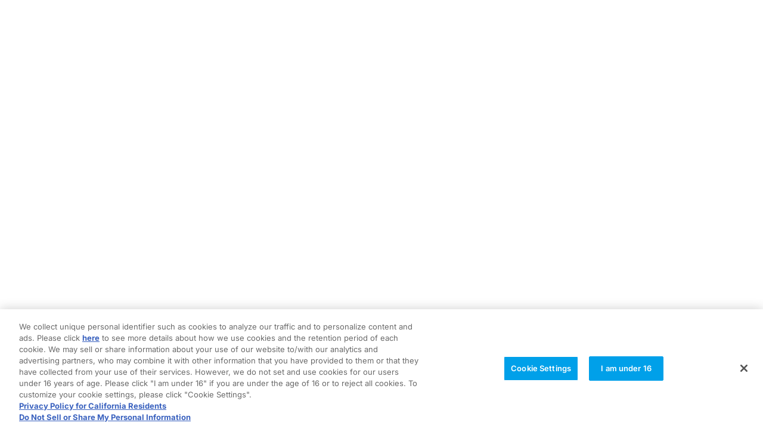

--- FILE ---
content_type: text/html; charset=utf-8
request_url: https://hk.gundam-official.com/news
body_size: 23277
content:
<!DOCTYPE html><html lang="hk" class="__variable_6bee0c __variable_e1aa99 __variable_176caf __variable_8df857"><head><meta charSet="utf-8"/><meta name="viewport" content="width=device-width, initial-scale=1"/><link rel="stylesheet" href="/_next/static/css/7f7e7af64f167180.css" data-precedence="next"/><link rel="stylesheet" href="/_next/static/css/61835eb5d2a2d32d.css" data-precedence="next"/><link rel="stylesheet" href="/_next/static/css/61322584ce43ee68.css" data-precedence="next"/><link rel="preload" as="script" fetchPriority="low" href="/_next/static/chunks/webpack-79ecb071666e3e9d.js"/><script src="/_next/static/chunks/4bd1b696-a94c88c2ca2b6031.js" async=""></script><script src="/_next/static/chunks/1684-ce9cf8a088b628f4.js" async=""></script><script src="/_next/static/chunks/main-app-880bf1748d113d6f.js" async=""></script><script src="/_next/static/chunks/dc112a36-18909a95e93ec969.js" async=""></script><script src="/_next/static/chunks/4046-cfa92d820f82618d.js" async=""></script><script src="/_next/static/chunks/3033-9567e50c27cec4fb.js" async=""></script><script src="/_next/static/chunks/1897-3564aac288891113.js" async=""></script><script src="/_next/static/chunks/6216-1ae1d60d22c6a1f0.js" async=""></script><script src="/_next/static/chunks/3127-d6bb9f34e8925013.js" async=""></script><script src="/_next/static/chunks/8813-58696f6b13370fcb.js" async=""></script><script src="/_next/static/chunks/2786-e3e26d35d12d4f50.js" async=""></script><script src="/_next/static/chunks/3693-a3fca66cdcf6508e.js" async=""></script><script src="/_next/static/chunks/855-095d2eaf7f12a68e.js" async=""></script><script src="/_next/static/chunks/8411-7732bbec92b8a569.js" async=""></script><script src="/_next/static/chunks/1918-0aa8bd4a226d6207.js" async=""></script><script src="/_next/static/chunks/5825-e94b6710d27a5fd7.js" async=""></script><script src="/_next/static/chunks/app/layout-4a629c4c67cbbcd6.js" async=""></script><script src="/_next/static/chunks/2840-b493238ad953b025.js" async=""></script><script src="/_next/static/chunks/2316-372077442f0cac0b.js" async=""></script><script src="/_next/static/chunks/9994-3799132e32b6a015.js" async=""></script><script src="/_next/static/chunks/6766-6f597c1994861838.js" async=""></script><script src="/_next/static/chunks/4208-3d62bd6fca918c7e.js" async=""></script><script src="/_next/static/chunks/2303-bbefd66082152d5e.js" async=""></script><script src="/_next/static/chunks/3063-530a53a17a5b7b85.js" async=""></script><script src="/_next/static/chunks/4719-e15bb24a41db6153.js" async=""></script><script src="/_next/static/chunks/2548-eec307e7e58c5976.js" async=""></script><script src="/_next/static/chunks/8680-1b016128100fa73c.js" async=""></script><script src="/_next/static/chunks/7649-57d220f37f1186a9.js" async=""></script><script src="/_next/static/chunks/app/%5Blocale%5D/news/page-455d890825625f43.js" async=""></script><script src="/_next/static/chunks/app/error-caa196eb5327157f.js" async=""></script><script src="/_next/static/chunks/app/not-found-a4903d3c30ffe0b2.js" async=""></script><link rel="preload" href="/_next/static/css/c632c0e60617a0ee.css" as="style"/><link rel="preload" href="/_next/static/css/00f073099e1f0191.css" as="style"/><link rel="preload" href="/_next/static/css/5c4826c56b72a529.css" as="style"/><link rel="preload" href="/_next/static/css/4450ce63f6dea5de.css" as="style"/><link rel="preload" href="/_next/static/css/0a571051ee387ab7.css" as="style"/><link rel="preload" href="/_next/static/css/7c25ef1d5cdc2eda.css" as="style"/><link rel="preload" href="https://cdn-au.onetrust.com/consent/01981342-e234-7a55-a306-65fdc1aeefe2/OtAutoBlock.js" as="script"/><link rel="preload" href="https://cdn-au.onetrust.com/scripttemplates/otSDKStub.js" as="script"/><link rel="preload" href="https://www.googletagmanager.com/gtm.js?id=GTM-WKZK2WRR" as="script"/><link rel="preload" href="https://cdn.webpush.jp/js/pushone.js" as="script"/><meta name="next-size-adjust" content=""/><script src="/_next/static/chunks/polyfills-42372ed130431b0a.js" noModule=""></script></head><body><script>(self.__next_s=self.__next_s||[]).push(["https://cdn-au.onetrust.com/consent/01981342-e234-7a55-a306-65fdc1aeefe2/OtAutoBlock.js",{"type":"text/javascript"}])</script><script>(self.__next_s=self.__next_s||[]).push(["https://cdn-au.onetrust.com/scripttemplates/otSDKStub.js",{"data-document-language":"true","type":"text/javascript","charSet":"UTF-8","data-domain-script":"01981342-e234-7a55-a306-65fdc1aeefe2"}])</script><script>(self.__next_s=self.__next_s||[]).push([0,{"type":"text/javascript","children":"function OptanonWrapper() { }","id":"optanon-wrapper"}])</script><script src="/_next/static/chunks/webpack-79ecb071666e3e9d.js" async=""></script><script>(self.__next_f=self.__next_f||[]).push([0])</script><script>self.__next_f.push([1,"1:\"$Sreact.fragment\"\n3:I[87555,[],\"\"]\n4:I[31295,[],\"\"]\n7:I[59665,[],\"MetadataBoundary\"]\n9:I[59665,[],\"OutletBoundary\"]\nc:I[74911,[],\"AsyncMetadataOutlet\"]\ne:I[59665,[],\"ViewportBoundary\"]\n10:I[26614,[],\"\"]\n11:\"$Sreact.suspense\"\n12:I[74911,[],\"AsyncMetadata\"]\n14:I[69243,[\"9066\",\"static/chunks/dc112a36-18909a95e93ec969.js\",\"4046\",\"static/chunks/4046-cfa92d820f82618d.js\",\"3033\",\"static/chunks/3033-9567e50c27cec4fb.js\",\"1897\",\"static/chunks/1897-3564aac288891113.js\",\"6216\",\"static/chunks/6216-1ae1d60d22c6a1f0.js\",\"3127\",\"static/chunks/3127-d6bb9f34e8925013.js\",\"8813\",\"static/chunks/8813-58696f6b13370fcb.js\",\"2786\",\"static/chunks/2786-e3e26d35d12d4f50.js\",\"3693\",\"static/chunks/3693-a3fca66cdcf6508e.js\",\"855\",\"static/chunks/855-095d2eaf7f12a68e.js\",\"8411\",\"static/chunks/8411-7732bbec92b8a569.js\",\"1918\",\"static/chunks/1918-0aa8bd4a226d6207.js\",\"5825\",\"static/chunks/5825-e94b6710d27a5fd7.js\",\"7177\",\"static/chunks/app/layout-4a629c4c67cbbcd6.js\"],\"\"]\n15:I[96063,[\"9066\",\"static/chunks/dc112a36-18909a95e93ec969.js\",\"4046\",\"static/chunks/4046-cfa92d820f82618d.js\",\"3033\",\"static/chunks/3033-9567e50c27cec4fb.js\",\"1897\",\"static/chunks/1897-3564aac288891113.js\",\"6216\",\"static/chunks/6216-1ae1d60d22c6a1f0.js\",\"3127\",\"static/chunks/3127-d6bb9f34e8925013.js\",\"8813\",\"static/chunks/8813-58696f6b13370fcb.js\",\"2786\",\"static/chunks/2786-e3e26d35d12d4f50.js\",\"3693\",\"static/chunks/3693-a3fca66cdcf6508e.js\",\"855\",\"static/chunks/855-095d2eaf7f12a68e.js\",\"8411\",\"static/chunks/8411-7732bbec92b8a569.js\",\"1918\",\"static/chunks/1918-0aa8bd4a226d6207.js\",\"5825\",\"static/chunks/5825-e94b6710d27a5fd7.js\",\"7177\",\"static/chunks/app/layout-4a629c4c67cbbcd6.js\"],\"GoogleTagManager\"]\n17:I[57453,[\"9066\",\"static/chunks/dc112a36-18909a95e93ec969.js\",\"4046\",\"static/chunks/4046-cfa92d820f82618d.js\",\"3033\",\"static/chunks/3033-9567e50c27cec4fb.js\",\"1897\",\"static/chunks/1897-3564aac288891113.js\",\"6216\",\"static/chunks/6216-1ae1d60d22c6a1f0.js\",\"3127\",\"static/chunks/3127-d6bb9f34e8925013.js\",\"8813\",\"static/chunks/8813-58696f6b13370fcb.js\",\"2786\",\"static/chunks/2786-"])</script><script>self.__next_f.push([1,"e3e26d35d12d4f50.js\",\"3693\",\"static/chunks/3693-a3fca66cdcf6508e.js\",\"855\",\"static/chunks/855-095d2eaf7f12a68e.js\",\"8411\",\"static/chunks/8411-7732bbec92b8a569.js\",\"1918\",\"static/chunks/1918-0aa8bd4a226d6207.js\",\"5825\",\"static/chunks/5825-e94b6710d27a5fd7.js\",\"7177\",\"static/chunks/app/layout-4a629c4c67cbbcd6.js\"],\"default\"]\n18:I[46096,[\"4046\",\"static/chunks/4046-cfa92d820f82618d.js\",\"3033\",\"static/chunks/3033-9567e50c27cec4fb.js\",\"1897\",\"static/chunks/1897-3564aac288891113.js\",\"6216\",\"static/chunks/6216-1ae1d60d22c6a1f0.js\",\"3127\",\"static/chunks/3127-d6bb9f34e8925013.js\",\"8813\",\"static/chunks/8813-58696f6b13370fcb.js\",\"2786\",\"static/chunks/2786-e3e26d35d12d4f50.js\",\"2840\",\"static/chunks/2840-b493238ad953b025.js\",\"2316\",\"static/chunks/2316-372077442f0cac0b.js\",\"9994\",\"static/chunks/9994-3799132e32b6a015.js\",\"6766\",\"static/chunks/6766-6f597c1994861838.js\",\"4208\",\"static/chunks/4208-3d62bd6fca918c7e.js\",\"2303\",\"static/chunks/2303-bbefd66082152d5e.js\",\"3063\",\"static/chunks/3063-530a53a17a5b7b85.js\",\"4719\",\"static/chunks/4719-e15bb24a41db6153.js\",\"2548\",\"static/chunks/2548-eec307e7e58c5976.js\",\"8680\",\"static/chunks/8680-1b016128100fa73c.js\",\"7649\",\"static/chunks/7649-57d220f37f1186a9.js\",\"3705\",\"static/chunks/app/%5Blocale%5D/news/page-455d890825625f43.js\"],\"default\"]\n19:I[21892,[\"9066\",\"static/chunks/dc112a36-18909a95e93ec969.js\",\"4046\",\"static/chunks/4046-cfa92d820f82618d.js\",\"3033\",\"static/chunks/3033-9567e50c27cec4fb.js\",\"1897\",\"static/chunks/1897-3564aac288891113.js\",\"6216\",\"static/chunks/6216-1ae1d60d22c6a1f0.js\",\"3127\",\"static/chunks/3127-d6bb9f34e8925013.js\",\"8813\",\"static/chunks/8813-58696f6b13370fcb.js\",\"2786\",\"static/chunks/2786-e3e26d35d12d4f50.js\",\"3693\",\"static/chunks/3693-a3fca66cdcf6508e.js\",\"855\",\"static/chunks/855-095d2eaf7f12a68e.js\",\"8411\",\"static/chunks/8411-7732bbec92b8a569.js\",\"1918\",\"static/chunks/1918-0aa8bd4a226d6207.js\",\"5825\",\"static/chunks/5825-e94b6710d27a5fd7.js\",\"7177\",\"static/chunks/app/layout-4a629c4c67cbbcd6.js\"],\"BackdropProvider\"]\n1a:I[49969,[\"9066\",\"static/chunks/dc112a36-18909a95e"])</script><script>self.__next_f.push([1,"93ec969.js\",\"4046\",\"static/chunks/4046-cfa92d820f82618d.js\",\"3033\",\"static/chunks/3033-9567e50c27cec4fb.js\",\"1897\",\"static/chunks/1897-3564aac288891113.js\",\"6216\",\"static/chunks/6216-1ae1d60d22c6a1f0.js\",\"3127\",\"static/chunks/3127-d6bb9f34e8925013.js\",\"8813\",\"static/chunks/8813-58696f6b13370fcb.js\",\"2786\",\"static/chunks/2786-e3e26d35d12d4f50.js\",\"3693\",\"static/chunks/3693-a3fca66cdcf6508e.js\",\"855\",\"static/chunks/855-095d2eaf7f12a68e.js\",\"8411\",\"static/chunks/8411-7732bbec92b8a569.js\",\"1918\",\"static/chunks/1918-0aa8bd4a226d6207.js\",\"5825\",\"static/chunks/5825-e94b6710d27a5fd7.js\",\"7177\",\"static/chunks/app/layout-4a629c4c67cbbcd6.js\"],\"default\"]\n1c:I[46566,[\"9066\",\"static/chunks/dc112a36-18909a95e93ec969.js\",\"4046\",\"static/chunks/4046-cfa92d820f82618d.js\",\"3033\",\"static/chunks/3033-9567e50c27cec4fb.js\",\"1897\",\"static/chunks/1897-3564aac288891113.js\",\"6216\",\"static/chunks/6216-1ae1d60d22c6a1f0.js\",\"3127\",\"static/chunks/3127-d6bb9f34e8925013.js\",\"8813\",\"static/chunks/8813-58696f6b13370fcb.js\",\"2786\",\"static/chunks/2786-e3e26d35d12d4f50.js\",\"3693\",\"static/chunks/3693-a3fca66cdcf6508e.js\",\"855\",\"static/chunks/855-095d2eaf7f12a68e.js\",\"8411\",\"static/chunks/8411-7732bbec92b8a569.js\",\"1918\",\"static/chunks/1918-0aa8bd4a226d6207.js\",\"5825\",\"static/chunks/5825-e94b6710d27a5fd7.js\",\"7177\",\"static/chunks/app/layout-4a629c4c67cbbcd6.js\"],\"default\"]\n1d:I[51901,[\"4046\",\"static/chunks/4046-cfa92d820f82618d.js\",\"8039\",\"static/chunks/app/error-caa196eb5327157f.js\"],\"default\"]\n1e:I[91978,[\"4046\",\"static/chunks/4046-cfa92d820f82618d.js\",\"3033\",\"static/chunks/3033-9567e50c27cec4fb.js\",\"4345\",\"static/chunks/app/not-found-a4903d3c30ffe0b2.js\"],\"default\"]\n:HL[\"/_next/static/media/091c03e5d6ea6d84-s.p.woff2\",\"font\",{\"crossOrigin\":\"\",\"type\":\"font/woff2\"}]\n:HL[\"/_next/static/media/0afc7522e9d0617d-s.p.woff2\",\"font\",{\"crossOrigin\":\"\",\"type\":\"font/woff2\"}]\n:HL[\"/_next/static/media/0b5b82fb8df8559f-s.p.woff2\",\"font\",{\"crossOrigin\":\"\",\"type\":\"font/woff2\"}]\n:HL[\"/_next/static/media/103f701cd68b00da-s.p.woff2\",\"font\",{\"crossOrigin\":\"\",\"type\":\"font"])</script><script>self.__next_f.push([1,"/woff2\"}]\n:HL[\"/_next/static/media/10feed5d5dd084de-s.p.woff2\",\"font\",{\"crossOrigin\":\"\",\"type\":\"font/woff2\"}]\n:HL[\"/_next/static/media/14121eb7c9f58cae-s.p.woff2\",\"font\",{\"crossOrigin\":\"\",\"type\":\"font/woff2\"}]\n:HL[\"/_next/static/media/1439e66f980f1bac-s.p.woff2\",\"font\",{\"crossOrigin\":\"\",\"type\":\"font/woff2\"}]\n:HL[\"/_next/static/media/1d02f490f5cc37ac-s.p.woff2\",\"font\",{\"crossOrigin\":\"\",\"type\":\"font/woff2\"}]\n:HL[\"/_next/static/media/1fdf51020ecd9264-s.p.woff2\",\"font\",{\"crossOrigin\":\"\",\"type\":\"font/woff2\"}]\n:HL[\"/_next/static/media/235e1413f94eb7df-s.p.woff2\",\"font\",{\"crossOrigin\":\"\",\"type\":\"font/woff2\"}]\n:HL[\"/_next/static/media/2ff7fc6f93c85c9f-s.p.woff2\",\"font\",{\"crossOrigin\":\"\",\"type\":\"font/woff2\"}]\n:HL[\"/_next/static/media/4a0ad145d59630d5-s.p.woff2\",\"font\",{\"crossOrigin\":\"\",\"type\":\"font/woff2\"}]\n:HL[\"/_next/static/media/4fc2723e7975d97b-s.p.woff2\",\"font\",{\"crossOrigin\":\"\",\"type\":\"font/woff2\"}]\n:HL[\"/_next/static/media/50e52875641e7ddd-s.p.woff2\",\"font\",{\"crossOrigin\":\"\",\"type\":\"font/woff2\"}]\n:HL[\"/_next/static/media/6e0a7691717621ac-s.p.woff2\",\"font\",{\"crossOrigin\":\"\",\"type\":\"font/woff2\"}]\n:HL[\"/_next/static/media/72f939f890f7dddf-s.p.woff2\",\"font\",{\"crossOrigin\":\"\",\"type\":\"font/woff2\"}]\n:HL[\"/_next/static/media/7366836f3da64faa-s.p.woff2\",\"font\",{\"crossOrigin\":\"\",\"type\":\"font/woff2\"}]\n:HL[\"/_next/static/media/8a968650a42b8e0a-s.p.woff2\",\"font\",{\"crossOrigin\":\"\",\"type\":\"font/woff2\"}]\n:HL[\"/_next/static/media/8fb1a96451cec840-s.p.woff2\",\"font\",{\"crossOrigin\":\"\",\"type\":\"font/woff2\"}]\n:HL[\"/_next/static/media/953b7aa585d36a2b-s.p.woff2\",\"font\",{\"crossOrigin\":\"\",\"type\":\"font/woff2\"}]\n:HL[\"/_next/static/media/9545a3d1fceacf5c-s.p.woff2\",\"font\",{\"crossOrigin\":\"\",\"type\":\"font/woff2\"}]\n:HL[\"/_next/static/media/a36f5cf69823f84e-s.p.woff2\",\"font\",{\"crossOrigin\":\"\",\"type\":\"font/woff2\"}]\n:HL[\"/_next/static/media/abb4c4db0c6ddcfd-s.p.woff2\",\"font\",{\"crossOrigin\":\"\",\"type\":\"font/woff2\"}]\n:HL[\"/_next/static/media/b0bd75d68841d498-s.p.woff2\",\"font\",{\"crossOrigin\":\"\",\"type\":\"font/woff2\"}]\n:HL[\"/_next/static/media/b0d37a425cd5b"])</script><script>self.__next_f.push([1,"07d-s.p.woff2\",\"font\",{\"crossOrigin\":\"\",\"type\":\"font/woff2\"}]\n:HL[\"/_next/static/media/b32069ec40832607-s.p.woff2\",\"font\",{\"crossOrigin\":\"\",\"type\":\"font/woff2\"}]\n:HL[\"/_next/static/media/b69ff29fd08fb8ec-s.p.woff2\",\"font\",{\"crossOrigin\":\"\",\"type\":\"font/woff2\"}]\n:HL[\"/_next/static/media/b7b43acee81d05a8-s.p.woff2\",\"font\",{\"crossOrigin\":\"\",\"type\":\"font/woff2\"}]\n:HL[\"/_next/static/media/b9121c7499e4b7fb-s.p.woff2\",\"font\",{\"crossOrigin\":\"\",\"type\":\"font/woff2\"}]\n:HL[\"/_next/static/media/bdf029be9f79bf1e-s.p.woff2\",\"font\",{\"crossOrigin\":\"\",\"type\":\"font/woff2\"}]\n:HL[\"/_next/static/media/cb57c6a98d46fca0-s.p.woff2\",\"font\",{\"crossOrigin\":\"\",\"type\":\"font/woff2\"}]\n:HL[\"/_next/static/media/d3553b6f774f5f10-s.p.woff2\",\"font\",{\"crossOrigin\":\"\",\"type\":\"font/woff2\"}]\n:HL[\"/_next/static/media/d5390949c79b867c-s.p.woff2\",\"font\",{\"crossOrigin\":\"\",\"type\":\"font/woff2\"}]\n:HL[\"/_next/static/media/d56a81ebacbb401d-s.p.woff2\",\"font\",{\"crossOrigin\":\"\",\"type\":\"font/woff2\"}]\n:HL[\"/_next/static/media/db9d659a1acad1e2-s.p.woff2\",\"font\",{\"crossOrigin\":\"\",\"type\":\"font/woff2\"}]\n:HL[\"/_next/static/media/e104f8489646ed7c-s.p.woff2\",\"font\",{\"crossOrigin\":\"\",\"type\":\"font/woff2\"}]\n:HL[\"/_next/static/media/e25467c81b2f6847-s.p.woff2\",\"font\",{\"crossOrigin\":\"\",\"type\":\"font/woff2\"}]\n:HL[\"/_next/static/media/e6bdbbc160f6e130-s.p.woff2\",\"font\",{\"crossOrigin\":\"\",\"type\":\"font/woff2\"}]\n:HL[\"/_next/static/media/ef413a9eff181b96-s.p.woff2\",\"font\",{\"crossOrigin\":\"\",\"type\":\"font/woff2\"}]\n:HL[\"/_next/static/media/ef6d3f52c547a6e3-s.p.woff2\",\"font\",{\"crossOrigin\":\"\",\"type\":\"font/woff2\"}]\n:HL[\"/_next/static/media/f23c085c81610b86-s.p.woff2\",\"font\",{\"crossOrigin\":\"\",\"type\":\"font/woff2\"}]\n:HL[\"/_next/static/media/fd476b27505e146e-s.p.woff2\",\"font\",{\"crossOrigin\":\"\",\"type\":\"font/woff2\"}]\n:HL[\"/_next/static/css/7f7e7af64f167180.css\",\"style\"]\n:HL[\"/_next/static/css/61835eb5d2a2d32d.css\",\"style\"]\n:HL[\"/_next/static/css/61322584ce43ee68.css\",\"style\"]\n:HL[\"/_next/static/css/c632c0e60617a0ee.css\",\"style\"]\n:HL[\"/_next/static/css/00f073099e1f0191.css\",\"style\"]\n:HL[\"/_next/stat"])</script><script>self.__next_f.push([1,"ic/css/5c4826c56b72a529.css\",\"style\"]\n:HL[\"/_next/static/css/4450ce63f6dea5de.css\",\"style\"]\n:HL[\"/_next/static/css/0a571051ee387ab7.css\",\"style\"]\n:HL[\"/_next/static/css/7c25ef1d5cdc2eda.css\",\"style\"]\n"])</script><script>self.__next_f.push([1,"0:{\"P\":null,\"b\":\"RFe4dD44oFY1VNKx8zmww\",\"p\":\"\",\"c\":[\"\",\"news\"],\"i\":false,\"f\":[[[\"\",{\"children\":[[\"locale\",\"hk\",\"d\"],{\"children\":[\"news\",{\"children\":[\"__PAGE__\",{}]}]}]},\"$undefined\",\"$undefined\",true],[\"\",[\"$\",\"$1\",\"c\",{\"children\":[[[\"$\",\"link\",\"0\",{\"rel\":\"stylesheet\",\"href\":\"/_next/static/css/7f7e7af64f167180.css\",\"precedence\":\"next\",\"crossOrigin\":\"$undefined\",\"nonce\":\"$undefined\"}],[\"$\",\"link\",\"1\",{\"rel\":\"stylesheet\",\"href\":\"/_next/static/css/61835eb5d2a2d32d.css\",\"precedence\":\"next\",\"crossOrigin\":\"$undefined\",\"nonce\":\"$undefined\"}],[\"$\",\"link\",\"2\",{\"rel\":\"stylesheet\",\"href\":\"/_next/static/css/61322584ce43ee68.css\",\"precedence\":\"next\",\"crossOrigin\":\"$undefined\",\"nonce\":\"$undefined\"}]],\"$L2\"]}],{\"children\":[[\"locale\",\"hk\",\"d\"],[\"$\",\"$1\",\"c\",{\"children\":[[[\"$\",\"link\",\"0\",{\"rel\":\"stylesheet\",\"href\":\"/_next/static/css/c632c0e60617a0ee.css\",\"precedence\":\"next\",\"crossOrigin\":\"$undefined\",\"nonce\":\"$undefined\"}],[\"$\",\"link\",\"1\",{\"rel\":\"stylesheet\",\"href\":\"/_next/static/css/00f073099e1f0191.css\",\"precedence\":\"next\",\"crossOrigin\":\"$undefined\",\"nonce\":\"$undefined\"}],[\"$\",\"link\",\"2\",{\"rel\":\"stylesheet\",\"href\":\"/_next/static/css/5c4826c56b72a529.css\",\"precedence\":\"next\",\"crossOrigin\":\"$undefined\",\"nonce\":\"$undefined\"}]],[[\"$\",\"main\",null,{\"className\":\"main\",\"children\":[\"$\",\"$L3\",null,{\"parallelRouterKey\":\"children\",\"error\":\"$undefined\",\"errorStyles\":\"$undefined\",\"errorScripts\":\"$undefined\",\"template\":[\"$\",\"$L4\",null,{}],\"templateStyles\":\"$undefined\",\"templateScripts\":\"$undefined\",\"notFound\":\"$undefined\",\"forbidden\":\"$undefined\",\"unauthorized\":\"$undefined\"}]}],\"$L5\"]]}],{\"children\":[\"news\",[\"$\",\"$1\",\"c\",{\"children\":[null,[\"$\",\"$L3\",null,{\"parallelRouterKey\":\"children\",\"error\":\"$undefined\",\"errorStyles\":\"$undefined\",\"errorScripts\":\"$undefined\",\"template\":[\"$\",\"$L4\",null,{}],\"templateStyles\":\"$undefined\",\"templateScripts\":\"$undefined\",\"notFound\":\"$undefined\",\"forbidden\":\"$undefined\",\"unauthorized\":\"$undefined\"}]]}],{\"children\":[\"__PAGE__\",[\"$\",\"$1\",\"c\",{\"children\":[\"$L6\",[\"$\",\"$L7\",null,{\"children\":\"$L8\"}],[[\"$\",\"link\",\"0\",{\"rel\":\"stylesheet\",\"href\":\"/_next/static/css/4450ce63f6dea5de.css\",\"precedence\":\"next\",\"crossOrigin\":\"$undefined\",\"nonce\":\"$undefined\"}],[\"$\",\"link\",\"1\",{\"rel\":\"stylesheet\",\"href\":\"/_next/static/css/0a571051ee387ab7.css\",\"precedence\":\"next\",\"crossOrigin\":\"$undefined\",\"nonce\":\"$undefined\"}],[\"$\",\"link\",\"2\",{\"rel\":\"stylesheet\",\"href\":\"/_next/static/css/7c25ef1d5cdc2eda.css\",\"precedence\":\"next\",\"crossOrigin\":\"$undefined\",\"nonce\":\"$undefined\"}]],[\"$\",\"$L9\",null,{\"children\":[\"$La\",\"$Lb\",[\"$\",\"$Lc\",null,{\"promise\":\"$@d\"}]]}]]}],{},null,false]},null,false]},null,false]},null,false],[\"$\",\"$1\",\"h\",{\"children\":[null,[\"$\",\"$1\",\"QXiikRW8wpWUobqAmx9hl\",{\"children\":[[\"$\",\"$Le\",null,{\"children\":\"$Lf\"}],[\"$\",\"meta\",null,{\"name\":\"next-size-adjust\",\"content\":\"\"}]]}],null]}],false]],\"m\":\"$undefined\",\"G\":[\"$10\",\"$undefined\"],\"s\":false,\"S\":false}\n"])</script><script>self.__next_f.push([1,"8:[\"$\",\"$11\",null,{\"fallback\":null,\"children\":[\"$\",\"$L12\",null,{\"promise\":\"$@13\"}]}]\nb:null\n2:[\"$\",\"html\",null,{\"lang\":\"hk\",\"className\":\"__variable_6bee0c __variable_e1aa99 __variable_176caf __variable_8df857\",\"children\":[\"$\",\"body\",null,{\"children\":[[\"$\",\"$L14\",null,{\"type\":\"text/javascript\",\"src\":\"https://cdn-au.onetrust.com/consent/01981342-e234-7a55-a306-65fdc1aeefe2/OtAutoBlock.js\",\"strategy\":\"beforeInteractive\"}],[\"$\",\"$L14\",null,{\"src\":\"https://cdn-au.onetrust.com/scripttemplates/otSDKStub.js\",\"data-document-language\":\"true\",\"type\":\"text/javascript\",\"charSet\":\"UTF-8\",\"data-domain-script\":\"01981342-e234-7a55-a306-65fdc1aeefe2\",\"strategy\":\"beforeInteractive\"}],[\"$\",\"$L14\",null,{\"id\":\"optanon-wrapper\",\"type\":\"text/javascript\",\"dangerouslySetInnerHTML\":{\"__html\":\"function OptanonWrapper() { }\"},\"strategy\":\"beforeInteractive\"}],[\"$\",\"$L15\",null,{\"gtmId\":\"GTM-WKZK2WRR\"}],\"$L16\",[\"$\",\"$L17\",null,{}]]}]}]\n"])</script><script>self.__next_f.push([1,"16:[\"$\",\"$L18\",null,{\"formats\":\"$undefined\",\"locale\":\"hk\",\"messages\":{\"SiteTitle\":\"高達官方網站\",\"Section\":{\"home\":\"首頁\",\"featured\":\"精選內容\",\"series\":\"系列作品\",\"news\":\"消息\",\"products\":\"商品\",\"newProducts\":\"最新商品\",\"account\":\"帳號\",\"accessRanking\":\"最多瀏覽\",\"relatedContents\":\"相關內容\",\"termsOfService\":\"使用規約\",\"privacyPolicy\":\"私隱政策\",\"contactUs\":\"聯絡我們\",\"whatIsGundam\":\"何謂高達\",\"cookiesSettingsPage\":\"COOKIE設定\",\"story\":\"故事概要\",\"movie\":\"影片\",\"character\":\"人物\",\"mecha\":\"機械\",\"pilot\":\"駕駛員\",\"otherInformation\":\"其他資訊\",\"staff\":\"工作人員\",\"cast\":\"演出陣容\",\"staffAndCast\":\"工作人員 \u0026 演出陣容\",\"artist\":\"藝人\",\"gallery\":\"畫廊\",\"relatedLinks\":\"相關連結\",\"searchResults\":\"搜尋結果\",\"notFound\":\"404 Page Not Found\",\"serverError\":\"500 Internal Server Error\",\"error503\":\"503 Service Temporarily Unavailable\",\"maintenance\":\"503 Maintenance\"},\"Search\":{\"noResults\":\"找不到結果\"},\"Description\":{\"featured\":\"精選現在火紅的內容和熱門消息\",\"series\":\"介紹歷來的高達系列動畫相關情報，包含故事、角色、機械等等。\",\"news\":\"提供動畫、電影、商品、活動等高達相關的最新資訊。\",\"products\":\"提供高達相關的多種商品資訊，包含高達模型和人物模型、服飾、周邊商品、書籍等。\",\"whatIsGundam\":\"以1979年開播的電視動畫《機動戰士高達》為起源的一連串高達系列作品。以高達為首，有各式各樣的機械人登場。\",\"character\":\"查看系列中的角色。\",\"mecha\":\"查看系列中的機動戰士、機動裝甲、艦船等機械。\",\"gallery\":\"查看系列的主視覺圖和插畫。\",\"story\":\"查看系列各話的劇情簡介。\",\"notFound\":\"找不到網頁。網址錯誤，或者網頁遭到移動或刪除。\",\"serverError\":\"伺服器端暫時出現錯誤。 請稍後重試。\",\"error503\":\"目前正在進行維護或頁面過於繁忙，暫時無法使用。 請稍後重試。\",\"maintenance\":\"目前正在進行維護，暫時停止服务。請等待維護完成。\",\"default\":\"「高達」官方資訊入口網站，由萬代南夢宮影視事業部營運。全面網羅高達系列作品、商品、出版物、活動等所有相關資訊！\"},\"WhatIsGundam\":{\"thePinnacleOfMechaAnime\":\"高達：機械人動畫的巔峰\"},\"Product\":{\"addToCart\":\"加入購物車\",\"data\":{\"title\":\"資訊\",\"releaseDate\":\"上市日期\",\"preOrdersOpen\":\"預購開放日\",\"preOrdersClose\":\"預購結束日\",\"qualityCriteria\":\"品質標準\",\"company\":\"製造商\"},\"spec\":{\"title\":\"商品規格\",\"materials\":\"材質\",\"countryOfOrigin\":\"生產區域\",\"targetAge\":\"對象年齡\"},\"note1\":\"※網站所示的商品可能因庫存不足而缺貨。\",\"note2\":\"※可於購物車中更改數量\"},\"Story\":{\"episode\":\"集\",\"totalEpisodeText1\":\"全\",\"totalEpisodeText2\":\"集\",\"episodes\":\"集\"},\"CharaMecha\":{\"front\":\"正面\",\"back\":\"背面\",\"name\":\"名字\",\"modelNumber\":\"型號\",\"cv\":\"配音員\",\"affiliation\":\"所屬\",\"data\":\"資訊\",\"clothingVariation\":\"不同造型\",\"closeUp\":\"特寫\",\"otherCharacters\":\"其他人物\",\"otherMechas\":\"其他機體\"},\"StaffCast\":{\"name\":\"名字\",\"comment\":\"感言\"},\"Account\":{\"accountSetting\":\"帳號設定\",\"emailMagazineSetting\":\"電子報設定\",\"emailDescription\":\"電子報隨時皆可訂閱或取消 點此前往電子報設定\",\"uploadProfile\":\"修改會員註冊資訊\",\"uploadProfileDescription\":\"可修改Bandai Namco ID帳號的電子郵件信箱，以及其他註冊資訊。\",\"cancelMembership\":\"註銷會員帳號\",\"cancelMembershipDescription\":\"點此可註銷會員帳號\",\"logout\":\"登出\",\"contactUs\":\"聯絡我們\",\"contactUsDescription\":\"若有Bandai Namco ID或本網站的相關疑問，請查閱此處。\",\"caution\":\"請務必詳閱以下事項\",\"cancelMembershipNote\":\"一旦註銷會員帳號，您在本網站所儲存的所有資訊都將被刪除。 若行銷活動正在進行，您將會失去行銷活動的所有相關權益及特典。 另外，Bandai Namco ID及密碼將不會被刪除，可繼續用於其他服務。\",\"cancelMembershipSuccessTitle\":\"已註銷會員帳號\",\"cancelMembershipSuccessMessage\":\"已註銷GUNDAM Official Website的會員帳號。感謝您的使用，我們將靜待您的回歸。\",\"contactUsHelp\":\"聯絡我們、協助\",\"termsOfService\":\"服務條款\",\"faq\":\"BANDAI NAMCO ID 常見問題\",\"contact\":\"聯絡BANDAI NAMCO ID\",\"unsubScribe\":\"取消訂閱\",\"unsubScribeNote\":\"請注意，會員網站上的所有資料，例如文章剪輯，將於您退出時被刪除。若有進行中的推廣活動，您將喪失與該推廣活動相關的所有權利與福利。然而，您的 Bandai Namco ID 與密碼不會被刪除，仍可供其他服務使用。\",\"unsubscribeSuccessMessage\":\"您已成功退出鋼彈官方網站會員。\u003cbr /\u003e感謝您使用我們的網站。我們期待您的下次到訪。\"},\"Contact\":{\"contactUsNote\":{\"note\":\"Before contacting support, please try the following solutions.\",\"item1\":{\"title\":\"If you are unable to log in\",\"list1\":\"Double-check your Bandai Namco ID and password.\",\"list2\":\"Make sure that any IME is disabled while typing your Bandai Namco ID and password.\",\"list3\":\"Your Bandai Namco ID is your email address.\"},\"item2\":{\"title\":\"If you've forgotten your password\",\"description\":\"If you have forgotten your login password, please reset your password.\",\"linkTitle\":\"Click here to reset your password.\",\"url\":\"https://www.bandainamcoid.com/v2/oauth2/remind\"},\"item3\":{\"title\":\"If you wish to subscribe to or unsubscribe from the email newsletter\",\"description\":\"You can subscribe or unsubscribe from the email newsletter at any time.\",\"linkTitle\":\"Click here to manage your email newsletter settings.\"},\"item4\":{\"title\":\"Inquiries regarding Bandai Namco ID\",\"description\":\"If the issue regarding your Bandai Namco ID cannot be resolved using the steps above, please contact us here.\",\"linkTitle\":\"Click here to access the Bandai Namco ID Inquiry Desk.\",\"url\":\"https://www.bandainamcoid.com/portal/inquiry\"},\"item5\":{\"title\":\"Unsubscribe from site notifications\",\"description\":\"You can unsubscribe from site notifications at any time.\",\"linkTitle\":\"Click here to learn how to unsubscribe.\",\"url\":\"https://webpush.jp/optout/\"},\"item6\":{\"title\":\"Inquiries regarding products and services\",\"description\":\"We are unable to respond to individual inquiries regarding the content, pricing, or release dates of the products and services introduced on this website.\u003cbr /\u003eFor detailed information about the products and services, please contact the respective companies that provide them.\u003cbr /\u003eFor inquiries regarding Gunpla, please contact BANDAI SPIRITS Co., Ltd.\",\"linkTitle\":\"Click here to visit the BANDAI SPIRITS customer support site.\",\"url\":\"https://bandai-sp.my.site.com/as/s/\"},\"item7\":{\"title\":\"Contact us regarding this website\",\"description1\":\"For inquiries regarding this website, please contact us using the form below.\u003cbr /\u003eFor inquiries regarding functional issues, please include the following information:\",\"list1\":\"(1) Your device, OS version, and browser details\",\"list2\":\"(2) The screen or feature where the issue occurred\",\"list3\":\"(3) Related information (such as error messages or steps to reproduce the issue)\",\"description2\":\"The information you provide in the form will not be used for any purpose other than responding to your inquiry.\u003cbr /\u003ePlease note that depending on the nature of your inquiry, it may take time to respond, or we may not be able to provide an individual response. Thank you for your understanding.\"}},\"contactForm\":\"CONTACT FORM\",\"name\":\"NAME\",\"emailAddress\":\"EMAIL ADDRESS\",\"inquiryDetails\":\"INQUIRY DETAILS\",\"required\":\"Required\",\"confirmText1\":\"If the content is correct, please press the 'SUBMIT' button.\",\"confirmText2\":\"If there are any errors in the content, press the 'GO BACK' button to make corrections.\",\"confirmModalTitle\":\"Your inquiry has been received\",\"confirmModalText\":\"*Please note that depending on the nature of your inquiry, it may take some time for us to respond, or we may not be able to reply in certain cases. We appreciate your understanding.\",\"sending\":\"SENDING...\"},\"TermsOfService\":{\"title\":\"Gundam.Info 服務條款\",\"introduction\":\"「GUNDAM.INFO」（以下簡稱「本網站」）由 Bandai Namco Filmworks Inc.（以下簡稱「本公司」）管理與營運。本協議規定了使用本網站的條款與條件。\",\"clauses\":{\"generalProvisions\":{\"title\":\"第 1 條：一般規定\",\"items\":{\"item1\":\"使用本網站前，請務必仔細閱讀本協議。使用者持續使用本網站，即表示同意本協議。\",\"item2\":\"本協議不構成公司對本網站內容的任何保證。公司對因本網站內容而引起的任何損害概不負責。\",\"item3\":\"本網站的內容或 URL 可能隨時變更或從公開瀏覽中移除，恕不另行通知。\",\"item4\":\"本網站連結的任何第三方或連結至本網站的任何第三方，均對其各自網站的內容負全責，公司及本網站概不負責。\",\"item5\":\"公司對因本網站內容的變更或移除/無法存取而引起的任何損害，不論原因為何，概不以任何形式負責。\",\"item6\":\"公司可隨時修改、新增、更新或終止本協議，恕不事先通知使用者。\",\"item7\":\"公司可隨時修改本協議（包括新增或移除內容），恕不事先通知或取得使用者同意。在本協議修改後，使用者持續使用本網站，即表示同意修改內容。\",\"item8\":\"若使用者違反本協議，公司可不經通知而暫停或取消向該使用者提供的服務。\",\"item9\":\"使用者不得將公司的權利或特權轉讓、委託或授權給任何第三方。\",\"item10\":\"使用者不得從事任何侵犯或疑似侵犯公司或任何第三方在本網站上的權利的行為。\",\"item11\":\"若使用者與公司因本協議產生法律爭議，第一審的專屬管轄法院為東京簡易法院或東京地方法院，視訴訟金額而定。\",\"item12\":\"未滿 20 歲的使用者，在同意本協議前，必須取得法定代理人（監護人等）的同意。\",\"item13\":\"使用本網站可能會產生電訊費用，依電訊商定義。\"}},\"memberRegistration\":{\"title\":\"第 2 條：會員註冊\",\"items\":{\"item1\":\"本網站的部分服務需要免費註冊會員，並需免費註冊由 Bandai Namco Entertainment Inc. 營運與管理的「Bandai Namco ID」服務。\",\"item2\":\"儘管本網站是一項免費資訊服務，但若服務附帶提供付費內容，則需另外收取資訊費用。\",\"item3\":\"於使用本網站服務期間註冊的個人資料，將用於傳遞本網站相關資訊以及活動期間發送獎品。\"}},\"copyright\":{\"title\":\"第 3 條：版權\",\"items\":{\"item1\":\"公司保留本網站上發布的所有文字、圖像、音訊、影片或其他內容的全部版權，任何未經授權的複製、發布、傳輸、分發、轉讓或移交、租賃、翻譯、改編、授權、再利用或其他挪用均嚴禁進行。\",\"item2\":\"禁止對內容進行任何形式的修改。\",\"item3\":\"無論是否為營利、非營利或任何其他目的，均禁止未經授權轉載或轉貼內容。\",\"item4\":\"請將引用限制在版權法所定義的範圍內。\",\"item5\":\"與本網站相關的所有編輯權利與版權，均歸公司或第三方版權持有人所有。\"}},\"cookies\":{\"title\":\"第 4 條：Cookie\",\"items\":{\"item1\":\"Cookie 是我們網站發送到您的終端設備的小型文本文件，用於保存某些記錄。\u003cbr /\u003e通過使用 Cookie：\",\"item2\":{\"item1\":\"您的終端設備（例如瀏覽器）會記住您在我們網站上的偏好（例如使用的語言）和活動（例如登錄狀態、購物車中的商品等），以便我們在我們的網站上為您提供個性化和更好的用戶體驗（必要的 Cookie）；\",\"item2\":\"我們跟蹤您與我們網站的互動，為我們提供有用和重要的見解，以改善我們的網站（性能 Cookie）；以及\",\"item3\":\"基於您的同意，我們的廣告合作夥伴跟蹤您在互聯網上的瀏覽歷史，以便我們能夠提供更可能符合您興趣的個性化廣告（廣告 Cookie）。\"},\"item3\":\"Cookie 會識別您的終端設備，通常是您的網頁瀏覽器，但它無法識別您的個人身份。您可以選擇是否允許我們或第三方（我們的廣告合作夥伴）設置性能 Cookie 和廣告 Cookie。當我們出於個性化廣告或分析網頁訪問的目的使用 Cookie 時，我們會要求您事先同意。\u003cbr /\u003e有關更多信息以及更改您的 Cookie 設置（包括撤回您的同意），請訪問我們的 Cookie 偏好中心。\u003cbr /\u003e我們不會為 16 歲以下的用戶設置和使用用於廣告或網頁訪問分析目的的 Cookie。\"}}},\"footer\":{\"revisedDate\":\"2025年4月1日修訂\",\"endOfDocument\":\"文件結束\"}},\"PrivacyPolicy\":{\"lastUpdatedDate\":\"2025年10月17日\",\"description\":\"我們 Bandai Namco Filmworks INC. 尊重您的隱私。在營運網站並提供服務時，我們會根據適用的資料保護法規（包括歐盟的通用資料保護法規「GDPR」以及根據《加州隱私權權利法案》（CPRA）通過的《加州消費者隱私權法案》（CCPA）的修訂條款）來處理您的個人資料。本隱私權政策說明我們如何處理及保護您的個人資料。我們可能會不定期修訂本隱私權政策。您可以從我們的網站取得本政策的最新版本。\",\"responsibleController\":{\"title\":\"1. 資料處理單位\",\"content\":\"本隱私權政策由我們 Bandai Namco Filmworks INC. 發布，我們是於日本東京註冊的公司。當我們處理您的個人資料時，我們即為資料處理單位，並對保護您的個人資料相關權利負責。\"},\"howWeProcess\":{\"title\":\"2. 我們如何處理您的個人資料\",\"intro\":\"在我們網站上為您提供服務時，我們會為了以下目的收集、使用、儲存、產生或揭露您的個人資料給第三方（以下統稱「處理」）：\",\"deliverPremiums\":{\"text\":\"1) 向鋼彈官方活動中的獲獎者發送獎品：\",\"item1\":\"我們處理的您的個人資料類別：Bandai Namco ID（若您是鋼彈官方活動的獲獎者，則包含您的姓名、居住地址與電子郵件地址，以及電話號碼。我們透過參考您的 Bandai Namco ID，從 Bandai Namco Entertainment Inc. 收集上述個人資料。）\",\"item2\":\"合法依據：\",\"item2_1\":\"（若您是鋼彈官方活動的獲獎者）為了履行我們與您的合約，將獎品交付給您；以及\",\"item2_2\":\"收集您使用本服務的資訊，以維護與提升服務品質，並為保護您免受詐欺而偵測與預防（基於我們正當利益的必要性）。\",\"item3\":\"我們儲存您個人資料的期限：您註冊鋼彈官方的期間。\",\"item4\":\"我們揭露您個人資料的接收者：協助我們提供網站的承包商，以及我們用於協助您提供我們產品的集團公司及／或第三方。\"},\"personalizedAds\":{\"text\":\"2) 為年滿 16 歲的您管理個人化廣告。\",\"item1\":\"我們處理的您的個人資料類別：您的年齡、您使用 Cookie（包括您的網路瀏覽器識別碼、IP 位址、時間戳記以及您與我們網站的互動）收集的您在本網站上的瀏覽紀錄。我們也從 Google LLC 收集您的年齡、性別與興趣。\",\"item2\":\"合法依據：您的同意。您可以隨時在此處撤回您的同意。您撤回同意不會影響我們在您撤回同意前，基於同意處理您個人資料的合法性。\",\"item3\":\"我們儲存您個人資料的期限：我們會在 Cookie 通知中另行規定的期間內，或直到您撤回同意為止，保留您的瀏覽紀錄。\",\"item4\":\"我們揭露您個人資料的接收者：我們將您的個人資料揭露給我們的廣告合作夥伴。\"},\"emailMarketing\":{\"text\":\"3) 為年滿 16 歲的您管理電子報行銷。\",\"item1\":\"我們處理的您的個人資料類別：您的年齡、性別與電子郵件地址。\",\"item2\":\"合法依據：您的同意。您可以隨時透過我們行銷電子郵件中指定的退件電子郵件地址，選擇退出我們的電子報行銷。\",\"item3\":\"我們儲存您個人資料的期限：您註冊鋼彈官方的期間。\",\"item4\":\"我們揭露您個人資料的接收者：我們將您的個人資料揭露給我們的廣告合作夥伴。\"},\"questionnaires\":{\"text\":\"4) 組織與管理問卷調查。\",\"item1\":\"我們處理的您的個人資料類別：您喜愛的角色與 Bandai Namco ID。\",\"item2\":\"合法依據：您的同意。您可以隨時撤回您的同意。您撤回同意不會影響我們在您撤回同意前，基於同意處理您個人資料的合法性。\",\"item3\":\"我們儲存您個人資料的期限：您註冊鋼彈官方的期間。\",\"item4\":\"我們揭露您個人資料的接收者：協助我們處理本次活動資料的承包商。\"},\"ecommerce\":{\"text\":\"5) 電子商務推薦／個人檔案建立。\",\"item1\":\"我們處理的您的個人資料類別：您使用 Cookie（包括您的網路瀏覽器識別碼、IP 位址、時間戳記以及您與我們網站的互動）收集的您在本網站上的瀏覽紀錄。\",\"item2\":\"合法依據：您的同意。您可以隨時 \u003ca id=\\\"ot-sdk-btn\\\" className=\\\"ot-sdk-show-settings\\\"\u003e此處\u003c/a\u003e 撤回您的同意。您撤回同意不會影響我們在您撤回同意前，基於同意處理您個人資料的合法性。\",\"item3\":\"我們儲存您個人資料的期限：我們將在相關 Cookie 設定日期起一年內，或直到您撤回同意為止，保留您的瀏覽紀錄。\",\"item4\":\"我們揭露您個人資料的接收者：我們將您的個人資料揭露給我們的廣告合作夥伴。\"},\"analyzeUse\":{\"text\":\"6) 分析您對我們網站的使用情況，以產生有助於改進我們的服務、產品與行銷的洞察：\",\"item1\":\"我們處理的您的個人資料類別：您使用 Cookie（包括您在本網站上的瀏覽紀錄、IP 位址與您的終端裝置的相關資訊）收集的您與我們網站的互動。我們也從 Google LLC 收集您的年齡、性別與興趣。\",\"item2\":\"合法依據：您的同意。您可以隨時 \u003ca id=\\\"ot-sdk-btn\\\" className=\\\"ot-sdk-show-settings\\\"\u003e此處\u003c/a\u003e 撤回您的同意。您撤回同意不會影響我們在您撤回同意前，基於同意處理您個人資料的合法性。\",\"item3\":\"我們儲存您個人資料的期限：日誌資料將在 26 個月後刪除。\",\"item4\":\"我們揭露您個人資料的接收者：協助我們分析網站流量資料的承包商。\"},\"protectPrivacy\":{\"text\":\"7) 保護您的隱私及我們網站的安全性、完整性與可用性：\",\"item1\":\"我們處理的您的個人資料類別：您透過網絡存取記錄（包括您的 IP 位址、網路瀏覽器類型與版本、網路瀏覽器外掛程式、作業系統以及您終端裝置的其他資訊，以及您存取我們網站時使用的技術）收集的您在本網站上的瀏覽紀錄。\",\"item2\":\"合法依據：處理是為了我們的正當利益而必需的，即透過監控網絡存取流量來保護您的隱私以及我們的網站，使其免受詐欺或非法存取。\",\"item3\":\"我們儲存您個人資料的期限：我們將保留日誌資料一段保護您的隱私與我們網站所需的時間。\",\"item4\":\"我們揭露您個人資料的接收者：協助我們監控網絡存取流量的承包商。\"},\"respondInquiry\":{\"text\":\"8) 回應您的詢問：\",\"item1\":\"我們處理的您的個人資料類別：您的 SNS ID 與您的詢問內容。\",\"item2\":\"合法依據：為了履行您作為當事人的合約而必需的處理。\",\"item3\":\"我們儲存您個人資料的期限：在您的問卷調查有效期間，以及我們標準程序或法律義務要求、解決爭議與執行合約所需的合理期間內。\",\"item4\":\"我們揭露您個人資料的接收者：協助我們接收、處理與回應您詢問的承包商。\"}},\"sensitiveData\":{\"title\":\"3. 敏感個人資料\",\"content\":\"我們通常不會在我們的網站上收集和／或使用 GDPR 第 9 條或第 10 條定義的敏感個人資料類別。\"},\"cookies\":{\"title\":\"4. Cookie\",\"intro\":\"Cookie 是我們網站傳送至您終端裝置的小型文字檔案，用於保存某些記錄。透過使用 Cookie：\",\"item1\":\"您的終端裝置（例如瀏覽器）會記住您在本網站上的偏好（例如使用的語言）與活動（例如登入狀態、購物車內的商品等），以便我們為您提供個人化的優質網站體驗（必要 Cookie）；\",\"item2\":\"我們追蹤您與我們網站的互動，為我們提供有用的重要洞察，以改進我們的網站（效能 Cookie）；以及\",\"item3\":\"基於您的同意，我們的廣告合作夥伴會追蹤您在網際網路上的瀏覽紀錄，以便我們能夠為您提供更可能符合您興趣的個人化廣告（廣告 Cookie）。\",\"outro\":\"Cookie 會識別您的終端裝置，通常是您的網路瀏覽器，但無法識別您的個人身份。您可以選擇是否允許我們或第三方（我們的廣告合作夥伴）設定效能 Cookie 和廣告 Cookie。當我們出於個人化廣告或分析網絡存取的目的使用 Cookie 時，我們會請求您的預先同意。如需更多資訊並更改您的 Cookie 設定（包括撤回您的同意），請瀏覽我們的 Cookie 偏好設定中心。我們不會為未滿 16 歲的使用者設定或使用用於廣告或網絡存取分析的 Cookie。\"},\"transferNonEU\":{\"title\":\"5. 傳輸至非歐盟國家\",\"content\":\"我們不會將您的個人資料傳輸至歐洲經濟區（EEA）或日本以外的任何第三方國家的實體。若我們將您的資料傳輸至位於 EEA 或日本以外的實體，我們會根據 GDPR 透過與相關接收者的資料傳輸合約，來保護您的個人資料權利，該合約對該等接收者施加了確保資料保護等級達到 GDPR 所規定同等水平的合約義務。\"},\"legalRights\":{\"title\":\"6. 您的法定權利\",\"intro\":\"在符合特定條件的情況下，您有權要求我們做到以下事項：\",\"item1\":\"撤回先前授予我們處理您個人資料的同意\",\"item2\":\"存取您的個人資料及本政策涵蓋的某些補充資訊；\",\"item3\":\"若您的個人資料不準確或不完整，則進行更正；\",\"item4\":\"在某些情況下刪除您的個人資料；\",\"item5\":\"在某些情況下暫停使用您的個人資料；以及\",\"item6\":\"停止處理您的個人資料；以及\",\"item7\":\"以結構化、常用且機器可讀的格式取得您的個人資料。\",\"outro\":\"若您希望行使您的權利，請與我們聯絡。\"},\"complaint\":{\"title\":\"7. 投訴\",\"content\":\"如果您來自 EEA 和英國，您可以向您居住地的資料保護主管機關投訴我們處理您個人資料的方式。\"},\"inquiry\":{\"title\":\"8. 諮詢\",\"content\":\"如需更多資訊與諮詢，請聯絡：\u003cbr /\u003e隱私權經理 \u003ca href=\\\"mailto:PrivacyPolicy@bnfw.co.jp\\\"\u003ePrivacyPolicy@bnfw.co.jp\u003c/a\u003e\u003cbr /\u003eBandai Namco Filmworks INC.\"},\"california\":{\"title\":\"致來自加州居民的訪客\",\"intro\":\"本隱私權政策的此部分說明我們如何收集、使用、分享與保護加州居民的個人身份資訊及其相關資訊（「個人資訊」）與非個人資訊。\"},\"rightToKnow\":{\"title\":\"1. 關於收集、揭露或出售的個人資料的知情權\",\"item1\":\"CCPA 規定，您有權要求我們揭露我們收集、使用、揭露與出售的個人資料，包括個人資料的類別、收集個人資料的來源類別、收集、出售或分享個人資料的商業或營利目的、我們揭露個人資料的第三方類別，以及我們收集到的關於消費者的具體個人資料。\",\"item2\":\"您可在過去 12 個月內行使上述權利，除非您已在過去 12 個月內行使過這些權利。我們努力在收到您可驗證的請求後的 45 天內回覆您。若您打算行使這些權利，請參閱第 8 節。\",\"item3\":\"我們使用您的資訊（姓名、電子郵件地址與 Bandai Namco ID）來驗證您的請求。我們可能會要求您提供額外的資訊，以便我們驗證您的請求。\",\"item4\":\"我們在過去 12 個月內收集的個人資料類別、處理、揭露、出售或分享的商業或營利目的、來源、保留期限，以及我們揭露的第三方類別如下：\",\"tableHeaders\":{\"category\":\"類別（依 CCPA 1798.140(v) 規定）\",\"detail\":\"詳情\",\"purpose\":\"處理、揭露、出售或分享的商業或營利目的\",\"disclose\":\"我們揭露的第三方類別\",\"sellShare\":\"我們出售或分享的第三方類別（依 CCPA 1798.140(ad)(ah) 規定）\",\"sources\":\"收集的個人資料來源\",\"retention\":\"保留期限\"},\"tableRows\":[{\"category\":\"識別符\",\"detail\":\"Bandai Namco ID、（若您是鋼彈官方活動的獲獎者，則包含您的姓名、居住地址與電子郵件地址，以及電話號碼。）\",\"purpose\":\"向鋼彈官方活動的獲獎者發送獎品\",\"disclose\":\"協助我們提供網站的承包商，以及我們用於協助您提供我們產品的集團公司及／或第三方。\",\"sellShare\":\"不適用\",\"sources\":\"您在本網站上的活動\",\"retention\":\"您註冊鋼彈官方的期間\"},{\"category\":\"識別符\u003cbr /\u003e網絡或其他電子網絡活動資訊、加州或聯邦法律下的受保護分類特徵、從資訊推斷出的關於消費者，反映消費者偏好、特徵、心理趨勢、傾向、行為、態度、智力、能力與才能的個人檔案\",\"detail\":\"唯一個人識別符（Cookie）、IP 位址、瀏覽紀錄、關於消費者與網路網站、應用程式互動的資訊、年齡、性別、您的興趣\",\"purpose\":\"為年滿 16 歲的您管理個人化廣告\",\"disclose\":\"不適用\",\"sellShare\":\"廣告合作夥伴\",\"sources\":\"您在本網站上的活動、廣告合作夥伴\",\"retention\":\"我們會在 Cookie 通知中另行規定的期間內，或直到您撤回同意為止，保留您的瀏覽紀錄\"},{\"category\":\"識別符\u003cbr /\u003e加州或聯邦法律下的受保護分類特徵\",\"detail\":\"電子郵件地址與性別\",\"purpose\":\"為年滿 13 歲的您管理電子報行銷。\",\"disclose\":\"不適用\",\"sellShare\":\"廣告合作夥伴\",\"sources\":\"您註冊鋼彈官方的期間。\",\"retention\":\"廣告合作夥伴\"},{\"category\":\"識別符\",\"detail\":\"Bandai Namco ID\",\"purpose\":\"組織與管理問卷調查。\",\"disclose\":\"協助我們處理本次活動資料的承包商。\",\"sellShare\":\"不適用\",\"sources\":\"您註冊鋼彈官方的期間。\",\"retention\":\"協助我們處理本次活動資料的承包商。\"},{\"category\":\"識別符\u003cbr /\u003e為建立消費者個人檔案的網絡或其他電子網絡活動資訊\",\"detail\":\"唯一個人識別符（Cookie）、IP 位址、瀏覽紀錄、關於消費者與網絡網站、應用程式互動的資訊\",\"purpose\":\"電子商務推薦／個人檔案建立\",\"disclose\":\"不適用\",\"sellShare\":\"廣告合作夥伴\",\"sources\":\"我們將在相關 Cookie 設定日期起一年內，或直到您撤回同意為止，保留您的瀏覽紀錄\",\"retention\":\"廣告合作夥伴\"},{\"category\":\"識別符\u003cbr /\u003e為了產生有助於改進我們的服務、產品與行銷的洞察，對您對我們網站的使用情況進行分析的網絡或其他電子網絡活動資訊、加州或聯邦法律下的受保護分類特徵、從資訊推斷出的關於消費者，反映消費者偏好、特徵、心理趨勢、傾向、行為、態度、智力、能力與才能的個人檔案\",\"detail\":\"唯一個人識別符（Cookie）、IP 位址、年齡、性別、您的興趣\",\"purpose\":\"為了產生有助於改進我們的服務與行銷的洞察，分析您對我們網站的使用情況\",\"disclose\":\"不適用\",\"sellShare\":\"協助我們分析網站流量資料的承包商\",\"sources\":\"日誌資料將在 26 個月後刪除\",\"retention\":\"協助我們分析網站流量資料的承包商\"},{\"category\":\"識別符\u003cbr /\u003e網絡或其他電子網絡活動資訊\",\"detail\":\"IP 位址\u003cbr /\u003e瀏覽紀錄、關於消費者與網絡網站、應用程式互動的資訊\",\"purpose\":\"為了保護您的隱私以及我們網站的安全性、完整性與可用性\",\"disclose\":\"協助我們監控網絡存取流量的承包商\",\"sellShare\":\"不適用\",\"sources\":\"我們將保留日誌資料一段保護您的隱私與我們網站所需的時間\",\"retention\":\"協助我們監控網絡存取流量的承包商\"},{\"category\":\"識別符\u003cbr /\u003e網絡或其他電子網絡活動資訊\",\"detail\":\"您的 SNS ID\",\"purpose\":\"回應您的詢問\",\"disclose\":\"協助我們接收、處理與回應您詢問的承包商\",\"sellShare\":\"不適用\",\"sources\":\"在您的問卷調查有效期間，以及我們標準程序或法律義務要求、解決爭議與執行合約所需的合理期間內。\",\"retention\":\"協助我們接收、處理與回應您詢問的承包商\"}],\"item5\":\"敏感個人資料的使用或揭露\",\"item5_1\":\"我們不會使用或揭露您的敏感個人資料。\",\"item6\":\"Sale or Sharing of Personal Information\",\"item6_1\":\"We do not have actual knowledge that we Sell or Share personal information about residents who we know are younger than 16 years old. \u003cbr /\u003eUnder the CCPA, \\\"Sell\\\" means disclosing by electronic or other means, a consumer's personal information to a third party for monetary or other valuable consideration, and \\\"Share\\\" means sharing a consumer's personal Information to a third party for cross-context behavioral advertising.\"},\"rightToDelete\":{\"title\":\"2. 要求刪除個人資料的權利\",\"item1\":\"CCPA 規定，除非有特定例外情況，否則您有權要求我們刪除我們所收集的您的個人資料。\",\"item2\":\"我們努力在收到您可驗證的請求後的 45 天內回覆您。若您打算行使這些權利，請參閱第 8 節。\",\"item3\":\"我們使用您的資訊（姓名、電子郵件地址與 Bandai Namco ID）來驗證您的請求。我們可能會要求您提供額外的資訊，以便我們驗證您的請求。\"},\"rightToCorrect\":{\"title\":\"3. 更正不準確個人資料的權利\",\"item1\":\"CCPA 規定，您有權要求我們更正我們所收集的不準確個人資料。\",\"item2\":\"我們努力在收到您可驗證的請求後的 45 天內回覆您。若您打算行使這些權利，請參閱第 8 節。\",\"item3\":\"我們使用您的資訊（姓名、居住地址與電子郵件）來驗證您的請求。我們可能會要求您提供額外的資訊，以便我們驗證您的請求。\"},\"rightToOptOut\":{\"title\":\"4. 選擇退出個人資料出售或分享的權利\",\"item1\":\"CCPA 規定，若我們出售或分享您的個人資料，您有權選擇退出您的個人資料的出售或分享。\",\"item2\":\"根據 CCPA，我們與廣告公司分享從 Cookie 或電子郵件地址收集的資訊，以根據您的偏好為 16 歲以上的您管理個人化廣告的活動，可能被視為個人資料的「出售」或「分享」。您可以透過瀏覽我們的 Cookie 政策或直接前往我們的 Cookie 設定頁面，刪除或阻止 Cookie 的使用來行使選擇退出權利。您也可以點擊每頁底部的「請勿出售或分享我的個人資訊」連結。\"},\"rightToLimit\":{\"title\":\"5. 限制敏感個人資料的使用或揭露的權利\",\"item1\":\"CCPA 規定，若我們使用或揭露您的敏感個人資料，您有權限制敏感個人資料的使用或揭露。\",\"item2\":\"我們不會使用或揭露您的敏感個人資料。\"},\"rightToNonDiscrimination\":{\"title\":\"6. 因行使消費者隱私權利而享有不受歧視的權利\",\"item1\":\"CCPA 規定，您有權因我們行使 CCPA 所賦予的隱私權利，而不會受到歧視性對待，包括員工、求職者或獨立承包商因行使 CCPA 權利而享有不受報復的權利。\",\"item2\":\"我們不會因您行使 CCPA 權利而歧視您。\"},\"authorizedAgent\":{\"title\":\"7. 授權代理人\",\"item1\":\"當您使用授權代理人提交知情權請求、刪除請求或更正請求時，我們可能會要求您：\",\"item1_1\":\"直接向我們驗證您的身份；以及\",\"item1_2\":\"直接向我們確認您已授權代理人提交請求\"},\"contactUs\":{\"title\":\"8. 聯絡我們\",\"content\":\"如果您對本隱私權政策或我們持有的關於您的資訊有任何疑問或疑慮，請透過電子郵件與我們聯絡。\u003cbr /\u003e電子郵件地址：\u003cbr /\u003e\u003ca href=\\\"mailto:PrivacyPolicy@bnfw.co.jp\\\"\u003ePrivacyPolicy@bnfw.co.jp\u003c/a\u003e\"},\"doNotTrack\":{\"title\":\"9. 我們的網站如何回應「請勿追蹤」信號或選擇退出偏好信號\",\"content\":\"某些網頁瀏覽器包含「請勿追蹤」（DNT）功能或選擇退出偏好信號，這些功能開啟時會向您造訪的網站傳送您不希望被追蹤的訊號。我們的網站會回應 DNT 信號或選擇退出偏好信號。您可以直接前往我們的 Cookie 設定頁面來確認您的設定。您也可以點擊每頁底部的「請勿出售或分享我的個人資訊」連結。\"},\"childrenPrivacy\":{\"title\":\"10. 兒童隱私\",\"content\":\"我們不會收集和儲存兒童（在此條款中，兒童係指 13 歲以下的未成年人）提交的個人資訊，除非獲得事先的家長同意，或由兒童的父母或監護人提交。若我們發現我們無意中以不符合 COPPA 要求的方式收集了兒童的資訊，我們將立即刪除該資訊。\"},\"newsletters\":{\"title\":\"11. 電子報\",\"content\":\"如果您不再希望收到我們的電子郵件、優惠、產品與服務更新或其他通訊，請透過以下連結發送請求 [美國： \u003ca href=\\\"https://en.gundam.info/contact-us.html\\\" target=\\\"_blank\\\"\u003ehttps://en.gundam.info/contact-us.html\u003c/a\u003e] 或遵循每封電子郵件或通訊底部的「取消訂閱」說明。請注意，您無法取消訂閱我們的一些特定通訊，包括與您使用本網站相關的某些訊息。\"}},\"Navigation\":{\"login\":\"登入\",\"account\":\"我的帳號\",\"followUs\":\"SNS\",\"latestNews\":\"最新消息\",\"contents\":\"內容\",\"social\":\"社交媒體\",\"info\":\"資訊\",\"language\":\"語言\",\"pickUpSeries\":\"精選系列作品\",\"searchBarPlaceholder\":\"搜尋系列作品、新聞、商品等\",\"shareOn\":\"分享至\",\"all\":\"所有作品\",\"lastUpdated\":\"上次更新\",\"grid\":\"網格\",\"list\":\"列表\"},\"Button\":{\"viewAll\":{\"default\":\"檢視全部\",\"series\":\"檢視所有系列\",\"news\":\"檢視所有消息\",\"products\":\"檢視所有商品\",\"character\":\"角色圖鑑\",\"mecha\":\"機體圖鑑\"},\"streaming\":\"線上串流\",\"officialSite\":\"官方網站\",\"watchNow\":\"立刻觀看\",\"details\":\"詳細資訊\",\"viewEachStory\":\"觀看各集\",\"backToList\":\"回到列表\",\"backToHome\":\"回首頁\",\"backToSeriesTop\":\"回到系列作品首頁\",\"playMovie\":\"播放影片\",\"confirm\":\"確認\",\"submit\":\"送出\",\"goBack\":\"上一頁\",\"cancelMembership\":\"註銷會員帳號\",\"back\":\"返回\"},\"NotFound\":{\"text\":\"找不到網頁。\",\"description\":\"網址錯誤，或者網頁遭到移動或刪除。\"},\"ServerError\":{\"text\":\"伺服器端暫時出現錯誤。\",\"description\":\"請稍後重試。\"},\"Maintenance\":{\"text\":\"目前正在進行維護，暫時停止服務。\",\"description\":\"請耐心等候維護完畢。\"},\"Error503\":{\"text\":\"目前正在進行維護或頁面過於繁忙，暫時無法使用。\",\"description\":\"請稍後重試。\"},\"Footer\":{\"copyright1\":\"©SOTSU・SUNRISE ©SOTSU・SUNRISE・MBS\",\"copyright2\":\"Copyright ©Bandai Namco Filmworks Inc. All rights reserved.\",\"note1\":\"※嚴禁轉載內容及畫像\",\"note2\":\"※本網站部分內容出自自動翻譯，敬請見諒。\"}},\"now\":\"$undefined\",\"timeZone\":\"UTC\",\"children\":[\"$\",\"$L19\",null,{\"children\":[\"$\",\"$L1a\",null,{\"children\":[\"$L1b\",[\"$\",\"div\",null,{\"className\":\"contents\",\"style\":{\"position\":\"relative\"},\"children\":[[\"$\",\"$L1c\",null,{}],[\"$\",\"$L3\",null,{\"parallelRouterKey\":\"children\",\"error\":\"$1d\",\"errorStyles\":[],\"errorScripts\":[],\"template\":[\"$\",\"$L4\",null,{}],\"templateStyles\":\"$undefined\",\"templateScripts\":\"$undefined\",\"notFound\":[[\"$\",\"$L1e\",null,{}],[]],\"forbidden\":\"$undefined\",\"unauthorized\":\"$undefined\"}]]}]]}]}]}]\n"])</script><script>self.__next_f.push([1,"f:[[\"$\",\"meta\",\"0\",{\"charSet\":\"utf-8\"}],[\"$\",\"meta\",\"1\",{\"name\":\"viewport\",\"content\":\"width=device-width, initial-scale=1\"}]]\na:null\n13:{\"metadata\":[[\"$\",\"title\",\"0\",{\"children\":\"消息 | 高達官方網站\"}],[\"$\",\"meta\",\"1\",{\"name\":\"description\",\"content\":\"提供動畫、電影、商品、活動等高達相關的最新資訊。\"}],[\"$\",\"meta\",\"2\",{\"property\":\"og:title\",\"content\":\"消息 | 高達官方網站\"}],[\"$\",\"meta\",\"3\",{\"property\":\"og:description\",\"content\":\"提供動畫、電影、商品、活動等高達相關的最新資訊。\"}],[\"$\",\"meta\",\"4\",{\"property\":\"og:image\",\"content\":\"https://gundam-official.com/assets/ogp-default.png\"}],[\"$\",\"meta\",\"5\",{\"property\":\"og:type\",\"content\":\"website\"}],[\"$\",\"meta\",\"6\",{\"name\":\"twitter:card\",\"content\":\"summary_large_image\"}],[\"$\",\"meta\",\"7\",{\"name\":\"twitter:title\",\"content\":\"消息 | 高達官方網站\"}],[\"$\",\"meta\",\"8\",{\"name\":\"twitter:description\",\"content\":\"提供動畫、電影、商品、活動等高達相關的最新資訊。\"}],[\"$\",\"meta\",\"9\",{\"name\":\"twitter:image\",\"content\":\"https://gundam-official.com/assets/ogp-default.png\"}],[\"$\",\"link\",\"10\",{\"rel\":\"shortcut icon\",\"href\":\"/assets/favorite_icon.png\"}],[\"$\",\"link\",\"11\",{\"rel\":\"icon\",\"href\":\"/assets/favorite_icon.png\"}],[\"$\",\"link\",\"12\",{\"rel\":\"apple-touch-icon\",\"href\":\"/assets/favorite_icon.png\"}]],\"error\":null,\"digest\":\"$undefined\"}\nd:{\"metadata\":\"$13:metadata\",\"error\":null,\"digest\":\"$undefined\"}\n"])</script><script>self.__next_f.push([1,"1f:I[7584,[\"9066\",\"static/chunks/dc112a36-18909a95e93ec969.js\",\"4046\",\"static/chunks/4046-cfa92d820f82618d.js\",\"3033\",\"static/chunks/3033-9567e50c27cec4fb.js\",\"1897\",\"static/chunks/1897-3564aac288891113.js\",\"6216\",\"static/chunks/6216-1ae1d60d22c6a1f0.js\",\"3127\",\"static/chunks/3127-d6bb9f34e8925013.js\",\"8813\",\"static/chunks/8813-58696f6b13370fcb.js\",\"2786\",\"static/chunks/2786-e3e26d35d12d4f50.js\",\"3693\",\"static/chunks/3693-a3fca66cdcf6508e.js\",\"855\",\"static/chunks/855-095d2eaf7f12a68e.js\",\"8411\",\"static/chunks/8411-7732bbec92b8a569.js\",\"1918\",\"static/chunks/1918-0aa8bd4a226d6207.js\",\"5825\",\"static/chunks/5825-e94b6710d27a5fd7.js\",\"7177\",\"static/chunks/app/layout-4a629c4c67cbbcd6.js\"],\"HeaderClient\"]\n"])</script><script>self.__next_f.push([1,"1b:[\"$\",\"$L1f\",null,{\"tags\":[{\"documentId\":\"t99ntsw8m04gerkrlk1m2k2v\",\"name\":\"凱薩衛\",\"displayName\":\"Hathaway\",\"series\":[{\"publishedAt\":\"2025-10-10T04:04:05.510Z\"},{\"publishedAt\":\"2025-10-10T04:48:30.110Z\"}]},{\"documentId\":\"aloe27zhiowkgeeogqs2na0v\",\"name\":\"鐵血\",\"displayName\":\"Orphans\",\"series\":[{\"publishedAt\":\"2025-10-01T08:46:20.135Z\"},{\"publishedAt\":\"2025-10-08T15:25:21.990Z\"}]},{\"documentId\":\"x30yvus77b8pa0swd1l8540p\",\"name\":\"W\",\"displayName\":\"W\",\"series\":[{\"publishedAt\":\"2025-10-01T08:45:19.584Z\"},{\"publishedAt\":\"2025-10-01T08:45:20.370Z\"},{\"publishedAt\":\"2025-10-01T08:45:21.172Z\"},{\"publishedAt\":\"2025-10-01T08:45:21.916Z\"}]}],\"isAuth\":false,\"latestNews\":[{\"documentId\":\"gnudn9up77xfbsxyiefcxay2\",\"title\":\"「元祖SD高達零食」確定5月再度發售！更收錄由橫井畫伯全新繪製的「Hi-ν高達」！\",\"slug\":null,\"isLegacy\":false,\"href\":\"https://hk.gundam-official.com/news/gnudn9up77xfbsxyiefcxay2\"},{\"documentId\":\"q0j1x5pijgyt6qg28pqm3qh6\",\"title\":\"【Hapikuro!】『新機動戰記高達W』Q版亞加力膠企牌＆Q版亞加力膠掛飾，今日起開始接受預訂！更設有全套組合！\",\"slug\":null,\"isLegacy\":false,\"href\":\"https://hk.gundam-official.com/news/q0j1x5pijgyt6qg28pqm3qh6\"},{\"documentId\":\"bpgayonmtmwx1xdcbc2pcqip\",\"title\":\"以『新機動戰記高達W』片頭及片尾場景為主題的服飾與精品，今日起開始接受預訂！\",\"slug\":null,\"isLegacy\":false,\"href\":\"https://hk.gundam-official.com/news/bpgayonmtmwx1xdcbc2pcqip\"},{\"documentId\":\"tfen4qtliuc125v9k51e6ycv\",\"title\":\"LookUp『機動戰士Gundam GQuuuuuuX』夏里亞・布爾＆馬沙・亞斯洛布，1月下旬發售！\",\"slug\":null,\"isLegacy\":false,\"href\":\"https://hk.gundam-official.com/news/tfen4qtliuc125v9k51e6ycv\"},{\"documentId\":\"tscrci8b24uf26mxcpuayotw\",\"title\":\"「G.M.G. COLLECTION 機動戰士高達」史列加・羅與美莉・矢島，即將於1月下旬發售！\",\"slug\":null,\"isLegacy\":false,\"href\":\"https://hk.gundam-official.com/news/tscrci8b24uf26mxcpuayotw\"}],\"sns\":[{\"url\":\"https://www.youtube.com/@GundamInfo\",\"type\":\"youtube\"}],\"pickupSeries\":[{\"title\":\"機動戰士高達 閃光之凱薩衛 瑟茜的魔女\",\"heroImageConfig\":[{\"image\":{\"url\":\"https://gundam-official.com/media/hathaway_ii_kv_5318aad7e9/hathaway_ii_kv_5318aad7e9.png\",\"alternativeText\":null}}],\"slug\":\"hathaway-ii\"},{\"title\":\"機動戰士高達 閃光之凱薩衛\",\"heroImageConfig\":[{\"image\":{\"url\":\"https://gundam-official.com/media/HATHAWAY_KV_with_logo_comp_0d617243f2/HATHAWAY_KV_with_logo_comp_0d617243f2.png\",\"alternativeText\":null}}],\"slug\":\"hathaway-i\"},{\"title\":\"機動戰士高達 鐵血的孤兒\",\"heroImageConfig\":[{\"image\":{\"url\":\"https://gundam-official.com/media/_8ce7a4364b/_8ce7a4364b.jpg\",\"alternativeText\":null}}],\"slug\":\"orphans\"},{\"title\":\"新機動戰記高達W\",\"heroImageConfig\":[{\"image\":{\"url\":\"https://gundam-official.com/media/W_kv_main001_comp_with_Logo_ae49007091/W_kv_main001_comp_with_Logo_ae49007091.png\",\"alternativeText\":null}}],\"slug\":\"wing\"}],\"domain\":[{\"locale\":\"ja\",\"currentSiteUrl\":\"gundam-official.com\"},{\"locale\":\"en\",\"currentSiteUrl\":\"en.gundam-official.com\"},{\"locale\":\"cn\",\"currentSiteUrl\":\"gundam-official.cn\"},{\"locale\":\"fr\",\"currentSiteUrl\":\"fr.gundam-official.com\"},{\"locale\":\"tw\",\"currentSiteUrl\":\"tw.gundam-official.com\"},{\"locale\":\"hk\",\"currentSiteUrl\":\"hk.gundam-official.com\"},{\"locale\":\"kr\",\"currentSiteUrl\":\"kr.gundam-official.com\"},{\"locale\":\"it\",\"currentSiteUrl\":\"it.gundam-official.com\"},{\"locale\":\"es\",\"currentSiteUrl\":\"es.gundam-official.com\"},{\"locale\":\"th\",\"currentSiteUrl\":\"th.gundam-official.com\"}]}]\n"])</script><script>self.__next_f.push([1,"20:I[18499,[\"4046\",\"static/chunks/4046-cfa92d820f82618d.js\",\"3033\",\"static/chunks/3033-9567e50c27cec4fb.js\",\"1897\",\"static/chunks/1897-3564aac288891113.js\",\"6216\",\"static/chunks/6216-1ae1d60d22c6a1f0.js\",\"3127\",\"static/chunks/3127-d6bb9f34e8925013.js\",\"2786\",\"static/chunks/2786-e3e26d35d12d4f50.js\",\"2840\",\"static/chunks/2840-b493238ad953b025.js\",\"2316\",\"static/chunks/2316-372077442f0cac0b.js\",\"8450\",\"static/chunks/app/%5Blocale%5D/layout-ca348f516ad836b7.js\"],\"FooterClient\"]\n"])</script><script>self.__next_f.push([1,"5:[\"$\",\"$L20\",null,{\"footerImages\":{\"gallery\":[{\"alternativeText\":null,\"url\":\"https://gundam-official.com/media/resized_Rectangle_44489_106f74b958/resized_Rectangle_44489_106f74b958.png\"},{\"alternativeText\":null,\"url\":\"https://gundam-official.com/media/resized_Rectangle_44490_9c09817bfd/resized_Rectangle_44490_9c09817bfd.png\"},{\"alternativeText\":null,\"url\":\"https://gundam-official.com/media/resized_Rectangle_44491_990f5dd334/resized_Rectangle_44491_990f5dd334.png\"},{\"alternativeText\":null,\"url\":\"https://gundam-official.com/media/resized_Rectangle_44492_d0bc06c740/resized_Rectangle_44492_d0bc06c740.png\"},{\"alternativeText\":null,\"url\":\"https://gundam-official.com/media/resized_Rectangle_44493_dcdb4b8e94/resized_Rectangle_44493_dcdb4b8e94.png\"},{\"alternativeText\":null,\"url\":\"https://gundam-official.com/media/resized_Rectangle_44494_2d13d1a8c1/resized_Rectangle_44494_2d13d1a8c1.png\"},{\"alternativeText\":null,\"url\":\"https://gundam-official.com/media/resized_Rectangle_44495_7bf1f0d971/resized_Rectangle_44495_7bf1f0d971.png\"},{\"alternativeText\":null,\"url\":\"https://gundam-official.com/media/resized_Rectangle_44496_e289466fc2/resized_Rectangle_44496_e289466fc2.png\"},{\"alternativeText\":null,\"url\":\"https://gundam-official.com/media/resized_Rectangle_44497_65db671333/resized_Rectangle_44497_65db671333.png\"},{\"alternativeText\":null,\"url\":\"https://gundam-official.com/media/resized_Rectangle_44498_e8025249e0/resized_Rectangle_44498_e8025249e0.png\"},{\"alternativeText\":null,\"url\":\"https://gundam-official.com/media/resized_Rectangle_44499_5c41d081f7/resized_Rectangle_44499_5c41d081f7.png\"},{\"alternativeText\":null,\"url\":\"https://gundam-official.com/media/resized_Rectangle_44500_a469d17983/resized_Rectangle_44500_a469d17983.png\"},{\"alternativeText\":null,\"url\":\"https://gundam-official.com/media/resized_Rectangle_44501_efabc5d9b7/resized_Rectangle_44501_efabc5d9b7.png\"},{\"alternativeText\":null,\"url\":\"https://gundam-official.com/media/resized_Rectangle_44502_21fbf7f44c/resized_Rectangle_44502_21fbf7f44c.png\"},{\"alternativeText\":null,\"url\":\"https://gundam-official.com/media/resized_Rectangle_44503_3b1b399fb4/resized_Rectangle_44503_3b1b399fb4.png\"},{\"alternativeText\":null,\"url\":\"https://gundam-official.com/media/resized_Rectangle_44504_855c8bfbb3/resized_Rectangle_44504_855c8bfbb3.png\"},{\"alternativeText\":null,\"url\":\"https://gundam-official.com/media/resized_Rectangle_44505_9242e1c587/resized_Rectangle_44505_9242e1c587.png\"},{\"alternativeText\":null,\"url\":\"https://gundam-official.com/media/resized_Rectangle_44506_f4281b9ca4/resized_Rectangle_44506_f4281b9ca4.png\"},{\"alternativeText\":null,\"url\":\"https://gundam-official.com/media/resized_Rectangle_44508_199d36bcca/resized_Rectangle_44508_199d36bcca.png\"}],\"gallerySp\":[{\"alternativeText\":null,\"url\":\"https://gundam-official.com/media/resized_Rectangle_44509_56f78c12ef/resized_Rectangle_44509_56f78c12ef.png\"},{\"alternativeText\":null,\"url\":\"https://gundam-official.com/media/resized_Rectangle_44510_574151b9cf/resized_Rectangle_44510_574151b9cf.png\"},{\"alternativeText\":null,\"url\":\"https://gundam-official.com/media/resized_Rectangle_44511_bad4382efb/resized_Rectangle_44511_bad4382efb.png\"},{\"alternativeText\":null,\"url\":\"https://gundam-official.com/media/resized_Rectangle_44512_94ee6c48d3/resized_Rectangle_44512_94ee6c48d3.png\"},{\"alternativeText\":null,\"url\":\"https://gundam-official.com/media/resized_Rectangle_44513_1bf69fca2f/resized_Rectangle_44513_1bf69fca2f.png\"},{\"alternativeText\":null,\"url\":\"https://gundam-official.com/media/resized_Rectangle_44514_7ebd596106/resized_Rectangle_44514_7ebd596106.png\"},{\"alternativeText\":null,\"url\":\"https://gundam-official.com/media/resized_Rectangle_44515_f09ea2143e/resized_Rectangle_44515_f09ea2143e.png\"},{\"alternativeText\":null,\"url\":\"https://gundam-official.com/media/resized_Rectangle_44516_14c1861615/resized_Rectangle_44516_14c1861615.png\"},{\"alternativeText\":null,\"url\":\"https://gundam-official.com/media/resized_Rectangle_44517_3ad4ba845e/resized_Rectangle_44517_3ad4ba845e.png\"},{\"alternativeText\":null,\"url\":\"https://gundam-official.com/media/resized_Rectangle_44518_4a9f3cf624/resized_Rectangle_44518_4a9f3cf624.png\"},{\"alternativeText\":null,\"url\":\"https://gundam-official.com/media/resized_Rectangle_44519_e6e9d00f63/resized_Rectangle_44519_e6e9d00f63.png\"},{\"alternativeText\":null,\"url\":\"https://gundam-official.com/media/resized_Rectangle_44520_aea054d226/resized_Rectangle_44520_aea054d226.png\"},{\"alternativeText\":null,\"url\":\"https://gundam-official.com/media/resized_Rectangle_44521_a0587414b0/resized_Rectangle_44521_a0587414b0.png\"},{\"alternativeText\":null,\"url\":\"https://gundam-official.com/media/resized_Rectangle_44522_5acd761cc8/resized_Rectangle_44522_5acd761cc8.png\"},{\"alternativeText\":null,\"url\":\"https://gundam-official.com/media/resized_Rectangle_44523_07bf1de8b6/resized_Rectangle_44523_07bf1de8b6.png\"},{\"alternativeText\":null,\"url\":\"https://gundam-official.com/media/resized_Rectangle_44524_cf251aa267/resized_Rectangle_44524_cf251aa267.png\"},{\"alternativeText\":null,\"url\":\"https://gundam-official.com/media/resized_Rectangle_44525_16b9cb7cca/resized_Rectangle_44525_16b9cb7cca.png\"},{\"alternativeText\":null,\"url\":\"https://gundam-official.com/media/resized_Rectangle_44526_f61291b84b/resized_Rectangle_44526_f61291b84b.png\"},{\"alternativeText\":null,\"url\":\"https://gundam-official.com/media/resized_Rectangle_44527_26c59cc7fc/resized_Rectangle_44527_26c59cc7fc.png\"}]}}]\n"])</script><script>self.__next_f.push([1,"21:I[82436,[\"4046\",\"static/chunks/4046-cfa92d820f82618d.js\",\"3033\",\"static/chunks/3033-9567e50c27cec4fb.js\",\"1897\",\"static/chunks/1897-3564aac288891113.js\",\"6216\",\"static/chunks/6216-1ae1d60d22c6a1f0.js\",\"3127\",\"static/chunks/3127-d6bb9f34e8925013.js\",\"8813\",\"static/chunks/8813-58696f6b13370fcb.js\",\"2786\",\"static/chunks/2786-e3e26d35d12d4f50.js\",\"2840\",\"static/chunks/2840-b493238ad953b025.js\",\"2316\",\"static/chunks/2316-372077442f0cac0b.js\",\"9994\",\"static/chunks/9994-3799132e32b6a015.js\",\"6766\",\"static/chunks/6766-6f597c1994861838.js\",\"4208\",\"static/chunks/4208-3d62bd6fca918c7e.js\",\"2303\",\"static/chunks/2303-bbefd66082152d5e.js\",\"3063\",\"static/chunks/3063-530a53a17a5b7b85.js\",\"4719\",\"static/chunks/4719-e15bb24a41db6153.js\",\"2548\",\"static/chunks/2548-eec307e7e58c5976.js\",\"8680\",\"static/chunks/8680-1b016128100fa73c.js\",\"7649\",\"static/chunks/7649-57d220f37f1186a9.js\",\"3705\",\"static/chunks/app/%5Blocale%5D/news/page-455d890825625f43.js\"],\"default\"]\n"])</script><script>self.__next_f.push([1,"6:[\"$\",\"$L21\",null,{\"featuredResponse\":[{\"key\":\"news\",\"documentId\":\"jy757u7j45nlih4nip2rzfxn\"}],\"rankingResponse\":[],\"newsResponse\":{\"data\":[{\"documentId\":\"gnudn9up77xfbsxyiefcxay2\",\"title\":\"「元祖SD高達零食」確定5月再度發售！更收錄由橫井畫伯全新繪製的「Hi-ν高達」！\",\"publishDatetime\":{\"startDatetime\":\"2026-01-20T03:30:00.000Z\"},\"thumbnail\":{\"url\":\"https://gundam-official.com/media/thum_964097ce89/thum_964097ce89.jpg\",\"alternativeText\":null},\"publishSite\":{\"url\":\"https://hk.gundam-official.com\"},\"linkedSites\":[],\"seriesTags\":[{\"name\":\"機動戰士高達\"},{\"name\":\"Z\"},{\"name\":\"馬沙之反擊\"},{\"name\":\"ZZ\"},{\"name\":\"SD\"},{\"name\":\"口袋裡的戰爭\"}],\"tags\":[],\"categories\":[{\"name\":\"商品\"}],\"slug\":null,\"isLegacy\":false,\"href\":\"https://hk.gundam-official.com/news/gnudn9up77xfbsxyiefcxay2\"},{\"documentId\":\"q0j1x5pijgyt6qg28pqm3qh6\",\"title\":\"【Hapikuro!】『新機動戰記高達W』Q版亞加力膠企牌＆Q版亞加力膠掛飾，今日起開始接受預訂！更設有全套組合！\",\"publishDatetime\":{\"startDatetime\":\"2026-01-20T03:00:00.000Z\"},\"thumbnail\":{\"url\":\"https://gundam-official.com/media/thum_3b22760d1f/thum_3b22760d1f.jpg\",\"alternativeText\":null},\"publishSite\":{\"url\":\"https://hk.gundam-official.com\"},\"linkedSites\":[],\"seriesTags\":[{\"name\":\"W\"}],\"tags\":[],\"categories\":[{\"name\":\"商品\"}],\"slug\":null,\"isLegacy\":false,\"href\":\"https://hk.gundam-official.com/news/q0j1x5pijgyt6qg28pqm3qh6\"},{\"documentId\":\"bpgayonmtmwx1xdcbc2pcqip\",\"title\":\"以『新機動戰記高達W』片頭及片尾場景為主題的服飾與精品，今日起開始接受預訂！\",\"publishDatetime\":{\"startDatetime\":\"2026-01-20T03:00:00.000Z\"},\"thumbnail\":{\"url\":\"https://gundam-official.com/media/thum_b60bf685f6/thum_b60bf685f6.jpg\",\"alternativeText\":null},\"publishSite\":{\"url\":\"https://hk.gundam-official.com\"},\"linkedSites\":[],\"seriesTags\":[{\"name\":\"W\"}],\"tags\":[],\"categories\":[{\"name\":\"服飾\"},{\"name\":\"商品\"}],\"slug\":null,\"isLegacy\":false,\"href\":\"https://hk.gundam-official.com/news/bpgayonmtmwx1xdcbc2pcqip\"},{\"documentId\":\"tfen4qtliuc125v9k51e6ycv\",\"title\":\"LookUp『機動戰士Gundam GQuuuuuuX』夏里亞・布爾＆馬沙・亞斯洛布，1月下旬發售！\",\"publishDatetime\":{\"startDatetime\":\"2026-01-20T02:00:00.000Z\"},\"thumbnail\":{\"url\":\"https://gundam-official.com/media/thum_64ef1305c3/thum_64ef1305c3.jpg\",\"alternativeText\":null},\"publishSite\":{\"url\":\"https://hk.gundam-official.com\"},\"linkedSites\":[],\"seriesTags\":[{\"name\":\"GQuuuuuuX\"}],\"tags\":[],\"categories\":[{\"name\":\"商品\"}],\"slug\":null,\"isLegacy\":false,\"href\":\"https://hk.gundam-official.com/news/tfen4qtliuc125v9k51e6ycv\"},{\"documentId\":\"tscrci8b24uf26mxcpuayotw\",\"title\":\"「G.M.G. COLLECTION 機動戰士高達」史列加・羅與美莉・矢島，即將於1月下旬發售！\",\"publishDatetime\":{\"startDatetime\":\"2026-01-20T02:00:00.000Z\"},\"thumbnail\":{\"url\":\"https://gundam-official.com/media/thum_72e730679a/thum_72e730679a.jpg\",\"alternativeText\":null},\"publishSite\":{\"url\":\"https://hk.gundam-official.com\"},\"linkedSites\":[],\"seriesTags\":[{\"name\":\"機動戰士高達\"}],\"tags\":[],\"categories\":[{\"name\":\"商品\"}],\"slug\":null,\"isLegacy\":false,\"href\":\"https://hk.gundam-official.com/news/tscrci8b24uf26mxcpuayotw\"},{\"documentId\":\"wcatxfl3ucljdw8bmdzas38s\",\"title\":\"Look Up『機動戰士高達SEED FREEDOM』莉古絲·古蘭爾＆卡嘉蓮‧尤拉‧阿斯巴，1月下旬發售！\",\"publishDatetime\":{\"startDatetime\":\"2026-01-20T02:00:00.000Z\"},\"thumbnail\":{\"url\":\"https://gundam-official.com/media/thum_70c3102a79/thum_70c3102a79.jpg\",\"alternativeText\":null},\"publishSite\":{\"url\":\"https://hk.gundam-official.com\"},\"linkedSites\":[],\"seriesTags\":[{\"name\":\"SEED\"}],\"tags\":[],\"categories\":[{\"name\":\"商品\"}],\"slug\":null,\"isLegacy\":false,\"href\":\"https://hk.gundam-official.com/news/wcatxfl3ucljdw8bmdzas38s\"},{\"documentId\":\"kqckqfp7vscja26e8ots88ur\",\"title\":\"漫畫《爆笑戰士！SD高達 Vol.1》將於1月下旬由Fukkan.com發售！\",\"publishDatetime\":{\"startDatetime\":\"2026-01-20T02:00:00.000Z\"},\"thumbnail\":{\"url\":\"https://gundam-official.com/media/thum_af46920842/thum_af46920842.jpg\",\"alternativeText\":null},\"publishSite\":{\"url\":\"https://hk.gundam-official.com\"},\"linkedSites\":[],\"seriesTags\":[{\"name\":\"SD\"}],\"tags\":[],\"categories\":[{\"name\":\"刊物\"}],\"slug\":null,\"isLegacy\":false,\"href\":\"https://hk.gundam-official.com/news/kqckqfp7vscja26e8ots88ur\"},{\"documentId\":\"cnhiexkul7mjksfx43z81jia\",\"title\":\"「Chokorin Collection 機動戰士Gundam GQuuuuuuX」，1月下旬發售！收錄瑪丘、娜安、修治等全6款！\",\"publishDatetime\":{\"startDatetime\":\"2026-01-20T02:00:00.000Z\"},\"thumbnail\":{\"url\":\"https://gundam-official.com/media/thum_320f068d33/thum_320f068d33.jpg\",\"alternativeText\":null},\"publishSite\":{\"url\":\"https://hk.gundam-official.com\"},\"linkedSites\":[],\"seriesTags\":[{\"name\":\"GQuuuuuuX\"}],\"tags\":[],\"categories\":[{\"name\":\"商品\"}],\"slug\":null,\"isLegacy\":false,\"href\":\"https://hk.gundam-official.com/news/cnhiexkul7mjksfx43z81jia\"},{\"documentId\":\"wvqjrw127uzb1ljsdotm00if\",\"title\":\"一番賞ONLINE限定「一番賞 新機動戰記高達W 30th Anniversary」今日17:00起隆重登場！LAST ONE賞為「飛翼高達零式EW BUSTISAN」！\",\"publishDatetime\":{\"startDatetime\":\"2026-01-20T02:00:00.000Z\"},\"thumbnail\":{\"url\":\"https://gundam-official.com/media/thum_854bbbb15e/thum_854bbbb15e.jpg\",\"alternativeText\":null},\"publishSite\":{\"url\":\"https://hk.gundam-official.com\"},\"linkedSites\":[],\"seriesTags\":[{\"name\":\"W\"}],\"tags\":[],\"categories\":[{\"name\":\"商品\"}],\"slug\":null,\"isLegacy\":false,\"href\":\"https://hk.gundam-official.com/news/wvqjrw127uzb1ljsdotm00if\"},{\"documentId\":\"v9ivvvi0l1ytfx1p9sg5qhhh\",\"title\":\"抽籤販售「RG RX-78-2 高達 Ver.2.0［初音未來Ver.］」今日中午12時起開始接受申請！\",\"publishDatetime\":{\"startDatetime\":\"2026-01-19T02:00:00.000Z\"},\"thumbnail\":{\"url\":\"https://gundam-official.com/media/thum_6be3d9b43f/thum_6be3d9b43f.jpg\",\"alternativeText\":null},\"publishSite\":{\"url\":\"https://hk.gundam-official.com\"},\"linkedSites\":[],\"seriesTags\":[{\"name\":\"機動戰士高達\"}],\"tags\":[],\"categories\":[{\"name\":\"高達模型\"}],\"slug\":null,\"isLegacy\":false,\"href\":\"https://hk.gundam-official.com/news/v9ivvvi0l1ytfx1p9sg5qhhh\"},{\"documentId\":\"kenojrf9aoxiiumzn71mq0pe\",\"title\":\"『機動戰士高達 鐵血的孤兒』× animate cafe 聯乘活動，2月5日池袋登場！限定Q版角色新繪插圖同步公開！\",\"publishDatetime\":{\"startDatetime\":\"2026-01-16T10:45:00.000Z\"},\"thumbnail\":{\"url\":\"https://gundam-official.com/media/thum_2027b7c711/thum_2027b7c711.jpg\",\"alternativeText\":null},\"publishSite\":{\"url\":\"https://hk.gundam-official.com\"},\"linkedSites\":[],\"seriesTags\":[{\"name\":\"鐵血\"}],\"tags\":[],\"categories\":[{\"name\":\"咖啡店・食品\"},{\"name\":\"商品\"}],\"slug\":null,\"isLegacy\":false,\"href\":\"https://hk.gundam-official.com/news/kenojrf9aoxiiumzn71mq0pe\"},{\"documentId\":\"wa9vzns5zjdgfbq2thne82s9\",\"title\":\"「L Pachislot 機動戰士高達獨角獸 覺醒DRIVE」確定4月起登場！第1彈宣傳影片公開！\",\"publishDatetime\":{\"startDatetime\":\"2026-01-16T09:00:00.000Z\"},\"thumbnail\":{\"url\":\"https://gundam-official.com/media/thum_0108_adfa73f1da/thum_0108_adfa73f1da.jpg\",\"alternativeText\":null},\"publishSite\":{\"url\":\"https://hk.gundam-official.com\"},\"linkedSites\":[],\"seriesTags\":[{\"name\":\"UC\"}],\"tags\":[],\"categories\":[{\"name\":\"熱門話題\"}],\"slug\":null,\"isLegacy\":false,\"href\":\"https://hk.gundam-official.com/news/wa9vzns5zjdgfbq2thne82s9\"},{\"documentId\":\"gdptllbz6goyitxxtxncqvg5\",\"title\":\"伊藤悠全新繪製封面插圖公開！黑膠唱片「『機動戰士高達 鐵血的孤兒』10th Anniversary Soundtrack Collection」2月11日發售！\",\"publishDatetime\":{\"startDatetime\":\"2026-01-16T09:00:00.000Z\"},\"thumbnail\":{\"url\":\"https://gundam-official.com/media/thum_5d38f8604a/thum_5d38f8604a.jpg\",\"alternativeText\":null},\"publishSite\":{\"url\":\"https://hk.gundam-official.com\"},\"linkedSites\":[],\"seriesTags\":[{\"name\":\"鐵血\"}],\"tags\":[],\"categories\":[{\"name\":\"影片・音樂\"}],\"slug\":null,\"isLegacy\":false,\"href\":\"https://hk.gundam-official.com/news/gdptllbz6goyitxxtxncqvg5\"},{\"documentId\":\"h58kp8d8a4zfvxjp869aexcu\",\"title\":\"「GUNDAM × MIKU Anniversary special project. 特別橡膠掛飾」將於1月第4週起陸續再度登場！\",\"publishDatetime\":{\"startDatetime\":\"2026-01-16T08:00:00.000Z\"},\"thumbnail\":{\"url\":\"https://gundam-official.com/media/thum_fbeeea81b6/thum_fbeeea81b6.jpg\",\"alternativeText\":null},\"publishSite\":{\"url\":\"https://hk.gundam-official.com\"},\"linkedSites\":[],\"seriesTags\":[{\"name\":\"機動戰士高達\"},{\"name\":\"G\"},{\"name\":\"W\"},{\"name\":\"SEED\"},{\"name\":\"00\"}],\"tags\":[],\"categories\":[{\"name\":\"商品\"}],\"slug\":null,\"isLegacy\":false,\"href\":\"https://hk.gundam-official.com/news/h58kp8d8a4zfvxjp869aexcu\"},{\"documentId\":\"db8jnmbqg3gmwu1lm6suoclo\",\"title\":\"「高達卡牌遊戲」入門套組「Celestial Drive[ST07]」「Flash of Radiance[ST08]」於1月17日發售！\",\"publishDatetime\":{\"startDatetime\":\"2026-01-16T03:00:00.000Z\"},\"thumbnail\":{\"url\":\"https://gundam-official.com/media/thum_c9328316c3/thum_c9328316c3.jpg\",\"alternativeText\":null},\"publishSite\":{\"url\":\"https://hk.gundam-official.com\"},\"linkedSites\":[],\"seriesTags\":[{\"name\":\"凱薩衛\"},{\"name\":\"00\"}],\"tags\":[],\"categories\":[{\"name\":\"商品\"}],\"slug\":null,\"isLegacy\":false,\"href\":\"https://hk.gundam-official.com/news/db8jnmbqg3gmwu1lm6suoclo\"},{\"documentId\":\"h6dhqfa5f81nx8f6jypqspe5\",\"title\":\"「高達首映夜」將於2月2日至4日登陸加拿大Cineplex及Landmark戲院\",\"publishDatetime\":{\"startDatetime\":\"2026-01-14T19:00:00.000Z\"},\"thumbnail\":{\"url\":\"https://gundam-official.com/media/_db32f5d180/_db32f5d180.png\",\"alternativeText\":null},\"publishSite\":{\"url\":\"https://hk.gundam-official.com\"},\"linkedSites\":[],\"seriesTags\":[{\"name\":\"鐵血\"},{\"name\":\"W\"}],\"tags\":[],\"categories\":[{\"name\":\"活動\"}],\"slug\":null,\"isLegacy\":false,\"href\":\"https://hk.gundam-official.com/news/h6dhqfa5f81nx8f6jypqspe5\"},{\"documentId\":\"g01ezbdqk1a7fluuv4uq7qqx\",\"title\":\"「機動戰士高達 閃光之凱薩衛 瑟茜的魔女 Cafe」2月5日起於東京・BOX cafe\u0026space 東京晴空街道店期間限定登場！\",\"publishDatetime\":{\"startDatetime\":\"2026-01-14T08:00:00.000Z\"},\"thumbnail\":{\"url\":\"https://gundam-official.com/media/thum_c0ecb38ab6/thum_c0ecb38ab6.jpg\",\"alternativeText\":null},\"publishSite\":{\"url\":\"https://hk.gundam-official.com\"},\"linkedSites\":[{\"url\":\"https://hk.gundam-official.com/hathaway\"}],\"seriesTags\":[{\"name\":\"凱薩衛\"}],\"tags\":[],\"categories\":[{\"name\":\"咖啡店・食品\"},{\"name\":\"商品\"}],\"slug\":null,\"isLegacy\":false,\"href\":\"https://hk.gundam-official.com/news/g01ezbdqk1a7fluuv4uq7qqx\"},{\"documentId\":\"soi2qskb65r3mr4abeup24n0\",\"title\":\"「高達模型組裝體驗會」1月18日於THE GUNDAM BASE SATELLITE KYOTO舉行！免費參加！\",\"publishDatetime\":{\"startDatetime\":\"2026-01-14T08:00:00.000Z\"},\"thumbnail\":{\"url\":\"https://gundam-official.com/media/thum_38bbba7668/thum_38bbba7668.jpg\",\"alternativeText\":null},\"publishSite\":{\"url\":\"https://hk.gundam-official.com\"},\"linkedSites\":[],\"seriesTags\":[{\"name\":\"全部\"}],\"tags\":[],\"categories\":[{\"name\":\"活動\"},{\"name\":\"高達模型\"}],\"slug\":null,\"isLegacy\":false,\"href\":\"https://hk.gundam-official.com/news/soi2qskb65r3mr4abeup24n0\"}],\"pageCount\":857},\"currentPage\":1}]\n"])</script></body></html>

--- FILE ---
content_type: text/css; charset=UTF-8
request_url: https://hk.gundam-official.com/_next/static/css/c632c0e60617a0ee.css
body_size: 754
content:
.Footer_footer__OYoYH{mask-image:url('data:image/svg+xml;utf8,<svg xmlns="http://www.w3.org/2000/svg"  viewBox="0 0 1440 822" preserveAspectRatio="none"><path d="M0 0H882.5H1046.97C1048.95 0 1050.88 0.58438 1052.52 1.6795L1077.48 18.3205C1079.12 19.4156 1081.05 20 1083.03 20H1440V822H0V0Z" fill="white"/></svg>');-webkit-mask-image:url('data:image/svg+xml;utf8,<svg xmlns="http://www.w3.org/2000/svg"  viewBox="0 0 1440 822" preserveAspectRatio="none"><path d="M0 0H882.5H1046.97C1048.95 0 1050.88 0.58438 1052.52 1.6795L1077.48 18.3205C1079.12 19.4156 1081.05 20 1083.03 20H1440V822H0V0Z" fill="white"/></svg>');background-color:#000;color:#fff;width:100%;height:auto;min-width:1025px;margin-top:-20px;display:flex;flex-direction:column;padding-top:100px;padding-bottom:60px;position:relative;box-sizing:border-box;z-index:1200}@media(max-width:1025px){.Footer_footer__OYoYH{margin-top:-16px;height:auto;min-width:350px;padding-bottom:25px;mask-image:url('data:image/svg+xml;utf8,<svg xmlns="http://www.w3.org/2000/svg"  viewBox="0 0 390 1500" fill="none" preserveAspectRatio="none"><path  d="M0 0L145 0H245.472C247.446 0 249.377 0.58438 251.019 1.6795L275.981 18.3205C277.623 19.4156 279.554 20 281.528 20H390V1500H0V0Z" fill="white" /></svg>');-webkit-mask-image:url('data:image/svg+xml;utf8,<svg xmlns="http://www.w3.org/2000/svg"  viewBox="0 0 390 1500" fill="none" preserveAspectRatio="none"><path  d="M0 0L145 0H245.472C247.446 0 249.377 0.58438 251.019 1.6795L275.981 18.3205C277.623 19.4156 279.554 20 281.528 20H390V1500H0V0Z" fill="white"  /></svg>')}}.Footer_footer__OYoYH .Footer_footerContainer__1Dvy2{padding:0 60px;z-index:3}@media(max-width:1025px){.Footer_footer__OYoYH .Footer_footerContainer__1Dvy2{padding:0 24px}}.Footer_footer__OYoYH .Footer_footerMain__7O0Q1{position:relative}.Footer_footer__OYoYH .Footer_footerMain__7O0Q1 .Footer_imageControlButton__3ds40{position:absolute;z-index:4;right:20px;bottom:-160px}.Footer_footer__OYoYH .Footer_menuSection__s8bpd{margin-bottom:100px;display:flex;gap:10px;align-items:center;white-space:nowrap}@media(max-width:1025px){.Footer_footer__OYoYH .Footer_menuSection__s8bpd{margin-bottom:40px}}.Footer_footer__OYoYH .Footer_menuContents__94x_p{display:flex;flex-direction:column;gap:20px;white-space:nowrap;width:-moz-fit-content;width:fit-content}.Footer_footer__OYoYH .Footer_menuContents__94x_p a{text-box-trim:trim-both;text-box-edge:cap alphabetic}@media(max-width:1025px){.Footer_footer__OYoYH .Footer_menuContents__94x_p{gap:24px}}.Footer_footer__OYoYH .Footer_informationContainer__WujVK:lang(en),.Footer_footer__OYoYH .Footer_informationContainer__WujVK:lang(ja){width:183px}.Footer_footer__OYoYH .Footer_informationContainer__WujVK:lang(fr){width:283px}.Footer_footer__OYoYH .Footer_informationContainer__WujVK:lang(it){width:238px}.Footer_footer__OYoYH .Footer_informationContainer__WujVK:lang(es){width:200px}.Footer_footer__OYoYH .Footer_informationContainer__WujVK:lang(cn),.Footer_footer__OYoYH .Footer_informationContainer__WujVK:lang(hk),.Footer_footer__OYoYH .Footer_informationContainer__WujVK:lang(tw){width:90px}.Footer_footer__OYoYH .Footer_informationContainer__WujVK:lang(kr){width:107px}.Footer_footer__OYoYH .Footer_informationContainer__WujVK:lang(th){width:153px}@media(max-width:1025px){.Footer_footer__OYoYH .Footer_informationContainer__WujVK{width:unset}}.Footer_footer__OYoYH .Footer_menuInfo__fM7cW{display:flex;flex-direction:column;gap:20px;white-space:nowrap}.Footer_footer__OYoYH .Footer_menuInfo__fM7cW a{text-box-trim:trim-both;text-box-edge:cap alphabetic}.Footer_footer__OYoYH a{color:#fff!important;text-decoration:none}@media(max-width:1025px){.Footer_footer__OYoYH .Footer_spImageControlButton__DVqo_{position:absolute;right:0;bottom:0}}.Footer_swiperBackground__FfVYs{position:absolute!important;top:0;left:0;width:100%;height:100%;z-index:0}.Footer_swiperBackground__FfVYs .Footer_slideBackground__H0LcR{width:100%;height:100%;background-repeat:no-repeat;background-size:cover;background-position:50%}.Footer_swiperBackground__FfVYs .Footer_slideBackground__H0LcR:before{content:"";position:absolute;top:0;left:0;width:100%;height:100%;background-color:rgba(0,0,0,.6);z-index:1}

--- FILE ---
content_type: text/css; charset=UTF-8
request_url: https://hk.gundam-official.com/_next/static/css/00f073099e1f0191.css
body_size: 3657
content:
.ProductsDetailItem_sectionContainer__i_BAw{display:flex;padding-bottom:19px}@media(max-width:1025px){.ProductsDetailItem_sectionContainer__i_BAw{flex-direction:column}}.ProductsDetailItem_sectionContainer__i_BAw>*{width:50%}@media(max-width:1025px){.ProductsDetailItem_sectionContainer__i_BAw>*{width:100%}}.ProductsDetailItem_rightSection__2Oq00{border-left:1px solid #aeaeae}@media(max-width:1025px){.ProductsDetailItem_rightSection__2Oq00{border-left:unset}}.ProductsDetailItem_rightSection__2Oq00 a{text-decoration:none;color:#222;text-decoration:underline;text-underline-offset:4px}.ProductsDetailItem_rightSection__2Oq00 a:hover{text-decoration:none}.ProductsDetailItem_rightSection__2Oq00 a:active{color:#aeaeae}.ProductsDetailItem_rightSection__2Oq00 a:visited{color:#666}.ProductsDetailItem_titleItem__loDgC{border-bottom:1px solid #aeaeae;padding:79px 60px 80px}@media(max-width:1025px){.ProductsDetailItem_titleItem__loDgC{padding:40px 24px}}.ProductsDetailItem_infoItem__KHn2I{border-bottom:1px solid #aeaeae;padding:20px 13px 40px}@media(max-width:1025px){.ProductsDetailItem_infoItem__KHn2I{padding:30px 25px}}.ProductsDetailItem_infoItem__KHn2I:last-child{border-bottom:none}.ProductsDetailItem_label__YGkit{display:flex;align-items:center;gap:5px}.ProductsDetailItem_content__0QGkB{padding-top:31px;padding-left:47px;padding-right:60px}@media(max-width:1025px){.ProductsDetailItem_content__0QGkB{padding-top:31px;padding-left:unset;padding-right:unset}.ProductsDetailItem_dataItem__lrM5W{display:flex;gap:10px;padding-top:20px}.ProductsDetailItem_dataItem__lrM5W:first-child{padding-top:0}}.ProductsDetailItem_options__YKtq1{display:flex;gap:12px}.ProductsDetailItem_note__uaxVG{color:#222;opacity:50%;font-size:14px}.ProductsDetailItem_dataSpecItemLabel__2nq_6{color:#222;opacity:50%}.ProductsDetailItem_useConverter__KR5Ju p{font-size:14px!important;line-height:145%!important;font-weight:500!important;margin:0!important}.ProductsDetailItem_summary__GrZyA p{margin:0!important}.ProductsDetailItem_cartIn__CB8aD{padding:40px 59.5px 40px 60px;border-bottom:1px solid #aeaeae}@media(max-width:1025px){.ProductsDetailItem_cartIn__CB8aD{padding:30px 25px 30px 23px}}.ProductsDetailItem_snsButtonContainer__ur10d{position:absolute;display:flex;gap:10px;align-items:center;transform:rotate(90deg);right:-24.5px;top:110px;color:#222}@media(max-width:1025px){.ProductsDetailItem_snsButtonContainer__ur10d{bottom:unset;top:80px;right:-35.5px}}.ProductsDetailImage_mainImageSection__8DUIh{display:flex;flex-direction:column;align-items:center;padding:59px 60px 60px}@media(max-width:1025px){.ProductsDetailImage_mainImageSection__8DUIh{padding:30px 24px}}.ProductsDetailImage_otherImageSection__eSr_h{width:100%;border-top:1px solid #aeaeae;border-bottom:1px solid #aeaeae;display:flex;justify-content:space-between}.ProductsDetailImage_prevButton__7cKi5{display:flex;justify-content:center;align-items:center;width:60px;background-color:rgba(0,0,0,0);border:none;cursor:pointer}@media(max-width:1025px){.ProductsDetailImage_prevButton__7cKi5{width:40px}}.ProductsDetailImage_prevButton__7cKi5{border-right:1px solid #aeaeae}.ProductsDetailImage_nextButton__3R_JE{display:flex;justify-content:center;align-items:center;width:60px;background-color:rgba(0,0,0,0);border:none;cursor:pointer}@media(max-width:1025px){.ProductsDetailImage_nextButton__3R_JE{width:40px}}.ProductsDetailImage_nextButton__3R_JE{border-left:1px solid #aeaeae}.ProductsDetailImage_otherImageContainer__ss8DZ{display:flex;flex-wrap:nowrap;padding:10px;gap:8px;width:calc(100% - 120px);overflow-x:auto;scrollbar-width:none;-ms-overflow-style:none}.ProductsDetailImage_otherImageContainer__ss8DZ::-webkit-scrollbar{display:none;width:0;height:0}@media(max-width:1025px){.ProductsDetailImage_otherImageContainer__ss8DZ{width:calc(100% - 80px)}}.ProductsDetailImage_imageWrapper__TGKyu{position:relative;width:60px;height:60px;border-radius:2px;background-color:#ccc;cursor:pointer;flex-shrink:0;flex-grow:0}@media(max-width:1025px){.ProductsDetailImage_imageWrapper__TGKyu{width:76px;height:76px}}.ProductsDetailImage_selectedImageWrapper__lSTuM{background-color:hsl(0,0%,55%)}.ProductsDetailImage_selectedImageWrapper__lSTuM:after{content:"";position:absolute;top:0;left:0;width:100%;height:100%;box-shadow:inset 0 0 0 1.2px #fff,0 0 0 2px hsl(0,0%,55%),0 0 0 3.4px #222;border-radius:1.6px;z-index:2}.ProductsDetailImage_selectedImage__dNU1d{filter:brightness(70%)}@font-face{font-family:swiper-icons;src:url("data:application/font-woff;charset=utf-8;base64, [base64]//wADZ2x5ZgAAAywAAADMAAAD2MHtryVoZWFkAAABbAAAADAAAAA2E2+eoWhoZWEAAAGcAAAAHwAAACQC9gDzaG10eAAAAigAAAAZAAAArgJkABFsb2NhAAAC0AAAAFoAAABaFQAUGG1heHAAAAG8AAAAHwAAACAAcABAbmFtZQAAA/gAAAE5AAACXvFdBwlwb3N0AAAFNAAAAGIAAACE5s74hXjaY2BkYGAAYpf5Hu/j+W2+MnAzMYDAzaX6QjD6/4//Bxj5GA8AuRwMYGkAPywL13jaY2BkYGA88P8Agx4j+/8fQDYfA1AEBWgDAIB2BOoAeNpjYGRgYNBh4GdgYgABEMnIABJzYNADCQAACWgAsQB42mNgYfzCOIGBlYGB0YcxjYGBwR1Kf2WQZGhhYGBiYGVmgAFGBiQQkOaawtDAoMBQxXjg/wEGPcYDDA4wNUA2CCgwsAAAO4EL6gAAeNpj2M0gyAACqxgGNWBkZ2D4/wMA+xkDdgAAAHjaY2BgYGaAYBkGRgYQiAHyGMF8FgYHIM3DwMHABGQrMOgyWDLEM1T9/w8UBfEMgLzE////P/5//f/V/xv+r4eaAAeMbAxwIUYmIMHEgKYAYjUcsDAwsLKxc3BycfPw8jEQA/[base64]/uznmfPFBNODM2K7MTQ45YEAZqGP81AmGGcF3iPqOop0r1SPTaTbVkfUe4HXj97wYE+yNwWYxwWu4v1ugWHgo3S1XdZEVqWM7ET0cfnLGxWfkgR42o2PvWrDMBSFj/IHLaF0zKjRgdiVMwScNRAoWUoH78Y2icB/yIY09An6AH2Bdu/UB+yxopYshQiEvnvu0dURgDt8QeC8PDw7Fpji3fEA4z/PEJ6YOB5hKh4dj3EvXhxPqH/SKUY3rJ7srZ4FZnh1PMAtPhwP6fl2PMJMPDgeQ4rY8YT6Gzao0eAEA409DuggmTnFnOcSCiEiLMgxCiTI6Cq5DZUd3Qmp10vO0LaLTd2cjN4fOumlc7lUYbSQcZFkutRG7g6JKZKy0RmdLY680CDnEJ+UMkpFFe1RN7nxdVpXrC4aTtnaurOnYercZg2YVmLN/d/gczfEimrE/fs/bOuq29Zmn8tloORaXgZgGa78yO9/cnXm2BpaGvq25Dv9S4E9+5SIc9PqupJKhYFSSl47+Qcr1mYNAAAAeNptw0cKwkAAAMDZJA8Q7OUJvkLsPfZ6zFVERPy8qHh2YER+3i/BP83vIBLLySsoKimrqKqpa2hp6+jq6RsYGhmbmJqZSy0sraxtbO3sHRydnEMU4uR6yx7JJXveP7WrDycAAAAAAAH//wACeNpjYGRgYOABYhkgZgJCZgZNBkYGLQZtIJsFLMYAAAw3ALgAeNolizEKgDAQBCchRbC2sFER0YD6qVQiBCv/H9ezGI6Z5XBAw8CBK/m5iQQVauVbXLnOrMZv2oLdKFa8Pjuru2hJzGabmOSLzNMzvutpB3N42mNgZGBg4GKQYzBhYMxJLMlj4GBgAYow/P/PAJJhLM6sSoWKfWCAAwDAjgbRAAB42mNgYGBkAIIbCZo5IPrmUn0hGA0AO8EFTQAA");font-weight:400;font-style:normal}:root{--swiper-theme-color:#007aff}:host{position:relative;display:block;margin-left:auto;margin-right:auto;z-index:1}.swiper{margin-left:auto;margin-right:auto;position:relative;overflow:hidden;list-style:none;padding:0;z-index:1;display:block}.swiper-vertical>.swiper-wrapper{flex-direction:column}.swiper-wrapper{position:relative;width:100%;height:100%;z-index:1;display:flex;transition-property:transform;transition-timing-function:var(--swiper-wrapper-transition-timing-function,initial);box-sizing:content-box}.swiper-android .swiper-slide,.swiper-ios .swiper-slide,.swiper-wrapper{transform:translateZ(0)}.swiper-horizontal{touch-action:pan-y}.swiper-vertical{touch-action:pan-x}.swiper-slide{flex-shrink:0;width:100%;height:100%;position:relative;transition-property:transform;display:block}.swiper-slide-invisible-blank{visibility:hidden}.swiper-autoheight,.swiper-autoheight .swiper-slide{height:auto}.swiper-autoheight .swiper-wrapper{align-items:flex-start;transition-property:transform,height}.swiper-backface-hidden .swiper-slide{transform:translateZ(0);-webkit-backface-visibility:hidden;backface-visibility:hidden}.swiper-3d.swiper-css-mode .swiper-wrapper{perspective:1200px}.swiper-3d .swiper-wrapper{transform-style:preserve-3d}.swiper-3d{perspective:1200px}.swiper-3d .swiper-cube-shadow,.swiper-3d .swiper-slide{transform-style:preserve-3d}.swiper-css-mode>.swiper-wrapper{overflow:auto;scrollbar-width:none;-ms-overflow-style:none}.swiper-css-mode>.swiper-wrapper::-webkit-scrollbar{display:none}.swiper-css-mode>.swiper-wrapper>.swiper-slide{scroll-snap-align:start start}.swiper-css-mode.swiper-horizontal>.swiper-wrapper{scroll-snap-type:x mandatory}.swiper-css-mode.swiper-vertical>.swiper-wrapper{scroll-snap-type:y mandatory}.swiper-css-mode.swiper-free-mode>.swiper-wrapper{scroll-snap-type:none}.swiper-css-mode.swiper-free-mode>.swiper-wrapper>.swiper-slide{scroll-snap-align:none}.swiper-css-mode.swiper-centered>.swiper-wrapper:before{content:"";flex-shrink:0;order:9999}.swiper-css-mode.swiper-centered>.swiper-wrapper>.swiper-slide{scroll-snap-align:center center;scroll-snap-stop:always}.swiper-css-mode.swiper-centered.swiper-horizontal>.swiper-wrapper>.swiper-slide:first-child{-webkit-margin-start:var(--swiper-centered-offset-before);margin-inline-start:var(--swiper-centered-offset-before)}.swiper-css-mode.swiper-centered.swiper-horizontal>.swiper-wrapper:before{height:100%;min-height:1px;width:var(--swiper-centered-offset-after)}.swiper-css-mode.swiper-centered.swiper-vertical>.swiper-wrapper>.swiper-slide:first-child{-webkit-margin-before:var(--swiper-centered-offset-before);margin-block-start:var(--swiper-centered-offset-before)}.swiper-css-mode.swiper-centered.swiper-vertical>.swiper-wrapper:before{width:100%;min-width:1px;height:var(--swiper-centered-offset-after)}.swiper-3d .swiper-slide-shadow,.swiper-3d .swiper-slide-shadow-bottom,.swiper-3d .swiper-slide-shadow-left,.swiper-3d .swiper-slide-shadow-right,.swiper-3d .swiper-slide-shadow-top{position:absolute;left:0;top:0;width:100%;height:100%;pointer-events:none;z-index:10}.swiper-3d .swiper-slide-shadow{background:rgba(0,0,0,.15)}.swiper-3d .swiper-slide-shadow-left{background-image:linear-gradient(270deg,rgba(0,0,0,.5),rgba(0,0,0,0))}.swiper-3d .swiper-slide-shadow-right{background-image:linear-gradient(90deg,rgba(0,0,0,.5),rgba(0,0,0,0))}.swiper-3d .swiper-slide-shadow-top{background-image:linear-gradient(0deg,rgba(0,0,0,.5),rgba(0,0,0,0))}.swiper-3d .swiper-slide-shadow-bottom{background-image:linear-gradient(180deg,rgba(0,0,0,.5),rgba(0,0,0,0))}.swiper-lazy-preloader{width:42px;height:42px;position:absolute;left:50%;top:50%;margin-left:-21px;margin-top:-21px;z-index:10;transform-origin:50%;box-sizing:border-box;border-radius:50%;border:4px solid var(--swiper-preloader-color,var(--swiper-theme-color));border-top:4px solid transparent}.swiper-watch-progress .swiper-slide-visible .swiper-lazy-preloader,.swiper:not(.swiper-watch-progress) .swiper-lazy-preloader{animation:swiper-preloader-spin 1s linear infinite}.swiper-lazy-preloader-white{--swiper-preloader-color:#fff}.swiper-lazy-preloader-black{--swiper-preloader-color:#000}@keyframes swiper-preloader-spin{0%{transform:rotate(0deg)}to{transform:rotate(1turn)}}.Carousel_indicatorContainer__QypNU{width:100%;display:flex;gap:13px}@media(max-width:1025px){.Carousel_indicatorContainer__QypNU{gap:10px}}.Carousel_topSwiperPagination__znDY5{display:flex;gap:12px}@media(max-width:1025px){.Carousel_topSwiperPagination__znDY5{gap:10px}}.Carousel_swiperPagination__10o_9{display:flex;gap:12px}.News_container__wwwWL{background-color:#f0f0f0}

--- FILE ---
content_type: text/css; charset=UTF-8
request_url: https://hk.gundam-official.com/_next/static/css/4450ce63f6dea5de.css
body_size: 556
content:
.Featured_container__VhKu7{background-color:#222;color:#fff!important}.Featured_imagePadding__ll9pD{padding:0 60px}@media(max-width:1025px){.Featured_imagePadding__ll9pD{padding:0;width:116px;margin:auto}}.Featured_image__ZhXEv{width:100%;height:100%;object-fit:cover;transition:transform .3s ease;border-radius:5px;display:block}.Featured_rectangleWrapper__UMkNv{position:absolute;top:18px;left:18px;z-index:10}@media(max-width:1025px){.Featured_rectangleWrapper__UMkNv{top:12px;left:12px}}.Featured_grid__dUQwQ>div{border-right:1px solid hsla(0,0%,100%,.2)}.Featured_grid__dUQwQ>div:first-child,.Featured_grid__dUQwQ>div:nth-child(4){border-right:none}@media(max-width:1025px){.Featured_grid__dUQwQ>div:nth-child(3){border-right:none}}.Featured_largeItemContainer__ylyGN{padding:100px 150px;position:relative;overflow:hidden}@media(max-width:1025px){.Featured_largeItemContainer__ylyGN{padding:70px 54px;display:flex;gap:45px;flex-direction:column;text-decoration:none!important}}.Featured_largeItemContainer__ylyGN .Featured_imageContainer__GpIK1{overflow:hidden;box-sizing:border-box;border-radius:5px}.Featured_border__9Fmgl{border-left:1px solid hsla(0,0%,100%,.2)}.Featured_largeItemSummary__0XYf0{color:#fff;text-align:center;display:flex;flex-direction:column;justify-content:center;gap:40px;width:100%;height:100%}@media(max-width:1025px){.Featured_largeItemSummary__0XYf0{gap:25px}}.Featured_largeItemSummary__0XYf0 div[class*=markdown]>*{display:none!important}.Featured_largeItemSummary__0XYf0 div[class*=markdown]>p{display:block!important;font-size:14px!important;line-height:145%!important;font-weight:500!important;margin:0!important}@media(max-width:1025px){.Featured_largeItemSummary__0XYf0 div[class*=markdown]>p{font-size:12px!important}}.Featured_largeItemSummary__0XYf0 div[class*=markdown]>p img{display:none!important}.Featured_itemContainer__N35Wr{display:flex;padding:100px 60px 80px;gap:55px;flex-direction:column;text-decoration:none!important;position:relative;overflow:hidden}@media(max-width:1025px){.Featured_itemContainer__N35Wr{padding:51px 20px 50px;gap:35px}}.Featured_itemContainer__N35Wr .Featured_imageContainer__GpIK1{overflow:hidden;box-sizing:border-box;border-radius:5px}.Featured_itemContainer__N35Wr .Featured_summaryContainer__nHiJv{display:flex;flex-direction:column;gap:25px;color:#fff;text-align:center;width:100%;overflow:hidden}.Featured_itemContainer__N35Wr:hover .Featured_image__ZhXEv,.Featured_largeItemContainer__ylyGN:hover .Featured_image__ZhXEv{transform:scale(1.1)}.Top_topContainer__NXN_Y{min-height:1200px!important}@media(max-width:1025px){.Top_topContainer__NXN_Y{padding:unset!important;gap:40px!important;min-height:700px!important}}.Top_section__5prln{padding-bottom:200px}@media(max-width:1025px){.Top_section__5prln{padding-bottom:140px}}.Top_viewAll__NDGFK{display:flex;justify-content:flex-end;padding:40px 60px 0}@media(max-width:1025px){.Top_viewAll__NDGFK{padding:40px 24px 0}}

--- FILE ---
content_type: text/css; charset=UTF-8
request_url: https://hk.gundam-official.com/_next/static/css/0a571051ee387ab7.css
body_size: 3883
content:
.swiper-pagination{position:absolute;text-align:center;transition:opacity .3s;transform:translateZ(0);z-index:10}.swiper-pagination.swiper-pagination-hidden{opacity:0}.swiper-pagination-disabled>.swiper-pagination,.swiper-pagination.swiper-pagination-disabled{display:none!important}.swiper-horizontal>.swiper-pagination-bullets,.swiper-pagination-bullets.swiper-pagination-horizontal,.swiper-pagination-custom,.swiper-pagination-fraction{bottom:var(--swiper-pagination-bottom,8px);top:var(--swiper-pagination-top,auto);left:0;width:100%}.swiper-pagination-bullets-dynamic{overflow:hidden;font-size:0}.swiper-pagination-bullets-dynamic .swiper-pagination-bullet{transform:scale(.33);position:relative}.swiper-pagination-bullets-dynamic .swiper-pagination-bullet-active,.swiper-pagination-bullets-dynamic .swiper-pagination-bullet-active-main{transform:scale(1)}.swiper-pagination-bullets-dynamic .swiper-pagination-bullet-active-prev{transform:scale(.66)}.swiper-pagination-bullets-dynamic .swiper-pagination-bullet-active-prev-prev{transform:scale(.33)}.swiper-pagination-bullets-dynamic .swiper-pagination-bullet-active-next{transform:scale(.66)}.swiper-pagination-bullets-dynamic .swiper-pagination-bullet-active-next-next{transform:scale(.33)}.swiper-pagination-bullet{width:var(--swiper-pagination-bullet-width,var(--swiper-pagination-bullet-size,8px));height:var(--swiper-pagination-bullet-height,var(--swiper-pagination-bullet-size,8px));display:inline-block;border-radius:var(--swiper-pagination-bullet-border-radius,50%);background:var(--swiper-pagination-bullet-inactive-color,#000);opacity:var(--swiper-pagination-bullet-inactive-opacity,.2)}button.swiper-pagination-bullet{border:none;margin:0;padding:0;box-shadow:none;-webkit-appearance:none;-moz-appearance:none;appearance:none}.swiper-pagination-clickable .swiper-pagination-bullet{cursor:pointer}.swiper-pagination-bullet:only-child{display:none!important}.swiper-pagination-bullet-active{opacity:var(--swiper-pagination-bullet-opacity,1);background:var(--swiper-pagination-color,var(--swiper-theme-color))}.swiper-pagination-vertical.swiper-pagination-bullets,.swiper-vertical>.swiper-pagination-bullets{right:var(--swiper-pagination-right,8px);left:var(--swiper-pagination-left,auto);top:50%;transform:translate3d(0,-50%,0)}.swiper-pagination-vertical.swiper-pagination-bullets .swiper-pagination-bullet,.swiper-vertical>.swiper-pagination-bullets .swiper-pagination-bullet{margin:var(--swiper-pagination-bullet-vertical-gap,6px) 0;display:block}.swiper-pagination-vertical.swiper-pagination-bullets.swiper-pagination-bullets-dynamic,.swiper-vertical>.swiper-pagination-bullets.swiper-pagination-bullets-dynamic{top:50%;transform:translateY(-50%);width:8px}.swiper-pagination-vertical.swiper-pagination-bullets.swiper-pagination-bullets-dynamic .swiper-pagination-bullet,.swiper-vertical>.swiper-pagination-bullets.swiper-pagination-bullets-dynamic .swiper-pagination-bullet{display:inline-block;transition:transform .2s,top .2s}.swiper-horizontal>.swiper-pagination-bullets .swiper-pagination-bullet,.swiper-pagination-horizontal.swiper-pagination-bullets .swiper-pagination-bullet{margin:0 var(--swiper-pagination-bullet-horizontal-gap,4px)}.swiper-horizontal>.swiper-pagination-bullets.swiper-pagination-bullets-dynamic,.swiper-pagination-horizontal.swiper-pagination-bullets.swiper-pagination-bullets-dynamic{left:50%;transform:translateX(-50%);white-space:nowrap}.swiper-horizontal>.swiper-pagination-bullets.swiper-pagination-bullets-dynamic .swiper-pagination-bullet,.swiper-pagination-horizontal.swiper-pagination-bullets.swiper-pagination-bullets-dynamic .swiper-pagination-bullet{transition:transform .2s,left .2s}.swiper-horizontal.swiper-rtl>.swiper-pagination-bullets-dynamic .swiper-pagination-bullet{transition:transform .2s,right .2s}.swiper-pagination-fraction{color:var(--swiper-pagination-fraction-color,inherit)}.swiper-pagination-progressbar{background:var(--swiper-pagination-progressbar-bg-color,rgba(0,0,0,.25));position:absolute}.swiper-pagination-progressbar .swiper-pagination-progressbar-fill{background:var(--swiper-pagination-color,var(--swiper-theme-color));position:absolute;left:0;top:0;width:100%;height:100%;transform:scale(0);transform-origin:left top}.swiper-rtl .swiper-pagination-progressbar .swiper-pagination-progressbar-fill{transform-origin:right top}.swiper-horizontal>.swiper-pagination-progressbar,.swiper-pagination-progressbar.swiper-pagination-horizontal,.swiper-pagination-progressbar.swiper-pagination-vertical.swiper-pagination-progressbar-opposite,.swiper-vertical>.swiper-pagination-progressbar.swiper-pagination-progressbar-opposite{width:100%;height:var(--swiper-pagination-progressbar-size,4px);left:0;top:0}.swiper-horizontal>.swiper-pagination-progressbar.swiper-pagination-progressbar-opposite,.swiper-pagination-progressbar.swiper-pagination-horizontal.swiper-pagination-progressbar-opposite,.swiper-pagination-progressbar.swiper-pagination-vertical,.swiper-vertical>.swiper-pagination-progressbar{width:var(--swiper-pagination-progressbar-size,4px);height:100%;left:0;top:0}.swiper-pagination-lock{display:none}:root{--swiper-navigation-size:44px}.swiper-button-next,.swiper-button-prev{position:absolute;top:var(--swiper-navigation-top-offset,50%);width:calc(var(--swiper-navigation-size) / 44 * 27);height:var(--swiper-navigation-size);margin-top:calc(0px - (var(--swiper-navigation-size) / 2));z-index:10;cursor:pointer;display:flex;align-items:center;justify-content:center;color:var(--swiper-navigation-color,var(--swiper-theme-color))}.swiper-button-next.swiper-button-disabled,.swiper-button-prev.swiper-button-disabled{opacity:.35;cursor:auto;pointer-events:none}.swiper-button-next.swiper-button-hidden,.swiper-button-prev.swiper-button-hidden{opacity:0;cursor:auto;pointer-events:none}.swiper-navigation-disabled .swiper-button-next,.swiper-navigation-disabled .swiper-button-prev{display:none!important}.swiper-button-next svg,.swiper-button-prev svg{width:100%;height:100%;object-fit:contain;transform-origin:center}.swiper-rtl .swiper-button-next svg,.swiper-rtl .swiper-button-prev svg{transform:rotate(180deg)}.swiper-button-prev,.swiper-rtl .swiper-button-next{left:var(--swiper-navigation-sides-offset,10px);right:auto}.swiper-button-lock{display:none}.swiper-button-next:after,.swiper-button-prev:after{font-family:swiper-icons;font-size:var(--swiper-navigation-size);text-transform:none!important;letter-spacing:0;font-variant:normal;line-height:1}.swiper-button-prev:after,.swiper-rtl .swiper-button-next:after{content:"prev"}.swiper-button-next,.swiper-rtl .swiper-button-prev{right:var(--swiper-navigation-sides-offset,10px);left:auto}.swiper-button-next:after,.swiper-rtl .swiper-button-prev:after{content:"next"}.swiper-virtual .swiper-slide{-webkit-backface-visibility:hidden;transform:translateZ(0)}.swiper-virtual.swiper-css-mode .swiper-wrapper:after{content:"";position:absolute;left:0;top:0;pointer-events:none}.swiper-virtual.swiper-css-mode.swiper-horizontal .swiper-wrapper:after{height:1px;width:var(--swiper-virtual-size)}.swiper-virtual.swiper-css-mode.swiper-vertical .swiper-wrapper:after{width:1px;height:var(--swiper-virtual-size)}.ImageWithModal_imageWithModalWrapper__4loiW{position:relative;cursor:pointer;width:-moz-fit-content;width:fit-content;margin:32px auto}.ImageWithModal_imageWithModalWrapper__4loiW:not(.ImageWithModal_isPc__iQ1_u){margin:16px auto}.ImageWithModal_imageWithModalWrapper__4loiW img{margin:0!important}.ImageWithModal_imageWithModalWrapper__4loiW .ImageWithModal_imageWithModal___gvRo{max-width:100%;object-fit:contain;display:block}.ImageWithModal_prevButton__NvnZK{display:flex;justify-content:center;align-items:center;width:60px;background-color:rgba(0,0,0,0);border:none;cursor:pointer}@media(max-width:1025px){.ImageWithModal_prevButton__NvnZK{width:40px}}.ImageWithModal_prevButton__NvnZK{border-right:1px solid #aeaeae}.ImageWithModal_otherImageSection__vNO_O{width:100%;border-top:1px solid #aeaeae;border-bottom:1px solid #aeaeae;background-color:#fff;display:flex;justify-content:space-between;margin-top:auto}.ImageWithModal_nextButton__auLBt{display:flex;justify-content:center;align-items:center;width:60px;background-color:rgba(0,0,0,0);border:none;cursor:pointer}@media(max-width:1025px){.ImageWithModal_nextButton__auLBt{width:40px}}.ImageWithModal_nextButton__auLBt{border-left:1px solid #aeaeae}.ImageWithModal_otherImageContainer__hTgL3{display:flex;flex-wrap:nowrap;padding:10px;gap:8px;overflow-x:auto;width:calc(100% - 120px);scrollbar-width:none;-ms-overflow-style:none}.ImageWithModal_otherImageContainer__hTgL3::-webkit-scrollbar{display:none;width:0;height:0}@media(max-width:1025px){.ImageWithModal_otherImageContainer__hTgL3{width:calc(100% - 80px)}}.ImageWithModal_imageWrapper__4tlLF{position:relative;width:60px;height:60px;border-radius:2px;background-color:#ccc;cursor:pointer;flex-shrink:0;flex-grow:0}@media(max-width:1025px){.ImageWithModal_imageWrapper__4tlLF{width:76px;height:76px}}.ImageWithModal_selectedImageWrapper__JWoHX{background-color:hsl(0,0%,55%)}.ImageWithModal_selectedImageWrapper__JWoHX:after{content:"";position:absolute;top:0;left:0;width:100%;height:100%;box-shadow:inset 0 0 0 1.2px #fff,0 0 0 2px hsl(0,0%,55%),0 0 0 3.4px #222;border-radius:1.6px;z-index:2}.ImageWithModal_selectedImage__Bvwc4{filter:brightness(70%)}.ImageWithModal_captionEl__UWMDA{display:none}.ConvertMarkdownToHtml_markdown__KxTcx h1,.ConvertMarkdownToHtml_markdown__KxTcx h2,.ConvertMarkdownToHtml_markdown__KxTcx h3,.ConvertMarkdownToHtml_markdown__KxTcx h4,.ConvertMarkdownToHtml_markdown__KxTcx h5,.ConvertMarkdownToHtml_markdown__KxTcx h6{-webkit-margin-before:24px;margin-block-start:24px;-webkit-margin-after:24px;margin-block-end:24px}.ConvertMarkdownToHtml_markdown__KxTcx h1{font-size:26px;line-height:120%;letter-spacing:-.78px;font-weight:600}@media(max-width:1025px){.ConvertMarkdownToHtml_markdown__KxTcx h1{font-size:24px;letter-spacing:-.72px}}.ConvertMarkdownToHtml_markdown__KxTcx h1{padding-bottom:20px;border-bottom:3px solid #000}@media(max-width:1025px){.ConvertMarkdownToHtml_markdown__KxTcx h1{padding-bottom:18px}}.ConvertMarkdownToHtml_markdown__KxTcx h2{font-size:24px;line-height:120%;letter-spacing:-.48px;font-weight:600}@media(max-width:1025px){.ConvertMarkdownToHtml_markdown__KxTcx h2{font-size:20px;letter-spacing:-.4px}}.ConvertMarkdownToHtml_markdown__KxTcx h2{position:relative;padding-left:16px}.ConvertMarkdownToHtml_markdown__KxTcx h2:before{content:"";position:absolute;left:0;top:50%;transform:translateY(-50%);width:8px;height:100%;background:#222;border-radius:1px;-webkit-clip-path:polygon(5px 0,100% 0,100% calc(100% - 5px),calc(100% - 5px) 100%,0 100%,0 5px);clip-path:polygon(5px 0,100% 0,100% calc(100% - 5px),calc(100% - 5px) 100%,0 100%,0 5px)}@media(max-width:1025px){.ConvertMarkdownToHtml_markdown__KxTcx h2:before{width:6px;-webkit-clip-path:polygon(4px 0,100% 0,100% calc(100% - 4px),calc(100% - 4px) 100%,0 100%,0 4px);clip-path:polygon(4px 0,100% 0,100% calc(100% - 4px),calc(100% - 4px) 100%,0 100%,0 4px)}}.ConvertMarkdownToHtml_markdown__KxTcx h3{font-size:20px;line-height:120%;letter-spacing:-.4px;font-weight:600}@media(max-width:1025px){.ConvertMarkdownToHtml_markdown__KxTcx h3{font-size:18px;letter-spacing:-.36px}}.ConvertMarkdownToHtml_markdown__KxTcx h3{position:relative;padding-left:40px}.ConvertMarkdownToHtml_markdown__KxTcx h3:before{content:"";position:absolute;left:0;top:.5em;width:30px;height:1px;background-image:url('data:image/svg+xml;utf8,<svg xmlns="http://www.w3.org/2000/svg" width="30" height="1" viewBox="0 0 30 1" fill="none"><path d="M0.353551 0.999996L29.2929 1C29.4255 1 29.5527 0.947322 29.6464 0.853553L29.8964 0.603553C29.9628 0.537249 30 0.447322 30 0.353553C30 0.158291 29.8417 0 29.6464 0H0.707107C0.574499 0 0.447321 0.0526788 0.353553 0.146447L0.103552 0.39645C0.0372487 0.462753 0 0.55268 0 0.646447C0 0.841707 0.158291 0.999996 0.353551 0.999996Z" fill="%23222222"/></svg>');background-size:100% 100%;background-repeat:no-repeat}.ConvertMarkdownToHtml_markdown__KxTcx h4{font-size:16px;line-height:120%;letter-spacing:-.32px;font-weight:600}@media(max-width:1025px){.ConvertMarkdownToHtml_markdown__KxTcx h4{font-size:16px;letter-spacing:-.32px}}.ConvertMarkdownToHtml_markdown__KxTcx h5{font-size:14px;line-height:120%;letter-spacing:-.28px;font-weight:600}@media(max-width:1025px){.ConvertMarkdownToHtml_markdown__KxTcx h5{font-size:14px;letter-spacing:-.28px}}.ConvertMarkdownToHtml_markdown__KxTcx h6{font-size:13px;line-height:120%;letter-spacing:-.26px;font-weight:600}@media(max-width:1025px){.ConvertMarkdownToHtml_markdown__KxTcx h6{font-size:13px;letter-spacing:-.26px}}.ConvertMarkdownToHtml_markdown__KxTcx p{font-size:18px;line-height:120%;letter-spacing:-.36px;font-weight:500}@media(max-width:1025px){.ConvertMarkdownToHtml_markdown__KxTcx p{font-size:16px;letter-spacing:-.32px}}.ConvertMarkdownToHtml_markdown__KxTcx p strong{font-weight:700}.ConvertMarkdownToHtml_markdown__KxTcx p em{font-style:italic}.ConvertMarkdownToHtml_markdown__KxTcx p u{text-decoration:underline;text-underline-offset:4px}.ConvertMarkdownToHtml_markdown__KxTcx img{max-width:100%;margin:32px auto}@media(max-width:1025px){.ConvertMarkdownToHtml_markdown__KxTcx img{margin:16px auto}}.ConvertMarkdownToHtml_markdown__KxTcx table{display:block;overflow-x:auto;border-collapse:collapse;max-width:100%;margin:32px 0;scrollbar-width:thin;scrollbar-color:#777 rgba(0,0,0,0)}.ConvertMarkdownToHtml_markdown__KxTcx table td,.ConvertMarkdownToHtml_markdown__KxTcx table th{padding:14px 10px;border:1px solid #aeaeae;min-width:108px;min-height:108px;text-align:left;vertical-align:top;font-size:14px;line-height:120%;letter-spacing:-.28px;font-weight:400}@media(max-width:1025px){.ConvertMarkdownToHtml_markdown__KxTcx table td,.ConvertMarkdownToHtml_markdown__KxTcx table th{font-size:14px;letter-spacing:-.28px}}.ConvertMarkdownToHtml_markdown__KxTcx table thead th{color:#fff;background:#222;opacity:50%;font-size:14px;line-height:120%;letter-spacing:-.28px;font-weight:500}@media(max-width:1025px){.ConvertMarkdownToHtml_markdown__KxTcx table thead th{font-size:14px;letter-spacing:-.28px}}.ConvertMarkdownToHtml_markdown__KxTcx table tbody th{background:#e9e9e9}.ConvertMarkdownToHtml_markdown__KxTcx blockquote{position:relative;background:#fff;color:#222;max-width:100%;overflow:visible;padding:32px;margin:32px 0;border:1px solid #aeaeae;border-radius:3px;-webkit-clip-path:polygon(12px 0,100% 0,100% calc(100% - 12px),calc(100% - 12px) 100%,0 100%,0 12px);clip-path:polygon(12px 0,100% 0,100% calc(100% - 12px),calc(100% - 12px) 100%,0 100%,0 12px)}@media(max-width:1025px){.ConvertMarkdownToHtml_markdown__KxTcx blockquote{padding:20px;margin:24px 0;-webkit-clip-path:polygon(8px 0,100% 0,100% calc(100% - 8px),calc(100% - 8px) 100%,0 100%,0 8px);clip-path:polygon(8px 0,100% 0,100% calc(100% - 8px),calc(100% - 8px) 100%,0 100%,0 8px)}}.ConvertMarkdownToHtml_markdown__KxTcx blockquote:before{content:"";position:absolute;width:15px;height:1px;transform:rotate(-45deg);top:5px;left:-2px;background:#aeaeae}@media(max-width:1025px){.ConvertMarkdownToHtml_markdown__KxTcx blockquote:before{width:13px;top:3px;left:-3px}}.ConvertMarkdownToHtml_markdown__KxTcx blockquote:after{content:"";position:absolute;width:20px;height:1px;transform:rotate(-45deg);bottom:5px;right:-5px;background:#aeaeae}@media(max-width:1025px){.ConvertMarkdownToHtml_markdown__KxTcx blockquote:after{width:15px;bottom:4px}}.ConvertMarkdownToHtml_markdown__KxTcx blockquote p{margin:0}.ConvertMarkdownToHtml_markdown__KxTcx pre{position:relative;background:#f0f0f0;color:#222;max-width:100%;overflow:visible;padding:32px;margin:32px 0;border:1px solid #f0f0f0;border-radius:3px;-webkit-clip-path:polygon(12px 0,100% 0,100% calc(100% - 12px),calc(100% - 12px) 100%,0 100%,0 12px);clip-path:polygon(12px 0,100% 0,100% calc(100% - 12px),calc(100% - 12px) 100%,0 100%,0 12px)}@media(max-width:1025px){.ConvertMarkdownToHtml_markdown__KxTcx pre{padding:20px;margin:24px 0;-webkit-clip-path:polygon(8px 0,100% 0,100% calc(100% - 8px),calc(100% - 8px) 100%,0 100%,0 8px);clip-path:polygon(8px 0,100% 0,100% calc(100% - 8px),calc(100% - 8px) 100%,0 100%,0 8px)}}.ConvertMarkdownToHtml_markdown__KxTcx pre:before{content:"";position:absolute;width:15px;height:1px;transform:rotate(-45deg);top:5px;left:-2px;background:#f0f0f0}@media(max-width:1025px){.ConvertMarkdownToHtml_markdown__KxTcx pre:before{width:13px;top:3px;left:-3px}}.ConvertMarkdownToHtml_markdown__KxTcx pre:after{content:"";position:absolute;width:20px;height:1px;transform:rotate(-45deg);bottom:5px;right:-5px;background:#f0f0f0}@media(max-width:1025px){.ConvertMarkdownToHtml_markdown__KxTcx pre:after{width:15px;bottom:4px}}.ConvertMarkdownToHtml_markdown__KxTcx pre code{overflow-x:hidden;overflow-y:hidden;white-space:pre-wrap;font-size:18px;line-height:120%;letter-spacing:-.36px;font-weight:500}@media(max-width:1025px){.ConvertMarkdownToHtml_markdown__KxTcx pre code{font-size:16px;letter-spacing:-.32px}}.ConvertMarkdownToHtml_markdown__KxTcx ul{list-style-type:disc;-webkit-margin-before:8px;margin-block-start:8px;-webkit-margin-after:8px;margin-block-end:8px;-webkit-margin-start:0;margin-inline-start:0;-webkit-margin-end:0;margin-inline-end:0;-webkit-padding-start:20px;padding-inline-start:20px;font-size:18px;line-height:120%;letter-spacing:-.36px;font-weight:500}@media(max-width:1025px){.ConvertMarkdownToHtml_markdown__KxTcx ul{font-size:16px;letter-spacing:-.32px}}.ConvertMarkdownToHtml_markdown__KxTcx ol{list-style-type:decimal;-webkit-margin-before:8px;margin-block-start:8px;-webkit-margin-after:8px;margin-block-end:8px;-webkit-margin-start:0;margin-inline-start:0;-webkit-margin-end:0;margin-inline-end:0;-webkit-padding-start:20px;padding-inline-start:20px;font-size:18px;line-height:120%;letter-spacing:-.36px;font-weight:500}@media(max-width:1025px){.ConvertMarkdownToHtml_markdown__KxTcx ol{font-size:16px;letter-spacing:-.32px}}.ConvertMarkdownToHtml_markdown__KxTcx ol ol{-webkit-padding-start:0;padding-inline-start:0;list-style-type:none;counter-reset:nested-counter}.ConvertMarkdownToHtml_markdown__KxTcx ol ol li{counter-increment:nested-counter}.ConvertMarkdownToHtml_markdown__KxTcx ol ol li:before{content:"(" counter(nested-counter) ") "}.ConvertMarkdownToHtml_markdown__KxTcx span[style*=color]{font-weight:inherit}.ConvertMarkdownToHtml_markdown__KxTcx ruby{ruby-position:over}.ConvertMarkdownToHtml_markdown__KxTcx ruby rt{font-size:.7em;line-height:1}.ConvertMarkdownToHtml_markdown__KxTcx ruby rp{display:none}.ConvertMarkdownToHtml_markdown__KxTcx a{text-decoration:none;color:#06c!important;text-decoration:underline;text-underline-offset:4px;transition:opacity .1s ease-in-out}.ConvertMarkdownToHtml_markdown__KxTcx a:active,.ConvertMarkdownToHtml_markdown__KxTcx a:hover{opacity:.4}.ConvertMarkdownToHtml_markdown__KxTcx a:visited{color:#4d94db!important}.ConvertMarkdownToHtml_markdown__KxTcx hr{border:1px solid #aeaeae;margin:64px 0}@media(max-width:1025px){.ConvertMarkdownToHtml_markdown__KxTcx hr{margin:32px 0}}.ConvertMarkdownToHtml_markdown__KxTcx small{display:block;color:#222;opacity:50%;font-size:14px;line-height:1.5;margin:16px 0}@media(max-width:1025px){.ConvertMarkdownToHtml_markdown__KxTcx small{font-size:12px;margin:12px 0}}.ConvertMarkdownToHtml_embedContainerStyle__lqe2D{display:flex;align-items:center;justify-content:center;margin:56px 0;width:100%}@media(max-width:1025px){.ConvertMarkdownToHtml_embedContainerStyle__lqe2D{margin:24px 0}}.ConvertMarkdownToHtml_xEmbed__IEm2j iframe{width:100%!important}.ConvertMarkdownToHtml_xEmbed__IEm2j>div{min-width:532px;max-width:100%}@media(max-width:1025px){.ConvertMarkdownToHtml_xEmbed__IEm2j>div{min-width:70%;max-width:274px}.ConvertMarkdownToHtml_video__ORaCS{position:relative;height:0;padding:30px 0 56.25%;overflow:hidden}.ConvertMarkdownToHtml_video__ORaCS iframe{position:absolute;top:0;left:0;width:100%;height:100%}}.ConvertMarkdownToHtml_gridContainer__MMxP8{display:grid;grid-gap:24px;gap:24px;margin:32px 0;width:100%}@media(max-width:1025px){.ConvertMarkdownToHtml_gridContainer__MMxP8{gap:16px;margin:24px 0}}.ConvertMarkdownToHtml_gridContainer__MMxP8 .ConvertMarkdownToHtml_gridItem___zS5B{display:flex;flex-direction:column;gap:16px}.ConvertMarkdownToHtml_gridContainer__MMxP8 .ConvertMarkdownToHtml_gridItem___zS5B p:has(img){width:100%}.ConvertMarkdownToHtml_gridContainer__MMxP8 .ConvertMarkdownToHtml_gridItem___zS5B p:has(img) img{margin:20px auto;max-width:100%;height:auto;object-fit:contain}.ConvertMarkdownToHtml_gridContainer__MMxP8 .ConvertMarkdownToHtml_gridItem___zS5B .ConvertMarkdownToHtml_imageWithModalWrapper__j_yUC{margin:0;align-self:center}.ConvertMarkdownToHtml_gridContainer__MMxP8 .ConvertMarkdownToHtml_gridItem___zS5B p{margin:0}.ConvertMarkdownToHtml_gridContainer__MMxP8 .ConvertMarkdownToHtml_gridItem___zS5B h1,.ConvertMarkdownToHtml_gridContainer__MMxP8 .ConvertMarkdownToHtml_gridItem___zS5B h2,.ConvertMarkdownToHtml_gridContainer__MMxP8 .ConvertMarkdownToHtml_gridItem___zS5B h3,.ConvertMarkdownToHtml_gridContainer__MMxP8 .ConvertMarkdownToHtml_gridItem___zS5B h4,.ConvertMarkdownToHtml_gridContainer__MMxP8 .ConvertMarkdownToHtml_gridItem___zS5B h5,.ConvertMarkdownToHtml_gridContainer__MMxP8 .ConvertMarkdownToHtml_gridItem___zS5B h6{-webkit-margin-before:0;margin-block-start:0;-webkit-margin-after:8px;margin-block-end:8px}.ConvertMarkdownToHtml_gridContainer__MMxP8 .ConvertMarkdownToHtml_gridItem___zS5B blockquote,.ConvertMarkdownToHtml_gridContainer__MMxP8 .ConvertMarkdownToHtml_gridItem___zS5B hr,.ConvertMarkdownToHtml_gridContainer__MMxP8 .ConvertMarkdownToHtml_gridItem___zS5B ol,.ConvertMarkdownToHtml_gridContainer__MMxP8 .ConvertMarkdownToHtml_gridItem___zS5B pre,.ConvertMarkdownToHtml_gridContainer__MMxP8 .ConvertMarkdownToHtml_gridItem___zS5B small,.ConvertMarkdownToHtml_gridContainer__MMxP8 .ConvertMarkdownToHtml_gridItem___zS5B table,.ConvertMarkdownToHtml_gridContainer__MMxP8 .ConvertMarkdownToHtml_gridItem___zS5B ul{margin:0}.ConvertMarkdownToHtml_otherImageContainer__cQsG_{display:flex;flex-wrap:wrap;padding:10px;gap:8px;scrollbar-width:none;-ms-overflow-style:none}.ConvertMarkdownToHtml_otherImageContainer__cQsG_::-webkit-scrollbar{display:none;width:0;height:0}.ConvertMarkdownToHtml_otherImageContainer__cQsG_ img{margin:0!important}.ConvertMarkdownToHtml_imageWrapper__QKss8{position:relative;width:60px;height:60px;border-radius:2px;background-color:#ccc;cursor:pointer;flex-shrink:0;flex-grow:0}@media(max-width:1025px){.ConvertMarkdownToHtml_imageWrapper__QKss8{width:76px;height:76px}}.ConvertMarkdownToHtml_selectedImageWrapper__nxr8U{background-color:hsl(0,0%,55%)}.ConvertMarkdownToHtml_selectedImageWrapper__nxr8U:after{content:"";position:absolute;top:0;left:0;width:100%;height:100%;box-shadow:inset 0 0 0 1.2px #fff,0 0 0 2px hsl(0,0%,55%),0 0 0 3.4px #222;border-radius:1.6px;z-index:2}.ConvertMarkdownToHtml_selectedImage__KLx2J{filter:brightness(70%)}.ConvertMarkdownToHtml_articleSwiper__p6YnW{width:430px}@media(max-width:1025px){.ConvertMarkdownToHtml_articleSwiper__p6YnW{width:100%}}.hljs{display:block;overflow-x:auto;padding:.5em;background:#002b36;color:#839496}.hljs-comment,.hljs-quote{color:#586e75}.hljs-addition,.hljs-keyword,.hljs-selector-tag{color:#859900}.hljs-doctag,.hljs-literal,.hljs-meta .hljs-meta-string,.hljs-number,.hljs-regexp,.hljs-string{color:#2aa198}.hljs-name,.hljs-section,.hljs-selector-class,.hljs-selector-id,.hljs-title{color:#268bd2}.hljs-attr,.hljs-attribute,.hljs-class .hljs-title,.hljs-template-variable,.hljs-type,.hljs-variable{color:#b58900}.hljs-bullet,.hljs-link,.hljs-meta,.hljs-meta .hljs-keyword,.hljs-selector-attr,.hljs-selector-pseudo,.hljs-subst,.hljs-symbol{color:#cb4b16}.hljs-built_in,.hljs-deletion{color:#dc322f}.hljs-formula{background:#073642}.hljs-emphasis{font-style:italic}.hljs-strong{font-weight:700}

--- FILE ---
content_type: text/css; charset=UTF-8
request_url: https://hk.gundam-official.com/_next/static/css/7f7e7af64f167180.css
body_size: 9269
content:
/*! normalize.css v8.0.1 | MIT License | github.com/necolas/normalize.css */html{line-height:1.15;-webkit-text-size-adjust:100%}body{margin:0}main{display:block}h1{font-size:2em;margin:.67em 0}hr{box-sizing:content-box;height:0;overflow:visible}pre{font-family:monospace,monospace;font-size:1em}a{background-color:transparent}abbr[title]{border-bottom:none;text-decoration:underline;-webkit-text-decoration:underline dotted;text-decoration:underline dotted}b,strong{font-weight:bolder}code,kbd,samp{font-family:monospace,monospace;font-size:1em}small{font-size:80%}sub,sup{font-size:75%;line-height:0;position:relative;vertical-align:baseline}sub{bottom:-.25em}sup{top:-.5em}img{border-style:none}button,input,optgroup,select,textarea{font-family:inherit;font-size:100%;line-height:1.15;margin:0}button,input{overflow:visible}button,select{text-transform:none}[type=button],[type=reset],[type=submit],button{-webkit-appearance:button}[type=button]::-moz-focus-inner,[type=reset]::-moz-focus-inner,[type=submit]::-moz-focus-inner,button::-moz-focus-inner{border-style:none;padding:0}[type=button]:-moz-focusring,[type=reset]:-moz-focusring,[type=submit]:-moz-focusring,button:-moz-focusring{outline:1px dotted ButtonText}fieldset{padding:.35em .75em .625em}legend{box-sizing:border-box;color:inherit;display:table;max-width:100%;padding:0;white-space:normal}progress{vertical-align:baseline}textarea{overflow:auto}[type=checkbox],[type=radio]{box-sizing:border-box;padding:0}[type=number]::-webkit-inner-spin-button,[type=number]::-webkit-outer-spin-button{height:auto}[type=search]{-webkit-appearance:textfield;outline-offset:-2px}[type=search]::-webkit-search-decoration{-webkit-appearance:none}::-webkit-file-upload-button{-webkit-appearance:button;font:inherit}details{display:block}summary{display:list-item}[hidden],template{display:none}@font-face{font-family:manrope;src:url(/_next/static/media/b69ff29fd08fb8ec-s.p.woff2) format("woff2");font-display:swap;font-weight:400;font-style:normal}@font-face{font-family:manrope;src:url(/_next/static/media/1439e66f980f1bac-s.p.woff2) format("woff2");font-display:swap;font-weight:500;font-style:normal}@font-face{font-family:manrope;src:url(/_next/static/media/ef413a9eff181b96-s.p.woff2) format("woff2");font-display:swap;font-weight:600;font-style:normal}@font-face{font-family:manrope;src:url(/_next/static/media/4fc2723e7975d97b-s.p.woff2) format("woff2");font-display:swap;font-weight:700;font-style:normal}@font-face{font-family:manrope Fallback;src:local("Arial");ascent-override:102.74%;descent-override:28.91%;line-gap-override:0.00%;size-adjust:103.76%}.__className_e1aa99{font-family:manrope,manrope Fallback}.__variable_e1aa99{--font-manrope:"manrope","manrope Fallback"}@font-face{font-family:notoSans;src:url(/_next/static/media/1d02f490f5cc37ac-s.p.woff2) format("woff2");font-display:swap;font-weight:400;font-style:normal}@font-face{font-family:notoSans;src:url(/_next/static/media/10feed5d5dd084de-s.p.woff2) format("woff2");font-display:swap;font-weight:500;font-style:normal}@font-face{font-family:notoSans;src:url(/_next/static/media/cb57c6a98d46fca0-s.p.woff2) format("woff2");font-display:swap;font-weight:600;font-style:normal}@font-face{font-family:notoSans;src:url(/_next/static/media/fd476b27505e146e-s.p.woff2) format("woff2");font-display:swap;font-weight:700;font-style:normal}@font-face{font-family:notoSans Fallback;src:local("Arial");ascent-override:100.41%;descent-override:27.52%;line-gap-override:0.00%;size-adjust:106.47%}.__className_f9c407{font-family:notoSans,notoSans Fallback}.__variable_f9c407{--font-notoSans:"notoSans","notoSans Fallback"}@font-face{font-family:notoSansSC;src:url(/_next/static/media/e25467c81b2f6847-s.p.woff2) format("woff2");font-display:swap;font-weight:400;font-style:normal}@font-face{font-family:notoSansSC;src:url(/_next/static/media/d3553b6f774f5f10-s.p.woff2) format("woff2");font-display:swap;font-weight:500;font-style:normal}@font-face{font-family:notoSansSC;src:url(/_next/static/media/f23c085c81610b86-s.p.woff2) format("woff2");font-display:swap;font-weight:600;font-style:normal}@font-face{font-family:notoSansSC;src:url(/_next/static/media/6e0a7691717621ac-s.p.woff2) format("woff2");font-display:swap;font-weight:700;font-style:normal}@font-face{font-family:notoSansSC Fallback;src:local("Arial");ascent-override:110.26%;descent-override:27.38%;line-gap-override:0.00%;size-adjust:105.20%}.__className_53097c{font-family:notoSansSC,notoSansSC Fallback}.__variable_53097c{--font-notoSansSC:"notoSansSC","notoSansSC Fallback"}@font-face{font-family:notoSansTC;src:url(/_next/static/media/1fdf51020ecd9264-s.p.woff2) format("woff2");font-display:swap;font-weight:400;font-style:normal}@font-face{font-family:notoSansTC;src:url(/_next/static/media/b9121c7499e4b7fb-s.p.woff2) format("woff2");font-display:swap;font-weight:500;font-style:normal}@font-face{font-family:notoSansTC;src:url(/_next/static/media/0b5b82fb8df8559f-s.p.woff2) format("woff2");font-display:swap;font-weight:600;font-style:normal}@font-face{font-family:notoSansTC;src:url(/_next/static/media/14121eb7c9f58cae-s.p.woff2) format("woff2");font-display:swap;font-weight:700;font-style:normal}@font-face{font-family:notoSansTC Fallback;src:local("Arial");ascent-override:110.26%;descent-override:27.38%;line-gap-override:0.00%;size-adjust:105.20%}.__className_9088e8{font-family:notoSansTC,notoSansTC Fallback}.__variable_9088e8{--font-notoSansTC:"notoSansTC","notoSansTC Fallback"}@font-face{font-family:notoSansKR;src:url(/_next/static/media/50e52875641e7ddd-s.p.woff2) format("woff2");font-display:swap;font-weight:400;font-style:normal}@font-face{font-family:notoSansKR;src:url(/_next/static/media/72f939f890f7dddf-s.p.woff2) format("woff2");font-display:swap;font-weight:500;font-style:normal}@font-face{font-family:notoSansKR;src:url(/_next/static/media/e104f8489646ed7c-s.p.woff2) format("woff2");font-display:swap;font-weight:600;font-style:normal}@font-face{font-family:notoSansKR;src:url(/_next/static/media/0afc7522e9d0617d-s.p.woff2) format("woff2");font-display:swap;font-weight:700;font-style:normal}@font-face{font-family:notoSansKR Fallback;src:local("Arial");ascent-override:110.26%;descent-override:27.38%;line-gap-override:0.00%;size-adjust:105.20%}.__className_125b7e{font-family:notoSansKR,notoSansKR Fallback}.__variable_125b7e{--font-notoSansKR:"notoSansKR","notoSansKR Fallback"}.Loading_page__uxeIV{font-family:var(--font-jetBrains-mono);letter-spacing:-.05em;font-weight:700;font-size:14px;height:100vh;width:100%;display:flex;flex-direction:column;justify-content:center;align-items:center}.Loading_page__uxeIV .Loading_textContainer__PUE_8{display:flex;gap:20px;align-items:center;justify-content:center;width:100%;transform:translateY(40px)}.Loading_page__uxeIV .Loading_blackBox__k9M6e,.Loading_page__uxeIV .Loading_box__IjwdB{width:65px;height:20px;box-sizing:border-box;display:inline-flex;align-items:center;justify-content:center;font-size:14px}.Loading_page__uxeIV .Loading_blackBox__k9M6e{background-color:#000;color:#fff;border:none}.Loading_page__uxeIV .Loading_box__IjwdB{border:1px solid #000}.Loading_page__uxeIV .Loading_blink__lCx_N{animation:Loading_blinkSteps__RIbCd .4s steps(4) forwards}@keyframes Loading_blinkSteps__RIbCd{0%,50%,to{opacity:1}25%,75%{opacity:0}}.HaroAnimation_haroContainer__NqEbz{display:flex;justify-content:center;align-items:center;transform:translateY(40px);margin-bottom:-60px;margin-top:-200px;position:relative}.HaroAnimation_haroImage__LfEWV{width:300px;height:300px;object-fit:contain;image-rendering:-webkit-optimize-contrast;image-rendering:crisp-edges;transition:opacity .3s ease-in-out}.HaroAnimation_visible__Z8oL0{opacity:1}.HaroAnimation_hidden__SQiDp{opacity:0}.HaroAnimation_loadingPlaceholder__QI9p_{position:absolute;top:50%;left:50%;transform:translate(-50%,-50%);display:flex;flex-direction:column;align-items:center;justify-content:center}.HaroAnimation_loadingText__xMxov{font-family:var(--font-jetBrains-mono);font-size:14px;color:#666;text-align:center;animation:HaroAnimation_loadingBlink__2KG3G 1.5s ease-in-out infinite}@keyframes HaroAnimation_loadingBlink__2KG3G{0%,50%{opacity:1}51%,to{opacity:.3}}.customLabelL:lang(en),.customLabelL:lang(es),.customLabelL:lang(fr),.customLabelL:lang(it),.customLabelL:lang(ja),.customLabelL:lang(kr){letter-spacing:-.03em;font:400 16px/100% var(--font-jetBrains-mono);font-feature-settings:"palt"}.customLabelL:lang(cn),.customLabelL:lang(hk),.customLabelL:lang(th),.customLabelL:lang(tw){letter-spacing:0;font:600 16px/140%;font-feature-settings:"palt"}@media(max-width:1025px){.customLabelL:lang(cn),.customLabelL:lang(hk),.customLabelL:lang(th),.customLabelL:lang(tw){font:600 15px/140%;font-feature-settings:"palt"}}.customLabelL:lang(cn){font-family:var(--font-notoSansSC)}.customLabelL:lang(hk){font-family:var(--font-notoSansHK)}.customLabelL:lang(tw){font-family:var(--font-notoSansTC)}.customLabelL:lang(th){font-family:var(--font-notoSansThai)}.customLabelM:lang(en),.customLabelM:lang(es),.customLabelM:lang(fr),.customLabelM:lang(it),.customLabelM:lang(ja),.customLabelM:lang(kr){letter-spacing:-.03em;font:400 14px/100% var(--font-jetBrains-mono);font-feature-settings:"palt"}.customLabelM:lang(cn),.customLabelM:lang(hk),.customLabelM:lang(th),.customLabelM:lang(tw){letter-spacing:0;font:600 14px/140%;font-feature-settings:"palt"}@media(max-width:1025px){.customLabelM:lang(cn),.customLabelM:lang(hk),.customLabelM:lang(th),.customLabelM:lang(tw){font:600 13px/140%;font-feature-settings:"palt"}}.customLabelM:lang(cn){font-family:var(--font-notoSansSC)}.customLabelM:lang(hk){font-family:var(--font-notoSansHK)}.customLabelM:lang(tw){font-family:var(--font-notoSansTC)}.customLabelM:lang(th){font-family:var(--font-notoSansThai)}.customDateLabelM{letter-spacing:-.03em;font:400 14px/100% var(--font-jetBrains-mono);font-feature-settings:"palt"}.customLabelS:lang(en),.customLabelS:lang(es),.customLabelS:lang(fr),.customLabelS:lang(it),.customLabelS:lang(ja),.customLabelS:lang(kr){letter-spacing:-.03em;font:400 13px/100% var(--font-jetBrains-mono);font-feature-settings:"palt"}.customLabelS:lang(cn),.customLabelS:lang(hk),.customLabelS:lang(th),.customLabelS:lang(tw){letter-spacing:0;font:600 12px/140%;font-feature-settings:"palt"}@media(max-width:1025px){.customLabelS:lang(cn),.customLabelS:lang(hk),.customLabelS:lang(th),.customLabelS:lang(tw){font:600 11px/140%;font-feature-settings:"palt"}}.customLabelS:lang(cn){font-family:var(--font-notoSansSC)}.customLabelS:lang(hk){font-family:var(--font-notoSansHK)}.customLabelS:lang(tw){font-family:var(--font-notoSansTC)}.customLabelS:lang(th){font-family:var(--font-notoSansThai)}.customLabelSS:lang(en),.customLabelSS:lang(es),.customLabelSS:lang(fr),.customLabelSS:lang(it),.customLabelSS:lang(ja),.customLabelSS:lang(kr){letter-spacing:-.03em;font:400 10px/100% var(--font-jetBrains-mono);font-feature-settings:"palt"}.customLabelSS:lang(cn),.customLabelSS:lang(hk),.customLabelSS:lang(th),.customLabelSS:lang(tw){letter-spacing:0;font:600 10px/140%;font-feature-settings:"palt"}.customLabelSS:lang(cn){font-family:var(--font-notoSansSC)}.customLabelSS:lang(hk){font-family:var(--font-notoSansHK)}.customLabelSS:lang(tw){font-family:var(--font-notoSansTC)}.customLabelSS:lang(th){font-family:var(--font-notoSansThai)}.customDisplayLL:lang(en),.customDisplayLL:lang(es),.customDisplayLL:lang(fr),.customDisplayLL:lang(it),.customDisplayLL:lang(ja),.customDisplayLL:lang(kr){letter-spacing:-.03em}@media(max-width:1025px){.customDisplayLL:lang(en),.customDisplayLL:lang(es),.customDisplayLL:lang(fr),.customDisplayLL:lang(it),.customDisplayLL:lang(ja),.customDisplayLL:lang(kr){font:600 56px/100% var(--font-manrope);font-feature-settings:"palt"}}.customDisplayLL:lang(cn),.customDisplayLL:lang(hk),.customDisplayLL:lang(th),.customDisplayLL:lang(tw){letter-spacing:0}@media(max-width:1025px){.customDisplayLL:lang(cn),.customDisplayLL:lang(hk),.customDisplayLL:lang(th),.customDisplayLL:lang(tw){font-weight:600;font-size:56px;line-height:100%}}.customDisplayLL:lang(cn){font-family:var(--font-notoSansSC)}.customDisplayLL:lang(hk){font-family:var(--font-notoSansHK)}.customDisplayLL:lang(tw){font-family:var(--font-notoSansTC)}.customDisplayLL:lang(th){font-family:var(--font-notoSansThai)}.customDisplayL:lang(en),.customDisplayL:lang(es),.customDisplayL:lang(fr),.customDisplayL:lang(it),.customDisplayL:lang(ja),.customDisplayL:lang(kr){letter-spacing:-.03em;font:600 80px/120% var(--font-manrope);font-feature-settings:"palt"}@media(max-width:1025px){.customDisplayL:lang(en),.customDisplayL:lang(es),.customDisplayL:lang(fr),.customDisplayL:lang(it),.customDisplayL:lang(ja),.customDisplayL:lang(kr){font-size:45px}}.customDisplayL:lang(cn),.customDisplayL:lang(hk),.customDisplayL:lang(th),.customDisplayL:lang(tw){letter-spacing:0;font-weight:600;font-size:80px;line-height:120%}@media(max-width:1025px){.customDisplayL:lang(cn),.customDisplayL:lang(hk),.customDisplayL:lang(th),.customDisplayL:lang(tw){font-size:45px}}.customDisplayL:lang(cn){font-family:var(--font-notoSansSC)}.customDisplayL:lang(hk){font-family:var(--font-notoSansHK)}.customDisplayL:lang(tw){font-family:var(--font-notoSansTC)}.customDisplayL:lang(th){font-family:var(--font-notoSansThai)}.customDisplayM:lang(en),.customDisplayM:lang(es),.customDisplayM:lang(fr),.customDisplayM:lang(it),.customDisplayM:lang(ja),.customDisplayM:lang(kr){letter-spacing:-.03em;font:600 56px/120% var(--font-manrope);font-feature-settings:"palt"}@media(max-width:1025px){.customDisplayM:lang(en),.customDisplayM:lang(es),.customDisplayM:lang(fr),.customDisplayM:lang(it),.customDisplayM:lang(ja),.customDisplayM:lang(kr){font:600 24px/120% var(--font-manrope);font-feature-settings:"palt"}}.customDisplayM:lang(cn),.customDisplayM:lang(hk),.customDisplayM:lang(th),.customDisplayM:lang(tw){letter-spacing:0;font-weight:600;font-size:56px;line-height:120%}@media(max-width:1025px){.customDisplayM:lang(cn),.customDisplayM:lang(hk),.customDisplayM:lang(th),.customDisplayM:lang(tw){font-size:24px}}.customDisplayM:lang(cn){font-family:var(--font-notoSansSC)}.customDisplayM:lang(hk){font-family:var(--font-notoSansHK)}.customDisplayM:lang(tw){font-family:var(--font-notoSansTC)}.customDisplayM:lang(th){font-family:var(--font-notoSansThai)}.customDisplayS:lang(en),.customDisplayS:lang(es),.customDisplayS:lang(fr),.customDisplayS:lang(it),.customDisplayS:lang(ja),.customDisplayS:lang(kr){letter-spacing:-.03em;font:600 30px/120% var(--font-manrope);font-feature-settings:"palt"}@media(max-width:1025px){.customDisplayS:lang(en),.customDisplayS:lang(es),.customDisplayS:lang(fr),.customDisplayS:lang(it),.customDisplayS:lang(ja),.customDisplayS:lang(kr){font:600 18px/120% var(--font-manrope);font-feature-settings:"palt"}}.customDisplayS:lang(cn),.customDisplayS:lang(hk),.customDisplayS:lang(th),.customDisplayS:lang(tw){letter-spacing:0;font-weight:600;font-size:30px;line-height:120%}@media(max-width:1025px){.customDisplayS:lang(cn),.customDisplayS:lang(hk),.customDisplayS:lang(th),.customDisplayS:lang(tw){font-size:18px}}.customDisplayS:lang(cn){font-family:var(--font-notoSansSC)}.customDisplayS:lang(hk){font-family:var(--font-notoSansHK)}.customDisplayS:lang(tw){font-family:var(--font-notoSansTC)}.customDisplayS:lang(th){font-family:var(--font-notoSansThai)}.customDisplaySForFooter:lang(en),.customDisplaySForFooter:lang(es),.customDisplaySForFooter:lang(fr),.customDisplaySForFooter:lang(it),.customDisplaySForFooter:lang(ja),.customDisplaySForFooter:lang(kr){letter-spacing:-.03em;font:600 30px/120% var(--font-manrope);font-feature-settings:"palt"}.customDisplaySForFooter:lang(cn),.customDisplaySForFooter:lang(hk),.customDisplaySForFooter:lang(th),.customDisplaySForFooter:lang(tw){letter-spacing:0;font-weight:600;font-size:30px;line-height:120%}.customDisplaySForFooter:lang(cn){font-family:var(--font-notoSansSC)}.customDisplaySForFooter:lang(hk){font-family:var(--font-notoSansHK)}.customDisplaySForFooter:lang(tw){font-family:var(--font-notoSansTC)}.customDisplaySForFooter:lang(th){font-family:var(--font-notoSansThai)}.customTitleLL:lang(en),.customTitleLL:lang(es),.customTitleLL:lang(fr),.customTitleLL:lang(it),.customTitleLL:lang(ja),.customTitleLL:lang(kr){letter-spacing:-.02em;font:600 34px/120% var(--font-inter);font-feature-settings:"palt"}@media(max-width:1025px){.customTitleLL:lang(en),.customTitleLL:lang(es),.customTitleLL:lang(fr),.customTitleLL:lang(it),.customTitleLL:lang(ja),.customTitleLL:lang(kr){font:600 24px/120% var(--font-inter);font-feature-settings:"palt"}}.customTitleLL:lang(cn),.customTitleLL:lang(hk),.customTitleLL:lang(th),.customTitleLL:lang(tw){letter-spacing:0;font-weight:600;font-size:34px;line-height:120%}@media(max-width:1025px){.customTitleLL:lang(cn),.customTitleLL:lang(hk),.customTitleLL:lang(th),.customTitleLL:lang(tw){font-size:24px;line-height:140%}}.customTitleLL:lang(cn){font-family:var(--font-notoSansSC)}.customTitleLL:lang(hk){font-family:var(--font-notoSansHK)}.customTitleLL:lang(tw){font-family:var(--font-notoSansTC)}.customTitleLL:lang(th){font-family:var(--font-notoSansThai)}.customTitleL:lang(en),.customTitleL:lang(es),.customTitleL:lang(fr),.customTitleL:lang(it),.customTitleL:lang(ja),.customTitleL:lang(kr){letter-spacing:-.02em;font:600 24px/120% var(--font-inter);font-feature-settings:"palt"}@media(max-width:1025px){.customTitleL:lang(en),.customTitleL:lang(es),.customTitleL:lang(fr),.customTitleL:lang(it),.customTitleL:lang(ja),.customTitleL:lang(kr){font:600 20px/120% var(--font-inter);font-feature-settings:"palt"}}.customTitleL:lang(cn),.customTitleL:lang(hk),.customTitleL:lang(th),.customTitleL:lang(tw){letter-spacing:0;font-weight:600;font-size:24px;line-height:140%}@media(max-width:1025px){.customTitleL:lang(cn),.customTitleL:lang(hk),.customTitleL:lang(th),.customTitleL:lang(tw){font-size:20px}}.customTitleL:lang(cn){font-family:var(--font-notoSansSC)}.customTitleL:lang(hk){font-family:var(--font-notoSansHK)}.customTitleL:lang(tw){font-family:var(--font-notoSansTC)}.customTitleL:lang(th){font-family:var(--font-notoSansThai)}:lang(en) .displayL,:lang(en) .displayLL,:lang(en) .displayM,:lang(en) .displayS,:lang(es) .displayL,:lang(es) .displayLL,:lang(es) .displayM,:lang(es) .displayS,:lang(fr) .displayL,:lang(fr) .displayLL,:lang(fr) .displayM,:lang(fr) .displayS,:lang(it) .displayL,:lang(it) .displayLL,:lang(it) .displayM,:lang(it) .displayS{letter-spacing:-.03em}@media(max-width:1025px){:lang(en) .displayLL,:lang(es) .displayLL,:lang(fr) .displayLL,:lang(it) .displayLL{font:600 56px/100% var(--font-manrope)}}:lang(en) .displayL,:lang(es) .displayL,:lang(fr) .displayL,:lang(it) .displayL{font:600 80px/120% var(--font-manrope)}@media(max-width:1025px){:lang(en) .displayL,:lang(es) .displayL,:lang(fr) .displayL,:lang(it) .displayL{font-size:45px}}:lang(en) .displayM,:lang(es) .displayM,:lang(fr) .displayM,:lang(it) .displayM{font:600 56px/120% var(--font-manrope)}@media(max-width:1025px){:lang(en) .displayM,:lang(es) .displayM,:lang(fr) .displayM,:lang(it) .displayM{font:600 24px/120% var(--font-manrope)}}:lang(en) .displayS,:lang(es) .displayS,:lang(fr) .displayS,:lang(it) .displayS{font:600 30px/120% var(--font-manrope)}@media(max-width:1025px){:lang(en) .displayS,:lang(es) .displayS,:lang(fr) .displayS,:lang(it) .displayS{font:600 18px/120% var(--font-manrope)}}:lang(en) .headlineL,:lang(en) .headlineM,:lang(en) .headlineS,:lang(es) .headlineL,:lang(es) .headlineM,:lang(es) .headlineS,:lang(fr) .headlineL,:lang(fr) .headlineM,:lang(fr) .headlineS,:lang(it) .headlineL,:lang(it) .headlineM,:lang(it) .headlineS{letter-spacing:-.02em}:lang(en) .headlineL,:lang(es) .headlineL,:lang(fr) .headlineL,:lang(it) .headlineL{font:600 70px/100% var(--font-inter)}@media(max-width:1025px){:lang(en) .headlineL,:lang(es) .headlineL,:lang(fr) .headlineL,:lang(it) .headlineL{font:600 35px/100% var(--font-inter)}}:lang(en) .headlineM,:lang(es) .headlineM,:lang(fr) .headlineM,:lang(it) .headlineM{font:600 45px/120% var(--font-inter)}@media(max-width:1025px){:lang(en) .headlineM,:lang(es) .headlineM,:lang(fr) .headlineM,:lang(it) .headlineM{font:600 30px/120% var(--font-inter)}}:lang(en) .headlineS,:lang(es) .headlineS,:lang(fr) .headlineS,:lang(it) .headlineS{font:600 30px/120% var(--font-inter)}@media(max-width:1025px){:lang(en) .headlineS,:lang(es) .headlineS,:lang(fr) .headlineS,:lang(it) .headlineS{font:600 22px/120% var(--font-inter)}}:lang(en) .headlineSS,:lang(es) .headlineSS,:lang(fr) .headlineSS,:lang(it) .headlineSS{font:600 18px/120% var(--font-inter)}@media(max-width:1025px){:lang(en) .headlineSS,:lang(es) .headlineSS,:lang(fr) .headlineSS,:lang(it) .headlineSS{font:600 16px/120% var(--font-inter)}}:lang(en) .titleL,:lang(en) .titleLL,:lang(en) .titleM,:lang(en) .titleS,:lang(en) .titleSS,:lang(en) .titleSSS,:lang(es) .titleL,:lang(es) .titleLL,:lang(es) .titleM,:lang(es) .titleS,:lang(es) .titleSS,:lang(es) .titleSSS,:lang(fr) .titleL,:lang(fr) .titleLL,:lang(fr) .titleM,:lang(fr) .titleS,:lang(fr) .titleSS,:lang(fr) .titleSSS,:lang(it) .titleL,:lang(it) .titleLL,:lang(it) .titleM,:lang(it) .titleS,:lang(it) .titleSS,:lang(it) .titleSSS{letter-spacing:-.02em}:lang(en) .titleLL,:lang(es) .titleLL,:lang(fr) .titleLL,:lang(it) .titleLL{font:600 34px/120% var(--font-inter)}@media(max-width:1025px){:lang(en) .titleLL,:lang(es) .titleLL,:lang(fr) .titleLL,:lang(it) .titleLL{font:600 24px/120% var(--font-inter)}}:lang(en) .titleL,:lang(es) .titleL,:lang(fr) .titleL,:lang(it) .titleL{font:600 24px/120% var(--font-inter)}@media(max-width:1025px){:lang(en) .titleL,:lang(es) .titleL,:lang(fr) .titleL,:lang(it) .titleL{font:600 20px/120% var(--font-inter)}}:lang(en) .titleM,:lang(es) .titleM,:lang(fr) .titleM,:lang(it) .titleM{font:600 20px/120% var(--font-inter)}@media(max-width:1025px){:lang(en) .titleM,:lang(es) .titleM,:lang(fr) .titleM,:lang(it) .titleM{font:600 18px/120% var(--font-inter)}}:lang(en) .titleS,:lang(es) .titleS,:lang(fr) .titleS,:lang(it) .titleS{font:600 16px/120% var(--font-inter)}:lang(en) .titleSS,:lang(es) .titleSS,:lang(fr) .titleSS,:lang(it) .titleSS{font:600 14px/120% var(--font-inter)}@media(max-width:1025px){:lang(en) .titleSSS,:lang(es) .titleSSS,:lang(fr) .titleSSS,:lang(it) .titleSSS{font:600 13px/120% var(--font-inter)}}:lang(en) .bodyL,:lang(en) .bodyM,:lang(en) .bodyS,:lang(en) .bodySS,:lang(es) .bodyL,:lang(es) .bodyM,:lang(es) .bodyS,:lang(es) .bodySS,:lang(fr) .bodyL,:lang(fr) .bodyM,:lang(fr) .bodyS,:lang(fr) .bodySS,:lang(it) .bodyL,:lang(it) .bodyM,:lang(it) .bodyS,:lang(it) .bodySS{letter-spacing:-.02em}:lang(en) .bodyL,:lang(es) .bodyL,:lang(fr) .bodyL,:lang(it) .bodyL{font:500 18px/145% var(--font-inter)}@media(max-width:1025px){:lang(en) .bodyL,:lang(es) .bodyL,:lang(fr) .bodyL,:lang(it) .bodyL{font:500 17px/145% var(--font-inter)}}:lang(en) .bodyM,:lang(es) .bodyM,:lang(fr) .bodyM,:lang(it) .bodyM{font:500 16px/145% var(--font-inter)}:lang(en) .bodyS,:lang(es) .bodyS,:lang(fr) .bodyS,:lang(it) .bodyS{font:500 14px/145% var(--font-inter)}:lang(en) .bodySS,:lang(es) .bodySS,:lang(fr) .bodySS,:lang(it) .bodySS{font:500 13px/145% var(--font-inter)}@media(max-width:1025px){:lang(en) .bodySS,:lang(es) .bodySS,:lang(fr) .bodySS,:lang(it) .bodySS{font:500 12px/145% var(--font-inter)}}:lang(en) .labelL,:lang(en) .labelM,:lang(en) .labelS,:lang(en) .labelSS,:lang(es) .labelL,:lang(es) .labelM,:lang(es) .labelS,:lang(es) .labelSS,:lang(fr) .labelL,:lang(fr) .labelM,:lang(fr) .labelS,:lang(fr) .labelSS,:lang(it) .labelL,:lang(it) .labelM,:lang(it) .labelS,:lang(it) .labelSS{letter-spacing:-.03em}:lang(en) .labelL,:lang(es) .labelL,:lang(fr) .labelL,:lang(it) .labelL{font:400 16px/100% var(--font-jetBrains-mono)}:lang(en) .labelM,:lang(es) .labelM,:lang(fr) .labelM,:lang(it) .labelM{font:400 14px/100% var(--font-jetBrains-mono)}:lang(en) .labelS,:lang(es) .labelS,:lang(fr) .labelS,:lang(it) .labelS{font:400 13px/100% var(--font-jetBrains-mono)}:lang(en) .labelSS,:lang(es) .labelSS,:lang(fr) .labelSS,:lang(it) .labelSS{font:400 10px/100% var(--font-jetBrains-mono)}:lang(en) .bodyL,:lang(en) .bodyM,:lang(en) .bodyS,:lang(en) .bodySS,:lang(en) .displayL,:lang(en) .displayLL,:lang(en) .displayM,:lang(en) .displayS,:lang(en) .headlineL,:lang(en) .headlineM,:lang(en) .headlineS,:lang(en) .headlineSS,:lang(en) .labelL,:lang(en) .labelM,:lang(en) .labelS,:lang(en) .labelSS,:lang(en) .titleL,:lang(en) .titleLL,:lang(en) .titleM,:lang(en) .titleS,:lang(en) .titleSS,:lang(en) .titleSSS,:lang(es) .bodyL,:lang(es) .bodyM,:lang(es) .bodyS,:lang(es) .bodySS,:lang(es) .displayL,:lang(es) .displayLL,:lang(es) .displayM,:lang(es) .displayS,:lang(es) .headlineL,:lang(es) .headlineM,:lang(es) .headlineS,:lang(es) .headlineSS,:lang(es) .labelL,:lang(es) .labelM,:lang(es) .labelS,:lang(es) .labelSS,:lang(es) .titleL,:lang(es) .titleLL,:lang(es) .titleM,:lang(es) .titleS,:lang(es) .titleSS,:lang(es) .titleSSS,:lang(fr) .bodyL,:lang(fr) .bodyM,:lang(fr) .bodyS,:lang(fr) .bodySS,:lang(fr) .displayL,:lang(fr) .displayLL,:lang(fr) .displayM,:lang(fr) .displayS,:lang(fr) .headlineL,:lang(fr) .headlineM,:lang(fr) .headlineS,:lang(fr) .headlineSS,:lang(fr) .labelL,:lang(fr) .labelM,:lang(fr) .labelS,:lang(fr) .labelSS,:lang(fr) .titleL,:lang(fr) .titleLL,:lang(fr) .titleM,:lang(fr) .titleS,:lang(fr) .titleSS,:lang(fr) .titleSSS,:lang(it) .bodyL,:lang(it) .bodyM,:lang(it) .bodyS,:lang(it) .bodySS,:lang(it) .displayL,:lang(it) .displayLL,:lang(it) .displayM,:lang(it) .displayS,:lang(it) .headlineL,:lang(it) .headlineM,:lang(it) .headlineS,:lang(it) .headlineSS,:lang(it) .labelL,:lang(it) .labelM,:lang(it) .labelS,:lang(it) .labelSS,:lang(it) .titleL,:lang(it) .titleLL,:lang(it) .titleM,:lang(it) .titleS,:lang(it) .titleSS,:lang(it) .titleSSS{font-feature-settings:"palt"}@media(max-width:1025px){:lang(ja) .displayLL{font:600 56px/100% var(--font-notoSansJP)}}:lang(ja) .displayL{font:600 80px/120% var(--font-notoSansJP)}@media(max-width:1025px){:lang(ja) .displayL{font-size:45px}}:lang(ja) .displayM{font:600 56px/120% var(--font-notoSansJP)}@media(max-width:1025px){:lang(ja) .displayM{font:600 24px/120% var(--font-notoSansJP)}}:lang(ja) .displayS{font:600 30px/120% var(--font-notoSansJP)}@media(max-width:1025px){:lang(ja) .displayS{font:600 18px/120% var(--font-notoSansJP)}}:lang(ja) .headlineL{font:600 70px/120% var(--font-notoSansJP)}@media(max-width:1025px){:lang(ja) .headlineL{font:600 35px/120% var(--font-notoSansJP)}}:lang(ja) .headlineM{font:600 45px/140% var(--font-notoSansJP)}@media(max-width:1025px){:lang(ja) .headlineM{font:600 30px/140% var(--font-notoSansJP)}}:lang(ja) .headlineS{font:600 30px/140% var(--font-notoSansJP)}@media(max-width:1025px){:lang(ja) .headlineS{font:600 22px/140% var(--font-notoSansJP)}}:lang(ja) .headlineSS{font:600 18px/140% var(--font-notoSansJP)}@media(max-width:1025px){:lang(ja) .headlineSS{font:600 16px/140% var(--font-notoSansJP)}}:lang(ja) .titleLL{font:600 34px/120% var(--font-notoSansJP)}@media(max-width:1025px){:lang(ja) .titleLL{font:600 24px/140% var(--font-notoSansJP)}}:lang(ja) .titleL{font:600 24px/140% var(--font-notoSansJP)}@media(max-width:1025px){:lang(ja) .titleL{font:600 20px/140% var(--font-notoSansJP)}}:lang(ja) .titleM{font:600 20px/140% var(--font-notoSansJP)}@media(max-width:1025px){:lang(ja) .titleM{font:600 18px/140% var(--font-notoSansJP)}}:lang(ja) .titleS{font:600 16px/140% var(--font-notoSansJP)}:lang(ja) .titleSS{font:600 14px/140% var(--font-notoSansJP)}@media(max-width:1025px){:lang(ja) .titleSS,:lang(ja) .titleSSS{font:600 12px/160% var(--font-notoSansJP)}}:lang(ja) .bodyL{font:600 18px/160% var(--font-notoSansJP)}@media(max-width:1025px){:lang(ja) .bodyL{font:600 17px/160% var(--font-notoSansJP)}}:lang(ja) .bodyM{font:600 16px/160% var(--font-notoSansJP)}:lang(ja) .bodyS{font:600 14px/160% var(--font-notoSansJP)}:lang(ja) .bodySS{font:600 13px/160% var(--font-notoSansJP)}@media(max-width:1025px){:lang(ja) .bodySS{font:600 12px/160% var(--font-notoSansJP)}}:lang(ja) .labelL{font:600 16px/140% var(--font-notoSansJP)}@media(max-width:1025px){:lang(ja) .labelL{font:600 15px/140% var(--font-notoSansJP)}}:lang(ja) .labelM{font:600 14px/140% var(--font-notoSansJP)}@media(max-width:1025px){:lang(ja) .labelM{font:600 13px/140% var(--font-notoSansJP)}}:lang(ja) .labelS{font:600 12px/140% var(--font-notoSansJP)}@media(max-width:1025px){:lang(ja) .labelS{font:600 11px/140% var(--font-notoSansJP)}}:lang(ja) .labelSS{font:600 10px/140% var(--font-notoSansJP)}:lang(ja) .bodyL,:lang(ja) .bodyM,:lang(ja) .bodyS,:lang(ja) .bodySS,:lang(ja) .displayL,:lang(ja) .displayLL,:lang(ja) .displayM,:lang(ja) .displayS,:lang(ja) .headlineL,:lang(ja) .headlineM,:lang(ja) .headlineS,:lang(ja) .headlineSS,:lang(ja) .labelL,:lang(ja) .labelM,:lang(ja) .labelS,:lang(ja) .labelSS,:lang(ja) .titleL,:lang(ja) .titleLL,:lang(ja) .titleM,:lang(ja) .titleS,:lang(ja) .titleSS,:lang(ja) .titleSSS{font-feature-settings:"palt"}@media(max-width:1025px){:lang(cn) .displayLL{font:600 56px/100% var(--font-notoSansSC)}}:lang(cn) .displayL{font:600 80px/120% var(--font-notoSansSC)}@media(max-width:1025px){:lang(cn) .displayL{font-size:45px}}:lang(cn) .displayM{font:600 56px/120% var(--font-notoSansSC)}@media(max-width:1025px){:lang(cn) .displayM{font:600 24px/120% var(--font-notoSansSC)}}:lang(cn) .displayS{font:600 30px/120% var(--font-notoSansSC)}@media(max-width:1025px){:lang(cn) .displayS{font:600 18px/120% var(--font-notoSansSC)}}:lang(cn) .headlineL{font:600 70px/120% var(--font-notoSansSC)}@media(max-width:1025px){:lang(cn) .headlineL{font:600 35px/120% var(--font-notoSansSC)}}:lang(cn) .headlineM{font:600 45px/140% var(--font-notoSansSC)}@media(max-width:1025px){:lang(cn) .headlineM{font:600 30px/140% var(--font-notoSansSC)}}:lang(cn) .headlineS{font:600 30px/140% var(--font-notoSansSC)}@media(max-width:1025px){:lang(cn) .headlineS{font:600 22px/140% var(--font-notoSansSC)}}:lang(cn) .headlineSS{font:600 18px/140% var(--font-notoSansSC)}@media(max-width:1025px){:lang(cn) .headlineSS{font:600 16px/140% var(--font-notoSansSC)}}:lang(cn) .titleLL{font:600 34px/120% var(--font-notoSansSC)}@media(max-width:1025px){:lang(cn) .titleLL{font:600 24px/140% var(--font-notoSansSC)}}:lang(cn) .titleL{font:600 24px/140% var(--font-notoSansSC)}@media(max-width:1025px){:lang(cn) .titleL{font:600 20px/140% var(--font-notoSansSC)}}:lang(cn) .titleM{font:600 20px/140% var(--font-notoSansSC)}@media(max-width:1025px){:lang(cn) .titleM{font:600 18px/140% var(--font-notoSansSC)}}:lang(cn) .titleS{font:600 16px/140% var(--font-notoSansSC)}:lang(cn) .titleSS{font:600 14px/140% var(--font-notoSansSC)}@media(max-width:1025px){:lang(cn) .titleSS,:lang(cn) .titleSSS{font:600 12px/160% var(--font-notoSansSC)}}:lang(cn) .bodyL{font:600 18px/160% var(--font-notoSansSC)}@media(max-width:1025px){:lang(cn) .bodyL{font:600 17px/160% var(--font-notoSansSC)}}:lang(cn) .bodyM{font:600 16px/160% var(--font-notoSansSC)}:lang(cn) .bodyS{font:600 14px/160% var(--font-notoSansSC)}:lang(cn) .bodySS{font:600 13px/160% var(--font-notoSansSC)}@media(max-width:1025px){:lang(cn) .bodySS{font:600 12px/160% var(--font-notoSansSC)}}:lang(cn) .labelL{font:600 16px/140% var(--font-notoSansSC)}@media(max-width:1025px){:lang(cn) .labelL{font:600 15px/140% var(--font-notoSansSC)}}:lang(cn) .labelM{font:600 14px/140% var(--font-notoSansSC)}@media(max-width:1025px){:lang(cn) .labelM{font:600 13px/140% var(--font-notoSansSC)}}:lang(cn) .labelS{font:600 12px/140% var(--font-notoSansSC)}@media(max-width:1025px){:lang(cn) .labelS{font:600 11px/140% var(--font-notoSansSC)}}:lang(cn) .labelSS{font:600 10px/140% var(--font-notoSansSC)}:lang(cn) .bodyL,:lang(cn) .bodyM,:lang(cn) .bodyS,:lang(cn) .bodySS,:lang(cn) .displayL,:lang(cn) .displayLL,:lang(cn) .displayM,:lang(cn) .displayS,:lang(cn) .headlineL,:lang(cn) .headlineM,:lang(cn) .headlineS,:lang(cn) .headlineSS,:lang(cn) .labelL,:lang(cn) .labelM,:lang(cn) .labelS,:lang(cn) .labelSS,:lang(cn) .titleL,:lang(cn) .titleLL,:lang(cn) .titleM,:lang(cn) .titleS,:lang(cn) .titleSS,:lang(cn) .titleSSS{font-feature-settings:"palt"}@media(max-width:1025px){:lang(hk) .displayLL{font:600 56px/100% var(--font-notoSansHK)}}:lang(hk) .displayL{font:600 80px/120% var(--font-notoSansHK)}@media(max-width:1025px){:lang(hk) .displayL{font-size:45px}}:lang(hk) .displayM{font:600 56px/120% var(--font-notoSansHK)}@media(max-width:1025px){:lang(hk) .displayM{font:600 24px/120% var(--font-notoSansHK)}}:lang(hk) .displayS{font:600 30px/120% var(--font-notoSansHK)}@media(max-width:1025px){:lang(hk) .displayS{font:600 18px/120% var(--font-notoSansHK)}}:lang(hk) .headlineL{font:600 70px/120% var(--font-notoSansHK)}@media(max-width:1025px){:lang(hk) .headlineL{font:600 35px/120% var(--font-notoSansHK)}}:lang(hk) .headlineM{font:600 45px/140% var(--font-notoSansHK)}@media(max-width:1025px){:lang(hk) .headlineM{font:600 30px/140% var(--font-notoSansHK)}}:lang(hk) .headlineS{font:600 30px/140% var(--font-notoSansHK)}@media(max-width:1025px){:lang(hk) .headlineS{font:600 22px/140% var(--font-notoSansHK)}}:lang(hk) .headlineSS{font:600 18px/140% var(--font-notoSansHK)}@media(max-width:1025px){:lang(hk) .headlineSS{font:600 16px/140% var(--font-notoSansHK)}}:lang(hk) .titleLL{font:600 34px/120% var(--font-notoSansHK)}@media(max-width:1025px){:lang(hk) .titleLL{font:600 24px/140% var(--font-notoSansHK)}}:lang(hk) .titleL{font:600 24px/140% var(--font-notoSansHK)}@media(max-width:1025px){:lang(hk) .titleL{font:600 20px/140% var(--font-notoSansHK)}}:lang(hk) .titleM{font:600 20px/140% var(--font-notoSansHK)}@media(max-width:1025px){:lang(hk) .titleM{font:600 18px/140% var(--font-notoSansHK)}}:lang(hk) .titleS{font:600 16px/140% var(--font-notoSansHK)}:lang(hk) .titleSS{font:600 14px/140% var(--font-notoSansHK)}@media(max-width:1025px){:lang(hk) .titleSS,:lang(hk) .titleSSS{font:600 12px/160% var(--font-notoSansHK)}}:lang(hk) .bodyL{font:600 18px/160% var(--font-notoSansHK)}@media(max-width:1025px){:lang(hk) .bodyL{font:600 17px/160% var(--font-notoSansHK)}}:lang(hk) .bodyM{font:600 16px/160% var(--font-notoSansHK)}:lang(hk) .bodyS{font:600 14px/160% var(--font-notoSansHK)}:lang(hk) .bodySS{font:600 13px/160% var(--font-notoSansHK)}@media(max-width:1025px){:lang(hk) .bodySS{font:600 12px/160% var(--font-notoSansHK)}}:lang(hk) .labelL{font:600 16px/140% var(--font-notoSansHK)}@media(max-width:1025px){:lang(hk) .labelL{font:600 15px/140% var(--font-notoSansHK)}}:lang(hk) .labelM{font:600 14px/140% var(--font-notoSansHK)}@media(max-width:1025px){:lang(hk) .labelM{font:600 13px/140% var(--font-notoSansHK)}}:lang(hk) .labelS{font:600 12px/140% var(--font-notoSansHK)}@media(max-width:1025px){:lang(hk) .labelS{font:600 11px/140% var(--font-notoSansHK)}}:lang(hk) .labelSS{font:600 10px/140% var(--font-notoSansHK)}:lang(hk) .bodyL,:lang(hk) .bodyM,:lang(hk) .bodyS,:lang(hk) .bodySS,:lang(hk) .displayL,:lang(hk) .displayLL,:lang(hk) .displayM,:lang(hk) .displayS,:lang(hk) .headlineL,:lang(hk) .headlineM,:lang(hk) .headlineS,:lang(hk) .headlineSS,:lang(hk) .labelL,:lang(hk) .labelM,:lang(hk) .labelS,:lang(hk) .labelSS,:lang(hk) .titleL,:lang(hk) .titleLL,:lang(hk) .titleM,:lang(hk) .titleS,:lang(hk) .titleSS,:lang(hk) .titleSSS{font-feature-settings:"palt"}@media(max-width:1025px){:lang(tw) .displayLL{font:600 56px/100% var(--font-notoSansTC)}}:lang(tw) .displayL{font:600 80px/120% var(--font-notoSansTC)}@media(max-width:1025px){:lang(tw) .displayL{font-size:45px}}:lang(tw) .displayM{font:600 56px/120% var(--font-notoSansTC)}@media(max-width:1025px){:lang(tw) .displayM{font:600 24px/120% var(--font-notoSansTC)}}:lang(tw) .displayS{font:600 30px/120% var(--font-notoSansTC)}@media(max-width:1025px){:lang(tw) .displayS{font:600 18px/120% var(--font-notoSansTC)}}:lang(tw) .headlineL{font:600 70px/120% var(--font-notoSansTC)}@media(max-width:1025px){:lang(tw) .headlineL{font:600 35px/120% var(--font-notoSansTC)}}:lang(tw) .headlineM{font:600 45px/140% var(--font-notoSansTC)}@media(max-width:1025px){:lang(tw) .headlineM{font:600 30px/140% var(--font-notoSansTC)}}:lang(tw) .headlineS{font:600 30px/140% var(--font-notoSansTC)}@media(max-width:1025px){:lang(tw) .headlineS{font:600 22px/140% var(--font-notoSansTC)}}:lang(tw) .headlineSS{font:600 18px/140% var(--font-notoSansTC)}@media(max-width:1025px){:lang(tw) .headlineSS{font:600 16px/140% var(--font-notoSansTC)}}:lang(tw) .titleLL{font:600 34px/120% var(--font-notoSansTC)}@media(max-width:1025px){:lang(tw) .titleLL{font:600 24px/140% var(--font-notoSansTC)}}:lang(tw) .titleL{font:600 24px/140% var(--font-notoSansTC)}@media(max-width:1025px){:lang(tw) .titleL{font:600 20px/140% var(--font-notoSansTC)}}:lang(tw) .titleM{font:600 20px/140% var(--font-notoSansTC)}@media(max-width:1025px){:lang(tw) .titleM{font:600 18px/140% var(--font-notoSansTC)}}:lang(tw) .titleS{font:600 16px/140% var(--font-notoSansTC)}:lang(tw) .titleSS{font:600 14px/140% var(--font-notoSansTC)}@media(max-width:1025px){:lang(tw) .titleSS,:lang(tw) .titleSSS{font:600 12px/160% var(--font-notoSansTC)}}:lang(tw) .bodyL{font:600 18px/160% var(--font-notoSansTC)}@media(max-width:1025px){:lang(tw) .bodyL{font:600 17px/160% var(--font-notoSansTC)}}:lang(tw) .bodyM{font:600 16px/160% var(--font-notoSansTC)}:lang(tw) .bodyS{font:600 14px/160% var(--font-notoSansTC)}:lang(tw) .bodySS{font:600 13px/160% var(--font-notoSansTC)}@media(max-width:1025px){:lang(tw) .bodySS{font:600 12px/160% var(--font-notoSansTC)}}:lang(tw) .labelL{font:600 16px/140% var(--font-notoSansTC)}@media(max-width:1025px){:lang(tw) .labelL{font:600 15px/140% var(--font-notoSansTC)}}:lang(tw) .labelM{font:600 14px/140% var(--font-notoSansTC)}@media(max-width:1025px){:lang(tw) .labelM{font:600 13px/140% var(--font-notoSansTC)}}:lang(tw) .labelS{font:600 12px/140% var(--font-notoSansTC)}@media(max-width:1025px){:lang(tw) .labelS{font:600 11px/140% var(--font-notoSansTC)}}:lang(tw) .labelSS{font:600 10px/140% var(--font-notoSansTC)}:lang(tw) .bodyL,:lang(tw) .bodyM,:lang(tw) .bodyS,:lang(tw) .bodySS,:lang(tw) .displayL,:lang(tw) .displayLL,:lang(tw) .displayM,:lang(tw) .displayS,:lang(tw) .headlineL,:lang(tw) .headlineM,:lang(tw) .headlineS,:lang(tw) .headlineSS,:lang(tw) .labelL,:lang(tw) .labelM,:lang(tw) .labelS,:lang(tw) .labelSS,:lang(tw) .titleL,:lang(tw) .titleLL,:lang(tw) .titleM,:lang(tw) .titleS,:lang(tw) .titleSS,:lang(tw) .titleSSS{font-feature-settings:"palt"}@media(max-width:1025px){:lang(th) .displayLL{font:600 56px/100% var(--font-notoSansThai)}}:lang(th) .displayL{font:600 80px/120% var(--font-notoSansThai)}@media(max-width:1025px){:lang(th) .displayL{font-size:45px}}:lang(th) .displayM{font:600 56px/120% var(--font-notoSansThai)}@media(max-width:1025px){:lang(th) .displayM{font:600 24px/120% var(--font-notoSansThai)}}:lang(th) .displayS{font:600 30px/120% var(--font-notoSansThai)}@media(max-width:1025px){:lang(th) .displayS{font:600 18px/120% var(--font-notoSansThai)}}:lang(th) .headlineL{font:600 70px/120% var(--font-notoSansThai)}@media(max-width:1025px){:lang(th) .headlineL{font:600 35px/120% var(--font-notoSansThai)}}:lang(th) .headlineM{font:600 45px/140% var(--font-notoSansThai)}@media(max-width:1025px){:lang(th) .headlineM{font:600 30px/140% var(--font-notoSansThai)}}:lang(th) .headlineS{font:600 30px/140% var(--font-notoSansThai)}@media(max-width:1025px){:lang(th) .headlineS{font:600 22px/140% var(--font-notoSansThai)}}:lang(th) .headlineSS{font:600 18px/140% var(--font-notoSansThai)}@media(max-width:1025px){:lang(th) .headlineSS{font:600 16px/140% var(--font-notoSansThai)}}:lang(th) .titleLL{font:600 34px/120% var(--font-notoSansThai)}@media(max-width:1025px){:lang(th) .titleLL{font:600 24px/140% var(--font-notoSansThai)}}:lang(th) .titleL{font:600 24px/140% var(--font-notoSansThai)}@media(max-width:1025px){:lang(th) .titleL{font:600 20px/140% var(--font-notoSansThai)}}:lang(th) .titleM{font:600 20px/140% var(--font-notoSansThai)}@media(max-width:1025px){:lang(th) .titleM{font:600 18px/140% var(--font-notoSansThai)}}:lang(th) .titleS{font:600 16px/140% var(--font-notoSansThai)}:lang(th) .titleSS{font:600 14px/140% var(--font-notoSansThai)}@media(max-width:1025px){:lang(th) .titleSS,:lang(th) .titleSSS{font:600 12px/160% var(--font-notoSansThai)}}:lang(th) .bodyL{font:600 18px/160% var(--font-notoSansThai)}@media(max-width:1025px){:lang(th) .bodyL{font:600 17px/160% var(--font-notoSansThai)}}:lang(th) .bodyM{font:600 16px/160% var(--font-notoSansThai)}:lang(th) .bodyS{font:600 14px/160% var(--font-notoSansThai)}:lang(th) .bodySS{font:600 13px/160% var(--font-notoSansThai)}@media(max-width:1025px){:lang(th) .bodySS{font:600 12px/160% var(--font-notoSansThai)}}:lang(th) .labelL{font:600 16px/140% var(--font-notoSansThai)}@media(max-width:1025px){:lang(th) .labelL{font:600 15px/140% var(--font-notoSansThai)}}:lang(th) .labelM{font:600 14px/140% var(--font-notoSansThai)}@media(max-width:1025px){:lang(th) .labelM{font:600 13px/140% var(--font-notoSansThai)}}:lang(th) .labelS{font:600 12px/140% var(--font-notoSansThai)}@media(max-width:1025px){:lang(th) .labelS{font:600 11px/140% var(--font-notoSansThai)}}:lang(th) .labelSS{font:600 10px/140% var(--font-notoSansThai)}:lang(th) .bodyL,:lang(th) .bodyM,:lang(th) .bodyS,:lang(th) .bodySS,:lang(th) .displayL,:lang(th) .displayLL,:lang(th) .displayM,:lang(th) .displayS,:lang(th) .headlineL,:lang(th) .headlineM,:lang(th) .headlineS,:lang(th) .headlineSS,:lang(th) .labelL,:lang(th) .labelM,:lang(th) .labelS,:lang(th) .labelSS,:lang(th) .titleL,:lang(th) .titleLL,:lang(th) .titleM,:lang(th) .titleS,:lang(th) .titleSS,:lang(th) .titleSSS{font-feature-settings:"palt"}@media(max-width:1025px){:lang(kr) .displayLL{font:600 56px/100% var(--font-notoSansKR)}}:lang(kr) .displayL{font:600 80px/120% var(--font-notoSansKR)}@media(max-width:1025px){:lang(kr) .displayL{font-size:45px}}:lang(kr) .displayM{font:600 56px/120% var(--font-notoSansKR)}@media(max-width:1025px){:lang(kr) .displayM{font:600 24px/120% var(--font-notoSansKR)}}:lang(kr) .displayS{font:600 30px/120% var(--font-notoSansKR)}@media(max-width:1025px){:lang(kr) .displayS{font:600 18px/120% var(--font-notoSansKR)}}:lang(kr) .headlineL{font:600 70px/120% var(--font-notoSansKR)}@media(max-width:1025px){:lang(kr) .headlineL{font:600 35px/120% var(--font-notoSansKR)}}:lang(kr) .headlineM{font:600 45px/140% var(--font-notoSansKR)}@media(max-width:1025px){:lang(kr) .headlineM{font:600 30px/140% var(--font-notoSansKR)}}:lang(kr) .headlineS{font:600 30px/140% var(--font-notoSansKR)}@media(max-width:1025px){:lang(kr) .headlineS{font:600 22px/140% var(--font-notoSansKR)}}:lang(kr) .headlineSS{font:600 18px/140% var(--font-notoSansKR)}@media(max-width:1025px){:lang(kr) .headlineSS{font:600 16px/140% var(--font-notoSansKR)}}:lang(kr) .titleLL{font:600 34px/120% var(--font-notoSansKR)}@media(max-width:1025px){:lang(kr) .titleLL{font:600 24px/140% var(--font-notoSansKR)}}:lang(kr) .titleL{font:600 24px/140% var(--font-notoSansKR)}@media(max-width:1025px){:lang(kr) .titleL{font:600 20px/140% var(--font-notoSansKR)}}:lang(kr) .titleM{font:600 20px/140% var(--font-notoSansKR)}@media(max-width:1025px){:lang(kr) .titleM{font:600 18px/140% var(--font-notoSansKR)}}:lang(kr) .titleS{font:600 16px/140% var(--font-notoSansKR)}:lang(kr) .titleSS{font:600 14px/140% var(--font-notoSansKR)}@media(max-width:1025px){:lang(kr) .titleSS,:lang(kr) .titleSSS{font:600 12px/160% var(--font-notoSansKR)}}:lang(kr) .bodyL{font:600 18px/160% var(--font-notoSansKR)}@media(max-width:1025px){:lang(kr) .bodyL{font:600 17px/160% var(--font-notoSansKR)}}:lang(kr) .bodyM{font:600 16px/160% var(--font-notoSansKR)}:lang(kr) .bodyS{font:600 14px/160% var(--font-notoSansKR)}:lang(kr) .bodySS{font:600 13px/160% var(--font-notoSansKR)}@media(max-width:1025px){:lang(kr) .bodySS{font:600 12px/160% var(--font-notoSansKR)}}:lang(kr) .labelL{font:600 16px/140% var(--font-notoSansKR)}@media(max-width:1025px){:lang(kr) .labelL{font:600 15px/140% var(--font-notoSansKR)}}:lang(kr) .labelM{font:600 14px/140% var(--font-notoSansKR)}@media(max-width:1025px){:lang(kr) .labelM{font:600 13px/140% var(--font-notoSansKR)}}:lang(kr) .labelS{font:600 12px/140% var(--font-notoSansKR)}@media(max-width:1025px){:lang(kr) .labelS{font:600 11px/140% var(--font-notoSansKR)}}:lang(kr) .labelSS{font:600 10px/140% var(--font-notoSansKR)}:lang(kr) .bodyL,:lang(kr) .bodyM,:lang(kr) .bodyS,:lang(kr) .bodySS,:lang(kr) .displayL,:lang(kr) .displayLL,:lang(kr) .displayM,:lang(kr) .displayS,:lang(kr) .headlineL,:lang(kr) .headlineM,:lang(kr) .headlineS,:lang(kr) .headlineSS,:lang(kr) .labelL,:lang(kr) .labelM,:lang(kr) .labelS,:lang(kr) .labelSS,:lang(kr) .titleL,:lang(kr) .titleLL,:lang(kr) .titleM,:lang(kr) .titleS,:lang(kr) .titleSS,:lang(kr) .titleSSS{font-feature-settings:"palt"}.c-gallery_row{display:flex;gap:24px;margin:32px 0;width:100%}@media(max-width:1025px){.c-gallery_row{gap:16px;margin:24px 0}}.c-gallery_row .c-gallery_item{display:flex;flex-direction:column;gap:16px;width:100%}.c-gallery_row .c-gallery_item img{max-width:100%;height:auto;object-fit:contain}.c-gallery_row .c-gallery_item .imageWithModalWrapper{margin:0;align-self:center}.c-gallery_row .c-gallery_item p{margin:0}.c-gallery_row .c-gallery_item h1,.c-gallery_row .c-gallery_item h2,.c-gallery_row .c-gallery_item h3,.c-gallery_row .c-gallery_item h4,.c-gallery_row .c-gallery_item h5,.c-gallery_row .c-gallery_item h6{-webkit-margin-before:0;margin-block-start:0;-webkit-margin-after:8px;margin-block-end:8px}.c-gallery_row .c-gallery_item blockquote,.c-gallery_row .c-gallery_item hr,.c-gallery_row .c-gallery_item ol,.c-gallery_row .c-gallery_item pre,.c-gallery_row .c-gallery_item small,.c-gallery_row .c-gallery_item table,.c-gallery_row .c-gallery_item ul{margin:0}.c-productList__inner{display:flex;flex-direction:row;align-items:center;gap:24px;margin:32px 0;width:100%}@media(max-width:1025px){.c-productList__inner{gap:16px;margin:24px 0;flex-direction:column}}.row:not(:has(.c-productList__inner)){display:flex;flex-direction:row;align-items:center;gap:24px;margin:32px 0;width:100%;justify-content:center}@media(max-width:1025px){.row:not(:has(.c-productList__inner)){gap:16px;margin:24px 0;flex-direction:column}}.row:not(:has(.c-productList__inner)) [class^=col-xs-]{flex:1 1}@media(max-width:1025px){[data-type=container]>.row{flex-direction:row}}.c-notes__marker{color:#d50000}.c-gallery_item img{margin:0!important}.l-division-horizontal{display:flex;gap:24px;margin:32px 0;width:100%;align-items:center}@media(max-width:1025px){.l-division-horizontal{gap:16px;margin:24px 0}}.opt-textColor-01{color:#8a7fc2}.opt-textColor-01-imp{color:#8a7fc2!important}.opt-textColor-02{color:#80bedd}.opt-textColor-02-imp{color:#80bedd!important}.opt-textColor-03{color:#8cd0cc}.opt-textColor-03-imp{color:#8cd0cc!important}.opt-textColor-04{color:#e60000}.opt-textColor-04-imp{color:#e60000!important}.opt-textColor-05{color:#fedc94}.opt-textColor-05-imp{color:#fedc94!important}.opt-textColor-06{color:#7a7a7a}.opt-textColor-06-imp{color:#7a7a7a!important}.opt-textColor-07{color:#dbdbdb}.opt-textColor-07-imp{color:#dbdbdb!important}.opt-textColor-08{color:#dbdbdb}.opt-textColor-08-imp{color:#dbdbdb!important}.opt-textColor-09{color:#dbdbdb}.opt-textColor-09-imp{color:#dbdbdb!important}.opt-textColor-10{color:#dbdbdb}.opt-textColor-10-imp{color:#dbdbdb!important}body{margin:unset;display:flex;flex-direction:column;font-family:var(--font-inter);font-size:16px;font-weight:400;color:#222;overflow-wrap:break-word;font-feature-settings:"palt"}@media(max-width:1025px){body{overflow-wrap:anywhere}}.backdrop{position:relative;top:58px}h1,h2,h3,h4,ol,ul{margin:unset}a{color:#222;text-decoration:none}.contents{min-width:1025px}@media(max-width:1025px){.contents{min-width:350px}}.contents .main{min-height:calc(50vh - 58px)}@media(max-width:1025px){.contents .main{min-height:calc(50vh - 54px)}}.clipPath{mask-image:url("data:image/svg+xml;utf8,<svg xmlns='http://www.w3.org/2000/svg' width='100%' height='100%' viewBox='0 0 240 339' fill='black'><path fill='white' d='M0 5.00001C0 2.23859 2.23858 0 5 0L235 0C237.761 0 240 2.23858 240 5L240 322.088C240 323.395 239.488 324.65 238.575 325.584L226.925 337.496C225.985 338.458 224.696 339 223.351 339L5 339C2.23857 339 0 336.761 0 334L0 5.00001Z'/></svg>");mask-repeat:no-repeat;mask-size:cover;mask-position:right bottom;-webkit-mask-image:url("data:image/svg+xml;utf8,<svg xmlns='http://www.w3.org/2000/svg' width='100%' height='100%' viewBox='0 0 240 339' fill='black'><path fill='white' d='M0 5.00001C0 2.23859 2.23858 0 5 0L235 0C237.761 0 240 2.23858 240 5L240 322.088C240 323.395 239.488 324.65 238.575 325.584L226.925 337.496C225.985 338.458 224.696 339 223.351 339L5 339C2.23857 339 0 336.761 0 334L0 5.00001Z'/></svg>");-webkit-mask-repeat:no-repeat;-webkit-mask-size:cover;-webkit-mask-position:right bottom}.smallClipPath{-webkit-clip-path:polygon(0 0,100% 0,100% calc(100% - 8px),calc(100% - 8px) 100%,0 100%,0 8px);clip-path:polygon(0 0,100% 0,100% calc(100% - 8px),calc(100% - 8px) 100%,0 100%,0 8px)}.tagContainer{-webkit-line-clamp:2;color:#666;line-height:25px}.tagContainer,.titleContainer{display:-webkit-box;-webkit-box-orient:vertical;overflow:hidden}.titleContainer{-webkit-line-clamp:4}.titleContainer2{display:-webkit-box;-webkit-box-orient:vertical;-webkit-line-clamp:3;overflow:hidden}.altImage{background-color:rgba(34,34,34,.2);color:#666;height:100%;padding:30px;display:flex;justify-content:center;align-items:center;box-sizing:border-box}@media(max-width:1025px){.altImage{min-height:80px}}.articleContainer{margin:0 auto;max-width:1020px;border-left:1px solid #aeaeae;border-right:1px solid #aeaeae;padding-bottom:20px}@media(max-width:1025px){.articleContainer{border-left:unset;border-right:unset}}.border{background-color:#fff;opacity:.3;width:2px;height:10px}.linkButton{display:block;width:-moz-fit-content;width:fit-content}.MuiButtonBase-root.MuiIconButton-root:active,.MuiButtonBase-root.MuiIconButton-root:focus,.MuiButtonBase-root.MuiIconButton-root:hover{background-color:rgba(0,0,0,0)!important}.MuiBackdrop-root{background-color:rgba(0,0,0,.8)!important}#ot-sdk-btn.ot-sdk-show-settings{background-color:rgba(0,0,0,0)!important;border:none!important;font-size:inherit!important;padding:0!important;color:rgba(0,0,0,0)!important}@font-face{font-family:jetBrainsMono;src:url(/_next/static/media/db9d659a1acad1e2-s.p.woff2) format("woff2");font-display:swap;font-weight:400;font-style:normal}@font-face{font-family:jetBrainsMono;src:url(/_next/static/media/9545a3d1fceacf5c-s.p.woff2) format("woff2");font-display:swap;font-weight:700;font-style:normal}@font-face{font-family:jetBrainsMono Fallback;src:local("Arial");ascent-override:77.57%;descent-override:22.82%;line-gap-override:0.00%;size-adjust:131.49%}.__className_6bee0c{font-family:jetBrainsMono,jetBrainsMono Fallback}.__variable_6bee0c{--font-jetBrains-mono:"jetBrainsMono","jetBrainsMono Fallback"}@font-face{font-family:inter;src:url(/_next/static/media/ef6d3f52c547a6e3-s.p.woff2) format("woff2");font-display:swap;font-weight:400;font-style:normal}@font-face{font-family:inter;src:url(/_next/static/media/b7b43acee81d05a8-s.p.woff2) format("woff2");font-display:swap;font-weight:500;font-style:normal}@font-face{font-family:inter;src:url(/_next/static/media/8fb1a96451cec840-s.p.woff2) format("woff2");font-display:swap;font-weight:600;font-style:normal}@font-face{font-family:inter;src:url(/_next/static/media/953b7aa585d36a2b-s.p.woff2) format("woff2");font-display:swap;font-weight:700;font-style:normal}@font-face{font-family:inter;src:url(/_next/static/media/d5390949c79b867c-s.p.woff2) format("woff2");font-display:swap;font-weight:400;font-style:italic}@font-face{font-family:inter;src:url(/_next/static/media/091c03e5d6ea6d84-s.p.woff2) format("woff2");font-display:swap;font-weight:500;font-style:italic}@font-face{font-family:inter;src:url(/_next/static/media/4a0ad145d59630d5-s.p.woff2) format("woff2");font-display:swap;font-weight:600;font-style:italic}@font-face{font-family:inter;src:url(/_next/static/media/235e1413f94eb7df-s.p.woff2) format("woff2");font-display:swap;font-weight:700;font-style:italic}@font-face{font-family:inter Fallback;src:local("Arial");ascent-override:89.79%;descent-override:22.36%;line-gap-override:0.00%;size-adjust:107.89%}.__className_176caf{font-family:inter,inter Fallback}.__variable_176caf{--font-inter:"inter","inter Fallback"}@font-face{font-family:notoSansJP;src:url(/_next/static/media/bdf029be9f79bf1e-s.p.woff2) format("woff2");font-display:swap;font-weight:400;font-style:normal}@font-face{font-family:notoSansJP;src:url(/_next/static/media/2ff7fc6f93c85c9f-s.p.woff2) format("woff2");font-display:swap;font-weight:500;font-style:normal}@font-face{font-family:notoSansJP;src:url(/_next/static/media/abb4c4db0c6ddcfd-s.p.woff2) format("woff2");font-display:swap;font-weight:600;font-style:normal}@font-face{font-family:notoSansJP;src:url(/_next/static/media/8a968650a42b8e0a-s.p.woff2) format("woff2");font-display:swap;font-weight:700;font-style:normal}@font-face{font-family:notoSansJP Fallback;src:local("Arial");ascent-override:110.26%;descent-override:27.38%;line-gap-override:0.00%;size-adjust:105.20%}.__className_6d244a{font-family:notoSansJP,notoSansJP Fallback}.__variable_6d244a{--font-notoSansJP:"notoSansJP","notoSansJP Fallback"}@font-face{font-family:notoSansHK;src:url(/_next/static/media/b32069ec40832607-s.p.woff2) format("woff2");font-display:swap;font-weight:400;font-style:normal}@font-face{font-family:notoSansHK;src:url(/_next/static/media/a36f5cf69823f84e-s.p.woff2) format("woff2");font-display:swap;font-weight:500;font-style:normal}@font-face{font-family:notoSansHK;src:url(/_next/static/media/b0bd75d68841d498-s.p.woff2) format("woff2");font-display:swap;font-weight:600;font-style:normal}@font-face{font-family:notoSansHK;src:url(/_next/static/media/b0d37a425cd5b07d-s.p.woff2) format("woff2");font-display:swap;font-weight:700;font-style:normal}@font-face{font-family:notoSansHK Fallback;src:local("Arial");ascent-override:110.26%;descent-override:27.38%;line-gap-override:0.00%;size-adjust:105.20%}.__className_8df857{font-family:notoSansHK,notoSansHK Fallback}.__variable_8df857{--font-notoSansHK:"notoSansHK","notoSansHK Fallback"}@font-face{font-family:notoSansThai;src:url(/_next/static/media/7366836f3da64faa-s.p.woff2) format("woff2");font-display:swap;font-weight:400;font-style:normal}@font-face{font-family:notoSansThai;src:url(/_next/static/media/d56a81ebacbb401d-s.p.woff2) format("woff2");font-display:swap;font-weight:500;font-style:normal}@font-face{font-family:notoSansThai;src:url(/_next/static/media/e6bdbbc160f6e130-s.p.woff2) format("woff2");font-display:swap;font-weight:600;font-style:normal}@font-face{font-family:notoSansThai;src:url(/_next/static/media/103f701cd68b00da-s.p.woff2) format("woff2");font-display:swap;font-weight:700;font-style:normal}@font-face{font-family:notoSansThai Fallback;src:local("Arial");ascent-override:99.66%;descent-override:42.27%;line-gap-override:0.00%;size-adjust:106.47%}.__className_fb8003{font-family:notoSansThai,notoSansThai Fallback}.__variable_fb8003{--font-notoSansThai:"notoSansThai","notoSansThai Fallback"}.Header_newsHeader__Djoo8{background-color:#222!important;color:#fff;border-bottom:1px solid hsla(0,0%,100%,.2);min-height:unset!important;height:33px!important;display:flex;min-width:1025px;padding:unset!important;transition:background-color .3s ease,color .3s ease}.Header_newsHeader__Djoo8:hover{background-color:#fff!important;color:#222}@media(max-width:1025px){.Header_newsHeader__Djoo8{min-width:350px;height:38px!important}}.Header_newsHeader__Djoo8.Header_borderAnimation__c8zHu{border-bottom:none!important;position:relative}.Header_newsHeader__Djoo8.Header_borderAnimation__c8zHu:after{content:"";position:absolute;bottom:0;left:0;width:100%;height:1px;background-color:hsla(0,0%,100%,.2);transform:scaleX(0);transform-origin:center;animation:Header_expandFromCenter__6uUQC 1s ease-out forwards}.Header_newsHeader__Djoo8 .Header_newsLabelContainer__3taTe{width:100%;display:flex;white-space:nowrap;box-sizing:border-box;align-items:center;gap:15px;padding:0 294.2px 0 380px}@media(max-width:1025px){.Header_newsHeader__Djoo8 .Header_newsLabelContainer__3taTe{padding:0 13px}}.Header_newsHeader__Djoo8 .Header_newsLabelContainer__3taTe .Header_border__BSnef{width:2px;height:8px;stroke:#fff;opacity:.3}.Header_newsHeader__Djoo8 .Header_newsLabelContainer__3taTe .Header_newsLabel__bzv3r{width:100%;overflow:hidden;white-space:nowrap;text-overflow:ellipsis}.Header_headerSubBlack__l0ar2{background-color:#000!important;color:#fff}.Header_headerSubBlack__l0ar2 a{color:#fff!important;text-decoration:none}.Header_headerSubBlack__l0ar2{border-bottom:1px solid hsla(0,0%,100%,.2)}.Header_headerBlack__wlCtE{background-color:rgba(0,0,0,.6)!important;color:#fff}.Header_headerBlack__wlCtE a{color:#fff!important;text-decoration:none}.Header_headerBlack__wlCtE{border-bottom:1px solid hsla(0,0%,100%,.2)}.Header_headerBlack__wlCtE.Header_borderAnimation__c8zHu{border-bottom:none!important;position:relative}.Header_headerBlack__wlCtE.Header_borderAnimation__c8zHu:after{content:"";position:absolute;bottom:0;left:0;width:100%;height:1px;background-color:hsla(0,0%,100%,.2);transform:scaleX(0);transform-origin:center;animation:Header_expandFromCenter__6uUQC 1s ease-out forwards}.Header_headerWhite__rT_mu{background-color:#fff!important;color:#222}.Header_headerWhite__rT_mu a{color:#222!important;text-decoration:none}.Header_headerWhite__rT_mu{border-bottom:1px solid #aeaeae}@keyframes Header_expandFromCenter__6uUQC{to{transform:scaleX(1)}}.Header_header__MwWvM{display:flex;align-items:center;height:58px!important;min-height:unset!important;justify-content:space-between;padding:unset!important;box-sizing:border-box;z-index:2;min-width:1025px;transition:background-color .2s ease,color .2s ease}@media(max-width:1025px){.Header_header__MwWvM{min-width:350px;height:54px!important;padding:unset!important}}.Header_menuRightButton__SvN0o{display:flex;align-items:center;justify-content:center;height:100%;text-align:center;cursor:pointer;box-sizing:border-box}@media(max-width:1025px){.Header_menuRightButton__SvN0o{padding:0 35px}}.Header_menuLink__rK2Wn{align-items:center;gap:31px;padding:0 30px;cursor:pointer;box-sizing:border-box;border-right:1px solid #aeaeae!important}.Header_leftContainer__cdwhG,.Header_menuLink__rK2Wn{display:flex;height:100%}.Header_headerIcon__Z5gfS{padding:0 30px!important;height:100%;border-radius:unset!important;position:relative;overflow:visible}@media(max-width:1025px){.Header_headerIcon__Z5gfS{padding:0 18px!important}}.Header_spSearchIcon__oQI2Y{padding:0 30px!important;height:100%;border-radius:unset!important;position:relative;overflow:visible}@media(max-width:1025px){.Header_spSearchIcon__oQI2Y{padding:0 20px!important}}.Header_rightContainer___1MQu{height:100%;display:flex}.Header_headerBackGround__GNNOH{min-width:1025px}@media(max-width:1025px){.Header_headerBackGround__GNNOH{min-width:350px}}.Header_textWhite__0ZO3G{color:#fff!important;border-left:1px solid hsla(0,0%,100%,.2)!important;border-right:1px solid hsla(0,0%,100%,.2)!important}.Header_textBlack__GYZZt{color:#222!important;border-left:1px solid #aeaeae!important}.Header_menuTopIcon___svbd{border-right:1px solid hsla(0,0%,100%,.2)!important}.Header_menuIcon__9UXzr{border-right:1px solid #aeaeae!important}.Header_logo__V9h3K{position:absolute;left:50%;transform:translateX(-50%)}.Header_language__YBejb{padding:0 30px;display:flex;align-items:center;height:100%;width:100%;justify-content:center;gap:15px;border-right:unset!important}@media(max-width:1025px){.Header_language__YBejb{display:flex;align-items:center;height:100%;width:100%;justify-content:center;gap:15px;padding:0}}.Header_spMenu__8JjYK{min-width:350px;background-color:#fff;height:62px;border-bottom:1px solid #aeaeae;display:flex}.Header_spMenu__8JjYK .Header_login__BkOnw{display:flex;align-items:center;padding:0 40px 0 41px;height:100%;border-right:1px solid #aeaeae}@keyframes Header_fadeInSlideInLeft__mzcVz{0%{opacity:0;transform:translateX(-20px)}to{opacity:1;transform:translateX(0)}}.Header_animatedIconButtonMenu__8F4f6{display:flex;align-items:center}.Header_animatedIconButtonMenu__8F4f6 svg path{opacity:1;transition:opacity .3s ease-in-out}.Header_animatedIconButtonMenu__8F4f6:hover svg path{opacity:0;animation:Header_fadeInSlideInLeft__mzcVz .4s ease-out forwards}.Header_animatedIconButtonMenu__8F4f6:hover svg path:first-of-type{animation-delay:0s}.Header_animatedIconButtonMenu__8F4f6:hover svg path:nth-of-type(2){animation-delay:.1s}.Header_animatedIconButtonMenu__8F4f6:hover svg path:nth-of-type(3){animation-delay:.2s}.Header_animatedIconButtonSearch__Uh3kv{position:relative;overflow:visible;z-index:10}.Header_topHeaderHeight__EwIfA{height:33px}@media(max-width:1025px){.Header_topHeaderHeight__EwIfA{height:38px}}.Header_headerHeight__5plE3{height:58px}@media(max-width:1025px){.Header_headerHeight__5plE3{height:54px}}.Header_topMenuPosition__7G1qc{position:fixed;top:92px;left:0;right:0;z-index:1300;max-height:calc(100vh - 58px - 33px);overflow-y:auto}@media(max-width:1025px){.Header_topMenuPosition__7G1qc{top:93px;max-height:calc(100dvh - 54px - 38px)}}.Header_menuPosition__Ur9yF{position:fixed;top:58px;left:0;right:0;z-index:1300;max-height:calc(100dvh - 58px);overflow-y:auto}@media(max-width:1025px){.Header_menuPosition__Ur9yF{top:54px;max-height:calc(100dvh - 54px)}}.Header_languageButton__5EOi5:hover{opacity:.5}@keyframes Header_clickRipple__eOxtS{0%{transform:translate(-50%,-50%) scale(0);opacity:.3}to{transform:translate(-50%,-50%) scale(1);opacity:.3}}.Header_headerIcon__Z5gfS:before,.Header_spSearchIcon__oQI2Y:before{content:"";position:absolute;top:50%;left:50%;width:100%;height:100%;background-color:currentColor;transform:translate(-50%,-50%) scale(0);opacity:0;pointer-events:none}.Header_headerIcon__Z5gfS.Header_clickAnimating__ICLPE:before,.Header_spSearchIcon__oQI2Y.Header_clickAnimating__ICLPE:before{animation:Header_clickRipple__eOxtS .3s ease-out}.NavMenu_menu__Hm_zd{background-color:#fff!important;color:#222!important;display:flex;min-width:1025px}@media(max-width:1025px){.NavMenu_menu__Hm_zd{min-width:350px;height:100%}}.NavMenu_menu__Hm_zd a{color:#222!important;text-decoration:none}.NavMenu_grid__m3nFg{border-right:1px solid #aeaeae;padding:60px 58.5px}@media(max-width:1025px){.NavMenu_grid__m3nFg{border:unset;border-bottom:1px solid #aeaeae;padding:50px 34px}}.NavMenu_subGrid__lW_no{border-right:1px solid #aeaeae;padding:60px;display:flex;flex-direction:column;justify-content:space-between}@media(max-width:1025px){.NavMenu_subGrid__lW_no{border:unset;border-bottom:1px solid #aeaeae;padding:45px 34px}}.NavMenu_menuSection__B7hMh{margin-bottom:100px;display:flex;gap:10px;align-items:center}@media(max-width:1025px){.NavMenu_menuSection__B7hMh{margin-bottom:0}}.NavMenu_menuContents__nJaHt{display:flex;flex-direction:column;gap:20px}@media(max-width:1025px){.NavMenu_menuContents__nJaHt{gap:24px}}.NavMenu_menuSns__qSERV{display:flex;flex-direction:column;gap:20px}@media(max-width:1025px){.NavMenu_menuSns__qSERV{gap:30px}}.NavMenu_menuInfo__QeHw1{display:flex;flex-direction:column;gap:20px}.NavMenu_menuItem__W0ygg{cursor:pointer}.NavMenu_menuItem__W0ygg:hover{opacity:.5}.NavMenu_menuItemDisabled__P2inc{pointer-events:none;opacity:.2}.NavMenu_snsLabel__IeMeN{display:flex;gap:10px;align-items:center}.SearchModal_modalContainer__oMUl1{background-color:#fff!important;color:#222!important;display:flex;min-width:1025px}@media(max-width:1025px){.SearchModal_modalContainer__oMUl1{min-width:350px;height:100%}}.SearchModal_modalContainer__oMUl1 a{color:#222!important;text-decoration:none}.SearchModal_grid__rCvrc{padding:60px}.SearchModal_grid__rCvrc:first-child{border-right:1px solid #aeaeae}@media(max-width:1025px){.SearchModal_grid__rCvrc{border:unset;border-bottom:1px solid #aeaeae;padding:50px 24px}}.SearchModal_leftContainer__n1Lca{display:flex;flex-direction:column;gap:50px}.SearchModal_tagContainer__LWwdU{display:flex;flex-wrap:wrap;gap:8px}@media(max-width:1025px){.SearchModal_tagContainer__LWwdU{gap:10px}}.SearchModal_pickupLabel__OuUZb{display:flex;align-items:center;gap:10px;padding-bottom:50px}@media(max-width:1025px){.SearchModal_pickupLabel__OuUZb{padding-bottom:25px}}.SearchModal_seriesContainer__fL4Mq{display:flex;width:100%;gap:28.36px;overflow-x:auto;overflow-y:hidden;padding-bottom:8px;scrollbar-width:thin;scrollbar-color:#777 rgba(0,0,0,0)}@media(max-width:1025px){.SearchModal_seriesContainer__fL4Mq{gap:20px}}.SearchModal_seriesContainer__fL4Mq .SearchModal_image__owul4{width:181.644px;height:102px;object-fit:cover;object-position:top center;border-radius:3px;-webkit-clip-path:polygon(0 0,100% 0,100% calc(100% - 12px),calc(100% - 12px) 100%,0 100%,0 0);clip-path:polygon(0 0,100% 0,100% calc(100% - 12px),calc(100% - 12px) 100%,0 100%,0 0)}@media(max-width:1025px){.SearchModal_seriesContainer__fL4Mq .SearchModal_image__owul4{width:147px;height:82px}}.SearchModal_seriesContainer__fL4Mq .SearchModal_seriesItem__fD6rH{display:flex;flex-direction:column;gap:15px;cursor:pointer;width:181px}

--- FILE ---
content_type: text/css; charset=UTF-8
request_url: https://hk.gundam-official.com/_next/static/css/61835eb5d2a2d32d.css
body_size: 551
content:
.Search_tagContainer__bO_al{display:flex;gap:8px;padding:35px 60px;border-bottom:1px solid #aeaeae;flex-wrap:wrap}@media(max-width:1025px){.Search_tagContainer__bO_al{padding:30px 24px}}.Search_pagination__zwyzF{padding-top:100px;padding-bottom:180px;display:flex;justify-content:center}@media(max-width:1025px){.Search_pagination__zwyzF{padding-top:80px;padding-bottom:120px}}.Search_itemContainer__Ioxr9{position:relative;display:flex;padding:60px;gap:20px;flex-direction:column;overflow:hidden;text-decoration:none;height:100%;border-right:1px solid #aeaeae;border-bottom:1px solid #aeaeae;box-sizing:border-box}@media(max-width:1025px){.Search_itemContainer__Ioxr9{padding:40px 24px}}.Search_imageContainer__WT00l{overflow:hidden;border-radius:5px;aspect-ratio:2/1;position:relative}@media(max-width:1025px){.Search_imageContainer__WT00l{min-height:65px}}.Search_image__ojNog{position:absolute;z-index:100;width:100%;height:100%;object-fit:contain;transition:transform .3s ease}.Search_backGround__NzG_O{position:absolute;width:100%;height:100%;filter:blur(20px)}.Search_backGround__NzG_O:before{content:"";position:absolute;inset:0;background-color:rgba(0,0,0,.1)}.Search_summaryContainer__Ey1KU{display:flex;flex-direction:column;z-index:1}@media(max-width:1025px){.Search_summaryContainer__Ey1KU{padding:10px}}.Search_titleContainer__XLqY9{padding-bottom:20px}.Search_title__3_RRt{display:-webkit-box;-webkit-box-orient:vertical;overflow:hidden;-webkit-line-clamp:6;overflow-wrap:break-word}.Search_title__3_RRt p{margin:0!important}.Search_date__ilrvo{padding-top:12px;color:#666}@media(max-width:1025px){.Search_date__ilrvo{padding-top:10px}}.Search_itemContainer__Ioxr9:hover .Search_image__ojNog{transform:scale(1.1)}.Search_noResults__g2VfT{display:flex;flex-direction:column;align-items:center;justify-content:center;padding:100px 60px;text-align:center}@media(max-width:1025px){.Search_noResults__g2VfT{padding:80px 24px}}.Search_noResultsTitle__aDJwb{font-size:24px;font-weight:700;margin-bottom:16px}@media(max-width:1025px){.Search_noResultsTitle__aDJwb{font-size:20px}}.SearchBar_searchForm__IzjwS{border:1px solid #aeaeae!important;width:100%;-webkit-clip-path:polygon(0 0,100% 0,100% calc(100% - 12px),calc(100% - 12px) 100%,0 100%,0 0);clip-path:polygon(0 0,100% 0,100% calc(100% - 12px),calc(100% - 12px) 100%,0 100%,0 0)}.SearchBar_searchForm__IzjwS:after{content:"";position:absolute;bottom:3px;right:-3px;width:21px;height:1px;background-color:#aeaeae;transform:rotate(-45deg)}

--- FILE ---
content_type: text/css; charset=UTF-8
request_url: https://hk.gundam-official.com/_next/static/css/61322584ce43ee68.css
body_size: 10952
content:
.Error_pageContainer__pkvW6{box-sizing:border-box;padding:60px;display:flex;justify-content:space-between;align-items:end;height:calc(100vh - 58px - 1px)}@media(max-width:1025px){.Error_pageContainer__pkvW6{height:calc(100vh - 54px - 1px);padding:24px;align-items:unset;flex-direction:column}}.Error_descriptionContainer__FSkY1{display:flex;flex-direction:column;gap:40px;width:270px}@media(max-width:1025px){.Error_descriptionContainer__FSkY1{padding-top:24px;gap:30px;width:244px}}.Error_header__tUVPK{color:#222;text-align:right;font-family:var(--font-jetBrains-mono);font-size:350px;font-weight:400;line-height:120%;letter-spacing:-10.5px;height:340px;overflow:hidden}@media(max-width:1025px){.Error_header__tUVPK{text-align:center;leading-trim:both;font-size:190px;letter-spacing:-5.7px;height:190px}}.account_sectionContainer__2lXlD{margin:0 210px;border-left:1px solid #aeaeae;border-right:1px solid #aeaeae;padding-bottom:20px}@media(max-width:1025px){.account_sectionContainer__2lXlD{margin:unset;border-left:unset;border-right:unset}}.account_linkContainer__6HoQs{padding:60px 59px 62px 60px}@media(max-width:1025px){.account_linkContainer__6HoQs{padding:40px 24px}}.account_contactLinkContainer__Lx59K{padding:60px 60px 89px}@media(max-width:1025px){.account_contactLinkContainer__Lx59K{padding:40px 24px 80px}}.account_leaveLinkContainer__q_dUL{padding:60px 60px 120px}@media(max-width:1025px){.account_leaveLinkContainer__q_dUL{padding:40px 24px 100px}}.account_gridContainer___Wu_j{padding-top:60px}@media(max-width:1025px){.account_gridContainer___Wu_j{padding-top:40px}}.account_linkComponent__T2KvO{display:flex;flex-direction:column;gap:20px}.CautionModal_contentsContainer___KoUS{display:flex;flex-direction:column;gap:49px}@media(max-width:1025px){.CautionModal_contentsContainer___KoUS{gap:40px}}.CautionModal_contentsContainer___KoUS .CautionModal_description__pNndn{display:flex;flex-direction:column;gap:17px}.CautionModal_buttons__JOprq{display:flex}.BaseModal_modalContainer__gM4Tg{position:relative;top:100px;width:48%;min-width:750px;left:50%;transform:translateX(-50%);display:flex;flex-direction:row-reverse;gap:31px;justify-content:center}@media(max-width:1025px){.BaseModal_modalContainer__gM4Tg{top:20px;width:90%;min-width:unset;flex-direction:column;align-items:flex-end;gap:10px}}.BaseModal_confirmContents__9isCD{box-sizing:border-box;background-color:#fff;color:#222;overflow-y:hidden;padding:78px 77px 60.5px;-webkit-clip-path:polygon(30px 0,100% 0,100% calc(100% - 30px),calc(100% - 30px) 100%,0 100%,0 30px);clip-path:polygon(30px 0,100% 0,100% calc(100% - 30px),calc(100% - 30px) 100%,0 100%,0 30px)}@media(max-width:1025px){.BaseModal_confirmContents__9isCD{padding:40px 25px 39.35px}}.BaseModal_contents__C1IfE{box-sizing:border-box;padding:64px 77px 48.5px;background-color:#fff;color:#222;overflow-y:hidden;-webkit-clip-path:polygon(30px 0,100% 0,100% calc(100% - 30px),calc(100% - 30px) 100%,0 100%,0 30px);clip-path:polygon(30px 0,100% 0,100% calc(100% - 30px),calc(100% - 30px) 100%,0 100%,0 30px)}@media(max-width:1025px){.BaseModal_contents__C1IfE{padding:40px 25px 47.35px}}.CharacterMechaItem_wrapper__DDKMk{border-top:1px solid #aeaeae;border-bottom:1px solid #aeaeae}.CharacterMechaItem_wrapper__DDKMk>div{border-right:1px solid #aeaeae;border-bottom:1px solid #aeaeae;margin-bottom:-1px}.CharacterMechaItem_wrapper__DDKMk>div:nth-child(4n){border-right:unset}@media(max-width:1025px){.CharacterMechaItem_wrapper__DDKMk>div:nth-child(2n){border-right:unset}}.CharacterMechaItem_characterCard__Dpp3L{display:flex;flex-direction:column;padding:60px 60px 44px;justify-content:center;align-items:center;gap:20px;cursor:pointer}@media(max-width:1025px){.CharacterMechaItem_characterCard__Dpp3L{gap:10.81px;padding:40px 31.58px 24.79px 32.42px}}.CharacterMechaItem_image__WRUlR{aspect-ratio:1/1;object-fit:cover;width:100%;height:100%;border-radius:5px;transition:transform .3s ease;display:block}.CharacterMechaItem_image__WRUlR:hover{transform:scale(1.1)}.CharacterMechaItem_name__N_9hg p{font-size:16px!important;line-height:120%!important;margin:0!important}@media(max-width:1025px){.CharacterMechaItem_name__N_9hg p{font-size:14px!important;line-height:145%!important}}.CustomButton_lineLeft__8S2Dm{top:5.2px;left:-4.6px}.CustomButton_lineLeft__8S2Dm,.CustomButton_lineRight__9KeAN{position:absolute;width:20px;height:1px;transform:rotate(-45deg)}.CustomButton_lineRight__9KeAN{bottom:5.2px;right:-5px}.CustomButton_smallBorderLeft__8TBil{position:absolute;width:15px;height:1px;transform:rotate(-45deg);top:4px;left:-5px}.CustomButton_smallBorderRight__yTmiQ{position:absolute;width:15px;height:1px;transform:rotate(-45deg);bottom:4px;right:-5px}.CustomButton_newButton___8o3x{position:relative;overflow:hidden;padding:0 12px!important;border-radius:3px!important;border:1px solid!important}.CustomButton_newButton___8o3x .CustomButton_icon__1vs91{display:flex;align-items:center}.CustomButton_clipPath__KfqSp{-webkit-clip-path:polygon(12px 0,100% 0,100% calc(100% - 12px),calc(100% - 12px) 100%,0 100%,0 12px);clip-path:polygon(12px 0,100% 0,100% calc(100% - 12px),calc(100% - 12px) 100%,0 100%,0 12px)}.CustomButton_smallClipPath__uimcc{-webkit-clip-path:polygon(8px 0,100% 0,100% calc(100% - 8px),calc(100% - 8px) 100%,0 100%,0 8px);clip-path:polygon(8px 0,100% 0,100% calc(100% - 8px),calc(100% - 8px) 100%,0 100%,0 8px)}.CustomButton_newButton___8o3x:before{content:" ";width:0;height:100%;position:absolute;transition:all .4s ease-in-out;right:0;z-index:-1}.CustomButton_newButton___8o3x:hover:before{right:auto;left:0;width:100%}.CustomButton_white__NAKM4:before{background:#222}.CustomButton_white__NAKM4:hover{color:#fff!important;border-color:#222!important}.CustomButton_white__NAKM4:hover .CustomButton_borderWhite__dGxle{background:#222!important}.CustomButton_white__NAKM4{border-color:#aeaeae!important;background:#fff!important;color:#222!important}.CustomButton_white__NAKM4 .CustomButton_borderWhite__dGxle{background:#aeaeae!important}.CustomButton_black__qHjOc:before{background:#fff}.CustomButton_black__qHjOc:hover{border-color:#aeaeae!important;color:#222!important}.CustomButton_black__qHjOc:hover .CustomButton_borderBlack__A42mJ{background:#aeaeae!important}.CustomButton_black__qHjOc{border-color:#222!important;background:#222!important;color:#fff!important}.CustomButton_black__qHjOc .CustomButton_borderBlack__A42mJ{background:#222!important}.CustomButton_darkGray__QpAxV:before{background:#fff}.CustomButton_darkGray__QpAxV:hover{border-color:#aeaeae!important;color:#222!important}.CustomButton_darkGray__QpAxV:hover .CustomButton_borderDarkGray___2SX4{background:#aeaeae!important}.CustomButton_darkGray__QpAxV{border-color:#525252!important;background:#525252!important;color:#fff!important}.CustomButton_darkGray__QpAxV .CustomButton_borderDarkGray___2SX4{background:#525252!important}.CustomButton_lightGray__6GF12:before{background:#222}.CustomButton_lightGray__6GF12:hover{color:#fff!important;border-color:#222!important}.CustomButton_lightGray__6GF12:hover .CustomButton_borderLightGray__KBiQU{background:#222!important}.CustomButton_lightGray__6GF12{border-color:#aeaeae!important;background:#f0f0f0!important;color:#222!important}.CustomButton_lightGray__6GF12 .CustomButton_borderLightGray__KBiQU{background:#aeaeae!important}.CustomButton_transparent__RG7zA:before{background:hsla(0,0%,100%,.1)}.CustomButton_transparent__RG7zA:hover{color:#fff!important;border-color:hsla(0,0%,100%,.3)!important;background:hsla(0,0%,100%,.1)!important}.CustomButton_transparent__RG7zA:hover .CustomButton_borderTransparent___TAMU{background:hsla(0,0%,100%,.3)!important}.CustomButton_transparent__RG7zA{border-color:hsla(0,0%,100%,.2)!important;background:rgba(0,0,0,0)!important;color:#fff!important}.CustomButton_transparent__RG7zA .CustomButton_borderTransparent___TAMU{background:hsla(0,0%,100%,.2)!important}.CustomButton_iconButton__oL2RO{position:relative;width:48px;height:48px;padding:0!important;background-color:rgba(0,0,0,0)!important;border:none!important;border-radius:0!important;overflow:hidden;display:flex;justify-content:center;align-items:center}@media(max-width:1025px){.CustomButton_iconButton__oL2RO{width:45px;height:45px}}.CustomButton_iconButton__oL2RO .CustomButton_customBorderSvg__Vnjjd{position:absolute;top:0;left:0;width:100%;height:100%;z-index:3;pointer-events:none}.CustomButton_iconButton__oL2RO .CustomButton_hoverBackground__Kr6tp,.CustomButton_iconButton__oL2RO .CustomButton_initialBackground__oVUoX{-webkit-clip-path:polygon(10.5px 0,100% 0,100% calc(100% - 10.5px),calc(100% - 10.5px) 100%,0 100%,0 10.5px);clip-path:polygon(10.5px 0,100% 0,100% calc(100% - 10.5px),calc(100% - 10.5px) 100%,0 100%,0 10.5px)}.CustomButton_iconButton__oL2RO .CustomButton_initialBackground__oVUoX{position:absolute;top:0;left:0;width:100%;height:100%;z-index:1;border-radius:4px}.CustomButton_iconButton__oL2RO .CustomButton_hoverBackground__Kr6tp{position:absolute;width:0;height:100%;right:0;border-radius:4px;z-index:2}.CustomButton_iconButton__oL2RO:hover .CustomButton_hoverBackground__Kr6tp{right:auto;left:0;width:100%}.CustomButton_iconButton__oL2RO .CustomButton_icon__1vs91{position:relative;display:flex;justify-content:center;align-items:center;padding:0;z-index:3}.CustomButton_iconButton__oL2RO.CustomButton_disabled__TbMVo{cursor:not-allowed;opacity:.5}.CustomButton_iconButton__oL2RO.CustomButton_disabled__TbMVo .CustomButton_hoverBackground__Kr6tp{width:0!important;right:0!important;left:auto!important;transition:none!important}.CustomButton_iconButton__oL2RO.CustomButton_disabled__TbMVo .CustomButton_customBorderSvg__Vnjjd path,.CustomButton_iconButton__oL2RO.CustomButton_disabled__TbMVo .CustomButton_icon__1vs91{transition:none!important}.CustomButton_slidingBackground__d0hd8{position:absolute;top:0;left:0;width:50%;height:100%;background-color:#222;transition:transform .3s ease-in-out;z-index:1;-webkit-clip-path:polygon(7px 0,100% 0,100% calc(100% - 7px),calc(100% - 7px) 100%,0 100%,0 7px);clip-path:polygon(7px 0,100% 0,100% calc(100% - 7px),calc(100% - 7px) 100%,0 100%,0 7px)}.CustomButton_switchButton__iG7Av{height:35px;width:89px;display:flex;justify-content:center;align-items:center;cursor:pointer;position:relative;z-index:2;background:rgba(0,0,0,0)}.CustomButton_switchButton__iG7Av:hover{background-color:rgba(179,179,179,.08)}.CustomButton_activeText__oTqfi{color:#fff;transition:color .3s ease-in-out}.CustomButton_inactiveText__AUwfH{color:#222;transition:color .3s ease-in-out}.CustomButton_accordionButtonClipPath__4N7Ha{-webkit-clip-path:polygon(12px 0,100% 0,100% 100%,0 100%,0 12px);clip-path:polygon(12px 0,100% 0,100% 100%,0 100%,0 12px);border-radius:3px 3px 0 0!important}.CustomButton_accordionButtonClipPath__4N7Ha .CustomButton_lineRight__9KeAN{display:none}.CustomButton_accordionButtonPadding__nZ_gp{padding:0 16px!important}.SeriesList_seriesContainer__ZNaas{position:relative;margin-bottom:100px;overflow-x:hidden}.SeriesList_seriesContainer__ZNaas .SeriesList_switchButton__aMnVR{z-index:1000;position:fixed;bottom:50px;left:50%;transform:translateX(-50%)}.SeriesList_contentArea__WoYUa{position:relative;min-height:60vh}.SeriesList_transitionOverlay__kG3yW{position:absolute;top:0;left:0;width:100%;height:100%;background:hsla(0,0%,100%,.8);z-index:100;pointer-events:none}.SeriesList_layoutContainer__BIMmj{transition:opacity .2s ease-in-out}.SeriesList_layoutContainer__BIMmj.SeriesList_transitioning__RKKnq{opacity:.3}.SeriesList_layoutContainer__BIMmj.SeriesList_loading-partial__eSzAw{opacity:1}.SeriesList_layoutContainer__BIMmj.SeriesList_loading-partial__eSzAw .series-card-content{transform:translateX(-100%);transition:transform .4s ease-in-out}.SeriesList_layoutContainer__BIMmj.SeriesList_loading-partial__eSzAw.SeriesList_slide-right-to-left__pFXpZ .series-card-content{transform:translateX(100%);transition:transform .4s ease-in-out}.SeriesList_layoutContainer__BIMmj.SeriesList_loading-partial__eSzAw.SeriesList_slide-left-to-right___OOt4 .series-card-content{transform:translateX(-100%);transition:transform .4s ease-in-out}.SeriesList_layoutContainer__BIMmj.SeriesList_loading-complete__i0V0Y{opacity:1}.SeriesList_layoutContainer__BIMmj.SeriesList_loading-complete__i0V0Y .series-card-content{transform:translateX(0);transition:transform .4s ease-in-out}.SeriesLayout_seriesListContainer__FQT36{display:flex;flex-direction:column}.SeriesLayout_seriesGridContainer__C5_ih{padding-bottom:20px}.SeriesLayout_timelineTag__Www_d{font-size:34px;font-weight:600;padding:100px 60px 30px;border-bottom:1px solid #aeaeae;display:flex}@media(max-width:1025px){.SeriesLayout_timelineTag__Www_d{padding:80px 0 30px 30px}}.SeriesLayout_swiperPagination__PmBye{display:flex;gap:10px;margin-left:auto}.SeriesLayout_tagContainer__kf3qn{display:flex;gap:8px;padding:35px 60px;border-bottom:1px solid #aeaeae;flex-wrap:wrap}@media(max-width:1025px){.SeriesLayout_tagContainer__kf3qn{padding:30px 24px}}.ProductsItem_itemContainer__PXI7U{background-color:#fff;position:relative;display:flex;padding:83px 40px 65px;gap:45px;flex-direction:column;overflow:hidden;text-decoration:none;height:100%;box-sizing:border-box}@media(max-width:1025px){.ProductsItem_itemContainer__PXI7U{padding:51px 20px 50px;gap:35px}}.ProductsItem_largeItemContainer__pyYNd{background-color:#fff;position:relative;display:flex;padding:101px 10px 96px;gap:45px;flex-direction:column;overflow:hidden;text-decoration:none;height:100%;box-sizing:border-box}@media(max-width:1025px){.ProductsItem_largeItemContainer__pyYNd{padding:70px 54px;gap:45px}}.ProductsItem_squareIcon__DO9E0{position:absolute;top:15px;left:18px;opacity:.2}.ProductsItem_imagePadding__s2j_F{margin:0 auto}.ProductsItem_imageContainer__W73VO{overflow:hidden;border-radius:5px}.ProductsItem_largeImage__yc2iG{width:420px;height:100%;object-fit:contain;border-radius:5px;transition:transform .3s ease;background-color:rgba(0,0,0,0)}@media(max-width:1025px){.ProductsItem_largeImage__yc2iG{width:100%}}.ProductsItem_image__LVFqp{width:180px;height:100%;object-fit:contain;border-radius:5px;transition:transform .3s ease;background-color:rgba(0,0,0,0)}@media(max-width:1025px){.ProductsItem_image__LVFqp{width:116px}}.ProductsItem_summaryContainer__kJc_P{display:flex;flex-direction:column;gap:25px;text-align:center;z-index:1}.ProductsItem_largeSummary__VABhy{width:400px;margin:auto}@media(max-width:1025px){.ProductsItem_largeSummary__VABhy{width:100%}}.ProductsItem_itemContainer__PXI7U:hover .ProductsItem_blurBackground__kyb2j,.ProductsItem_largeItemContainer__pyYNd:hover .ProductsItem_blurBackground__kyb2j{opacity:1;transform:scale(1.5)}.ProductsItem_itemContainer__PXI7U:hover .ProductsItem_image__LVFqp,.ProductsItem_largeItemContainer__pyYNd:hover .ProductsItem_largeImage__yc2iG{transform:scale(1.1)}.ProductsItem_blurBackground__kyb2j{position:absolute;inset:0;background-size:cover;background-position:50%;filter:blur(60px);z-index:0;opacity:0;transition:opacity .5s ease,transform .5s ease}.ProductsItem_blurBackground__kyb2j:before{content:"";position:absolute;inset:0;background-color:rgba(0,0,0,.25)}.ProductsItem_itemContainer__PXI7U:hover .ProductsItem_squareIcon__DO9E0,.ProductsItem_itemContainer__PXI7U:hover .ProductsItem_summaryContainer__kJc_P,.ProductsItem_itemContainer__PXI7U:hover .ProductsItem_tagLabel__KNMUT,.ProductsItem_largeItemContainer__pyYNd:hover .ProductsItem_squareIcon__DO9E0,.ProductsItem_largeItemContainer__pyYNd:hover .ProductsItem_summaryContainer__kJc_P,.ProductsItem_largeItemContainer__pyYNd:hover .ProductsItem_tagLabel__KNMUT{color:#fff!important;opacity:1}.SectionHeader_sectionHeaderContainer__Ne2SI{position:relative;display:flex}@media(max-width:1025px){.SectionHeader_sectionHeaderContainer__Ne2SI{flex-direction:column}}.SectionHeader_svg__PBjCn{z-index:50;position:absolute;right:359px;top:-21.5px}@media(max-width:1025px){.SectionHeader_svg__PBjCn{right:120px;top:-22.5px}}.SectionHeader_sectionHeader__QjJJR{padding:40px 0 60px 60px;display:flex;flex-direction:column;gap:150px;flex:1 1}@media(max-width:1025px){.SectionHeader_sectionHeader__QjJJR{padding:unset}}.SectionHeader_description__L42wM{align-items:flex-end;display:flex;box-sizing:border-box;padding:0 60px 60px;width:360px}@media(max-width:1025px){.SectionHeader_description__L42wM{border:unset;padding:unset;padding-top:30px;width:100%}}.InputForm_formContainer__WhJgM{display:flex;flex-direction:column;gap:18px}.InputForm_formContainer__WhJgM .InputForm_labelContainer__DsLbJ{display:flex;gap:10px;align-items:center}.InputForm_formContainer__WhJgM .InputForm_required__ckLvO{color:red}@keyframes Accordion_slideDown__A7UmU{0%{max-height:0;opacity:0;transform:translateY(-10px)}to{max-height:1000px;opacity:1;transform:translateY(0)}}.Accordion_accordion__heJes{margin:32px 0}@media(max-width:1025px){.Accordion_accordion__heJes{margin:24px 0}}.Accordion_accordion__heJes:has(.Accordion_accordionBody__A09Y3)>button{border-bottom:none}.Accordion_accordionBody__A09Y3{padding:16px 32px;border-left:1px solid #aeaeae;border-right:1px solid #aeaeae;border-bottom:1px solid #aeaeae;border-radius:0 0 0 3px;position:relative;-webkit-clip-path:polygon(0 0,100% 0,100% calc(100% - 12px),calc(100% - 12px) 100%,0 100%);clip-path:polygon(0 0,100% 0,100% calc(100% - 12px),calc(100% - 12px) 100%,0 100%);animation:Accordion_slideDown__A7UmU .3s ease-out;overflow:hidden}.Accordion_accordionBody__A09Y3:before{content:"";position:absolute;width:1px;height:64px;background:#aeaeae;top:-64px;right:-1px;z-index:10}.Accordion_accordionBody__A09Y3:after{content:"";position:absolute;width:20px;height:1px;transform:rotate(-45deg);bottom:5px;right:-5px;background:#aeaeae}.StreamingModal_streamingContainer__c2JOp{width:570px;height:100%;background-color:#222;color:#fff;overflow:hidden}.StreamingModal_closeButton__w4aOM{padding-bottom:67px}.StreamingModal_content__w7V96{padding:60px;display:flex;flex-direction:column;height:100%;overflow-y:auto;box-sizing:border-box}.StreamingModal_content__w7V96::-webkit-scrollbar{width:4px}.StreamingModal_content__w7V96::-webkit-scrollbar-track{background:rgba(0,0,0,0)}.StreamingModal_content__w7V96::-webkit-scrollbar-thumb{background:hsla(0,0%,100%,.3);border-radius:2px}.StreamingModal_content__w7V96::-webkit-scrollbar-thumb:hover{background:hsla(0,0%,100%,.5)}.StreamingModal_topSection__1cVFQ{display:flex;gap:60px;margin-bottom:51px}.StreamingModal_leftContent__ff2sV{flex:0 1 17vw;display:flex;flex-direction:column;max-width:17vw;min-width:0}.StreamingModal_rightContent__bBc_a{width:10.5vw;padding-top:3.75vw}.StreamingModal_bottomSection__GMZsc{width:100%}.StreamingModal_watchNowTitle__A5IYp{color:#fff;font-weight:600;letter-spacing:-.02em}.StreamingModal_mainTitle__1KPqy{margin-top:76px;max-width:16.5vw}.StreamingModal_metaInfo__e1oAU{margin-top:34px;display:flex;align-items:center;gap:10px;opacity:.6}.StreamingModal_metaInfo__e1oAU .StreamingModal_episodes__YVi3Q,.StreamingModal_metaInfo__e1oAU .StreamingModal_year__gqUP4{color:#fff;font-weight:400;letter-spacing:-.03em;line-height:100%}.StreamingModal_metaInfo__e1oAU .StreamingModal_divider__fcQ9o{width:0;height:.5vw;border-left:1px solid #fff}.StreamingModal_description__X7V1p{margin-top:32px;color:#fff;font-weight:500;letter-spacing:-.02em;line-height:145%;max-width:17vw;word-wrap:break-word;overflow-wrap:break-word;white-space:pre-wrap}.StreamingModal_platformButtons__nGf2E{display:grid;grid-template-columns:1fr 1fr;grid-row-gap:15px;row-gap:15px;grid-column-gap:30px;column-gap:30px}@media(max-width:1025px){.StreamingModal_platformButtons__nGf2E{column-gap:13px}}.StreamingModal_posterImage__47pnJ{width:100%;height:100%;object-fit:contain;border-radius:5px}@media(max-width:1025px){.StreamingModal_streamingContainer__c2JOp{display:none}}.CommonButton_frameBorder__09yLB,.CommonButton_frame__HuST7{-webkit-clip-path:polygon(9.65723px .999985px,calc(100% - 4px) .999985px,calc(100% - 4px) .999985px,calc(100% - 3.432281px) 1.045794373px,calc(100% - 2.893728px) 1.178417824px,calc(100% - 2.391547px) 1.390649251px,calc(100% - 1.932944px) 1.675282552px,calc(100% - 1.525125px) 2.025111625px,calc(100% - 1.175296px) 2.432930368px,calc(100% - .890663px) 2.891532679px,calc(100% - .678432px) 3.393712456px,calc(100% - .545809px) 3.932263597px,calc(100% - .5px) 4.49998px,calc(100% - .5px) calc(100% - 10.1572px),calc(100% - .5px) calc(100% - 10.1572px),calc(100% - .510988px) calc(100% - 9.8800535px),calc(100% - .543624px) calc(100% - 9.606324px),calc(100% - .597416px) calc(100% - 9.3371965px),calc(100% - .671872px) calc(100% - 9.073856px),calc(100% - .7665px) calc(100% - 8.8174875px),calc(100% - .880808px) calc(100% - 8.569276px),calc(100% - 1.014304px) calc(100% - 8.3304065px),calc(100% - 1.166496px) calc(100% - 8.102064px),calc(100% - 1.336892px) calc(100% - 7.8854335px),calc(100% - 1.525px) calc(100% - 7.6817px),calc(100% - 7.182px) calc(100% - 2.0254px),calc(100% - 7.182px) calc(100% - 2.0254px),calc(100% - 7.385652px) calc(100% - 1.8371836px),calc(100% - 7.602216px) calc(100% - 1.6667008px),calc(100% - 7.830504px) calc(100% - 1.5144412px),calc(100% - 8.069328px) calc(100% - 1.3808944px),calc(100% - 8.3175px) calc(100% - 1.26655px),calc(100% - 8.573832px) calc(100% - 1.1718976px),calc(100% - 8.837136px) calc(100% - 1.0974268px),calc(100% - 9.106224px) calc(100% - 1.0436272px),calc(100% - 9.379908px) calc(100% - 1.0109884px),calc(100% - 9.657px) calc(100% - 1px),4px calc(100% - 1px),4px calc(100% - 1px),3.432281px calc(100% - 1.045809px),2.893728px calc(100% - 1.178432px),2.391547px calc(100% - 1.390663px),1.932944px calc(100% - 1.675296px),1.525125px calc(100% - 2.025125px),1.175296px calc(100% - 2.432944px),.890663px calc(100% - 2.891547px),.678432px calc(100% - 3.393728px),.545809px calc(100% - 3.932281px),.5px calc(100% - 4.5px),.5px 10.1572px,.5px 10.1572px,.510988741px 9.88004128px,.543628368px 9.60630424px,.597428987px 9.33717256px,.671900704px 9.07382992px,.766553625px 8.81746px,.880897856px 8.56924648px,1.014443503px 8.33037304px,1.166700672px 8.10202336px,1.337179469px 7.88538112px,1.52539px 7.68163px,7.18164px 2.02538px,7.18164px 2.02538px,7.38539384px 1.8371686px,7.60203832px 1.666689px,7.83038988px 1.5144311px,8.06926496px 1.3808848px,8.31748px 1.26654px,8.57385144px 1.1718866px,8.83719572px 1.0974145px,9.10632928px 1.0436136px,9.38006856px 1.0109738px,9.65723px .999985px);clip-path:polygon(9.65723px .999985px,calc(100% - 4px) .999985px,calc(100% - 4px) .999985px,calc(100% - 3.432281px) 1.045794373px,calc(100% - 2.893728px) 1.178417824px,calc(100% - 2.391547px) 1.390649251px,calc(100% - 1.932944px) 1.675282552px,calc(100% - 1.525125px) 2.025111625px,calc(100% - 1.175296px) 2.432930368px,calc(100% - .890663px) 2.891532679px,calc(100% - .678432px) 3.393712456px,calc(100% - .545809px) 3.932263597px,calc(100% - .5px) 4.49998px,calc(100% - .5px) calc(100% - 10.1572px),calc(100% - .5px) calc(100% - 10.1572px),calc(100% - .510988px) calc(100% - 9.8800535px),calc(100% - .543624px) calc(100% - 9.606324px),calc(100% - .597416px) calc(100% - 9.3371965px),calc(100% - .671872px) calc(100% - 9.073856px),calc(100% - .7665px) calc(100% - 8.8174875px),calc(100% - .880808px) calc(100% - 8.569276px),calc(100% - 1.014304px) calc(100% - 8.3304065px),calc(100% - 1.166496px) calc(100% - 8.102064px),calc(100% - 1.336892px) calc(100% - 7.8854335px),calc(100% - 1.525px) calc(100% - 7.6817px),calc(100% - 7.182px) calc(100% - 2.0254px),calc(100% - 7.182px) calc(100% - 2.0254px),calc(100% - 7.385652px) calc(100% - 1.8371836px),calc(100% - 7.602216px) calc(100% - 1.6667008px),calc(100% - 7.830504px) calc(100% - 1.5144412px),calc(100% - 8.069328px) calc(100% - 1.3808944px),calc(100% - 8.3175px) calc(100% - 1.26655px),calc(100% - 8.573832px) calc(100% - 1.1718976px),calc(100% - 8.837136px) calc(100% - 1.0974268px),calc(100% - 9.106224px) calc(100% - 1.0436272px),calc(100% - 9.379908px) calc(100% - 1.0109884px),calc(100% - 9.657px) calc(100% - 1px),4px calc(100% - 1px),4px calc(100% - 1px),3.432281px calc(100% - 1.045809px),2.893728px calc(100% - 1.178432px),2.391547px calc(100% - 1.390663px),1.932944px calc(100% - 1.675296px),1.525125px calc(100% - 2.025125px),1.175296px calc(100% - 2.432944px),.890663px calc(100% - 2.891547px),.678432px calc(100% - 3.393728px),.545809px calc(100% - 3.932281px),.5px calc(100% - 4.5px),.5px 10.1572px,.5px 10.1572px,.510988741px 9.88004128px,.543628368px 9.60630424px,.597428987px 9.33717256px,.671900704px 9.07382992px,.766553625px 8.81746px,.880897856px 8.56924648px,1.014443503px 8.33037304px,1.166700672px 8.10202336px,1.337179469px 7.88538112px,1.52539px 7.68163px,7.18164px 2.02538px,7.18164px 2.02538px,7.38539384px 1.8371686px,7.60203832px 1.666689px,7.83038988px 1.5144311px,8.06926496px 1.3808848px,8.31748px 1.26654px,8.57385144px 1.1718866px,8.83719572px 1.0974145px,9.10632928px 1.0436136px,9.38006856px 1.0109738px,9.65723px .999985px)}.CommonButton_frame__HuST7{width:100%;height:100%;position:relative;z-index:1}.CommonButton_frame__HuST7:before{content:"";width:0;height:100%;position:absolute;z-index:2;transition:all .4s ease-in-out;right:0}.CommonButton_frame__HuST7:hover:before{left:0;width:100%}.CommonButton_frameBorder__09yLB{padding:1px;cursor:pointer;transition:all .6s ease-in-out}.CommonButton_contents__x0VeU{position:relative;z-index:3;width:100%;height:100%;display:flex;align-items:center;justify-content:space-between;box-sizing:border-box}.CommonButton_frameBorder__09yLB.CommonButton_white__uFKF8{background-color:#aeaeae}.CommonButton_frameBorder__09yLB.CommonButton_white__uFKF8:hover{background-color:#222}.CommonButton_frameBorder__09yLB.CommonButton_white__uFKF8 .CommonButton_frame__HuST7{background-color:#fff}.CommonButton_frameBorder__09yLB.CommonButton_white__uFKF8 .CommonButton_frame__HuST7:before{background-color:#222}.CommonButton_frameBorder__09yLB.CommonButton_white__uFKF8 .CommonButton_contents__x0VeU{color:#222}.CommonButton_frameBorder__09yLB.CommonButton_white__uFKF8 .CommonButton_contents__x0VeU:hover{color:#fff}.CommonButton_frameBorder__09yLB.CommonButton_black__xvqRp{background-color:#222}.CommonButton_frameBorder__09yLB.CommonButton_black__xvqRp:hover{background-color:#aeaeae}.CommonButton_frameBorder__09yLB.CommonButton_black__xvqRp .CommonButton_frame__HuST7{background-color:#222}.CommonButton_frameBorder__09yLB.CommonButton_black__xvqRp .CommonButton_frame__HuST7:before{background-color:#fff}.CommonButton_frameBorder__09yLB.CommonButton_black__xvqRp .CommonButton_contents__x0VeU{color:#fff}.CommonButton_frameBorder__09yLB.CommonButton_black__xvqRp .CommonButton_contents__x0VeU:hover{color:#222}.CommonButton_frameBorder__09yLB.CommonButton_darkGray__mBWvD{background-color:#525252}.CommonButton_frameBorder__09yLB.CommonButton_darkGray__mBWvD:hover{background-color:#aeaeae}.CommonButton_frameBorder__09yLB.CommonButton_darkGray__mBWvD .CommonButton_frame__HuST7{background-color:#525252}.CommonButton_frameBorder__09yLB.CommonButton_darkGray__mBWvD .CommonButton_frame__HuST7:before{background-color:#fff}.CommonButton_frameBorder__09yLB.CommonButton_darkGray__mBWvD .CommonButton_contents__x0VeU{color:#fff}.CommonButton_frameBorder__09yLB.CommonButton_darkGray__mBWvD .CommonButton_contents__x0VeU:hover{color:#222}.CommonButton_frameBorder__09yLB.CommonButton_lightGray__it_7z{background-color:#aeaeae}.CommonButton_frameBorder__09yLB.CommonButton_lightGray__it_7z:hover{background-color:#222}.CommonButton_frameBorder__09yLB.CommonButton_lightGray__it_7z .CommonButton_frame__HuST7{background-color:#f0f0f0}.CommonButton_frameBorder__09yLB.CommonButton_lightGray__it_7z .CommonButton_frame__HuST7:before{background-color:#222}.CommonButton_frameBorder__09yLB.CommonButton_lightGray__it_7z .CommonButton_contents__x0VeU{color:#222}.CommonButton_frameBorder__09yLB.CommonButton_lightGray__it_7z .CommonButton_contents__x0VeU:hover{color:#fff}.ContactUs_note__kls2o{padding:60px 60px 100px}@media(max-width:1025px){.ContactUs_note__kls2o{padding:0 0 100px}}.ContactUs_note__kls2o h2{margin-bottom:28px}@media(max-width:1025px){.ContactUs_note__kls2o h2{font-size:20px;margin-bottom:12px}}.ContactUs_note__kls2o p{font-size:16px;line-height:145%;margin:0}.ContactUs_note__kls2o ol,.ContactUs_note__kls2o ul{padding-left:24px}.ContactUs_note__kls2o li{font-size:16px;line-height:145%}.ContactUs_note__kls2o hr{margin:0 0 40px}@media(max-width:1025px){.ContactUs_note__kls2o hr{display:none}}.ContactUs_note__kls2o a{text-decoration:none;color:#222;text-decoration:underline;text-underline-offset:4px}.ContactUs_note__kls2o a:hover{text-decoration:none}.ContactUs_note__kls2o a:active{color:#aeaeae}.ContactUs_note__kls2o a:visited{color:#666}.ContactUs_note__kls2o .ContactUs_noteContainer__c7jy1:first-child h2{margin-bottom:0}@media(max-width:1025px){.ContactUs_note__kls2o .ContactUs_noteContainer__c7jy1{padding:40px 23px;border-bottom:1px solid #aeaeae}.ContactUs_note__kls2o .ContactUs_noteContainer__c7jy1:last-child{border-bottom:none;margin-bottom:56px}}.ContactUs_note__kls2o .ContactUs_itemContainer__mUaTz:first-child h2{margin-bottom:0}@media(max-width:1025px){.ContactUs_note__kls2o .ContactUs_itemContainer__mUaTz{padding:40px 23px;border-bottom:1px solid #aeaeae}.ContactUs_note__kls2o .ContactUs_itemContainer__mUaTz:last-child{border-bottom:none;padding-bottom:0}}.VideoModal_modalWrapper__Q372X{position:absolute;top:50%;left:50%;transform:translate(-50%,-50%);display:flex;flex-direction:column;align-items:center;gap:40px;width:85%;max-width:1200px;max-height:90vh}@media(max-width:1025px){.VideoModal_modalWrapper__Q372X{width:90%;max-width:none;max-height:85vh}}@media(max-width:480px){.VideoModal_modalWrapper__Q372X{width:95%;max-height:90vh}}.VideoModal_controlButtons__uTuEp{display:flex;justify-content:center;gap:20px}.VideoModal_floatingButtons__RqTko{position:fixed;top:30px;right:30px;display:flex;flex-direction:column;gap:20px;z-index:1600}.VideoModal_videoContainer__7MssD{background-color:#000;border-radius:8px;overflow:hidden;width:100%;max-width:100%;height:0;padding-bottom:56.25%;position:relative;box-shadow:0 4px 20px rgba(0,0,0,.5)}@media(max-height:600px){.VideoModal_videoContainer__7MssD{max-width:70vw;padding-bottom:39.375%}}@media(max-width:1025px){.VideoModal_videoContainer__7MssD{border-radius:0}}.VideoModal_videoContainer__7MssD iframe{position:absolute;top:0;left:0;width:100%;height:100%;border-radius:8px}@media(max-width:1025px){.VideoModal_videoContainer__7MssD iframe{border-radius:0}.VideoModal_landscapeMode__V0Xs9{width:75vw!important;max-width:none!important;max-height:none!important;margin-right:80px}.VideoModal_landscapeMode__V0Xs9 .VideoModal_videoContainer__7MssD{height:50vh;padding-bottom:0}.VideoModal_landscapeMode__V0Xs9 .VideoModal_videoContainer__7MssD iframe{height:100%}}@media(orientation:landscape)and (max-width:1025px){.VideoModal_landscapeMode__V0Xs9{width:80vw!important;margin-right:100px}.VideoModal_landscapeMode__V0Xs9 .VideoModal_videoContainer__7MssD{height:65vh}}@media(min-width:1025px){.VideoModal_landscapeMode__V0Xs9{width:65vw!important;margin-right:120px}.VideoModal_landscapeMode__V0Xs9 .VideoModal_videoContainer__7MssD{height:40vh;padding-bottom:0}.VideoModal_landscapeMode__V0Xs9 .VideoModal_videoContainer__7MssD iframe{height:100%}}.CharacterMecha_titleContainer__hF02O{padding:100px 0 50px 60px}@media(max-width:1025px){.CharacterMecha_titleContainer__hF02O{padding:60px 0 30px 24px}}.StreamingModalMobile_streamingContainer___IKkH{width:85vw;height:100%;background-color:#222;color:#fff;overflow:hidden}.StreamingModalMobile_closeButton__PmkYy{padding-bottom:46px}.StreamingModalMobile_content__GJPDF{padding:30px 24.72px;display:flex;flex-direction:column;height:100%;overflow-y:auto;box-sizing:border-box}.StreamingModalMobile_content__GJPDF::-webkit-scrollbar{width:4px}.StreamingModalMobile_content__GJPDF::-webkit-scrollbar-track{background:rgba(0,0,0,0)}.StreamingModalMobile_content__GJPDF::-webkit-scrollbar-thumb{background:hsla(0,0%,100%,.3);border-radius:2px}.StreamingModalMobile_content__GJPDF::-webkit-scrollbar-thumb:hover{background:hsla(0,0%,100%,.5)}.StreamingModalMobile_topSection__qXAEF{display:flex;gap:22.28px;margin-bottom:19.75px}.StreamingModalMobile_posterImage__eRPI4{width:100px;height:100%;object-fit:contain;border-radius:5px}.StreamingModalMobile_rightContent__sEbB2{flex:1 1;display:flex;flex-direction:column;min-width:0}.StreamingModalMobile_bottomSection__Xizmg{width:100%;padding-top:44px}.StreamingModalMobile_watchNowTitle__7_Q7e{margin-bottom:63px}.StreamingModalMobile_mainTitle__OwhbZ{color:#fff;margin-bottom:20px;word-wrap:break-word;overflow-wrap:break-word}.StreamingModalMobile_metaInfo__iK_S6{display:flex;align-items:center;gap:10px;opacity:.6;margin-bottom:15px;flex-wrap:wrap}.StreamingModalMobile_metaInfo__iK_S6 .StreamingModalMobile_episodes__pvOy9,.StreamingModalMobile_metaInfo__iK_S6 .StreamingModalMobile_year___DnRv{color:#fff;font-weight:400;letter-spacing:-.03em;line-height:100%;font-size:14px}.StreamingModalMobile_metaInfo__iK_S6 .StreamingModalMobile_divider__zSann{width:0;height:8px;border-left:1px solid #fff}.StreamingModalMobile_description__V_SLz{color:#fff;word-wrap:break-word;overflow-wrap:break-word;display:-webkit-box;-webkit-line-clamp:10;line-clamp:10;-webkit-box-orient:vertical;white-space:pre-wrap}.StreamingModalMobile_platformButtons__fYjEK{display:grid;grid-template-columns:1fr 1fr;width:100%;grid-row-gap:14px;row-gap:14px;grid-column-gap:13.21px;column-gap:13.21px}@media(min-width:1025px){.StreamingModalMobile_streamingContainer___IKkH{display:none}}.ContentSection_sectionHeaderContainer___nkfK{display:flex;border-bottom:1px solid #aeaeae;position:relative}@media(max-width:1025px){.ContentSection_sectionHeaderContainer___nkfK{padding:30px 24px 45px;flex-direction:column}}.ContentSection_sectionHeader__r9aoG{padding:60px;display:flex;flex-direction:column;gap:150px;flex:1 1}@media(max-width:1025px){.ContentSection_sectionHeader__r9aoG{padding:unset;gap:80px}}.ContentSection_seriesSectionHeaderContainer__w6ka0{display:flex;border-bottom:1px solid #aeaeae;position:relative}@media(max-width:1025px){.ContentSection_seriesSectionHeaderContainer__w6ka0{padding:30px 24px 20px;flex-direction:column}}.ContentSection_rightContents__1J5TC{align-items:flex-end;display:flex;padding:0 60px 60px;border-left:1px solid #aeaeae;position:relative;box-sizing:border-box;width:360px;flex-shrink:0}@media(max-width:1025px){.ContentSection_rightContents__1J5TC{width:100%;border:unset;padding:unset;padding-top:45px;align-items:flex-start}}.ContentSection_spSeriesContentsTitle__Nb38p{padding:80px 24px 24px;border-bottom:1px solid #aeaeae}.InfoSection_infoSection__PBddV{border-bottom:1px solid #aeaeae;padding:20px 60px 46px 20px;display:flex;flex-direction:column;gap:26px}@media(max-width:1025px){.InfoSection_infoSection__PBddV{padding:30px 23px 40px;gap:30px}.InfoSection_infoSection__PBddV:last-child{border-bottom:unset;padding-bottom:76.24px}}.InfoSection_infoSection__PBddV .InfoSection_label__4fU7f{display:flex;align-items:center;gap:5px}@media(max-width:1025px){.InfoSection_infoSection__PBddV .InfoSection_label__4fU7f{gap:10px}}.InfoSection_infoSection__PBddV .InfoSection_content__Dg6AF{margin-left:40px}@media(max-width:1025px){.InfoSection_infoSection__PBddV .InfoSection_content__Dg6AF{margin-left:unset}}.OtherCharacterMechaSection_sectionWrapper__VcZ1v{margin-top:80px;position:relative;margin-bottom:50px;border-top:1px solid #aeaeae;background-color:#fff}@media(max-width:1025px){.OtherCharacterMechaSection_sectionWrapper__VcZ1v{margin-top:0;margin-bottom:100.5px}}.OtherCharacterMechaSection_contentWrapper__Ob0d6{padding:100px 60px}@media(max-width:1025px){.OtherCharacterMechaSection_contentWrapper__Ob0d6{padding:0 24px}}.OtherCharacterMechaSection_characterList__VI4n1{margin-top:56px;display:grid;grid-template-columns:repeat(12,1fr);grid-gap:24px;gap:24px}@media(max-width:1025px){.OtherCharacterMechaSection_characterList__VI4n1{display:grid;grid-template-columns:repeat(4,1fr);grid-gap:13px;gap:13px}}.RelatedArticles_title__49KGf{border-top:1px solid #aeaeae;padding:100px 0 50px 61px;border-bottom:1px solid #aeaeae}@media(max-width:1025px){.RelatedArticles_title__49KGf{padding:80px 0 30px 25px}}.RelatedArticles_gridContainer__iTi_N{border-bottom:1px solid #aeaeae}@media(max-width:1025px){.RelatedArticles_gridContainer__iTi_N{border-bottom:unset}}.RelatedArticles_relatedArticleItemWrapper__F1YD6:nth-child(4) .RelatedArticles_itemContainer__aFWY_{border-right:none}@media(max-width:1025px){.RelatedArticles_relatedArticleItemWrapper__F1YD6 .RelatedArticles_itemContainer__aFWY_{border-right:none}}.RelatedArticles_itemContainer__aFWY_{width:100%;height:100%;border-right:1px solid #aeaeae;background-color:#fff;position:relative;display:flex;padding:50px;gap:45px;flex-direction:column;overflow:hidden;text-decoration:none;box-sizing:border-box}@media(max-width:1025px){.RelatedArticles_itemContainer__aFWY_{padding:25px;gap:35px;border-bottom:1px solid #aeaeae}}.RelatedArticles_squareIcon__iVcnX{position:absolute;top:15px;left:18px;opacity:.2}@media(max-width:1025px){.RelatedArticles_squareIcon__iVcnX{opacity:0}}.RelatedArticles_imagePadding__qe3ci{padding:20px 20px 0}@media(max-width:1025px){.RelatedArticles_imagePadding__qe3ci{padding:30px 10px 0}}.RelatedArticles_imageContainer__IFhaT{overflow:hidden;border-radius:5px}@media(max-width:1025px){.RelatedArticles_imageContainer__IFhaT{width:140px;height:79px}}.RelatedArticles_image__vP_F4{width:100%;height:100%;object-fit:cover;transition:transform .3s ease;background-color:rgba(0,0,0,0)}.RelatedArticles_summaryContainer___733_{display:flex;flex-direction:column;gap:25px;text-align:center;z-index:1}@media(max-width:1025px){.RelatedArticles_summaryContainer___733_{text-align:left}}.RelatedArticles_itemContainer__aFWY_:hover .RelatedArticles_blurBackground__wPRLV{opacity:1;transform:scale(1)}.RelatedArticles_itemContainer__aFWY_:hover .RelatedArticles_image__vP_F4{transform:scale(1.1)}.RelatedArticles_blurBackground__wPRLV{position:absolute;inset:0;background-size:cover;background-position:50%;filter:blur(20px);z-index:0;opacity:0;transition:opacity .5s ease,transform .5s ease}.RelatedArticles_blurBackground__wPRLV:before{content:"";position:absolute;inset:0;background-color:rgba(0,0,0,.1)}.legal_contentsContainer__aOuGt{padding:60px 60px 128px}.legal_contentsContainer__aOuGt>div:not(:first-child){margin-top:60px}.legal_contentsContainer__aOuGt h1{margin-bottom:16px}.legal_contentsContainer__aOuGt h2{margin-bottom:12px}.legal_contentsContainer__aOuGt p{margin:4px 0}.legal_contentsContainer__aOuGt ul{list-style-type:disc}.legal_contentsContainer__aOuGt ol,.legal_contentsContainer__aOuGt ul{-webkit-margin-before:8px;margin-block-start:8px;-webkit-margin-after:8px;margin-block-end:8px;-webkit-margin-start:0;margin-inline-start:0;-webkit-margin-end:0;margin-inline-end:0;-webkit-padding-start:20px;padding-inline-start:20px}.legal_contentsContainer__aOuGt ol{list-style-type:decimal}.legal_contentsContainer__aOuGt ol ol{-webkit-padding-start:0;padding-inline-start:0;list-style-type:none;counter-reset:nested-counter}.legal_contentsContainer__aOuGt ol ol li{counter-increment:nested-counter}.legal_contentsContainer__aOuGt ol ol li:before{content:"(" counter(nested-counter) ") "}.legal_contentsContainer__aOuGt ol.legal_alphanumericList__HUtZ9{list-style-type:lower-roman}.legal_contentsContainer__aOuGt ol.legal_alphabetList__4jvB0{list-style-type:lower-alpha}.legal_contentsContainer__aOuGt table{display:block;overflow-x:auto;border-collapse:collapse;max-width:100%;margin:32px 0;scrollbar-width:thin;scrollbar-color:#777 rgba(0,0,0,0)}.legal_contentsContainer__aOuGt table td,.legal_contentsContainer__aOuGt table th{padding:14px 10px;border:1px solid #aeaeae;min-width:108px;min-height:108px;text-align:left;vertical-align:top;font-size:14px;line-height:120%;letter-spacing:-.28px;font-weight:400}@media(max-width:1025px){.legal_contentsContainer__aOuGt table td,.legal_contentsContainer__aOuGt table th{font-size:14px;letter-spacing:-.28px}}.legal_contentsContainer__aOuGt table thead th{color:#fff;background:#222;opacity:50%;font-size:14px;line-height:120%;letter-spacing:-.28px;font-weight:500}@media(max-width:1025px){.legal_contentsContainer__aOuGt table thead th{font-size:14px;letter-spacing:-.28px}}.legal_contentsContainer__aOuGt table tbody th{background:#e9e9e9}.legal_contentsContainer__aOuGt a{text-decoration:none;color:#222;text-decoration:underline;text-underline-offset:4px}.legal_contentsContainer__aOuGt a:hover{text-decoration:none}.legal_contentsContainer__aOuGt a:active{color:#aeaeae}.legal_contentsContainer__aOuGt a:visited{color:#666}.legal_contentsContainer__aOuGt hr{border:1px solid #aeaeae;margin:64px 0}@media(max-width:1025px){.legal_contentsContainer__aOuGt hr{margin:32px 0}.legal_contentsContainer__aOuGt{padding:45px 24px 100px}}.legal_lastUpdated__edHzI{color:#666}@media(max-width:1025px){.legal_privacyPolicyContents__qn0Jx .legal_processingSection__r2Al_{margin-bottom:32px}}.legal_privacyPolicyContents__qn0Jx .legal_processingSection__r2Al_>ol{margin-left:16px}@media(max-width:1025px){.legal_privacyPolicyContents__qn0Jx .legal_processingSection__r2Al_>ol{margin-left:0}}.legal_privacyPolicyContents__qn0Jx .legal_cookieLink__mOSmZ{cursor:pointer;text-decoration:none;color:#222;display:inline-block;text-decoration:underline;text-underline-offset:4px}.legal_privacyPolicyContents__qn0Jx .legal_cookieLink__mOSmZ:hover{text-decoration:none}.legal_privacyPolicyContents__qn0Jx .legal_cookieLink__mOSmZ:active{color:#aeaeae}.legal_privacyPolicyContents__qn0Jx .legal_cookieLink__mOSmZ:visited{color:#666}.SeriesOverview_seriesOverviewContainer__OWTaQ{margin-top:0;padding:0;border-top:none;display:flex;flex-direction:column}@media(max-width:1025px){.SeriesOverview_seriesOverviewContainer__OWTaQ{margin-top:0}}.SeriesOverview_controls__6p7uO{display:flex;justify-content:center;align-items:center;gap:20px;padding-top:40px;background:#fff;position:relative;z-index:1;flex:0 0 auto;height:auto;border-top:1px solid #aeaeae}@media(max-width:1025px){.SeriesOverview_controls__6p7uO{gap:20px;padding-top:30px}}.SeriesOverview_controls__6p7uO .SeriesOverview_border__kTA6Y{width:1px;height:10px;background-color:#222;opacity:.3}.SeriesOverview_pageNumber__icQvj{display:flex;gap:12px;align-items:center}.Tag_radiusTag__9uCnS{width:-moz-fit-content;width:fit-content;transition:all .2s;cursor:pointer;border-radius:50px;padding:10px 12px}.Tag_blackBg__7_yLt{background-color:#000;color:#fff;border:1px solid #222}.Tag_whiteBg__nNdjH{background-color:#fff;color:#222;border:1px solid #aeaeae}.Tag_whiteBg__nNdjH:hover{background-color:#000;color:#fff;border:1px solid #222}.Tag_articleTagContainer__mgSE7{width:-moz-fit-content;width:fit-content;color:#767676;-webkit-text-decoration-line:underline;text-decoration-line:underline;-webkit-text-decoration-style:solid;text-decoration-style:solid;padding-right:10px;cursor:pointer}.Tag_articleTagContainer__mgSE7:hover{opacity:.7}.NewsArticle_titleContainer__H9P1V{display:flex;flex-direction:column;gap:28px}.NewsArticle_rightContainer__2SBcI{width:100%;color:#666;display:flex;flex-direction:column;gap:55px}@media(max-width:1025px){.NewsArticle_rightContainer__2SBcI{gap:18px;margin-top:-3px}.NewsArticle_rightContainer__2SBcI .NewsArticle_tagContainer___oyGB{display:flex;flex-wrap:wrap;gap:8px}}.NewsArticle_snsButtonContainer__t45Tm{position:absolute;display:flex;gap:10px;align-items:center;transform:rotate(90deg);right:-24.5px;bottom:111px;color:#222}@media(max-width:1025px){.NewsArticle_snsButtonContainer__t45Tm{bottom:unset;top:160px;right:-35.5px}}.NewsArticle_contents__tRv7I{padding:60px 60px 65px}@media(max-width:1025px){.NewsArticle_contents__tRv7I{padding:50px 20px 60px}}.Hero_slide__yLInk{width:100%;object-fit:cover;height:100%;position:absolute;top:0;left:0;z-index:0;transition:filter .3s}.Hero_pcHeroContainer__2KfQi{height:calc(100vh - 12px);box-sizing:border-box;padding:0 60px 70px;display:flex;flex-direction:column;justify-content:flex-end;position:relative;background-color:#000}.Hero_pcHeroContainer__2KfQi:after{content:"";position:absolute;top:0;left:0;width:100%;height:100%;background-image:url(/assets/hero-filter.svg);background-size:auto;background-repeat:repeat;opacity:.8;z-index:1;pointer-events:none}@media(max-width:1025px){.Hero_pcHeroContainer__2KfQi{padding:0 24px 65px}}.Hero_pcHeroContainer__2KfQi .Hero_contentsContainer__uvbef{display:flex;position:relative;z-index:2}.Hero_pcHeroContainer__2KfQi .Hero_overviewContainer__qEXJ_{display:flex;flex-direction:column;gap:50px;color:#fff;width:360px;overflow:hidden}@media(max-width:1025px){.Hero_pcHeroContainer__2KfQi .Hero_overviewContainer__qEXJ_{gap:30px;width:171px}}.Hero_pcHeroContainer__2KfQi .Hero_overviewContainer__qEXJ_ .Hero_thumbnailWrapper__uWVWm{width:100px;overflow:hidden;border-radius:5px;display:flex;align-items:flex-end;transition:max-height .5s ease-in-out}@media(max-height:600px){.Hero_pcHeroContainer__2KfQi .Hero_overviewContainer__qEXJ_ .Hero_thumbnailWrapper__uWVWm{display:none}}.Hero_pcHeroContainer__2KfQi .Hero_overviewContainer__qEXJ_ .Hero_thumbnailHidden__Dky7v{max-height:0;transition:max-height .3s ease-in-out}.Hero_pcHeroContainer__2KfQi .Hero_overviewContainer__qEXJ_ .Hero_thumbnailVisible__emEQp{max-height:300px}.Hero_pcHeroContainer__2KfQi .Hero_overviewContainer__qEXJ_ .Hero_thumbnail__muA4K{width:100%;height:auto;display:block}.Hero_pcHeroContainer__2KfQi .Hero_overviewContainer__qEXJ_ .Hero_rectangle__V9tNd{width:6px;height:6px;background-color:#fff;-webkit-clip-path:polygon(0 0,100% 0,100% 60%,60% 100%,0 100%);clip-path:polygon(0 0,100% 0,100% 60%,60% 100%,0 100%)}.Hero_pcHeroContainer__2KfQi .Hero_overviewContainer__qEXJ_ .Hero_releaseYear__Ks8s1{display:flex;align-items:center;gap:10px}@media(max-width:1025px){.Hero_pcHeroContainer__2KfQi .Hero_overviewContainer__qEXJ_ .Hero_releaseYear__Ks8s1{flex-direction:column;align-items:flex-start}}.Hero_pcHeroContainer__2KfQi .Hero_overviewContainer__qEXJ_ .Hero_releaseYear__Ks8s1 .Hero_border__PWvYh{background-color:#fff;opacity:.3;height:8px;width:1px}@media(max-width:1025px){.Hero_pcHeroContainer__2KfQi .Hero_overviewContainer__qEXJ_ .Hero_releaseYear__Ks8s1 .Hero_border__PWvYh{display:none}}.Hero_pcHeroContainer__2KfQi .Hero_overviewContainer__qEXJ_ .Hero_title__QYF_1{padding-bottom:24px}@media(max-width:1025px){.Hero_pcHeroContainer__2KfQi .Hero_overviewContainer__qEXJ_ .Hero_title__QYF_1{padding-bottom:22px}}.Hero_pcHeroContainer__2KfQi .Hero_overviewContainer__qEXJ_ .Hero_overview__KGHRz{display:-webkit-box;-webkit-box-orient:vertical;overflow:hidden;text-overflow:ellipsis;-webkit-line-clamp:3}.Hero_pcHeroContainer__2KfQi .Hero_overviewContainer__qEXJ_ .Hero_overviewVisible__iQ_XE{opacity:1;transform:translateY(0);max-height:200px;transition:opacity .5s ease-in-out,transform .5s ease-in-out,max-height .5s ease-in-out}.Hero_pcHeroContainer__2KfQi .Hero_overviewContainer__qEXJ_ .Hero_overviewHidden__ypUNy{opacity:0;transform:translateY(20px);max-height:0;transition:opacity .2s ease-in-out,transform .2s ease-in-out,max-height .2s ease-in-out}.Hero_pcHeroContainer__2KfQi .Hero_titleContainer__gmUAi{display:flex;flex-direction:column;box-sizing:border-box;min-height:173px}@media(max-width:1025px){.Hero_pcHeroContainer__2KfQi .Hero_titleContainer__gmUAi{min-height:118.6px}}.Hero_pcHeroContainer__2KfQi .Hero_leftContainer__2g4RK{display:flex;flex-direction:column;gap:46px}@media(max-width:1025px){.Hero_pcHeroContainer__2KfQi .Hero_leftContainer__2g4RK{gap:30px}}.Hero_pcHeroContainer__2KfQi .Hero_linkContainer__TJ47S{display:flex;gap:8px}@media(max-width:1025px){.Hero_pcHeroContainer__2KfQi .Hero_linkContainer__TJ47S{flex-direction:column}}.Hero_pcHeroContainer__2KfQi .Hero_swiperRightContainer__3rm6M{display:flex;align-items:flex-end;justify-content:flex-end;width:100%}.Hero_pcHeroContainer__2KfQi .Hero_swiperRightContainer__3rm6M .Hero_swiperPaginationNumber__8FvtN{color:#fff;display:flex;gap:16px;padding-right:13px;align-items:center}.Hero_pcHeroContainer__2KfQi .Hero_swiperRightContainer__3rm6M .Hero_swiperPaginationNumber__8FvtN .Hero_border__PWvYh{width:2px;height:10px;background-color:#fff;opacity:.3}.Hero_pcHeroContainer__2KfQi .Hero_swiperRightContainer__3rm6M .Hero_buttonContainer__eHFpR{display:flex;gap:12px;align-items:center}@media(max-width:1025px){.Hero_pcHeroContainer__2KfQi .Hero_swiperRightContainer__3rm6M .Hero_buttonContainer__eHFpR{flex-direction:column-reverse}}.Hero_pcHeroContainer__2KfQi .Hero_swiperRightContainer__3rm6M .Hero_buttonContainer__eHFpR .Hero_iconButton__iLJ_6{color:#fff;border:1px solid #fff;background-color:rgba(0,0,0,0);width:40px;height:40px;border-radius:2px}.Hero_pcHeroContainer__2KfQi .Hero_swiperRightContainer__3rm6M .Hero_buttonContainer__eHFpR .Hero_iconButton__iLJ_6:disabled{opacity:.5}@media(max-width:1025px){.Hero_pcHeroContainer__2KfQi .Hero_swiperRightContainer__3rm6M .Hero_buttonContainer__eHFpR .Hero_videoControlButton__8KpSu{margin-left:auto}}.ArticleSection_border__ql5Cs{border-bottom:1px solid #aeaeae}.ArticleSection_svg__QqlUI{position:absolute;left:-2000px;top:-21.5px}@media(max-width:1025px){.ArticleSection_svg__QqlUI{right:60px;top:-22.5px}}.ArticleSection_articlesContainer__FJHQ7{position:relative;padding:20px 30px 30px}.ArticleSection_articlesContainer__FJHQ7:before{content:"";position:absolute;left:-1px;top:-22px;width:1px;height:calc(100% + 44px);background-color:#aeaeae;z-index:100}.ArticleSection_articlesContainer__FJHQ7:after{content:"";position:absolute;right:-1px;top:0;width:1px;height:100%;background-color:#aeaeae;z-index:10}@media(max-width:1025px){.ArticleSection_articlesContainer__FJHQ7{border-right:unset;padding:40px 24px 60px}}.ArticleSection_articles__RGGNZ{padding:37px 30px 60px}@media(max-width:1025px){.ArticleSection_articles__RGGNZ{padding:0}}.ArticleSection_squareIconWrapper__wy7VO{display:flex;justify-content:space-between}.ArticleSection_squareIconWrapper__wy7VO svg{opacity:20%;color:#222}.BackToList_sectionContainer__pwws4{display:flex;justify-content:center;border-top:1px solid #aeaeae;padding:120px 0 140px}@media(max-width:1025px){.BackToList_sectionContainer__pwws4{padding:100px 0 120px}}.NewsItem_newsItemContainer__xQ3Iz{display:flex;padding:55px 60px;gap:25px;flex-direction:column;border-bottom:1px solid #aeaeae;text-decoration:none;height:100%;box-sizing:border-box}@media(max-width:1025px){.NewsItem_newsItemContainer__xQ3Iz{padding:40px 24px}}.NewsItem_newsItemContainer__xQ3Iz .NewsItem_largeImageContainer__QkIeB{overflow:hidden;border-radius:5px;width:100%;aspect-ratio:190/107;position:relative;flex-shrink:0}@media(max-width:1025px){.NewsItem_newsItemContainer__xQ3Iz .NewsItem_largeImageContainer__QkIeB{aspect-ratio:140/79}}.NewsItem_newsItemContainer__xQ3Iz .NewsItem_imageContainer__DHHqB{overflow:hidden;border-radius:5px;width:190px;height:107px;position:relative;flex-shrink:0}@media(max-width:1025px){.NewsItem_newsItemContainer__xQ3Iz .NewsItem_imageContainer__DHHqB{width:140px;height:79px}}.NewsItem_newsItemContainer__xQ3Iz .NewsItem_image__J_qxM{position:absolute;z-index:100;width:100%;height:100%;object-fit:contain;transition:transform .3s ease}.NewsItem_newsItemContainer__xQ3Iz .NewsItem_backGround__puNWL{position:absolute;width:100%;height:100%;filter:blur(20px);fill:rgba(0,0,0,.1)}.NewsItem_newsItemContainer__xQ3Iz .NewsItem_backGround__puNWL:before{content:"";position:absolute;inset:0;background-color:rgba(0,0,0,.1)}.NewsItem_newsItemContainer__xQ3Iz .NewsItem_largeBackGround__2s_rn{position:absolute;width:100%;height:100%;filter:blur(40px);transform:scale(1.2)}.NewsItem_newsItemContainer__xQ3Iz .NewsItem_largeBackGround__2s_rn:before{content:"";position:absolute;inset:0;background-color:rgba(0,0,0,.1)}.NewsItem_newsItemContainer__xQ3Iz .NewsItem_summaryContainer__Xt1ZP{display:flex;flex-direction:column;gap:25px;flex-shrink:1;min-width:0}@media(max-width:1025px){.NewsItem_newsItemContainer__xQ3Iz .NewsItem_summaryContainer__Xt1ZP{gap:18px}}.NewsItem_newsItemContainer__xQ3Iz .NewsItem_summaryContainer__Xt1ZP .NewsItem_overview__qkzwi{display:flex;flex-direction:column;gap:10px}.NewsItem_newsItemContainer__xQ3Iz .NewsItem_summaryContainer__Xt1ZP .NewsItem_overview__qkzwi .NewsItem_date__jn1sV{color:#666}.NewsItem_newsItemContainer__xQ3Iz:hover .NewsItem_image__J_qxM{transform:scale(1.1)}.NewsList_newsListContainer__p4OD1{padding-bottom:189px}@media(max-width:1025px){.NewsList_newsListContainer__p4OD1{padding-bottom:133px}}.NewsList_newsItemWrapper__Ih8mD:nth-child(2n) a{border-right:none!important}@media(max-width:1025px){.NewsList_newsItemWrapper__Ih8mD a{border-right:none!important}}.NewsList_pagination__4xYua{padding-top:102px;display:flex;justify-content:center}@media(max-width:1025px){.NewsList_pagination__4xYua{padding-top:80px}}.CustomEllipsis_group__h856s{display:flex;gap:3px;height:45px;align-items:flex-end;justify-content:center;padding-right:11px}.CustomEllipsis_group__h856s .CustomEllipsis_item__PdzdW{width:4px;height:4px;background:url(/assets/ellipsis.svg)}.Products_container__YUdDj{background-color:#fff}.Products_masonryBorder__qoC3o{position:relative;height:5px;background-color:#fff;border-top:1px solid #aeaeae}.Products_masonry__vahkY{display:flex;position:relative}.Products_masonryGridColumn__TKONm{background-clip:padding-box;border-right:1px solid #aeaeae;display:flex;flex-direction:column}.Products_flexMasonryItem__ucGPb,.Products_masonryGridColumn__TKONm>div:last-child{flex-grow:1}.Products_masonryGridColumn__TKONm:nth-child(4){border-right:none}@media(max-width:1025px){.Products_masonryGridColumn__TKONm:nth-child(2){border-right:none}}.Products_masonryItem__oBDvD{border-top:1px solid #aeaeae}.Products_masonryLastLargeItem__dXfOZ{border-top:1px solid #aeaeae;width:calc(50% - 2px);position:absolute;bottom:0;z-index:2}.Series_container__bGiH_{background-color:#fff}.Series_buttons__FhJKA{display:flex;justify-content:space-between;padding:40px 60px 0}@media(max-width:1025px){.Series_buttons__FhJKA{padding:30px 24px 0;flex-direction:column;align-items:center;gap:40px}}.Series_controls__dTBxW{display:flex;gap:20px;align-items:center}.Series_controls__dTBxW .Series_pageNumber__zFbiC{display:flex;gap:12px;align-items:center}.Series_controls__dTBxW .Series_border__GnGoJ{background:#222;height:10px;width:1px;opacity:.3}.Series_topSeriesItemContainer__vHWXl{position:relative;display:flex;flex-direction:column;gap:25px;border-right:1px solid #aeaeae;padding:55px 55px 70px;overflow:hidden;height:100%;box-sizing:border-box}@media(max-width:1025px){.Series_topSeriesItemContainer__vHWXl{padding:36px 36px 54px;gap:16px}}.Series_topSeriesItemContainer__vHWXl .Series_description__b5zaH{color:#666;padding-top:16px;display:flex;gap:10px;align-items:center}@media(max-width:1025px){.Series_topSeriesItemContainer__vHWXl .Series_description__b5zaH{padding-top:15px}}.Series_topSeriesItemContainer__vHWXl .Series_description__b5zaH .Series_border__GnGoJ{width:1px;height:8px;background-color:#666;opacity:.3}.Series_topSeriesItemContainer__vHWXl .Series_description__b5zaH .Series_label__YS6o8{text-box:trim-both cap alphabetic}.Series_blurBackground__ZePdY{position:absolute;inset:0;background-position:50%;filter:blur(40px);z-index:-1;opacity:0;transform:scale(.7);transition:all 1s cubic-bezier(.5,0,0,1)}.Series_blurBackground__ZePdY:before{content:"";position:absolute;inset:0;background-color:rgba(0,0,0,.25)}.Series_topSeriesItemContainer__vHWXl:hover .Series_description__b5zaH,.Series_topSeriesItemContainer__vHWXl:hover .Series_title__9xmM5{color:#fff}.Series_topSeriesItemContainer__vHWXl:hover .Series_border__GnGoJ{background-color:#fff}.Series_topSeriesItemContainer__vHWXl:hover .Series_blurBackground__ZePdY{opacity:1;transform:scale(1)}.NumberArticleList_section__X4VTY{padding-bottom:103px}@media(max-width:1025px){.NumberArticleList_section__X4VTY{padding-bottom:119px}}.NumberArticleList_pagination__M4GhR{display:flex;justify-content:flex-end;align-items:center;padding:39px 60px 0}@media(max-width:1025px){.NumberArticleList_pagination__M4GhR{padding:30px 24px 0}}.NumberArticleList_swiper__ok_Og{border-bottom:1px solid #aeaeae}.NumberArticleList_itemContainer__mufvR{position:relative;display:flex;padding:50px 60px 60px;gap:30px;flex-direction:column;overflow:hidden;text-decoration:none;height:100%;border-right:1px solid #aeaeae;box-sizing:border-box}@media(max-width:1025px){.NumberArticleList_itemContainer__mufvR{padding:20px 15px}}.NumberArticleList_contentsContainer___tKD8{display:flex;gap:30px;flex-direction:column}@media(max-width:1025px){.NumberArticleList_contentsContainer___tKD8{gap:35px;padding:10px}}.NumberArticleList_newsImageContainer__Cw3Uo{overflow:hidden;border-radius:5px;width:100%;aspect-ratio:210/118;position:relative}@media(max-width:1025px){.NumberArticleList_newsImageContainer__Cw3Uo{width:116px;height:65px}}.NumberArticleList_backGround__btmKm{position:absolute;width:100%;height:100%;filter:blur(20px);background-position:50%;background-repeat:no-repeat}.NumberArticleList_backGround__btmKm:before{content:"";position:absolute;inset:0;background-color:rgba(0,0,0,.1)}.NumberArticleList_image__xoViZ{position:absolute;width:100%;height:100%;object-fit:contain;transition:transform .3s ease;background-color:rgba(0,0,0,0)}.NumberArticleList_newsSummaryContainer__7Yw0P{display:flex;flex-direction:column;z-index:1}.NumberArticleList_titleContainer__OuiQm{padding-bottom:25px}.NumberArticleList_date__Ew5xS{padding-top:12px}.NumberArticleList_itemContainer__mufvR:hover .NumberArticleList_image__xoViZ{transform:scale(1.1)}.NumberArticleList_blurBackground__GkqX_{position:absolute;inset:0;background-size:cover;background-position:50%;filter:blur(20px);z-index:0;opacity:0;transition:opacity .5s ease,transform .5s ease}.NumberArticleList_blurBackground__GkqX_:before{content:"";position:absolute;inset:0;background-color:rgba(0,0,0,.1)}.SeriesDetail_menuContainer__LmFf_{background-color:#f0f0f0;padding-bottom:160px}@media(max-width:1025px){.SeriesDetail_menuContainer__LmFf_{padding-bottom:100px}}.SeriesDetail_menuContainer__LmFf_ .SeriesDetail_menuLink__wU3A2{box-sizing:border-box;padding:55px 60px 53px;cursor:pointer;display:flex}@media(max-width:1025px){.SeriesDetail_menuContainer__LmFf_ .SeriesDetail_menuLink__wU3A2{padding:25px}}.SeriesDetail_menuContainer__LmFf_ .SeriesDetail_menuLink__wU3A2:nth-child(3n){border-right:none!important}@media(max-width:1025px){.SeriesDetail_menuContainer__LmFf_ .SeriesDetail_menuLink__wU3A2:nth-child(3n){border-right:1px solid #aeaeae!important}.SeriesDetail_menuContainer__LmFf_ .SeriesDetail_menuLink__wU3A2:nth-child(2n){border-right:none!important}}.SeriesDetail_menuContainer__LmFf_ .SeriesDetail_detailMenuLink__MKSax{box-sizing:border-box;padding:55.5px 60px 53px;cursor:pointer;display:flex}@media(max-width:1025px){.SeriesDetail_menuContainer__LmFf_ .SeriesDetail_detailMenuLink__MKSax{padding:28px}}.SeriesDetail_menuContainer__LmFf_ .SeriesDetail_detailMenuLink__MKSax:nth-child(2n){border-right:none!important}@media(max-width:1025px){.SeriesDetail_menuContainer__LmFf_ .SeriesDetail_detailMenuLink__MKSax{border-right:none!important}}.SeriesDetail_backSection__1MkyO{padding:80px 0 214px;display:flex;justify-content:center}@media(max-width:1025px){.SeriesDetail_backSection__1MkyO{padding:101px 0 120px}}.SeriesDetail_description__1xP2A{align-items:flex-end;display:flex;padding:50px;border-left:1px solid #aeaeae}@media(max-width:1025px){.SeriesDetail_description__1xP2A{border:unset;padding:unset;padding-top:10px}}.SeriesDetail_viewAllButton__RZByO{padding:60px 60px 71px;display:flex;justify-content:flex-end}@media(max-width:1025px){.SeriesDetail_viewAllButton__RZByO{padding:30px 24px 60px}}.RelatedLinks_relatedLinksContainer__yWSdI .RelatedLinks_links__KFYPL{border-left:1px solid #aeaeae;padding:60px 60px 73px;display:flex;flex-direction:column;gap:45px}@media(max-width:1025px){.RelatedLinks_relatedLinksContainer__yWSdI .RelatedLinks_links__KFYPL{border-left:unset;padding:48px 24px 60px;gap:20px}}.RelatedLinks_relatedLinksContainer__yWSdI .RelatedLinks_seriesLinks__d8DNL{border-left:1px solid #aeaeae;padding:60px 60px 73px;display:flex;flex-direction:column;gap:45px}@media(max-width:1025px){.RelatedLinks_relatedLinksContainer__yWSdI .RelatedLinks_seriesLinks__d8DNL{border-left:unset;padding:60px 24px 80px;gap:20px}}.NewsDetail_backSection__NbJw8{margin-bottom:20px;padding:120px 0;display:flex;justify-content:center;border-top:1px solid #aeaeae}@media(max-width:1025px){.NewsDetail_backSection__NbJw8{padding:100px 0}}.Gallery_nav__np8Pv{display:flex;margin-top:60px}@media(max-width:1025px){.Gallery_nav__np8Pv{margin-top:40px}}.Gallery_tab__LrmCJ{position:relative;border-top-right-radius:3px;-webkit-clip-path:polygon(20px 0,100% 0,100% 100%,0 100%,0 20px);clip-path:polygon(20px 0,100% 0,100% 100%,0 100%,0 20px);border-top:1px solid #aeaeae;border-right:1px solid #aeaeae;flex:1 1;padding:37.5px 0 35.5px;text-align:center}@media(max-width:1025px){.Gallery_tab__LrmCJ{padding:19px 0 16px;-webkit-clip-path:polygon(10px 0,100% 0,100% 100%,0 100%,0 10px);clip-path:polygon(10px 0,100% 0,100% 100%,0 100%,0 10px)}}.Gallery_tabBorder__Q9s98{position:absolute;width:30px;height:1px;transform:rotate(-45deg);top:10px;left:-6px;background-color:#aeaeae}@media(max-width:1025px){.Gallery_tabBorder__Q9s98{top:0}}.Gallery_squareIcon__hPI2Q{position:absolute;top:20px;left:20px;width:6px;height:6px;display:inline-block}@media(max-width:1025px){.Gallery_squareIcon__hPI2Q{width:4px;height:4px;top:10px;left:10px}}.Gallery_squareIcon__hPI2Q svg{display:block;width:100%;height:100%}.Gallery_tabSection__BrZUw{background-color:#222;color:#fff}.Gallery_tabContent__yNiYF{padding-top:60px}@media(max-width:1025px){.Gallery_tabContent__yNiYF{padding-top:37px}}.Gallery_tabItem__lAE_l{border-top:1px solid #626262;padding:0 75px;text-align:center;box-sizing:border-box}@media(max-width:1025px){.Gallery_tabItem__lAE_l{border-right:unset;border-left:unset;padding:unset}}.Gallery_tabPadding__bXWXu{border-right:1px solid #626262;border-left:1px solid #626262;padding:38px 40px 100px}@media(max-width:1025px){.Gallery_tabPadding__bXWXu{padding:50px 24px;border-right:unset;border-left:unset;margin:unset}}.Gallery_imageContainer__qQL22{padding:0 355px}@media(max-width:1025px){.Gallery_imageContainer__qQL22{padding:unset}}.Gallery_videoContainer__1IlRy{padding:0 114px;width:100%;box-sizing:border-box}@media(max-width:1025px){.Gallery_videoContainer__1IlRy{padding:unset}}.Gallery_videoContainer__1IlRy .Gallery_videoThumbnail__bTWey{position:relative;width:100%;height:100%;aspect-ratio:16/9;border-radius:5px}.Gallery_videoContainer__1IlRy .Gallery_alt__McTRe{background-color:#525252;width:100%;height:100%}.StoryList_section__16g7L{padding-bottom:10px}@media(max-width:1025px){.StoryList_section__16g7L{padding-bottom:70px}}.StoryList_section__16g7L .StoryList_seasonContainer__Kua_U{border-bottom:1px solid #aeaeae}.StoryList_section__16g7L .StoryList_seasonTitleContainer__i8YM7{padding:60px;display:flex;flex-direction:column;gap:120px;border-right:1px solid #aeaeae}@media(max-width:1025px){.StoryList_section__16g7L .StoryList_seasonTitleContainer__i8YM7{padding:40px 24px;border-right:none}}.StoryList_section__16g7L .StoryList_seasonVisualContainer__nr4Oy{display:flex;flex-direction:column;align-items:center;padding:49px}@media(max-width:1025px){.StoryList_section__16g7L .StoryList_seasonVisualContainer__nr4Oy{padding:0 24px 60px;gap:40px}}.StoryList_section__16g7L .StoryList_seasonVisualContainer__nr4Oy .StoryList_img__1On_x{width:368px;height:520px;object-fit:contain;border-radius:5px}@media(max-width:1025px){.StoryList_section__16g7L .StoryList_seasonVisualContainer__nr4Oy .StoryList_img__1On_x{width:240px;height:339px}}.StoryList_image__KR0TX{width:100%;height:100%;object-fit:contain}.StoryList_episodeContainer__l01_1{padding:47.5px 60px;gap:30px;border-right:1px solid #aeaeae;border-bottom:1px solid #aeaeae}.StoryList_episodeContainer__l01_1:nth-child(3n){border-right:none}@media(max-width:1025px){.StoryList_episodeContainer__l01_1{border-right:none;flex-direction:row;padding:30px 24px}}.StoryList_episodeContainer__l01_1 .StoryList_episodeTitleContainer___yr8z{display:flex;flex-direction:column;gap:30px}@media(max-width:1025px){.StoryList_episodeContainer__l01_1 .StoryList_episodeTitleContainer___yr8z{gap:20px;justify-content:center}}.StoryList_episodeContainer__l01_1 .StoryList_episodeTitleContainer___yr8z .StoryList_episodeNumber__Ve0aF{display:flex;gap:5px}

--- FILE ---
content_type: application/javascript; charset=UTF-8
request_url: https://hk.gundam-official.com/_next/static/chunks/app/layout-4a629c4c67cbbcd6.js
body_size: 16493
content:
(self.webpackChunk_N_E=self.webpackChunk_N_E||[]).push([[7177],{7584:(e,t,n)=>{"use strict";n.d(t,{HeaderClient:()=>ee});var r=n(95155),l=n(71169),a=n(30529),i=n(3127),o=n(54581),s=n(89990),c=n(12115),d=n(96889),u=n.n(d),h=n(40405),x=n(38081),m=n.n(x),p=n(94994),v=n(34990),C=n(59391);let g=()=>(0,r.jsx)("svg",{xmlns:"http://www.w3.org/2000/svg",width:"12",height:"12",viewBox:"0 0 12 12",fill:"none",children:(0,r.jsx)("path",{d:"M3.51508 0.0415419C2.87666 0.0716739 2.44063 0.173926 2.0596 0.32323C1.66516 0.476998 1.3308 0.683074 0.998172 1.01706C0.66516 1.35123 0.460656 1.68619 0.308052 2.08103C0.160308 2.46302 0.0601915 2.89927 0.0319915 3.53808C0.00401952 4.17805 -0.00240048 4.38217 0.00071952 6.01147C0.00382752 7.64057 0.0110155 7.84507 0.0415315 8.48525C0.0720475 9.12348 0.173928 9.55934 0.32322 9.94055C0.47718 10.335 0.68304 10.6692 1.01722 11.002C1.3512 11.3348 1.68635 11.5391 2.08136 11.6919C2.46298 11.8395 2.8994 11.94 3.53801 11.968C4.17797 11.9962 4.38228 12.0024 6.01117 11.9993C7.64083 11.9962 7.84514 11.989 8.48512 11.9586C9.12353 11.9281 9.55918 11.8259 9.9406 11.677C10.335 11.5226 10.6694 11.3171 11.002 10.9829C11.3346 10.6489 11.5392 10.3138 11.6918 9.91877C11.8395 9.53716 11.94 9.10072 11.9678 8.4625C11.9958 7.82213 12.0024 7.61763 11.9993 5.98853C11.9962 4.35924 11.9888 4.15512 11.9585 3.51534C11.9282 2.87653 11.8259 2.44087 11.6768 2.05945C11.5226 1.66501 11.317 1.33103 10.983 0.998015C10.649 0.665386 10.3139 0.460486 9.91884 0.308266C9.53704 0.160522 9.1008 0.0598179 8.4622 0.0322059C7.82221 0.00383789 7.6179 -0.00239011 5.98843 0.000729889C4.35936 0.00383789 4.15505 0.0108339 3.51508 0.0415539M3.58507 10.8881C3.00012 10.8626 2.68247 10.7654 2.47078 10.684C2.19044 10.5755 1.99042 10.4454 1.77988 10.2364C1.56973 10.0267 1.43928 9.82721 1.32984 9.54747C1.2476 9.33576 1.14865 9.0185 1.12124 8.43353C1.0915 7.80114 1.0847 7.6114 1.08178 6.00933C1.07867 4.40764 1.08449 4.2179 1.1121 3.58493C1.13717 3.00036 1.23497 2.68231 1.31622 2.4708C1.42469 2.19008 1.55436 1.99043 1.76372 1.7799C1.97347 1.56936 2.17294 1.4393 2.45287 1.32985C2.66438 1.24723 2.98165 1.14905 3.5664 1.12125C4.19917 1.09131 4.38871 1.08489 5.99038 1.08179C7.59242 1.07867 7.78216 1.08432 8.41513 1.11211C8.99969 1.13757 9.31772 1.23439 9.52904 1.31623C9.80957 1.4247 10.0096 1.55399 10.2199 1.76375C10.4303 1.97351 10.5607 2.17258 10.6702 2.4531C10.7528 2.66402 10.851 2.98168 10.8786 3.56626C10.9087 4.19904 10.9155 4.38877 10.9184 5.99046C10.9215 7.59253 10.9157 7.78227 10.8879 8.41486C10.8624 8.99982 10.7654 9.31767 10.6838 9.52956C10.5753 9.8097 10.4456 10.0097 10.2361 10.2203C10.0265 10.43 9.82706 10.5609 9.54692 10.6703C9.33581 10.7528 9.01816 10.8511 8.43378 10.8789C7.80102 10.9087 7.61147 10.9155 6.00923 10.9184C4.40756 10.9215 4.21802 10.9155 3.58506 10.8881M8.47638 2.79274C8.47715 3.19009 8.80025 3.51184 9.19759 3.51106C9.59514 3.51028 9.91687 3.18737 9.9163 2.79001C9.91552 2.39266 9.59243 2.07072 9.19488 2.0715C8.79733 2.07228 8.4756 2.39537 8.47638 2.79274ZM2.91925 6.00583C2.92255 7.70745 4.30454 9.08382 6.00574 9.08051C7.70713 9.07721 9.08426 7.69559 9.08096 5.99398C9.07765 4.29295 7.69547 2.9158 5.99388 2.91911C4.29268 2.92241 2.91594 4.30462 2.91925 6.00583ZM3.99991 6.0037C3.99797 4.89929 4.89182 4.00212 5.99602 4.00018C7.10041 3.99804 7.99776 4.89151 7.9999 5.99611C8.00204 7.10071 7.10819 7.99769 6.0036 7.99983C4.89941 8.00196 4.00205 7.1083 3.99991 6.0037Z",fill:"currentColor"})}),b=()=>(0,r.jsx)("svg",{xmlns:"http://www.w3.org/2000/svg",width:"12",height:"12",viewBox:"0 0 12 12",fill:"none",children:(0,r.jsx)("path",{d:"M11.1897 3.2492C11.0583 2.75748 10.671 2.37027 10.1792 2.23885C9.28807 2 5.71422 2 5.71422 2C5.71422 2 2.14046 2 1.2492 2.23885C0.757481 2.37027 0.370274 2.75748 0.238853 3.2492C0 4.14045 0 6 0 6C0 6 0 7.85955 0.238853 8.7508C0.370274 9.24252 0.757575 9.62973 1.2493 9.76115C2.14055 10 5.71431 10 5.71431 10C5.71431 10 9.28807 10 10.1793 9.76115C10.6711 9.62973 11.0583 9.24243 11.1898 8.7508C11.4286 7.85955 11.4286 6 11.4286 6C11.4286 6 11.4285 4.14045 11.1897 3.2492ZM4.57141 7.71421V4.2857L7.54047 6L4.57141 7.71421Z",fill:"currentColor"})});var f=n(87528);let j=()=>(0,r.jsx)("svg",{xmlns:"http://www.w3.org/2000/svg",width:"12",height:"12",viewBox:"0 0 12 12",fill:"none",children:(0,r.jsx)("path",{d:"M11.3915 2.89472C11.4039 2.9999 11.4021 4.85459 11.3902 4.93261C11.3586 4.94739 11.3232 4.94012 11.2891 4.93959C10.8275 4.93237 10.3767 4.85679 9.93644 4.71915C9.47674 4.57538 9.04097 4.36409 8.64341 4.09219C8.61984 4.07612 8.59517 4.06173 8.57083 4.04686C8.56863 4.04552 8.56491 4.04686 8.56127 4.04686C8.54287 4.05523 8.54822 4.07297 8.54779 4.0876C8.54674 4.11944 8.54736 4.15132 8.54736 4.18321C8.54736 5.51813 8.54397 6.85304 8.54822 8.18795C8.553 9.67002 7.67332 11.0278 6.31341 11.6383C5.96531 11.7945 5.60153 11.8936 5.22232 11.9394C3.33091 12.1674 1.58355 10.9435 1.11632 9.12352C1.01721 8.73823 0.983219 8.34668 1.00755 7.94857C1.10513 6.35009 2.23174 4.9678 3.79002 4.54637C4.19673 4.43641 4.61022 4.40002 5.02984 4.42541C5.09653 4.42947 5.16299 4.43813 5.22939 4.44602C5.2445 4.44779 5.25889 4.45529 5.27209 4.45969C5.28552 4.55 5.2904 5.68837 5.28093 6.45938C5.2806 6.48434 5.27758 6.5093 5.27534 6.54066C5.23991 6.53301 5.20936 6.52732 5.17934 6.51967C5.04344 6.48488 4.90368 6.46747 4.7634 6.46784C4.00367 6.47067 3.32407 6.98647 3.11702 7.71823C2.84197 8.69028 3.45378 9.69273 4.4481 9.88234C5.3995 10.064 6.23237 9.45029 6.44263 8.61106C6.47811 8.46878 6.49578 8.32264 6.49522 8.176V8.15688L6.49637 2.64205C6.49656 1.81372 6.49691 0.985388 6.49742 0.157055C6.49742 0.12249 6.49905 0.0878761 6.50005 0.0481471C6.52161 0.0448005 6.53949 0.0399718 6.55742 0.0396849C6.62751 0.0387288 6.6976 0.039159 6.76778 0.039159H8.42115C8.45887 0.039159 8.49659 0.0404977 8.53292 0.0412148C8.55515 0.0749677 8.54726 0.107764 8.54846 0.138458C8.57346 0.661962 8.71837 1.1487 9.00843 1.58653C9.46423 2.27498 10.101 2.69569 10.9125 2.84773C11.0463 2.87283 11.1845 2.87641 11.3207 2.89004C11.3426 2.89228 11.3643 2.89324 11.3915 2.89472Z",fill:"currentColor"})});var _=n(82752),w=n(517);let L={instagram:"instagram",x:"x",youtube:"youtube",tiktok:"tiktok",facebook:"facebook",bilibili:"bilibili"};function k(e){switch(e.service){case L.instagram:return(0,r.jsxs)("div",{className:"".concat(m().snsLabel," customLabelL"),children:[(0,r.jsx)(g,{}),(0,r.jsx)(w.A,{text:"Instagram",enableHover:!0})]});case L.youtube:return(0,r.jsxs)("div",{className:"".concat(m().snsLabel," customLabelL"),children:[(0,r.jsx)(b,{}),(0,r.jsx)(w.A,{text:"YouTube",enableHover:!0})]});case L.x:return(0,r.jsxs)("div",{className:"".concat(m().snsLabel," customLabelL"),children:[(0,r.jsx)(f.X,{}),"X"]});case L.tiktok:return(0,r.jsxs)("div",{className:"".concat(m().snsLabel," customLabelL"),children:[(0,r.jsx)(j,{}),(0,r.jsx)(w.A,{text:"TikTok",enableHover:!0})]});case L.facebook:return(0,r.jsxs)("div",{className:"".concat(m().snsLabel," customLabelL"),children:[(0,r.jsx)(_.f,{}),(0,r.jsx)(w.A,{text:"Facebook",enableHover:!0})]});case L.bilibili:return(0,r.jsx)("div",{className:m().snsLabel,children:(0,r.jsx)(w.A,{text:"哔哩哔哩",enableHover:!0})});default:return null}}var H=n(6874),S=n.n(H),N=n(17652),A=n(6683),y=n(35695),I=n(12388);function M(e){var t;let n=(0,v.F)(),l=(0,N.c)(),a=(0,y.useRouter)(),i=(0,A.Ym)();return(0,r.jsx)(o.A,{className:m().menu,children:(0,r.jsxs)(h.A,{container:!0,width:"100%",children:[(0,r.jsxs)(h.A,{size:n?6:12,className:m().grid,children:[n&&(0,r.jsxs)("div",{className:"".concat(m().menuSection," customLabelM"),children:[(0,r.jsx)(C.d,{}),(0,r.jsx)(w.A,{text:l("Navigation.contents")})]}),(0,r.jsxs)("div",{className:"".concat(m().menuContents," customDisplayS"),style:{fontSize:n?"":"30px"},children:[(0,r.jsx)(S(),{href:p.b.TOP,onClick:e.handleClose,prefetch:!0,children:(0,r.jsx)(w.A,{text:l("Section.home"),enableHover:!0})}),(0,r.jsx)(S(),{href:p.b.SERIES,onClick:e.handleClose,prefetch:!0,children:(0,r.jsx)(w.A,{text:l("Section.series"),enableHover:!0})}),(0,r.jsx)(S(),{href:p.b.NEWS,onClick:e.handleClose,prefetch:!0,children:(0,r.jsx)(w.A,{text:l("Section.news"),enableHover:!0})}),(0,r.jsx)(S(),{href:p.b.PRODUCTS,onClick:e.handleClose,prefetch:!0,children:(0,r.jsx)(w.A,{text:l("Section.products"),enableHover:!0})}),(0,r.jsx)(S(),{href:p.b.WHAT_IS_GUNDAM,onClick:e.handleClose,prefetch:!0,children:(0,r.jsx)(w.A,{text:l("Section.whatIsGundam"),enableHover:!0})})]})]}),(0,r.jsxs)(h.A,{size:n?3:12,className:m().subGrid,children:[n&&(0,r.jsxs)("div",{className:"".concat(m().menuSection," customLabelM"),children:[(0,r.jsx)(C.d,{}),(0,r.jsx)(w.A,{text:l("Navigation.social")})]}),(0,r.jsx)("div",{className:"".concat(m().menuSns," ").concat(n?"customLabelL":"cutomLabelM"),children:null===(t=e.sns)||void 0===t?void 0:t.map((e,t)=>(0,r.jsx)(S(),{href:e.url,target:"_blank",rel:"noopener noreferrer",children:(0,r.jsx)(k,{service:e.type})},t))})]}),(0,r.jsxs)(h.A,{size:n?3:12,className:m().subGrid,border:"unset",children:[n&&(0,r.jsxs)("div",{className:"".concat(m().menuSection," customLabelM"),children:[(0,r.jsx)(C.d,{}),(0,r.jsx)(w.A,{text:l("Navigation.info")})]}),(0,r.jsxs)("div",{className:"".concat(m().menuInfo,"  ").concat(n?"customLabelL":"customLabelM"),children:[(0,r.jsx)(S(),{href:p.b.TERMS_OF_SERVICE,onClick:e.handleClose,prefetch:!0,children:(0,r.jsx)(w.A,{text:l("Section.termsOfService"),enableHover:!0})}),(0,r.jsx)(S(),{href:p.b.CONTACT_US,onClick:e.handleClose,prefetch:!0,children:(0,r.jsx)(w.A,{text:l("Section.contactUs"),enableHover:!0})}),(0,r.jsx)("div",{style:{cursor:"pointer"},onClick:()=>{e.handleClose(),i==I.ne.JA?window.open("https://www.bnfw.co.jp/security/privacy/","_blank","noopener,noreferrer"):a.push(p.b.PRIVACY_POLICY)},children:(0,r.jsx)(w.A,{text:l("Section.privacyPolicy"),enableHover:!0})}),(0,r.jsxs)("div",{style:{position:"relative",zIndex:2},children:[(0,r.jsx)(w.A,{text:l("Section.cookiesSettingsPage"),enableHover:!0}),(0,r.jsx)("button",{id:"ot-sdk-btn",className:"ot-sdk-show-settings position",onClick:e=>{e.preventDefault()},style:{position:"absolute",top:0,left:0,height:"100%",width:"100%",zIndex:1}})]})]})]})]})})}let E=e=>{var t,n,l,a,i,o,s,c,d,u;return(0,r.jsxs)("svg",{xmlns:"http://www.w3.org/2000/svg",width:"184",height:"20",viewBox:"0 0 184 20",fill:"none",children:[(0,r.jsxs)("g",{clipPath:"url(#clip0_575_9267)",children:[(0,r.jsx)("path",{d:"M90.0316 12.9664C89.9979 14.6231 88.6873 15.8883 87.0318 15.9661C86.1646 16.0063 84.4366 16.0037 83.5589 15.9661C81.9035 15.8948 80.5916 14.6231 80.5592 12.9664C80.5164 10.7341 80.5592 4.04622 80.5592 4.04622H76.1387V14.229C76.1387 17.4115 78.721 19.7955 81.9009 19.9122C83.6056 19.9757 87.0098 19.9757 88.6899 19.9122C91.8698 19.7929 94.4521 17.4115 94.4521 14.229V4.04492H90.0316C90.0316 4.04492 90.077 10.7341 90.0316 12.9651V12.9664Z",fill:null!==(t=e.color)&&void 0!==t?t:"white"}),(0,r.jsx)("path",{d:"M138.659 9.79474C138.59 6.61351 136.078 4.09471 132.897 4.03249C129.38 3.96378 118.846 4.03249 118.846 4.03249V19.9788C118.846 19.9788 129.389 20.032 132.897 19.9788C136.079 19.9309 138.592 17.3978 138.659 14.2166C138.682 13.1134 138.684 10.907 138.659 9.79604V9.79474ZM134.214 13.3467C134.158 14.9153 132.941 16.1559 131.372 16.1883C129.341 16.2311 123.242 16.1883 123.242 16.1883V7.82041C123.242 7.82041 129.34 7.79448 131.372 7.82041C132.942 7.83985 134.159 9.09342 134.214 10.662C134.237 11.3335 134.237 12.6752 134.214 13.3454V13.3467Z",fill:null!==(n=e.color)&&void 0!==n?n:"white"}),(0,r.jsx)("path",{d:"M72.4615 9.89428C70.4094 9.87094 64.2518 9.89428 64.2518 9.89428L62.3578 13.6835H69.8572V14.7685C69.8572 15.5528 69.2207 16.1712 68.4364 16.1893C66.7615 16.2282 63.4131 16.2282 61.7265 16.1893C60.1579 16.153 58.977 14.9137 58.8849 13.3477C58.8434 12.6464 58.8383 11.2204 58.8849 10.545C58.9925 8.97906 60.1566 7.70345 61.7265 7.70345H72.4628L74.279 4.03221C74.279 4.03221 63.7397 4.00369 60.2279 4.03221C57.0428 4.05813 54.6355 6.61712 54.4657 9.79446C54.4061 10.8989 54.4138 13.1131 54.4657 14.215C54.6161 17.3936 57.0467 19.8022 60.2279 19.8982C62.8336 19.9772 67.9645 19.9772 70.4898 19.8982C72.5808 19.8333 74.152 18.2764 74.279 16.188C74.3464 15.0809 74.349 12.7942 74.279 11.7079C74.2142 10.7071 73.4662 9.90335 72.4628 9.89168L72.4615 9.89428Z",fill:null!==(l=e.color)&&void 0!==l?l:"white"}),(0,r.jsx)("path",{d:"M112.135 16.0393L104.033 4.02734H101.163H98.5104H96.7422V19.9737H101.163V7.95916L109.266 19.9737H112.135H114.789H116.556V4.02734H112.135V16.0393Z",fill:null!==(a=e.color)&&void 0!==a?a:"white"}),(0,r.jsx)("path",{d:"M150.547 4.02734H146.822H145.452L137.674 19.9737H142.768L148.684 7.84508L151.307 13.2236H147.855L146 17.0128H153.155L154.599 19.9737H159.694L151.915 4.02734H150.547Z",fill:null!==(i=e.color)&&void 0!==i?i:"white"}),(0,r.jsx)("path",{d:"M182.199 4.02734H179.311H177.106L172.009 14.4759L166.913 4.02734H164.708H161.819H160.287V19.9737H164.708V9.94904L169.596 19.9737H170.707H173.707H174.422L179.311 9.94904V19.9737H183.731V4.02734H182.199Z",fill:null!==(o=e.color)&&void 0!==o?o:"white"}),(0,r.jsx)("path",{d:"M51.7889 0L30.5742 9.8924L30.9579 11.7034L31.5581 14.5255L52.0002 0.211304L51.89 0.101115L51.7889 0Z",fill:null!==(s=e.color)&&void 0!==s?s:"white"}),(0,r.jsx)("path",{d:"M0.110189 0.101115L0 0.211304L20.4421 14.5255L21.0423 11.7034L21.4273 9.8924L0.211304 0L0.110189 0.101115Z",fill:null!==(c=e.color)&&void 0!==c?c:"white"}),(0,r.jsx)("path",{d:"M29.1827 10.2838L29.0661 9.7367C29.022 9.52799 28.8379 9.37891 28.6253 9.37891H23.379C23.1664 9.37891 22.9823 9.52799 22.9382 9.7367L22.8216 10.2838L21.5823 16.1147C21.5473 16.2781 21.6056 16.4466 21.7339 16.5542L25.7111 19.8923C25.8797 20.0336 26.1247 20.0336 26.2932 19.8923L30.2704 16.5542C30.3987 16.4466 30.4557 16.2781 30.422 16.1147L29.1827 10.2838Z",fill:null!==(d=e.color)&&void 0!==d?d:"white"})]}),(0,r.jsx)("defs",{children:(0,r.jsx)("clipPath",{id:"clip0_575_9267",children:(0,r.jsx)("rect",{width:"183.733",height:"20",fill:null!==(u=e.color)&&void 0!==u?u:"white"})})})]})},B=e=>{var t,n,l,a,i,o,s,c,d,u;return(0,r.jsxs)("svg",{xmlns:"http://www.w3.org/2000/svg",width:"129",height:"14",viewBox:"0 0 129 14",fill:"none",children:[(0,r.jsxs)("g",{clipPath:"url(#clip0_575_9343)",children:[(0,r.jsx)("path",{d:"M63.0219 9.07704C62.9983 10.2368 62.0809 11.1224 60.9221 11.1769C60.315 11.205 59.1054 11.2032 58.4911 11.1769C57.3323 11.127 56.4139 10.2368 56.3912 9.07704C56.3613 7.51443 56.3912 2.83294 56.3912 2.83294H53.2969V9.96089C53.2969 12.1887 55.1045 13.8574 57.3304 13.9391C58.5237 13.9836 60.9067 13.9836 62.0827 13.9391C64.3087 13.8556 66.1163 12.1887 66.1163 9.96089V2.83203H63.0219C63.0219 2.83203 63.0537 7.51443 63.0219 9.07613V9.07704Z",fill:null!==(t=e.color)&&void 0!==t?t:"white"}),(0,r.jsx)("path",{d:"M97.0646 6.85573C97.0165 4.62887 95.2579 2.86571 93.0311 2.82216C90.5692 2.77406 83.1953 2.82216 83.1953 2.82216V13.9846C83.1953 13.9846 90.5755 14.0218 93.0311 13.9846C95.2588 13.951 97.0175 12.1779 97.0646 9.95101C97.081 9.17878 97.0819 7.63432 97.0646 6.85664V6.85573ZM93.953 9.34212C93.914 10.4401 93.0619 11.3085 91.9639 11.3312C90.5419 11.3612 86.2724 11.3312 86.2724 11.3312V5.4737C86.2724 5.4737 90.541 5.45555 91.9639 5.4737C93.0628 5.48731 93.9149 6.36481 93.953 7.46281C93.9694 7.93286 93.9694 8.87207 93.953 9.34121V9.34212Z",fill:null!==(n=e.color)&&void 0!==n?n:"white"}),(0,r.jsx)("path",{d:"M50.724 6.92677C49.2876 6.91044 44.9772 6.92677 44.9772 6.92677L43.6515 9.57922H48.901V10.3388C48.901 10.8878 48.4554 11.3206 47.9064 11.3333C46.734 11.3605 44.3901 11.3605 43.2095 11.3333C42.1115 11.3079 41.2849 10.4404 41.2204 9.3442C41.1914 8.85327 41.1878 7.85509 41.2204 7.38231C41.2957 6.28612 42.1106 5.3932 43.2095 5.3932H50.725L51.9963 2.82333C51.9963 2.82333 44.6188 2.80336 42.1605 2.82333C39.9309 2.84147 38.2458 4.63276 38.127 6.8569C38.0852 7.63004 38.0907 9.17995 38.127 9.95127C38.2322 12.1763 39.9337 13.8623 42.1605 13.9295C43.9845 13.9848 47.5761 13.9848 49.3438 13.9295C50.8075 13.8841 51.9074 12.7943 51.9963 11.3324C52.0435 10.5574 52.0453 8.95672 51.9963 8.19628C51.9509 7.49574 51.4273 6.93313 50.725 6.92496L50.724 6.92677Z",fill:null!==(l=e.color)&&void 0!==l?l:"white"}),(0,r.jsx)("path",{d:"M78.4957 11.2267L72.8242 2.81836H70.8151H68.9584H67.7207V13.9808H70.8151V5.57063L76.4875 13.9808H78.4957H80.3532H81.59V2.81836H78.4957V11.2267Z",fill:null!==(a=e.color)&&void 0!==a?a:"white"}),(0,r.jsx)("path",{d:"M105.386 2.81836H102.779H101.82L96.375 13.9808H99.9412L104.082 5.49077L105.919 9.25575H103.502L102.203 11.9082H107.212L108.223 13.9808H111.789L106.344 2.81836H105.386Z",fill:null!==(i=e.color)&&void 0!==i?i:"white"}),(0,r.jsx)("path",{d:"M127.542 2.81836H125.52H123.976L120.408 10.1323L116.841 2.81836H115.297H113.276H112.203V13.9808H115.297V6.96355L118.719 13.9808H119.497H121.597H122.098L125.52 6.96355V13.9808H128.614V2.81836H127.542Z",fill:null!==(o=e.color)&&void 0!==o?o:"white"}),(0,r.jsx)("path",{d:"M36.2546 0L21.4043 6.92468L21.6729 8.19238L22.093 10.1679L36.4025 0.147913L36.3254 0.0707804L36.2546 0Z",fill:null!==(s=e.color)&&void 0!==s?s:"white"}),(0,r.jsx)("path",{d:"M0.0790856 0.0707804L0.00195312 0.147913L14.3114 10.1679L14.7315 8.19238L15.001 6.92468L0.149866 0L0.0790856 0.0707804Z",fill:null!==(c=e.color)&&void 0!==c?c:"white"}),(0,r.jsx)("path",{d:"M20.4289 7.19785L20.3472 6.81491C20.3164 6.66881 20.1875 6.56445 20.0387 6.56445H16.3663C16.2175 6.56445 16.0886 6.66881 16.0577 6.81491L15.9761 7.19785L15.1086 11.2795C15.0841 11.3939 15.1249 11.5118 15.2147 11.5871L17.9988 13.9238C18.1167 14.0227 18.2882 14.0227 18.4062 13.9238L21.1902 11.5871C21.2801 11.5118 21.32 11.3939 21.2964 11.2795L20.4289 7.19785Z",fill:null!==(d=e.color)&&void 0!==d?d:"white"})]}),(0,r.jsx)("defs",{children:(0,r.jsx)("clipPath",{id:"clip0_575_9343",children:(0,r.jsx)("rect",{width:"128.613",height:"14",fill:null!==(u=e.color)&&void 0!==u?u:"white"})})})]})},P=e=>{var t,n;return(0,r.jsxs)("svg",{xmlns:"http://www.w3.org/2000/svg",width:"25",height:"14",viewBox:"0 0 25 14",fill:"none",children:[(0,r.jsx)("path",{d:"M0 1C8.31672 1 16.6833 1 25 1",stroke:null!==(t=e.color)&&void 0!==t?t:"white",strokeWidth:"1.5"}),(0,r.jsx)("path",{d:"M0 7C7.32233 7 17.6777 7 25 7",stroke:e.middleColor?e.middleColor:"rgba(34, 34, 34, 0.4)",strokeWidth:"1.5"}),(0,r.jsx)("path",{d:"M0 13C7.32233 13 17.6777 13 25 13",stroke:null!==(n=e.color)&&void 0!==n?n:"white",strokeWidth:"1.5"})]})};var R=n(28983),T=n(34477);let V=(0,T.createServerReference)("0000a56df23a6b2fa85cb8426fa70df0f32cebb914",T.callServer,void 0,T.findSourceMapURL,"login");var F=n(21892),W=n(73231);let U=()=>(0,r.jsx)("svg",{xmlns:"http://www.w3.org/2000/svg",width:"7",height:"5",viewBox:"0 0 7 5",fill:"none",children:(0,r.jsx)("path",{d:"M3.90816 5H2.83673L0 0.714286L0.408064 0H6.33673L6.7449 0.714286L3.90816 5Z",fill:"currentColor"})}),O=e=>{var t,n;let[l,a]=(0,c.useState)(null),s=!!l,d=(0,A.Ym)(),u=(0,y.usePathname)(),[h,x]=(0,c.useState)(d),p=[{key:I.ne.JA,label:"日本語"},{key:I.ne.EN,label:"ENGLISH"},{key:I.ne.CN,label:"简体中文"},{key:I.ne.HK,label:"繁體中文 (HK)"},{key:I.ne.TW,label:"繁體中文 (TW)"},{key:I.ne.TH,label:"ภาษาไทย"},{key:I.ne.FR,label:"Fran\xe7ais"},{key:I.ne.IT,label:"Italiano"},{key:I.ne.ES,label:"Espa\xf1ol"},{key:I.ne.KR,label:"한국어"}],v=null!==(n=null===(t=p.find(e=>e.key===h))||void 0===t?void 0:t.label)&&void 0!==n?n:"",C=e=>{a(e.currentTarget)},g=()=>{a(null)},b=t=>{var n,r,l,a,i;if(t===h)return;g(),x(t);let o=null!==(i=null===(r=e.domain)||void 0===r?void 0:null===(n=r.find(e=>e.locale==t))||void 0===n?void 0:n.currentSiteUrl)&&void 0!==i?i:null===(a=I.DT.domains)||void 0===a?void 0:null===(l=a.find(e=>e.defaultLocale==t))||void 0===l?void 0:l.domain,s=window.location.protocol,c="".concat(s,"//").concat(o).concat(u);window.location.href=c};return(0,r.jsxs)(r.Fragment,{children:[(0,r.jsx)(o.A,{onClick:C,id:"basic-button","aria-controls":s?"basic-menu":void 0,"aria-haspopup":"true","aria-expanded":s?"true":void 0,children:(0,r.jsxs)("div",{style:{display:"flex",gap:"5px",cursor:"pointer"},children:[(0,r.jsx)("span",{className:"labelL",children:v}),(0,r.jsx)(i.A,{onClick:C,sx:{color:"inherit",padding:"unset",alignContent:"flex-end",fontSize:"7px",transform:s?"rotate(180deg)":"unset"},children:(0,r.jsx)(U,{})})]})}),(0,r.jsx)(W.A,{id:"basic-menu",anchorEl:l,open:s,onClose:g,slotProps:{list:{"aria-labelledby":"basic-button"}},sx:{top:"10px","& .MuiModal-backdrop":{backgroundColor:"transparent !important"},"& .MuiPaper-root":{width:"200px",height:"495px",bgcolor:"white",border:"1px solid #AEAEAE",clipPath:"polygon(0 0, 200px 0, 200px 475px, 180px 495px, 0 495px)",boxSizing:"border-box",position:"relative",padding:"40px",overflow:"hidden","&::after":{content:'""',position:"absolute",bottom:"8px",right:"-7px",width:"35px",height:"1px",backgroundColor:"#AEAEAE",transform:"rotate(-45deg)"}},"& .MuiList-root":{padding:"unset",display:"flex",flexDirection:"column",gap:"20px"}},children:p.map((e,t)=>{let n=e.key===h;return(0,r.jsx)("div",{onClick:()=>b(e.key),className:n?m().menuItemDisabled:m().menuItem,children:(0,r.jsx)("span",{className:"bodyM",children:e.label})},t)})})]})};var Z=n(54080),D=n(51433),G=n.n(D),z=n(59088),Y=n(59212);function q(e){var t;let n=(0,y.useRouter)(),l=(0,v.F)(),a=(0,N.c)(),i=e=>{window.scrollTo(0,0),n.push(p.b.SEARCH+"?kw="+encodeURIComponent(e))},s=(0,c.useRef)(void 0);return(0,r.jsx)(o.A,{className:G().modalContainer,children:(0,r.jsxs)(h.A,{container:!0,width:"100%",children:[(0,r.jsxs)(h.A,{size:l?6:12,className:"".concat(G().grid," ").concat(G().leftContainer),children:[(0,r.jsx)(z.A,{inputRef:s,enableSuggestions:!0,onClick:()=>{var t,n;(null===(t=s.current)||void 0===t?void 0:t.value)&&(e.handleClose(),i(null===(n=s.current)||void 0===n?void 0:n.value))},height:54}),(0,r.jsx)("div",{className:G().tagContainer,children:null===(t=e.tags)||void 0===t?void 0:t.map(t=>(0,r.jsx)(Y.m,{onClick:()=>{e.handleClose(),i(t.name)},label:t.name,icon:(0,r.jsx)("svg",{width:"7",height:"10",viewBox:"0 0 7 10",fill:"none",xmlns:"http://www.w3.org/2000/svg",children:(0,r.jsx)("path",{d:"M6.35566 3.95801V6.04219L0 9.20332V7.87313L5.15566 5.29863V4.70098L0 2.11912V0.796875L6.35566 3.95801Z",fill:"currentColor"})}),width:"auto",height:"30px",paddingY:"12px",gap:"10px",fontClass:"labelM"},t.documentId))})]}),(0,r.jsxs)(h.A,{size:l?6:12,className:G().grid,children:[(0,r.jsxs)("div",{className:"customLabelM ".concat(G().pickupLabel),children:[(0,r.jsx)(C.d,{}),(0,r.jsx)("div",{children:a("Navigation.pickUpSeries")})]}),(0,r.jsx)("div",{className:G().seriesContainer,children:e.pickupSeries.slice(0,3).map((t,l)=>{var a,i,s;return(0,r.jsxs)("div",{className:G().seriesItem,onClick:()=>{e.handleClose(),n.push(p.b.SERIES+"/"+t.slug)},children:[(0,r.jsx)(o.A,{component:"img",src:null===(a=t.heroImageConfig[0].image)||void 0===a?void 0:a.url,alt:null!==(s=null===(i=t.heroImageConfig[0].image)||void 0===i?void 0:i.alternativeText)&&void 0!==s?s:"thumbnail",className:G().image}),(0,r.jsx)("div",{className:"titleSS",children:t.title})]},l)})})]})]})})}let K=e=>{var t;let n=(0,v.F)(),l=(0,N.c)(),[a,s]=(0,c.useState)(null),d=!!a,u=e=>{s(e.currentTarget)};return(0,r.jsxs)(r.Fragment,{children:[(0,r.jsx)(o.A,{onClick:u,id:"basic-button","aria-controls":d?"basic-menu":void 0,"aria-haspopup":"true","aria-expanded":d?"true":void 0,children:(0,r.jsxs)("div",{style:{display:"flex",gap:"10px"},children:[(0,r.jsx)("span",{className:"customLabelL",children:(0,r.jsx)(w.A,{text:l("Navigation.followUs"),enableHover:!0})}),(0,r.jsx)(i.A,{onClick:u,sx:{color:"inherit",padding:"unset",alignContent:"flex-end",fontSize:"7px",transform:d?"rotate(180deg)":"unset"},children:(0,r.jsx)(U,{})})]})}),(0,r.jsx)(W.A,{id:"basic-menu",anchorEl:a,open:d,onClose:()=>{s(null)},slotProps:{list:{"aria-labelledby":"basic-button"}},sx:{top:"10px","& .MuiModal-backdrop":{backgroundColor:"transparent !important"},"& .MuiPaper-root":{width:"200px",bgcolor:"white",border:"1px solid #AEAEAE",clipPath:"polygon(0 0, 200px 0, 200px calc(100% - 20px), 180px 100%, 0 100%)",boxSizing:"border-box",position:"relative",overflow:"hidden","&::after":{content:'""',position:"absolute",bottom:"8px",right:"-7px",width:"35px",height:"1px",backgroundColor:"#AEAEAE",transform:"rotate(-45deg)"}},"& .MuiList-root":{padding:"unset",display:"flex",flexDirection:"column"}},children:null===(t=e.sns)||void 0===t?void 0:t.map((e,t)=>(0,r.jsx)(S(),{href:e.url,style:{color:"#222",padding:"25px 30px",borderBottom:"1px solid #aeaeae"},className:n?"labelL":"labelM",target:"_blank",rel:"noopener noreferrer",children:(0,r.jsx)(k,{service:e.type})},t))})]})};var Q=n(89965),J=n(79819);function X(e){let t=e.text,[n,l]=(0,c.useState)(""),a=(0,c.useRef)(null),i=(0,c.useRef)(e.collapseIn),o=()=>{a.current&&(clearInterval(a.current),a.current=null);let e=1,n=Math.max(1,Math.ceil(t.length/20));a.current=setInterval(()=>{let r=t.slice(0,e);l((0,w.D)(r)),(e+=n)>t.length&&(clearInterval(a.current),a.current=null,l(t))},50)},s=()=>{a.current&&(clearInterval(a.current),a.current=null);let e=t.length,n=Math.max(1,Math.ceil(t.length/10));a.current=setInterval(()=>{let r=t.slice(0,e);l((0,w.D)(r)),(e-=n)<0&&(clearInterval(a.current),a.current=null,l(""))},50)};return(0,c.useEffect)(()=>{i.current!==e.collapseIn&&(!0==e.collapseIn?o():s(),i.current=e.collapseIn)},[e.collapseIn]),(0,r.jsx)("span",{style:{width:"100%"},children:n})}let $=e=>{let t=(0,N.c)(),[n,l]=(0,c.useState)(null),a=!!n,s=(0,A.Ym)(),d=(0,y.usePathname)(),[u,h]=(0,c.useState)(s),x=[{key:I.ne.JA,label:"日本語"},{key:I.ne.EN,label:"ENGLISH"},{key:I.ne.CN,label:"简体中文"},{key:I.ne.HK,label:"繁體中文 (HK)"},{key:I.ne.TW,label:"繁體中文 (TW)"},{key:I.ne.TH,label:"ภาษาไทย"},{key:I.ne.FR,label:"Fran\xe7ais"},{key:I.ne.IT,label:"Italiano"},{key:I.ne.ES,label:"Espa\xf1ol"},{key:I.ne.KR,label:"한국어"}],p=e=>{l(e.currentTarget)},v=()=>{l(null)},C=t=>{var n,r,l,a,i;if(t===u)return;v(),h(t);let o=null!==(i=null===(r=e.domain)||void 0===r?void 0:null===(n=r.find(e=>e.locale==t))||void 0===n?void 0:n.currentSiteUrl)&&void 0!==i?i:null===(a=I.DT.domains)||void 0===a?void 0:null===(l=a.find(e=>e.defaultLocale==t))||void 0===l?void 0:l.domain,s=window.location.protocol,c="".concat(s,"//").concat(o).concat(d);window.location.href=c};return(0,r.jsxs)(r.Fragment,{children:[(0,r.jsx)(o.A,{onClick:p,id:"basic-button","aria-controls":a?"basic-menu":void 0,"aria-haspopup":"true","aria-expanded":a?"true":void 0,children:(0,r.jsxs)("div",{style:{display:"flex",gap:"10px"},children:[(0,r.jsx)("span",{className:"customLabelL",children:(0,r.jsx)(w.A,{text:t("Navigation.language"),enableHover:!0})}),(0,r.jsx)(i.A,{onClick:p,sx:{color:"inherit",padding:"unset",alignContent:"flex-end",fontSize:"7px",transform:a?"rotate(180deg)":"unset"},children:(0,r.jsx)(U,{})})]})}),(0,r.jsx)(W.A,{id:"basic-menu",anchorEl:n,open:a,onClose:v,slotProps:{list:{"aria-labelledby":"basic-button"}},sx:{top:"10px","& .MuiModal-backdrop":{backgroundColor:"transparent !important"},"& .MuiPaper-root":{width:"200px",bgcolor:"white",border:"1px solid #AEAEAE",clipPath:"polygon(0 0, 200px 0, 200px calc(100% - 20px), 180px 100%, 0 100%)",boxSizing:"border-box",position:"relative",overflow:"hidden",padding:"40px","&::after":{content:'""',position:"absolute",bottom:"8px",right:"-7px",width:"35px",height:"1px",backgroundColor:"#AEAEAE",transform:"rotate(-45deg)"}},"& .MuiList-root":{padding:"unset",display:"flex",flexDirection:"column",gap:"20px"}},children:null==x?void 0:x.map((e,t)=>{let n=e.key===u;return(0,r.jsx)("div",{onClick:()=>C(e.key),className:n?m().menuItemDisabled:m().menuItem,children:(0,r.jsx)("span",{className:"bodyM",children:e.label})},t)})})]})};function ee(e){let t=(0,v.F)(),n=(0,N.c)(),{open:d,showBackdrop:h,hideBackdrop:x}=(0,F.C)(),m=(0,c.useRef)(!0),[C,g]=(0,c.useState)(!1),[b,f]=(0,c.useState)(!1),[j,_]=(0,c.useState)(!1),[L,k]=(0,c.useState)(0),[H,T]=(0,c.useState)(!1),[W,U]=(0,c.useState)(!1),[D,G]=(0,c.useState)(!1),[z,Y]=(0,c.useState)(!1),[ee,et]=(0,c.useState)(!1),[en,er]=(0,c.useState)(!0),el=(0,A.Ym)();(0,c.useEffect)(()=>{let e=setTimeout(()=>{er(!1)},1100);return()=>{clearTimeout(e)}},[]),(0,c.useEffect)(()=>()=>{m.current=!1},[]),(0,c.useEffect)(()=>{let e=()=>{window.scrollY>window.innerHeight-(t?33:38)?G(!0):G(!1)};return window.addEventListener("scroll",e),()=>window.removeEventListener("scroll",e)},[t]),(0,c.useEffect)(()=>{if(e.latestNews.length<1)return;let t=[],n=setInterval(()=>{_(!1),T(!0);let n=setTimeout(()=>{k(t=>(t+1)%e.latestNews.length),_(!0)},1e3);t.push(n);let r=setTimeout(()=>{T(!1)},1e3);t.push(r)},1e4);return()=>{clearInterval(n),t.forEach(clearTimeout)}},[e.latestNews]);let ea=()=>{h(),C&&g(!1),f(!0)},ei=()=>{x()},eo=()=>{h(),b&&f(!1),g(!0)},es=()=>{x()},ec=e=>{e(!0),setTimeout(()=>{m.current&&e(!1)},600)},ed="/"===(0,y.usePathname)(),eu=(0,y.useRouter)();(0,c.useEffect)(()=>{if(ed){_(!1);let e=setTimeout(()=>{_(!0)},500);return()=>clearTimeout(e)}_(!1)},[ed]);let eh=()=>{e.isAuth?eu.push(p.b.ACCOUNT):V()};(0,c.useEffect)(()=>{d?document.body.style.overflow="hidden":(g(!1),f(!1),document.body.style.overflow="")},[d]);let[ex,em]=(0,c.useState)(n("Navigation.login"));return(0,c.useEffect)(()=>{e.isAuth?em(n("Navigation.account")):em(n("Navigation.login"))},[e.isAuth]),(0,r.jsxs)(r.Fragment,{children:[(0,r.jsxs)(l.A,{elevation:0,position:"fixed",color:"transparent",sx:{zIndex:1300},children:[ed&&(e.latestNews.length>0?(0,r.jsx)(S(),{href:e.latestNews[L].href||(e.latestNews[L].isLegacy?"".concat(p.b.NEWS_LEGACY,"/").concat(e.latestNews[L].slug):"".concat(p.b.NEWS,"/").concat(e.latestNews[L].documentId)),children:(0,r.jsx)(a.A,{className:"".concat(u().newsHeader," bodySS ").concat(en?u().borderAnimation:""),children:(0,r.jsxs)("div",{className:u().newsLabelContainer,children:[(0,r.jsx)("div",{children:n("Navigation.latestNews")}),(0,r.jsx)("div",{style:{width:"1px",height:"8px",opacity:"0.3",backgroundColor:"#fff"}}),(0,r.jsxs)("div",{style:{display:"flex",gap:"10px",alignItems:"center",maxWidth:"100%",overflow:"hidden"},children:[(0,r.jsx)("div",{className:u().newsLabel,children:(0,r.jsx)(X,{text:(0,J.j)(e.latestNews[L].title),collapseIn:j})}),H?(0,r.jsx)("span",{style:{fontSize:"7px",lineHeight:"1"},children:"■"}):(0,r.jsx)(Q.f,{size:7})]})]})})}):(0,r.jsx)(a.A,{className:"".concat(u().newsHeader," bodySS ").concat(en?u().borderAnimation:"")})),(0,r.jsx)("div",{className:"".concat(u().headerBackGround),children:(0,r.jsx)(a.A,{sx:{zIndex:1300},className:"".concat(u().header," ").concat(ed&&!D?C||b?u().headerSubBlack:u().headerBlack:u().headerWhite," ").concat(ed&&en?u().borderAnimation:""),children:t?(0,r.jsxs)(r.Fragment,{children:[(0,r.jsxs)("div",{className:u().leftContainer,children:[(0,r.jsx)(i.A,{onClick:()=>{ec(Y),C?es():eo()},className:"".concat(u().headerIcon,"  ").concat(ed&&!D?u().menuTopIcon:u().menuIcon," ").concat(C?"":u().animatedIconButtonMenu," ").concat(z?u().clickAnimating:""),style:{borderRight:C?"":"unset !important"},disableRipple:!0,children:C?(0,r.jsx)(r.Fragment,{children:(0,r.jsx)(Z.U,{color:ed&&!D?"white":"#222"})}):(0,r.jsx)(r.Fragment,{children:(0,r.jsx)(P,{color:ed&&!D?"white":"#222",middleColor:ed&&!D?"rgba(255, 255, 255, 0.4)":""})})}),C?null:(0,r.jsxs)("div",{className:"customLabelL ".concat(u().menuLink,"  ").concat(ed&&!D?u().textWhite:u().textBlack),children:[(0,r.jsx)(S(),{href:p.b.SERIES,prefetch:!0,children:(0,r.jsx)(w.A,{text:n("Section.series"),enableHover:!0})}),(0,r.jsx)(S(),{href:p.b.NEWS,prefetch:!0,children:(0,r.jsx)(w.A,{text:n("Section.news"),enableHover:!0})}),(0,r.jsx)(S(),{href:p.b.PRODUCTS,prefetch:!0,children:(0,r.jsx)(w.A,{text:n("Section.products"),enableHover:!0})})]})]}),(0,r.jsx)(S(),{className:u().logo,href:p.b.TOP,onClick:es,prefetch:!0,children:(0,r.jsx)(E,{color:ed&&!D?"white":"black"})}),(0,r.jsxs)("div",{className:u().rightContainer,children:[!C&&(0,r.jsx)("div",{className:"".concat(u().menuRightButton,"  ").concat(ed&&!D?u().textWhite:u().textBlack),style:{width:"82px",borderRight:"unset !important"},children:(0,r.jsx)(K,{sns:e.sns})}),(0,r.jsx)("div",{className:"".concat(u().menuRightButton,"  ").concat(ed&&!D?u().textWhite:u().textBlack," customLabelL"),style:{width:"116px",borderRight:"unset !important"},onClick:eh,children:(0,r.jsx)(w.A,{text:ex,enableHover:!0})}),(0,r.jsx)("div",{className:"".concat(u().menuRightButton,"  ").concat(ed&&!D?u().textWhite:u().textBlack),style:{width:"129px",borderRight:"unset !important"},children:(0,r.jsx)($,{domain:e.domain})}),el!=I.ne.CN&&(0,r.jsx)(i.A,{onClick:()=>{ec(et),b?ei():ea()},onMouseEnter:()=>{U(!0)},onMouseLeave:()=>{U(!1)},className:"".concat(u().headerIcon,"  ").concat(ed&&!D?u().textWhite:u().textBlack," ").concat(b?"":u().animatedIconButtonSearch," ").concat(ee?u().clickAnimating:""),style:{borderRight:"unset !important",width:"74px"},disableRipple:!0,children:b?(0,r.jsx)(r.Fragment,{children:(0,r.jsx)(Z.U,{color:ed&&!D?"white":"#222"})}):(0,r.jsx)(r.Fragment,{children:(0,r.jsx)(R.W,{color:ed&&!D?"white":"#222",isHovered:W})})})]})]}):(0,r.jsxs)(r.Fragment,{children:[(0,r.jsx)(i.A,{onClick:()=>{ec(Y),C?es():eo()},className:"".concat(u().headerIcon,"  ").concat(ed&&!D?u().textWhite:u().textBlack," ").concat(C?"":u().animatedIconButtonMenu," ").concat(z?u().clickAnimating:""),style:{borderLeft:"unset !important",borderRight:"1px solid #aeaeae"},onMouseEnter:()=>{U(!0)},onMouseLeave:()=>{U(!1)},disableRipple:!0,children:C?(0,r.jsx)(r.Fragment,{children:(0,r.jsx)(Z.U,{color:ed&&!D?"white":"#222"})}):(0,r.jsx)(r.Fragment,{children:(0,r.jsx)(P,{color:ed&&!D?"white":"#222",middleColor:ed&&!D?"rgba(255, 255, 255, 0.4)":""})})}),(0,r.jsx)(S(),{className:u().logo,href:p.b.TOP,onClick:es,prefetch:!0,children:(0,r.jsx)(B,{color:ed&&!D?"white":"black"})}),el!=I.ne.CN&&(0,r.jsx)(i.A,{onClick:()=>{ec(et),b?ei():ea()},className:"".concat(u().spSearchIcon,"  ").concat(ed&&!D?u().textWhite:u().textBlack," ").concat(b?"":u().animatedIconButtonSearch," ").concat(ee?u().clickAnimating:""),style:{borderRight:"unset !important"},disableRipple:!0,children:b?(0,r.jsx)(r.Fragment,{children:(0,r.jsx)(Z.U,{color:ed&&!D?"white":"#222"})}):(0,r.jsx)(r.Fragment,{children:(0,r.jsx)(R.W,{color:ed&&!D?"white":"#222",isHovered:W})})})]})})})]}),(0,r.jsx)(o.A,{className:ed?u().topHeaderHeight:u().headerHeight}),(0,r.jsxs)("div",{className:ed?u().topMenuPosition:u().menuPosition,children:[(0,r.jsxs)(s.A,{in:C,children:[!t&&(0,r.jsxs)("div",{className:u().spMenu,children:[(0,r.jsx)("div",{className:"".concat(u().login," ").concat(u().textBlack," customLabelL"),style:{whiteSpace:"nowrap",borderLeft:"unset !important",minWidth:"55px"},onClick:eh,children:(0,r.jsx)(w.A,{text:ex,enableHover:!0})}),(0,r.jsxs)("div",{className:u().language,children:[(0,r.jsx)("div",{className:"".concat(u().languageLabel," customLabelL"),children:n("Navigation.language")}),(0,r.jsx)("div",{style:{width:"1px",height:"10px",backgroundColor:"#525252",opacity:"30%"}}),(0,r.jsx)("div",{style:{borderBottom:"1px solid #222"},className:u().languageButton,children:(0,r.jsx)(O,{domain:e.domain})})]})]}),(0,r.jsx)(M,{sns:e.sns,handleClose:es})]}),(0,r.jsx)(s.A,{in:b,children:(0,r.jsx)(q,{tags:e.tags,pickupSeries:e.pickupSeries,handleClose:es})})]})]})}},20716:e=>{e.exports={frame:"CommonButton_frame__HuST7",frameBorder:"CommonButton_frameBorder__09yLB",contents:"CommonButton_contents__x0VeU",white:"CommonButton_white__uFKF8",black:"CommonButton_black__xvqRp",darkGray:"CommonButton_darkGray__mBWvD",lightGray:"CommonButton_lightGray__it_7z"}},21892:(e,t,n)=>{"use strict";n.d(t,{BackdropProvider:()=>i,C:()=>o});var r=n(95155),l=n(12115);let a=(0,l.createContext)({open:!1,showBackdrop:()=>{},hideBackdrop:()=>{}});function i(e){let{children:t}=e,[n,i]=(0,l.useState)(!1);return(0,r.jsx)(a.Provider,{value:{open:n,showBackdrop:()=>i(!0),hideBackdrop:()=>i(!1)},children:t})}function o(){return(0,l.useContext)(a)}},34621:e=>{e.exports={page:"Loading_page__uxeIV",textContainer:"Loading_textContainer__PUE_8",box:"Loading_box__IjwdB",blackBox:"Loading_blackBox__k9M6e",blink:"Loading_blink__lCx_N",blinkSteps:"Loading_blinkSteps__RIbCd"}},38081:e=>{e.exports={menu:"NavMenu_menu__Hm_zd",grid:"NavMenu_grid__m3nFg",subGrid:"NavMenu_subGrid__lW_no",menuSection:"NavMenu_menuSection__B7hMh",menuContents:"NavMenu_menuContents__nJaHt",menuSns:"NavMenu_menuSns__qSERV",menuInfo:"NavMenu_menuInfo__QeHw1",menuItem:"NavMenu_menuItem__W0ygg",menuItemDisabled:"NavMenu_menuItemDisabled__P2inc",snsLabel:"NavMenu_snsLabel__IeMeN"}},42226:()=>{},42888:(e,t,n)=>{Promise.resolve().then(n.bind(n,26259)),Promise.resolve().then(n.bind(n,96063)),Promise.resolve().then(n.bind(n,58930)),Promise.resolve().then(n.bind(n,46160)),Promise.resolve().then(n.bind(n,46096)),Promise.resolve().then(n.t.bind(n,69243,23)),Promise.resolve().then(n.t.bind(n,36949,23)),Promise.resolve().then(n.t.bind(n,66053,23)),Promise.resolve().then(n.t.bind(n,58667,23)),Promise.resolve().then(n.t.bind(n,51583,23)),Promise.resolve().then(n.t.bind(n,10917,23)),Promise.resolve().then(n.t.bind(n,73593,23)),Promise.resolve().then(n.bind(n,49969)),Promise.resolve().then(n.t.bind(n,42226,23)),Promise.resolve().then(n.t.bind(n,49822,23)),Promise.resolve().then(n.t.bind(n,15445,23)),Promise.resolve().then(n.t.bind(n,94387,23)),Promise.resolve().then(n.t.bind(n,72493,23)),Promise.resolve().then(n.t.bind(n,87375,23)),Promise.resolve().then(n.bind(n,21892)),Promise.resolve().then(n.bind(n,46566)),Promise.resolve().then(n.bind(n,7584)),Promise.resolve().then(n.bind(n,57453))},46566:(e,t,n)=>{"use strict";n.d(t,{default:()=>i});var r=n(95155),l=n(16652),a=n(21892);function i(){let{open:e,hideBackdrop:t}=(0,a.C)();return(0,r.jsx)(l.A,{open:e,onClick:t,sx:{position:"absolute",top:0,zIndex:1200,bgcolor:"rgba(0, 0, 0, 0.5)",left:0}})}},49969:(e,t,n)=>{"use strict";n.d(t,{default:()=>g});var r=n(95155),l=n(34477);let a=(0,l.createServerReference)("7f06b0eacc33f5c947425458f07edf9dd07885709d",l.callServer,void 0,l.findSourceMapURL,"verifySession");var i=n(12115),o=n(14962),s=n(34621),c=n.n(s),d=n(83065),u=n.n(d),h=n(54581);function x(){let e=(0,i.useRef)(null),t=(0,i.useRef)(null),n=(0,i.useRef)(0),l=(0,i.useRef)(0),a=(0,i.useRef)([]),[o,s]=(0,i.useState)(!1),[c,d]=(0,i.useState)(!1),x=(0,i.useCallback)(e=>e.toString().padStart(5,"0"),[]);(0,i.useEffect)(()=>{(async()=>{try{let t=new Image;await new Promise((e,n)=>{t.onload=()=>e(),t.onerror=n,t.src="/assets/HARO%20PNG%20SEQ%20x2/HARO%20BOUNCING%201.00000.png"}),a.current[0]=t,e.current&&(e.current.src=t.src),s(!0)}catch(e){console.error("HARO画像の初期フレームロードに失敗しました:",e),s(!0)}})()},[]),(0,i.useEffect)(()=>{o&&(async()=>{let e=Array.from({length:120},(e,t)=>{let n=t+1;return new Promise((e,t)=>{let r=new Image;r.onload=()=>e(r),r.onerror=t,r.src="/assets/HARO%20PNG%20SEQ%20x2/HARO%20BOUNCING%201.".concat(x(n),".png")})});try{(await Promise.all(e)).forEach((e,t)=>{a.current[t+1]=e}),d(!0)}catch(e){console.error("HARO画像のプリロードに失敗しました:",e),d(!0)}})()},[o,121,x]);let m=(0,i.useCallback)(r=>{if(!e.current||!c){t.current=requestAnimationFrame(m);return}if(r-l.current>=16.666666666666668){n.current=(n.current+1)%121;let t=a.current[n.current];t&&(e.current.src=t.src),l.current=r}t.current=requestAnimationFrame(m)},[c,16.666666666666668,121]);return(0,i.useEffect)(()=>(c&&(e.current&&a.current[0]&&(e.current.src=a.current[0].src),l.current=performance.now(),t.current=requestAnimationFrame(m)),()=>{t.current&&(cancelAnimationFrame(t.current),t.current=null)}),[c,m]),(0,r.jsxs)("div",{className:u().haroContainer,children:[!o&&(0,r.jsx)("div",{className:u().loadingPlaceholder,children:(0,r.jsx)("div",{className:u().loadingText,children:"HARO Loading..."})}),(0,r.jsx)(h.A,{component:"img",ref:e,src:"/assets/HARO%20PNG%20SEQ%20x2/HARO%20BOUNCING%201.00000.png",alt:"HARO Animation",className:"".concat(u().haroImage," ").concat(o?u().visible:u().hidden),draggable:!1,loading:"eager"})]})}function m(){return(0,r.jsx)("svg",{width:"6",height:"8",viewBox:"0 0 6 8",fill:"none",xmlns:"http://www.w3.org/2000/svg",children:(0,r.jsx)("path",{d:"M5.31294 3.16416C5.81464 3.5645 5.81464 4.3271 5.31294 4.72744L1.62372 7.67133C0.968755 8.19397 -1.12003e-05 7.72762 -1.12003e-05 6.88969L-1.08631e-05 3.9458L-1.12003e-05 1.00191C-1.12846e-05 0.163983 0.968754 -0.30237 1.62372 0.220269L5.31294 3.16416Z",fill:"#3C3C3C"})})}function p(e){let[t,n]=(0,i.useState)(0);(0,i.useEffect)(()=>{if(void 0!==e.loadingProgress){n(e.loadingProgress);return}let t=0,r=setInterval(()=>{n(Math.min(100,Math.floor(++t/40*100))),t>=40&&clearInterval(r)},50);return()=>clearInterval(r)},[e.loadingProgress]),(0,i.useEffect)(()=>{100==t&&setTimeout(()=>{e.onFinish(!1)},500)},[t]);let l=[];for(let e=10;e<=100;e+=10)l.push((0,r.jsx)("span",{style:{opacity:+(t>=e),marginLeft:"4px"},children:(0,r.jsx)(m,{})},e));return(0,r.jsxs)("div",{className:c().page,children:[(0,r.jsx)(x,{}),(0,r.jsxs)("div",{className:c().textContainer,children:[(0,r.jsxs)("div",{children:["LOADING"," : ",Math.floor(t),"%"]}),(0,r.jsx)("div",{style:{transform:"translateY(-1px)"},children:l}),Math.floor(t)>=100?(0,r.jsx)("div",{className:"".concat(c().blackBox," ").concat(c().blink),children:"LAUNCH"}):(0,r.jsx)("div",{className:c().box,children:"STANDBY"})]})]})}var v=n(35695),C=n(17652);function g(e){var t,n;let{children:l}=e,s=(0,C.c)(),c=(0,v.useSearchParams)(),d=(null==c?void 0:c.get("preview"))==="true",u=(0,v.usePathname)(),h="/"===u,[x,m]=(0,i.useState)(!1),[g,b]=(0,i.useState)(null),[f,j]=(0,i.useState)(0),[_,w]=(0,i.useState)(0),L=(0,i.useRef)(null),k=(0,i.useRef)(null),H=(0,i.useRef)(null),S=(0,i.useRef)(!1),N=(0,i.useRef)(null),A=(0,i.useRef)(null),y=(0,i.useRef)(!1),I="browser-session-id",M="browser-session-last-active",E="browser-active-tabs",B="tab-session-id",P=null==c?void 0:c.toString();(0,i.useEffect)(()=>{g&&(y.current=!1)},[g]);let R=(0,i.useCallback)(()=>{k.current&&(clearInterval(k.current),k.current=null)},[]),T=(0,i.useCallback)(()=>{H.current&&(clearTimeout(H.current),H.current=null)},[]),V=(0,i.useCallback)(()=>{k.current||(k.current=setInterval(()=>{w(e=>{if(e>=90)return R(),90;let t=e+(4*Math.random()+1);return t>=90?(R(),90):t})},120))},[R]),F=(0,i.useCallback)(()=>{S.current=!0,T(),w(e=>e<5?5:e),V()},[V,T]),W=(0,i.useCallback)(function(){let e=arguments.length>0&&void 0!==arguments[0]?arguments[0]:300;T(),H.current=setTimeout(()=>{S.current=!1,R(),w(100)},e)},[T,R]);(0,i.useEffect)(()=>{(async()=>{let e=await a();if(e.expires&&e.isAuth){let t=new Date(new Date(e.expires).getTime()-36e5);if(new Date>=t){let e=window.location.origin+"/api/updateAuth";(await fetch(e)).ok?m(!0):m(!1)}}})()},[]),(0,i.useEffect)(()=>{x&&(window.location.reload(),m(!1))},[x]);let U=()=>{if(A.current)return A.current;let e=sessionStorage.getItem(B);if(e)return A.current=e,e;let t="undefined"!=typeof crypto&&"randomUUID"in crypto?crypto.randomUUID():"tab-".concat(Date.now(),"-").concat(Math.random().toString(16).slice(2));return sessionStorage.setItem(B,t),A.current=t,t},O=()=>{try{let e=localStorage.getItem(E);if(!e)return{};let t=JSON.parse(e);return"object"==typeof t&&t?t:{}}catch(e){return console.warn("Failed to parse active tabs from localStorage",e),{}}},Z=e=>{localStorage.setItem(E,JSON.stringify(e))},D=(e,t)=>{let n={};return Object.entries(e).forEach(e=>{let[r,l]=e;t-l<=1e4&&(n[r]=l)}),n},G=function(){let e=arguments.length>0&&void 0!==arguments[0]?arguments[0]:Date.now(),t=A.current;if(!t)return;let n=D(O(),e);n[t]=e,Z(n),localStorage.setItem(M,e.toString())},z=()=>{let e=A.current;if(!e)return;let t=O();e in t&&(delete t[e],Z(t))},Y=()=>{G(),N.current&&clearInterval(N.current),N.current=setInterval(()=>{"visible"===document.visibilityState&&G()},1e3)},q=()=>{N.current&&(clearInterval(N.current),N.current=null)};return((0,i.useEffect)(()=>{var e,t;let n=U(),r=(null===(e=performance.getEntriesByType("navigation")[0])||void 0===e?void 0:e.type)==="reload",l=Date.now(),a=D(O(),l),i=!1;if(!d&&!r){let e=localStorage.getItem(I),n=Number(null!==(t=localStorage.getItem(M))&&void 0!==t?t:"0"),r=Object.keys(a).length>0;if(!(e&&n>0&&l-n<=5e3&&r)){let e="undefined"!=typeof crypto&&"randomUUID"in crypto?crypto.randomUUID():"session-".concat(l,"-").concat(Math.random().toString(16).slice(2));localStorage.setItem(I,e),i=!0}}a[n]=l,Z(a),localStorage.setItem(M,l.toString()),h?b(i):b(!1),Y();let o=()=>{G()},s=()=>{q(),G(),z()};return document.addEventListener("visibilitychange",o),window.addEventListener("pagehide",s),window.addEventListener("beforeunload",s),()=>{document.removeEventListener("visibilitychange",o),window.removeEventListener("pagehide",s),window.removeEventListener("beforeunload",s),q(),z()}},[d]),(0,i.useEffect)(()=>{if(!g)return;j(0),w(0),F();let e=setTimeout(()=>{S.current&&W(800)},3e3);return()=>{clearTimeout(e),T(),R(),S.current=!1}},[g,F,W,T,R]),(0,i.useEffect)(()=>{if(!g)return;let e=()=>{F()},{history:t}=window,n=t.pushState,r=t.replaceState;t.pushState=function(){for(var t=arguments.length,r=Array(t),l=0;l<t;l++)r[l]=arguments[l];return e(),n.apply(this,r)},t.replaceState=function(){for(var t=arguments.length,n=Array(t),l=0;l<t;l++)n[l]=arguments[l];return e(),r.apply(this,n)};let l=()=>{e()};return window.addEventListener("popstate",l),()=>{t.pushState=n,t.replaceState=r,window.removeEventListener("popstate",l)}},[g,F]),(0,i.useEffect)(()=>{if(g){if(!y.current){y.current=!0;return}S.current&&W()}},[u,P,W,g]),(0,i.useEffect)(()=>{L.current&&(cancelAnimationFrame(L.current),L.current=null);let e=()=>{let t=!0;j(e=>{let n=_-e;return .08>=Math.abs(n)?(t=!1,_):e+Math.max(Math.min(.08*n,.5),-.5)}),t?L.current=requestAnimationFrame(e):L.current=null};return L.current=requestAnimationFrame(e),()=>{L.current&&(cancelAnimationFrame(L.current),L.current=null)}},[_]),t=!!g,n=s,(0,i.useEffect)(()=>{if(t)return document.title=n("SiteTitle"),((e,t,n)=>{let r=document.head.querySelector(e),l=null!=r?r:t();n(l),r||document.head.appendChild(l)})('meta[name="description"]',()=>{let e=document.createElement("meta");return e.setAttribute("name","description"),e},e=>e.setAttribute("content",n("Description.default"))),()=>{}},[t,n]),null===g)?null:(0,r.jsxs)(r.Fragment,{children:[(0,r.jsx)(o.A,{in:g,timeout:500,unmountOnExit:!0,children:(0,r.jsx)("div",{children:(0,r.jsx)(p,{onFinish:b,loadingProgress:f})})}),(0,r.jsx)(o.A,{in:!g,unmountOnExit:!0,children:(0,r.jsx)("div",{children:l})})]})}},51433:e=>{e.exports={modalContainer:"SearchModal_modalContainer__oMUl1",grid:"SearchModal_grid__rCvrc",leftContainer:"SearchModal_leftContainer__n1Lca",tagContainer:"SearchModal_tagContainer__LWwdU",pickupLabel:"SearchModal_pickupLabel__OuUZb",seriesContainer:"SearchModal_seriesContainer__fL4Mq",image:"SearchModal_image__owul4",seriesItem:"SearchModal_seriesItem__fD6rH"}},54080:(e,t,n)=>{"use strict";n.d(t,{U:()=>l});var r=n(95155);let l=e=>{var t,n;return(0,r.jsxs)("svg",{xmlns:"http://www.w3.org/2000/svg",width:"17",height:"18",viewBox:"0 0 17 18",fill:"none",children:[(0,r.jsx)("path",{d:"M1 1.5L16 16.5",stroke:null!==(t=e.color)&&void 0!==t?t:"white",strokeWidth:"1.5"}),(0,r.jsx)("path",{d:"M16 1.5L0.999999 16.5",stroke:null!==(n=e.color)&&void 0!==n?n:"white",strokeWidth:"1.5"})]})}},57453:(e,t,n)=>{"use strict";n.d(t,{default:()=>s});var r=n(95155),l=n(12115),a=n(35695),i=n(41173);let o={ja:{bpToken:""},en:{bpToken:""},fr:{bpToken:""},tw:{bpToken:""},hk:{bpToken:""},kr:{bpToken:""},cn:{bpToken:""},it:{bpToken:""},es:{bpToken:""},th:{bpToken:""}};function s(){let e=(0,a.useParams)(),t=(0,a.usePathname)();if(t&&(t.endsWith(".ico")||t.endsWith(".png")||t.endsWith(".jpg")||t.endsWith(".svg")||t.endsWith(".css")||t.endsWith(".js")))return null;let n=(null==e?void 0:e.locale)||"ja",s=(0,l.useMemo)(()=>o[n],[n]);return s?(0,r.jsx)(i.default,{src:"https://cdn.webpush.jp/js/pushone.js",charSet:"utf-8","data-bptoken":s.bpToken,"data-sw":"/serviceworker.js",strategy:"afterInteractive"}):null}},59212:(e,t,n)=>{"use strict";n.d(t,{m:()=>i});var r=n(95155),l=n(20716),a=n.n(l);function i(e){var t,n;let l=a()[null!==(t=e.colorType)&&void 0!==t?t:"white"];return(0,r.jsx)("div",{className:"".concat(a().frameBorder," ").concat(l),style:{width:e.width,height:e.height},onClick:e.onClick,children:(0,r.jsx)("div",{className:a().frame,children:(0,r.jsxs)("div",{className:a().contents,style:{paddingLeft:e.paddingY,paddingRight:e.paddingY},children:[e.isIconStart&&(0,r.jsx)("span",{children:e.icon}),(0,r.jsx)("span",{className:null!==(n=e.fontClass)&&void 0!==n?n:"customLabelL",style:{paddingRight:e.gap},children:e.label}),!e.isIconStart&&(0,r.jsx)("span",{children:e.icon})]})})})}},79819:(e,t,n)=>{"use strict";function r(e){if(!e)return"";let t=String(e);return(t=(t=(t=t.replace(/&amp;#39;/g,"'")).replace(/&#39;/g,"'")).replace(/&#x27;/gi,"'")).replace(/&apos;/g,"'")}n.d(t,{j:()=>r})},82752:(e,t,n)=>{"use strict";n.d(t,{f:()=>l});var r=n(95155);let l=e=>{let{size:t}=e;return(0,r.jsx)("svg",{xmlns:"http://www.w3.org/2000/svg",width:null!=t?t:"14",height:null!=t?t:"12",viewBox:"0 0 14 12",fill:"none",children:(0,r.jsx)("path",{d:"M13.0209 6.02204C13.0209 2.69619 10.3246 0 6.99872 0C3.6728 0 0.976562 2.69619 0.976562 6.02204C0.976562 8.84614 2.921 11.2159 5.54401 11.8668V7.86238H4.30224V6.02204H5.54401V5.22906C5.54401 3.1794 6.47166 2.22936 8.48403 2.22936C8.86559 2.22936 9.52394 2.30427 9.79325 2.37895V4.04705C9.65113 4.03212 9.40422 4.02465 9.09757 4.02465C8.11017 4.02465 7.72861 4.39874 7.72861 5.37118V6.02204H9.69569L9.35773 7.86238H7.72861V12C10.7105 11.6399 13.0209 9.10099 13.0209 6.02204Z",fill:"currentColor"})})}},83065:e=>{e.exports={haroContainer:"HaroAnimation_haroContainer__NqEbz",haroImage:"HaroAnimation_haroImage__LfEWV",visible:"HaroAnimation_visible__Z8oL0",hidden:"HaroAnimation_hidden__SQiDp",loadingPlaceholder:"HaroAnimation_loadingPlaceholder__QI9p_",loadingText:"HaroAnimation_loadingText__xMxov",loadingBlink:"HaroAnimation_loadingBlink__2KG3G"}},87528:(e,t,n)=>{"use strict";n.d(t,{X:()=>l});var r=n(95155);let l=e=>{let{size:t}=e;return(0,r.jsx)("svg",{xmlns:"http://www.w3.org/2000/svg",width:null!=t?t:"12",height:null!=t?t:"12",viewBox:"0 0 12 12",fill:"none",children:(0,r.jsx)("path",{d:"M7.1894 5.50045L11.061 1H10.1436L6.78184 4.90765L4.09686 1H1L5.06026 6.90909L1.00002 11.6285H1.91751L5.46761 7.50187L8.30314 11.6285H11.4L7.18918 5.50043L7.1894 5.50045ZM5.93276 6.96115L5.52138 6.37273L2.24811 1.69068H3.65734L6.29891 5.46925L6.71029 6.05768L10.144 10.9692H8.73478L5.93276 6.9614V6.96118V6.96115Z",fill:"currentColor"})})}},96889:e=>{e.exports={newsHeader:"Header_newsHeader__Djoo8",borderAnimation:"Header_borderAnimation__c8zHu",expandFromCenter:"Header_expandFromCenter__6uUQC",newsLabelContainer:"Header_newsLabelContainer__3taTe",border:"Header_border__BSnef",newsLabel:"Header_newsLabel__bzv3r",headerSubBlack:"Header_headerSubBlack__l0ar2",headerBlack:"Header_headerBlack__wlCtE",headerWhite:"Header_headerWhite__rT_mu",header:"Header_header__MwWvM",menuRightButton:"Header_menuRightButton__SvN0o",menuLink:"Header_menuLink__rK2Wn",leftContainer:"Header_leftContainer__cdwhG",headerIcon:"Header_headerIcon__Z5gfS",spSearchIcon:"Header_spSearchIcon__oQI2Y",rightContainer:"Header_rightContainer___1MQu",headerBackGround:"Header_headerBackGround__GNNOH",textWhite:"Header_textWhite__0ZO3G",textBlack:"Header_textBlack__GYZZt",menuTopIcon:"Header_menuTopIcon___svbd",menuIcon:"Header_menuIcon__9UXzr",logo:"Header_logo__V9h3K",language:"Header_language__YBejb",spMenu:"Header_spMenu__8JjYK",login:"Header_login__BkOnw",animatedIconButtonMenu:"Header_animatedIconButtonMenu__8F4f6",fadeInSlideInLeft:"Header_fadeInSlideInLeft__mzcVz",animatedIconButtonSearch:"Header_animatedIconButtonSearch__Uh3kv",topHeaderHeight:"Header_topHeaderHeight__EwIfA",headerHeight:"Header_headerHeight__5plE3",topMenuPosition:"Header_topMenuPosition__7G1qc",menuPosition:"Header_menuPosition__Ur9yF",languageButton:"Header_languageButton__5EOi5",clickAnimating:"Header_clickAnimating__ICLPE",clickRipple:"Header_clickRipple__eOxtS"}}},e=>{var t=t=>e(e.s=t);e.O(0,[9640,176,5303,9066,4046,3033,1897,6216,3127,8813,2786,3693,855,8411,1918,5825,8441,1684,7358],()=>t(42888)),_N_E=e.O()}]);

--- FILE ---
content_type: application/javascript; charset=UTF-8
request_url: https://hk.gundam-official.com/_next/static/chunks/8813-58696f6b13370fcb.js
body_size: 6927
content:
"use strict";(self.webpackChunk_N_E=self.webpackChunk_N_E||[]).push([[8813],{7498:(e,t,n)=>{n.d(t,{A:()=>r});let r=function(e){return"string"==typeof e}},14810:(e,t,n)=>{n.d(t,{A:()=>r});function r(e){return e&&e.ownerDocument||document}},14962:(e,t,n)=>{n.d(t,{A:()=>d});var r=n(12115),o=n(51632),i=n(45292),l=n(16324),s=n(93789),a=n(36863),u=n(95155);let c={entering:{opacity:1},entered:{opacity:1}},d=r.forwardRef(function(e,t){let n=(0,l.A)(),d={enter:n.transitions.duration.enteringScreen,exit:n.transitions.duration.leavingScreen},{addEndListener:p,appear:f=!0,children:h,easing:m,in:v,onEnter:E,onEntered:y,onEntering:x,onExit:b,onExited:A,onExiting:g,style:R,timeout:k=d,TransitionComponent:T=o.Ay,...N}=e,S=r.useRef(null),C=(0,a.A)(S,(0,i.A)(h),t),w=e=>t=>{if(e){let n=S.current;void 0===t?e(n):e(n,t)}},O=w(x),I=w((e,t)=>{(0,s.q)(e);let r=(0,s.c)({style:R,timeout:k,easing:m},{mode:"enter"});e.style.webkitTransition=n.transitions.create("opacity",r),e.style.transition=n.transitions.create("opacity",r),E&&E(e,t)}),P=w(y),M=w(g),D=w(e=>{let t=(0,s.c)({style:R,timeout:k,easing:m},{mode:"exit"});e.style.webkitTransition=n.transitions.create("opacity",t),e.style.transition=n.transitions.create("opacity",t),b&&b(e)}),L=w(A);return(0,u.jsx)(T,{appear:f,in:v,nodeRef:S,onEnter:I,onEntered:P,onEntering:O,onExit:D,onExited:L,onExiting:M,addEndListener:e=>{p&&p(S.current,e)},timeout:k,...N,children:(e,t)=>{let{ownerState:n,...o}=t;return r.cloneElement(h,{style:{opacity:0,visibility:"exited"!==e||v?void 0:"hidden",...c[e],...R,...h.props.style},ref:C,...o})}})})},16324:(e,t,n)=>{n.d(t,{A:()=>l}),n(12115);var r=n(64330),o=n(61870),i=n(54107);function l(){let e=(0,r.A)(o.A);return e[i.A]||e}},16652:(e,t,n)=>{n.d(t,{A:()=>v});var r=n(12115),o=n(52596),i=n(17472),l=n(75955),s=n(77856),a=n(47798),u=n(14962),c=n(55170),d=n(90870);function p(e){return(0,d.Ay)("MuiBackdrop",e)}(0,c.A)("MuiBackdrop",["root","invisible"]);var f=n(95155);let h=e=>{let{classes:t,invisible:n}=e;return(0,i.A)({root:["root",n&&"invisible"]},p,t)},m=(0,l.Ay)("div",{name:"MuiBackdrop",slot:"Root",overridesResolver:(e,t)=>{let{ownerState:n}=e;return[t.root,n.invisible&&t.invisible]}})({position:"fixed",display:"flex",alignItems:"center",justifyContent:"center",right:0,bottom:0,top:0,left:0,backgroundColor:"rgba(0, 0, 0, 0.5)",WebkitTapHighlightColor:"transparent",variants:[{props:{invisible:!0},style:{backgroundColor:"transparent"}}]}),v=r.forwardRef(function(e,t){let n=(0,s.b)({props:e,name:"MuiBackdrop"}),{children:r,className:i,component:l="div",invisible:c=!1,open:d,components:p={},componentsProps:v={},slotProps:E={},slots:y={},TransitionComponent:x,transitionDuration:b,...A}=n,g={...n,component:l,invisible:c},R=h(g),k={component:l,slots:{transition:x,root:p.Root,...y},slotProps:{...v,...E}},[T,N]=(0,a.A)("root",{elementType:m,externalForwardedProps:k,className:(0,o.A)(R.root,i),ownerState:g}),[S,C]=(0,a.A)("transition",{elementType:u.A,externalForwardedProps:k,ownerState:g});return(0,f.jsx)(S,{in:d,timeout:b,...A,...C,children:(0,f.jsx)(T,{"aria-hidden":!0,...N,classes:R,ref:t,children:r})})})},31178:(e,t,n)=>{n.d(t,{A:()=>o});var r=n(14810);function o(e){return(0,r.A)(e).defaultView||window}},40428:(e,t,n)=>{n.d(t,{A:()=>r});let r=function(e,t=[]){if(void 0===e)return{};let n={};return Object.keys(e).filter(n=>n.match(/^on[A-Z]/)&&"function"==typeof e[n]&&!t.includes(n)).forEach(t=>{n[t]=e[t]}),n}},45292:(e,t,n)=>{n.d(t,{A:()=>o});var r=n(12115);function o(e){return parseInt(r.version,10)>=19?e?.props?.ref||null:e?.ref||null}},47798:(e,t,n)=>{n.d(t,{A:()=>s});var r=n(81616),o=n(62412),i=n(89602),l=n(56501);function s(e,t){let{className:n,elementType:s,ownerState:a,externalForwardedProps:u,internalForwardedProps:c,shouldForwardComponentProp:d=!1,...p}=t,{component:f,slots:h={[e]:void 0},slotProps:m={[e]:void 0},...v}=u,E=h[e]||s,y=(0,i.A)(m[e],a),{props:{component:x,...b},internalRef:A}=(0,l.A)({className:n,...p,externalForwardedProps:"root"===e?v:void 0,externalSlotProps:y}),g=(0,r.A)(A,null==y?void 0:y.ref,t.ref),R="root"===e?x||f:x,k=(0,o.A)(E,{..."root"===e&&!f&&!h[e]&&c,..."root"!==e&&!h[e]&&c,...b,...R&&!d&&{as:R},...R&&d&&{component:R},ref:g},a);return[E,k]}},51632:(e,t,n)=>{n.d(t,{Ay:()=>v});var r=n(93495),o=n(76016),i=n(12115),l=n(47650);let s={disabled:!1};var a=n(54480),u="unmounted",c="exited",d="entering",p="entered",f="exiting",h=function(e){function t(t,n){var r,o=e.call(this,t,n)||this,i=n&&!n.isMounting?t.enter:t.appear;return o.appearStatus=null,t.in?i?(r=c,o.appearStatus=d):r=p:r=t.unmountOnExit||t.mountOnEnter?u:c,o.state={status:r},o.nextCallback=null,o}(0,o.A)(t,e),t.getDerivedStateFromProps=function(e,t){return e.in&&t.status===u?{status:c}:null};var n=t.prototype;return n.componentDidMount=function(){this.updateStatus(!0,this.appearStatus)},n.componentDidUpdate=function(e){var t=null;if(e!==this.props){var n=this.state.status;this.props.in?n!==d&&n!==p&&(t=d):(n===d||n===p)&&(t=f)}this.updateStatus(!1,t)},n.componentWillUnmount=function(){this.cancelNextCallback()},n.getTimeouts=function(){var e,t,n,r=this.props.timeout;return e=t=n=r,null!=r&&"number"!=typeof r&&(e=r.exit,t=r.enter,n=void 0!==r.appear?r.appear:t),{exit:e,enter:t,appear:n}},n.updateStatus=function(e,t){if(void 0===e&&(e=!1),null!==t)if(this.cancelNextCallback(),t===d){if(this.props.unmountOnExit||this.props.mountOnEnter){var n=this.props.nodeRef?this.props.nodeRef.current:l.findDOMNode(this);n&&n.scrollTop}this.performEnter(e)}else this.performExit();else this.props.unmountOnExit&&this.state.status===c&&this.setState({status:u})},n.performEnter=function(e){var t=this,n=this.props.enter,r=this.context?this.context.isMounting:e,o=this.props.nodeRef?[r]:[l.findDOMNode(this),r],i=o[0],a=o[1],u=this.getTimeouts(),c=r?u.appear:u.enter;if(!e&&!n||s.disabled){this.safeSetState({status:p},function(){t.props.onEntered(i)});return}this.props.onEnter(i,a),this.safeSetState({status:d},function(){t.props.onEntering(i,a),t.onTransitionEnd(c,function(){t.safeSetState({status:p},function(){t.props.onEntered(i,a)})})})},n.performExit=function(){var e=this,t=this.props.exit,n=this.getTimeouts(),r=this.props.nodeRef?void 0:l.findDOMNode(this);if(!t||s.disabled){this.safeSetState({status:c},function(){e.props.onExited(r)});return}this.props.onExit(r),this.safeSetState({status:f},function(){e.props.onExiting(r),e.onTransitionEnd(n.exit,function(){e.safeSetState({status:c},function(){e.props.onExited(r)})})})},n.cancelNextCallback=function(){null!==this.nextCallback&&(this.nextCallback.cancel(),this.nextCallback=null)},n.safeSetState=function(e,t){t=this.setNextCallback(t),this.setState(e,t)},n.setNextCallback=function(e){var t=this,n=!0;return this.nextCallback=function(r){n&&(n=!1,t.nextCallback=null,e(r))},this.nextCallback.cancel=function(){n=!1},this.nextCallback},n.onTransitionEnd=function(e,t){this.setNextCallback(t);var n=this.props.nodeRef?this.props.nodeRef.current:l.findDOMNode(this),r=null==e&&!this.props.addEndListener;if(!n||r){setTimeout(this.nextCallback,0);return}if(this.props.addEndListener){var o=this.props.nodeRef?[this.nextCallback]:[n,this.nextCallback],i=o[0],s=o[1];this.props.addEndListener(i,s)}null!=e&&setTimeout(this.nextCallback,e)},n.render=function(){var e=this.state.status;if(e===u)return null;var t=this.props,n=t.children,o=(t.in,t.mountOnEnter,t.unmountOnExit,t.appear,t.enter,t.exit,t.timeout,t.addEndListener,t.onEnter,t.onEntering,t.onEntered,t.onExit,t.onExiting,t.onExited,t.nodeRef,(0,r.A)(t,["children","in","mountOnEnter","unmountOnExit","appear","enter","exit","timeout","addEndListener","onEnter","onEntering","onEntered","onExit","onExiting","onExited","nodeRef"]));return i.createElement(a.A.Provider,{value:null},"function"==typeof n?n(e,o):i.cloneElement(i.Children.only(n),o))},t}(i.Component);function m(){}h.contextType=a.A,h.propTypes={},h.defaultProps={in:!1,mountOnEnter:!1,unmountOnExit:!1,appear:!1,enter:!0,exit:!0,onEnter:m,onEntering:m,onEntered:m,onExit:m,onExiting:m,onExited:m},h.UNMOUNTED=u,h.EXITED=c,h.ENTERING=d,h.ENTERED=p,h.EXITING=f;let v=h},56501:(e,t,n)=>{n.d(t,{A:()=>l});var r=n(52596),o=n(40428);let i=function(e){if(void 0===e)return{};let t={};return Object.keys(e).filter(t=>!(t.match(/^on[A-Z]/)&&"function"==typeof e[t])).forEach(n=>{t[n]=e[n]}),t},l=function(e){let{getSlotProps:t,additionalProps:n,externalSlotProps:l,externalForwardedProps:s,className:a}=e;if(!t){let e=(0,r.A)(n?.className,a,s?.className,l?.className),t={...n?.style,...s?.style,...l?.style},o={...n,...s,...l};return e.length>0&&(o.className=e),Object.keys(t).length>0&&(o.style=t),{props:o,internalRef:void 0}}let u=(0,o.A)({...s,...l}),c=i(l),d=i(s),p=t(u),f=(0,r.A)(p?.className,n?.className,a,s?.className,l?.className),h={...p?.style,...n?.style,...s?.style,...l?.style},m={...p,...n,...d,...c};return f.length>0&&(m.className=f),Object.keys(h).length>0&&(m.style=h),{props:m,internalRef:p.ref}}},62412:(e,t,n)=>{n.d(t,{A:()=>o});var r=n(7498);let o=function(e,t,n){return void 0===e||(0,r.A)(e)?t:{...t,ownerState:{...t.ownerState,...n}}}},78813:(e,t,n)=>{n.d(t,{A:()=>W});var r=n(12115),o=n(52596),i=n(17472),l=n(81616),s=n(14810),a=n(45292),u=n(95155);function c(e){let t=[],n=[];return Array.from(e.querySelectorAll('input,select,textarea,a[href],button,[tabindex],audio[controls],video[controls],[contenteditable]:not([contenteditable="false"])')).forEach((e,r)=>{let o=function(e){let t=parseInt(e.getAttribute("tabindex")||"",10);return Number.isNaN(t)?"true"===e.contentEditable||("AUDIO"===e.nodeName||"VIDEO"===e.nodeName||"DETAILS"===e.nodeName)&&null===e.getAttribute("tabindex")?0:e.tabIndex:t}(e);-1!==o&&!(e.disabled||"INPUT"===e.tagName&&"hidden"===e.type||function(e){if("INPUT"!==e.tagName||"radio"!==e.type||!e.name)return!1;let t=t=>e.ownerDocument.querySelector('input[type="radio"]'.concat(t)),n=t('[name="'.concat(e.name,'"]:checked'));return n||(n=t('[name="'.concat(e.name,'"]'))),n!==e}(e))&&(0===o?t.push(e):n.push({documentOrder:r,tabIndex:o,node:e}))}),n.sort((e,t)=>e.tabIndex===t.tabIndex?e.documentOrder-t.documentOrder:e.tabIndex-t.tabIndex).map(e=>e.node).concat(t)}function d(){return!0}let p=function(e){let{children:t,disableAutoFocus:n=!1,disableEnforceFocus:o=!1,disableRestoreFocus:i=!1,getTabbable:p=c,isEnabled:f=d,open:h}=e,m=r.useRef(!1),v=r.useRef(null),E=r.useRef(null),y=r.useRef(null),x=r.useRef(null),b=r.useRef(!1),A=r.useRef(null),g=(0,l.A)((0,a.A)(t),A),R=r.useRef(null);r.useEffect(()=>{h&&A.current&&(b.current=!n)},[n,h]),r.useEffect(()=>{if(!h||!A.current)return;let e=(0,s.A)(A.current);return!A.current.contains(e.activeElement)&&(A.current.hasAttribute("tabIndex")||A.current.setAttribute("tabIndex","-1"),b.current&&A.current.focus()),()=>{i||(y.current&&y.current.focus&&(m.current=!0,y.current.focus()),y.current=null)}},[h]),r.useEffect(()=>{if(!h||!A.current)return;let e=(0,s.A)(A.current),t=t=>{R.current=t,!o&&f()&&"Tab"===t.key&&e.activeElement===A.current&&t.shiftKey&&(m.current=!0,E.current&&E.current.focus())},n=()=>{let t=A.current;if(null===t)return;if(!e.hasFocus()||!f()||m.current){m.current=!1;return}if(t.contains(e.activeElement)||o&&e.activeElement!==v.current&&e.activeElement!==E.current)return;if(e.activeElement!==x.current)x.current=null;else if(null!==x.current)return;if(!b.current)return;let n=[];if((e.activeElement===v.current||e.activeElement===E.current)&&(n=p(A.current)),n.length>0){var r,i;let e=!!((null===(r=R.current)||void 0===r?void 0:r.shiftKey)&&(null===(i=R.current)||void 0===i?void 0:i.key)==="Tab"),t=n[0],o=n[n.length-1];"string"!=typeof t&&"string"!=typeof o&&(e?o.focus():t.focus())}else t.focus()};e.addEventListener("focusin",n),e.addEventListener("keydown",t,!0);let r=setInterval(()=>{e.activeElement&&"BODY"===e.activeElement.tagName&&n()},50);return()=>{clearInterval(r),e.removeEventListener("focusin",n),e.removeEventListener("keydown",t,!0)}},[n,o,i,f,h,p]);let k=e=>{null===y.current&&(y.current=e.relatedTarget),b.current=!0};return(0,u.jsxs)(r.Fragment,{children:[(0,u.jsx)("div",{tabIndex:h?0:-1,onFocus:k,ref:v,"data-testid":"sentinelStart"}),r.cloneElement(t,{ref:g,onFocus:e=>{null===y.current&&(y.current=e.relatedTarget),b.current=!0,x.current=e.target;let n=t.props.onFocus;n&&n(e)}}),(0,u.jsx)("div",{tabIndex:h?0:-1,onFocus:k,ref:E,"data-testid":"sentinelEnd"})]})};var f=n(47650),h=n(43430);function m(e,t){"function"==typeof e?e(t):e&&(e.current=t)}let v=r.forwardRef(function(e,t){let{children:n,container:o,disablePortal:i=!1}=e,[s,u]=r.useState(null),c=(0,l.A)(r.isValidElement(n)?(0,a.A)(n):null,t);return((0,h.A)(()=>{if(!i)u(("function"==typeof o?o():o)||document.body)},[o,i]),(0,h.A)(()=>{if(s&&!i)return m(t,s),()=>{m(t,null)}},[t,s,i]),i)?r.isValidElement(n)?r.cloneElement(n,{ref:c}):n:s?f.createPortal(n,s):s});var E=n(75955),y=n(40680),x=n(77856),b=n(16652),A=n(10704);function g(...e){return e.reduce((e,t)=>null==t?e:function(...n){e.apply(this,n),t.apply(this,n)},()=>{})}var R=n(40428),k=n(31178),T=n(98730);function N(e,t){t?e.setAttribute("aria-hidden","true"):e.removeAttribute("aria-hidden")}function S(e){return parseInt((0,k.A)(e).getComputedStyle(e).paddingRight,10)||0}function C(e,t,n,r,o){let i=[t,n,...r];[].forEach.call(e.children,e=>{let t=!i.includes(e),n=!function(e){let t=["TEMPLATE","SCRIPT","STYLE","LINK","MAP","META","NOSCRIPT","PICTURE","COL","COLGROUP","PARAM","SLOT","SOURCE","TRACK"].includes(e.tagName),n="INPUT"===e.tagName&&"hidden"===e.getAttribute("type");return t||n}(e);t&&n&&N(e,o)})}function w(e,t){let n=-1;return e.some((e,r)=>!!t(e)&&(n=r,!0)),n}class O{add(e,t){let n=this.modals.indexOf(e);if(-1!==n)return n;n=this.modals.length,this.modals.push(e),e.modalRef&&N(e.modalRef,!1);let r=function(e){let t=[];return[].forEach.call(e.children,e=>{"true"===e.getAttribute("aria-hidden")&&t.push(e)}),t}(t);C(t,e.mount,e.modalRef,r,!0);let o=w(this.containers,e=>e.container===t);return -1!==o?this.containers[o].modals.push(e):this.containers.push({modals:[e],container:t,restore:null,hiddenSiblings:r}),n}mount(e,t){let n=w(this.containers,t=>t.modals.includes(e)),r=this.containers[n];r.restore||(r.restore=function(e,t){let n=[],r=e.container;if(!t.disableScrollLock){let e;if(function(e){let t=(0,s.A)(e);return t.body===e?(0,k.A)(e).innerWidth>t.documentElement.clientWidth:e.scrollHeight>e.clientHeight}(r)){let e=(0,T.A)((0,k.A)(r));n.push({value:r.style.paddingRight,property:"padding-right",el:r}),r.style.paddingRight="".concat(S(r)+e,"px");let t=(0,s.A)(r).querySelectorAll(".mui-fixed");[].forEach.call(t,t=>{n.push({value:t.style.paddingRight,property:"padding-right",el:t}),t.style.paddingRight="".concat(S(t)+e,"px")})}if(r.parentNode instanceof DocumentFragment)e=(0,s.A)(r).body;else{let t=r.parentElement,n=(0,k.A)(r);e=(null==t?void 0:t.nodeName)==="HTML"&&"scroll"===n.getComputedStyle(t).overflowY?t:r}n.push({value:e.style.overflow,property:"overflow",el:e},{value:e.style.overflowX,property:"overflow-x",el:e},{value:e.style.overflowY,property:"overflow-y",el:e}),e.style.overflow="hidden"}return()=>{n.forEach(e=>{let{value:t,el:n,property:r}=e;t?n.style.setProperty(r,t):n.style.removeProperty(r)})}}(r,t))}remove(e){let t=!(arguments.length>1)||void 0===arguments[1]||arguments[1],n=this.modals.indexOf(e);if(-1===n)return n;let r=w(this.containers,t=>t.modals.includes(e)),o=this.containers[r];if(o.modals.splice(o.modals.indexOf(e),1),this.modals.splice(n,1),0===o.modals.length)o.restore&&o.restore(),e.modalRef&&N(e.modalRef,t),C(o.container,e.mount,e.modalRef,o.hiddenSiblings,!1),this.containers.splice(r,1);else{let e=o.modals[o.modals.length-1];e.modalRef&&N(e.modalRef,!1)}return n}isTopModal(e){return this.modals.length>0&&this.modals[this.modals.length-1]===e}constructor(){this.modals=[],this.containers=[]}}let I=()=>{},P=new O,M=function(e){let{container:t,disableEscapeKeyDown:n=!1,disableScrollLock:o=!1,closeAfterTransition:i=!1,onTransitionEnter:a,onTransitionExited:u,children:c,onClose:d,open:p,rootRef:f}=e,h=r.useRef({}),m=r.useRef(null),v=r.useRef(null),E=(0,l.A)(v,f),[y,x]=r.useState(!p),b=!!c&&c.props.hasOwnProperty("in"),k=!0;("false"===e["aria-hidden"]||!1===e["aria-hidden"])&&(k=!1);let T=()=>(0,s.A)(m.current),S=()=>(h.current.modalRef=v.current,h.current.mount=m.current,h.current),C=()=>{P.mount(S(),{disableScrollLock:o}),v.current&&(v.current.scrollTop=0)},w=(0,A.A)(()=>{let e=("function"==typeof t?t():t)||T().body;P.add(S(),e),v.current&&C()}),O=()=>P.isTopModal(S()),M=(0,A.A)(e=>{m.current=e,e&&(p&&O()?C():v.current&&N(v.current,k))}),D=r.useCallback(()=>{P.remove(S(),k)},[k]);r.useEffect(()=>()=>{D()},[D]),r.useEffect(()=>{p?w():b&&i||D()},[p,D,b,i,w]);let L=e=>t=>{var r;null===(r=e.onKeyDown)||void 0===r||r.call(e,t),"Escape"===t.key&&229!==t.which&&O()&&!n&&(t.stopPropagation(),d&&d(t,"escapeKeyDown"))},j=e=>t=>{var n;null===(n=e.onClick)||void 0===n||n.call(e,t),t.target===t.currentTarget&&d&&d(t,"backdropClick")};return{getRootProps:function(){let t=arguments.length>0&&void 0!==arguments[0]?arguments[0]:{},n=(0,R.A)(e);delete n.onTransitionEnter,delete n.onTransitionExited;let r={...n,...t};return{role:"presentation",...r,onKeyDown:L(r),ref:E}},getBackdropProps:function(){let e=arguments.length>0&&void 0!==arguments[0]?arguments[0]:{};return{"aria-hidden":!0,...e,onClick:j(e),open:p}},getTransitionProps:()=>{var e,t;return{onEnter:g(()=>{x(!1),a&&a()},null!==(e=null==c?void 0:c.props.onEnter)&&void 0!==e?e:I),onExited:g(()=>{x(!0),u&&u(),i&&D()},null!==(t=null==c?void 0:c.props.onExited)&&void 0!==t?t:I)}},rootRef:E,portalRef:M,isTopModal:O,exited:y,hasTransition:b}};var D=n(55170),L=n(90870);function j(e){return(0,L.Ay)("MuiModal",e)}(0,D.A)("MuiModal",["root","hidden","backdrop"]);var F=n(47798);let U=e=>{let{open:t,exited:n,classes:r}=e;return(0,i.A)({root:["root",!t&&n&&"hidden"],backdrop:["backdrop"]},j,r)},B=(0,E.Ay)("div",{name:"MuiModal",slot:"Root",overridesResolver:(e,t)=>{let{ownerState:n}=e;return[t.root,!n.open&&n.exited&&t.hidden]}})((0,y.A)(e=>{let{theme:t}=e;return{position:"fixed",zIndex:(t.vars||t).zIndex.modal,right:0,bottom:0,top:0,left:0,variants:[{props:e=>{let{ownerState:t}=e;return!t.open&&t.exited},style:{visibility:"hidden"}}]}})),K=(0,E.Ay)(b.A,{name:"MuiModal",slot:"Backdrop"})({zIndex:-1}),W=r.forwardRef(function(e,t){let n=(0,x.b)({name:"MuiModal",props:e}),{BackdropComponent:i=K,BackdropProps:l,classes:s,className:a,closeAfterTransition:c=!1,children:d,container:f,component:h,components:m={},componentsProps:E={},disableAutoFocus:y=!1,disableEnforceFocus:b=!1,disableEscapeKeyDown:A=!1,disablePortal:g=!1,disableRestoreFocus:R=!1,disableScrollLock:k=!1,hideBackdrop:T=!1,keepMounted:N=!1,onClose:S,onTransitionEnter:C,onTransitionExited:w,open:O,slotProps:I={},slots:P={},theme:D,...L}=n,j={...n,closeAfterTransition:c,disableAutoFocus:y,disableEnforceFocus:b,disableEscapeKeyDown:A,disablePortal:g,disableRestoreFocus:R,disableScrollLock:k,hideBackdrop:T,keepMounted:N},{getRootProps:W,getBackdropProps:q,getTransitionProps:H,portalRef:V,isTopModal:Y,exited:_,hasTransition:z}=M({...j,rootRef:t}),G={...j,exited:_},X=U(G),Z={};if(void 0===d.props.tabIndex&&(Z.tabIndex="-1"),z){let{onEnter:e,onExited:t}=H();Z.onEnter=e,Z.onExited=t}let J={slots:{root:m.Root,backdrop:m.Backdrop,...P},slotProps:{...E,...I}},[Q,$]=(0,F.A)("root",{ref:t,elementType:B,externalForwardedProps:{...J,...L,component:h},getSlotProps:W,ownerState:G,className:(0,o.A)(a,null==X?void 0:X.root,!G.open&&G.exited&&(null==X?void 0:X.hidden))}),[ee,et]=(0,F.A)("backdrop",{ref:null==l?void 0:l.ref,elementType:i,externalForwardedProps:J,shouldForwardComponentProp:!0,additionalProps:l,getSlotProps:e=>q({...e,onClick:t=>{(null==e?void 0:e.onClick)&&e.onClick(t)}}),className:(0,o.A)(null==l?void 0:l.className,null==X?void 0:X.backdrop),ownerState:G});return N||O||z&&!_?(0,u.jsx)(v,{ref:V,container:f,disablePortal:g,children:(0,u.jsxs)(Q,{...$,children:[!T&&i?(0,u.jsx)(ee,{...et}):null,(0,u.jsx)(p,{disableEnforceFocus:b,disableAutoFocus:y,disableRestoreFocus:R,isEnabled:Y,open:O,children:r.cloneElement(d,Z)})]})}):null})},89602:(e,t,n)=>{n.d(t,{A:()=>r});let r=function(e,t,n){return"function"==typeof e?e(t,n):e}},93789:(e,t,n)=>{n.d(t,{c:()=>o,q:()=>r});let r=e=>e.scrollTop;function o(e,t){var n,r;let{timeout:o,easing:i,style:l={}}=e;return{duration:null!==(n=l.transitionDuration)&&void 0!==n?n:"number"==typeof o?o:o[t.mode]||0,easing:null!==(r=l.transitionTimingFunction)&&void 0!==r?r:"object"==typeof i?i[t.mode]:i,delay:l.transitionDelay}}},98730:(e,t,n)=>{n.d(t,{A:()=>r});function r(e=window){let t=e.document.documentElement.clientWidth;return e.innerWidth-t}}}]);

--- FILE ---
content_type: application/javascript; charset=UTF-8
request_url: https://hk.gundam-official.com/_next/static/chunks/3063-530a53a17a5b7b85.js
body_size: 2311
content:
(self.webpackChunk_N_E=self.webpackChunk_N_E||[]).push([[3063],{700:(e,t,r)=>{"use strict";r.d(t,{A:()=>A});var n=r(12115),o=r(52596),a=r(17472),l=r(40917),i=r(75955),s=r(40680),p=r(77856),u=r(13209),c=r(98963),y=r(31628),h=r(95155);let d={primary:!0,secondary:!0,error:!0,info:!0,success:!0,warning:!0,textPrimary:!0,textSecondary:!0,textDisabled:!0},g=(0,l.Dg)(),f=e=>{let{align:t,gutterBottom:r,noWrap:n,paragraph:o,variant:l,classes:i}=e,s={root:["root",l,"inherit"!==e.align&&"align".concat((0,u.A)(t)),r&&"gutterBottom",n&&"noWrap",o&&"paragraph"]};return(0,a.A)(s,y.y,i)},m=(0,i.Ay)("span",{name:"MuiTypography",slot:"Root",overridesResolver:(e,t)=>{let{ownerState:r}=e;return[t.root,r.variant&&t[r.variant],"inherit"!==r.align&&t["align".concat((0,u.A)(r.align))],r.noWrap&&t.noWrap,r.gutterBottom&&t.gutterBottom,r.paragraph&&t.paragraph]}})((0,s.A)(e=>{var t;let{theme:r}=e;return{margin:0,variants:[{props:{variant:"inherit"},style:{font:"inherit",lineHeight:"inherit",letterSpacing:"inherit"}},...Object.entries(r.typography).filter(e=>{let[t,r]=e;return"inherit"!==t&&r&&"object"==typeof r}).map(e=>{let[t,r]=e;return{props:{variant:t},style:r}}),...Object.entries(r.palette).filter((0,c.A)()).map(e=>{let[t]=e;return{props:{color:t},style:{color:(r.vars||r).palette[t].main}}}),...Object.entries((null===(t=r.palette)||void 0===t?void 0:t.text)||{}).filter(e=>{let[,t]=e;return"string"==typeof t}).map(e=>{let[t]=e;return{props:{color:"text".concat((0,u.A)(t))},style:{color:(r.vars||r).palette.text[t]}}}),{props:e=>{let{ownerState:t}=e;return"inherit"!==t.align},style:{textAlign:"var(--Typography-textAlign)"}},{props:e=>{let{ownerState:t}=e;return t.noWrap},style:{overflow:"hidden",textOverflow:"ellipsis",whiteSpace:"nowrap"}},{props:e=>{let{ownerState:t}=e;return t.gutterBottom},style:{marginBottom:"0.35em"}},{props:e=>{let{ownerState:t}=e;return t.paragraph},style:{marginBottom:16}}]}})),b={h1:"h1",h2:"h2",h3:"h3",h4:"h4",h5:"h5",h6:"h6",subtitle1:"h6",subtitle2:"h6",body1:"p",body2:"p",inherit:"p"},A=n.forwardRef(function(e,t){let{color:r,...n}=(0,p.b)({props:e,name:"MuiTypography"}),a=!d[r],l=g({...n,...a&&{color:r}}),{align:i="inherit",className:s,component:u,gutterBottom:c=!1,noWrap:y=!1,paragraph:A=!1,variant:v="body1",variantMapping:x=b,...w}=l,k={...l,align:i,color:r,className:s,component:u,gutterBottom:c,noWrap:y,paragraph:A,variant:v,variantMapping:x},C=u||(A?"p":x[v]||b[v])||"span",D=f(k);return(0,h.jsx)(m,{as:C,ref:t,className:(0,o.A)(D.root,s),...w,ownerState:k,style:{..."inherit"!==i&&{"--Typography-textAlign":i},...w.style}})})},31628:(e,t,r)=>{"use strict";r.d(t,{A:()=>l,y:()=>a});var n=r(55170),o=r(90870);function a(e){return(0,o.Ay)("MuiTypography",e)}let l=(0,n.A)("MuiTypography",["root","h1","h2","h3","h4","h5","h6","subtitle1","subtitle2","body1","body2","inherit","button","caption","overline","alignLeft","alignRight","alignCenter","alignJustify","noWrap","gutterBottom","paragraph"])},31960:(e,t,r)=>{"use strict";r.d(t,{A:()=>D});var n=r(12115),o=r(52596),a=r(17472),l=r(60848),i=r(13209),s=r(75955),p=r(16324),u=r(40680),c=r(98963),y=r(77856),h=r(700),d=r(55170),g=r(90870);function f(e){return(0,g.Ay)("MuiLink",e)}let m=(0,d.A)("MuiLink",["root","underlineNone","underlineHover","underlineAlways","button","focusVisible"]);var b=r(36224),A=r(14391);let v=e=>{let{theme:t,ownerState:r}=e,n=r.color;if("colorSpace"in t&&t.colorSpace){let e=(0,b.Yn)(t,"palette.".concat(n,".main"))||(0,b.Yn)(t,"palette.".concat(n))||r.color;return t.alpha(e,.4)}let o=(0,b.Yn)(t,"palette.".concat(n,".main"),!1)||(0,b.Yn)(t,"palette.".concat(n),!1)||r.color,a=(0,b.Yn)(t,"palette.".concat(n,".mainChannel"))||(0,b.Yn)(t,"palette.".concat(n,"Channel"));return"vars"in t&&a?"rgba(".concat(a," / 0.4)"):(0,A.X4)(o,.4)};var x=r(95155);let w={primary:!0,secondary:!0,error:!0,info:!0,success:!0,warning:!0,textPrimary:!0,textSecondary:!0,textDisabled:!0},k=e=>{let{classes:t,component:r,focusVisible:n,underline:o}=e,l={root:["root","underline".concat((0,i.A)(o)),"button"===r&&"button",n&&"focusVisible"]};return(0,a.A)(l,f,t)},C=(0,s.Ay)(h.A,{name:"MuiLink",slot:"Root",overridesResolver:(e,t)=>{let{ownerState:r}=e;return[t.root,t["underline".concat((0,i.A)(r.underline))],"button"===r.component&&t.button]}})((0,u.A)(e=>{let{theme:t}=e;return{variants:[{props:{underline:"none"},style:{textDecoration:"none"}},{props:{underline:"hover"},style:{textDecoration:"none","&:hover":{textDecoration:"underline"}}},{props:{underline:"always"},style:{textDecoration:"underline","&:hover":{textDecorationColor:"inherit"}}},{props:e=>{let{underline:t,ownerState:r}=e;return"always"===t&&"inherit"!==r.color},style:{textDecorationColor:"var(--Link-underlineColor)"}},{props:e=>{let{underline:t,ownerState:r}=e;return"always"===t&&"inherit"===r.color},style:t.colorSpace?{textDecorationColor:t.alpha("currentColor",.4)}:null},...Object.entries(t.palette).filter((0,c.A)()).map(e=>{let[r]=e;return{props:{underline:"always",color:r},style:{"--Link-underlineColor":t.alpha((t.vars||t).palette[r].main,.4)}}}),{props:{underline:"always",color:"textPrimary"},style:{"--Link-underlineColor":t.alpha((t.vars||t).palette.text.primary,.4)}},{props:{underline:"always",color:"textSecondary"},style:{"--Link-underlineColor":t.alpha((t.vars||t).palette.text.secondary,.4)}},{props:{underline:"always",color:"textDisabled"},style:{"--Link-underlineColor":(t.vars||t).palette.text.disabled}},{props:{component:"button"},style:{position:"relative",WebkitTapHighlightColor:"transparent",backgroundColor:"transparent",outline:0,border:0,margin:0,borderRadius:0,padding:0,cursor:"pointer",userSelect:"none",verticalAlign:"middle",MozAppearance:"none",WebkitAppearance:"none","&::-moz-focus-inner":{borderStyle:"none"},["&.".concat(m.focusVisible)]:{outline:"auto"}}}]}})),D=n.forwardRef(function(e,t){let r=(0,y.b)({props:e,name:"MuiLink"}),a=(0,p.A)(),{className:i,color:s="primary",component:u="a",onBlur:c,onFocus:h,TypographyClasses:d,underline:g="always",variant:f="inherit",sx:m,...b}=r,[A,D]=n.useState(!1),L={...r,color:s,component:u,focusVisible:A,underline:g,variant:f},S=k(L);return(0,x.jsx)(C,{color:s,className:(0,o.A)(S.root,i),classes:d,component:u,onBlur:e=>{(0,l.A)(e.target)||D(!1),c&&c(e)},onFocus:e=>{(0,l.A)(e.target)&&D(!0),h&&h(e)},ref:t,ownerState:L,variant:f,...b,sx:[...void 0===w[s]?[{color:s}]:[],...Array.isArray(m)?m:[m]],style:{...b.style,..."always"===g&&"inherit"!==s&&!w[s]&&{"--Link-underlineColor":v({theme:a,ownerState:L})}}})})},40917:(e,t,r)=>{"use strict";r.d(t,{Dp:()=>d,Dg:()=>g});var n=r(5300),o=r(8302),a=r(13380),l=r(95155);function i(e){let{styles:t,defaultTheme:r={}}=e,n="function"==typeof t?e=>t(null==e||0===Object.keys(e).length?r:e):t;return(0,l.jsx)(a.mL,{styles:n})}var s=r(64330);function p(e){let t=(0,o.tT)(e);return e!==t&&t.styles?(t.styles.match(/^@layer\s+[^{]*$/)||(t.styles="@layer global{".concat(t.styles,"}")),t):e}let u=function(e){let{styles:t,themeId:r,defaultTheme:n={}}=e,o=(0,s.A)(n),a=r&&o[r]||o,u="function"==typeof t?t(a):t;return a.modularCssLayers&&(u=Array.isArray(u)?u.map(e=>"function"==typeof e?p(e(a)):p(e)):p(u)),(0,l.jsx)(i,{styles:u})};var c=r(61870),y=r(54107);let h=function(e){return(0,l.jsx)(u,{...e,defaultTheme:c.A,themeId:y.A})};function d(e){return function(t){return(0,l.jsx)(h,{styles:"function"==typeof e?r=>e({theme:r,...t}):e})}}function g(){return n.A}},52428:()=>{}}]);

--- FILE ---
content_type: application/javascript; charset=UTF-8
request_url: https://hk.gundam-official.com/_next/static/chunks/2316-372077442f0cac0b.js
body_size: 4566
content:
"use strict";(self.webpackChunk_N_E=self.webpackChunk_N_E||[]).push([[2316],{42316:(e,t,a)=>{a.d(t,{Ij:()=>l,_R:()=>o,U1:()=>n,AV:()=>r});var i=a(52379),s=a(32482);function r(e){let t,{swiper:a,extendParams:r,on:l,emit:n}=e;r({virtual:{enabled:!1,slides:[],cache:!0,renderSlide:null,renderExternal:null,renderExternalUpdate:!0,addSlidesBefore:0,addSlidesAfter:0}});let o=(0,i.g)();a.virtual={cache:{},from:void 0,to:void 0,slides:[],offset:0,slidesGrid:[]};let d=o.createElement("div");function u(e,t){let i,r=a.params.virtual;return r.cache&&a.virtual.cache[t]?a.virtual.cache[t]:(r.renderSlide?"string"==typeof(i=r.renderSlide.call(a,e,t))&&((0,s.s)(d,i),i=d.children[0]):i=a.isElement?(0,s.c)("swiper-slide"):(0,s.c)("div",a.params.slideClass),i.setAttribute("data-swiper-slide-index",t),r.renderSlide||(0,s.s)(i,e),r.cache&&(a.virtual.cache[t]=i),i)}function p(e,t,i){let r,l,o,{slidesPerView:d,slidesPerGroup:p,centeredSlides:c,loop:m,initialSlide:f}=a.params;if(t&&!m&&f>0)return;let{addSlidesBefore:v,addSlidesAfter:h}=a.params.virtual,{from:y,to:g,slides:T,slidesGrid:w,offset:M}=a.virtual;a.params.cssMode||a.updateActiveIndex();let E=void 0===i?a.activeIndex||0:i;r=a.rtlTranslate?"right":a.isHorizontal()?"left":"top",c?(l=Math.floor(d/2)+p+h,o=Math.floor(d/2)+p+v):(l=d+(p-1)+h,o=(m?d:p)+v);let b=E-o,x=E+l;m||(b=Math.max(b,0),x=Math.min(x,T.length-1));let S=(a.slidesGrid[b]||0)-(a.slidesGrid[0]||0);function A(){a.updateSlides(),a.updateProgress(),a.updateSlidesClasses(),n("virtualUpdate")}if(m&&E>=o?(b-=o,c||(S+=a.slidesGrid[0])):m&&E<o&&(b=-o,c&&(S+=a.slidesGrid[0])),Object.assign(a.virtual,{from:b,to:x,offset:S,slidesGrid:a.slidesGrid,slidesBefore:o,slidesAfter:l}),y===b&&g===x&&!e){a.slidesGrid!==w&&S!==M&&a.slides.forEach(e=>{e.style[r]=`${S-Math.abs(a.cssOverflowAdjustment())}px`}),a.updateProgress(),n("virtualUpdate");return}if(a.params.virtual.renderExternal){a.params.virtual.renderExternal.call(a,{offset:S,from:b,to:x,slides:function(){let e=[];for(let t=b;t<=x;t+=1)e.push(T[t]);return e}()}),a.params.virtual.renderExternalUpdate?A():n("virtualUpdate");return}let O=[],I=[],P=e=>{let t=e;return e<0?t=T.length+e:t>=T.length&&(t-=T.length),t};if(e)a.slides.filter(e=>e.matches(`.${a.params.slideClass}, swiper-slide`)).forEach(e=>{e.remove()});else for(let e=y;e<=g;e+=1)if(e<b||e>x){let t=P(e);a.slides.filter(e=>e.matches(`.${a.params.slideClass}[data-swiper-slide-index="${t}"], swiper-slide[data-swiper-slide-index="${t}"]`)).forEach(e=>{e.remove()})}let k=m?-T.length:0,C=m?2*T.length:T.length;for(let t=k;t<C;t+=1)if(t>=b&&t<=x){let a=P(t);void 0===g||e?I.push(a):(t>g&&I.push(a),t<y&&O.push(a))}if(I.forEach(e=>{a.slidesEl.append(u(T[e],e))}),m)for(let e=O.length-1;e>=0;e-=1){let t=O[e];a.slidesEl.prepend(u(T[t],t))}else O.sort((e,t)=>t-e),O.forEach(e=>{a.slidesEl.prepend(u(T[e],e))});(0,s.e)(a.slidesEl,".swiper-slide, swiper-slide").forEach(e=>{e.style[r]=`${S-Math.abs(a.cssOverflowAdjustment())}px`}),A()}l("beforeInit",()=>{let e;if(a.params.virtual.enabled){if(void 0===a.passedParams.virtual.slides){let t=[...a.slidesEl.children].filter(e=>e.matches(`.${a.params.slideClass}, swiper-slide`));t&&t.length&&(a.virtual.slides=[...t],e=!0,t.forEach((e,t)=>{e.setAttribute("data-swiper-slide-index",t),a.virtual.cache[t]=e,e.remove()}))}e||(a.virtual.slides=a.params.virtual.slides),a.classNames.push(`${a.params.containerModifierClass}virtual`),a.params.watchSlidesProgress=!0,a.originalParams.watchSlidesProgress=!0,p(!1,!0)}}),l("setTranslate",()=>{a.params.virtual.enabled&&(a.params.cssMode&&!a._immediateVirtual?(clearTimeout(t),t=setTimeout(()=>{p()},100)):p())}),l("init update resize",()=>{a.params.virtual.enabled&&a.params.cssMode&&(0,s.a)(a.wrapperEl,"--swiper-virtual-size",`${a.virtualSize}px`)}),Object.assign(a.virtual,{appendSlide:function(e){if("object"==typeof e&&"length"in e)for(let t=0;t<e.length;t+=1)e[t]&&a.virtual.slides.push(e[t]);else a.virtual.slides.push(e);p(!0)},prependSlide:function(e){let t=a.activeIndex,i=t+1,s=1;if(Array.isArray(e)){for(let t=0;t<e.length;t+=1)e[t]&&a.virtual.slides.unshift(e[t]);i=t+e.length,s=e.length}else a.virtual.slides.unshift(e);if(a.params.virtual.cache){let e=a.virtual.cache,t={};Object.keys(e).forEach(a=>{let i=e[a],r=i.getAttribute("data-swiper-slide-index");r&&i.setAttribute("data-swiper-slide-index",parseInt(r,10)+s),t[parseInt(a,10)+s]=i}),a.virtual.cache=t}p(!0),a.slideTo(i,0)},removeSlide:function(e){if(null==e)return;let t=a.activeIndex;if(Array.isArray(e))for(let i=e.length-1;i>=0;i-=1)a.params.virtual.cache&&(delete a.virtual.cache[e[i]],Object.keys(a.virtual.cache).forEach(t=>{t>e&&(a.virtual.cache[t-1]=a.virtual.cache[t],a.virtual.cache[t-1].setAttribute("data-swiper-slide-index",t-1),delete a.virtual.cache[t])})),a.virtual.slides.splice(e[i],1),e[i]<t&&(t-=1),t=Math.max(t,0);else a.params.virtual.cache&&(delete a.virtual.cache[e],Object.keys(a.virtual.cache).forEach(t=>{t>e&&(a.virtual.cache[t-1]=a.virtual.cache[t],a.virtual.cache[t-1].setAttribute("data-swiper-slide-index",t-1),delete a.virtual.cache[t])})),a.virtual.slides.splice(e,1),e<t&&(t-=1),t=Math.max(t,0);p(!0),a.slideTo(t,0)},removeAllSlides:function(){a.virtual.slides=[],a.params.virtual.cache&&(a.virtual.cache={}),p(!0),a.slideTo(0,0)},update:p})}function l(e){let t,a,s,r,l,n,o,d,u,p,{swiper:c,extendParams:m,on:f,emit:v,params:h}=e;c.autoplay={running:!1,paused:!1,timeLeft:0},m({autoplay:{enabled:!1,delay:3e3,waitForTransition:!0,disableOnInteraction:!1,stopOnLastSlide:!1,reverseDirection:!1,pauseOnMouseEnter:!1}});let y=h&&h.autoplay?h.autoplay.delay:3e3,g=h&&h.autoplay?h.autoplay.delay:3e3,T=new Date().getTime();function w(e){c&&!c.destroyed&&c.wrapperEl&&e.target===c.wrapperEl&&(c.wrapperEl.removeEventListener("transitionend",w),p||e.detail&&e.detail.bySwiperTouchMove||O())}let M=()=>{if(c.destroyed||!c.autoplay.running)return;c.autoplay.paused?r=!0:r&&(g=s,r=!1);let e=c.autoplay.paused?s:T+g-new Date().getTime();c.autoplay.timeLeft=e,v("autoplayTimeLeft",e,e/y),a=requestAnimationFrame(()=>{M()})},E=()=>{let e;if(e=c.virtual&&c.params.virtual.enabled?c.slides.find(e=>e.classList.contains("swiper-slide-active")):c.slides[c.activeIndex])return parseInt(e.getAttribute("data-swiper-autoplay"),10)},b=e=>{if(c.destroyed||!c.autoplay.running)return;cancelAnimationFrame(a),M();let i=void 0===e?c.params.autoplay.delay:e;y=c.params.autoplay.delay,g=c.params.autoplay.delay;let r=E();!Number.isNaN(r)&&r>0&&void 0===e&&(i=r,y=r,g=r),s=i;let l=c.params.speed,n=()=>{c&&!c.destroyed&&(c.params.autoplay.reverseDirection?!c.isBeginning||c.params.loop||c.params.rewind?(c.slidePrev(l,!0,!0),v("autoplay")):c.params.autoplay.stopOnLastSlide||(c.slideTo(c.slides.length-1,l,!0,!0),v("autoplay")):!c.isEnd||c.params.loop||c.params.rewind?(c.slideNext(l,!0,!0),v("autoplay")):c.params.autoplay.stopOnLastSlide||(c.slideTo(0,l,!0,!0),v("autoplay")),c.params.cssMode&&(T=new Date().getTime(),requestAnimationFrame(()=>{b()})))};return i>0?(clearTimeout(t),t=setTimeout(()=>{n()},i)):requestAnimationFrame(()=>{n()}),i},x=()=>{T=new Date().getTime(),c.autoplay.running=!0,b(),v("autoplayStart")},S=()=>{c.autoplay.running=!1,clearTimeout(t),cancelAnimationFrame(a),v("autoplayStop")},A=(e,a)=>{if(c.destroyed||!c.autoplay.running)return;clearTimeout(t),e||(u=!0);let i=()=>{v("autoplayPause"),c.params.autoplay.waitForTransition?c.wrapperEl.addEventListener("transitionend",w):O()};if(c.autoplay.paused=!0,a){d&&(s=c.params.autoplay.delay),d=!1,i();return}s=(s||c.params.autoplay.delay)-(new Date().getTime()-T),c.isEnd&&s<0&&!c.params.loop||(s<0&&(s=0),i())},O=()=>{c.isEnd&&s<0&&!c.params.loop||c.destroyed||!c.autoplay.running||(T=new Date().getTime(),u?(u=!1,b(s)):b(),c.autoplay.paused=!1,v("autoplayResume"))},I=()=>{if(c.destroyed||!c.autoplay.running)return;let e=(0,i.g)();"hidden"===e.visibilityState&&(u=!0,A(!0)),"visible"===e.visibilityState&&O()},P=e=>{"mouse"===e.pointerType&&(u=!0,p=!0,c.animating||c.autoplay.paused||A(!0))},k=e=>{"mouse"===e.pointerType&&(p=!1,c.autoplay.paused&&O())},C=()=>{c.params.autoplay.pauseOnMouseEnter&&(c.el.addEventListener("pointerenter",P),c.el.addEventListener("pointerleave",k))},L=()=>{c.el&&"string"!=typeof c.el&&(c.el.removeEventListener("pointerenter",P),c.el.removeEventListener("pointerleave",k))},D=()=>{(0,i.g)().addEventListener("visibilitychange",I)},R=()=>{(0,i.g)().removeEventListener("visibilitychange",I)};f("init",()=>{c.params.autoplay.enabled&&(C(),D(),x())}),f("destroy",()=>{L(),R(),c.autoplay.running&&S()}),f("_freeModeStaticRelease",()=>{(n||u)&&O()}),f("_freeModeNoMomentumRelease",()=>{c.params.autoplay.disableOnInteraction?S():A(!0,!0)}),f("beforeTransitionStart",(e,t,a)=>{!c.destroyed&&c.autoplay.running&&(a||!c.params.autoplay.disableOnInteraction?A(!0,!0):S())}),f("sliderFirstMove",()=>{if(!c.destroyed&&c.autoplay.running){if(c.params.autoplay.disableOnInteraction){S();return}l=!0,n=!1,u=!1,o=setTimeout(()=>{u=!0,n=!0,A(!0)},200)}}),f("touchEnd",()=>{if(!c.destroyed&&c.autoplay.running&&l){if(clearTimeout(o),clearTimeout(t),c.params.autoplay.disableOnInteraction){n=!1,l=!1;return}n&&c.params.cssMode&&O(),n=!1,l=!1}}),f("slideChange",()=>{!c.destroyed&&c.autoplay.running&&(d=!0)}),Object.assign(c.autoplay,{start:x,stop:S,pause:A,resume:O})}function n(e){let{swiper:t,extendParams:a,emit:i,once:r}=e;a({freeMode:{enabled:!1,momentum:!0,momentumRatio:1,momentumBounce:!0,momentumBounceRatio:1,momentumVelocityRatio:1,sticky:!1,minimumVelocity:.02}}),Object.assign(t,{freeMode:{onTouchStart:function(){if(t.params.cssMode)return;let e=t.getTranslate();t.setTranslate(e),t.setTransition(0),t.touchEventsData.velocities.length=0,t.freeMode.onTouchEnd({currentPos:t.rtl?t.translate:-t.translate})},onTouchMove:function(){if(t.params.cssMode)return;let{touchEventsData:e,touches:a}=t;0===e.velocities.length&&e.velocities.push({position:a[t.isHorizontal()?"startX":"startY"],time:e.touchStartTime}),e.velocities.push({position:a[t.isHorizontal()?"currentX":"currentY"],time:(0,s.f)()})},onTouchEnd:function(e){let{currentPos:a}=e;if(t.params.cssMode)return;let{params:l,wrapperEl:n,rtlTranslate:o,snapGrid:d,touchEventsData:u}=t,p=(0,s.f)()-u.touchStartTime;if(a<-t.minTranslate()){t.slideTo(t.activeIndex);return}if(a>-t.maxTranslate()){t.slides.length<d.length?t.slideTo(d.length-1):t.slideTo(t.slides.length-1);return}if(l.freeMode.momentum){let e,a;if(u.velocities.length>1){let e=u.velocities.pop(),a=u.velocities.pop(),i=e.position-a.position,r=e.time-a.time;t.velocity=i/r,t.velocity/=2,Math.abs(t.velocity)<l.freeMode.minimumVelocity&&(t.velocity=0),(r>150||(0,s.f)()-e.time>300)&&(t.velocity=0)}else t.velocity=0;t.velocity*=l.freeMode.momentumVelocityRatio,u.velocities.length=0;let p=1e3*l.freeMode.momentumRatio,c=t.velocity*p,m=t.translate+c;o&&(m=-m);let f=!1,v=20*Math.abs(t.velocity)*l.freeMode.momentumBounceRatio;if(m<t.maxTranslate())l.freeMode.momentumBounce?(m+t.maxTranslate()<-v&&(m=t.maxTranslate()-v),e=t.maxTranslate(),f=!0,u.allowMomentumBounce=!0):m=t.maxTranslate(),l.loop&&l.centeredSlides&&(a=!0);else if(m>t.minTranslate())l.freeMode.momentumBounce?(m-t.minTranslate()>v&&(m=t.minTranslate()+v),e=t.minTranslate(),f=!0,u.allowMomentumBounce=!0):m=t.minTranslate(),l.loop&&l.centeredSlides&&(a=!0);else if(l.freeMode.sticky){let e;for(let t=0;t<d.length;t+=1)if(d[t]>-m){e=t;break}m=-(m=Math.abs(d[e]-m)<Math.abs(d[e-1]-m)||"next"===t.swipeDirection?d[e]:d[e-1])}if(a&&r("transitionEnd",()=>{t.loopFix()}),0!==t.velocity){if(p=o?Math.abs((-m-t.translate)/t.velocity):Math.abs((m-t.translate)/t.velocity),l.freeMode.sticky){let e=Math.abs((o?-m:m)-t.translate),a=t.slidesSizesGrid[t.activeIndex];p=e<a?l.speed:e<2*a?1.5*l.speed:2.5*l.speed}}else if(l.freeMode.sticky){t.slideToClosest();return}l.freeMode.momentumBounce&&f?(t.updateProgress(e),t.setTransition(p),t.setTranslate(m),t.transitionStart(!0,t.swipeDirection),t.animating=!0,(0,s.l)(n,()=>{t&&!t.destroyed&&u.allowMomentumBounce&&(i("momentumBounce"),t.setTransition(l.speed),setTimeout(()=>{t.setTranslate(e),(0,s.l)(n,()=>{t&&!t.destroyed&&t.transitionEnd()})},0))})):t.velocity?(i("_freeModeNoMomentumRelease"),t.updateProgress(m),t.setTransition(p),t.setTranslate(m),t.transitionStart(!0,t.swipeDirection),t.animating||(t.animating=!0,(0,s.l)(n,()=>{t&&!t.destroyed&&t.transitionEnd()}))):t.updateProgress(m),t.updateActiveIndex(),t.updateSlidesClasses()}else if(l.freeMode.sticky){t.slideToClosest();return}else l.freeMode&&i("_freeModeNoMomentumRelease");(!l.freeMode.momentum||p>=l.longSwipesMs)&&(i("_freeModeStaticRelease"),t.updateProgress(),t.updateActiveIndex(),t.updateSlidesClasses())}}})}function o(e){let t,{swiper:a,extendParams:i,on:r}=e;i({fadeEffect:{crossFade:!1}});let{effect:l,swiper:n,on:o,setTranslate:d,setTransition:u,overwriteParams:p,perspective:c,recreateShadows:m,getEffectParams:f}={effect:"fade",swiper:a,on:r,setTranslate:()=>{let{slides:e}=a;a.params.fadeEffect;for(let t=0;t<e.length;t+=1){let e=a.slides[t],i=-e.swiperSlideOffset;a.params.virtualTranslate||(i-=a.translate);let r=0;a.isHorizontal()||(r=i,i=0);let l=a.params.fadeEffect.crossFade?Math.max(1-Math.abs(e.progress),0):1+Math.min(Math.max(e.progress,-1),0),n=function(e,t){let a=(0,s.g)(t);return a!==t&&(a.style.backfaceVisibility="hidden",a.style["-webkit-backface-visibility"]="hidden"),a}(0,e);n.style.opacity=l,n.style.transform=`translate3d(${i}px, ${r}px, 0px)`}},setTransition:e=>{let t=a.slides.map(e=>(0,s.g)(e));t.forEach(t=>{t.style.transitionDuration=`${e}ms`}),function(e){let{swiper:t,duration:a,transformElements:i,allSlides:r}=e,{activeIndex:l}=t,n=e=>e.parentElement?e.parentElement:t.slides.find(t=>t.shadowRoot&&t.shadowRoot===e.parentNode);if(t.params.virtualTranslate&&0!==a){let e,a=!1;(r?i:i.filter(e=>{let a=e.classList.contains("swiper-slide-transform")?n(e):e;return t.getSlideIndex(a)===l})).forEach(e=>{(0,s.l)(e,()=>{if(a||!t||t.destroyed)return;a=!0,t.animating=!1;let e=new window.CustomEvent("transitionend",{bubbles:!0,cancelable:!0});t.wrapperEl.dispatchEvent(e)})})}}({swiper:a,duration:e,transformElements:t,allSlides:!0})},overwriteParams:()=>({slidesPerView:1,slidesPerGroup:1,watchSlidesProgress:!0,spaceBetween:0,virtualTranslate:!a.params.cssMode})};o("beforeInit",()=>{if(n.params.effect!==l)return;n.classNames.push(`${n.params.containerModifierClass}${l}`),c&&c()&&n.classNames.push(`${n.params.containerModifierClass}3d`);let e=p?p():{};Object.assign(n.params,e),Object.assign(n.originalParams,e)}),o("setTranslate _virtualUpdated",()=>{n.params.effect===l&&d()}),o("setTransition",(e,t)=>{n.params.effect===l&&u(t)}),o("transitionEnd",()=>{n.params.effect===l&&m&&f&&f().slideShadows&&(n.slides.forEach(e=>{e.querySelectorAll(".swiper-slide-shadow-top, .swiper-slide-shadow-right, .swiper-slide-shadow-bottom, .swiper-slide-shadow-left").forEach(e=>e.remove())}),m())}),o("virtualUpdate",()=>{n.params.effect===l&&(n.slides.length||(t=!0),requestAnimationFrame(()=>{t&&n.slides&&n.slides.length&&(d(),t=!1)}))})}}}]);

--- FILE ---
content_type: application/javascript; charset=UTF-8
request_url: https://hk.gundam-official.com/_next/static/chunks/4208-3d62bd6fca918c7e.js
body_size: 171
content:
"use strict";(self.webpackChunk_N_E=self.webpackChunk_N_E||[]).push([[4208],{34477:(e,r,n)=>{Object.defineProperty(r,"__esModule",{value:!0}),!function(e,r){for(var n in r)Object.defineProperty(e,n,{enumerable:!0,get:r[n]})}(r,{callServer:function(){return t.callServer},createServerReference:function(){return u},findSourceMapURL:function(){return c.findSourceMapURL}});let t=n(53806),c=n(31818),u=n(34979).createServerReference},44004:(e,r,n)=>{n.d(r,{J1:()=>t}),n(49509);let t=(e,...r)=>e.reduce((e,n,t)=>`${e}${n}${t in r?String(r[t]):""}`,"")}}]);

--- FILE ---
content_type: application/javascript; charset=UTF-8
request_url: https://hk.gundam-official.com/_next/static/chunks/3693-a3fca66cdcf6508e.js
body_size: 3810
content:
(self.webpackChunk_N_E=self.webpackChunk_N_E||[]).push([[3693],{18407:(e,t,n)=>{"use strict";n.d(t,{A:()=>b});var r=n(12115),o=n(52596),a=n(17472),i=n(14391),l=n(75955),u=n(16324),s=n(40680),c=n(77856),d=n(83384),f=n(55170),v=n(90870);function m(e){return(0,v.Ay)("MuiPaper",e)}(0,f.A)("MuiPaper",["root","rounded","outlined","elevation","elevation0","elevation1","elevation2","elevation3","elevation4","elevation5","elevation6","elevation7","elevation8","elevation9","elevation10","elevation11","elevation12","elevation13","elevation14","elevation15","elevation16","elevation17","elevation18","elevation19","elevation20","elevation21","elevation22","elevation23","elevation24"]);var p=n(95155);let y=e=>{let{square:t,elevation:n,variant:r,classes:o}=e;return(0,a.A)({root:["root",r,!t&&"rounded","elevation"===r&&"elevation".concat(n)]},m,o)},g=(0,l.Ay)("div",{name:"MuiPaper",slot:"Root",overridesResolver:(e,t)=>{let{ownerState:n}=e;return[t.root,t[n.variant],!n.square&&t.rounded,"elevation"===n.variant&&t["elevation".concat(n.elevation)]]}})((0,s.A)(e=>{let{theme:t}=e;return{backgroundColor:(t.vars||t).palette.background.paper,color:(t.vars||t).palette.text.primary,transition:t.transitions.create("box-shadow"),variants:[{props:e=>{let{ownerState:t}=e;return!t.square},style:{borderRadius:t.shape.borderRadius}},{props:{variant:"outlined"},style:{border:"1px solid ".concat((t.vars||t).palette.divider)}},{props:{variant:"elevation"},style:{boxShadow:"var(--Paper-shadow)",backgroundImage:"var(--Paper-overlay)"}}]}})),b=r.forwardRef(function(e,t){var n;let r=(0,c.b)({props:e,name:"MuiPaper"}),a=(0,u.A)(),{className:l,component:s="div",elevation:f=1,square:v=!1,variant:m="elevation",...b}=r,h={...r,component:s,elevation:f,square:v,variant:m},S=y(h);return(0,p.jsx)(g,{as:s,ownerState:h,className:(0,o.A)(S.root,l),ref:t,...b,style:{..."elevation"===m&&{"--Paper-shadow":(a.vars||a).shadows[f],...a.vars&&{"--Paper-overlay":null===(n=a.vars.overlays)||void 0===n?void 0:n[f]},...!a.vars&&"dark"===a.palette.mode&&{"--Paper-overlay":"linear-gradient(".concat((0,i.X4)("#fff",(0,d.A)(f)),", ").concat((0,i.X4)("#fff",(0,d.A)(f)),")")}},...b.style}})})},22550:(e,t,n)=>{"use strict";function r(e,t=166){let n;function o(...r){clearTimeout(n),n=setTimeout(()=>{e.apply(this,r)},t)}return o.clear=()=>{clearTimeout(n)},o}n.d(t,{A:()=>r})},32299:(e,t,n)=>{"use strict";n.d(t,{I:()=>a});var r=n(12115);n(95155);let o=r.createContext(),a=()=>{let e=r.useContext(o);return null!=e&&e}},43770:function(e,t,n){!function(e,t,n){"use strict";function r(e){return e&&"object"==typeof e&&"default"in e?e:{default:e}}var o=r(t),a=r(n);function i(e,t){(null==t||t>e.length)&&(t=e.length);for(var n=0,r=Array(t);n<t;n++)r[n]=e[n];return r}function l(e,t){var n=Object.keys(e);if(Object.getOwnPropertySymbols){var r=Object.getOwnPropertySymbols(e);t&&(r=r.filter(function(t){return Object.getOwnPropertyDescriptor(e,t).enumerable})),n.push.apply(n,r)}return n}function u(e){for(var t=1;t<arguments.length;t++){var n=null!=arguments[t]?arguments[t]:{};t%2?l(Object(n),!0).forEach(function(t){var r,o;r=t,o=n[t],(r=function(e){var t=function(e,t){if("object"!=typeof e||!e)return e;var n=e[Symbol.toPrimitive];if(void 0!==n){var r=n.call(e,t||"default");if("object"!=typeof r)return r;throw TypeError("@@toPrimitive must return a primitive value.")}return("string"===t?String:Number)(e)}(e,"string");return"symbol"==typeof t?t:t+""}(r))in e?Object.defineProperty(e,r,{value:o,enumerable:!0,configurable:!0,writable:!0}):e[r]=o}):Object.getOwnPropertyDescriptors?Object.defineProperties(e,Object.getOwnPropertyDescriptors(n)):l(Object(n)).forEach(function(t){Object.defineProperty(e,t,Object.getOwnPropertyDescriptor(n,t))})}return e}function s(e,t){if(null==e)return{};var n,r,o=function(e,t){if(null==e)return{};var n={};for(var r in e)if(({}).hasOwnProperty.call(e,r)){if(t.includes(r))continue;n[r]=e[r]}return n}(e,t);if(Object.getOwnPropertySymbols){var a=Object.getOwnPropertySymbols(e);for(r=0;r<a.length;r++)n=a[r],t.includes(n)||({}).propertyIsEnumerable.call(e,n)&&(o[n]=e[n])}return o}var c=["animationData","loop","autoplay","initialSegment","onComplete","onLoopComplete","onEnterFrame","onSegmentStart","onConfigReady","onDataReady","onDataFailed","onLoadedImages","onDOMLoaded","onDestroy","lottieRef","renderer","name","assetsPath","rendererSettings"],d=function(e,t){var r,l=e.animationData,d=e.loop,f=e.autoplay,v=e.initialSegment,m=e.onComplete,p=e.onLoopComplete,y=e.onEnterFrame,g=e.onSegmentStart,b=e.onConfigReady,h=e.onDataReady,S=e.onDataFailed,A=e.onLoadedImages,w=e.onDOMLoaded,P=e.onDestroy;e.lottieRef,e.renderer,e.name,e.assetsPath,e.rendererSettings;var O=s(e,c),R=function(e){if(Array.isArray(e))return e}(r=n.useState(!1))||function(e,t){var n=null==e?null:"undefined"!=typeof Symbol&&e[Symbol.iterator]||e["@@iterator"];if(null!=n){var r,o,a,i,l=[],u=!0,s=!1;try{a=(n=n.call(e)).next,!1;for(;!(u=(r=a.call(n)).done)&&(l.push(r.value),l.length!==t);u=!0);}catch(e){s=!0,o=e}finally{try{if(!u&&null!=n.return&&(i=n.return(),Object(i)!==i))return}finally{if(s)throw o}}return l}}(r,2)||function(e,t){if(e){if("string"==typeof e)return i(e,2);var n=({}).toString.call(e).slice(8,-1);return"Object"===n&&e.constructor&&(n=e.constructor.name),"Map"===n||"Set"===n?Array.from(e):"Arguments"===n||/^(?:Ui|I)nt(?:8|16|32)(?:Clamped)?Array$/.test(n)?i(e,t):void 0}}(r,2)||function(){throw TypeError("Invalid attempt to destructure non-iterable instance.\nIn order to be iterable, non-array objects must have a [Symbol.iterator]() method.")}(),j=R[0],D=R[1],E=n.useRef(),L=n.useRef(null),C=function(){var t,n=arguments.length>0&&void 0!==arguments[0]?arguments[0]:{};if(L.current){null===(t=E.current)||void 0===t||t.destroy();var r=u(u(u({},e),n),{},{container:L.current});return E.current=o.default.loadAnimation(r),D(!!E.current),function(){var e;null===(e=E.current)||void 0===e||e.destroy(),E.current=void 0}}};return n.useEffect(function(){var e=C();return function(){return null==e?void 0:e()}},[l,d]),n.useEffect(function(){E.current&&(E.current.autoplay=!!f)},[f]),n.useEffect(function(){if(E.current){if(!v){E.current.resetSegments(!0);return}Array.isArray(v)&&v.length&&((E.current.currentRawFrame<v[0]||E.current.currentRawFrame>v[1])&&(E.current.currentRawFrame=v[0]),E.current.setSegment(v[0],v[1]))}},[v]),n.useEffect(function(){var e=[{name:"complete",handler:m},{name:"loopComplete",handler:p},{name:"enterFrame",handler:y},{name:"segmentStart",handler:g},{name:"config_ready",handler:b},{name:"data_ready",handler:h},{name:"data_failed",handler:S},{name:"loaded_images",handler:A},{name:"DOMLoaded",handler:w},{name:"destroy",handler:P}].filter(function(e){return null!=e.handler});if(e.length){var t=e.map(function(e){var t;return null===(t=E.current)||void 0===t||t.addEventListener(e.name,e.handler),function(){var t;null===(t=E.current)||void 0===t||t.removeEventListener(e.name,e.handler)}});return function(){t.forEach(function(e){return e()})}}},[m,p,y,g,b,h,S,A,w,P]),{View:a.default.createElement("div",u({style:t,ref:L},O)),play:function(){var e;null===(e=E.current)||void 0===e||e.play()},stop:function(){var e;null===(e=E.current)||void 0===e||e.stop()},pause:function(){var e;null===(e=E.current)||void 0===e||e.pause()},setSpeed:function(e){var t;null===(t=E.current)||void 0===t||t.setSpeed(e)},goToAndStop:function(e,t){var n;null===(n=E.current)||void 0===n||n.goToAndStop(e,t)},goToAndPlay:function(e,t){var n;null===(n=E.current)||void 0===n||n.goToAndPlay(e,t)},setDirection:function(e){var t;null===(t=E.current)||void 0===t||t.setDirection(e)},playSegments:function(e,t){var n;null===(n=E.current)||void 0===n||n.playSegments(e,t)},setSubframe:function(e){var t;null===(t=E.current)||void 0===t||t.setSubframe(e)},getDuration:function(e){var t;return null===(t=E.current)||void 0===t?void 0:t.getDuration(e)},destroy:function(){var e;null===(e=E.current)||void 0===e||e.destroy(),E.current=void 0},animationContainerRef:L,animationLoaded:j,animationItem:E.current}},f=function(e){var t=e.wrapperRef,r=e.animationItem,o=e.mode,a=e.actions;n.useEffect(function(){var e,n,i,l,u,s=t.current;if(s&&r&&a.length)switch(r.stop(),o){case"scroll":return e=null,n=function(){var t,n,o,i=(n=(t=s.getBoundingClientRect()).top,o=t.height,(window.innerHeight-n)/(window.innerHeight+o)),l=a.find(function(e){var t=e.visibility;return t&&i>=t[0]&&i<=t[1]});if(l){if("seek"===l.type&&l.visibility&&2===l.frames.length){var u=l.frames[0]+Math.ceil((i-l.visibility[0])/(l.visibility[1]-l.visibility[0])*l.frames[1]);r.goToAndStop(u-r.firstFrame-1,!0)}"loop"===l.type&&(null===e?(r.playSegments(l.frames,!0),e=l.frames):e!==l.frames?(r.playSegments(l.frames,!0),e=l.frames):r.isPaused&&(r.playSegments(l.frames,!0),e=l.frames)),"play"===l.type&&r.isPaused&&(r.resetSegments(!0),r.play()),"stop"===l.type&&r.goToAndStop(l.frames[0]-r.firstFrame-1,!0)}},document.addEventListener("scroll",n),function(){document.removeEventListener("scroll",n)};case"cursor":return i=function(e,t){var n=e,o=t;if(-1!==n&&-1!==o){var i,l,u,c,d,f=(i=n,l=o,c=(u=s.getBoundingClientRect()).top,d=u.left,{x:(i-d)/u.width,y:(l-c)/u.height});n=f.x,o=f.y}var v=a.find(function(e){var t=e.position;return t&&Array.isArray(t.x)&&Array.isArray(t.y)?n>=t.x[0]&&n<=t.x[1]&&o>=t.y[0]&&o<=t.y[1]:!(!t||Number.isNaN(t.x)||Number.isNaN(t.y))&&n===t.x&&o===t.y});if(v){if("seek"===v.type&&v.position&&Array.isArray(v.position.x)&&Array.isArray(v.position.y)&&2===v.frames.length){var m=(n-v.position.x[0])/(v.position.x[1]-v.position.x[0]),p=(o-v.position.y[0])/(v.position.y[1]-v.position.y[0]);r.playSegments(v.frames,!0),r.goToAndStop(Math.ceil((m+p)/2*(v.frames[1]-v.frames[0])),!0)}"loop"===v.type&&r.playSegments(v.frames,!0),"play"===v.type&&(r.isPaused&&r.resetSegments(!1),r.playSegments(v.frames)),"stop"===v.type&&r.goToAndStop(v.frames[0],!0)}},l=function(e){i(e.clientX,e.clientY)},u=function(){i(-1,-1)},s.addEventListener("mousemove",l),s.addEventListener("mouseout",u),function(){s.removeEventListener("mousemove",l),s.removeEventListener("mouseout",u)}}},[o,r])},v=function(e){var t=e.actions,n=e.mode,r=e.lottieObj,o=r.animationItem,a=r.View;return f({actions:t,animationItem:o,mode:n,wrapperRef:r.animationContainerRef}),a},m=["style","interactivity"];Object.defineProperty(e,"LottiePlayer",{enumerable:!0,get:function(){return o.default}}),e.default=function(e){var t,r,o,a=e.style,i=e.interactivity,l=d(s(e,m),a),u=l.View,c=l.play,f=l.stop,p=l.pause,y=l.setSpeed,g=l.goToAndStop,b=l.goToAndPlay,h=l.setDirection,S=l.playSegments,A=l.setSubframe,w=l.getDuration,P=l.destroy,O=l.animationContainerRef,R=l.animationLoaded,j=l.animationItem;return n.useEffect(function(){e.lottieRef&&(e.lottieRef.current={play:c,stop:f,pause:p,setSpeed:y,goToAndPlay:b,goToAndStop:g,setDirection:h,playSegments:S,setSubframe:A,getDuration:w,destroy:P,animationContainerRef:O,animationLoaded:R,animationItem:j})},[null===(t=e.lottieRef)||void 0===t?void 0:t.current]),v({lottieObj:{View:u,play:c,stop:f,pause:p,setSpeed:y,goToAndStop:g,goToAndPlay:b,setDirection:h,playSegments:S,setSubframe:A,getDuration:w,destroy:P,animationContainerRef:O,animationLoaded:R,animationItem:j},actions:null!==(r=null==i?void 0:i.actions)&&void 0!==r?r:[],mode:null!==(o=null==i?void 0:i.mode)&&void 0!==o?o:"scroll"})},e.useLottie=d,e.useLottieInteractivity=v,Object.defineProperty(e,"__esModule",{value:!0})}(t,n(48834),n(12115))}}]);

--- FILE ---
content_type: application/javascript; charset=UTF-8
request_url: https://hk.gundam-official.com/_next/static/chunks/5825-e94b6710d27a5fd7.js
body_size: 4548
content:
(self.webpackChunk_N_E=self.webpackChunk_N_E||[]).push([[5825],{517:(t,e,a)=>{"use strict";a.d(e,{A:()=>r,D:()=>l});var s=a(95155),o=a(52900),n=a(12115),i=a(3096);function r(t){let{ref:e,inView:a}=(0,i.Wx)(),r=t.text,[y,x]=(0,n.useState)(""),c=(0,n.useRef)(null),k=(0,n.useRef)(!1),d=()=>{if(c.current)return;let t=1;c.current=setInterval(()=>{x(l(r.slice(0,t)).padEnd(r.length," ")),++t>r.length&&(clearInterval(c.current),c.current=null,x(r))},20)};return(0,n.useEffect)(()=>{a&&!k.current&&(d(),k.current=!0)},[a]),(0,s.jsx)(o.P.div,{onMouseEnter:t.enableHover?()=>{d()}:void 0,ref:e,style:{whiteSpace:"break-spaces"},children:y})}function l(t){return t.split("").sort(()=>Math.random()-.5).join("")}},12388:(t,e,a)=>{"use strict";a.d(e,{DT:()=>r,ne:()=>i,rd:()=>c});var s=a(49984),o=a(30981),n=a(49509);let i={EN:"en",JA:"ja",CN:"cn",HK:"hk",TW:"tw",TH:"th",FR:"fr",IT:"it",ES:"es",KR:"kr"},r=(0,s.A)({locales:Object.values(i),defaultLocale:i.JA,domains:[{domain:n.env.GUNDAM_OFFICIAL_DOMAIN_JP,defaultLocale:i.JA,locales:[i.JA]},{domain:n.env.GUNDAM_OFFICIAL_DOMAIN_EN,defaultLocale:i.EN,locales:[i.EN]},{domain:n.env.GUNDAM_OFFICIAL_DOMAIN_CN,defaultLocale:i.CN,locales:[i.CN]},{domain:n.env.GUNDAM_OFFICIAL_DOMAIN_HK,defaultLocale:i.HK,locales:[i.HK]},{domain:n.env.GUNDAM_OFFICIAL_DOMAIN_TW,defaultLocale:i.TW,locales:[i.TW]},{domain:n.env.GUNDAM_OFFICIAL_DOMAIN_TH,defaultLocale:i.TH,locales:[i.TH]},{domain:n.env.GUNDAM_OFFICIAL_DOMAIN_FR,defaultLocale:i.FR,locales:[i.FR]},{domain:n.env.GUNDAM_OFFICIAL_DOMAIN_IT,defaultLocale:i.IT,locales:[i.IT]},{domain:n.env.GUNDAM_OFFICIAL_DOMAIN_ES,defaultLocale:i.ES,locales:[i.ES]},{domain:n.env.GUNDAM_OFFICIAL_DOMAIN_KR,defaultLocale:i.KR,locales:[i.KR]}],localePrefix:"never"}),{Link:l,redirect:y,usePathname:x,useRouter:c,getPathname:k}=(0,o.A)(r)},28983:(t,e,a)=>{"use strict";a.d(e,{W:()=>r});var s=a(95155),o=a(43770),n=a.n(o);let i=JSON.parse('{"v":"4.6.8","meta":{"generator":"Made in Cavalry (https://cavalry.scenegroup.co)","author":"","description":"","keywords":"cavalry","themeColor":"","version":1},"w":200,"h":200,"fr":30,"nm":"Search Icon","ddd":0,"layers":[{"ty":3,"ind":1,"bm":0,"ip":0,"op":249,"st":0,"ddd":0,"nm":"Search Icon","mn":"compNode#26","ao":0,"ks":{"p":{"x":{"a":0,"k":0},"y":{"a":0,"k":0},"s":true},"s":{"a":0,"k":[100,100,100]},"r":{"a":0,"k":0},"a":{"a":0,"k":[0,0,0]},"o":{"a":0,"k":100},"sk":{"a":0,"k":0},"sa":{"a":0,"k":0}}},{"ty":4,"shapes":[{"ty":"gr","nm":"","mn":"","np":1,"it":[{"ty":"tr","nm":"","mn":"","p":{"a":0,"k":[0,0]},"a":{"a":0,"k":[0,0]},"s":{"a":0,"k":[100,100]},"r":{"a":0,"k":0},"o":{"a":0,"k":100},"sk":{"a":0,"k":0},"sa":{"a":0,"k":0}}]}],"ind":2,"bm":0,"parent":1,"ip":0,"op":0,"st":0,"ddd":0,"nm":"Search 2","mn":"group#206","ao":0,"ks":{"p":{"x":{"a":0,"k":-3295},"y":{"a":0,"k":2000},"s":true},"s":{"a":0,"k":[500,500,100]},"r":{"a":0,"k":0},"a":{"a":0,"k":[0,0,0]},"o":{"a":0,"k":100},"sk":{"a":0,"k":0},"sa":{"a":0,"k":0}}},{"ty":4,"shapes":[{"ty":"gr","nm":"","mn":"","np":4,"it":[{"ty":"gr","nm":"","mn":"","np":4,"it":[{"ty":"sh","nm":"","mn":"","d":3,"ks":{"a":0,"k":{"c":false,"i":[[0,0],[0,0]],"o":[[0,0],[0,0]],"v":[[656,-408],[660,-404]]}}},{"ty":"tm","nm":"","mn":"","s":{"a":0,"k":0},"e":{"a":1,"k":[{"s":[0],"t":0,"i":{"x":[0],"y":[0]},"o":{"x":[0],"y":[0]}},{"s":[0.8888888888888888],"t":1,"i":{"x":[0],"y":[0]},"o":{"x":[0],"y":[0]}},{"s":[3.5555555555555554],"t":2,"i":{"x":[0],"y":[0]},"o":{"x":[0],"y":[0]}},{"s":[8.000000000000002],"t":3,"i":{"x":[0],"y":[0]},"o":{"x":[0],"y":[0]}},{"s":[14.222222222222221],"t":4,"i":{"x":[0],"y":[0]},"o":{"x":[0],"y":[0]}},{"s":[22.22222222222222],"t":5,"i":{"x":[0],"y":[0]},"o":{"x":[0],"y":[0]}},{"s":[32.00000000000001],"t":6,"i":{"x":[0],"y":[0]},"o":{"x":[0],"y":[0]}},{"s":[43.55555555555556],"t":7,"i":{"x":[0],"y":[0]},"o":{"x":[0],"y":[0]}},{"s":[56.44444444444443],"t":8,"i":{"x":[0],"y":[0]},"o":{"x":[0],"y":[0]}},{"s":[68],"t":9,"i":{"x":[0],"y":[0]},"o":{"x":[0],"y":[0]}},{"s":[77.77777777777777],"t":10,"i":{"x":[0],"y":[0]},"o":{"x":[0],"y":[0]}},{"s":[85.77777777777777],"t":11,"i":{"x":[0],"y":[0]},"o":{"x":[0],"y":[0]}},{"s":[92],"t":12,"i":{"x":[0],"y":[0]},"o":{"x":[0],"y":[0]}},{"s":[96.44444444444444],"t":13,"i":{"x":[0],"y":[0]},"o":{"x":[0],"y":[0]}},{"s":[99.1111111111111],"t":14,"i":{"x":[0],"y":[0]},"o":{"x":[0],"y":[0]}},{"s":[100],"t":15}]},"o":{"a":0,"k":0},"m":1},{"ty":"st","nm":"","mn":"","w":{"k":1,"a":0},"c":{"k":[1,1,1,1],"a":0},"o":{"a":0,"k":100},"lc":1,"lj":1,"ml":10},{"ty":"tr","nm":"","mn":"","p":{"a":0,"k":[0,0]},"a":{"a":0,"k":[0,0]},"s":{"a":0,"k":[100,100]},"r":{"a":0,"k":0},"o":{"a":0,"k":100},"sk":{"a":0,"k":0},"sa":{"a":0,"k":0}}]},{"ty":"tm","nm":"","mn":"","s":{"a":0,"k":0},"e":{"a":1,"k":[{"s":[0],"t":0,"i":{"x":[0],"y":[0]},"o":{"x":[0],"y":[0]}},{"s":[0.8888888888888888],"t":1,"i":{"x":[0],"y":[0]},"o":{"x":[0],"y":[0]}},{"s":[3.5555555555555554],"t":2,"i":{"x":[0],"y":[0]},"o":{"x":[0],"y":[0]}},{"s":[8.000000000000002],"t":3,"i":{"x":[0],"y":[0]},"o":{"x":[0],"y":[0]}},{"s":[14.222222222222221],"t":4,"i":{"x":[0],"y":[0]},"o":{"x":[0],"y":[0]}},{"s":[22.22222222222222],"t":5,"i":{"x":[0],"y":[0]},"o":{"x":[0],"y":[0]}},{"s":[32.00000000000001],"t":6,"i":{"x":[0],"y":[0]},"o":{"x":[0],"y":[0]}},{"s":[43.55555555555556],"t":7,"i":{"x":[0],"y":[0]},"o":{"x":[0],"y":[0]}},{"s":[56.44444444444443],"t":8,"i":{"x":[0],"y":[0]},"o":{"x":[0],"y":[0]}},{"s":[68],"t":9,"i":{"x":[0],"y":[0]},"o":{"x":[0],"y":[0]}},{"s":[77.77777777777777],"t":10,"i":{"x":[0],"y":[0]},"o":{"x":[0],"y":[0]}},{"s":[85.77777777777777],"t":11,"i":{"x":[0],"y":[0]},"o":{"x":[0],"y":[0]}},{"s":[92],"t":12,"i":{"x":[0],"y":[0]},"o":{"x":[0],"y":[0]}},{"s":[96.44444444444444],"t":13,"i":{"x":[0],"y":[0]},"o":{"x":[0],"y":[0]}},{"s":[99.1111111111111],"t":14,"i":{"x":[0],"y":[0]},"o":{"x":[0],"y":[0]}},{"s":[100],"t":15}]},"o":{"a":0,"k":0},"m":1},{"ty":"st","nm":"","mn":"","w":{"k":1,"a":0},"c":{"k":[1,1,1,1],"a":0},"o":{"a":0,"k":100},"lc":1,"lj":1,"ml":10},{"ty":"tr","nm":"","mn":"","p":{"a":0,"k":[0,0]},"a":{"a":0,"k":[0,0]},"s":{"a":0,"k":[100,100]},"r":{"a":0,"k":0},"o":{"a":0,"k":100},"sk":{"a":0,"k":0},"sa":{"a":0,"k":0}}]},{"ty":"gr","nm":"","mn":"","np":2,"it":[{"ty":"gr","nm":"","mn":"","np":4,"it":[{"ty":"sh","nm":"","mn":"","d":3,"ks":{"a":0,"k":{"c":false,"i":[[0,0],[0,0]],"o":[[0,0],[0,0]],"v":[[656,-408],[660,-404]]}}},{"ty":"tm","nm":"","mn":"","s":{"a":0,"k":0},"e":{"a":1,"k":[{"s":[0],"t":0,"i":{"x":[0],"y":[0]},"o":{"x":[0],"y":[0]}},{"s":[0.8888888888888888],"t":1,"i":{"x":[0],"y":[0]},"o":{"x":[0],"y":[0]}},{"s":[3.5555555555555554],"t":2,"i":{"x":[0],"y":[0]},"o":{"x":[0],"y":[0]}},{"s":[8.000000000000002],"t":3,"i":{"x":[0],"y":[0]},"o":{"x":[0],"y":[0]}},{"s":[14.222222222222221],"t":4,"i":{"x":[0],"y":[0]},"o":{"x":[0],"y":[0]}},{"s":[22.22222222222222],"t":5,"i":{"x":[0],"y":[0]},"o":{"x":[0],"y":[0]}},{"s":[32.00000000000001],"t":6,"i":{"x":[0],"y":[0]},"o":{"x":[0],"y":[0]}},{"s":[43.55555555555556],"t":7,"i":{"x":[0],"y":[0]},"o":{"x":[0],"y":[0]}},{"s":[56.44444444444443],"t":8,"i":{"x":[0],"y":[0]},"o":{"x":[0],"y":[0]}},{"s":[68],"t":9,"i":{"x":[0],"y":[0]},"o":{"x":[0],"y":[0]}},{"s":[77.77777777777777],"t":10,"i":{"x":[0],"y":[0]},"o":{"x":[0],"y":[0]}},{"s":[85.77777777777777],"t":11,"i":{"x":[0],"y":[0]},"o":{"x":[0],"y":[0]}},{"s":[92],"t":12,"i":{"x":[0],"y":[0]},"o":{"x":[0],"y":[0]}},{"s":[96.44444444444444],"t":13,"i":{"x":[0],"y":[0]},"o":{"x":[0],"y":[0]}},{"s":[99.1111111111111],"t":14,"i":{"x":[0],"y":[0]},"o":{"x":[0],"y":[0]}},{"s":[100],"t":15}]},"o":{"a":0,"k":0},"m":1},{"ty":"st","nm":"","mn":"","w":{"k":1,"a":0},"c":{"k":[1,1,1,1],"a":0},"o":{"a":0,"k":100},"lc":1,"lj":1,"ml":10},{"ty":"tr","nm":"","mn":"","p":{"a":0,"k":[0,0]},"a":{"a":0,"k":[0,0]},"s":{"a":0,"k":[100,100]},"r":{"a":0,"k":0},"o":{"a":0,"k":100},"sk":{"a":0,"k":0},"sa":{"a":0,"k":0}}]},{"ty":"tr","nm":"","mn":"","p":{"a":0,"k":[0,0]},"a":{"a":0,"k":[0,0]},"s":{"a":0,"k":[100,100]},"r":{"a":0,"k":0},"o":{"a":0,"k":100},"sk":{"a":0,"k":0},"sa":{"a":0,"k":0}}]}],"ind":3,"bm":0,"parent":2,"ip":0,"op":30,"st":0,"ddd":0,"nm":"Search ","mn":"editableShape#16153","ao":0,"ks":{"p":{"x":{"a":0,"k":26},"y":{"a":0,"k":31},"s":true},"s":{"a":0,"k":[100,100,100]},"r":{"a":0,"k":0},"a":{"a":0,"k":[0,0,0]},"o":{"a":0,"k":100},"sk":{"a":0,"k":0},"sa":{"a":0,"k":0}}},{"ty":4,"shapes":[{"ty":"gr","nm":"","mn":"","np":4,"it":[{"ty":"gr","nm":"","mn":"","np":4,"it":[{"ty":"sh","nm":"","mn":"","d":3,"ks":{"a":0,"k":{"c":true,"i":[[0,0],[0,0],[0,0],[0,0],[0,0],[0,0],[0,0],[0,0],[0,0],[0,0],[0,0],[0,0]],"o":[[0,0],[0,0],[0,0],[0,0],[0,0],[0,0],[0,0],[0,0],[0,0],[0,0],[0,0],[0,0]],"v":[[656.3299560546875,-414.33331298828125],[654.6700439453125,-416],[651.3299560546875,-416],[649.6700439453125,-414.33331298828125],[648,-412.66668701171875],[648,-409.33331298828125],[649.6700439453125,-407.66668701171875],[651.3299560546875,-406],[654.6700439453125,-406],[656.3299560546875,-407.66668701171875],[658,-409.33331298828125],[658,-412.66668701171875]]}}},{"ty":"tm","nm":"","mn":"","s":{"a":0,"k":0},"e":{"a":1,"k":[{"s":[0],"t":0,"i":{"x":[0],"y":[0]},"o":{"x":[0],"y":[0]}},{"s":[0.8888888888888888],"t":1,"i":{"x":[0],"y":[0]},"o":{"x":[0],"y":[0]}},{"s":[3.5555555555555554],"t":2,"i":{"x":[0],"y":[0]},"o":{"x":[0],"y":[0]}},{"s":[8.000000000000002],"t":3,"i":{"x":[0],"y":[0]},"o":{"x":[0],"y":[0]}},{"s":[14.222222222222221],"t":4,"i":{"x":[0],"y":[0]},"o":{"x":[0],"y":[0]}},{"s":[22.22222222222222],"t":5,"i":{"x":[0],"y":[0]},"o":{"x":[0],"y":[0]}},{"s":[32.00000000000001],"t":6,"i":{"x":[0],"y":[0]},"o":{"x":[0],"y":[0]}},{"s":[43.55555555555556],"t":7,"i":{"x":[0],"y":[0]},"o":{"x":[0],"y":[0]}},{"s":[56.44444444444443],"t":8,"i":{"x":[0],"y":[0]},"o":{"x":[0],"y":[0]}},{"s":[68],"t":9,"i":{"x":[0],"y":[0]},"o":{"x":[0],"y":[0]}},{"s":[77.77777777777777],"t":10,"i":{"x":[0],"y":[0]},"o":{"x":[0],"y":[0]}},{"s":[85.77777777777777],"t":11,"i":{"x":[0],"y":[0]},"o":{"x":[0],"y":[0]}},{"s":[92],"t":12,"i":{"x":[0],"y":[0]},"o":{"x":[0],"y":[0]}},{"s":[96.44444444444444],"t":13,"i":{"x":[0],"y":[0]},"o":{"x":[0],"y":[0]}},{"s":[99.1111111111111],"t":14,"i":{"x":[0],"y":[0]},"o":{"x":[0],"y":[0]}},{"s":[100],"t":15}]},"o":{"a":0,"k":-93.96000000000001},"m":1},{"ty":"st","nm":"","mn":"","w":{"k":1,"a":0},"c":{"k":[1,1,1,1],"a":0},"o":{"a":0,"k":100},"lc":1,"lj":1,"ml":10},{"ty":"tr","nm":"","mn":"","p":{"a":0,"k":[0,0]},"a":{"a":0,"k":[0,0]},"s":{"a":0,"k":[100,100]},"r":{"a":0,"k":0},"o":{"a":0,"k":100},"sk":{"a":0,"k":0},"sa":{"a":0,"k":0}}]},{"ty":"tm","nm":"","mn":"","s":{"a":0,"k":0},"e":{"a":1,"k":[{"s":[0],"t":0,"i":{"x":[0],"y":[0]},"o":{"x":[0],"y":[0]}},{"s":[0.8888888888888888],"t":1,"i":{"x":[0],"y":[0]},"o":{"x":[0],"y":[0]}},{"s":[3.5555555555555554],"t":2,"i":{"x":[0],"y":[0]},"o":{"x":[0],"y":[0]}},{"s":[8.000000000000002],"t":3,"i":{"x":[0],"y":[0]},"o":{"x":[0],"y":[0]}},{"s":[14.222222222222221],"t":4,"i":{"x":[0],"y":[0]},"o":{"x":[0],"y":[0]}},{"s":[22.22222222222222],"t":5,"i":{"x":[0],"y":[0]},"o":{"x":[0],"y":[0]}},{"s":[32.00000000000001],"t":6,"i":{"x":[0],"y":[0]},"o":{"x":[0],"y":[0]}},{"s":[43.55555555555556],"t":7,"i":{"x":[0],"y":[0]},"o":{"x":[0],"y":[0]}},{"s":[56.44444444444443],"t":8,"i":{"x":[0],"y":[0]},"o":{"x":[0],"y":[0]}},{"s":[68],"t":9,"i":{"x":[0],"y":[0]},"o":{"x":[0],"y":[0]}},{"s":[77.77777777777777],"t":10,"i":{"x":[0],"y":[0]},"o":{"x":[0],"y":[0]}},{"s":[85.77777777777777],"t":11,"i":{"x":[0],"y":[0]},"o":{"x":[0],"y":[0]}},{"s":[92],"t":12,"i":{"x":[0],"y":[0]},"o":{"x":[0],"y":[0]}},{"s":[96.44444444444444],"t":13,"i":{"x":[0],"y":[0]},"o":{"x":[0],"y":[0]}},{"s":[99.1111111111111],"t":14,"i":{"x":[0],"y":[0]},"o":{"x":[0],"y":[0]}},{"s":[100],"t":15}]},"o":{"a":0,"k":-93.96000000000001},"m":1},{"ty":"st","nm":"","mn":"","w":{"k":1,"a":0},"c":{"k":[1,1,1,1],"a":0},"o":{"a":0,"k":100},"lc":1,"lj":1,"ml":10},{"ty":"tr","nm":"","mn":"","p":{"a":0,"k":[0,0]},"a":{"a":0,"k":[0,0]},"s":{"a":0,"k":[100,100]},"r":{"a":0,"k":0},"o":{"a":0,"k":100},"sk":{"a":0,"k":0},"sa":{"a":0,"k":0}}]},{"ty":"gr","nm":"","mn":"","np":2,"it":[{"ty":"gr","nm":"","mn":"","np":4,"it":[{"ty":"sh","nm":"","mn":"","d":3,"ks":{"a":0,"k":{"c":true,"i":[[0,0],[0,0],[0,0],[0,0],[0,0],[0,0],[0,0],[0,0],[0,0],[0,0],[0,0],[0,0]],"o":[[0,0],[0,0],[0,0],[0,0],[0,0],[0,0],[0,0],[0,0],[0,0],[0,0],[0,0],[0,0]],"v":[[656.3299560546875,-414.33331298828125],[654.6700439453125,-416],[651.3299560546875,-416],[649.6700439453125,-414.33331298828125],[648,-412.66668701171875],[648,-409.33331298828125],[649.6700439453125,-407.66668701171875],[651.3299560546875,-406],[654.6700439453125,-406],[656.3299560546875,-407.66668701171875],[658,-409.33331298828125],[658,-412.66668701171875]]}}},{"ty":"tm","nm":"","mn":"","s":{"a":0,"k":0},"e":{"a":1,"k":[{"s":[0],"t":0,"i":{"x":[0],"y":[0]},"o":{"x":[0],"y":[0]}},{"s":[0.8888888888888888],"t":1,"i":{"x":[0],"y":[0]},"o":{"x":[0],"y":[0]}},{"s":[3.5555555555555554],"t":2,"i":{"x":[0],"y":[0]},"o":{"x":[0],"y":[0]}},{"s":[8.000000000000002],"t":3,"i":{"x":[0],"y":[0]},"o":{"x":[0],"y":[0]}},{"s":[14.222222222222221],"t":4,"i":{"x":[0],"y":[0]},"o":{"x":[0],"y":[0]}},{"s":[22.22222222222222],"t":5,"i":{"x":[0],"y":[0]},"o":{"x":[0],"y":[0]}},{"s":[32.00000000000001],"t":6,"i":{"x":[0],"y":[0]},"o":{"x":[0],"y":[0]}},{"s":[43.55555555555556],"t":7,"i":{"x":[0],"y":[0]},"o":{"x":[0],"y":[0]}},{"s":[56.44444444444443],"t":8,"i":{"x":[0],"y":[0]},"o":{"x":[0],"y":[0]}},{"s":[68],"t":9,"i":{"x":[0],"y":[0]},"o":{"x":[0],"y":[0]}},{"s":[77.77777777777777],"t":10,"i":{"x":[0],"y":[0]},"o":{"x":[0],"y":[0]}},{"s":[85.77777777777777],"t":11,"i":{"x":[0],"y":[0]},"o":{"x":[0],"y":[0]}},{"s":[92],"t":12,"i":{"x":[0],"y":[0]},"o":{"x":[0],"y":[0]}},{"s":[96.44444444444444],"t":13,"i":{"x":[0],"y":[0]},"o":{"x":[0],"y":[0]}},{"s":[99.1111111111111],"t":14,"i":{"x":[0],"y":[0]},"o":{"x":[0],"y":[0]}},{"s":[100],"t":15}]},"o":{"a":0,"k":-93.96000000000001},"m":1},{"ty":"st","nm":"","mn":"","w":{"k":1,"a":0},"c":{"k":[1,1,1,1],"a":0},"o":{"a":0,"k":100},"lc":1,"lj":1,"ml":10},{"ty":"tr","nm":"","mn":"","p":{"a":0,"k":[0,0]},"a":{"a":0,"k":[0,0]},"s":{"a":0,"k":[100,100]},"r":{"a":0,"k":0},"o":{"a":0,"k":100},"sk":{"a":0,"k":0},"sa":{"a":0,"k":0}}]},{"ty":"tr","nm":"","mn":"","p":{"a":0,"k":[0,0]},"a":{"a":0,"k":[0,0]},"s":{"a":0,"k":[100,100]},"r":{"a":0,"k":0},"o":{"a":0,"k":100},"sk":{"a":0,"k":0},"sa":{"a":0,"k":0}}]}],"ind":17,"bm":0,"parent":2,"ip":0,"op":30,"st":0,"ddd":0,"nm":"Search 1","mn":"editableShape#161417","ao":0,"ks":{"p":{"x":{"a":0,"k":26},"y":{"a":0,"k":31},"s":true},"s":{"a":0,"k":[100,100,100]},"r":{"a":0,"k":0},"a":{"a":0,"k":[0,0,0]},"o":{"a":0,"k":100},"sk":{"a":0,"k":0},"sa":{"a":0,"k":0}}}],"ip":0,"op":30,"assets":[],"chars":[]}'),r=t=>{var e,a,o;return(0,s.jsx)("div",{style:{width:17,height:17,position:"relative",overflow:"visible"},children:t.isHovered?(0,s.jsx)(n(),{animationData:i,loop:!1,autoplay:!0,style:{width:33,height:33,position:"absolute",top:"50%",left:"50%",transform:"translate(-55%, -55%) scale(1.5)",filter:"white"!==t.color&&t.color?"brightness(0)":"brightness(0) invert(1)"}}):(0,s.jsxs)("svg",{xmlns:"http://www.w3.org/2000/svg",width:"17",height:"17",viewBox:"0 0 17 17",fill:"none",style:{position:"absolute",top:"50%",left:"50%",transform:"translate(-50%, -50%)"},children:[(0,s.jsx)("path",{d:"M11 11L16 16Z",fill:null!==(e=t.color)&&void 0!==e?e:"white"}),(0,s.jsx)("path",{d:"M11 11L16 16",stroke:null!==(a=t.color)&&void 0!==a?a:"white",strokeWidth:"1.5"}),(0,s.jsx)("path",{d:"M11 3L9.58579 1.58579C9.21071 1.21071 8.70201 1 8.17157 1H5.82843C5.29799 1 4.78929 1.21071 4.41421 1.58579L3 3L1.58579 4.41421C1.21071 4.78929 1 5.29799 1 5.82843V8.17157C1 8.70201 1.21071 9.21071 1.58579 9.58579L3 11L4.41421 12.4142C4.78929 12.7893 5.29799 13 5.82843 13H8.17157C8.70201 13 9.21071 12.7893 9.58579 12.4142L11 11L12.4142 9.58579C12.7893 9.21071 13 8.70201 13 8.17157V5.82843C13 5.29799 12.7893 4.78929 12.4142 4.41421L11 3Z",stroke:null!==(o=t.color)&&void 0!==o?o:"white",strokeWidth:"1.5"})]})})}},34990:(t,e,a)=>{"use strict";a.d(e,{F:()=>o});var s=a(27943);let o=()=>(0,s.A)("(min-width: 1025px)")},59088:(t,e,a)=>{"use strict";a.d(e,{A:()=>C});var s=a(95155),o=a(54581),n=a(27088),i=a(855),r=a(33989),l=a(3127),y=a(63397),x=a.n(y),c=a(12115),k=a(28983),d=a(18407),u=a(63148),m=a(99204),h=a(4220),p=a(92969),g=a(6683);function v(t){var e;let{query:a,onSuggestionClick:n,show:i}=t,[r,l]=(0,c.useState)([]),[y,x]=(0,c.useState)(!1),k=(0,g.Ym)(),v=null!==(e=null==k?void 0:k.split("-")[0])&&void 0!==e?e:void 0,A=(0,c.useCallback)(async t=>{if(!t.trim()||t.length<1){l([]);return}x(!0);try{let e=(0,p.g)(),a=await e.getSuggestions(t,v);l(a)}catch(t){console.error("Failed to fetch suggestions:",t),l([])}finally{x(!1)}},[v]);return((0,c.useEffect)(()=>{if(i&&a){let t=setTimeout(()=>{A(a)},300);return()=>clearTimeout(t)}l([])},[a,i,A]),i&&0!==r.length)?(0,s.jsxs)(d.A,{elevation:3,sx:{position:"absolute",top:"100%",left:0,right:0,zIndex:1e3,maxHeight:300,overflow:"auto",backgroundColor:"white",border:"1px solid #ddd"},children:[(0,s.jsx)(u.A,{disablePadding:!0,children:r.map((t,e)=>(0,s.jsx)(m.Ay,{component:"button",onClick:()=>n(t),sx:{"&:hover":{backgroundColor:"#f5f5f5"},padding:"8px 16px",borderBottom:e<r.length-1?"1px solid #eee":"none",border:"none",background:"transparent",cursor:"pointer",width:"100%",textAlign:"left"},children:(0,s.jsx)(h.A,{primary:t,sx:{"& .MuiListItemText-primary":{fontSize:"14px",color:"#333"}}})},e))}),y&&(0,s.jsx)(o.A,{sx:{padding:2,textAlign:"center",color:"#666"},children:"Loading..."})]}):null}var A=a(17652);function C(t){let e=(0,A.c)(),{enableSuggestions:a,inputRef:y,onClick:d}=t,[u,m]=(0,c.useState)(""),[h,p]=(0,c.useState)(!1),[g,C]=(0,c.useState)(!1),f=(0,c.useCallback)(t=>{let e=t.target.value;m(e),p(!!(a&&e.length>0))},[a]),w=(0,c.useCallback)(t=>{(null==y?void 0:y.current)&&(y.current.value=t,m(t)),p(!1),d&&d()},[y,d]),I=(0,c.useCallback)(()=>{a&&u.length>0&&p(!0)},[a,u]),S=(0,c.useCallback)(()=>{setTimeout(()=>{p(!1)},200)},[]);return(0,s.jsxs)(o.A,{sx:{position:"relative",width:"100%"},children:[(0,s.jsx)(n.A,{className:x().searchForm,children:(0,s.jsx)(i.A,{inputRef:y,type:"text",onChange:f,onFocus:I,onBlur:S,onKeyDown:e=>{"Enter"===e.key&&(e.preventDefault(),t.onClick())},sx:{height:t.height?"".concat(t.height,"px"):"35px","&.MuiInputBase-input":{height:"100%",padding:0},"&.Mui-focused .MuiOutlinedInput-notchedOutline":{border:"none"},"& .MuiOutlinedInput-notchedOutline":{border:"none"},"&:hover .MuiOutlinedInput-notchedOutline":{border:"none"},input:{color:"#222"}},placeholder:e("Navigation.searchBarPlaceholder"),endAdornment:(0,s.jsx)(r.A,{position:"end",children:(0,s.jsx)(l.A,{onClick:t.onClick,onMouseEnter:()=>{C(!0)},onMouseLeave:()=>{C(!1)},children:(0,s.jsx)(k.W,{color:"#222",isHovered:g})})})})}),a&&(0,s.jsx)(v,{query:u,onSuggestionClick:w,show:h})]})}},59391:(t,e,a)=>{"use strict";a.d(e,{d:()=>o});var s=a(95155);let o=t=>{var e;return(0,s.jsx)("svg",{xmlns:"http://www.w3.org/2000/svg",width:"6",height:"6",viewBox:"0 0 6 6",fill:"none",children:(0,s.jsx)("path",{d:"M0 0.5C0 0.223858 0.223858 0 0.5 0H5.5C5.77614 0 6 0.223858 6 0.5V2.79289C6 2.9255 5.94732 3.05268 5.85355 3.14645L4.5 4.5L3.14645 5.85355C3.05268 5.94732 2.9255 6 2.79289 6H0.5C0.223858 6 0 5.77614 0 5.5V0.5Z",fill:null!==(e=t.color)&&void 0!==e?e:"currentColor"})})}},63397:t=>{t.exports={searchForm:"SearchBar_searchForm__IzjwS"}},89965:(t,e,a)=>{"use strict";a.d(e,{f:()=>o});var s=a(95155);let o=t=>{var e;return(0,s.jsx)("svg",{xmlns:"http://www.w3.org/2000/svg",width:"10",height:t.size?t.size:"12",viewBox:"0 0 10 12",children:(0,s.jsx)("path",{d:"M9.22727 4.36364V7.63636L0.5 12V10.1455L7.57949 6.54545V5.45455L0.5 1.85455V0L9.22727 4.36364Z",fill:null!==(e=t.color)&&void 0!==e?e:"currentColor"})})}},92969:(t,e,a)=>{"use strict";a.d(e,{g:()=>n});class s{async search(t){let e=arguments.length>1&&void 0!==arguments[1]?arguments[1]:{},{pageSize:a=20,pageToken:s,filter:o,languageCode:n,offset:i}=e;try{let e=await fetch("/api/search",{method:"POST",headers:{"Content-Type":"application/json"},body:JSON.stringify({query:t,pageSize:a,...s&&{pageToken:s},..."number"==typeof i&&{offset:i},...o&&{filter:o},...n&&{languageCode:n}})});if(!e.ok)throw Error("Search API error: ".concat(e.status," ").concat(e.statusText));let r=await e.json();return{results:this.parseSearchResults(r.results||[]),totalSize:r.totalSize||0,nextPageToken:r.nextPageToken}}catch(t){throw console.error("Vertex AI Search error:",t),t}}async getSuggestions(t,e){try{var a;let s=new URLSearchParams({q:t});e&&s.set("languageCode",e.toLowerCase());let o=await fetch("/api/search?".concat(s.toString()),{method:"GET",headers:{"Content-Type":"application/json"}});if(!o.ok)throw Error("Search Suggest API error: ".concat(o.status," ").concat(o.statusText));let n=await o.json();return(null===(a=n.suggestions)||void 0===a?void 0:a.map(t=>t.suggestion))||[]}catch(t){return console.error("Vertex AI Search suggest error:",t),[]}}parseSearchResults(t){return t&&Array.isArray(t)?t.map(t=>{let e=t.document||{},a=e.structData||{},s=e.derivedStructData||{};return{documentId:t.id||e.id||"",title:a.title||e.name||"No title",snippet:a.description||"",url:a.uri||a.url,metadata:{...a,availableTime:a.available_time,categories:a.categories||[],canFetchRawContent:s.can_fetch_raw_content,name:e.name,originalId:e.id}}}):(console.warn("Invalid results format:",t),[])}constructor(){}}let o=null,n=()=>(o||(o=new s),o)},94994:(t,e,a)=>{"use strict";a.d(e,{b:()=>s});let s={TOP:"/",NOT_FOUND:"/404",NEWS:"/news",NEWS_LEGACY:"/news/i",SERIES:"/series",PRODUCTS:"/product",PRODUCTS_LEGACY:"/product/i",ACCOUNT:"/account",TERMS_OF_SERVICE:"/terms",CONTACT_US:"/contact",CONTACT_CONFIRM:"/contact/confirm",PRIVACY_POLICY:"/privacyPolicy",SEARCH:"/search",STAFF_CAST:"/staff-cast",CHARACTER:"/character",MECHA:"/mecha",WHAT_IS_GUNDAM:"/what-is-gundam",GALLERY:"/gallery",STORY:"/story"}}}]);

--- FILE ---
content_type: application/javascript; charset=UTF-8
request_url: https://hk.gundam-official.com/_next/static/chunks/1918-0aa8bd4a226d6207.js
body_size: 10383
content:
(self.webpackChunk_N_E=self.webpackChunk_N_E||[]).push([[1918],{9700:(e,t,r)=>{"use strict";r.d(t,{A:()=>n});let n=r(22550).A},10917:e=>{e.exports={style:{fontFamily:"'notoSansTC', 'notoSansTC Fallback'"},className:"__className_9088e8",variable:"__variable_9088e8"}},15445:e=>{e.exports={style:{fontFamily:"'inter', 'inter Fallback'"},className:"__className_176caf",variable:"__variable_176caf"}},26259:(e,t,r)=>{"use strict";let n;Object.defineProperty(t,"__esModule",{value:!0}),t.GoogleAnalytics=function(e){let{gaId:t,debugMode:r,dataLayerName:l="dataLayer",nonce:s}=e;return void 0===n&&(n=l),(0,a.useEffect)(()=>{performance.mark("mark_feature_usage",{detail:{feature:"next-third-parties-ga"}})},[]),(0,o.jsxs)(o.Fragment,{children:[(0,o.jsx)(i.default,{id:"_next-ga-init",dangerouslySetInnerHTML:{__html:"\n          window['".concat(l,"'] = window['").concat(l,"'] || [];\n          function gtag(){window['").concat(l,"'].push(arguments);}\n          gtag('js', new Date());\n\n          gtag('config', '").concat(t,"' ").concat(r?",{ 'debug_mode': true }":"",");")},nonce:s}),(0,o.jsx)(i.default,{id:"_next-ga",src:"https://www.googletagmanager.com/gtag/js?id=".concat(t),nonce:s})]})},t.sendGAEvent=function(){for(var e=arguments.length,t=Array(e),r=0;r<e;r++)t[r]=arguments[r];if(void 0===n){console.warn("@next/third-parties: GA has not been initialized");return}window[n]?window[n].push(arguments):console.warn("@next/third-parties: GA dataLayer ".concat(n," does not exist"))};let o=r(95155),a=r(12115),i=function(e){return e&&e.__esModule?e:{default:e}}(r(41173))},30529:(e,t,r)=>{"use strict";r.d(t,{A:()=>m});var n=r(12115),o=r(52596),a=r(17472),i=r(75955),l=r(40680),s=r(77856),u=r(55170),c=r(90870);function d(e){return(0,c.Ay)("MuiToolbar",e)}(0,u.A)("MuiToolbar",["root","gutters","regular","dense"]);var p=r(95155);let f=e=>{let{classes:t,disableGutters:r,variant:n}=e;return(0,a.A)({root:["root",!r&&"gutters",n]},d,t)},y=(0,i.Ay)("div",{name:"MuiToolbar",slot:"Root",overridesResolver:(e,t)=>{let{ownerState:r}=e;return[t.root,!r.disableGutters&&t.gutters,t[r.variant]]}})((0,l.A)(e=>{let{theme:t}=e;return{position:"relative",display:"flex",alignItems:"center",variants:[{props:e=>{let{ownerState:t}=e;return!t.disableGutters},style:{paddingLeft:t.spacing(2),paddingRight:t.spacing(2),[t.breakpoints.up("sm")]:{paddingLeft:t.spacing(3),paddingRight:t.spacing(3)}}},{props:{variant:"dense"},style:{minHeight:48}},{props:{variant:"regular"},style:t.mixins.toolbar}]}})),m=n.forwardRef(function(e,t){let r=(0,s.b)({props:e,name:"MuiToolbar"}),{className:n,component:a="div",disableGutters:i=!1,variant:l="regular",...u}=r,c={...r,component:a,disableGutters:i,variant:l},d=f(c);return(0,p.jsx)(y,{as:a,className:(0,o.A)(d.root,n),ref:t,ownerState:c,...u})})},34477:(e,t,r)=>{"use strict";Object.defineProperty(t,"__esModule",{value:!0}),!function(e,t){for(var r in t)Object.defineProperty(e,r,{enumerable:!0,get:t[r]})}(t,{callServer:function(){return n.callServer},createServerReference:function(){return a},findSourceMapURL:function(){return o.findSourceMapURL}});let n=r(53806),o=r(31818),a=r(34979).createServerReference},34742:(e,t,r)=>{"use strict";r.d(t,{A:()=>n});let n=r(31178).A},36949:()=>{},41173:(e,t,r)=>{"use strict";r.r(t),r.d(t,{default:()=>o.a});var n=r(69243),o=r.n(n),a={};for(let e in n)"default"!==e&&(a[e]=()=>n[e]);r.d(t,a)},42714:(e,t)=>{"use strict";Object.defineProperty(t,"__esModule",{value:!0}),Object.defineProperty(t,"setAttributesFromProps",{enumerable:!0,get:function(){return a}});let r={acceptCharset:"accept-charset",className:"class",htmlFor:"for",httpEquiv:"http-equiv",noModule:"noModule"},n=["onLoad","onReady","dangerouslySetInnerHTML","children","onError","strategy","stylesheets"];function o(e){return["async","defer","noModule"].includes(e)}function a(e,t){for(let[a,i]of Object.entries(t)){if(!t.hasOwnProperty(a)||n.includes(a)||void 0===i)continue;let l=r[a]||a.toLowerCase();"SCRIPT"===e.tagName&&o(l)?e[l]=!!i:e.setAttribute(l,String(i)),(!1===i||"SCRIPT"===e.tagName&&o(l)&&(!i||"false"===i))&&(e.setAttribute(l,""),e.removeAttribute(l))}}("function"==typeof t.default||"object"==typeof t.default&&null!==t.default)&&void 0===t.default.__esModule&&(Object.defineProperty(t.default,"__esModule",{value:!0}),Object.assign(t.default,t),e.exports=t.default)},49822:e=>{e.exports={style:{fontFamily:"'jetBrainsMono', 'jetBrainsMono Fallback'"},className:"__className_6bee0c",variable:"__variable_6bee0c"}},51583:e=>{e.exports={style:{fontFamily:"'notoSansSC', 'notoSansSC Fallback'"},className:"__className_53097c",variable:"__variable_53097c"}},54581:(e,t,r)=>{"use strict";r.d(t,{A:()=>m});var n=r(12115),o=r(52596),a=r(8302),i=r(13184),l=r(5300),s=r(64330),u=r(95155),c=r(34084),d=r(32587),p=r(54107);let f=(0,r(55170).A)("MuiBox",["root"]),y=(0,d.A)(),m=function(){let e=arguments.length>0&&void 0!==arguments[0]?arguments[0]:{},{themeId:t,defaultTheme:r,defaultClassName:c="MuiBox-root",generateClassName:d}=e,p=(0,a.Ay)("div",{shouldForwardProp:e=>"theme"!==e&&"sx"!==e&&"as"!==e})(i.A);return n.forwardRef(function(e,n){let a=(0,s.A)(r),{className:i,component:f="div",...y}=(0,l.A)(e);return(0,u.jsx)(p,{as:f,ref:n,className:(0,o.A)(i,d?d(c):c),theme:t&&a[t]||a,...y})})}({themeId:p.A,defaultTheme:y,defaultClassName:f.root,generateClassName:c.A.generate})},58667:e=>{e.exports={style:{fontFamily:"'notoSans', 'notoSans Fallback'"},className:"__className_f9c407",variable:"__variable_f9c407"}},58930:(e,t,r)=>{"use strict";Object.defineProperty(t,"__esModule",{value:!0}),t.default=function(e){let{html:t,height:r=null,width:a=null,children:i,dataNtpc:l=""}=e;return(0,o.useEffect)(()=>{l&&performance.mark("mark_feature_usage",{detail:{feature:"next-third-parties-".concat(l)}})},[l]),(0,n.jsxs)(n.Fragment,{children:[i,t?(0,n.jsx)("div",{style:{height:null!=r?"".concat(r,"px"):"auto",width:null!=a?"".concat(a,"px"):"auto"},"data-ntpc":l,dangerouslySetInnerHTML:{__html:t}}):null]})};let n=r(95155),o=r(12115)},59421:(e,t,r)=>{"use strict";r.d(t,{A:()=>o});var n=r(52596);function o(e,t){if(!e)return t;function r(e,t){let r={};return Object.keys(t).forEach(n=>{(function(e,t){let r=e.charCodeAt(2);return"o"===e[0]&&"n"===e[1]&&r>=65&&r<=90&&"function"==typeof t})(n,t[n])&&"function"==typeof e[n]&&(r[n]=function(){for(var r=arguments.length,o=Array(r),a=0;a<r;a++)o[a]=arguments[a];e[n](...o),t[n](...o)})}),r}if("function"==typeof e||"function"==typeof t)return o=>{let a="function"==typeof t?t(o):t,i="function"==typeof e?e({...o,...a}):e,l=(0,n.A)(null==o?void 0:o.className,null==a?void 0:a.className,null==i?void 0:i.className),s=r(i,a);return{...a,...i,...s,...!!l&&{className:l},...(null==a?void 0:a.style)&&(null==i?void 0:i.style)&&{style:{...a.style,...i.style}},...(null==a?void 0:a.sx)&&(null==i?void 0:i.sx)&&{sx:[...Array.isArray(a.sx)?a.sx:[a.sx],...Array.isArray(i.sx)?i.sx:[i.sx]]}}};let o=r(e,t),a=(0,n.A)(null==t?void 0:t.className,null==e?void 0:e.className);return{...t,...e,...o,...!!a&&{className:a},...(null==t?void 0:t.style)&&(null==e?void 0:e.style)&&{style:{...t.style,...e.style}},...(null==t?void 0:t.sx)&&(null==e?void 0:e.sx)&&{sx:[...Array.isArray(t.sx)?t.sx:[t.sx],...Array.isArray(e.sx)?e.sx:[e.sx]]}}}},66053:e=>{e.exports={style:{fontFamily:"'manrope', 'manrope Fallback'"},className:"__className_e1aa99",variable:"__variable_e1aa99"}},69243:(e,t,r)=>{"use strict";Object.defineProperty(t,"__esModule",{value:!0}),!function(e,t){for(var r in t)Object.defineProperty(e,r,{enumerable:!0,get:t[r]})}(t,{default:function(){return h},handleClientScriptLoad:function(){return m},initScriptLoader:function(){return v}});let n=r(88229),o=r(6966),a=r(95155),i=n._(r(47650)),l=o._(r(12115)),s=r(82830),u=r(42714),c=r(92374),d=new Map,p=new Set,f=e=>{if(i.default.preinit){e.forEach(e=>{i.default.preinit(e,{as:"style"})});return}{let t=document.head;e.forEach(e=>{let r=document.createElement("link");r.type="text/css",r.rel="stylesheet",r.href=e,t.appendChild(r)})}},y=e=>{let{src:t,id:r,onLoad:n=()=>{},onReady:o=null,dangerouslySetInnerHTML:a,children:i="",strategy:l="afterInteractive",onError:s,stylesheets:c}=e,y=r||t;if(y&&p.has(y))return;if(d.has(t)){p.add(y),d.get(t).then(n,s);return}let m=()=>{o&&o(),p.add(y)},v=document.createElement("script"),g=new Promise((e,t)=>{v.addEventListener("load",function(t){e(),n&&n.call(this,t),m()}),v.addEventListener("error",function(e){t(e)})}).catch(function(e){s&&s(e)});a?(v.innerHTML=a.__html||"",m()):i?(v.textContent="string"==typeof i?i:Array.isArray(i)?i.join(""):"",m()):t&&(v.src=t,d.set(t,g)),(0,u.setAttributesFromProps)(v,e),"worker"===l&&v.setAttribute("type","text/partytown"),v.setAttribute("data-nscript",l),c&&f(c),document.body.appendChild(v)};function m(e){let{strategy:t="afterInteractive"}=e;"lazyOnload"===t?window.addEventListener("load",()=>{(0,c.requestIdleCallback)(()=>y(e))}):y(e)}function v(e){e.forEach(m),[...document.querySelectorAll('[data-nscript="beforeInteractive"]'),...document.querySelectorAll('[data-nscript="beforePageRender"]')].forEach(e=>{let t=e.id||e.getAttribute("src");p.add(t)})}function g(e){let{id:t,src:r="",onLoad:n=()=>{},onReady:o=null,strategy:u="afterInteractive",onError:d,stylesheets:f,...m}=e,{updateScripts:v,scripts:g,getIsSsr:h,appDir:b,nonce:A}=(0,l.useContext)(s.HeadManagerContext),x=(0,l.useRef)(!1);(0,l.useEffect)(()=>{let e=t||r;x.current||(o&&e&&p.has(e)&&o(),x.current=!0)},[o,t,r]);let _=(0,l.useRef)(!1);if((0,l.useEffect)(()=>{if(!_.current){if("afterInteractive"===u)y(e);else if("lazyOnload"===u)"complete"===document.readyState?(0,c.requestIdleCallback)(()=>y(e)):window.addEventListener("load",()=>{(0,c.requestIdleCallback)(()=>y(e))});_.current=!0}},[e,u]),("beforeInteractive"===u||"worker"===u)&&(v?(g[u]=(g[u]||[]).concat([{id:t,src:r,onLoad:n,onReady:o,onError:d,...m}]),v(g)):h&&h()?p.add(t||r):h&&!h()&&y(e)),b){if(f&&f.forEach(e=>{i.default.preinit(e,{as:"style"})}),"beforeInteractive"===u)if(!r)return m.dangerouslySetInnerHTML&&(m.children=m.dangerouslySetInnerHTML.__html,delete m.dangerouslySetInnerHTML),(0,a.jsx)("script",{nonce:A,dangerouslySetInnerHTML:{__html:"(self.__next_s=self.__next_s||[]).push("+JSON.stringify([0,{...m,id:t}])+")"}});else return i.default.preload(r,m.integrity?{as:"script",integrity:m.integrity,nonce:A,crossOrigin:m.crossOrigin}:{as:"script",nonce:A,crossOrigin:m.crossOrigin}),(0,a.jsx)("script",{nonce:A,dangerouslySetInnerHTML:{__html:"(self.__next_s=self.__next_s||[]).push("+JSON.stringify([r,{...m,id:t}])+")"}});"afterInteractive"===u&&r&&i.default.preload(r,m.integrity?{as:"script",integrity:m.integrity,nonce:A,crossOrigin:m.crossOrigin}:{as:"script",nonce:A,crossOrigin:m.crossOrigin})}return null}Object.defineProperty(g,"__nextScript",{value:!0});let h=g;("function"==typeof t.default||"object"==typeof t.default&&null!==t.default)&&void 0===t.default.__esModule&&(Object.defineProperty(t.default,"__esModule",{value:!0}),Object.assign(t.default,t),e.exports=t.default)},71169:(e,t,r)=>{"use strict";r.d(t,{A:()=>b});var n=r(12115),o=r(52596),a=r(17472),i=r(75955),l=r(40680),s=r(77856),u=r(13209),c=r(98963),d=r(18407),p=r(55170),f=r(90870);function y(e){return(0,f.Ay)("MuiAppBar",e)}(0,p.A)("MuiAppBar",["root","positionFixed","positionAbsolute","positionSticky","positionStatic","positionRelative","colorDefault","colorPrimary","colorSecondary","colorInherit","colorTransparent","colorError","colorInfo","colorSuccess","colorWarning"]);var m=r(95155);let v=e=>{let{color:t,position:r,classes:n}=e,o={root:["root","color".concat((0,u.A)(t)),"position".concat((0,u.A)(r))]};return(0,a.A)(o,y,n)},g=(e,t)=>e?"".concat(null==e?void 0:e.replace(")",""),", ").concat(t,")"):t,h=(0,i.Ay)(d.A,{name:"MuiAppBar",slot:"Root",overridesResolver:(e,t)=>{let{ownerState:r}=e;return[t.root,t["position".concat((0,u.A)(r.position))],t["color".concat((0,u.A)(r.color))]]}})((0,l.A)(e=>{let{theme:t}=e;return{display:"flex",flexDirection:"column",width:"100%",boxSizing:"border-box",flexShrink:0,variants:[{props:{position:"fixed"},style:{position:"fixed",zIndex:(t.vars||t).zIndex.appBar,top:0,left:"auto",right:0,"@media print":{position:"absolute"}}},{props:{position:"absolute"},style:{position:"absolute",zIndex:(t.vars||t).zIndex.appBar,top:0,left:"auto",right:0}},{props:{position:"sticky"},style:{position:"sticky",zIndex:(t.vars||t).zIndex.appBar,top:0,left:"auto",right:0}},{props:{position:"static"},style:{position:"static"}},{props:{position:"relative"},style:{position:"relative"}},{props:{color:"inherit"},style:{"--AppBar-color":"inherit"}},{props:{color:"default"},style:{"--AppBar-background":t.vars?t.vars.palette.AppBar.defaultBg:t.palette.grey[100],"--AppBar-color":t.vars?t.vars.palette.text.primary:t.palette.getContrastText(t.palette.grey[100]),...t.applyStyles("dark",{"--AppBar-background":t.vars?t.vars.palette.AppBar.defaultBg:t.palette.grey[900],"--AppBar-color":t.vars?t.vars.palette.text.primary:t.palette.getContrastText(t.palette.grey[900])})}},...Object.entries(t.palette).filter((0,c.A)(["contrastText"])).map(e=>{var r,n;let[o]=e;return{props:{color:o},style:{"--AppBar-background":(null!==(r=t.vars)&&void 0!==r?r:t).palette[o].main,"--AppBar-color":(null!==(n=t.vars)&&void 0!==n?n:t).palette[o].contrastText}}}),{props:e=>!0===e.enableColorOnDark&&!["inherit","transparent"].includes(e.color),style:{backgroundColor:"var(--AppBar-background)",color:"var(--AppBar-color)"}},{props:e=>!1===e.enableColorOnDark&&!["inherit","transparent"].includes(e.color),style:{backgroundColor:"var(--AppBar-background)",color:"var(--AppBar-color)",...t.applyStyles("dark",{backgroundColor:t.vars?g(t.vars.palette.AppBar.darkBg,"var(--AppBar-background)"):null,color:t.vars?g(t.vars.palette.AppBar.darkColor,"var(--AppBar-color)"):null})}},{props:{color:"transparent"},style:{"--AppBar-background":"transparent","--AppBar-color":"inherit",backgroundColor:"var(--AppBar-background)",color:"var(--AppBar-color)",...t.applyStyles("dark",{backgroundImage:"none"})}}]}})),b=n.forwardRef(function(e,t){let r=(0,s.b)({props:e,name:"MuiAppBar"}),{className:n,color:a="primary",enableColorOnDark:i=!1,position:l="fixed",...u}=r,c={...r,color:a,position:l,enableColorOnDark:i},d=v(c);return(0,m.jsx)(h,{square:!0,component:"header",ownerState:c,elevation:4,className:(0,o.A)(d.root,n,"fixed"===l&&"mui-fixed"),ref:t,...u})})},72493:e=>{e.exports={style:{fontFamily:"'notoSansHK', 'notoSansHK Fallback'"},className:"__className_8df857",variable:"__variable_8df857"}},73231:(e,t,r)=>{"use strict";r.d(t,{A:()=>ei});var n=r(12115),o=r(52596),a=r(17472),i=r(32299),l=r(81616),s=r(62412),u=r(56501),c=r(89602);let d=function(e){var t;let{elementType:r,externalSlotProps:n,ownerState:o,skipResolvingSlotProps:a=!1,...i}=e,d=a?{}:(0,c.A)(n,o),{props:p,internalRef:f}=(0,u.A)({...i,externalSlotProps:d}),y=(0,l.A)(f,null==d?void 0:d.ref,null===(t=e.additionalProps)||void 0===t?void 0:t.ref);return(0,s.A)(r,{...p,ref:y},o)},p=r(14810).A;var f=r(63148);let y=r(98730).A;var m=r(36863),v=r(21329),g=r(34742),h=r(95155);function b(e,t,r){return e===t?e.firstChild:t&&t.nextElementSibling?t.nextElementSibling:r?null:e.firstChild}function A(e,t,r){return e===t?r?e.firstChild:e.lastChild:t&&t.previousElementSibling?t.previousElementSibling:r?null:e.lastChild}function x(e,t){if(void 0===t)return!0;let r=e.innerText;return void 0===r&&(r=e.textContent),0!==(r=r.trim().toLowerCase()).length&&(t.repeating?r[0]===t.keys[0]:r.startsWith(t.keys.join("")))}function _(e,t,r,n,o,a){let i=!1,l=o(e,t,!!t&&r);for(;l;){if(l===e.firstChild){if(i)return!1;i=!0}let t=!n&&(l.disabled||"true"===l.getAttribute("aria-disabled"));if(l.hasAttribute("tabindex")&&x(l,a)&&!t)return l.focus(),!0;l=o(e,l,r)}return!1}let w=n.forwardRef(function(e,t){let{actions:r,autoFocus:o=!1,autoFocusItem:a=!1,children:i,className:l,disabledItemsFocusable:s=!1,disableListWrap:u=!1,onKeyDown:c,variant:d="selectedMenu",...w}=e,k=n.useRef(null),M=n.useRef({keys:[],repeating:!0,previousKeyMatched:!0,lastTime:null});(0,v.A)(()=>{o&&k.current.focus()},[o]),n.useImperativeHandle(r,()=>({adjustStyleForScrollbar:(e,t)=>{let{direction:r}=t,n=!k.current.style.width;if(e.clientHeight<k.current.clientHeight&&n){let t="".concat(y((0,g.A)(e)),"px");k.current.style["rtl"===r?"paddingLeft":"paddingRight"]=t,k.current.style.width="calc(100% + ".concat(t,")")}return k.current}}),[]);let S=(0,m.A)(k,t),C=-1;n.Children.forEach(i,(e,t)=>{if(!n.isValidElement(e)){C===t&&(C+=1)>=i.length&&(C=-1);return}e.props.disabled||("selectedMenu"===d&&e.props.selected?C=t:-1!==C||(C=t)),C===t&&(e.props.disabled||e.props.muiSkipListHighlight||e.type.muiSkipListHighlight)&&(C+=1)>=i.length&&(C=-1)});let E=n.Children.map(i,(e,t)=>{if(t===C){let t={};return a&&(t.autoFocus=!0),void 0===e.props.tabIndex&&"selectedMenu"===d&&(t.tabIndex=0),n.cloneElement(e,t)}return e});return(0,h.jsx)(f.A,{role:"menu",ref:S,className:l,onKeyDown:e=>{let t=k.current,r=e.key;if(e.ctrlKey||e.metaKey||e.altKey){c&&c(e);return}let n=p(t).activeElement;if("ArrowDown"===r)e.preventDefault(),_(t,n,u,s,b);else if("ArrowUp"===r)e.preventDefault(),_(t,n,u,s,A);else if("Home"===r)e.preventDefault(),_(t,null,u,s,b);else if("End"===r)e.preventDefault(),_(t,null,u,s,A);else if(1===r.length){let o=M.current,a=r.toLowerCase(),i=performance.now();o.keys.length>0&&(i-o.lastTime>500?(o.keys=[],o.repeating=!0,o.previousKeyMatched=!0):o.repeating&&a!==o.keys[0]&&(o.repeating=!1)),o.lastTime=i,o.keys.push(a);let l=n&&!o.repeating&&x(n,o);o.previousKeyMatched&&(l||_(t,n,!1,s,b,o))?e.preventDefault():o.previousKeyMatched=!1}c&&c(e)},tabIndex:o?0:-1,...w,children:E})});var k=r(7498),M=r(75955),S=r(77856),C=r(9700),E=r(29905),P=r(45292),j=r(51632),I=r(16324),T=r(93789);function N(e){return"scale(".concat(e,", ").concat(e**2,")")}let R={entering:{opacity:1,transform:N(1)},entered:{opacity:1,transform:"none"}},O="undefined"!=typeof navigator&&/^((?!chrome|android).)*(safari|mobile)/i.test(navigator.userAgent)&&/(os |version\/)15(.|_)4/i.test(navigator.userAgent),F=n.forwardRef(function(e,t){let{addEndListener:r,appear:o=!0,children:a,easing:i,in:l,onEnter:s,onEntered:u,onEntering:c,onExit:d,onExited:p,onExiting:f,style:y,timeout:v="auto",TransitionComponent:g=j.Ay,...b}=e,A=(0,E.A)(),x=n.useRef(),_=(0,I.A)(),w=n.useRef(null),k=(0,m.A)(w,(0,P.A)(a),t),M=e=>t=>{if(e){let r=w.current;void 0===t?e(r):e(r,t)}},S=M(c),C=M((e,t)=>{let r;(0,T.q)(e);let{duration:n,delay:o,easing:a}=(0,T.c)({style:y,timeout:v,easing:i},{mode:"enter"});"auto"===v?x.current=r=_.transitions.getAutoHeightDuration(e.clientHeight):r=n,e.style.transition=[_.transitions.create("opacity",{duration:r,delay:o}),_.transitions.create("transform",{duration:O?r:.666*r,delay:o,easing:a})].join(","),s&&s(e,t)}),F=M(u),L=M(f),z=M(e=>{let t,{duration:r,delay:n,easing:o}=(0,T.c)({style:y,timeout:v,easing:i},{mode:"exit"});"auto"===v?x.current=t=_.transitions.getAutoHeightDuration(e.clientHeight):t=r,e.style.transition=[_.transitions.create("opacity",{duration:t,delay:n}),_.transitions.create("transform",{duration:O?t:.666*t,delay:O?n:n||.333*t,easing:o})].join(","),e.style.opacity=0,e.style.transform=N(.75),d&&d(e)}),B=M(p);return(0,h.jsx)(g,{appear:o,in:l,nodeRef:w,onEnter:C,onEntered:F,onEntering:S,onExit:z,onExited:B,onExiting:L,addEndListener:e=>{"auto"===v&&A.start(x.current||0,e),r&&r(w.current,e)},timeout:"auto"===v?null:v,...b,children:(e,t)=>{let{ownerState:r,...o}=t;return n.cloneElement(a,{style:{opacity:0,transform:N(.75),visibility:"exited"!==e||l?void 0:"hidden",...R[e],...y,...a.props.style},ref:k,...o})}})});F&&(F.muiSupportAuto=!0);var L=r(78813),z=r(18407),B=r(55170),H=r(90870);function D(e){return(0,H.Ay)("MuiPopover",e)}(0,B.A)("MuiPopover",["root","paper"]);var K=r(47798),q=r(59421);function W(e,t){let r=0;return"number"==typeof t?r=t:"center"===t?r=e.height/2:"bottom"===t&&(r=e.height),r}function G(e,t){let r=0;return"number"==typeof t?r=t:"center"===t?r=e.width/2:"right"===t&&(r=e.width),r}function J(e){return[e.horizontal,e.vertical].map(e=>"number"==typeof e?"".concat(e,"px"):e).join(" ")}function U(e){return"function"==typeof e?e():e}let V=e=>{let{classes:t}=e;return(0,a.A)({root:["root"],paper:["paper"]},D,t)},X=(0,M.Ay)(L.A,{name:"MuiPopover",slot:"Root"})({}),Y=(0,M.Ay)(z.A,{name:"MuiPopover",slot:"Paper"})({position:"absolute",overflowY:"auto",overflowX:"hidden",minWidth:16,minHeight:16,maxWidth:"calc(100% - 32px)",maxHeight:"calc(100% - 32px)",outline:0}),Q=n.forwardRef(function(e,t){let r=(0,S.b)({props:e,name:"MuiPopover"}),{action:a,anchorEl:i,anchorOrigin:l={vertical:"top",horizontal:"left"},anchorPosition:s,anchorReference:u="anchorEl",children:c,className:d,container:f,elevation:y=8,marginThreshold:m=16,open:v,PaperProps:b={},slots:A={},slotProps:x={},transformOrigin:_={vertical:"top",horizontal:"left"},TransitionComponent:w,transitionDuration:M="auto",TransitionProps:E={},disableScrollLock:P=!1,...j}=r,I=n.useRef(),T={...r,anchorOrigin:l,anchorReference:u,elevation:y,marginThreshold:m,transformOrigin:_,TransitionComponent:w,transitionDuration:M,TransitionProps:E},N=V(T),R=n.useCallback(()=>{if("anchorPosition"===u)return s;let e=U(i),t=(e&&1===e.nodeType?e:p(I.current).body).getBoundingClientRect();return{top:t.top+W(t,l.vertical),left:t.left+G(t,l.horizontal)}},[i,l.horizontal,l.vertical,s,u]),O=n.useCallback(e=>({vertical:W(e,_.vertical),horizontal:G(e,_.horizontal)}),[_.horizontal,_.vertical]),L=n.useCallback(e=>{let t={width:e.offsetWidth,height:e.offsetHeight},r=O(t);if("none"===u)return{top:null,left:null,transformOrigin:J(r)};let n=R(),o=n.top-r.vertical,a=n.left-r.horizontal,l=o+t.height,s=a+t.width,c=(0,g.A)(U(i)),d=c.innerHeight-m,p=c.innerWidth-m;if(null!==m&&o<m){let e=o-m;o-=e,r.vertical+=e}else if(null!==m&&l>d){let e=l-d;o-=e,r.vertical+=e}if(null!==m&&a<m){let e=a-m;a-=e,r.horizontal+=e}else if(s>p){let e=s-p;a-=e,r.horizontal+=e}return{top:"".concat(Math.round(o),"px"),left:"".concat(Math.round(a),"px"),transformOrigin:J(r)}},[i,u,R,O,m]),[z,B]=n.useState(v),H=n.useCallback(()=>{let e=I.current;if(!e)return;let t=L(e);null!==t.top&&e.style.setProperty("top",t.top),null!==t.left&&(e.style.left=t.left),e.style.transformOrigin=t.transformOrigin,B(!0)},[L]);n.useEffect(()=>(P&&window.addEventListener("scroll",H),()=>window.removeEventListener("scroll",H)),[i,P,H]);let D=()=>{H()},Q=()=>{B(!1)};n.useEffect(()=>{v&&H()}),n.useImperativeHandle(a,()=>v?{updatePosition:()=>{H()}}:null,[v,H]),n.useEffect(()=>{if(!v)return;let e=(0,C.A)(()=>{H()}),t=(0,g.A)(U(i));return t.addEventListener("resize",e),()=>{e.clear(),t.removeEventListener("resize",e)}},[i,v,H]);let Z=M,$={slots:{transition:w,...A},slotProps:{transition:E,paper:b,...x}},[ee,et]=(0,K.A)("transition",{elementType:F,externalForwardedProps:$,ownerState:T,getSlotProps:e=>({...e,onEntering:(t,r)=>{var n;null===(n=e.onEntering)||void 0===n||n.call(e,t,r),D()},onExited:t=>{var r;null===(r=e.onExited)||void 0===r||r.call(e,t),Q()}}),additionalProps:{appear:!0,in:v}});"auto"!==M||ee.muiSupportAuto||(Z=void 0);let er=f||(i?p(U(i)).body:void 0),[en,{slots:eo,slotProps:ea,...ei}]=(0,K.A)("root",{ref:t,elementType:X,externalForwardedProps:{...$,...j},shouldForwardComponentProp:!0,additionalProps:{slots:{backdrop:A.backdrop},slotProps:{backdrop:(0,q.A)("function"==typeof x.backdrop?x.backdrop(T):x.backdrop,{invisible:!0})},container:er,open:v},ownerState:T,className:(0,o.A)(N.root,d)}),[el,es]=(0,K.A)("paper",{ref:I,className:N.paper,elementType:Y,externalForwardedProps:$,shouldForwardComponentProp:!0,additionalProps:{elevation:y,style:z?void 0:{opacity:0}},ownerState:T});return(0,h.jsx)(en,{...ei,...!(0,k.A)(en)&&{slots:eo,slotProps:ea,disableScrollLock:P},children:(0,h.jsx)(ee,{...et,timeout:Z,children:(0,h.jsx)(el,{...es,children:c})})})});var Z=r(49287);function $(e){return(0,H.Ay)("MuiMenu",e)}(0,B.A)("MuiMenu",["root","paper","list"]);let ee={vertical:"top",horizontal:"right"},et={vertical:"top",horizontal:"left"},er=e=>{let{classes:t}=e;return(0,a.A)({root:["root"],paper:["paper"],list:["list"]},$,t)},en=(0,M.Ay)(Q,{shouldForwardProp:e=>(0,Z.A)(e)||"classes"===e,name:"MuiMenu",slot:"Root"})({}),eo=(0,M.Ay)(Y,{name:"MuiMenu",slot:"Paper"})({maxHeight:"calc(100% - 96px)",WebkitOverflowScrolling:"touch"}),ea=(0,M.Ay)(w,{name:"MuiMenu",slot:"List"})({outline:0}),ei=n.forwardRef(function(e,t){let r=(0,S.b)({props:e,name:"MuiMenu"}),{autoFocus:a=!0,children:l,className:s,disableAutoFocusItem:u=!1,MenuListProps:c={},onClose:p,open:f,PaperProps:y={},PopoverClasses:m,transitionDuration:v="auto",TransitionProps:{onEntering:g,...b}={},variant:A="selectedMenu",slots:x={},slotProps:_={},...w}=r,k=(0,i.I)(),M={...r,autoFocus:a,disableAutoFocusItem:u,MenuListProps:c,onEntering:g,PaperProps:y,transitionDuration:v,TransitionProps:b,variant:A},C=er(M),E=a&&!u&&f,P=n.useRef(null),j=(e,t)=>{P.current&&P.current.adjustStyleForScrollbar(e,{direction:k?"rtl":"ltr"}),g&&g(e,t)},I=e=>{"Tab"===e.key&&(e.preventDefault(),p&&p(e,"tabKeyDown"))},T=-1;n.Children.map(l,(e,t)=>{n.isValidElement(e)&&!e.props.disabled&&("selectedMenu"===A&&e.props.selected?T=t:-1===T&&(T=t))});let N={slots:x,slotProps:{list:c,transition:b,paper:y,..._}},R=d({elementType:x.root,externalSlotProps:_.root,ownerState:M,className:[C.root,s]}),[O,F]=(0,K.A)("paper",{className:C.paper,elementType:eo,externalForwardedProps:N,shouldForwardComponentProp:!0,ownerState:M}),[L,z]=(0,K.A)("list",{className:(0,o.A)(C.list,c.className),elementType:ea,shouldForwardComponentProp:!0,externalForwardedProps:N,getSlotProps:e=>({...e,onKeyDown:t=>{var r;I(t),null===(r=e.onKeyDown)||void 0===r||r.call(e,t)}}),ownerState:M}),B="function"==typeof N.slotProps.transition?N.slotProps.transition(M):N.slotProps.transition;return(0,h.jsx)(en,{onClose:p,anchorOrigin:{vertical:"bottom",horizontal:k?"right":"left"},transformOrigin:k?ee:et,slots:{root:x.root,paper:O,backdrop:x.backdrop,...x.transition&&{transition:x.transition}},slotProps:{root:R,paper:F,backdrop:"function"==typeof _.backdrop?_.backdrop(M):_.backdrop,transition:{...B,onEntering:function(){for(var e,t=arguments.length,r=Array(t),n=0;n<t;n++)r[n]=arguments[n];j(...r),null==B||null===(e=B.onEntering)||void 0===e||e.call(B,...r)}}},open:f,ref:t,transitionDuration:v,ownerState:M,...w,classes:m,children:(0,h.jsx)(L,{actions:P,autoFocus:a&&(-1===T||u),autoFocusItem:E,variant:A,...z,children:l})})})},73593:e=>{e.exports={style:{fontFamily:"'notoSansKR', 'notoSansKR Fallback'"},className:"__className_125b7e",variable:"__variable_125b7e"}},87375:e=>{e.exports={style:{fontFamily:"'notoSansThai', 'notoSansThai Fallback'"},className:"__className_fb8003",variable:"__variable_fb8003"}},89990:(e,t,r)=>{"use strict";r.d(t,{A:()=>M});var n=r(12115),o=r(52596),a=r(51632),i=r(29905),l=r(17472),s=r(75955),u=r(16324),c=r(40680),d=r(77856),p=r(84540),f=r(93789),y=r(36863),m=r(47798),v=r(55170),g=r(90870);function h(e){return(0,g.Ay)("MuiCollapse",e)}(0,v.A)("MuiCollapse",["root","horizontal","vertical","entered","hidden","wrapper","wrapperInner"]);var b=r(95155);let A=e=>{let{orientation:t,classes:r}=e;return(0,l.A)({root:["root","".concat(t)],entered:["entered"],hidden:["hidden"],wrapper:["wrapper","".concat(t)],wrapperInner:["wrapperInner","".concat(t)]},h,r)},x=(0,s.Ay)("div",{name:"MuiCollapse",slot:"Root",overridesResolver:(e,t)=>{let{ownerState:r}=e;return[t.root,t[r.orientation],"entered"===r.state&&t.entered,"exited"===r.state&&!r.in&&"0px"===r.collapsedSize&&t.hidden]}})((0,c.A)(e=>{let{theme:t}=e;return{height:0,overflow:"hidden",transition:t.transitions.create("height"),variants:[{props:{orientation:"horizontal"},style:{height:"auto",width:0,transition:t.transitions.create("width")}},{props:{state:"entered"},style:{height:"auto",overflow:"visible"}},{props:{state:"entered",orientation:"horizontal"},style:{width:"auto"}},{props:e=>{let{ownerState:t}=e;return"exited"===t.state&&!t.in&&"0px"===t.collapsedSize},style:{visibility:"hidden"}}]}})),_=(0,s.Ay)("div",{name:"MuiCollapse",slot:"Wrapper"})({display:"flex",width:"100%",variants:[{props:{orientation:"horizontal"},style:{width:"auto",height:"100%"}}]}),w=(0,s.Ay)("div",{name:"MuiCollapse",slot:"WrapperInner"})({width:"100%",variants:[{props:{orientation:"horizontal"},style:{width:"auto",height:"100%"}}]}),k=n.forwardRef(function(e,t){let r=(0,d.b)({props:e,name:"MuiCollapse"}),{addEndListener:l,children:s,className:c,collapsedSize:v="0px",component:g,easing:h,in:k,onEnter:M,onEntered:S,onEntering:C,onExit:E,onExited:P,onExiting:j,orientation:I="vertical",slots:T={},slotProps:N={},style:R,timeout:O=p.p0.standard,TransitionComponent:F=a.Ay,...L}=r,z={...r,orientation:I,collapsedSize:v},B=A(z),H=(0,u.A)(),D=(0,i.A)(),K=n.useRef(null),q=n.useRef(),W="number"==typeof v?"".concat(v,"px"):v,G="horizontal"===I,J=G?"width":"height",U=n.useRef(null),V=(0,y.A)(t,U),X=e=>t=>{if(e){let r=U.current;void 0===t?e(r):e(r,t)}},Y=()=>K.current?K.current[G?"clientWidth":"clientHeight"]:0,Q=X((e,t)=>{K.current&&G&&(K.current.style.position="absolute"),e.style[J]=W,M&&M(e,t)}),Z=X((e,t)=>{let r=Y();K.current&&G&&(K.current.style.position="");let{duration:n,easing:o}=(0,f.c)({style:R,timeout:O,easing:h},{mode:"enter"});if("auto"===O){let t=H.transitions.getAutoHeightDuration(r);e.style.transitionDuration="".concat(t,"ms"),q.current=t}else e.style.transitionDuration="string"==typeof n?n:"".concat(n,"ms");e.style[J]="".concat(r,"px"),e.style.transitionTimingFunction=o,C&&C(e,t)}),$=X((e,t)=>{e.style[J]="auto",S&&S(e,t)}),ee=X(e=>{e.style[J]="".concat(Y(),"px"),E&&E(e)}),et=X(P),er=X(e=>{let t=Y(),{duration:r,easing:n}=(0,f.c)({style:R,timeout:O,easing:h},{mode:"exit"});if("auto"===O){let r=H.transitions.getAutoHeightDuration(t);e.style.transitionDuration="".concat(r,"ms"),q.current=r}else e.style.transitionDuration="string"==typeof r?r:"".concat(r,"ms");e.style[J]=W,e.style.transitionTimingFunction=n,j&&j(e)}),en={slots:T,slotProps:N,component:g},[eo,ea]=(0,m.A)("root",{ref:V,className:(0,o.A)(B.root,c),elementType:x,externalForwardedProps:en,ownerState:z,additionalProps:{style:{[G?"minWidth":"minHeight"]:W,...R}}}),[ei,el]=(0,m.A)("wrapper",{ref:K,className:B.wrapper,elementType:_,externalForwardedProps:en,ownerState:z}),[es,eu]=(0,m.A)("wrapperInner",{className:B.wrapperInner,elementType:w,externalForwardedProps:en,ownerState:z});return(0,b.jsx)(F,{in:k,onEnter:Q,onEntered:$,onEntering:Z,onExit:ee,onExited:et,onExiting:er,addEndListener:e=>{"auto"===O&&D.start(q.current||0,e),l&&l(U.current,e)},nodeRef:U,timeout:"auto"===O?null:O,...L,children:(e,t)=>{let{ownerState:r,...n}=t,a={...z,state:e};return(0,b.jsx)(eo,{...ea,className:(0,o.A)(ea.className,{entered:B.entered,exited:!k&&"0px"===W&&B.hidden}[e]),ownerState:a,...n,children:(0,b.jsx)(ei,{...el,ownerState:a,children:(0,b.jsx)(es,{...eu,ownerState:a,children:s})})})}})});k&&(k.muiSupportAuto=!0);let M=k},92374:(e,t)=>{"use strict";Object.defineProperty(t,"__esModule",{value:!0}),!function(e,t){for(var r in t)Object.defineProperty(e,r,{enumerable:!0,get:t[r]})}(t,{cancelIdleCallback:function(){return n},requestIdleCallback:function(){return r}});let r="undefined"!=typeof self&&self.requestIdleCallback&&self.requestIdleCallback.bind(window)||function(e){let t=Date.now();return self.setTimeout(function(){e({didTimeout:!1,timeRemaining:function(){return Math.max(0,50-(Date.now()-t))}})},1)},n="undefined"!=typeof self&&self.cancelIdleCallback&&self.cancelIdleCallback.bind(window)||function(e){return clearTimeout(e)};("function"==typeof t.default||"object"==typeof t.default&&null!==t.default)&&void 0===t.default.__esModule&&(Object.defineProperty(t.default,"__esModule",{value:!0}),Object.assign(t.default,t),e.exports=t.default)},94387:e=>{e.exports={style:{fontFamily:"'notoSansJP', 'notoSansJP Fallback'"},className:"__className_6d244a",variable:"__variable_6d244a"}},96063:(e,t,r)=>{"use strict";Object.defineProperty(t,"__esModule",{value:!0}),t.sendGTMEvent=void 0,t.GoogleTagManager=function(e){let{gtmId:t,gtmScriptUrl:r="https://www.googletagmanager.com/gtm.js",dataLayerName:l="dataLayer",auth:s,preview:u,dataLayer:c,nonce:d}=e;i=l;let p="dataLayer"!==l?"&l=".concat(l):"";return(0,o.useEffect)(()=>{performance.mark("mark_feature_usage",{detail:{feature:"next-third-parties-gtm"}})},[]),(0,n.jsxs)(n.Fragment,{children:[(0,n.jsx)(a.default,{id:"_next-gtm-init",dangerouslySetInnerHTML:{__html:"\n      (function(w,l){\n        w[l]=w[l]||[];\n        w[l].push({'gtm.start': new Date().getTime(),event:'gtm.js'});\n        ".concat(c?"w[l].push(".concat(JSON.stringify(c),")"):"","\n      })(window,'").concat(l,"');")},nonce:d}),(0,n.jsx)(a.default,{id:"_next-gtm","data-ntpc":"GTM",src:"".concat(r,"?id=").concat(t).concat(p).concat(s?"&gtm_auth=".concat(s):"").concat(u?"&gtm_preview=".concat(u,"&gtm_cookies_win=x"):""),nonce:d})]})};let n=r(95155),o=r(12115),a=function(e){return e&&e.__esModule?e:{default:e}}(r(41173)),i="dataLayer";t.sendGTMEvent=(e,t)=>{let r=t||i;window[r]=window[r]||[],window[r].push(e)}}}]);

--- FILE ---
content_type: application/javascript; charset=UTF-8
request_url: https://hk.gundam-official.com/_next/static/chunks/app/not-found-a4903d3c30ffe0b2.js
body_size: 1309
content:
(self.webpackChunk_N_E=self.webpackChunk_N_E||[]).push([[954,4345],{11497:(e,t,i)=>{Promise.resolve().then(i.bind(i,46160)),Promise.resolve().then(i.bind(i,46096)),Promise.resolve().then(i.bind(i,91978))},20716:e=>{e.exports={frame:"CommonButton_frame__HuST7",frameBorder:"CommonButton_frameBorder__09yLB",contents:"CommonButton_contents__x0VeU",white:"CommonButton_white__uFKF8",black:"CommonButton_black__xvqRp",darkGray:"CommonButton_darkGray__mBWvD",lightGray:"CommonButton_lightGray__it_7z"}},34990:(e,t,i)=>{"use strict";i.d(t,{F:()=>r});var n=i(27943);let r=()=>(0,n.A)("(min-width: 1025px)")},40499:(e,t,i)=>{"use strict";i.d(t,{Z:()=>r});var n=i(95155);let r=e=>{var t,i;return(0,n.jsxs)("svg",{width:"12",height:"12",viewBox:"0 0 12 12",fill:"none",xmlns:"http://www.w3.org/2000/svg",children:[(0,n.jsxs)("g",{clipPath:"url(#clip0_1335_64127)",children:[(0,n.jsx)("path",{d:"M9.60953 8.5H2.5V7H9.60953C9.73953 7 9.84953 6.89 9.84953 6.76V1.74C9.84953 1.61 9.73953 1.5 9.60953 1.5H5.01953V0H9.60953C10.5695 0 11.3495 0.78 11.3495 1.74V6.77C11.3495 7.73 10.5695 8.51 9.60953 8.51V8.5Z",fill:null!==(t=e.color)&&void 0!==t?t:"currentColor"}),(0,n.jsx)("path",{d:"M7.13 12.2602L0 10.1002V5.40023L7.13 3.24023L7.09 4.81023L1.5 6.51023V8.99023L7.16 10.7102L7.13 12.2602Z",fill:null!==(i=e.color)&&void 0!==i?i:"currentColor"})]}),(0,n.jsx)("defs",{children:(0,n.jsx)("clipPath",{id:"clip0_1335_64127",children:(0,n.jsx)("rect",{width:"12",height:"12",fill:"white"})})})]})}},59212:(e,t,i)=>{"use strict";i.d(t,{m:()=>o});var n=i(95155),r=i(20716),s=i.n(r);function o(e){var t,i;let r=s()[null!==(t=e.colorType)&&void 0!==t?t:"white"];return(0,n.jsx)("div",{className:"".concat(s().frameBorder," ").concat(r),style:{width:e.width,height:e.height},onClick:e.onClick,children:(0,n.jsx)("div",{className:s().frame,children:(0,n.jsxs)("div",{className:s().contents,style:{paddingLeft:e.paddingY,paddingRight:e.paddingY},children:[e.isIconStart&&(0,n.jsx)("span",{children:e.icon}),(0,n.jsx)("span",{className:null!==(i=e.fontClass)&&void 0!==i?i:"customLabelL",style:{paddingRight:e.gap},children:e.label}),!e.isIconStart&&(0,n.jsx)("span",{children:e.icon})]})})})}},73989:e=>{e.exports={pageContainer:"Error_pageContainer__pkvW6",descriptionContainer:"Error_descriptionContainer__FSkY1",header:"Error_header__tUVPK"}},91978:(e,t,i)=>{"use strict";i.d(t,{default:()=>_});var n=i(95155),r=i(17652),s=i(73989),o=i.n(s),a=i(40499),c=i(35695),l=i(94994),d=i(34990),h=i(59212);function _(){let e=(0,r.c)(),t=(0,d.F)(),i=(0,c.useRouter)();return(0,n.jsx)("div",{className:o().pageContainer,children:t?(0,n.jsxs)(n.Fragment,{children:[(0,n.jsxs)("div",{className:o().descriptionContainer,children:[(0,n.jsxs)("div",{className:"titleM",children:[e("NotFound.text"),(0,n.jsx)("br",{}),e("NotFound.description")]}),(0,n.jsx)(h.m,{label:e("Button.backToHome"),icon:(0,n.jsx)(a.Z,{}),width:"100%",height:"62px",paddingY:"25px",onClick:()=>{i.push(l.b.TOP)}})]}),(0,n.jsx)("div",{className:o().header,children:"404"})]}):(0,n.jsxs)(n.Fragment,{children:[(0,n.jsxs)("div",{className:o().descriptionContainer,children:[(0,n.jsxs)("div",{className:"titleM",children:[e("NotFound.text"),(0,n.jsx)("br",{}),e("NotFound.description")]}),(0,n.jsx)(h.m,{label:e("Button.backToHome"),colorType:"white",icon:(0,n.jsx)(a.Z,{}),width:"100%",height:"48px",paddingY:"18px",onClick:()=>i.push(l.b.TOP)})]}),(0,n.jsx)("div",{className:o().header,children:"404"})]})})}},94994:(e,t,i)=>{"use strict";i.d(t,{b:()=>n});let n={TOP:"/",NOT_FOUND:"/404",NEWS:"/news",NEWS_LEGACY:"/news/i",SERIES:"/series",PRODUCTS:"/product",PRODUCTS_LEGACY:"/product/i",ACCOUNT:"/account",TERMS_OF_SERVICE:"/terms",CONTACT_US:"/contact",CONTACT_CONFIRM:"/contact/confirm",PRIVACY_POLICY:"/privacyPolicy",SEARCH:"/search",STAFF_CAST:"/staff-cast",CHARACTER:"/character",MECHA:"/mecha",WHAT_IS_GUNDAM:"/what-is-gundam",GALLERY:"/gallery",STORY:"/story"}}},e=>{var t=t=>e(e.s=t);e.O(0,[5303,4046,3033,8441,1684,7358],()=>t(11497)),_N_E=e.O()}]);

--- FILE ---
content_type: application/javascript; charset=UTF-8
request_url: https://hk.gundam-official.com/_next/static/chunks/8411-7732bbec92b8a569.js
body_size: 4461
content:
"use strict";(self.webpackChunk_N_E=self.webpackChunk_N_E||[]).push([[8411],{700:(e,t,r)=>{r.d(t,{A:()=>f});var n=r(12115),o=r(52596),i=r(17472),a=r(40917),s=r(75955),l=r(40680),d=r(77856),p=r(13209),u=r(98963),c=r(31628),m=r(95155);let y={primary:!0,secondary:!0,error:!0,info:!0,success:!0,warning:!0,textPrimary:!0,textSecondary:!0,textDisabled:!0},g=(0,a.Dg)(),h=e=>{let{align:t,gutterBottom:r,noWrap:n,paragraph:o,variant:a,classes:s}=e,l={root:["root",a,"inherit"!==e.align&&"align".concat((0,p.A)(t)),r&&"gutterBottom",n&&"noWrap",o&&"paragraph"]};return(0,i.A)(l,c.y,s)},A=(0,s.Ay)("span",{name:"MuiTypography",slot:"Root",overridesResolver:(e,t)=>{let{ownerState:r}=e;return[t.root,r.variant&&t[r.variant],"inherit"!==r.align&&t["align".concat((0,p.A)(r.align))],r.noWrap&&t.noWrap,r.gutterBottom&&t.gutterBottom,r.paragraph&&t.paragraph]}})((0,l.A)(e=>{var t;let{theme:r}=e;return{margin:0,variants:[{props:{variant:"inherit"},style:{font:"inherit",lineHeight:"inherit",letterSpacing:"inherit"}},...Object.entries(r.typography).filter(e=>{let[t,r]=e;return"inherit"!==t&&r&&"object"==typeof r}).map(e=>{let[t,r]=e;return{props:{variant:t},style:r}}),...Object.entries(r.palette).filter((0,u.A)()).map(e=>{let[t]=e;return{props:{color:t},style:{color:(r.vars||r).palette[t].main}}}),...Object.entries((null===(t=r.palette)||void 0===t?void 0:t.text)||{}).filter(e=>{let[,t]=e;return"string"==typeof t}).map(e=>{let[t]=e;return{props:{color:"text".concat((0,p.A)(t))},style:{color:(r.vars||r).palette.text[t]}}}),{props:e=>{let{ownerState:t}=e;return"inherit"!==t.align},style:{textAlign:"var(--Typography-textAlign)"}},{props:e=>{let{ownerState:t}=e;return t.noWrap},style:{overflow:"hidden",textOverflow:"ellipsis",whiteSpace:"nowrap"}},{props:e=>{let{ownerState:t}=e;return t.gutterBottom},style:{marginBottom:"0.35em"}},{props:e=>{let{ownerState:t}=e;return t.paragraph},style:{marginBottom:16}}]}})),v={h1:"h1",h2:"h2",h3:"h3",h4:"h4",h5:"h5",h6:"h6",subtitle1:"h6",subtitle2:"h6",body1:"p",body2:"p",inherit:"p"},f=n.forwardRef(function(e,t){let{color:r,...n}=(0,d.b)({props:e,name:"MuiTypography"}),i=!y[r],a=g({...n,...i&&{color:r}}),{align:s="inherit",className:l,component:p,gutterBottom:u=!1,noWrap:c=!1,paragraph:f=!1,variant:b="body1",variantMapping:x=v,...S}=a,M={...a,align:s,color:r,className:l,component:p,gutterBottom:u,noWrap:c,paragraph:f,variant:b,variantMapping:x},w=p||(f?"p":x[b]||v[b])||"span",I=h(M);return(0,m.jsx)(A,{as:w,ref:t,className:(0,o.A)(I.root,l),...S,ownerState:M,style:{..."inherit"!==s&&{"--Typography-textAlign":s},...S.style}})})},4220:(e,t,r)=>{r.d(t,{A:()=>f});var n=r(12115),o=r(52596),i=r(17472),a=r(31628),s=r(700),l=r(99801),d=r(75955),p=r(77856),u=r(55170),c=r(90870);function m(e){return(0,c.Ay)("MuiListItemText",e)}let y=(0,u.A)("MuiListItemText",["root","multiline","dense","inset","primary","secondary"]);var g=r(47798),h=r(95155);let A=e=>{let{classes:t,inset:r,primary:n,secondary:o,dense:a}=e;return(0,i.A)({root:["root",r&&"inset",a&&"dense",n&&o&&"multiline"],primary:["primary"],secondary:["secondary"]},m,t)},v=(0,d.Ay)("div",{name:"MuiListItemText",slot:"Root",overridesResolver:(e,t)=>{let{ownerState:r}=e;return[{["& .".concat(y.primary)]:t.primary},{["& .".concat(y.secondary)]:t.secondary},t.root,r.inset&&t.inset,r.primary&&r.secondary&&t.multiline,r.dense&&t.dense]}})({flex:"1 1 auto",minWidth:0,marginTop:4,marginBottom:4,[".".concat(a.A.root,":where(& .").concat(y.primary,")")]:{display:"block"},[".".concat(a.A.root,":where(& .").concat(y.secondary,")")]:{display:"block"},variants:[{props:e=>{let{ownerState:t}=e;return t.primary&&t.secondary},style:{marginTop:6,marginBottom:6}},{props:e=>{let{ownerState:t}=e;return t.inset},style:{paddingLeft:56}}]}),f=n.forwardRef(function(e,t){let r=(0,p.b)({props:e,name:"MuiListItemText"}),{children:i,className:a,disableTypography:d=!1,inset:u=!1,primary:c,primaryTypographyProps:m,secondary:y,secondaryTypographyProps:f,slots:b={},slotProps:x={},...S}=r,{dense:M}=n.useContext(l.A),w=null!=c?c:i,I=y,R={...r,disableTypography:d,inset:u,primary:!!w,secondary:!!I,dense:M},L=A(R),j={slots:b,slotProps:{primary:m,secondary:f,...x}},[C,P]=(0,g.A)("root",{className:(0,o.A)(L.root,a),elementType:v,externalForwardedProps:{...j,...S},ownerState:R,ref:t}),[T,N]=(0,g.A)("primary",{className:L.primary,elementType:s.A,externalForwardedProps:j,ownerState:R}),[B,k]=(0,g.A)("secondary",{className:L.secondary,elementType:s.A,externalForwardedProps:j,ownerState:R});return null==w||w.type===s.A||d||(w=(0,h.jsx)(T,{variant:M?"body2":"body1",component:(null==N?void 0:N.variant)?void 0:"span",...N,children:w})),null==I||I.type===s.A||d||(I=(0,h.jsx)(B,{variant:"body2",color:"textSecondary",...k,children:I})),(0,h.jsxs)(C,{...P,children:[w,I]})})},27088:(e,t,r)=>{r.d(t,{A:()=>v});var n=r(12115),o=r(52596),i=r(17472),a=r(75955),s=r(77856),l=r(81872),d=r(13209),p=r(32932),u=r(23511),c=r(55170),m=r(90870);function y(e){return(0,m.Ay)("MuiFormControl",e)}(0,c.A)("MuiFormControl",["root","marginNone","marginNormal","marginDense","fullWidth","disabled"]);var g=r(95155);let h=e=>{let{classes:t,margin:r,fullWidth:n}=e,o={root:["root","none"!==r&&"margin".concat((0,d.A)(r)),n&&"fullWidth"]};return(0,i.A)(o,y,t)},A=(0,a.Ay)("div",{name:"MuiFormControl",slot:"Root",overridesResolver:(e,t)=>{let{ownerState:r}=e;return[t.root,t["margin".concat((0,d.A)(r.margin))],r.fullWidth&&t.fullWidth]}})({display:"inline-flex",flexDirection:"column",position:"relative",minWidth:0,padding:0,margin:0,border:0,verticalAlign:"top",variants:[{props:{margin:"normal"},style:{marginTop:16,marginBottom:8}},{props:{margin:"dense"},style:{marginTop:8,marginBottom:4}},{props:{fullWidth:!0},style:{width:"100%"}}]}),v=n.forwardRef(function(e,t){let r,i=(0,s.b)({props:e,name:"MuiFormControl"}),{children:a,className:d,color:c="primary",component:m="div",disabled:y=!1,error:v=!1,focused:f,fullWidth:b=!1,hiddenLabel:x=!1,margin:S="none",required:M=!1,size:w="medium",variant:I="outlined",...R}=i,L={...i,color:c,component:m,disabled:y,error:v,fullWidth:b,hiddenLabel:x,margin:S,required:M,size:w,variant:I},j=h(L),[C,P]=n.useState(()=>{let e=!1;return a&&n.Children.forEach(a,t=>{if(!(0,p.A)(t,["Input","Select"]))return;let r=(0,p.A)(t,["Select"])?t.props.input:t;r&&(0,l.gr)(r.props)&&(e=!0)}),e}),[T,N]=n.useState(()=>{let e=!1;return a&&n.Children.forEach(a,t=>{(0,p.A)(t,["Input","Select"])&&((0,l.lq)(t.props,!0)||(0,l.lq)(t.props.inputProps,!0))&&(e=!0)}),e}),[B,k]=n.useState(!1);y&&B&&k(!1);let W=void 0===f||y?B:f;n.useRef(!1);let E=n.useCallback(()=>{N(!0)},[]),F=n.useCallback(()=>{N(!1)},[]),G=n.useMemo(()=>({adornedStart:C,setAdornedStart:P,color:c,disabled:y,error:v,filled:T,focused:W,fullWidth:b,hiddenLabel:x,size:w,onBlur:()=>{k(!1)},onFocus:()=>{k(!0)},onEmpty:F,onFilled:E,registerEffect:r,required:M,variant:I}),[C,c,y,v,T,W,b,x,r,F,E,M,w,I]);return(0,g.jsx)(u.A.Provider,{value:G,children:(0,g.jsx)(A,{as:m,ownerState:L,className:(0,o.A)(j.root,d),ref:t,...R,children:a})})})},31628:(e,t,r)=>{r.d(t,{A:()=>a,y:()=>i});var n=r(55170),o=r(90870);function i(e){return(0,o.Ay)("MuiTypography",e)}let a=(0,n.A)("MuiTypography",["root","h1","h2","h3","h4","h5","h6","subtitle1","subtitle2","body1","body2","inherit","button","caption","overline","alignLeft","alignRight","alignCenter","alignJustify","noWrap","gutterBottom","paragraph"])},32932:(e,t,r)=>{r.d(t,{A:()=>n});let n=r(30710).A},33989:(e,t,r)=>{r.d(t,{A:()=>x});var n,o=r(12115),i=r(52596),a=r(17472),s=r(13209),l=r(700),d=r(23511),p=r(27011),u=r(75955),c=r(40680),m=r(77856),y=r(55170),g=r(90870);function h(e){return(0,g.Ay)("MuiInputAdornment",e)}let A=(0,y.A)("MuiInputAdornment",["root","filled","standard","outlined","positionStart","positionEnd","disablePointerEvents","hiddenLabel","sizeSmall"]);var v=r(95155);let f=e=>{let{classes:t,disablePointerEvents:r,hiddenLabel:n,position:o,size:i,variant:l}=e,d={root:["root",r&&"disablePointerEvents",o&&"position".concat((0,s.A)(o)),l,n&&"hiddenLabel",i&&"size".concat((0,s.A)(i))]};return(0,a.A)(d,h,t)},b=(0,u.Ay)("div",{name:"MuiInputAdornment",slot:"Root",overridesResolver:(e,t)=>{let{ownerState:r}=e;return[t.root,t["position".concat((0,s.A)(r.position))],!0===r.disablePointerEvents&&t.disablePointerEvents,t[r.variant]]}})((0,c.A)(e=>{let{theme:t}=e;return{display:"flex",maxHeight:"2em",alignItems:"center",whiteSpace:"nowrap",color:(t.vars||t).palette.action.active,variants:[{props:{variant:"filled"},style:{["&.".concat(A.positionStart,"&:not(.").concat(A.hiddenLabel,")")]:{marginTop:16}}},{props:{position:"start"},style:{marginRight:8}},{props:{position:"end"},style:{marginLeft:8}},{props:{disablePointerEvents:!0},style:{pointerEvents:"none"}}]}})),x=o.forwardRef(function(e,t){let r=(0,m.b)({props:e,name:"MuiInputAdornment"}),{children:a,className:s,component:u="div",disablePointerEvents:c=!1,disableTypography:y=!1,position:g,variant:h,...A}=r,x=(0,p.A)()||{},S=h;h&&x.variant,x&&!S&&(S=x.variant);let M={...r,hiddenLabel:x.hiddenLabel,size:x.size,disablePointerEvents:c,position:g,variant:S},w=f(M);return(0,v.jsx)(d.A.Provider,{value:null,children:(0,v.jsx)(b,{as:u,ownerState:M,className:(0,i.A)(w.root,s),ref:t,...A,children:"string"!=typeof a||y?(0,v.jsxs)(o.Fragment,{children:["start"===g?n||(n=(0,v.jsx)("span",{className:"notranslate","aria-hidden":!0,children:"​"})):null,a]}):(0,v.jsx)(l.A,{color:"textSecondary",children:a})})})})},63148:(e,t,r)=>{r.d(t,{A:()=>g});var n=r(12115),o=r(52596),i=r(17472),a=r(75955),s=r(77856),l=r(99801),d=r(55170),p=r(90870);function u(e){return(0,p.Ay)("MuiList",e)}(0,d.A)("MuiList",["root","padding","dense","subheader"]);var c=r(95155);let m=e=>{let{classes:t,disablePadding:r,dense:n,subheader:o}=e;return(0,i.A)({root:["root",!r&&"padding",n&&"dense",o&&"subheader"]},u,t)},y=(0,a.Ay)("ul",{name:"MuiList",slot:"Root",overridesResolver:(e,t)=>{let{ownerState:r}=e;return[t.root,!r.disablePadding&&t.padding,r.dense&&t.dense,r.subheader&&t.subheader]}})({listStyle:"none",margin:0,padding:0,position:"relative",variants:[{props:e=>{let{ownerState:t}=e;return!t.disablePadding},style:{paddingTop:8,paddingBottom:8}},{props:e=>{let{ownerState:t}=e;return t.subheader},style:{paddingTop:0}}]}),g=n.forwardRef(function(e,t){let r=(0,s.b)({props:e,name:"MuiList"}),{children:i,className:a,component:d="ul",dense:p=!1,disablePadding:u=!1,subheader:g,...h}=r,A=n.useMemo(()=>({dense:p}),[p]),v={...r,component:d,dense:p,disablePadding:u},f=m(v);return(0,c.jsx)(l.A.Provider,{value:A,children:(0,c.jsxs)(y,{as:d,className:(0,o.A)(f.root,a),ref:t,ownerState:v,...h,children:[g,i]})})})},99204:(e,t,r)=>{r.d(t,{Ay:()=>I});var n=r(12115),o=r(52596),i=r(17472),a=r(7498),s=r(75955),l=r(40680),d=r(77856),p=r(32932),u=r(36863),c=r(99801),m=r(55170),y=r(90870);function g(e){return(0,y.Ay)("MuiListItem",e)}(0,m.A)("MuiListItem",["root","container","dense","alignItemsFlexStart","divider","gutters","padding","secondaryAction"]);let h=(0,m.A)("MuiListItemButton",["root","focusVisible","dense","alignItemsFlexStart","disabled","divider","gutters","selected"]);function A(e){return(0,y.Ay)("MuiListItemSecondaryAction",e)}(0,m.A)("MuiListItemSecondaryAction",["root","disableGutters"]);var v=r(95155);let f=e=>{let{disableGutters:t,classes:r}=e;return(0,i.A)({root:["root",t&&"disableGutters"]},A,r)},b=(0,s.Ay)("div",{name:"MuiListItemSecondaryAction",slot:"Root",overridesResolver:(e,t)=>{let{ownerState:r}=e;return[t.root,r.disableGutters&&t.disableGutters]}})({position:"absolute",right:16,top:"50%",transform:"translateY(-50%)",variants:[{props:e=>{let{ownerState:t}=e;return t.disableGutters},style:{right:0}}]}),x=n.forwardRef(function(e,t){let r=(0,d.b)({props:e,name:"MuiListItemSecondaryAction"}),{className:i,...a}=r,s=n.useContext(c.A),l={...r,disableGutters:s.disableGutters},p=f(l);return(0,v.jsx)(b,{className:(0,o.A)(p.root,i),ownerState:l,ref:t,...a})});x.muiName="ListItemSecondaryAction";let S=e=>{let{alignItems:t,classes:r,dense:n,disableGutters:o,disablePadding:a,divider:s,hasSecondaryAction:l}=e;return(0,i.A)({root:["root",n&&"dense",!o&&"gutters",!a&&"padding",s&&"divider","flex-start"===t&&"alignItemsFlexStart",l&&"secondaryAction"],container:["container"]},g,r)},M=(0,s.Ay)("div",{name:"MuiListItem",slot:"Root",overridesResolver:(e,t)=>{let{ownerState:r}=e;return[t.root,r.dense&&t.dense,"flex-start"===r.alignItems&&t.alignItemsFlexStart,r.divider&&t.divider,!r.disableGutters&&t.gutters,!r.disablePadding&&t.padding,r.hasSecondaryAction&&t.secondaryAction]}})((0,l.A)(e=>{let{theme:t}=e;return{display:"flex",justifyContent:"flex-start",alignItems:"center",position:"relative",textDecoration:"none",width:"100%",boxSizing:"border-box",textAlign:"left",variants:[{props:e=>{let{ownerState:t}=e;return!t.disablePadding},style:{paddingTop:8,paddingBottom:8}},{props:e=>{let{ownerState:t}=e;return!t.disablePadding&&t.dense},style:{paddingTop:4,paddingBottom:4}},{props:e=>{let{ownerState:t}=e;return!t.disablePadding&&!t.disableGutters},style:{paddingLeft:16,paddingRight:16}},{props:e=>{let{ownerState:t}=e;return!t.disablePadding&&!!t.secondaryAction},style:{paddingRight:48}},{props:e=>{let{ownerState:t}=e;return!!t.secondaryAction},style:{["& > .".concat(h.root)]:{paddingRight:48}}},{props:{alignItems:"flex-start"},style:{alignItems:"flex-start"}},{props:e=>{let{ownerState:t}=e;return t.divider},style:{borderBottom:"1px solid ".concat((t.vars||t).palette.divider),backgroundClip:"padding-box"}},{props:e=>{let{ownerState:t}=e;return t.button},style:{transition:t.transitions.create("background-color",{duration:t.transitions.duration.shortest}),"&:hover":{textDecoration:"none",backgroundColor:(t.vars||t).palette.action.hover,"@media (hover: none)":{backgroundColor:"transparent"}}}},{props:e=>{let{ownerState:t}=e;return t.hasSecondaryAction},style:{paddingRight:48}}]}})),w=(0,s.Ay)("li",{name:"MuiListItem",slot:"Container"})({position:"relative"}),I=n.forwardRef(function(e,t){let r=(0,d.b)({props:e,name:"MuiListItem"}),{alignItems:i="center",children:s,className:l,component:m,components:y={},componentsProps:g={},ContainerComponent:h="li",ContainerProps:{className:A,...f}={},dense:b=!1,disableGutters:I=!1,disablePadding:R=!1,divider:L=!1,secondaryAction:j,slotProps:C={},slots:P={},...T}=r,N=n.useContext(c.A),B=n.useMemo(()=>({dense:b||N.dense||!1,alignItems:i,disableGutters:I}),[i,N.dense,b,I]),k=n.useRef(null),W=n.Children.toArray(s),E=W.length&&(0,p.A)(W[W.length-1],["ListItemSecondaryAction"]),F={...r,alignItems:i,dense:B.dense,disableGutters:I,disablePadding:R,divider:L,hasSecondaryAction:E},G=S(F),D=(0,u.A)(k,t),z=P.root||y.Root||M,O=C.root||g.root||{},_={className:(0,o.A)(G.root,O.className,l),...T},q=m||"li";return E?(q=_.component||m?q:"div","li"===h&&("li"===q?q="div":"li"===_.component&&(_.component="div")),(0,v.jsx)(c.A.Provider,{value:B,children:(0,v.jsxs)(w,{as:h,className:(0,o.A)(G.container,A),ref:D,ownerState:F,...f,children:[(0,v.jsx)(z,{...O,...!(0,a.A)(z)&&{as:q,ownerState:{...F,...O.ownerState}},..._,children:W}),W.pop()]})})):(0,v.jsx)(c.A.Provider,{value:B,children:(0,v.jsxs)(z,{...O,as:q,ref:D,...!(0,a.A)(z)&&{ownerState:{...F,...O.ownerState}},..._,children:[W,j&&(0,v.jsx)(x,{children:j})]})})})},99801:(e,t,r)=>{r.d(t,{A:()=>n});let n=r(12115).createContext({})}}]);

--- FILE ---
content_type: application/javascript; charset=UTF-8
request_url: https://hk.gundam-official.com/_next/static/chunks/7649-57d220f37f1186a9.js
body_size: 3190
content:
(self.webpackChunk_N_E=self.webpackChunk_N_E||[]).push([[7649],{7343:e=>{e.exports={indicatorContainer:"Carousel_indicatorContainer__QypNU",topSwiperPagination:"Carousel_topSwiperPagination__znDY5",swiperPagination:"Carousel_swiperPagination__10o_9"}},18172:e=>{e.exports={topContainer:"Top_topContainer__NXN_Y",section:"Top_section__5prln",viewAll:"Top_viewAll__NDGFK"}},19781:e=>{e.exports={radiusTag:"Tag_radiusTag__9uCnS",blackBg:"Tag_blackBg__7_yLt",whiteBg:"Tag_whiteBg__nNdjH",articleTagContainer:"Tag_articleTagContainer__mgSE7"}},31660:(e,n,a)=>{"use strict";a.d(n,{bH:()=>c});var t=a(15933),i=a(51297),l=a(44004);function r(){let e=(0,t._)(["\n      query Article($documentId: ID!, $locale: I18NLocaleCode) {\n        article(documentId: $documentId, locale: $locale) {\n          title\n          thumbnail {\n            url\n            alternativeText\n          }\n          documentId\n          seriesTags {\n            name\n          }\n          tags {\n            officialTitle\n          }\n          categories {\n            name\n          }\n          publishDatetime {\n            startDatetime\n          }\n          contents {\n            content\n          }\n          publishSite {\n            url\n          }\n          slug\n          isLegacy\n        }\n      }\n    "]);return r=function(){return e},e}function s(){let e=(0,t._)(["\n      query Product($documentId: ID!, $locale: I18NLocaleCode) {\n        product(documentId: $documentId, locale: $locale) {\n          title\n          thumbnail {\n            url\n            alternativeText\n          }\n          documentId\n          seriesTags {\n            name\n          }\n          tags {\n            officialTitle\n          }\n          categories {\n            name\n          }\n          publishDatetime {\n            startDatetime\n          }\n          contents {\n            content\n          }\n          slug\n          isLegacy\n        }\n      }\n    "]);return s=function(){return e},e}function o(){let e=(0,t._)(["\n  query GundamOfficialTopPages(\n    $locale: I18NLocaleCode\n    $streamingPagination: PaginationArg\n  ) {\n    gundamOfficialTopPages(locale: $locale) {\n      topPage {\n        ... on ComponentGundamOfficialTopPageHeroSection {\n          heroSectionItem {\n            video {\n              url\n              alternativeText\n            }\n            videoSp {\n              url\n              alternativeText\n            }\n            gallery {\n              url\n              alternativeText\n            }\n            gallerySp {\n              url\n              alternativeText\n            }\n            title\n            thumbnail {\n              url\n              alternativeText\n            }\n            story\n            releaseYear\n            officialSiteLink {\n              displayLabel\n              seriesSite\n            }\n            streamingSiteLink {\n              displayLabel\n            }\n            series {\n              title\n              heroImageConfig {\n                url\n                image {\n                  url\n                  alternativeText\n                }\n              }\n              seriesTag {\n                timelineGroup {\n                  name\n                }\n              }\n              streaming {\n                streamingConfig(pagination: $streamingPagination) {\n                  platform {\n                    name\n                  }\n                  urlAndCountry {\n                    url\n                    countries {\n                      name\n                      countryCode\n                    }\n                  }\n                }\n              }\n              information\n              publishDate\n              addSeasons {\n                episodes_connection {\n                  nodes {\n                    documentId\n                  }\n                }\n              }\n              episodes_connection {\n                nodes {\n                  documentId\n                }\n              }\n            }\n          }\n        }\n        ... on ComponentGundamOfficialTopPageFeaturedSection {\n          key\n          articles\n        }\n        ... on ComponentGundamOfficialTopPageNewsSection {\n          key\n        }\n        ... on ComponentGundamOfficialTopPageProductSection {\n          key\n        }\n        ... on ComponentGundamOfficialTopPageSeriesSection {\n          key\n          series {\n            documentId\n            title\n            heroImageConfig {\n              url\n              image {\n                url\n                alternativeText\n              }\n            }\n            seriesTag {\n              timelineGroup {\n                name\n              }\n            }\n            slug\n            publishDate\n            releaseType\n            information\n            episodes {\n              documentId\n            }\n            streaming {\n              streamingConfig {\n                platform {\n                  name\n                }\n                urlAndCountry {\n                  url\n                  countries {\n                    name\n                    countryCode\n                  }\n                }\n              }\n            }\n          }\n        }\n      }\n    }\n  }\n"]);return o=function(){return e},e}async function c(e){try{let n=[],a=(0,l.J1)(r()),t=(0,l.J1)(s());for(let l of e)if("news"===l.key){let e=await (0,i.A)(a,{documentId:l.documentId}),t=null==e?void 0:e.article;t&&t.documentId&&(!t.isLegacy||t.slug)&&n.push({...t,isNews:!0})}else if("product"===l.key){let e=await (0,i.A)(t,{documentId:l.documentId}),a=null==e?void 0:e.product;a&&a.documentId&&(!a.isLegacy||a.slug)&&n.push({...a,isNews:!1})}else"article-legacy"===l.key&&console.log("article-legacy");return n.slice(0,4)}catch(e){throw console.log(e),e}}a(12388),(0,l.J1)(o())},46634:e=>{e.exports={container:"Featured_container__VhKu7",imagePadding:"Featured_imagePadding__ll9pD",image:"Featured_image__ZhXEv",rectangleWrapper:"Featured_rectangleWrapper__UMkNv",grid:"Featured_grid__dUQwQ",largeItemContainer:"Featured_largeItemContainer__ylyGN",imageContainer:"Featured_imageContainer__GpIK1",border:"Featured_border__9Fmgl",largeItemSummary:"Featured_largeItemSummary__0XYf0",itemContainer:"Featured_itemContainer__N35Wr",summaryContainer:"Featured_summaryContainer__nHiJv"}},50701:(e,n,a)=>{"use strict";a.d(n,{h:()=>d});var t=a(95155),i=a(35695),l=a(19781),r=a.n(l),s=a(94994),o=a(6683),c=a(12388);function d(e){var n;let a=(0,i.useRouter)(),l=(0,o.Ym)();return(0,t.jsx)("span",{className:"".concat(r().articleTagContainer," labelS ").concat(null!==(n=e.className)&&void 0!==n?n:""),onClick:()=>{l!=c.ne.CN&&(window.scrollTo(0,0),a.push(s.b.SEARCH+"?kw="+encodeURIComponent(e.label)))},children:e.label})}},62201:(e,n,a)=>{"use strict";a.d(n,{A:()=>r});var t=a(95155),i=a(517),l=a(34990);function r(e){let n=(0,l.F)();return(0,t.jsx)("h2",{className:n?"customDisplayL":"customDisplayLL",style:{width:"fit-content",overflow:"hidden"},children:(0,t.jsx)(i.A,{text:e.label})})}},79819:(e,n,a)=>{"use strict";function t(e){if(!e)return"";let n=String(e);return(n=(n=(n=n.replace(/&amp;#39;/g,"'")).replace(/&#39;/g,"'")).replace(/&#x27;/gi,"'")).replace(/&apos;/g,"'")}a.d(n,{j:()=>t})},88307:(e,n,a)=>{"use strict";a.d(n,{default:()=>S});var t=a(95155),i=a(46634),l=a.n(i),r=a(18172),s=a.n(r),o=a(31960),c=a(54581),d=a(94994),u=a(50701),m=a(59391),g=a(12115);let f=()=>(0,t.jsx)("div",{style:{width:"6px",height:"6px",display:"flex",alignItems:"center",justifyContent:"center"},children:(0,t.jsx)(m.d,{color:"#595959"})});var p=a(29616);function h(e){var n,a,i,r,s,m;let g=e.featured.isLegacy?d.b.PRODUCTS_LEGACY:d.b.PRODUCTS,h=e.featured.isLegacy?e.featured.slug:e.featured.documentId;return e.featured.isNews&&(g=e.featured.isLegacy?d.b.NEWS_LEGACY:(null===(r=e.featured.publishSite)||void 0===r?void 0:r.url)?(null===(s=e.featured.publishSite)||void 0===s?void 0:s.url)+d.b.NEWS:d.b.NEWS),(0,t.jsxs)(o.A,{href:"".concat(g,"/").concat(h),className:l().itemContainer,children:[(0,t.jsx)("div",{className:l().rectangleWrapper,children:(0,t.jsx)(f,{})}),(0,t.jsx)("div",{className:l().imagePadding,children:(0,t.jsx)("div",{className:"".concat(l().imageContainer," clipPath"),children:e.featured.thumbnail?(0,t.jsx)(c.A,{component:"img",src:e.featured.isLegacy?(0,p.i)(e.featured.thumbnail.url):e.featured.thumbnail.url,alt:null!==(m=e.featured.thumbnail.alternativeText)&&void 0!==m?m:"thumbnail",className:"".concat(l().image)}):(0,t.jsx)(c.A,{component:"img",src:"/assets/AltImage.svg",alt:"thumbnail",className:l().image})})}),(0,t.jsxs)("div",{className:l().summaryContainer,children:[(0,t.jsx)("div",{className:"titleS titleContainer",children:e.featured.title}),(0,t.jsxs)("div",{className:"tagContainer",onClick:e=>{null==e||e.preventDefault(),null==e||e.stopPropagation()},children:[null===(n=e.featured.seriesTags)||void 0===n?void 0:n.map((e,n)=>(0,t.jsx)(u.h,{label:e.name},n)),null===(a=e.featured.tags)||void 0===a?void 0:a.map((e,n)=>(0,t.jsx)(u.h,{label:e.officialTitle},n)),null===(i=e.featured.categories)||void 0===i?void 0:i.map((e,n)=>(0,t.jsx)(u.h,{label:e.name},n))]})]})]})}var v=a(34990),x=a(40405),_=a(13769),b=a(31660),C=a(3506),j=a(35695);function y(e){var n,a,i,r,s,o,m,g,h,_;let b=(0,v.F)(),y=(0,j.useRouter)(),N=e.featured.isLegacy?d.b.PRODUCTS_LEGACY:d.b.PRODUCTS,T=e.featured.isLegacy?e.featured.slug:e.featured.documentId;return e.featured.isNews&&(N=e.featured.isLegacy?d.b.NEWS_LEGACY:(null===(m=e.featured.publishSite)||void 0===m?void 0:m.url)?(null===(g=e.featured.publishSite)||void 0===g?void 0:g.url)+d.b.NEWS:d.b.NEWS),b?(0,t.jsx)("div",{onClick:()=>{y.push("".concat(N,"/").concat(T))},style:{cursor:"pointer"},children:(0,t.jsxs)(x.A,{container:!0,children:[(0,t.jsx)(x.A,{size:6,className:l().largeItemContainer,children:(0,t.jsx)("div",{className:"".concat(l().imageContainer," clipPath"),children:e.featured.thumbnail?(0,t.jsx)(c.A,{component:"img",src:e.featured.isLegacy?(0,p.i)(e.featured.thumbnail.url):e.featured.thumbnail.url,alt:null!==(h=e.featured.thumbnail.alternativeText)&&void 0!==h?h:"thumbnail",className:"".concat(l().image)}):(0,t.jsx)(c.A,{component:"img",src:"/assets/AltImage.svg",alt:"thumbnail",className:l().image})})}),(0,t.jsxs)(x.A,{size:6,className:"".concat(l().largeItemContainer," ").concat(l().border),children:[(0,t.jsx)("div",{className:l().rectangleWrapper,children:(0,t.jsx)(f,{})}),(0,t.jsxs)("div",{className:l().largeItemSummary,children:[(0,t.jsx)("div",{className:"titleL titleContainer",children:e.featured.title}),e.featured.contents&&e.featured.contents.length>0&&(0,t.jsx)("div",{className:"bodyS titleContainer2",children:(0,t.jsx)(C.T,{data:e.featured.contents[0].content})}),(0,t.jsxs)("div",{className:"tagContainer",onClick:e=>{null==e||e.preventDefault(),null==e||e.stopPropagation()},children:[null===(n=e.featured.seriesTags)||void 0===n?void 0:n.map((e,n)=>(0,t.jsx)(u.h,{label:e.name},n)),null===(a=e.featured.tags)||void 0===a?void 0:a.map((e,n)=>(0,t.jsx)(u.h,{label:e.officialTitle},n)),null===(i=e.featured.categories)||void 0===i?void 0:i.map((e,n)=>(0,t.jsx)(u.h,{label:e.name},n))]})]})]})]})}):(0,t.jsxs)("div",{onClick:()=>{y.push("".concat(N,"/").concat(T))},className:"".concat(l().largeItemContainer," ").concat(e.itemNum?l().largeItemContainerSecond:""),children:[(0,t.jsx)("div",{className:l().rectangleWrapper,children:(0,t.jsx)(f,{})}),(0,t.jsx)("div",{className:"".concat(l().imageContainer," clipPath"),children:e.featured.thumbnail?(0,t.jsx)(t.Fragment,{children:(0,t.jsx)(c.A,{component:"img",src:e.featured.isLegacy?(0,p.i)(e.featured.thumbnail.url):e.featured.thumbnail.url,alt:null!==(_=e.featured.thumbnail.alternativeText)&&void 0!==_?_:"thumbnail",className:l().image})}):(0,t.jsx)(c.A,{component:"img",src:"/assets/AltImage.svg",alt:"thumbnail",className:l().image})}),(0,t.jsxs)("div",{className:l().largeItemSummary,children:[(0,t.jsx)("div",{className:"titleM titleContainer",children:e.featured.title}),e.featured.contents&&e.featured.contents.length>0&&(0,t.jsx)("div",{className:"bodySS titleContainer2",children:(0,t.jsx)(C.T,{data:e.featured.contents[0].content})}),(0,t.jsxs)("div",{className:"tagContainer",onClick:e=>{null==e||e.preventDefault(),null==e||e.stopPropagation()},children:[null===(r=e.featured.seriesTags)||void 0===r?void 0:r.map((e,n)=>(0,t.jsx)(u.h,{label:e.name},n)),null===(s=e.featured.tags)||void 0===s?void 0:s.map((e,n)=>(0,t.jsx)(u.h,{label:e.officialTitle},n)),null===(o=e.featured.categories)||void 0===o?void 0:o.map((e,n)=>(0,t.jsx)(u.h,{label:e.name},n))]})]})]})}var N=a(25977),T=a(62201),I=a(17652);function S(e){let n=(0,v.F)(),a=(0,I.c)(),{setRequest:i,response:r}=(0,_.G)({getAsync:b.bH});return(0,g.useEffect)(()=>{var n;e.data&&(null===(n=e.data)||void 0===n?void 0:n.length)>0&&i(e.data)},[e.data]),(0,t.jsx)("section",{children:Array.isArray(r)&&r.length>0&&(0,t.jsx)(t.Fragment,{children:(0,t.jsxs)("div",{className:"".concat(s().section," ").concat(l().container),style:{zIndex:10*e.index+1},children:[(0,t.jsx)(N.A,{color:N.E.black,label:(0,t.jsx)(T.A,{label:a("Section.featured")}),index:e.index,description:e.isTop?(0,t.jsx)("span",{className:n?"bodyM":"bodyS",children:a("Description.featured")}):null}),(0,t.jsx)(x.A,{container:!0,className:l().grid,sx:(null==r?void 0:r.length)===3||(null==r?void 0:r.length)===4?{borderBottom:"1px solid #ffffff33"}:{},children:r&&r.map((e,a)=>0==a||1==a&&2==r.length?(0,t.jsx)(x.A,{size:12,sx:{borderBottom:"1px solid #ffffff33"},children:(0,t.jsx)(y,{featured:e})},a):n||3!=a?(0,t.jsx)(x.A,{size:n?4:6,children:(0,t.jsx)(h,{featured:e})},a):3==a?(0,t.jsx)(x.A,{size:12,sx:{borderTop:"1px solid #ffffff33"},children:(0,t.jsx)(y,{featured:e})},a):void 0)})]})})})}},94425:(e,n,a)=>{"use strict";a.d(n,{A:()=>c});var t=a(95155),i=a(64124),l=a(15032),r=a(89965),s=a(7343),o=a.n(s);function c(e){var n,a;let s="white"===e.color?"white":void 0;return(0,t.jsx)(t.Fragment,{children:(0,t.jsxs)("div",{className:e.isTop?o().topSwiperPagination:o().swiperPagination,children:[(0,t.jsx)(i.m,{onClick:()=>{e.swiperRefs.current&&e.swiperRefs.current.slidePrev()},isDisable:0==e.activeIndex,icon:(0,t.jsx)(l.A,{color:null!==(n=e.color)&&void 0!==n?n:"#222"}),...s&&{colorType:s}}),(0,t.jsx)(i.m,{onClick:()=>{e.swiperRefs.current&&e.swiperRefs.current.slideNext()},isDisable:e.activeIndex==e.slideLength-1,icon:(0,t.jsx)(r.f,{color:null!==(a=e.color)&&void 0!==a?a:"#222"}),...s&&{colorType:s}})]})})}}}]);

--- FILE ---
content_type: application/javascript; charset=UTF-8
request_url: https://hk.gundam-official.com/_next/static/chunks/855-095d2eaf7f12a68e.js
body_size: 5440
content:
"use strict";(self.webpackChunk_N_E=self.webpackChunk_N_E||[]).push([[855],{855:(e,t,r)=>{r.d(t,{A:()=>ee});var n,o,l=r(12115),i=r(17472),a=r(49287),d=r(75955),u=r(40680),s=r(95155);let p=(0,d.Ay)("fieldset",{name:"MuiNotchedOutlined",shouldForwardProp:a.A})({textAlign:"left",position:"absolute",bottom:0,right:0,top:-5,left:0,margin:0,padding:"0 8px",pointerEvents:"none",borderRadius:"inherit",borderStyle:"solid",borderWidth:1,overflow:"hidden",minWidth:"0%"}),c=(0,d.Ay)("legend",{name:"MuiNotchedOutlined",shouldForwardProp:a.A})((0,u.A)(e=>{let{theme:t}=e;return{float:"unset",width:"auto",overflow:"hidden",variants:[{props:e=>{let{ownerState:t}=e;return!t.withLabel},style:{padding:0,lineHeight:"11px",transition:t.transitions.create("width",{duration:150,easing:t.transitions.easing.easeOut})}},{props:e=>{let{ownerState:t}=e;return t.withLabel},style:{display:"block",padding:0,height:11,fontSize:"0.75em",visibility:"hidden",maxWidth:.01,transition:t.transitions.create("max-width",{duration:50,easing:t.transitions.easing.easeOut}),whiteSpace:"nowrap","& > span":{paddingLeft:5,paddingRight:5,display:"inline-block",opacity:0,visibility:"visible"}}},{props:e=>{let{ownerState:t}=e;return t.withLabel&&t.notched},style:{maxWidth:"100%",transition:t.transitions.create("max-width",{duration:100,easing:t.transitions.easing.easeOut,delay:50})}}]}}));var h=r(27011);function f(e){let{props:t,states:r,muiFormControl:n}=e;return r.reduce((e,r)=>(e[r]=t[r],n&&void 0===t[r]&&(e[r]=n[r]),e),{})}var m=r(98963),b=r(77856),y=r(55170),v=r(90870);function g(e){return(0,v.Ay)("MuiInputBase",e)}let A=(0,y.A)("MuiInputBase",["root","formControl","focused","disabled","adornedStart","adornedEnd","error","sizeSmall","multiline","colorSecondary","fullWidth","hiddenLabel","readOnly","input","inputSizeSmall","inputMultiline","inputTypeSearch","inputAdornedStart","inputAdornedEnd","inputHiddenLabel"]);function x(e){return(0,v.Ay)("MuiOutlinedInput",e)}let w={...A,...(0,y.A)("MuiOutlinedInput",["root","notchedOutline","input"])};var S=r(49314),C=r(52596),k=r(7498),O=r(22550),R=r(81616),z=r(43430),L=r(10704),I=r(31178);function M(e){return parseInt(e,10)||0}let j={shadow:{visibility:"hidden",position:"absolute",overflow:"hidden",height:0,top:0,left:0,transform:"translateZ(0)"}};function W(e){return function(e){for(let t in e)return!1;return!0}(e)||0===e.outerHeightStyle&&!e.overflowing}let F=l.forwardRef(function(e,t){let{onChange:r,maxRows:n,minRows:o=1,style:i,value:a,...d}=e,{current:u}=l.useRef(null!=a),p=l.useRef(null),c=(0,R.A)(t,p),h=l.useRef(null),f=l.useRef(null),m=l.useCallback(()=>{let t=p.current,r=f.current;if(!t||!r)return;let l=(0,I.A)(t).getComputedStyle(t);if("0px"===l.width)return{outerHeightStyle:0,overflowing:!1};r.style.width=l.width,r.value=t.value||e.placeholder||"x","\n"===r.value.slice(-1)&&(r.value+=" ");let i=l.boxSizing,a=M(l.paddingBottom)+M(l.paddingTop),d=M(l.borderBottomWidth)+M(l.borderTopWidth),u=r.scrollHeight;r.value="x";let s=r.scrollHeight,c=u;return o&&(c=Math.max(Number(o)*s,c)),n&&(c=Math.min(Number(n)*s,c)),{outerHeightStyle:(c=Math.max(c,s))+("border-box"===i?a+d:0),overflowing:1>=Math.abs(c-u)}},[n,o,e.placeholder]),b=(0,L.A)(()=>{let e=p.current,t=m();if(!e||!t||W(t))return!1;let r=t.outerHeightStyle;return null!=h.current&&h.current!==r}),y=l.useCallback(()=>{let e=p.current,t=m();if(!e||!t||W(t))return;let r=t.outerHeightStyle;h.current!==r&&(h.current=r,e.style.height="".concat(r,"px")),e.style.overflow=t.overflowing?"hidden":""},[m]),v=l.useRef(-1);return(0,z.A)(()=>{let e,t=(0,O.A)(y),r=null==p?void 0:p.current;if(!r)return;let n=(0,I.A)(r);return n.addEventListener("resize",t),"undefined"!=typeof ResizeObserver&&(e=new ResizeObserver(()=>{b()&&(e.unobserve(r),cancelAnimationFrame(v.current),y(),v.current=requestAnimationFrame(()=>{e.observe(r)}))})).observe(r),()=>{t.clear(),cancelAnimationFrame(v.current),n.removeEventListener("resize",t),e&&e.disconnect()}},[m,y,b]),(0,z.A)(()=>{y()}),(0,s.jsxs)(l.Fragment,{children:[(0,s.jsx)("textarea",{value:a,onChange:e=>{u||y();let t=e.target,n=t.value.length,o=t.value.endsWith("\n"),l=t.selectionStart===n;o&&l&&t.setSelectionRange(n,n),r&&r(e)},ref:c,rows:o,style:i,...d}),(0,s.jsx)("textarea",{"aria-hidden":!0,className:e.className,readOnly:!0,ref:f,tabIndex:-1,style:{...j.shadow,...i,paddingTop:0,paddingBottom:0}})]})});var N=r(23511),B=r(40917),T=r(13209),E=r(36863),H=r(21329),P=r(81872);let q=(e,t)=>{let{ownerState:r}=e;return[t.root,r.formControl&&t.formControl,r.startAdornment&&t.adornedStart,r.endAdornment&&t.adornedEnd,r.error&&t.error,"small"===r.size&&t.sizeSmall,r.multiline&&t.multiline,r.color&&t["color".concat((0,T.A)(r.color))],r.fullWidth&&t.fullWidth,r.hiddenLabel&&t.hiddenLabel]},D=(e,t)=>{let{ownerState:r}=e;return[t.input,"small"===r.size&&t.inputSizeSmall,r.multiline&&t.inputMultiline,"search"===r.type&&t.inputTypeSearch,r.startAdornment&&t.inputAdornedStart,r.endAdornment&&t.inputAdornedEnd,r.hiddenLabel&&t.inputHiddenLabel]},_=e=>{let{classes:t,color:r,disabled:n,error:o,endAdornment:l,focused:a,formControl:d,fullWidth:u,hiddenLabel:s,multiline:p,readOnly:c,size:h,startAdornment:f,type:m}=e,b={root:["root","color".concat((0,T.A)(r)),n&&"disabled",o&&"error",u&&"fullWidth",a&&"focused",d&&"formControl",h&&"medium"!==h&&"size".concat((0,T.A)(h)),p&&"multiline",f&&"adornedStart",l&&"adornedEnd",s&&"hiddenLabel",c&&"readOnly"],input:["input",n&&"disabled","search"===m&&"inputTypeSearch",p&&"inputMultiline","small"===h&&"inputSizeSmall",s&&"inputHiddenLabel",f&&"inputAdornedStart",l&&"inputAdornedEnd",c&&"readOnly"]};return(0,i.A)(b,g,t)},V=(0,d.Ay)("div",{name:"MuiInputBase",slot:"Root",overridesResolver:q})((0,u.A)(e=>{let{theme:t}=e;return{...t.typography.body1,color:(t.vars||t).palette.text.primary,lineHeight:"1.4375em",boxSizing:"border-box",position:"relative",cursor:"text",display:"inline-flex",alignItems:"center",["&.".concat(A.disabled)]:{color:(t.vars||t).palette.text.disabled,cursor:"default"},variants:[{props:e=>{let{ownerState:t}=e;return t.multiline},style:{padding:"4px 0 5px"}},{props:e=>{let{ownerState:t,size:r}=e;return t.multiline&&"small"===r},style:{paddingTop:1}},{props:e=>{let{ownerState:t}=e;return t.fullWidth},style:{width:"100%"}}]}})),K=(0,d.Ay)("input",{name:"MuiInputBase",slot:"Input",overridesResolver:D})((0,u.A)(e=>{let{theme:t}=e,r="light"===t.palette.mode,n={color:"currentColor",...t.vars?{opacity:t.vars.opacity.inputPlaceholder}:{opacity:r?.42:.5},transition:t.transitions.create("opacity",{duration:t.transitions.duration.shorter})},o={opacity:"0 !important"},l=t.vars?{opacity:t.vars.opacity.inputPlaceholder}:{opacity:r?.42:.5};return{font:"inherit",letterSpacing:"inherit",color:"currentColor",padding:"4px 0 5px",border:0,boxSizing:"content-box",background:"none",height:"1.4375em",margin:0,WebkitTapHighlightColor:"transparent",display:"block",minWidth:0,width:"100%","&::-webkit-input-placeholder":n,"&::-moz-placeholder":n,"&::-ms-input-placeholder":n,"&:focus":{outline:0},"&:invalid":{boxShadow:"none"},"&::-webkit-search-decoration":{WebkitAppearance:"none"},["label[data-shrink=false] + .".concat(A.formControl," &")]:{"&::-webkit-input-placeholder":o,"&::-moz-placeholder":o,"&::-ms-input-placeholder":o,"&:focus::-webkit-input-placeholder":l,"&:focus::-moz-placeholder":l,"&:focus::-ms-input-placeholder":l},["&.".concat(A.disabled)]:{opacity:1,WebkitTextFillColor:(t.vars||t).palette.text.disabled},variants:[{props:e=>{let{ownerState:t}=e;return!t.disableInjectingGlobalStyles},style:{animationName:"mui-auto-fill-cancel",animationDuration:"10ms","&:-webkit-autofill":{animationDuration:"5000s",animationName:"mui-auto-fill"}}},{props:{size:"small"},style:{paddingTop:1}},{props:e=>{let{ownerState:t}=e;return t.multiline},style:{height:"auto",resize:"none",padding:0,paddingTop:0}},{props:{type:"search"},style:{MozAppearance:"textfield"}}]}})),G=(0,B.Dp)({"@keyframes mui-auto-fill":{from:{display:"block"}},"@keyframes mui-auto-fill-cancel":{from:{display:"block"}}}),U=l.forwardRef(function(e,t){var r;let n=(0,b.b)({props:e,name:"MuiInputBase"}),{"aria-describedby":i,autoComplete:a,autoFocus:d,className:u,color:p,components:c={},componentsProps:m={},defaultValue:y,disabled:v,disableInjectingGlobalStyles:g,endAdornment:A,error:x,fullWidth:w=!1,id:O,inputComponent:R="input",inputProps:z={},inputRef:L,margin:I,maxRows:M,minRows:j,multiline:W=!1,name:B,onBlur:T,onChange:q,onClick:D,onFocus:U,onKeyDown:Z,onKeyUp:$,placeholder:J,readOnly:Q,renderSuffix:X,rows:Y,size:ee,slotProps:et={},slots:er={},startAdornment:en,type:eo="text",value:el,...ei}=n,ea=null!=z.value?z.value:el,{current:ed}=l.useRef(null!=ea),eu=l.useRef(),es=l.useCallback(e=>{},[]),ep=(0,E.A)(eu,L,z.ref,es),[ec,eh]=l.useState(!1),ef=(0,h.A)(),em=f({props:n,muiFormControl:ef,states:["color","disabled","error","hiddenLabel","size","required","filled"]});em.focused=ef?ef.focused:ec,l.useEffect(()=>{!ef&&v&&ec&&(eh(!1),T&&T())},[ef,v,ec,T]);let eb=ef&&ef.onFilled,ey=ef&&ef.onEmpty,ev=l.useCallback(e=>{(0,P.lq)(e)?eb&&eb():ey&&ey()},[eb,ey]);(0,H.A)(()=>{ed&&ev({value:ea})},[ea,ev,ed]),l.useEffect(()=>{ev(eu.current)},[]);let eg=R,eA=z;W&&"input"===eg&&(eA=Y?{type:void 0,minRows:Y,maxRows:Y,...eA}:{type:void 0,maxRows:M,minRows:j,...eA},eg=F),l.useEffect(()=>{ef&&ef.setAdornedStart(!!en)},[ef,en]);let ex={...n,color:em.color||"primary",disabled:em.disabled,endAdornment:A,error:em.error,focused:em.focused,formControl:ef,fullWidth:w,hiddenLabel:em.hiddenLabel,multiline:W,size:em.size,startAdornment:en,type:eo},ew=_(ex),eS=er.root||c.Root||V,eC=et.root||m.root||{},ek=er.input||c.Input||K;return eA={...eA,...null!==(r=et.input)&&void 0!==r?r:m.input},(0,s.jsxs)(l.Fragment,{children:[!g&&"function"==typeof G&&(o||(o=(0,s.jsx)(G,{}))),(0,s.jsxs)(eS,{...eC,ref:t,onClick:e=>{eu.current&&e.currentTarget===e.target&&eu.current.focus(),D&&D(e)},...ei,...!(0,k.A)(eS)&&{ownerState:{...ex,...eC.ownerState}},className:(0,C.A)(ew.root,eC.className,u,Q&&"MuiInputBase-readOnly"),children:[en,(0,s.jsx)(N.A.Provider,{value:null,children:(0,s.jsx)(ek,{"aria-invalid":em.error,"aria-describedby":i,autoComplete:a,autoFocus:d,defaultValue:y,disabled:em.disabled,id:O,onAnimationStart:e=>{ev("mui-auto-fill-cancel"===e.animationName?eu.current:{value:"x"})},name:B,placeholder:J,readOnly:Q,required:em.required,rows:Y,value:ea,onKeyDown:Z,onKeyUp:$,type:eo,...eA,...!(0,k.A)(ek)&&{as:eg,ownerState:{...ex,...eA.ownerState}},ref:ep,className:(0,C.A)(ew.input,eA.className,Q&&"MuiInputBase-readOnly"),onBlur:e=>{T&&T(e),z.onBlur&&z.onBlur(e),ef&&ef.onBlur?ef.onBlur(e):eh(!1)},onChange:function(e){for(var t=arguments.length,r=Array(t>1?t-1:0),n=1;n<t;n++)r[n-1]=arguments[n];if(!ed){let t=e.target||eu.current;if(null==t)throw Error((0,S.A)(1));ev({value:t.value})}z.onChange&&z.onChange(e,...r),q&&q(e,...r)},onFocus:e=>{U&&U(e),z.onFocus&&z.onFocus(e),ef&&ef.onFocus?ef.onFocus(e):eh(!0)}})}),A,X?X({...em,startAdornment:en}):null]})]})});var Z=r(47798);let $=e=>{let{classes:t}=e,r=(0,i.A)({root:["root"],notchedOutline:["notchedOutline"],input:["input"]},x,t);return{...t,...r}},J=(0,d.Ay)(V,{shouldForwardProp:e=>(0,a.A)(e)||"classes"===e,name:"MuiOutlinedInput",slot:"Root",overridesResolver:q})((0,u.A)(e=>{let{theme:t}=e,r="light"===t.palette.mode?"rgba(0, 0, 0, 0.23)":"rgba(255, 255, 255, 0.23)";return{position:"relative",borderRadius:(t.vars||t).shape.borderRadius,["&:hover .".concat(w.notchedOutline)]:{borderColor:(t.vars||t).palette.text.primary},"@media (hover: none)":{["&:hover .".concat(w.notchedOutline)]:{borderColor:t.vars?t.alpha(t.vars.palette.common.onBackground,.23):r}},["&.".concat(w.focused," .").concat(w.notchedOutline)]:{borderWidth:2},variants:[...Object.entries(t.palette).filter((0,m.A)()).map(e=>{let[r]=e;return{props:{color:r},style:{["&.".concat(w.focused," .").concat(w.notchedOutline)]:{borderColor:(t.vars||t).palette[r].main}}}}),{props:{},style:{["&.".concat(w.error," .").concat(w.notchedOutline)]:{borderColor:(t.vars||t).palette.error.main},["&.".concat(w.disabled," .").concat(w.notchedOutline)]:{borderColor:(t.vars||t).palette.action.disabled}}},{props:e=>{let{ownerState:t}=e;return t.startAdornment},style:{paddingLeft:14}},{props:e=>{let{ownerState:t}=e;return t.endAdornment},style:{paddingRight:14}},{props:e=>{let{ownerState:t}=e;return t.multiline},style:{padding:"16.5px 14px"}},{props:e=>{let{ownerState:t,size:r}=e;return t.multiline&&"small"===r},style:{padding:"8.5px 14px"}}]}})),Q=(0,d.Ay)(function(e){let{children:t,classes:r,className:o,label:l,notched:i,...a}=e,d=null!=l&&""!==l,u={...e,notched:i,withLabel:d};return(0,s.jsx)(p,{"aria-hidden":!0,className:o,ownerState:u,...a,children:(0,s.jsx)(c,{ownerState:u,children:d?(0,s.jsx)("span",{children:l}):n||(n=(0,s.jsx)("span",{className:"notranslate","aria-hidden":!0,children:"​"}))})})},{name:"MuiOutlinedInput",slot:"NotchedOutline"})((0,u.A)(e=>{let{theme:t}=e,r="light"===t.palette.mode?"rgba(0, 0, 0, 0.23)":"rgba(255, 255, 255, 0.23)";return{borderColor:t.vars?t.alpha(t.vars.palette.common.onBackground,.23):r}})),X=(0,d.Ay)(K,{name:"MuiOutlinedInput",slot:"Input",overridesResolver:D})((0,u.A)(e=>{let{theme:t}=e;return{padding:"16.5px 14px",...!t.vars&&{"&:-webkit-autofill":{WebkitBoxShadow:"light"===t.palette.mode?null:"0 0 0 100px #266798 inset",WebkitTextFillColor:"light"===t.palette.mode?null:"#fff",caretColor:"light"===t.palette.mode?null:"#fff",borderRadius:"inherit"}},...t.vars&&{"&:-webkit-autofill":{borderRadius:"inherit"},[t.getColorSchemeSelector("dark")]:{"&:-webkit-autofill":{WebkitBoxShadow:"0 0 0 100px #266798 inset",WebkitTextFillColor:"#fff",caretColor:"#fff"}}},variants:[{props:{size:"small"},style:{padding:"8.5px 14px"}},{props:e=>{let{ownerState:t}=e;return t.multiline},style:{padding:0}},{props:e=>{let{ownerState:t}=e;return t.startAdornment},style:{paddingLeft:0}},{props:e=>{let{ownerState:t}=e;return t.endAdornment},style:{paddingRight:0}}]}})),Y=l.forwardRef(function(e,t){var r,n,o,i;let a=(0,b.b)({props:e,name:"MuiOutlinedInput"}),{components:d={},fullWidth:u=!1,inputComponent:p="input",label:c,multiline:m=!1,notched:y,slots:v={},slotProps:g={},type:A="text",...x}=a,w=$(a),S=(0,h.A)(),C=f({props:a,muiFormControl:S,states:["color","disabled","error","focused","hiddenLabel","size","required"]}),k={...a,color:C.color||"primary",disabled:C.disabled,error:C.error,focused:C.focused,formControl:S,fullWidth:u,hiddenLabel:C.hiddenLabel,multiline:m,size:C.size,type:A},O=null!==(n=null!==(r=v.root)&&void 0!==r?r:d.Root)&&void 0!==n?n:J,R=null!==(i=null!==(o=v.input)&&void 0!==o?o:d.Input)&&void 0!==i?i:X,[z,L]=(0,Z.A)("notchedOutline",{elementType:Q,className:w.notchedOutline,shouldForwardComponentProp:!0,ownerState:k,externalForwardedProps:{slots:v,slotProps:g},additionalProps:{label:null!=c&&""!==c&&C.required?(0,s.jsxs)(l.Fragment,{children:[c," ","*"]}):c}});return(0,s.jsx)(U,{slots:{root:O,input:R},slotProps:g,renderSuffix:e=>(0,s.jsx)(z,{...L,notched:void 0!==y?y:!!(e.startAdornment||e.filled||e.focused)}),fullWidth:u,inputComponent:p,multiline:m,ref:t,type:A,...x,classes:{...w,notchedOutline:null}})});Y.muiName="Input";let ee=Y},21329:(e,t,r)=>{r.d(t,{A:()=>n});let n=r(43430).A},23511:(e,t,r)=>{r.d(t,{A:()=>n});let n=r(12115).createContext(void 0)},27011:(e,t,r)=>{r.d(t,{A:()=>l});var n=r(12115),o=r(23511);function l(){return n.useContext(o.A)}},40917:(e,t,r)=>{r.d(t,{Dp:()=>f,Dg:()=>m});var n=r(5300),o=r(8302),l=r(13380),i=r(95155);function a(e){let{styles:t,defaultTheme:r={}}=e,n="function"==typeof t?e=>t(null==e||0===Object.keys(e).length?r:e):t;return(0,i.jsx)(l.mL,{styles:n})}var d=r(64330);function u(e){let t=(0,o.tT)(e);return e!==t&&t.styles?(t.styles.match(/^@layer\s+[^{]*$/)||(t.styles="@layer global{".concat(t.styles,"}")),t):e}let s=function(e){let{styles:t,themeId:r,defaultTheme:n={}}=e,o=(0,d.A)(n),l=r&&o[r]||o,s="function"==typeof t?t(l):t;return l.modularCssLayers&&(s=Array.isArray(s)?s.map(e=>"function"==typeof e?u(e(l)):u(e)):u(s)),(0,i.jsx)(a,{styles:s})};var p=r(61870),c=r(54107);let h=function(e){return(0,i.jsx)(s,{...e,defaultTheme:p.A,themeId:c.A})};function f(e){return function(t){return(0,i.jsx)(h,{styles:"function"==typeof e?r=>e({theme:r,...t}):e})}}function m(){return n.A}},81872:(e,t,r)=>{function n(e){return null!=e&&!(Array.isArray(e)&&0===e.length)}function o(e){let t=arguments.length>1&&void 0!==arguments[1]&&arguments[1];return e&&(n(e.value)&&""!==e.value||t&&n(e.defaultValue)&&""!==e.defaultValue)}function l(e){return e.startAdornment}r.d(t,{gr:()=>l,lq:()=>o})}}]);

--- FILE ---
content_type: application/javascript; charset=UTF-8
request_url: https://hk.gundam-official.com/_next/static/chunks/4719-e15bb24a41db6153.js
body_size: 4007
content:
"use strict";(self.webpackChunk_N_E=self.webpackChunk_N_E||[]).push([[4719],{57515:(e,t,a)=>{a.d(t,{A:()=>h});var o=a(12115),r=a(52596),i=a(17472),n=a(13209),l=a(75955),s=a(40680),c=a(77856),d=a(55170),p=a(90870);function u(e){return(0,p.Ay)("MuiSvgIcon",e)}(0,d.A)("MuiSvgIcon",["root","colorPrimary","colorSecondary","colorAction","colorError","colorDisabled","fontSizeInherit","fontSizeSmall","fontSizeMedium","fontSizeLarge"]);var v=a(95155);let m=e=>{let{color:t,fontSize:a,classes:o}=e,r={root:["root","inherit"!==t&&"color".concat((0,n.A)(t)),"fontSize".concat((0,n.A)(a))]};return(0,i.A)(r,u,o)},g=(0,l.Ay)("svg",{name:"MuiSvgIcon",slot:"Root",overridesResolver:(e,t)=>{let{ownerState:a}=e;return[t.root,"inherit"!==a.color&&t["color".concat((0,n.A)(a.color))],t["fontSize".concat((0,n.A)(a.fontSize))]]}})((0,s.A)(e=>{var t,a,o,r,i,n,l,s,c,d,p,u,v,m,g,y,h,f;let{theme:x}=e;return{userSelect:"none",width:"1em",height:"1em",display:"inline-block",flexShrink:0,transition:null===(r=x.transitions)||void 0===r?void 0:null===(o=r.create)||void 0===o?void 0:o.call(r,"fill",{duration:null===(a=(null!==(g=x.vars)&&void 0!==g?g:x).transitions)||void 0===a?void 0:null===(t=a.duration)||void 0===t?void 0:t.shorter}),variants:[{props:e=>!e.hasSvgAsChild,style:{fill:"currentColor"}},{props:{fontSize:"inherit"},style:{fontSize:"inherit"}},{props:{fontSize:"small"},style:{fontSize:(null===(n=x.typography)||void 0===n?void 0:null===(i=n.pxToRem)||void 0===i?void 0:i.call(n,20))||"1.25rem"}},{props:{fontSize:"medium"},style:{fontSize:(null===(s=x.typography)||void 0===s?void 0:null===(l=s.pxToRem)||void 0===l?void 0:l.call(s,24))||"1.5rem"}},{props:{fontSize:"large"},style:{fontSize:(null===(d=x.typography)||void 0===d?void 0:null===(c=d.pxToRem)||void 0===c?void 0:c.call(d,35))||"2.1875rem"}},...Object.entries((null!==(y=x.vars)&&void 0!==y?y:x).palette).filter(e=>{let[,t]=e;return t&&t.main}).map(e=>{var t,a,o;let[r]=e;return{props:{color:r},style:{color:null===(a=(null!==(o=x.vars)&&void 0!==o?o:x).palette)||void 0===a?void 0:null===(t=a[r])||void 0===t?void 0:t.main}}}),{props:{color:"action"},style:{color:null===(u=(null!==(h=x.vars)&&void 0!==h?h:x).palette)||void 0===u?void 0:null===(p=u.action)||void 0===p?void 0:p.active}},{props:{color:"disabled"},style:{color:null===(m=(null!==(f=x.vars)&&void 0!==f?f:x).palette)||void 0===m?void 0:null===(v=m.action)||void 0===v?void 0:v.disabled}},{props:{color:"inherit"},style:{color:void 0}}]}})),y=o.forwardRef(function(e,t){let a=(0,c.b)({props:e,name:"MuiSvgIcon"}),{children:i,className:n,color:l="inherit",component:s="svg",fontSize:d="medium",htmlColor:p,inheritViewBox:u=!1,titleAccess:y,viewBox:h="0 0 24 24",...f}=a,x=o.isValidElement(i)&&"svg"===i.type,b={...a,color:l,component:s,fontSize:d,instanceFontSize:e.fontSize,inheritViewBox:u,viewBox:h,hasSvgAsChild:x},A={};u||(A.viewBox=h);let S=m(b);return(0,v.jsxs)(g,{as:s,className:(0,r.A)(S.root,n),focusable:"false",color:p,"aria-hidden":!y||void 0,role:y?"img":void 0,ref:t,...A,...f,...x&&i.props,ownerState:b,children:[x?i.props.children:i,y?(0,v.jsx)("title",{children:y}):null]})});function h(e,t){function a(t,a){return(0,v.jsx)(y,{"data-testid":void 0,ref:a,...t,children:e})}return a.muiName=y.muiName,o.memo(o.forwardRef(a))}y.muiName="SvgIcon"},94719:(e,t,a)=>{a.d(t,{A:()=>h});var o=a(12115),r=a(52596),i=a(17472),n=a(55170),l=a(90870);function s(e){return(0,l.Ay)("MuiPagination",e)}(0,n.A)("MuiPagination",["root","ul","outlined","text"]);var c=a(94810),d=a(75955),p=a(77856),u=a(95155);let v=e=>{let{classes:t,variant:a}=e;return(0,i.A)({root:["root",a],ul:["ul"]},s,t)},m=(0,d.Ay)("nav",{name:"MuiPagination",slot:"Root",overridesResolver:(e,t)=>{let{ownerState:a}=e;return[t.root,t[a.variant]]}})({}),g=(0,d.Ay)("ul",{name:"MuiPagination",slot:"Ul"})({display:"flex",flexWrap:"wrap",alignItems:"center",padding:0,margin:0,listStyle:"none"});function y(e,t,a){return"page"===e?"".concat(a?"":"Go to ","page ").concat(t):"Go to ".concat(e," page")}let h=o.forwardRef(function(e,t){let a=(0,p.b)({props:e,name:"MuiPagination"}),{boundaryCount:i=1,className:n,color:l="standard",count:s=1,defaultPage:d=1,disabled:h=!1,getItemAriaLabel:f=y,hideNextButton:x=!1,hidePrevButton:b=!1,onChange:A,page:S,renderItem:z=e=>(0,u.jsx)(c.A,{...e}),shape:k="circular",showFirstButton:M=!1,showLastButton:R=!1,siblingCount:C=1,size:N="medium",variant:P="text",...j}=a,{items:w}=function(){let e=arguments.length>0&&void 0!==arguments[0]?arguments[0]:{},{boundaryCount:t=1,componentName:a="usePagination",count:r=1,defaultPage:i=1,disabled:n=!1,hideNextButton:l=!1,hidePrevButton:s=!1,onChange:c,page:d,showFirstButton:p=!1,showLastButton:u=!1,siblingCount:v=1,...m}=e,[g,y]=function(e){let{controlled:t,default:a,name:r,state:i="value"}=e,{current:n}=o.useRef(void 0!==t),[l,s]=o.useState(a),c=o.useCallback(e=>{n||s(e)},[]);return[n?t:l,c]}({controlled:d,default:i,name:a,state:"page"}),h=(e,t)=>{d||y(t),c&&c(e,t)},f=(e,t)=>Array.from({length:t-e+1},(t,a)=>e+a),x=f(1,Math.min(t,r)),b=f(Math.max(r-t+1,t+1),r),A=Math.max(Math.min(g-v,r-t-2*v-1),t+2),S=Math.min(Math.max(g+v,t+2*v+2),r-t-1),z=[...p?["first"]:[],...s?[]:["previous"],...x,...A>t+2?["start-ellipsis"]:t+1<r-t?[t+1]:[],...f(A,S),...S<r-t-1?["end-ellipsis"]:r-t>t?[r-t]:[],...b,...l?[]:["next"],...u?["last"]:[]],k=e=>{switch(e){case"first":return 1;case"previous":return g-1;case"next":return g+1;case"last":return r;default:return null}};return{items:z.map(e=>"number"==typeof e?{onClick:t=>{h(t,e)},type:"page",page:e,selected:e===g,disabled:n,"aria-current":e===g?"page":void 0}:{onClick:t=>{h(t,k(e))},type:e,page:k(e),selected:!1,disabled:n||!e.includes("ellipsis")&&("next"===e||"last"===e?g>=r:g<=1)}),...m}}({...a,componentName:"Pagination"}),I={...a,boundaryCount:i,color:l,count:s,defaultPage:d,disabled:h,getItemAriaLabel:f,hideNextButton:x,hidePrevButton:b,renderItem:z,shape:k,showFirstButton:M,showLastButton:R,siblingCount:C,size:N,variant:P},L=v(I);return(0,u.jsx)(m,{"aria-label":"pagination navigation",className:(0,r.A)(L.root,n),ownerState:I,ref:t,...j,children:(0,u.jsx)(g,{className:L.ul,ownerState:I,children:w.map((e,t)=>(0,u.jsx)("li",{children:z({...e,color:l,"aria-label":f(e.type,e.page,e.selected),shape:k,size:N,variant:P})},t))})})})},94810:(e,t,a)=>{a.d(t,{A:()=>P});var o=a(12115),r=a(52596),i=a(17472),n=a(32299),l=a(55170),s=a(90870);function c(e){return(0,s.Ay)("MuiPaginationItem",e)}let d=(0,l.A)("MuiPaginationItem",["root","page","sizeSmall","sizeLarge","text","textPrimary","textSecondary","outlined","outlinedPrimary","outlinedSecondary","rounded","ellipsis","firstLast","previousNext","focusVisible","disabled","selected","icon","colorPrimary","colorSecondary"]);var p=a(44820),u=a(13209),v=a(98963),m=a(57515),g=a(95155);let y=(0,m.A)((0,g.jsx)("path",{d:"M18.41 16.59L13.82 12l4.59-4.59L17 6l-6 6 6 6zM6 6h2v12H6z"}),"FirstPage"),h=(0,m.A)((0,g.jsx)("path",{d:"M5.59 7.41L10.18 12l-4.59 4.59L7 18l6-6-6-6zM16 6h2v12h-2z"}),"LastPage"),f=(0,m.A)((0,g.jsx)("path",{d:"M15.41 7.41L14 6l-6 6 6 6 1.41-1.41L10.83 12z"}),"NavigateBefore"),x=(0,m.A)((0,g.jsx)("path",{d:"M10 6L8.59 7.41 13.17 12l-4.58 4.59L10 18l6-6z"}),"NavigateNext");var b=a(47798),A=a(75955),S=a(40680),z=a(77856);let k=(e,t)=>{let{ownerState:a}=e;return[t.root,t[a.variant],t["size".concat((0,u.A)(a.size))],"text"===a.variant&&t["text".concat((0,u.A)(a.color))],"outlined"===a.variant&&t["outlined".concat((0,u.A)(a.color))],"rounded"===a.shape&&t.rounded,"page"===a.type&&t.page,("start-ellipsis"===a.type||"end-ellipsis"===a.type)&&t.ellipsis,("previous"===a.type||"next"===a.type)&&t.previousNext,("first"===a.type||"last"===a.type)&&t.firstLast]},M=e=>{let{classes:t,color:a,disabled:o,selected:r,size:n,shape:l,type:s,variant:d}=e,p={root:["root","size".concat((0,u.A)(n)),d,l,"standard"!==a&&"color".concat((0,u.A)(a)),"standard"!==a&&"".concat(d).concat((0,u.A)(a)),o&&"disabled",r&&"selected",{page:"page",first:"firstLast",last:"firstLast","start-ellipsis":"ellipsis","end-ellipsis":"ellipsis",previous:"previousNext",next:"previousNext"}[s]],icon:["icon"]};return(0,i.A)(p,c,t)},R=(0,A.Ay)("div",{name:"MuiPaginationItem",slot:"Root",overridesResolver:k})((0,S.A)(e=>{let{theme:t}=e;return{...t.typography.body2,borderRadius:16,textAlign:"center",boxSizing:"border-box",minWidth:32,padding:"0 6px",margin:"0 3px",color:(t.vars||t).palette.text.primary,height:"auto",["&.".concat(d.disabled)]:{opacity:(t.vars||t).palette.action.disabledOpacity},variants:[{props:{size:"small"},style:{minWidth:26,borderRadius:13,margin:"0 1px",padding:"0 4px"}},{props:{size:"large"},style:{minWidth:40,borderRadius:20,padding:"0 10px",fontSize:t.typography.pxToRem(15)}}]}})),C=(0,A.Ay)(p.A,{name:"MuiPaginationItem",slot:"Root",overridesResolver:k})((0,S.A)(e=>{let{theme:t}=e;return{...t.typography.body2,borderRadius:16,textAlign:"center",boxSizing:"border-box",minWidth:32,height:32,padding:"0 6px",margin:"0 3px",color:(t.vars||t).palette.text.primary,["&.".concat(d.focusVisible)]:{backgroundColor:(t.vars||t).palette.action.focus},["&.".concat(d.disabled)]:{opacity:(t.vars||t).palette.action.disabledOpacity},transition:t.transitions.create(["color","background-color"],{duration:t.transitions.duration.short}),"&:hover":{backgroundColor:(t.vars||t).palette.action.hover,"@media (hover: none)":{backgroundColor:"transparent"}},["&.".concat(d.selected)]:{backgroundColor:(t.vars||t).palette.action.selected,"&:hover":{backgroundColor:t.alpha((t.vars||t).palette.action.selected,"".concat((t.vars||t).palette.action.selectedOpacity," + ").concat((t.vars||t).palette.action.hoverOpacity)),"@media (hover: none)":{backgroundColor:(t.vars||t).palette.action.selected}},["&.".concat(d.focusVisible)]:{backgroundColor:t.alpha((t.vars||t).palette.action.selected,"".concat((t.vars||t).palette.action.selectedOpacity," + ").concat((t.vars||t).palette.action.focusOpacity))},["&.".concat(d.disabled)]:{opacity:1,color:(t.vars||t).palette.action.disabled,backgroundColor:(t.vars||t).palette.action.selected}},variants:[{props:{size:"small"},style:{minWidth:26,height:26,borderRadius:13,margin:"0 1px",padding:"0 4px"}},{props:{size:"large"},style:{minWidth:40,height:40,borderRadius:20,padding:"0 10px",fontSize:t.typography.pxToRem(15)}},{props:{shape:"rounded"},style:{borderRadius:(t.vars||t).shape.borderRadius}},{props:{variant:"outlined"},style:{border:t.vars?"1px solid ".concat(t.alpha(t.vars.palette.common.onBackground,.23)):"1px solid ".concat("light"===t.palette.mode?"rgba(0, 0, 0, 0.23)":"rgba(255, 255, 255, 0.23)"),["&.".concat(d.selected)]:{["&.".concat(d.disabled)]:{borderColor:(t.vars||t).palette.action.disabledBackground,color:(t.vars||t).palette.action.disabled}}}},{props:{variant:"text"},style:{["&.".concat(d.selected)]:{["&.".concat(d.disabled)]:{color:(t.vars||t).palette.action.disabled}}}},...Object.entries(t.palette).filter((0,v.A)(["dark","contrastText"])).map(e=>{let[a]=e;return{props:{variant:"text",color:a},style:{["&.".concat(d.selected)]:{color:(t.vars||t).palette[a].contrastText,backgroundColor:(t.vars||t).palette[a].main,"&:hover":{backgroundColor:(t.vars||t).palette[a].dark,"@media (hover: none)":{backgroundColor:(t.vars||t).palette[a].main}},["&.".concat(d.focusVisible)]:{backgroundColor:(t.vars||t).palette[a].dark},["&.".concat(d.disabled)]:{color:(t.vars||t).palette.action.disabled}}}}}),...Object.entries(t.palette).filter((0,v.A)(["light"])).map(e=>{let[a]=e;return{props:{variant:"outlined",color:a},style:{["&.".concat(d.selected)]:{color:(t.vars||t).palette[a].main,border:"1px solid ".concat(t.alpha((t.vars||t).palette[a].main,.5)),backgroundColor:t.alpha((t.vars||t).palette[a].main,(t.vars||t).palette.action.activatedOpacity),"&:hover":{backgroundColor:t.alpha((t.vars||t).palette[a].main,"".concat((t.vars||t).palette.action.activatedOpacity," + ").concat((t.vars||t).palette.action.focusOpacity)),"@media (hover: none)":{backgroundColor:"transparent"}},["&.".concat(d.focusVisible)]:{backgroundColor:t.alpha((t.vars||t).palette[a].main,"".concat((t.vars||t).palette.action.activatedOpacity," + ").concat((t.vars||t).palette.action.focusOpacity))}}}}})]}})),N=(0,A.Ay)("div",{name:"MuiPaginationItem",slot:"Icon"})((0,S.A)(e=>{let{theme:t}=e;return{fontSize:t.typography.pxToRem(20),margin:"0 -8px",variants:[{props:{size:"small"},style:{fontSize:t.typography.pxToRem(18)}},{props:{size:"large"},style:{fontSize:t.typography.pxToRem(22)}}]}})),P=o.forwardRef(function(e,t){var a,o,i,l;let s=(0,z.b)({props:e,name:"MuiPaginationItem"}),{className:c,color:d="standard",component:p,components:u={},disabled:v=!1,page:m,selected:A=!1,shape:S="circular",size:k="medium",slots:P={},slotProps:j={},type:w="page",variant:I="text",...L}=s,O={...s,color:d,disabled:v,selected:A,shape:S,size:k,type:w,variant:I},T=(0,n.I)(),W=M(O),V={slots:{previous:null!==(a=P.previous)&&void 0!==a?a:u.previous,next:null!==(o=P.next)&&void 0!==o?o:u.next,first:null!==(i=P.first)&&void 0!==i?i:u.first,last:null!==(l=P.last)&&void 0!==l?l:u.last},slotProps:j},[B,E]=(0,b.A)("previous",{elementType:f,externalForwardedProps:V,ownerState:O}),[_,F]=(0,b.A)("next",{elementType:x,externalForwardedProps:V,ownerState:O}),[G,D]=(0,b.A)("first",{elementType:y,externalForwardedProps:V,ownerState:O}),[H,U]=(0,b.A)("last",{elementType:h,externalForwardedProps:V,ownerState:O}),q=T?({previous:"next",next:"previous",first:"last",last:"first"})[w]:w,J={previous:B,next:_,first:G,last:H}[q],K={previous:E,next:F,first:D,last:U}[q];return"start-ellipsis"===w||"end-ellipsis"===w?(0,g.jsx)(R,{ref:t,ownerState:O,className:(0,r.A)(W.root,c),children:"…"}):(0,g.jsxs)(C,{ref:t,ownerState:O,component:p,disabled:v,className:(0,r.A)(W.root,c),...L,children:["page"===w&&m,J?(0,g.jsx)(N,{...K,className:W.icon,as:J}):null]})})}}]);

--- FILE ---
content_type: application/javascript; charset=UTF-8
request_url: https://hk.gundam-official.com/_next/static/chunks/2548-eec307e7e58c5976.js
body_size: 3432
content:
(self.webpackChunk_N_E=self.webpackChunk_N_E||[]).push([[2548],{517:(t,e,o)=>{"use strict";o.d(e,{A:()=>i,D:()=>s});var a=o(95155),n=o(52900),r=o(12115),c=o(3096);function i(t){let{ref:e,inView:o}=(0,c.Wx)(),i=t.text,[l,d]=(0,r.useState)(""),u=(0,r.useRef)(null),_=(0,r.useRef)(!1),h=()=>{if(u.current)return;let t=1;u.current=setInterval(()=>{d(s(i.slice(0,t)).padEnd(i.length," ")),++t>i.length&&(clearInterval(u.current),u.current=null,d(i))},20)};return(0,r.useEffect)(()=>{o&&!_.current&&(h(),_.current=!0)},[o]),(0,a.jsx)(n.P.div,{onMouseEnter:t.enableHover?()=>{h()}:void 0,ref:e,style:{whiteSpace:"break-spaces"},children:l})}function s(t){return t.split("").sort(()=>Math.random()-.5).join("")}},12388:(t,e,o)=>{"use strict";o.d(e,{DT:()=>i,ne:()=>c,rd:()=>u});var a=o(49984),n=o(30981),r=o(49509);let c={EN:"en",JA:"ja",CN:"cn",HK:"hk",TW:"tw",TH:"th",FR:"fr",IT:"it",ES:"es",KR:"kr"},i=(0,a.A)({locales:Object.values(c),defaultLocale:c.JA,domains:[{domain:r.env.GUNDAM_OFFICIAL_DOMAIN_JP,defaultLocale:c.JA,locales:[c.JA]},{domain:r.env.GUNDAM_OFFICIAL_DOMAIN_EN,defaultLocale:c.EN,locales:[c.EN]},{domain:r.env.GUNDAM_OFFICIAL_DOMAIN_CN,defaultLocale:c.CN,locales:[c.CN]},{domain:r.env.GUNDAM_OFFICIAL_DOMAIN_HK,defaultLocale:c.HK,locales:[c.HK]},{domain:r.env.GUNDAM_OFFICIAL_DOMAIN_TW,defaultLocale:c.TW,locales:[c.TW]},{domain:r.env.GUNDAM_OFFICIAL_DOMAIN_TH,defaultLocale:c.TH,locales:[c.TH]},{domain:r.env.GUNDAM_OFFICIAL_DOMAIN_FR,defaultLocale:c.FR,locales:[c.FR]},{domain:r.env.GUNDAM_OFFICIAL_DOMAIN_IT,defaultLocale:c.IT,locales:[c.IT]},{domain:r.env.GUNDAM_OFFICIAL_DOMAIN_ES,defaultLocale:c.ES,locales:[c.ES]},{domain:r.env.GUNDAM_OFFICIAL_DOMAIN_KR,defaultLocale:c.KR,locales:[c.KR]}],localePrefix:"never"}),{Link:s,redirect:l,usePathname:d,useRouter:u,getPathname:_}=(0,n.A)(i)},13769:(t,e,o)=>{"use strict";o.d(e,{G:()=>n});var a=o(12115);let n=t=>{let[e,o]=(0,a.useState)(null),[n,r]=(0,a.useState)(null);return(0,a.useEffect)(()=>{e&&(async()=>{let o=await t.getAsync(e);r(null!=o?o:null)})()},[e]),{setRequest:o,response:n}}},25977:(t,e,o)=>{"use strict";o.d(e,{A:()=>u,E:()=>d});var a=o(95155),n=o(49785),r=o.n(n),c=o(34990),i=o(51449),s=o(59391),l=o(517);let d={white:"white",black:"black",lightGray:"lightGray"};function u(t){let e=(0,c.F)(),o="",n="",u="";switch(t.color){case d.white:o="#aeaeae",n="#aeaeae",u="#FFF";break;case d.black:o="#ffffff33",n="transparent",u="#222";break;case d.lightGray:o="#aeaeae",n="#aeaeae",u="#F0F0F0";break;default:o="#aeaeae",n="#aeaeae",u="#FFF"}return(0,a.jsxs)("div",{className:r().sectionHeaderContainer,style:{borderTop:e?void 0:"1px solid ".concat(n),borderBottom:t.label&&!t.hiddenBorder?"1px solid ".concat(o):void 0,padding:!e&&t.label?"118px 24px 40px":void 0},children:[(0,a.jsx)("div",{children:(0,a.jsx)(i.A,{color:u})}),(0,a.jsxs)("div",{className:r().sectionHeader,children:[t.index&&(0,a.jsxs)("div",{className:e?"customLabelM":"customLabelS",style:{display:"flex",alignItems:"center",gap:"10px",whiteSpace:"nowrap",position:e?"static":"absolute",top:"10px",zIndex:"51",fontFamily:"var(--font-jetBrains-mono)"},children:[(0,a.jsx)(s.d,{}),(0,a.jsx)(l.A,{text:"MODULE.".concat(String(t.index).padStart(3,"0")," //")})]}),t.label]}),e?(0,a.jsx)("div",{className:"".concat(r().description," bodyM"),style:{borderTop:"1px solid ".concat(n),borderLeft:t.description?"1px solid ".concat(o):""},children:t.description}):t.description&&(0,a.jsx)("div",{className:"".concat(r().description," bodyS"),children:t.description})]})}},34990:(t,e,o)=>{"use strict";o.d(e,{F:()=>n});var a=o(27943);let n=()=>(0,a.A)("(min-width: 1025px)")},39566:t=>{t.exports={lineLeft:"CustomButton_lineLeft__8S2Dm",lineRight:"CustomButton_lineRight__9KeAN",smallBorderLeft:"CustomButton_smallBorderLeft__8TBil",smallBorderRight:"CustomButton_smallBorderRight__yTmiQ",newButton:"CustomButton_newButton___8o3x",icon:"CustomButton_icon__1vs91",clipPath:"CustomButton_clipPath__KfqSp",smallClipPath:"CustomButton_smallClipPath__uimcc",white:"CustomButton_white__NAKM4",borderWhite:"CustomButton_borderWhite__dGxle",black:"CustomButton_black__qHjOc",borderBlack:"CustomButton_borderBlack__A42mJ",darkGray:"CustomButton_darkGray__QpAxV",borderDarkGray:"CustomButton_borderDarkGray___2SX4",lightGray:"CustomButton_lightGray__6GF12",borderLightGray:"CustomButton_borderLightGray__KBiQU",transparent:"CustomButton_transparent__RG7zA",borderTransparent:"CustomButton_borderTransparent___TAMU",iconButton:"CustomButton_iconButton__oL2RO",customBorderSvg:"CustomButton_customBorderSvg__Vnjjd",initialBackground:"CustomButton_initialBackground__oVUoX",hoverBackground:"CustomButton_hoverBackground__Kr6tp",disabled:"CustomButton_disabled__TbMVo",slidingBackground:"CustomButton_slidingBackground__d0hd8",switchButton:"CustomButton_switchButton__iG7Av",activeText:"CustomButton_activeText__oTqfi",inactiveText:"CustomButton_inactiveText__AUwfH",accordionButtonClipPath:"CustomButton_accordionButtonClipPath__4N7Ha",accordionButtonPadding:"CustomButton_accordionButtonPadding__nZ_gp"}},49785:t=>{t.exports={sectionHeaderContainer:"SectionHeader_sectionHeaderContainer__Ne2SI",svg:"SectionHeader_svg__PBjCn",sectionHeader:"SectionHeader_sectionHeader__QjJJR",description:"SectionHeader_description__L42wM"}},51297:(t,e,o)=>{"use strict";o.d(e,{A:()=>n});var a=o(34477);let n=(0,a.createServerReference)("605553f74c32f9c6811cccba66859d65c59f796748",a.callServer,void 0,a.findSourceMapURL,"default")},51449:(t,e,o)=>{"use strict";o.d(e,{A:()=>i});var a=o(95155),n=o(60527),r=o(49785),c=o.n(r);function i(t){var e;return(0,a.jsx)("div",{className:c().svg,children:(0,a.jsx)(n.j,{color:null!==(e=t.color)&&void 0!==e?e:"white"})})}},59391:(t,e,o)=>{"use strict";o.d(e,{d:()=>n});var a=o(95155);let n=t=>{var e;return(0,a.jsx)("svg",{xmlns:"http://www.w3.org/2000/svg",width:"6",height:"6",viewBox:"0 0 6 6",fill:"none",children:(0,a.jsx)("path",{d:"M0 0.5C0 0.223858 0.223858 0 0.5 0H5.5C5.77614 0 6 0.223858 6 0.5V2.79289C6 2.9255 5.94732 3.05268 5.85355 3.14645L4.5 4.5L3.14645 5.85355C3.05268 5.94732 2.9255 6 2.79289 6H0.5C0.223858 6 0 5.77614 0 5.5V0.5Z",fill:null!==(e=t.color)&&void 0!==e?e:"currentColor"})})}},60527:(t,e,o)=>{"use strict";o.d(e,{j:()=>n});var a=o(95155);let n=t=>(0,a.jsxs)("svg",{width:"3002",height:"46",viewBox:"0 0 3002 46",fill:"none",xmlns:"http://www.w3.org/2000/svg",children:[(0,a.jsx)("path",{d:"M2967.04 1H0V46H3000V20.5L2972.49 2.61556C2970.86 1.5612 2968.97 1 2967.04 1Z",fill:t.color}),(0,a.jsx)("path",{d:"M0 1H2966.97C2968.95 1 2970.88 1.58438 2972.52 2.6795L3001.5 22",stroke:"#222"==t.color?"#222":"#AEAEAE"})]})},64124:(t,e,o)=>{"use strict";o.d(e,{F:()=>s,m:()=>l});var a=o(95155),n=o(3127),r=o(39566),c=o.n(r),i=o(12115);let s={black:"black",white:"white",blackToWhite:"blackToWhite"};function l(t){let{icon:e,onClick:o,isDisable:r,colorType:s,size:l}=t,[d,u]=(0,i.useState)(!1),_={blackMain:"#222",white:"#ffffff",border:"#aeaeae",transparent:"transparent"},h=s||"black",C=t=>"white"===t?{stroke:_.white,icon:_.blackMain,background:_.white}:"blackToWhite"===t?{stroke:_.border,icon:_.blackMain,background:_.white}:{stroke:_.blackMain,icon:_.white,background:_.blackMain},p=!r&&d?C(h):"white"===h?{stroke:"rgba(255, 255, 255, 0.5)",icon:_.white,background:_.transparent}:"blackToWhite"===h?{stroke:_.blackMain,icon:_.white,background:_.blackMain}:{stroke:_.border,icon:_.blackMain,background:_.transparent},m=p.stroke,v=p.icon,b=p.background,A=C(h);return(0,a.jsxs)(n.A,{onClick:o,className:"".concat(c().iconButton,"\n                  ").concat(r?c().disabled:"","\n                  ").concat("white"===h?c().baseWhite:"blackToWhite"===h?c().baseBlackToWhite:c().baseBorder,"\n                "),onMouseEnter:r?void 0:()=>u(!0),onMouseLeave:r?void 0:()=>u(!1),disabled:r,style:{width:l?"".concat(l,"px"):"",height:l?"".concat(l,"px"):""},children:[(0,a.jsx)("svg",{className:"".concat(c().customBorderSvg," ").concat(r?c().disabledSvg:""),xmlns:"http://www.w3.org/2000/svg",width:"40",height:"40",viewBox:"0 0 40 40",fill:"none",children:(0,a.jsx)("path",{d:"M9.65723 0.5H36C37.933 0.5 39.5 2.067 39.5 4V30.3428C39.5 31.213 39.1761 32.0503 38.5947 32.6924L38.4746 32.8184L32.8184 38.4746C32.162 39.131 31.271 39.5 30.3428 39.5H4C2.067 39.5 0.5 37.933 0.5 36V9.65723C0.5 8.78699 0.823932 7.94966 1.40527 7.30762L1.52539 7.18164L7.18164 1.52539C7.79702 0.910009 8.61829 0.546795 9.4834 0.503906L9.65723 0.5Z",stroke:m,style:{transition:"stroke 0.3s ease-in-out"}})}),(0,a.jsx)("span",{className:"".concat(c().initialBackground),style:{backgroundColor:b,clipPath:l?"polygon(6px 0%,100% 0%,100% calc(100% - 6px),calc(100% - 6px) 100%,0% 100%,0% 6px)":""}}),(0,a.jsx)("span",{className:"".concat(c().hoverBackground),style:{backgroundColor:A.background,clipPath:l?"polygon(6px 0%,100% 0%,100% calc(100% - 6px),calc(100% - 6px) 100%,0% 100%,0% 6px)":""}}),(0,a.jsx)("div",{className:"".concat(c().icon," ").concat(r?c().disabledIcon:""),style:{transition:"color 0.3s ease-in-out",color:v},children:e&&i.isValidElement(e)?i.cloneElement(e,{color:v}):e})]})}},89965:(t,e,o)=>{"use strict";o.d(e,{f:()=>n});var a=o(95155);let n=t=>{var e;return(0,a.jsx)("svg",{xmlns:"http://www.w3.org/2000/svg",width:"10",height:t.size?t.size:"12",viewBox:"0 0 10 12",children:(0,a.jsx)("path",{d:"M9.22727 4.36364V7.63636L0.5 12V10.1455L7.57949 6.54545V5.45455L0.5 1.85455V0L9.22727 4.36364Z",fill:null!==(e=t.color)&&void 0!==e?e:"currentColor"})})}},94994:(t,e,o)=>{"use strict";o.d(e,{b:()=>a});let a={TOP:"/",NOT_FOUND:"/404",NEWS:"/news",NEWS_LEGACY:"/news/i",SERIES:"/series",PRODUCTS:"/product",PRODUCTS_LEGACY:"/product/i",ACCOUNT:"/account",TERMS_OF_SERVICE:"/terms",CONTACT_US:"/contact",CONTACT_CONFIRM:"/contact/confirm",PRIVACY_POLICY:"/privacyPolicy",SEARCH:"/search",STAFF_CAST:"/staff-cast",CHARACTER:"/character",MECHA:"/mecha",WHAT_IS_GUNDAM:"/what-is-gundam",GALLERY:"/gallery",STORY:"/story"}}}]);

--- FILE ---
content_type: application/javascript; charset=UTF-8
request_url: https://hk.gundam-official.com/_next/static/chunks/8680-1b016128100fa73c.js
body_size: 8708
content:
(self.webpackChunk_N_E=self.webpackChunk_N_E||[]).push([[8680],{197:()=>{},3506:(e,t,a)=>{"use strict";a.d(t,{T:()=>es});var n=a(95155),l=a(12115),r=a(68534),i=a(39566),o=a.n(i);let c={white:o().white,black:o().black,lightGray:o().lightGray,darkGray:o().darkGray,transparent:o().transparent},s={white:o().borderWhite,black:o().borderBlack,lightGray:o().borderLightGray,darkGray:o().borderDarkGray,transparent:o().borderTransparent};function d(e){var t;let[a,i]=(0,l.useState)(!1),d=c[e.colorType]||o().default,h=s[e.colorType]||o().default,u=!!e.height&&e.height<35,p=u?o().smallClipPath:o().clipPath,g="accordion"===e.variant||"accordionOpen"===e.variant,m="accordionOpen"===e.variant,f=g?{clipPathClass:m?o().accordionButtonClipPath:p,paddingClass:o().accordionButtonPadding,fontStyle:"titleM"}:null,x=(null==f?void 0:f.clipPathClass)||p,v={white:{default:"black",hover:"white"},black:{default:"white",hover:"black"},lightGray:{default:"black",hover:"white"},darkGray:{default:"white",hover:"black"},transparent:{default:"white",hover:"white"}},w=t=>{if((0,l.isValidElement)(t)&&t.type&&"function"==typeof t.type){var n;let r=v[e.colorType],i=(null===(n=t.props)||void 0===n?void 0:n.color)===void 0,o={isHovered:a};return r&&i&&(o.color=a?r.hover:r.default),(0,l.cloneElement)(t,o)}return t};return(0,n.jsx)(n.Fragment,{children:(0,n.jsxs)(r.A,{className:"".concat(o().newButton," ").concat(d," ").concat(x),sx:{width:e.width?"".concat(e.width):"auto",height:e.height?"".concat(e.height,"px"):"48px",padding:e.padding?e.padding:30==e.height?"12px !important":62==e.height?"25px !important":""},onClick:e.onClick,onMouseEnter:()=>i(!0),onMouseLeave:()=>i(!1),children:[(0,n.jsx)("span",{className:"".concat(h," ").concat(u?o().smallBorderLeft:o().lineLeft)}),(0,n.jsx)("span",{className:"".concat(h," ").concat(u?o().smallBorderRight:o().lineRight)}),(0,n.jsxs)("div",{className:"".concat((null==f?void 0:f.fontStyle)||"labelL"," ").concat((null==f?void 0:f.paddingClass)||""),style:{whiteSpace:e.isTextWrap?"unset":"nowrap",textAlign:e.isTextWrap?"left":"center",display:"flex",justifyContent:"space-between",alignItems:"center",width:"100%",textTransform:"none",gap:e.gap?e.gap:62==e.height?"73px":"171px"==e.width?"":"32px"},children:[e.beforeIcon&&(0,n.jsx)("div",{className:o().icon,children:w(e.beforeIcon)}),(0,n.jsx)("div",{className:null!==(t=e.fontClass)&&void 0!==t?t:"customLabelL",children:e.label}),(0,n.jsx)("div",{className:o().icon,children:w(e.icon)})]})]})})}var h=a(16205);let u=e=>{var t;return(0,n.jsx)("svg",{width:"18",height:"18",viewBox:"0 0 12 2",fill:"none",xmlns:"http://www.w3.org/2000/svg",children:(0,n.jsx)("rect",{y:"0.142578",width:"12",height:"1",fill:null!==(t=e.color)&&void 0!==t?t:"currentColor"})})};var p=a(77713),g=a.n(p);function m(e){let{title:t,children:a}=e,[r,i]=l.useState(!1);return(0,n.jsxs)("div",{className:g().accordion,children:[(0,n.jsx)(d,{label:t,colorType:"white",width:"100%",icon:r?(0,n.jsx)(u,{color:"currentColor"}):(0,n.jsx)(h.R,{}),onClick:()=>{i(!r)},height:64,variant:r?"accordionOpen":"accordion",fontClass:"titleM"}),r&&(0,n.jsx)("div",{className:g().accordionBody,children:a})]})}var f=a(54581),x=a(78813),v=a(27677),w=a(42316);a(2252),a(56970),a(59408),a(84263);var y=a(64124),b=a(54080),_=a(34990),j=a(27251),C=a.n(j),k=a(15032),A=a(89965);function I(){return(0,_.F)()?(0,n.jsxs)("svg",{width:"24",height:"24",viewBox:"0 0 24 24",fill:"none",xmlns:"http://www.w3.org/2000/svg",style:{position:"absolute",bottom:"4px",right:"4px",zIndex:"1"},children:[(0,n.jsx)("path",{d:"M5.62891 0.25H22C22.9665 0.25 23.75 1.0335 23.75 2V19.0635C23.7499 19.5827 23.519 20.0748 23.1201 20.4072L19.5967 23.3447C19.2822 23.6068 18.885 23.75 18.4756 23.75H2C1.0335 23.75 0.25 22.9665 0.25 22V5.62891C0.25 5.16478 0.434507 4.71881 0.762695 4.39062L4.39062 0.762695C4.71881 0.434507 5.16478 0.25 5.62891 0.25Z",fill:"black",fillOpacity:"0.7",stroke:"#AEAEAE",strokeWidth:"0.5"}),(0,n.jsx)("rect",{x:"7.97656",y:"12.9688",width:"1",height:"9",transform:"rotate(-90 7.97656 12.9688)",fill:"white"}),(0,n.jsx)("rect",{x:"11.9766",y:"7.96875",width:"1",height:"9",fill:"white"})]}):(0,n.jsxs)("svg",{width:"16",height:"16",viewBox:"0 0 16 16",fill:"none",xmlns:"http://www.w3.org/2000/svg",style:{position:"absolute",bottom:"2px",right:"2px",zIndex:"1"},children:[(0,n.jsx)("path",{d:"M4.02832 0.25H14C14.9665 0.250001 15.75 1.0335 15.75 2V12.3965C15.75 12.9158 15.5191 13.4087 15.1201 13.7412L13.1963 15.3447C12.8819 15.6067 12.4854 15.7499 12.0762 15.75H2C1.0335 15.75 0.25 14.9665 0.25 14V4.02832C0.250029 3.56423 0.434532 3.11918 0.762695 2.79102L2.79102 0.762695C3.11918 0.434532 3.56423 0.250028 4.02832 0.25Z",fill:"black",fillOpacity:"0.7",stroke:"#AEAEAE",strokeWidth:"0.5"}),(0,n.jsx)("rect",{x:"5.32031",y:"8.64844",width:"0.666667",height:"6",transform:"rotate(-90 5.32031 8.64844)",fill:"white"}),(0,n.jsx)("rect",{x:"7.98438",y:"5.3125",width:"0.666667",height:"6",fill:"white"})]})}var M=a(83212);let W=(0,l.memo)(function(e){let{image:t,isSelected:a,isPc:l,onClick:r}=e;return(0,n.jsx)("div",{className:"".concat(C().imageWrapper," ").concat(a?C().selectedImageWrapper:""),children:(0,n.jsx)(M.Z,{src:t.src,alt:t.alt,loading:"lazy",width:l?60:76,height:l?60:76,style:{width:"100%",objectFit:"contain",aspectRatio:"1 / 1"},className:a?C().selectedImage:"",onClick:r})})});function E(e){var t;let{src:a,alt:r,caption:i,modalImage:o}=e,[c,s]=(0,l.useState)(!1),d=(0,_.F)(),h=()=>s(!1),[u,p]=(0,l.useState)([]),[g,m]=(0,l.useState)(void 0),j=(0,l.useRef)(null),E=(0,l.useRef)(null),S=(0,l.useCallback)(e=>t=>{var a;t.stopPropagation(),null===(a=E.current)||void 0===a||a.slideTo(e)},[]);return(0,l.useEffect)(()=>{if(c){let e=document.querySelector("#article_container").querySelectorAll(".".concat(C().imageWithModalWrapper)),t=[];e.forEach(e=>{let a=e.querySelectorAll("img"),n=e.querySelector("a"),l=null==n?void 0:n.getAttribute("href"),r=e.querySelector(".".concat(C().captionEl));a.forEach(e=>{if(e instanceof HTMLImageElement){var a;t.push({src:null!=l?l:e.src,alt:e.alt||"",caption:(null==r?void 0:null===(a=r.textContent)||void 0===a?void 0:a.trim())||""})}})}),p(t)}},[c]),(0,l.useEffect)(()=>{if(o){let e=u.findIndex(e=>e.src===o);m(-1!=e?e:void 0)}else{let e=u.findIndex(e=>e.src===a);m(-1!=e?e:void 0)}},[u,o,a]),(0,l.useEffect)(()=>{if(j.current&&u.length>0&&void 0!==g){let e=j.current,t=Math.max(0,72*g-e.clientWidth/2+60);e.scrollTo({left:t,behavior:"smooth"})}},[g]),(0,l.useEffect)(()=>{E.current&&void 0!==g&&E.current.slideTo(g,0)},[u,g]),(0,n.jsxs)(n.Fragment,{children:[(0,n.jsxs)(f.A,{className:C().imageWithModalWrapper,onClick:()=>s(!0),children:[(0,n.jsx)(f.A,{component:"img",src:a,alt:r,className:C().imageWithModal}),(0,n.jsx)(I,{}),o&&(0,n.jsx)("a",{href:o,style:{display:"none"}}),i&&(0,n.jsx)("div",{className:C().captionEl,children:i})]}),(0,n.jsx)(x.A,{open:c,onClose:h,sx:{zIndex:1500,"& .MuiBackdrop-root":{backgroundColor:"rgba(0, 0, 0, 0.8)"}},children:(0,n.jsxs)("div",{onClick:h,style:{height:"100%",overflowY:"auto",boxSizing:"border-box",display:"flex",flexDirection:"column"},children:[(0,n.jsxs)("div",{style:{display:"flex",flexDirection:"column",alignItems:"center",gap:"16px",padding:d?"80px 0":"158px 16px"},children:[(0,n.jsxs)("div",{style:{position:"relative"},children:[(0,n.jsx)(v.RC,{modules:[w.AV],virtual:!0,style:{width:"auto",maxWidth:d?"calc(100vw - 300px)":"100vw"},slidesPerView:1,speed:1e3,onSlideChange:e=>{m(e.activeIndex)},onSwiper:e=>E.current=e,initialSlide:void 0!==g?g:0,children:u.map((e,t)=>(0,n.jsx)(v.qr,{virtualIndex:t,style:{display:"flex",alignItems:"center",justifyContent:"center"},children:(0,n.jsx)(M.Z,{src:e.src,alt:e.alt,loading:"lazy",width:d?2e3:1e3,height:0,style:{width:"auto",height:"auto",maxWidth:"100%",maxHeight:"100%",display:"block",marginInline:"auto"}})},"modal-image-".concat(t)))}),(0,n.jsx)("div",{style:{position:"absolute",top:d?0:-60,right:d?-68:10},children:(0,n.jsx)(y.m,{icon:(0,n.jsx)(b.U,{}),onClick:h,colorType:y.F.white})})]}),i&&(0,n.jsx)("div",{className:d?"bodyM":"bodyS",style:{color:"white",textAlign:"center",maxWidth:"681px"},children:void 0!=g?null===(t=u[g])||void 0===t?void 0:t.caption:i})]}),(0,n.jsxs)("div",{className:C().otherImageSection,children:[(0,n.jsx)("button",{className:C().prevButton,onClick:e=>{var t;e.stopPropagation(),null===(t=E.current)||void 0===t||t.slidePrev()},children:(0,n.jsx)(k.A,{})}),(0,n.jsx)("div",{className:C().otherImageContainer,ref:j,children:u.map((e,t)=>(0,n.jsx)(W,{image:e,isSelected:t===g,isPc:d,onClick:S(t)},t))}),(0,n.jsx)("button",{className:C().nextButton,onClick:e=>{var t;e.stopPropagation(),null===(t=E.current)||void 0===t||t.slideNext()},children:(0,n.jsx)(A.f,{})})]})]})})]})}var S=a(7733),N=a.n(S),L=a(29616),T=a(80693),H=a(39092),B=a(20710),D=a(83700),P=a(66081),O=a.n(P),R=a(80408),F=a.n(R),q=a(29956),z=a.n(q),G=a(26774),V=a.n(G),U=a(84397),$=a.n(U),Z=a(80656),Y=a.n(Z),K=a(57854),X=a.n(K);a(71880);let J=new H.A({html:!0,xhtmlOut:!1,breaks:!0,langPrefix:"language-",linkify:!1,typographer:!0,highlight(e,t){if(t&&"auto"!==t&&(0,T.getLanguage)(t))return'<pre class="hljs language-'+J.utils.escapeHtml(t.toLowerCase())+'"><code>'+(0,T.highlight)(t,e,!0).value+"</code></pre>";if("auto"===t){let t=(0,T.highlightAuto)(e);return'<pre class="hljs language-'+J.utils.escapeHtml(t.language)+'"><code>'+t.value+"</code></pre>"}return'<pre class="hljs"><code>'+J.utils.escapeHtml(e)+"</code></pre>"}}).use(B.A).use(D.A,"warning").use(D.A,"tip").use(D.A,"align",{validate:function(e){return["left","center","right"].includes(e.trim())}}).use(O()).use(F()).use(z()).use(V()).use($()).use(Y()).use(X());J.renderer.rules.footnote_ref=(e,t,a,n,l)=>{var r,i;return'<sup class="footnote-ref"><span>'+(null===(r=(i=l.rules).footnote_caption)||void 0===r?void 0:r.call(i,e,t,a,n,l))+"</span></sup>"},J.renderer.rules.footnote_anchor=()=>' <span class="footnote-backref">↩︎</span>';let Q=J.render.bind(J);J.render=function(e,t){let a=e;return Q(a=a.replace(/^---$/gm,"\n---\n"),t)};var ee=a(6431),et=a(85025),ea=a.n(et);function en(e){e.length>0&&""!==e[e.length-1].trim()&&e.push("")}function el(e){try{if(e.includes("youtu.be/")){let t=e.split("youtu.be/")[1].split("?")[0];return"https://www.youtube.com/watch?v=".concat(t)}return e.includes("youtube.com/watch"),e}catch(t){return console.warn("YouTube URL normalization failed:",t),e}}function er(e,t,a){switch(e.toLowerCase()){case"instagram":return(0,n.jsx)("div",{className:N().embedContainerStyle,children:(0,n.jsx)(ee.InstagramEmbed,{url:t,width:"auto"})},a);case"x":return(0,n.jsx)("div",{className:"".concat(N().embedContainerStyle," ").concat(N().xEmbed),children:(0,n.jsx)(ee.XEmbed,{url:t,width:"auto"})},a);case"youtube":let l=el(t);return(0,n.jsx)("div",{className:"".concat(N().embedContainerStyle," ").concat(N().video),children:(0,n.jsx)(ee.YouTubeEmbed,{url:l})},a);case"facebook":return(0,n.jsx)("div",{className:N().embedContainerStyle,children:(0,n.jsx)(ee.FacebookEmbed,{url:t,width:"auto"})},a);default:return null}}function ei(e){let t=new Map;return{processedContent:e.replace(/:::modal-image\s+"([^"]*?)"\s*\n([\s\S]*?)\n:::/g,(e,a,n)=>{let l="MODAL_IMAGE_".concat(Date.now(),"_").concat(Math.random()),r=n.match(/!\[([^\]]*)\]\(([^\)]+)\)/);if(r){let[,e,n]=r;t.set(l,{src:n.trim(),alt:e.trim(),caption:a.trim()})}return'<div data-modal-image-placeholder="'.concat(l,'"></div>')}),modalImages:t}}let eo=0,ec=e=>{let{items:t}=e,[a,r]=(0,l.useState)(0),i=(0,l.useRef)(null);return(0,n.jsxs)("div",{className:N().articleSwiper,children:[(0,n.jsx)(v.RC,{spaceBetween:20,slidesPerView:1,onSwiper:e=>i.current=e,onSlideChange:e=>{r(e.realIndex)},children:t.map((e,t)=>(0,n.jsx)(v.qr,{children:(0,n.jsx)(f.A,{component:"img",src:e,alt:"product-image",sx:{maxWidth:"100%",maxHeight:"100%",objectFit:"contain"}})},t))}),(0,n.jsx)("div",{className:N().otherImageContainer,children:t.map((e,t)=>(0,n.jsx)("div",{className:"".concat(N().imageWrapper," ").concat(t===a?N().selectedImageWrapper:""),onClick:()=>{var e;return null===(e=i.current)||void 0===e?void 0:e.slideTo(t)},children:(0,n.jsx)(f.A,{component:"img",src:e,alt:"product-image-thumbnail",style:{width:"100%",objectFit:"contain",aspectRatio:"1 / 1"},className:t===a?N().selectedImage:""})},t))})]})},es=e=>{let{data:t,isLegacy:a=!1,isPreview:r=!1}=e,i=l.useMemo(()=>(function(e,t,a){var r;let i,o,c;eo=0;let{processedContent:s,gridComponents:d}=function(e){let t=new Map,a=e;return{processedContent:a=a.replace(/\{\{grid-start:(.*?)\}\}([\s\S]*?)\{\{grid-end\}\}/g,(e,a,n)=>{let l="GRID_PLACEHOLDER_".concat(Date.now(),"_").concat(Math.random()),r=a.trim().split(/\s+/),i=n.split(/={20,}/).map(e=>e.trim()).filter(e=>e.length>0),o=r.map(e=>{if(e.endsWith("%")){let t=parseFloat(e);return"".concat(t,"fr")}return e}).join(" ");return t.set(l,{columns:o,items:i}),'<div data-grid-placeholder="'.concat(l,'"></div>')}),gridComponents:t}}((function(e){let t=e.replace(/\{\{align:(left|center|right)\}\}([\s\S]*?)\{\{\/align\}\}/g,(e,t,a)=>{let n=a.trim(),l="ALIGN_PLACEHOLDER_".concat(Date.now(),"_").concat(Math.random());return'<span data-align-placeholder="'.concat(l,'" data-align-type="').concat(t,'">').concat(n,"</span>")}).split("\n"),a=[];for(let e=0;e<t.length;e++){let n=t[e];if(n.match(/^\{\{align:(left|center|right)\}\}$/)){let l=t[e+1];if(l&&""!==l.trim()){let t=n.match(/^\{\{align:(left|center|right)\}\}$/)[1],r="{{align:".concat(t,"}}").concat(l);en(a),a.push(r),e++}continue}if(n.match(/^\{\{align:(left|center|right)\}\}.+/)){en(a),a.push(n);continue}a.push(n)}return a.join("\n")})(e.replaceAll(/&nbsp;/g," ").replaceAll("\\n","\n")||"").replace(/\{\{anchor:([^}]+)\}\}/g,'<a id="$1"></a>')),{processedContent:h,accordionComponents:u}=function(e){let t=new Map;return{processedContent:e.replace(/:::details\s+(.+?)\n([\s\S]*?):::/g,(e,a,n)=>{let l="ACCORDION_PLACEHOLDER_".concat(Date.now(),"_").concat(Math.random());return t.set(l,{title:a.trim(),content:n.trim()}),'<div data-accordion-placeholder="'.concat(l,'"></div>')}),accordionComponents:t}}(s),{processedContent:p,modalImages:g}=ei(h),{processedContent:f,embedComponents:x}=function(e){let t=new Map;return{processedContent:e.replace(/@\((instagram|x|youtube|facebook)\)\[(.+?)\]/g,(e,a,n)=>{let l="EMBED_PLACEHOLDER_".concat(Date.now(),"_").concat(Math.random()),r=er(a,n,l);return t.set(l,r),'<div data-embed-placeholder="'.concat(l,'"></div>')}),embedComponents:t}}(p.replace(/\{\{annotation-start\}\}([\s\S]*?)\{\{annotation-end\}\}/g,(e,t)=>{let a="ANNOTATION_PLACEHOLDER_".concat(Date.now(),"_").concat(Math.random());return'<div data-annotation-placeholder="'.concat(a,'">').concat(t.trim(),"</div>")}));return function e(t,a,r,i,o,c){return Array.from(new DOMParser().parseFromString(t,"text/html").body.childNodes).map((t,s)=>(0,n.jsx)(l.Fragment,{children:function t(s,d){if(s.nodeType===Node.TEXT_NODE){let e=["p","li","small","td","th","blockquote","span"].includes(d||"");return function e(t){let a=arguments.length>1&&void 0!==arguments[1]&&arguments[1];if(!t||"string"!=typeof t)return t;if(a&&t.includes("\n"))return t.split("\n").map((t,a,r)=>(0,n.jsxs)(l.Fragment,{children:[e(t,!1),a<r.length-1]},a));let r=(t=>{let l,r,i,o=[],c=[],s=/@\((instagram|x|youtube|facebook)\)\[(.+?)\]/g;for(;null!==(l=s.exec(t));)c.push({index:l.index,length:l[0].length,type:"embed",snsType:l[1],url:l[2]});let d=[],h=/\{\{color:(#[0-9a-fA-F]{6,8}):/g;for(;null!==(r=h.exec(t));){let e=r.index,a=r[1],n=0,l=r.index+r[0].length;for(let e=l;e<t.length;e++)if("{{"===t.substring(e,e+2))n++,e++;else if("}}"===t.substring(e,e+2)){if(0===n){l=e+2;break}n--,e++}d.push({index:e,length:l-e,type:"color",color:a,content:t.substring(e+r[0].length,l-2)})}let u=/\{\{([^|]+?)\|([^}]+?)\}\}/g,p=[];for(;null!==(i=u.exec(t));)d.some(e=>i.index>=e.index&&i.index+i[0].length<=e.index+e.length)||p.push({index:i.index,length:i[0].length,type:"ruby",kanji:i[1],furigana:i[2]});let g=[...c,...d,...p].sort((e,t)=>e.index-t.index),m=[];for(let e of g)m.some(t=>e.index>=t.index&&e.index+e.length<=t.index+t.length&&e.index!==t.index)||m.push(e);let f=0;for(let l of m)l.index>f&&o.push(t.slice(f,l.index)),"embed"===l.type&&l.snsType&&l.url?o.push(er(l.snsType,l.url,"inline_".concat(l.index))):"color"===l.type&&l.color&&l.content?o.push((0,n.jsx)("span",{style:{color:l.color},children:e(l.content,a)},"color_".concat(l.index))):"ruby"===l.type&&l.kanji&&l.furigana&&o.push((0,n.jsxs)("ruby",{children:[l.kanji,(0,n.jsx)("rp",{children:"（"}),(0,n.jsx)("rt",{children:l.furigana}),(0,n.jsx)("rp",{children:"）"})]},"ruby_".concat(l.index))),f=l.index+l.length;return f<t.length&&o.push(t.slice(f)),o})(t);return 1===r.length&&"string"==typeof r[0]?r[0]:(0,n.jsx)(n.Fragment,{children:r})}(s.textContent||"",e)}if(s.nodeType===Node.ELEMENT_NODE){var h,u,p;let g=s.tagName.toLowerCase();if("br"===g&&"li"===d)return null;let f=s.getAttribute("data-embed-placeholder");if(f&&r.has(f))return r.get(f);let x=s.getAttribute("data-accordion-placeholder");if(x&&(null==o?void 0:o.has(x))){let t=o.get(x),l=e(J.render(t.content),a,r,i,o,c);return(0,n.jsx)(m,{title:t.title,children:l})}let v=s.getAttribute("data-align-placeholder"),w=s.getAttribute("data-align-type");if(v&&w){let t=s.textContent||"",l=e(J.renderInline(t),a,r,i,o,c);return(0,n.jsx)("span",{style:{textAlign:w,display:"inline-block",width:"100%"},children:l})}let y=s.getAttribute("data-modal-placeholder");if(y&&i.has(y)){let e=i.get(y);return(0,n.jsx)(E,{src:e.src,alt:e.alt,caption:e.caption})}if(s.classList.contains("youtube-wrapper")){let e=s.querySelector("iframe");if(e){let t=e.getAttribute("src");if(t){let e=t.match(/(?:youtube\.com|youtu\.be)\/embed\/+([a-zA-Z0-9_-]+)/);if(e){let t=e[1],a=el("https://www.youtube.com/watch?v=".concat(t));return(0,n.jsx)("div",{className:"".concat(N().embedContainerStyle," ").concat(N().video),children:(0,n.jsx)(ee.YouTubeEmbed,{url:a})},"iframe-youtube-".concat(t))}}}}if(s.classList.contains("twitter-tweet")){let e=s.querySelectorAll("a"),t=null;for(let a of Array.from(e)){let e=a.getAttribute("href");if(e&&(e.includes("/status/")||e.includes("/statuses/"))){t=e;break}}if(!t&&e.length>0&&(t=e[e.length-1].getAttribute("href")),t)return(0,n.jsx)("div",{className:"".concat(N().embedContainerStyle," ").concat(N().xEmbed),children:(0,n.jsx)(ee.XEmbed,{url:t,width:"auto"})},"twitter-".concat(t))}if(s.classList.contains("c-modal_trigger")){let e=s.querySelector("img"),t=null==e?void 0:e.getAttribute("src"),a=s.getAttribute("href"),l=null!==(h=s.getAttribute("data-fancybox-title"))&&void 0!==h?h:void 0;if(t)return(0,n.jsx)(E,{caption:l,src:(0,L.i)(t),alt:null!==(u=null==e?void 0:e.alt)&&void 0!==u?u:"",modalImage:a?(0,L.i)(a):void 0})}if(s.classList.contains("c-productList__image")){let e=s.querySelectorAll(".c-productList--slider__item");if(e.length>0){let t=Array.from(e).map(e=>{let t=e.querySelector("img");return(null==t?void 0:t.src)||null}).filter(e=>null!==e);return(0,n.jsx)(ec,{items:t},"swiper-".concat(Math.random()))}}if(s.classList.contains("c-notes")){let e=s.querySelector("li");if(e){let t=""===(null!==(p=e.textContent)&&void 0!==p?p:"").trim(),a=0===e.children.length;t&&a&&(e.style.display="none")}}let b=function(e,t){let a={};for(let t=0;t<e.attributes.length;t++){let n=e.attributes[t];if("style"===n.name)a.style=function(e){let t={};return e.split(";").forEach(e=>{let[a,n]=e.split(":").map(e=>e.trim());a&&n&&(t[a.replace(/-([a-z])/g,e=>e[1].toUpperCase())]=n)}),t}(n.value);else if("class"===n.name)a.className=n.value;else if("href"===n.name&&"a"===e.tagName.toLowerCase()){let e=n.value;e.endsWith("#_self")?a.href=e.replace("#_self",""):(a.href=e,a.target="_blank",a.rel="noopener noreferrer")}else a[n.name]=n.value}let n=e.tagName.toLowerCase();if(["h1","h2","h3","h4","h5","h6"].includes(n)&&(e.textContent||"").trim()&&(eo++,a.id="heading-".concat(eo)),t&&"img"===n){let e=a.src||"";e.trim()&&(a.src=(0,L.i)(e))}if(t&&"a"===n){let e=a.href||"";if(e.includes("click.linksynergy.com")){let t="&murl=",n=e.indexOf(t),l="";if(-1!==n){l=e.substring(n+t.length);try{a.href=decodeURIComponent(l)}catch(e){a.href=l}}else a.href="https://p-bandai.jp/"}}return a}(s,a),_=s.getAttribute("class");"gridContainer"===_?b.className=N().gridContainer:"gridItem"===_?b.className=N().gridItem:"annotation"===_&&(b.className=N().annotation);let j=Array.from(s.childNodes).map((e,a)=>(0,n.jsx)(l.Fragment,{children:t(e,g)},a));return"modalImageWrapper"===_?j:l.createElement(g,b,...j)}return null}(t)},s))}((r=(i=J.render(f).replace(/<div data-annotation-placeholder="[^"]+">([\s\S]*?)<\/div>/g,(e,t)=>{let a=J.render(t).replace(/<\/?p>/g,"");return"<small>".concat(a,"</small>")}),g.forEach((e,t)=>{i=i.replace('<div data-modal-image-placeholder="'.concat(t,'"></div>'),'<div class="modalImageWrapper" data-modal-placeholder="'.concat(t,'"></div>'))}),o=i,d.forEach((e,t)=>{let a=e.items.map(e=>{let{processedContent:t,modalImages:a}=ei(e);a.forEach((e,t)=>{g.set(t,e)});let n=J.render(t);return a.forEach((e,t)=>{n=n.replace('<div data-modal-image-placeholder="'.concat(t,'"></div>'),'<div class="modalImageWrapper" data-modal-placeholder="'.concat(t,'"></div>'))}),'<div class="gridItem">'.concat(n,"</div>")}).join(""),n='<div class="gridContainer" style="grid-template-columns: '.concat(e.columns,'">').concat(a,"</div>");o=o.replace('<div data-grid-placeholder="'.concat(t,'"></div>'),n)}),o).replace(/<p>\{\{align:(left|center|right)\}\}(#{1,6})\s+([\s\S]*?)<\/p>/g,(e,t,a,n)=>{let l=a.length;return"<h".concat(l,' style="text-align: ').concat(t,'">').concat(n,"</h").concat(l,">")}).replace(/<p>\{\{align:(left|center|right)\}\}([\s\S]*?)<\/p>/g,'<p style="text-align: $1">$2</p>').replace(/<(h[1-6])>\{\{align:(left|center|right)\}\}([\s\S]*?)<\/\1>/g,'<$1 style="text-align: $2">$3</$1>').replace(/<table>([\s\S]*?)<\/table>/g,(e,t)=>{let a=t.replace(/\n/g,"");return"<table>".concat(a,"</table>")}),ea()(r,{...ea().defaults,allowedTags:["div","p","h1","h2","h3","h4","h5","h6","details","summary","img","a","ul","ol","li","table","tr","td","th","small","strong","em","u","pre","code","blockquote","hr","ruby","rt","rp","span","source","video","br","iframe"],allowedAttributes:{"*":["href","align","alt","center","width","height","type","controls","target","style","class"],a:["href","target","rel","id","data-fancybox-title"],img:["src","alt"],source:["src","type"],div:["style","data-embed-placeholder","data-grid-placeholder","data-annotation-placeholder","data-modal-placeholder","data-accordion-placeholder","data-align-placeholder","data-align-type","data-type","class"],p:["style"],h1:["style","id"],h2:["style","id"],h3:["style","id"],h4:["style","id"],h5:["style","id"],h6:["style","id"],span:["style","id","data-align-placeholder","data-align-type"],iframe:["src"]}})),t,x,g,u,a)})(t||"",a,r),[t,a,r]);return(0,n.jsx)("div",{className:N().markdown,children:i})}},7733:e=>{e.exports={markdown:"ConvertMarkdownToHtml_markdown__KxTcx",embedContainerStyle:"ConvertMarkdownToHtml_embedContainerStyle__lqe2D",xEmbed:"ConvertMarkdownToHtml_xEmbed__IEm2j",video:"ConvertMarkdownToHtml_video__ORaCS",gridContainer:"ConvertMarkdownToHtml_gridContainer__MMxP8",gridItem:"ConvertMarkdownToHtml_gridItem___zS5B",imageWithModalWrapper:"ConvertMarkdownToHtml_imageWithModalWrapper__j_yUC",otherImageContainer:"ConvertMarkdownToHtml_otherImageContainer__cQsG_",imageWrapper:"ConvertMarkdownToHtml_imageWrapper__QKss8",selectedImageWrapper:"ConvertMarkdownToHtml_selectedImageWrapper__nxr8U",selectedImage:"ConvertMarkdownToHtml_selectedImage__KLx2J",articleSwiper:"ConvertMarkdownToHtml_articleSwiper__p6YnW"}},15032:(e,t,a)=>{"use strict";a.d(t,{A:()=>l});var n=a(95155);let l=e=>{var t;return(0,n.jsx)("svg",{xmlns:"http://www.w3.org/2000/svg",width:"10",height:"12",viewBox:"0 0 10 12",fill:"none",children:(0,n.jsx)("path",{d:"M0.49929 4.36364V7.63636L9.22656 12V10.1455L2.14707 6.54545V5.45455L9.22656 1.85455V0L0.49929 4.36364Z",fill:null!==(t=e.color)&&void 0!==t?t:"currentColor"})})}},16205:(e,t,a)=>{"use strict";a.d(t,{R:()=>l});var n=a(95155);let l=e=>{var t,a;return(0,n.jsxs)("svg",{width:e.size?e.size:"18",height:e.size?e.size:"18",viewBox:"0 0 11 11",fill:"none",xmlns:"http://www.w3.org/2000/svg",children:[(0,n.jsx)("rect",{x:"0.976562",y:"5.96875",width:"1",height:"9",transform:"rotate(-90 0.976562 5.96875)",fill:null!==(t=e.color)&&void 0!==t?t:"currentColor",strokeWidth:"1.5"}),(0,n.jsx)("rect",{x:"4.97656",y:"0.96875",width:"1",height:"9",fill:null!==(a=e.color)&&void 0!==a?a:"currentColor",strokeWidth:"1.5"})]})}},19977:()=>{},21866:()=>{},27251:e=>{e.exports={imageWithModalWrapper:"ImageWithModal_imageWithModalWrapper__4loiW",isPc:"ImageWithModal_isPc__iQ1_u",imageWithModal:"ImageWithModal_imageWithModal___gvRo",prevButton:"ImageWithModal_prevButton__NvnZK",otherImageSection:"ImageWithModal_otherImageSection__vNO_O",nextButton:"ImageWithModal_nextButton__auLBt",otherImageContainer:"ImageWithModal_otherImageContainer__hTgL3",imageWrapper:"ImageWithModal_imageWrapper__4tlLF",selectedImageWrapper:"ImageWithModal_selectedImageWrapper__JWoHX",selectedImage:"ImageWithModal_selectedImage__Bvwc4",captionEl:"ImageWithModal_captionEl__UWMDA"}},29616:(e,t,a)=>{"use strict";a.d(t,{i:()=>n});let n=e=>e?e.startsWith("https://")?e:(e.startsWith("/")&&(e=e.substring(1)),"https://gundam.info/".concat(e)):""},49746:()=>{},54080:(e,t,a)=>{"use strict";a.d(t,{U:()=>l});var n=a(95155);let l=e=>{var t,a;return(0,n.jsxs)("svg",{xmlns:"http://www.w3.org/2000/svg",width:"17",height:"18",viewBox:"0 0 17 18",fill:"none",children:[(0,n.jsx)("path",{d:"M1 1.5L16 16.5",stroke:null!==(t=e.color)&&void 0!==t?t:"white",strokeWidth:"1.5"}),(0,n.jsx)("path",{d:"M16 1.5L0.999999 16.5",stroke:null!==(a=e.color)&&void 0!==a?a:"white",strokeWidth:"1.5"})]})}},77713:e=>{e.exports={accordion:"Accordion_accordion__heJes",accordionBody:"Accordion_accordionBody__A09Y3",slideDown:"Accordion_slideDown__A7UmU"}},83212:(e,t,a)=>{"use strict";a.d(t,{Z:()=>i});var n=a(95155),l=a(66766),r=a(35695);function i(e){var t;let{...a}=e,i=(0,r.useSearchParams)(),o=function(){let e=window.location.hostname;return e.includes("localhost")?"local":e.includes("dev.white-base-hub.com")||e.includes("dev.gundam-official.cn")?"dev":e.includes("stg.white-base-hub.com")||e.includes("stg.gundam-official.cn")?"stg":e.includes("gundam-official.com")||e.includes("gundam-official.cn")?"prod":void 0}(),c=(null==i?void 0:i.get("preview"))==="true";return(0,n.jsx)(l.default,{...a,unoptimized:c||"dev"===o||"stg"===o,alt:null!==(t=a.alt)&&void 0!==t?t:"image"})}}}]);

--- FILE ---
content_type: application/javascript; charset=UTF-8
request_url: https://hk.gundam-official.com/_next/static/chunks/app/error-caa196eb5327157f.js
body_size: 219
content:
(self.webpackChunk_N_E=self.webpackChunk_N_E||[]).push([[8039],{34990:(e,r,s)=>{"use strict";s.d(r,{F:()=>n});var t=s(27943);let n=()=>(0,t.A)("(min-width: 1025px)")},51447:(e,r,s)=>{Promise.resolve().then(s.bind(s,51901))},51901:(e,r,s)=>{"use strict";s.r(r),s.d(r,{default:()=>a});var t=s(95155),n=s(61858),i=s(12115);function a(e){let{error:r}=e;return(0,i.useEffect)(()=>{console.error(r)},[r]),(0,t.jsx)(n.default,{})}},61858:(e,r,s)=>{"use strict";s.d(r,{default:()=>c});var t=s(95155),n=s(17652),i=s(73989),a=s.n(i),d=s(34990);function c(){let e=(0,n.c)();return(0,d.F)(),(0,t.jsx)("div",{className:a().pageContainer,children:(0,t.jsxs)(t.Fragment,{children:[(0,t.jsx)("div",{className:a().descriptionContainer,children:(0,t.jsxs)("div",{className:"titleM",children:[e("ServerError.text"),(0,t.jsx)("br",{}),e("ServerError.description")]})}),(0,t.jsx)("div",{className:a().header,children:"500"})]})})}},73989:e=>{e.exports={pageContainer:"Error_pageContainer__pkvW6",descriptionContainer:"Error_descriptionContainer__FSkY1",header:"Error_header__tUVPK"}}},e=>{var r=r=>e(e.s=r);e.O(0,[5303,4046,8441,1684,7358],()=>r(51447)),_N_E=e.O()}]);

--- FILE ---
content_type: application/javascript; charset=UTF-8
request_url: https://hk.gundam-official.com/_next/static/chunks/1897-3564aac288891113.js
body_size: 36791
content:
"use strict";(self.webpackChunk_N_E=self.webpackChunk_N_E||[]).push([[1897],{3096:(t,e,i)=>{i.d(e,{Wx:()=>u});var n=i(12115),s=Object.defineProperty,r=(t,e,i)=>e in t?s(t,e,{enumerable:!0,configurable:!0,writable:!0,value:i}):t[e]=i,o=new Map,a=new WeakMap,l=0,h=void 0;function u(){var t;let{threshold:e,delay:i,trackVisibility:s,rootMargin:r,root:u,triggerOnce:d,skip:c,initialInView:p,fallbackInView:m,onChange:f}=arguments.length>0&&void 0!==arguments[0]?arguments[0]:{},[g,y]=n.useState(null),v=n.useRef(f),[x,w]=n.useState({inView:!!p,entry:void 0});v.current=f,n.useEffect(()=>{let t;if(!c&&g)return t=function(t,e){let i=arguments.length>2&&void 0!==arguments[2]?arguments[2]:{},n=arguments.length>3&&void 0!==arguments[3]?arguments[3]:h;if(void 0===window.IntersectionObserver&&void 0!==n){let s=t.getBoundingClientRect();return e(n,{isIntersecting:n,target:t,intersectionRatio:"number"==typeof i.threshold?i.threshold:0,time:0,boundingClientRect:s,intersectionRect:s,rootBounds:s}),()=>{}}let{id:s,observer:r,elements:u}=function(t){let e=Object.keys(t).sort().filter(e=>void 0!==t[e]).map(e=>{var i;return"".concat(e,"_").concat("root"===e?(i=t.root)?(a.has(i)||(l+=1,a.set(i,l.toString())),a.get(i)):"0":t[e])}).toString(),i=o.get(e);if(!i){let n,s=new Map,r=new IntersectionObserver(e=>{e.forEach(e=>{var i;let r=e.isIntersecting&&n.some(t=>e.intersectionRatio>=t);t.trackVisibility&&void 0===e.isVisible&&(e.isVisible=r),null==(i=s.get(e.target))||i.forEach(t=>{t(r,e)})})},t);n=r.thresholds||(Array.isArray(t.threshold)?t.threshold:[t.threshold||0]),i={id:e,observer:r,elements:s},o.set(e,i)}return i}(i),d=u.get(t)||[];return u.has(t)||u.set(t,d),d.push(e),r.observe(t),function(){d.splice(d.indexOf(e),1),0===d.length&&(u.delete(t),r.unobserve(t)),0===u.size&&(r.disconnect(),o.delete(s))}}(g,(e,i)=>{w({inView:e,entry:i}),v.current&&v.current(e,i),i.isIntersecting&&d&&t&&(t(),t=void 0)},{root:u,rootMargin:r,threshold:e,trackVisibility:s,delay:i},m),()=>{t&&t()}},[Array.isArray(e)?e.toString():e,g,u,r,d,c,s,m,i]);let T=null==(t=x.entry)?void 0:t.target,b=n.useRef(void 0);g||!T||d||c||b.current===T||(b.current=T,w({inView:!!p,entry:void 0}));let P=[y,x.inView,x.entry];return P.ref=P[0],P.inView=P[1],P.entry=P[2],P}n.Component},52900:(t,e,i)=>{let n;i.d(e,{P:()=>rS});var s=i(12115);let r=["transformPerspective","x","y","z","translateX","translateY","translateZ","scale","scaleX","scaleY","rotate","rotateX","rotateY","rotateZ","skew","skewX","skewY"],o=new Set(r),a=t=>180*t/Math.PI,l=t=>u(a(Math.atan2(t[1],t[0]))),h={x:4,y:5,translateX:4,translateY:5,scaleX:0,scaleY:3,scale:t=>(Math.abs(t[0])+Math.abs(t[3]))/2,rotate:l,rotateZ:l,skewX:t=>a(Math.atan(t[1])),skewY:t=>a(Math.atan(t[2])),skew:t=>(Math.abs(t[1])+Math.abs(t[2]))/2},u=t=>((t%=360)<0&&(t+=360),t),d=t=>Math.sqrt(t[0]*t[0]+t[1]*t[1]),c=t=>Math.sqrt(t[4]*t[4]+t[5]*t[5]),p={x:12,y:13,z:14,translateX:12,translateY:13,translateZ:14,scaleX:d,scaleY:c,scale:t=>(d(t)+c(t))/2,rotateX:t=>u(a(Math.atan2(t[6],t[5]))),rotateY:t=>u(a(Math.atan2(-t[2],t[0]))),rotateZ:l,rotate:l,skewX:t=>a(Math.atan(t[4])),skewY:t=>a(Math.atan(t[1])),skew:t=>(Math.abs(t[1])+Math.abs(t[4]))/2};function m(t){return+!!t.includes("scale")}function f(t,e){let i,n;if(!t||"none"===t)return m(e);let s=t.match(/^matrix3d\(([-\d.e\s,]+)\)$/u);if(s)i=p,n=s;else{let e=t.match(/^matrix\(([-\d.e\s,]+)\)$/u);i=h,n=e}if(!n)return m(e);let r=i[e],o=n[1].split(",").map(y);return"function"==typeof r?r(o):o[r]}let g=(t,e)=>{let{transform:i="none"}=getComputedStyle(t);return f(i,e)};function y(t){return parseFloat(t.trim())}let v=t=>e=>"string"==typeof e&&e.startsWith(t),x=v("--"),w=v("var(--"),T=t=>!!w(t)&&b.test(t.split("/*")[0].trim()),b=/var\(--(?:[\w-]+\s*|[\w-]+\s*,(?:\s*[^)(\s]|\s*\((?:[^)(]|\([^)(]*\))*\))+\s*)\)$/iu;function P({top:t,left:e,right:i,bottom:n}){return{x:{min:e,max:i},y:{min:t,max:n}}}let S=(t,e,i)=>t+(e-t)*i;function A(t){return void 0===t||1===t}function M({scale:t,scaleX:e,scaleY:i}){return!A(t)||!A(e)||!A(i)}function V(t){return M(t)||E(t)||t.z||t.rotate||t.rotateX||t.rotateY||t.skewX||t.skewY}function E(t){var e,i;return(e=t.x)&&"0%"!==e||(i=t.y)&&"0%"!==i}function C(t,e,i,n,s){return void 0!==s&&(t=n+s*(t-n)),n+i*(t-n)+e}function D(t,e=0,i=1,n,s){t.min=C(t.min,e,i,n,s),t.max=C(t.max,e,i,n,s)}function k(t,{x:e,y:i}){D(t.x,e.translate,e.scale,e.originPoint),D(t.y,i.translate,i.scale,i.originPoint)}function R(t,e){t.min=t.min+e,t.max=t.max+e}function j(t,e,i,n,s=.5){let r=S(t.min,t.max,s);D(t,e,i,r,n)}function L(t,e){j(t.x,e.x,e.scaleX,e.scale,e.originX),j(t.y,e.y,e.scaleY,e.scale,e.originY)}function F(t,e){return P(function(t,e){if(!e)return t;let i=e({x:t.left,y:t.top}),n=e({x:t.right,y:t.bottom});return{top:i.y,left:i.x,bottom:n.y,right:n.x}}(t.getBoundingClientRect(),e))}let B=new Set(["width","height","top","left","right","bottom",...r]),O=(t,e,i)=>i>e?e:i<t?t:i,I={test:t=>"number"==typeof t,parse:parseFloat,transform:t=>t},U={...I,transform:t=>O(0,1,t)},N={...I,default:1},W=t=>({test:e=>"string"==typeof e&&e.endsWith(t)&&1===e.split(" ").length,parse:parseFloat,transform:e=>`${e}${t}`}),$=W("deg"),Y=W("%"),z=W("px"),H=W("vh"),X=W("vw"),K={...Y,parse:t=>Y.parse(t)/100,transform:t=>Y.transform(100*t)},q=t=>e=>e.test(t),_=[I,z,Y,$,X,H,{test:t=>"auto"===t,parse:t=>t}],G=t=>_.find(q(t)),Z=()=>{},J=()=>{},Q=t=>/^-?(?:\d+(?:\.\d+)?|\.\d+)$/u.test(t),tt=/^var\(--(?:([\w-]+)|([\w-]+), ?([a-zA-Z\d ()%#.,-]+))\)/u,te=t=>t===I||t===z,ti=new Set(["x","y","z"]),tn=r.filter(t=>!ti.has(t)),ts={width:({x:t},{paddingLeft:e="0",paddingRight:i="0"})=>t.max-t.min-parseFloat(e)-parseFloat(i),height:({y:t},{paddingTop:e="0",paddingBottom:i="0"})=>t.max-t.min-parseFloat(e)-parseFloat(i),top:(t,{top:e})=>parseFloat(e),left:(t,{left:e})=>parseFloat(e),bottom:({y:t},{top:e})=>parseFloat(e)+(t.max-t.min),right:({x:t},{left:e})=>parseFloat(e)+(t.max-t.min),x:(t,{transform:e})=>f(e,"x"),y:(t,{transform:e})=>f(e,"y")};ts.translateX=ts.x,ts.translateY=ts.y;let tr=t=>t,to={},ta=["setup","read","resolveKeyframes","preUpdate","update","preRender","render","postRender"],tl={value:null,addProjectionMetrics:null};function th(t,e){let i=!1,n=!0,s={delta:0,timestamp:0,isProcessing:!1},r=()=>i=!0,o=ta.reduce((t,i)=>(t[i]=function(t,e){let i=new Set,n=new Set,s=!1,r=!1,o=new WeakSet,a={delta:0,timestamp:0,isProcessing:!1},l=0;function h(e){o.has(e)&&(u.schedule(e),t()),l++,e(a)}let u={schedule:(t,e=!1,r=!1)=>{let a=r&&s?i:n;return e&&o.add(t),a.has(t)||a.add(t),t},cancel:t=>{n.delete(t),o.delete(t)},process:t=>{if(a=t,s){r=!0;return}s=!0,[i,n]=[n,i],i.forEach(h),e&&tl.value&&tl.value.frameloop[e].push(l),l=0,i.clear(),s=!1,r&&(r=!1,u.process(t))}};return u}(r,e?i:void 0),t),{}),{setup:a,read:l,resolveKeyframes:h,preUpdate:u,update:d,preRender:c,render:p,postRender:m}=o,f=()=>{let r=to.useManualTiming?s.timestamp:performance.now();i=!1,to.useManualTiming||(s.delta=n?1e3/60:Math.max(Math.min(r-s.timestamp,40),1)),s.timestamp=r,s.isProcessing=!0,a.process(s),l.process(s),h.process(s),u.process(s),d.process(s),c.process(s),p.process(s),m.process(s),s.isProcessing=!1,i&&e&&(n=!1,t(f))},g=()=>{i=!0,n=!0,s.isProcessing||t(f)};return{schedule:ta.reduce((t,e)=>{let n=o[e];return t[e]=(t,e=!1,s=!1)=>(i||g(),n.schedule(t,e,s)),t},{}),cancel:t=>{for(let e=0;e<ta.length;e++)o[ta[e]].cancel(t)},state:s,steps:o}}let{schedule:tu,cancel:td,state:tc,steps:tp}=th("undefined"!=typeof requestAnimationFrame?requestAnimationFrame:tr,!0),tm=new Set,tf=!1,tg=!1,ty=!1;function tv(){if(tg){let t=Array.from(tm).filter(t=>t.needsMeasurement),e=new Set(t.map(t=>t.element)),i=new Map;e.forEach(t=>{let e=function(t){let e=[];return tn.forEach(i=>{let n=t.getValue(i);void 0!==n&&(e.push([i,n.get()]),n.set(+!!i.startsWith("scale")))}),e}(t);e.length&&(i.set(t,e),t.render())}),t.forEach(t=>t.measureInitialState()),e.forEach(t=>{t.render();let e=i.get(t);e&&e.forEach(([e,i])=>{t.getValue(e)?.set(i)})}),t.forEach(t=>t.measureEndState()),t.forEach(t=>{void 0!==t.suspendedScrollY&&window.scrollTo(0,t.suspendedScrollY)})}tg=!1,tf=!1,tm.forEach(t=>t.complete(ty)),tm.clear()}function tx(){tm.forEach(t=>{t.readKeyframes(),t.needsMeasurement&&(tg=!0)})}class tw{constructor(t,e,i,n,s,r=!1){this.state="pending",this.isAsync=!1,this.needsMeasurement=!1,this.unresolvedKeyframes=[...t],this.onComplete=e,this.name=i,this.motionValue=n,this.element=s,this.isAsync=r}scheduleResolve(){this.state="scheduled",this.isAsync?(tm.add(this),tf||(tf=!0,tu.read(tx),tu.resolveKeyframes(tv))):(this.readKeyframes(),this.complete())}readKeyframes(){let{unresolvedKeyframes:t,name:e,element:i,motionValue:n}=this;if(null===t[0]){let s=n?.get(),r=t[t.length-1];if(void 0!==s)t[0]=s;else if(i&&e){let n=i.readValue(e,r);null!=n&&(t[0]=n)}void 0===t[0]&&(t[0]=r),n&&void 0===s&&n.set(t[0])}for(let e=1;e<t.length;e++)t[e]??(t[e]=t[e-1])}setFinalKeyframe(){}measureInitialState(){}renderEndStyles(){}measureEndState(){}complete(t=!1){this.state="complete",this.onComplete(this.unresolvedKeyframes,this.finalKeyframe,t),tm.delete(this)}cancel(){"scheduled"===this.state&&(tm.delete(this),this.state="pending")}resume(){"pending"===this.state&&this.scheduleResolve()}}let tT=t=>/^0[^.\s]+$/u.test(t),tb=t=>Math.round(1e5*t)/1e5,tP=/-?(?:\d+(?:\.\d+)?|\.\d+)/gu,tS=/^(?:#[\da-f]{3,8}|(?:rgb|hsl)a?\((?:-?[\d.]+%?[,\s]+){2}-?[\d.]+%?\s*(?:[,/]\s*)?(?:\b\d+(?:\.\d+)?|\.\d+)?%?\))$/iu,tA=(t,e)=>i=>!!("string"==typeof i&&tS.test(i)&&i.startsWith(t)||e&&null!=i&&Object.prototype.hasOwnProperty.call(i,e)),tM=(t,e,i)=>n=>{if("string"!=typeof n)return n;let[s,r,o,a]=n.match(tP);return{[t]:parseFloat(s),[e]:parseFloat(r),[i]:parseFloat(o),alpha:void 0!==a?parseFloat(a):1}},tV=t=>O(0,255,t),tE={...I,transform:t=>Math.round(tV(t))},tC={test:tA("rgb","red"),parse:tM("red","green","blue"),transform:({red:t,green:e,blue:i,alpha:n=1})=>"rgba("+tE.transform(t)+", "+tE.transform(e)+", "+tE.transform(i)+", "+tb(U.transform(n))+")"},tD={test:tA("#"),parse:function(t){let e="",i="",n="",s="";return t.length>5?(e=t.substring(1,3),i=t.substring(3,5),n=t.substring(5,7),s=t.substring(7,9)):(e=t.substring(1,2),i=t.substring(2,3),n=t.substring(3,4),s=t.substring(4,5),e+=e,i+=i,n+=n,s+=s),{red:parseInt(e,16),green:parseInt(i,16),blue:parseInt(n,16),alpha:s?parseInt(s,16)/255:1}},transform:tC.transform},tk={test:tA("hsl","hue"),parse:tM("hue","saturation","lightness"),transform:({hue:t,saturation:e,lightness:i,alpha:n=1})=>"hsla("+Math.round(t)+", "+Y.transform(tb(e))+", "+Y.transform(tb(i))+", "+tb(U.transform(n))+")"},tR={test:t=>tC.test(t)||tD.test(t)||tk.test(t),parse:t=>tC.test(t)?tC.parse(t):tk.test(t)?tk.parse(t):tD.parse(t),transform:t=>"string"==typeof t?t:t.hasOwnProperty("red")?tC.transform(t):tk.transform(t),getAnimatableNone:t=>{let e=tR.parse(t);return e.alpha=0,tR.transform(e)}},tj=/(?:#[\da-f]{3,8}|(?:rgb|hsl)a?\((?:-?[\d.]+%?[,\s]+){2}-?[\d.]+%?\s*(?:[,/]\s*)?(?:\b\d+(?:\.\d+)?|\.\d+)?%?\))/giu,tL="number",tF="color",tB=/var\s*\(\s*--(?:[\w-]+\s*|[\w-]+\s*,(?:\s*[^)(\s]|\s*\((?:[^)(]|\([^)(]*\))*\))+\s*)\)|#[\da-f]{3,8}|(?:rgb|hsl)a?\((?:-?[\d.]+%?[,\s]+){2}-?[\d.]+%?\s*(?:[,/]\s*)?(?:\b\d+(?:\.\d+)?|\.\d+)?%?\)|-?(?:\d+(?:\.\d+)?|\.\d+)/giu;function tO(t){let e=t.toString(),i=[],n={color:[],number:[],var:[]},s=[],r=0,o=e.replace(tB,t=>(tR.test(t)?(n.color.push(r),s.push(tF),i.push(tR.parse(t))):t.startsWith("var(")?(n.var.push(r),s.push("var"),i.push(t)):(n.number.push(r),s.push(tL),i.push(parseFloat(t))),++r,"${}")).split("${}");return{values:i,split:o,indexes:n,types:s}}function tI(t){return tO(t).values}function tU(t){let{split:e,types:i}=tO(t),n=e.length;return t=>{let s="";for(let r=0;r<n;r++)if(s+=e[r],void 0!==t[r]){let e=i[r];e===tL?s+=tb(t[r]):e===tF?s+=tR.transform(t[r]):s+=t[r]}return s}}let tN=t=>"number"==typeof t?0:tR.test(t)?tR.getAnimatableNone(t):t,tW={test:function(t){return isNaN(t)&&"string"==typeof t&&(t.match(tP)?.length||0)+(t.match(tj)?.length||0)>0},parse:tI,createTransformer:tU,getAnimatableNone:function(t){let e=tI(t);return tU(t)(e.map(tN))}},t$=new Set(["brightness","contrast","saturate","opacity"]);function tY(t){let[e,i]=t.slice(0,-1).split("(");if("drop-shadow"===e)return t;let[n]=i.match(tP)||[];if(!n)return t;let s=i.replace(n,""),r=+!!t$.has(e);return n!==i&&(r*=100),e+"("+r+s+")"}let tz=/\b([a-z-]*)\(.*?\)/gu,tH={...tW,getAnimatableNone:t=>{let e=t.match(tz);return e?e.map(tY).join(" "):t}},tX={...I,transform:Math.round},tK={borderWidth:z,borderTopWidth:z,borderRightWidth:z,borderBottomWidth:z,borderLeftWidth:z,borderRadius:z,radius:z,borderTopLeftRadius:z,borderTopRightRadius:z,borderBottomRightRadius:z,borderBottomLeftRadius:z,width:z,maxWidth:z,height:z,maxHeight:z,top:z,right:z,bottom:z,left:z,padding:z,paddingTop:z,paddingRight:z,paddingBottom:z,paddingLeft:z,margin:z,marginTop:z,marginRight:z,marginBottom:z,marginLeft:z,backgroundPositionX:z,backgroundPositionY:z,rotate:$,rotateX:$,rotateY:$,rotateZ:$,scale:N,scaleX:N,scaleY:N,scaleZ:N,skew:$,skewX:$,skewY:$,distance:z,translateX:z,translateY:z,translateZ:z,x:z,y:z,z:z,perspective:z,transformPerspective:z,opacity:U,originX:K,originY:K,originZ:z,zIndex:tX,fillOpacity:U,strokeOpacity:U,numOctaves:tX},tq={...tK,color:tR,backgroundColor:tR,outlineColor:tR,fill:tR,stroke:tR,borderColor:tR,borderTopColor:tR,borderRightColor:tR,borderBottomColor:tR,borderLeftColor:tR,filter:tH,WebkitFilter:tH},t_=t=>tq[t];function tG(t,e){let i=t_(t);return i!==tH&&(i=tW),i.getAnimatableNone?i.getAnimatableNone(e):void 0}let tZ=new Set(["auto","none","0"]);class tJ extends tw{constructor(t,e,i,n,s){super(t,e,i,n,s,!0)}readKeyframes(){let{unresolvedKeyframes:t,element:e,name:i}=this;if(!e||!e.current)return;super.readKeyframes();for(let i=0;i<t.length;i++){let n=t[i];if("string"==typeof n&&T(n=n.trim())){let s=function t(e,i,n=1){J(n<=4,`Max CSS variable fallback depth detected in property "${e}". This may indicate a circular fallback dependency.`,"max-css-var-depth");let[s,r]=function(t){let e=tt.exec(t);if(!e)return[,];let[,i,n,s]=e;return[`--${i??n}`,s]}(e);if(!s)return;let o=window.getComputedStyle(i).getPropertyValue(s);if(o){let t=o.trim();return Q(t)?parseFloat(t):t}return T(r)?t(r,i,n+1):r}(n,e.current);void 0!==s&&(t[i]=s),i===t.length-1&&(this.finalKeyframe=n)}}if(this.resolveNoneKeyframes(),!B.has(i)||2!==t.length)return;let[n,s]=t,r=G(n),o=G(s);if(r!==o)if(te(r)&&te(o))for(let e=0;e<t.length;e++){let i=t[e];"string"==typeof i&&(t[e]=parseFloat(i))}else ts[i]&&(this.needsMeasurement=!0)}resolveNoneKeyframes(){let{unresolvedKeyframes:t,name:e}=this,i=[];for(let e=0;e<t.length;e++){var n;(null===t[e]||("number"==typeof(n=t[e])?0===n:null===n||"none"===n||"0"===n||tT(n)))&&i.push(e)}if(i.length){let n,s=0;for(;s<t.length&&!n;){let e=t[s];"string"==typeof e&&!tZ.has(e)&&tO(e).values.length&&(n=t[s]),s++}if(n&&e)for(let s of i)t[s]=tG(e,n)}}measureInitialState(){let{element:t,unresolvedKeyframes:e,name:i}=this;if(!t||!t.current)return;"height"===i&&(this.suspendedScrollY=window.pageYOffset),this.measuredOrigin=ts[i](t.measureViewportBox(),window.getComputedStyle(t.current)),e[0]=this.measuredOrigin;let n=e[e.length-1];void 0!==n&&t.getValue(i,n).jump(n,!1)}measureEndState(){let{element:t,name:e,unresolvedKeyframes:i}=this;if(!t||!t.current)return;let n=t.getValue(e);n&&n.jump(this.measuredOrigin,!1);let s=i.length-1,r=i[s];i[s]=ts[e](t.measureViewportBox(),window.getComputedStyle(t.current)),null!==r&&void 0===this.finalKeyframe&&(this.finalKeyframe=r),this.removedTransforms?.length&&this.removedTransforms.forEach(([e,i])=>{t.getValue(e).set(i)}),this.resolveNoneKeyframes()}}let tQ=t=>!!(t&&t.getVelocity);function t0(){n=void 0}let t1={now:()=>(void 0===n&&t1.set(tc.isProcessing||to.useManualTiming?tc.timestamp:performance.now()),n),set:t=>{n=t,queueMicrotask(t0)}};function t5(t,e){-1===t.indexOf(e)&&t.push(e)}function t2(t,e){let i=t.indexOf(e);i>-1&&t.splice(i,1)}class t3{constructor(){this.subscriptions=[]}add(t){return t5(this.subscriptions,t),()=>t2(this.subscriptions,t)}notify(t,e,i){let n=this.subscriptions.length;if(n)if(1===n)this.subscriptions[0](t,e,i);else for(let s=0;s<n;s++){let n=this.subscriptions[s];n&&n(t,e,i)}}getSize(){return this.subscriptions.length}clear(){this.subscriptions.length=0}}let t9=t=>!isNaN(parseFloat(t)),t4={current:void 0};class t6{constructor(t,e={}){this.canTrackVelocity=null,this.events={},this.updateAndNotify=t=>{let e=t1.now();if(this.updatedAt!==e&&this.setPrevFrameValue(),this.prev=this.current,this.setCurrent(t),this.current!==this.prev&&(this.events.change?.notify(this.current),this.dependents))for(let t of this.dependents)t.dirty()},this.hasAnimated=!1,this.setCurrent(t),this.owner=e.owner}setCurrent(t){this.current=t,this.updatedAt=t1.now(),null===this.canTrackVelocity&&void 0!==t&&(this.canTrackVelocity=t9(this.current))}setPrevFrameValue(t=this.current){this.prevFrameValue=t,this.prevUpdatedAt=this.updatedAt}onChange(t){return this.on("change",t)}on(t,e){this.events[t]||(this.events[t]=new t3);let i=this.events[t].add(e);return"change"===t?()=>{i(),tu.read(()=>{this.events.change.getSize()||this.stop()})}:i}clearListeners(){for(let t in this.events)this.events[t].clear()}attach(t,e){this.passiveEffect=t,this.stopPassiveEffect=e}set(t){this.passiveEffect?this.passiveEffect(t,this.updateAndNotify):this.updateAndNotify(t)}setWithVelocity(t,e,i){this.set(e),this.prev=void 0,this.prevFrameValue=t,this.prevUpdatedAt=this.updatedAt-i}jump(t,e=!0){this.updateAndNotify(t),this.prev=t,this.prevUpdatedAt=this.prevFrameValue=void 0,e&&this.stop(),this.stopPassiveEffect&&this.stopPassiveEffect()}dirty(){this.events.change?.notify(this.current)}addDependent(t){this.dependents||(this.dependents=new Set),this.dependents.add(t)}removeDependent(t){this.dependents&&this.dependents.delete(t)}get(){return t4.current&&t4.current.push(this),this.current}getPrevious(){return this.prev}getVelocity(){var t;let e=t1.now();if(!this.canTrackVelocity||void 0===this.prevFrameValue||e-this.updatedAt>30)return 0;let i=Math.min(this.updatedAt-this.prevUpdatedAt,30);return t=parseFloat(this.current)-parseFloat(this.prevFrameValue),i?1e3/i*t:0}start(t){return this.stop(),new Promise(e=>{this.hasAnimated=!0,this.animation=t(e),this.events.animationStart&&this.events.animationStart.notify()}).then(()=>{this.events.animationComplete&&this.events.animationComplete.notify(),this.clearAnimation()})}stop(){this.animation&&(this.animation.stop(),this.events.animationCancel&&this.events.animationCancel.notify()),this.clearAnimation()}isAnimating(){return!!this.animation}clearAnimation(){delete this.animation}destroy(){this.dependents?.clear(),this.events.destroy?.notify(),this.clearListeners(),this.stop(),this.stopPassiveEffect&&this.stopPassiveEffect()}}function t8(t,e){return new t6(t,e)}let t7=[..._,tR,tW],et=t=>t7.find(q(t)),{schedule:ee}=th(queueMicrotask,!1),ei={animation:["animate","variants","whileHover","whileTap","exit","whileInView","whileFocus","whileDrag"],exit:["exit"],drag:["drag","dragControls"],focus:["whileFocus"],hover:["whileHover","onHoverStart","onHoverEnd"],tap:["whileTap","onTap","onTapStart","onTapCancel"],pan:["onPan","onPanStart","onPanSessionStart","onPanEnd"],inView:["whileInView","onViewportEnter","onViewportLeave"],layout:["layout","layoutId"]},en={};for(let t in ei)en[t]={isEnabled:e=>ei[t].some(t=>!!e[t])};let es=()=>({translate:0,scale:1,origin:0,originPoint:0}),er=()=>({x:es(),y:es()}),eo=()=>({min:0,max:0}),ea=()=>({x:eo(),y:eo()}),el="undefined"!=typeof window,eh={current:null},eu={current:!1},ed=new WeakMap;function ec(t){return null!==t&&"object"==typeof t&&"function"==typeof t.start}function ep(t){return"string"==typeof t||Array.isArray(t)}let em=["animate","whileInView","whileFocus","whileHover","whileTap","whileDrag","exit"],ef=["initial",...em];function eg(t){return ec(t.animate)||ef.some(e=>ep(t[e]))}function ey(t){return!!(eg(t)||t.variants)}function ev(t){let e=[{},{}];return t?.values.forEach((t,i)=>{e[0][i]=t.get(),e[1][i]=t.getVelocity()}),e}function ex(t,e,i,n){if("function"==typeof e){let[s,r]=ev(n);e=e(void 0!==i?i:t.custom,s,r)}if("string"==typeof e&&(e=t.variants&&t.variants[e]),"function"==typeof e){let[s,r]=ev(n);e=e(void 0!==i?i:t.custom,s,r)}return e}let ew=["AnimationStart","AnimationComplete","Update","BeforeLayoutMeasure","LayoutMeasure","LayoutAnimationStart","LayoutAnimationComplete"];class eT{scrapeMotionValuesFromProps(t,e,i){return{}}constructor({parent:t,props:e,presenceContext:i,reducedMotionConfig:n,blockInitialAnimation:s,visualState:r},o={}){this.current=null,this.children=new Set,this.isVariantNode=!1,this.isControllingVariants=!1,this.shouldReduceMotion=null,this.values=new Map,this.KeyframeResolver=tw,this.features={},this.valueSubscriptions=new Map,this.prevMotionValues={},this.events={},this.propEventSubscriptions={},this.notifyUpdate=()=>this.notify("Update",this.latestValues),this.render=()=>{this.current&&(this.triggerBuild(),this.renderInstance(this.current,this.renderState,this.props.style,this.projection))},this.renderScheduledAt=0,this.scheduleRender=()=>{let t=t1.now();this.renderScheduledAt<t&&(this.renderScheduledAt=t,tu.render(this.render,!1,!0))};let{latestValues:a,renderState:l}=r;this.latestValues=a,this.baseTarget={...a},this.initialValues=e.initial?{...a}:{},this.renderState=l,this.parent=t,this.props=e,this.presenceContext=i,this.depth=t?t.depth+1:0,this.reducedMotionConfig=n,this.options=o,this.blockInitialAnimation=!!s,this.isControllingVariants=eg(e),this.isVariantNode=ey(e),this.isVariantNode&&(this.variantChildren=new Set),this.manuallyAnimateOnMount=!!(t&&t.current);let{willChange:h,...u}=this.scrapeMotionValuesFromProps(e,{},this);for(let t in u){let e=u[t];void 0!==a[t]&&tQ(e)&&e.set(a[t])}}mount(t){if(this.current=t,ed.set(t,this),this.projection&&!this.projection.instance&&this.projection.mount(t),this.parent&&this.isVariantNode&&!this.isControllingVariants&&(this.removeFromVariantTree=this.parent.addVariantChild(this)),this.values.forEach((t,e)=>this.bindToMotionValue(e,t)),!eu.current&&(eu.current=!0,el))if(window.matchMedia){let t=window.matchMedia("(prefers-reduced-motion)"),e=()=>eh.current=t.matches;t.addEventListener("change",e),e()}else eh.current=!1;this.shouldReduceMotion="never"!==this.reducedMotionConfig&&("always"===this.reducedMotionConfig||eh.current),this.parent?.addChild(this),this.update(this.props,this.presenceContext)}unmount(){for(let t in this.projection&&this.projection.unmount(),td(this.notifyUpdate),td(this.render),this.valueSubscriptions.forEach(t=>t()),this.valueSubscriptions.clear(),this.removeFromVariantTree&&this.removeFromVariantTree(),this.parent?.removeChild(this),this.events)this.events[t].clear();for(let t in this.features){let e=this.features[t];e&&(e.unmount(),e.isMounted=!1)}this.current=null}addChild(t){this.children.add(t),this.enteringChildren??(this.enteringChildren=new Set),this.enteringChildren.add(t)}removeChild(t){this.children.delete(t),this.enteringChildren&&this.enteringChildren.delete(t)}bindToMotionValue(t,e){let i;this.valueSubscriptions.has(t)&&this.valueSubscriptions.get(t)();let n=o.has(t);n&&this.onBindTransform&&this.onBindTransform();let s=e.on("change",e=>{this.latestValues[t]=e,this.props.onUpdate&&tu.preRender(this.notifyUpdate),n&&this.projection&&(this.projection.isTransformDirty=!0),this.scheduleRender()});window.MotionCheckAppearSync&&(i=window.MotionCheckAppearSync(this,t,e)),this.valueSubscriptions.set(t,()=>{s(),i&&i(),e.owner&&e.stop()})}sortNodePosition(t){return this.current&&this.sortInstanceNodePosition&&this.type===t.type?this.sortInstanceNodePosition(this.current,t.current):0}updateFeatures(){let t="animation";for(t in en){let e=en[t];if(!e)continue;let{isEnabled:i,Feature:n}=e;if(!this.features[t]&&n&&i(this.props)&&(this.features[t]=new n(this)),this.features[t]){let e=this.features[t];e.isMounted?e.update():(e.mount(),e.isMounted=!0)}}}triggerBuild(){this.build(this.renderState,this.latestValues,this.props)}measureViewportBox(){return this.current?this.measureInstanceViewportBox(this.current,this.props):ea()}getStaticValue(t){return this.latestValues[t]}setStaticValue(t,e){this.latestValues[t]=e}update(t,e){(t.transformTemplate||this.props.transformTemplate)&&this.scheduleRender(),this.prevProps=this.props,this.props=t,this.prevPresenceContext=this.presenceContext,this.presenceContext=e;for(let e=0;e<ew.length;e++){let i=ew[e];this.propEventSubscriptions[i]&&(this.propEventSubscriptions[i](),delete this.propEventSubscriptions[i]);let n=t["on"+i];n&&(this.propEventSubscriptions[i]=this.on(i,n))}this.prevMotionValues=function(t,e,i){for(let n in e){let s=e[n],r=i[n];if(tQ(s))t.addValue(n,s);else if(tQ(r))t.addValue(n,t8(s,{owner:t}));else if(r!==s)if(t.hasValue(n)){let e=t.getValue(n);!0===e.liveStyle?e.jump(s):e.hasAnimated||e.set(s)}else{let e=t.getStaticValue(n);t.addValue(n,t8(void 0!==e?e:s,{owner:t}))}}for(let n in i)void 0===e[n]&&t.removeValue(n);return e}(this,this.scrapeMotionValuesFromProps(t,this.prevProps,this),this.prevMotionValues),this.handleChildMotionValue&&this.handleChildMotionValue()}getProps(){return this.props}getVariant(t){return this.props.variants?this.props.variants[t]:void 0}getDefaultTransition(){return this.props.transition}getTransformPagePoint(){return this.props.transformPagePoint}getClosestVariantNode(){return this.isVariantNode?this:this.parent?this.parent.getClosestVariantNode():void 0}addVariantChild(t){let e=this.getClosestVariantNode();if(e)return e.variantChildren&&e.variantChildren.add(t),()=>e.variantChildren.delete(t)}addValue(t,e){let i=this.values.get(t);e!==i&&(i&&this.removeValue(t),this.bindToMotionValue(t,e),this.values.set(t,e),this.latestValues[t]=e.get())}removeValue(t){this.values.delete(t);let e=this.valueSubscriptions.get(t);e&&(e(),this.valueSubscriptions.delete(t)),delete this.latestValues[t],this.removeValueFromRenderState(t,this.renderState)}hasValue(t){return this.values.has(t)}getValue(t,e){if(this.props.values&&this.props.values[t])return this.props.values[t];let i=this.values.get(t);return void 0===i&&void 0!==e&&(i=t8(null===e?void 0:e,{owner:this}),this.addValue(t,i)),i}readValue(t,e){let i=void 0===this.latestValues[t]&&this.current?this.getBaseTargetFromProps(this.props,t)??this.readValueFromInstance(this.current,t,this.options):this.latestValues[t];return null!=i&&("string"==typeof i&&(Q(i)||tT(i))?i=parseFloat(i):!et(i)&&tW.test(e)&&(i=tG(t,e)),this.setBaseTarget(t,tQ(i)?i.get():i)),tQ(i)?i.get():i}setBaseTarget(t,e){this.baseTarget[t]=e}getBaseTarget(t){let e,{initial:i}=this.props;if("string"==typeof i||"object"==typeof i){let n=ex(this.props,i,this.presenceContext?.custom);n&&(e=n[t])}if(i&&void 0!==e)return e;let n=this.getBaseTargetFromProps(this.props,t);return void 0===n||tQ(n)?void 0!==this.initialValues[t]&&void 0===e?void 0:this.baseTarget[t]:n}on(t,e){return this.events[t]||(this.events[t]=new t3),this.events[t].add(e)}notify(t,...e){this.events[t]&&this.events[t].notify(...e)}scheduleRenderMicrotask(){ee.render(this.render)}}class eb extends eT{constructor(){super(...arguments),this.KeyframeResolver=tJ}sortInstanceNodePosition(t,e){return 2&t.compareDocumentPosition(e)?1:-1}getBaseTargetFromProps(t,e){return t.style?t.style[e]:void 0}removeValueFromRenderState(t,{vars:e,style:i}){delete e[t],delete i[t]}handleChildMotionValue(){this.childSubscription&&(this.childSubscription(),delete this.childSubscription);let{children:t}=this.props;tQ(t)&&(this.childSubscription=t.on("change",t=>{this.current&&(this.current.textContent=`${t}`)}))}}let eP=(t,e)=>e&&"number"==typeof t?e.transform(t):t,eS={x:"translateX",y:"translateY",z:"translateZ",transformPerspective:"perspective"},eA=r.length;function eM(t,e,i){let{style:n,vars:s,transformOrigin:a}=t,l=!1,h=!1;for(let t in e){let i=e[t];if(o.has(t)){l=!0;continue}if(x(t)){s[t]=i;continue}{let e=eP(i,tK[t]);t.startsWith("origin")?(h=!0,a[t]=e):n[t]=e}}if(!e.transform&&(l||i?n.transform=function(t,e,i){let n="",s=!0;for(let o=0;o<eA;o++){let a=r[o],l=t[a];if(void 0===l)continue;let h=!0;if(!(h="number"==typeof l?l===+!!a.startsWith("scale"):0===parseFloat(l))||i){let t=eP(l,tK[a]);if(!h){s=!1;let e=eS[a]||a;n+=`${e}(${t}) `}i&&(e[a]=t)}}return n=n.trim(),i?n=i(e,s?"":n):s&&(n="none"),n}(e,t.transform,i):n.transform&&(n.transform="none")),h){let{originX:t="50%",originY:e="50%",originZ:i=0}=a;n.transformOrigin=`${t} ${e} ${i}`}}function eV(t,{style:e,vars:i},n,s){let r,o=t.style;for(r in e)o[r]=e[r];for(r in s?.applyProjectionStyles(o,n),i)o.setProperty(r,i[r])}let eE={};function eC(t,{layout:e,layoutId:i}){return o.has(t)||t.startsWith("origin")||(e||void 0!==i)&&(!!eE[t]||"opacity"===t)}function eD(t,e,i){let{style:n}=t,s={};for(let r in n)(tQ(n[r])||e.style&&tQ(e.style[r])||eC(r,t)||i?.getValue(r)?.liveStyle!==void 0)&&(s[r]=n[r]);return s}class ek extends eb{constructor(){super(...arguments),this.type="html",this.renderInstance=eV}readValueFromInstance(t,e){if(o.has(e))return this.projection?.isProjecting?m(e):g(t,e);{let i=window.getComputedStyle(t),n=(x(e)?i.getPropertyValue(e):i[e])||0;return"string"==typeof n?n.trim():n}}measureInstanceViewportBox(t,{transformPagePoint:e}){return F(t,e)}build(t,e,i){eM(t,e,i.transformTemplate)}scrapeMotionValuesFromProps(t,e,i){return eD(t,e,i)}}let eR=t=>t.replace(/([a-z])([A-Z])/gu,"$1-$2").toLowerCase(),ej={offset:"stroke-dashoffset",array:"stroke-dasharray"},eL={offset:"strokeDashoffset",array:"strokeDasharray"};function eF(t,{attrX:e,attrY:i,attrScale:n,pathLength:s,pathSpacing:r=1,pathOffset:o=0,...a},l,h,u){if(eM(t,a,h),l){t.style.viewBox&&(t.attrs.viewBox=t.style.viewBox);return}t.attrs=t.style,t.style={};let{attrs:d,style:c}=t;d.transform&&(c.transform=d.transform,delete d.transform),(c.transform||d.transformOrigin)&&(c.transformOrigin=d.transformOrigin??"50% 50%",delete d.transformOrigin),c.transform&&(c.transformBox=u?.transformBox??"fill-box",delete d.transformBox),void 0!==e&&(d.x=e),void 0!==i&&(d.y=i),void 0!==n&&(d.scale=n),void 0!==s&&function(t,e,i=1,n=0,s=!0){t.pathLength=1;let r=s?ej:eL;t[r.offset]=z.transform(-n);let o=z.transform(e),a=z.transform(i);t[r.array]=`${o} ${a}`}(d,s,r,o,!1)}let eB=new Set(["baseFrequency","diffuseConstant","kernelMatrix","kernelUnitLength","keySplines","keyTimes","limitingConeAngle","markerHeight","markerWidth","numOctaves","targetX","targetY","surfaceScale","specularConstant","specularExponent","stdDeviation","tableValues","viewBox","gradientTransform","pathLength","startOffset","textLength","lengthAdjust"]),eO=t=>"string"==typeof t&&"svg"===t.toLowerCase();function eI(t,e,i){let n=eD(t,e,i);for(let i in t)(tQ(t[i])||tQ(e[i]))&&(n[-1!==r.indexOf(i)?"attr"+i.charAt(0).toUpperCase()+i.substring(1):i]=t[i]);return n}class eU extends eb{constructor(){super(...arguments),this.type="svg",this.isSVGTag=!1,this.measureInstanceViewportBox=ea}getBaseTargetFromProps(t,e){return t[e]}readValueFromInstance(t,e){if(o.has(e)){let t=t_(e);return t&&t.default||0}return e=eB.has(e)?e:eR(e),t.getAttribute(e)}scrapeMotionValuesFromProps(t,e,i){return eI(t,e,i)}build(t,e,i){eF(t,e,this.isSVGTag,i.transformTemplate,i.style)}renderInstance(t,e,i,n){for(let i in eV(t,e,void 0,n),e.attrs)t.setAttribute(eB.has(i)?i:eR(i),e.attrs[i])}mount(t){this.isSVGTag=eO(t.tagName),super.mount(t)}}let eN=["animate","circle","defs","desc","ellipse","g","image","line","filter","marker","mask","metadata","path","pattern","polygon","polyline","rect","stop","switch","symbol","svg","text","tspan","use","view"];function eW(t){if("string"!=typeof t||t.includes("-"));else if(eN.indexOf(t)>-1||/[A-Z]/u.test(t))return!0;return!1}var e$=i(95155);let eY=(0,s.createContext)({}),ez=(0,s.createContext)({strict:!1}),eH=(0,s.createContext)({transformPagePoint:t=>t,isStatic:!1,reducedMotion:"never"}),eX=(0,s.createContext)({});function eK(t){return Array.isArray(t)?t.join(" "):t}let eq=()=>({style:{},transform:{},transformOrigin:{},vars:{}});function e_(t,e,i){for(let n in e)tQ(e[n])||eC(n,i)||(t[n]=e[n])}let eG=()=>({...eq(),attrs:{}}),eZ=new Set(["animate","exit","variants","initial","style","values","variants","transition","transformTemplate","custom","inherit","onBeforeLayoutMeasure","onAnimationStart","onAnimationComplete","onUpdate","onDragStart","onDrag","onDragEnd","onMeasureDragConstraints","onDirectionLock","onDragTransitionEnd","_dragX","_dragY","onHoverStart","onHoverEnd","onViewportEnter","onViewportLeave","globalTapTarget","ignoreStrict","viewport"]);function eJ(t){return t.startsWith("while")||t.startsWith("drag")&&"draggable"!==t||t.startsWith("layout")||t.startsWith("onTap")||t.startsWith("onPan")||t.startsWith("onLayout")||eZ.has(t)}let eQ=t=>!eJ(t);try{!function(t){"function"==typeof t&&(eQ=e=>e.startsWith("on")?!eJ(e):t(e))}(require("@emotion/is-prop-valid").default)}catch{}let e0=(0,s.createContext)(null);function e1(t){return tQ(t)?t.get():t}let e5=t=>(e,i)=>{let n=(0,s.useContext)(eX),r=(0,s.useContext)(e0),o=()=>(function(t,e,i,n){let{scrapeMotionValuesFromProps:s,createRenderState:r}=t;return{latestValues:function(t,e,i,n){let s={},r=n(t,{});for(let t in r)s[t]=e1(r[t]);let{initial:o,animate:a}=t,l=eg(t),h=ey(t);e&&h&&!l&&!1!==t.inherit&&(void 0===o&&(o=e.initial),void 0===a&&(a=e.animate));let u=!!i&&!1===i.initial,d=(u=u||!1===o)?a:o;if(d&&"boolean"!=typeof d&&!ec(d)){let e=Array.isArray(d)?d:[d];for(let i=0;i<e.length;i++){let n=ex(t,e[i]);if(n){let{transitionEnd:t,transition:e,...i}=n;for(let t in i){let e=i[t];if(Array.isArray(e)){let t=u?e.length-1:0;e=e[t]}null!==e&&(s[t]=e)}for(let e in t)s[e]=t[e]}}}return s}(e,i,n,s),renderState:r()}})(t,e,n,r);return i?o():function(t){let e=(0,s.useRef)(null);return null===e.current&&(e.current=t()),e.current}(o)},e2=e5({scrapeMotionValuesFromProps:eD,createRenderState:eq}),e3=e5({scrapeMotionValuesFromProps:eI,createRenderState:eG}),e9=Symbol.for("motionComponentSymbol");function e4(t){return t&&"object"==typeof t&&Object.prototype.hasOwnProperty.call(t,"current")}let e6="data-"+eR("framerAppearId"),e8=(0,s.createContext)({}),e7=el?s.useLayoutEffect:s.useEffect;function it(t){var e,i;let{forwardMotionProps:n=!1}=arguments.length>1&&void 0!==arguments[1]?arguments[1]:{},r=arguments.length>2?arguments[2]:void 0,o=arguments.length>3?arguments[3]:void 0;r&&function(t){for(let e in t)en[e]={...en[e],...t[e]}}(r);let a=eW(t)?e3:e2;function l(e,i){var r,l,h;let u,d={...(0,s.useContext)(eH),...e,layoutId:function(t){let{layoutId:e}=t,i=(0,s.useContext)(eY).id;return i&&void 0!==e?i+"-"+e:e}(e)},{isStatic:c}=d,p=function(t){let{initial:e,animate:i}=function(t,e){if(eg(t)){let{initial:e,animate:i}=t;return{initial:!1===e||ep(e)?e:void 0,animate:ep(i)?i:void 0}}return!1!==t.inherit?e:{}}(t,(0,s.useContext)(eX));return(0,s.useMemo)(()=>({initial:e,animate:i}),[eK(e),eK(i)])}(e),m=a(e,c);if(!c&&el){l=0,h=0,(0,s.useContext)(ez).strict;let e=function(t){let{drag:e,layout:i}=en;if(!e&&!i)return{};let n={...e,...i};return{MeasureLayout:(null==e?void 0:e.isEnabled(t))||(null==i?void 0:i.isEnabled(t))?n.MeasureLayout:void 0,ProjectionNode:n.ProjectionNode}}(d);u=e.MeasureLayout,p.visualElement=function(t,e,i,n,r){var o,a,l,h;let{visualElement:u}=(0,s.useContext)(eX),d=(0,s.useContext)(ez),c=(0,s.useContext)(e0),p=(0,s.useContext)(eH).reducedMotion,m=(0,s.useRef)(null);n=n||d.renderer,!m.current&&n&&(m.current=n(t,{visualState:e,parent:u,props:i,presenceContext:c,blockInitialAnimation:!!c&&!1===c.initial,reducedMotionConfig:p}));let f=m.current,g=(0,s.useContext)(e8);f&&!f.projection&&r&&("html"===f.type||"svg"===f.type)&&function(t,e,i,n){let{layoutId:s,layout:r,drag:o,dragConstraints:a,layoutScroll:l,layoutRoot:h,layoutCrossfade:u}=e;t.projection=new i(t.latestValues,e["data-framer-portal-id"]?void 0:function t(e){if(e)return!1!==e.options.allowProjection?e.projection:t(e.parent)}(t.parent)),t.projection.setOptions({layoutId:s,layout:r,alwaysMeasureLayout:!!o||a&&e4(a),visualElement:t,animationType:"string"==typeof r?r:"both",initialPromotionConfig:n,crossfade:u,layoutScroll:l,layoutRoot:h})}(m.current,i,r,g);let y=(0,s.useRef)(!1);(0,s.useInsertionEffect)(()=>{f&&y.current&&f.update(i,c)});let v=i[e6],x=(0,s.useRef)(!!v&&!(null===(o=(a=window).MotionHandoffIsComplete)||void 0===o?void 0:o.call(a,v))&&(null===(l=(h=window).MotionHasOptimisedAnimation)||void 0===l?void 0:l.call(h,v)));return e7(()=>{f&&(y.current=!0,window.MotionIsMounted=!0,f.updateFeatures(),f.scheduleRenderMicrotask(),x.current&&f.animationState&&f.animationState.animateChanges())}),(0,s.useEffect)(()=>{f&&(!x.current&&f.animationState&&f.animationState.animateChanges(),x.current&&(queueMicrotask(()=>{var t,e;null===(t=(e=window).MotionHandoffMarkAsComplete)||void 0===t||t.call(e,v)}),x.current=!1),f.enteringChildren=void 0)}),f}(t,m,d,o,e.ProjectionNode)}return(0,e$.jsxs)(eX.Provider,{value:p,children:[u&&p.visualElement?(0,e$.jsx)(u,{visualElement:p.visualElement,...d}):null,function(t,e,i,n,r){let{latestValues:o}=n,a=arguments.length>5&&void 0!==arguments[5]&&arguments[5],l=(eW(t)?function(t,e,i,n){let r=(0,s.useMemo)(()=>{let i=eG();return eF(i,e,eO(n),t.transformTemplate,t.style),{...i.attrs,style:{...i.style}}},[e]);if(t.style){let e={};e_(e,t.style,t),r.style={...e,...r.style}}return r}:function(t,e){let i={},n=function(t,e){let i=t.style||{},n={};return e_(n,i,t),Object.assign(n,function(t,e){let{transformTemplate:i}=t;return(0,s.useMemo)(()=>{let t=eq();return eM(t,e,i),Object.assign({},t.vars,t.style)},[e])}(t,e)),n}(t,e);return t.drag&&!1!==t.dragListener&&(i.draggable=!1,n.userSelect=n.WebkitUserSelect=n.WebkitTouchCallout="none",n.touchAction=!0===t.drag?"none":"pan-".concat("x"===t.drag?"y":"x")),void 0===t.tabIndex&&(t.onTap||t.onTapStart||t.whileTap)&&(i.tabIndex=0),i.style=n,i})(e,o,r,t),h=function(t,e,i){let n={};for(let s in t)("values"!==s||"object"!=typeof t.values)&&(eQ(s)||!0===i&&eJ(s)||!e&&!eJ(s)||t.draggable&&s.startsWith("onDrag"))&&(n[s]=t[s]);return n}(e,"string"==typeof t,a),u=t!==s.Fragment?{...h,...l,ref:i}:{},{children:d}=e,c=(0,s.useMemo)(()=>tQ(d)?d.get():d,[d]);return(0,s.createElement)(t,{...u,children:c})}(t,e,(r=p.visualElement,(0,s.useCallback)(t=>{t&&m.onMount&&m.onMount(t),r&&(t?r.mount(t):r.unmount()),i&&("function"==typeof i?i(t):e4(i)&&(i.current=t))},[r])),m,c,n)]})}l.displayName="motion.".concat("string"==typeof t?t:"create(".concat(null!==(i=null!==(e=t.displayName)&&void 0!==e?e:t.name)&&void 0!==i?i:"",")"));let h=(0,s.forwardRef)(l);return h[e9]=t,h}function ie(t,e,i){let n=t.getProps();return ex(n,e,void 0!==i?i:n.custom,t)}function ii(t,e){return t?.[e]??t?.default??t}let is=t=>Array.isArray(t);function ir(t,e){let i=t.getValue("willChange");if(tQ(i)&&i.add)return i.add(e);if(!i&&to.WillChange){let i=new to.WillChange("auto");t.addValue("willChange",i),i.add(e)}}function io(t){t.duration=0,t.type="keyframes"}let ia=(t,e)=>i=>e(t(i)),il=(...t)=>t.reduce(ia),ih=t=>1e3*t,iu=t=>t/1e3,id={layout:0,mainThread:0,waapi:0};function ic(t,e,i){return(i<0&&(i+=1),i>1&&(i-=1),i<1/6)?t+(e-t)*6*i:i<.5?e:i<2/3?t+(e-t)*(2/3-i)*6:t}function ip(t,e){return i=>i>0?e:t}let im=(t,e,i)=>{let n=t*t,s=i*(e*e-n)+n;return s<0?0:Math.sqrt(s)},ig=[tD,tC,tk],iy=t=>ig.find(e=>e.test(t));function iv(t){let e=iy(t);if(Z(!!e,`'${t}' is not an animatable color. Use the equivalent color code instead.`,"color-not-animatable"),!e)return!1;let i=e.parse(t);return e===tk&&(i=function({hue:t,saturation:e,lightness:i,alpha:n}){t/=360,i/=100;let s=0,r=0,o=0;if(e/=100){let n=i<.5?i*(1+e):i+e-i*e,a=2*i-n;s=ic(a,n,t+1/3),r=ic(a,n,t),o=ic(a,n,t-1/3)}else s=r=o=i;return{red:Math.round(255*s),green:Math.round(255*r),blue:Math.round(255*o),alpha:n}}(i)),i}let ix=(t,e)=>{let i=iv(t),n=iv(e);if(!i||!n)return ip(t,e);let s={...i};return t=>(s.red=im(i.red,n.red,t),s.green=im(i.green,n.green,t),s.blue=im(i.blue,n.blue,t),s.alpha=S(i.alpha,n.alpha,t),tC.transform(s))},iw=new Set(["none","hidden"]);function iT(t,e){return i=>S(t,e,i)}function ib(t){return"number"==typeof t?iT:"string"==typeof t?T(t)?ip:tR.test(t)?ix:iA:Array.isArray(t)?iP:"object"==typeof t?tR.test(t)?ix:iS:ip}function iP(t,e){let i=[...t],n=i.length,s=t.map((t,i)=>ib(t)(t,e[i]));return t=>{for(let e=0;e<n;e++)i[e]=s[e](t);return i}}function iS(t,e){let i={...t,...e},n={};for(let s in i)void 0!==t[s]&&void 0!==e[s]&&(n[s]=ib(t[s])(t[s],e[s]));return t=>{for(let e in n)i[e]=n[e](t);return i}}let iA=(t,e)=>{let i=tW.createTransformer(e),n=tO(t),s=tO(e);return n.indexes.var.length===s.indexes.var.length&&n.indexes.color.length===s.indexes.color.length&&n.indexes.number.length>=s.indexes.number.length?iw.has(t)&&!s.values.length||iw.has(e)&&!n.values.length?function(t,e){return iw.has(t)?i=>i<=0?t:e:i=>i>=1?e:t}(t,e):il(iP(function(t,e){let i=[],n={color:0,var:0,number:0};for(let s=0;s<e.values.length;s++){let r=e.types[s],o=t.indexes[r][n[r]],a=t.values[o]??0;i[s]=a,n[r]++}return i}(n,s),s.values),i):(Z(!0,`Complex values '${t}' and '${e}' too different to mix. Ensure all colors are of the same type, and that each contains the same quantity of number and color values. Falling back to instant transition.`,"complex-values-different"),ip(t,e))};function iM(t,e,i){return"number"==typeof t&&"number"==typeof e&&"number"==typeof i?S(t,e,i):ib(t)(t,e)}let iV=t=>{let e=({timestamp:e})=>t(e);return{start:(t=!0)=>tu.update(e,t),stop:()=>td(e),now:()=>tc.isProcessing?tc.timestamp:t1.now()}},iE=(t,e,i=10)=>{let n="",s=Math.max(Math.round(e/i),2);for(let e=0;e<s;e++)n+=Math.round(1e4*t(e/(s-1)))/1e4+", ";return`linear(${n.substring(0,n.length-2)})`};function iC(t){let e=0,i=t.next(e);for(;!i.done&&e<2e4;)e+=50,i=t.next(e);return e>=2e4?1/0:e}function iD(t,e,i){var n,s;let r=Math.max(e-5,0);return n=i-t(r),(s=e-r)?1e3/s*n:0}let ik={stiffness:100,damping:10,mass:1,velocity:0,duration:800,bounce:.3,visualDuration:.3,restSpeed:{granular:.01,default:2},restDelta:{granular:.005,default:.5},minDuration:.01,maxDuration:10,minDamping:.05,maxDamping:1};function iR(t,e){return t*Math.sqrt(1-e*e)}let ij=["duration","bounce"],iL=["stiffness","damping","mass"];function iF(t,e){return e.some(e=>void 0!==t[e])}function iB(t=ik.visualDuration,e=ik.bounce){let i,n="object"!=typeof t?{visualDuration:t,keyframes:[0,1],bounce:e}:t,{restSpeed:s,restDelta:r}=n,o=n.keyframes[0],a=n.keyframes[n.keyframes.length-1],l={done:!1,value:o},{stiffness:h,damping:u,mass:d,duration:c,velocity:p,isResolvedFromDuration:m}=function(t){let e={velocity:ik.velocity,stiffness:ik.stiffness,damping:ik.damping,mass:ik.mass,isResolvedFromDuration:!1,...t};if(!iF(t,iL)&&iF(t,ij))if(t.visualDuration){let i=2*Math.PI/(1.2*t.visualDuration),n=i*i,s=2*O(.05,1,1-(t.bounce||0))*Math.sqrt(n);e={...e,mass:ik.mass,stiffness:n,damping:s}}else{let i=function({duration:t=ik.duration,bounce:e=ik.bounce,velocity:i=ik.velocity,mass:n=ik.mass}){let s,r;Z(t<=ih(ik.maxDuration),"Spring duration must be 10 seconds or less","spring-duration-limit");let o=1-e;o=O(ik.minDamping,ik.maxDamping,o),t=O(ik.minDuration,ik.maxDuration,iu(t)),o<1?(s=e=>{let n=e*o,s=n*t;return .001-(n-i)/iR(e,o)*Math.exp(-s)},r=e=>{let n=e*o*t,r=Math.pow(o,2)*Math.pow(e,2)*t,a=Math.exp(-n),l=iR(Math.pow(e,2),o);return(n*i+i-r)*a*(-s(e)+.001>0?-1:1)/l}):(s=e=>-.001+Math.exp(-e*t)*((e-i)*t+1),r=e=>t*t*(i-e)*Math.exp(-e*t));let a=function(t,e,i){let n=i;for(let i=1;i<12;i++)n-=t(n)/e(n);return n}(s,r,5/t);if(t=ih(t),isNaN(a))return{stiffness:ik.stiffness,damping:ik.damping,duration:t};{let e=Math.pow(a,2)*n;return{stiffness:e,damping:2*o*Math.sqrt(n*e),duration:t}}}(t);(e={...e,...i,mass:ik.mass}).isResolvedFromDuration=!0}return e}({...n,velocity:-iu(n.velocity||0)}),f=p||0,g=u/(2*Math.sqrt(h*d)),y=a-o,v=iu(Math.sqrt(h/d)),x=5>Math.abs(y);if(s||(s=x?ik.restSpeed.granular:ik.restSpeed.default),r||(r=x?ik.restDelta.granular:ik.restDelta.default),g<1){let t=iR(v,g);i=e=>a-Math.exp(-g*v*e)*((f+g*v*y)/t*Math.sin(t*e)+y*Math.cos(t*e))}else if(1===g)i=t=>a-Math.exp(-v*t)*(y+(f+v*y)*t);else{let t=v*Math.sqrt(g*g-1);i=e=>{let i=Math.exp(-g*v*e),n=Math.min(t*e,300);return a-i*((f+g*v*y)*Math.sinh(n)+t*y*Math.cosh(n))/t}}let w={calculatedDuration:m&&c||null,next:t=>{let e=i(t);if(m)l.done=t>=c;else{let n=0===t?f:0;g<1&&(n=0===t?ih(f):iD(i,t,e));let o=Math.abs(a-e)<=r;l.done=Math.abs(n)<=s&&o}return l.value=l.done?a:e,l},toString:()=>{let t=Math.min(iC(w),2e4),e=iE(e=>w.next(t*e).value,t,30);return t+"ms "+e},toTransition:()=>{}};return w}function iO({keyframes:t,velocity:e=0,power:i=.8,timeConstant:n=325,bounceDamping:s=10,bounceStiffness:r=500,modifyTarget:o,min:a,max:l,restDelta:h=.5,restSpeed:u}){let d,c,p=t[0],m={done:!1,value:p},f=t=>void 0!==a&&t<a||void 0!==l&&t>l,g=t=>void 0===a?l:void 0===l?a:Math.abs(a-t)<Math.abs(l-t)?a:l,y=i*e,v=p+y,x=void 0===o?v:o(v);x!==v&&(y=x-p);let w=t=>-y*Math.exp(-t/n),T=t=>x+w(t),b=t=>{let e=w(t),i=T(t);m.done=Math.abs(e)<=h,m.value=m.done?x:i},P=t=>{f(m.value)&&(d=t,c=iB({keyframes:[m.value,g(m.value)],velocity:iD(T,t,m.value),damping:s,stiffness:r,restDelta:h,restSpeed:u}))};return P(0),{calculatedDuration:null,next:t=>{let e=!1;return(c||void 0!==d||(e=!0,b(t),P(t)),void 0!==d&&t>=d)?c.next(t-d):(e||b(t),m)}}}iB.applyToOptions=t=>{let e=function(t,e=100,i){let n=i({...t,keyframes:[0,e]}),s=Math.min(iC(n),2e4);return{type:"keyframes",ease:t=>n.next(s*t).value/e,duration:iu(s)}}(t,100,iB);return t.ease=e.ease,t.duration=ih(e.duration),t.type="keyframes",t};let iI=(t,e,i)=>(((1-3*i+3*e)*t+(3*i-6*e))*t+3*e)*t;function iU(t,e,i,n){if(t===e&&i===n)return tr;let s=e=>(function(t,e,i,n,s){let r,o,a=0;do(r=iI(o=e+(i-e)/2,n,s)-t)>0?i=o:e=o;while(Math.abs(r)>1e-7&&++a<12);return o})(e,0,1,t,i);return t=>0===t||1===t?t:iI(s(t),e,n)}let iN=iU(.42,0,1,1),iW=iU(0,0,.58,1),i$=iU(.42,0,.58,1),iY=t=>Array.isArray(t)&&"number"!=typeof t[0],iz=t=>e=>e<=.5?t(2*e)/2:(2-t(2*(1-e)))/2,iH=t=>e=>1-t(1-e),iX=iU(.33,1.53,.69,.99),iK=iH(iX),iq=iz(iK),i_=t=>(t*=2)<1?.5*iK(t):.5*(2-Math.pow(2,-10*(t-1))),iG=t=>1-Math.sin(Math.acos(t)),iZ=iH(iG),iJ=iz(iG),iQ=t=>Array.isArray(t)&&"number"==typeof t[0],i0={linear:tr,easeIn:iN,easeInOut:i$,easeOut:iW,circIn:iG,circInOut:iJ,circOut:iZ,backIn:iK,backInOut:iq,backOut:iX,anticipate:i_},i1=t=>"string"==typeof t,i5=t=>{if(iQ(t)){J(4===t.length,"Cubic bezier arrays must contain four numerical values.","cubic-bezier-length");let[e,i,n,s]=t;return iU(e,i,n,s)}return i1(t)?(J(void 0!==i0[t],`Invalid easing type '${t}'`,"invalid-easing-type"),i0[t]):t},i2=(t,e,i)=>{let n=e-t;return 0===n?1:(i-t)/n};function i3({duration:t=300,keyframes:e,times:i,ease:n="easeInOut"}){let s=iY(n)?n.map(i5):i5(n),r={done:!1,value:e[0]},o=function(t,e,{clamp:i=!0,ease:n,mixer:s}={}){let r=t.length;if(J(r===e.length,"Both input and output ranges must be the same length","range-length"),1===r)return()=>e[0];if(2===r&&e[0]===e[1])return()=>e[1];let o=t[0]===t[1];t[0]>t[r-1]&&(t=[...t].reverse(),e=[...e].reverse());let a=function(t,e,i){let n=[],s=i||to.mix||iM,r=t.length-1;for(let i=0;i<r;i++){let r=s(t[i],t[i+1]);e&&(r=il(Array.isArray(e)?e[i]||tr:e,r)),n.push(r)}return n}(e,n,s),l=a.length,h=i=>{if(o&&i<t[0])return e[0];let n=0;if(l>1)for(;n<t.length-2&&!(i<t[n+1]);n++);let s=i2(t[n],t[n+1],i);return a[n](s)};return i?e=>h(O(t[0],t[r-1],e)):h}((i&&i.length===e.length?i:function(t){let e=[0];return function(t,e){let i=t[t.length-1];for(let n=1;n<=e;n++){let s=i2(0,e,n);t.push(S(i,1,s))}}(e,t.length-1),e}(e)).map(e=>e*t),e,{ease:Array.isArray(s)?s:e.map(()=>s||i$).splice(0,e.length-1)});return{calculatedDuration:t,next:e=>(r.value=o(e),r.done=e>=t,r)}}let i9=t=>null!==t;function i4(t,{repeat:e,repeatType:i="loop"},n,s=1){let r=t.filter(i9),o=s<0||e&&"loop"!==i&&e%2==1?0:r.length-1;return o&&void 0!==n?n:r[o]}let i6={decay:iO,inertia:iO,tween:i3,keyframes:i3,spring:iB};function i8(t){"string"==typeof t.type&&(t.type=i6[t.type])}class i7{constructor(){this.updateFinished()}get finished(){return this._finished}updateFinished(){this._finished=new Promise(t=>{this.resolve=t})}notifyFinished(){this.resolve()}then(t,e){return this.finished.then(t,e)}}let nt=t=>t/100;class ne extends i7{constructor(t){super(),this.state="idle",this.startTime=null,this.isStopped=!1,this.currentTime=0,this.holdTime=null,this.playbackSpeed=1,this.stop=()=>{let{motionValue:t}=this.options;t&&t.updatedAt!==t1.now()&&this.tick(t1.now()),this.isStopped=!0,"idle"!==this.state&&(this.teardown(),this.options.onStop?.())},id.mainThread++,this.options=t,this.initAnimation(),this.play(),!1===t.autoplay&&this.pause()}initAnimation(){let{options:t}=this;i8(t);let{type:e=i3,repeat:i=0,repeatDelay:n=0,repeatType:s,velocity:r=0}=t,{keyframes:o}=t,a=e||i3;a!==i3&&"number"!=typeof o[0]&&(this.mixKeyframes=il(nt,iM(o[0],o[1])),o=[0,100]);let l=a({...t,keyframes:o});"mirror"===s&&(this.mirroredGenerator=a({...t,keyframes:[...o].reverse(),velocity:-r})),null===l.calculatedDuration&&(l.calculatedDuration=iC(l));let{calculatedDuration:h}=l;this.calculatedDuration=h,this.resolvedDuration=h+n,this.totalDuration=this.resolvedDuration*(i+1)-n,this.generator=l}updateTime(t){let e=Math.round(t-this.startTime)*this.playbackSpeed;null!==this.holdTime?this.currentTime=this.holdTime:this.currentTime=e}tick(t,e=!1){let{generator:i,totalDuration:n,mixKeyframes:s,mirroredGenerator:r,resolvedDuration:o,calculatedDuration:a}=this;if(null===this.startTime)return i.next(0);let{delay:l=0,keyframes:h,repeat:u,repeatType:d,repeatDelay:c,type:p,onUpdate:m,finalKeyframe:f}=this.options;this.speed>0?this.startTime=Math.min(this.startTime,t):this.speed<0&&(this.startTime=Math.min(t-n/this.speed,this.startTime)),e?this.currentTime=t:this.updateTime(t);let g=this.currentTime-l*(this.playbackSpeed>=0?1:-1),y=this.playbackSpeed>=0?g<0:g>n;this.currentTime=Math.max(g,0),"finished"===this.state&&null===this.holdTime&&(this.currentTime=n);let v=this.currentTime,x=i;if(u){let t=Math.min(this.currentTime,n)/o,e=Math.floor(t),i=t%1;!i&&t>=1&&(i=1),1===i&&e--,(e=Math.min(e,u+1))%2&&("reverse"===d?(i=1-i,c&&(i-=c/o)):"mirror"===d&&(x=r)),v=O(0,1,i)*o}let w=y?{done:!1,value:h[0]}:x.next(v);s&&(w.value=s(w.value));let{done:T}=w;y||null===a||(T=this.playbackSpeed>=0?this.currentTime>=n:this.currentTime<=0);let b=null===this.holdTime&&("finished"===this.state||"running"===this.state&&T);return b&&p!==iO&&(w.value=i4(h,this.options,f,this.speed)),m&&m(w.value),b&&this.finish(),w}then(t,e){return this.finished.then(t,e)}get duration(){return iu(this.calculatedDuration)}get iterationDuration(){let{delay:t=0}=this.options||{};return this.duration+iu(t)}get time(){return iu(this.currentTime)}set time(t){t=ih(t),this.currentTime=t,null===this.startTime||null!==this.holdTime||0===this.playbackSpeed?this.holdTime=t:this.driver&&(this.startTime=this.driver.now()-t/this.playbackSpeed),this.driver?.start(!1)}get speed(){return this.playbackSpeed}set speed(t){this.updateTime(t1.now());let e=this.playbackSpeed!==t;this.playbackSpeed=t,e&&(this.time=iu(this.currentTime))}play(){if(this.isStopped)return;let{driver:t=iV,startTime:e}=this.options;this.driver||(this.driver=t(t=>this.tick(t))),this.options.onPlay?.();let i=this.driver.now();"finished"===this.state?(this.updateFinished(),this.startTime=i):null!==this.holdTime?this.startTime=i-this.holdTime:this.startTime||(this.startTime=e??i),"finished"===this.state&&this.speed<0&&(this.startTime+=this.calculatedDuration),this.holdTime=null,this.state="running",this.driver.start()}pause(){this.state="paused",this.updateTime(t1.now()),this.holdTime=this.currentTime}complete(){"running"!==this.state&&this.play(),this.state="finished",this.holdTime=null}finish(){this.notifyFinished(),this.teardown(),this.state="finished",this.options.onComplete?.()}cancel(){this.holdTime=null,this.startTime=0,this.tick(0),this.teardown(),this.options.onCancel?.()}teardown(){this.state="idle",this.stopDriver(),this.startTime=this.holdTime=null,id.mainThread--}stopDriver(){this.driver&&(this.driver.stop(),this.driver=void 0)}sample(t){return this.startTime=0,this.tick(t,!0)}attachTimeline(t){return this.options.allowFlatten&&(this.options.type="keyframes",this.options.ease="linear",this.initAnimation()),this.driver?.stop(),t.observe(this)}}let ni=t=>t.startsWith("--");function nn(t){let e;return()=>(void 0===e&&(e=t()),e)}let ns=nn(()=>void 0!==window.ScrollTimeline),nr={},no=function(t,e){let i=nn(t);return()=>nr[e]??i()}(()=>{try{document.createElement("div").animate({opacity:0},{easing:"linear(0, 1)"})}catch(t){return!1}return!0},"linearEasing"),na=([t,e,i,n])=>`cubic-bezier(${t}, ${e}, ${i}, ${n})`,nl={linear:"linear",ease:"ease",easeIn:"ease-in",easeOut:"ease-out",easeInOut:"ease-in-out",circIn:na([0,.65,.55,1]),circOut:na([.55,0,1,.45]),backIn:na([.31,.01,.66,-.59]),backOut:na([.33,1.53,.69,.99])};function nh(t){return"function"==typeof t&&"applyToOptions"in t}class nu extends i7{constructor(t){if(super(),this.finishedTime=null,this.isStopped=!1,!t)return;let{element:e,name:i,keyframes:n,pseudoElement:s,allowFlatten:r=!1,finalKeyframe:o,onComplete:a}=t;this.isPseudoElement=!!s,this.allowFlatten=r,this.options=t,J("string"!=typeof t.type,'Mini animate() doesn\'t support "type" as a string.',"mini-spring");let l=function({type:t,...e}){return nh(t)&&no()?t.applyToOptions(e):(e.duration??(e.duration=300),e.ease??(e.ease="easeOut"),e)}(t);this.animation=function(t,e,i,{delay:n=0,duration:s=300,repeat:r=0,repeatType:o="loop",ease:a="easeOut",times:l}={},h){let u={[e]:i};l&&(u.offset=l);let d=function t(e,i){if(e)return"function"==typeof e?no()?iE(e,i):"ease-out":iQ(e)?na(e):Array.isArray(e)?e.map(e=>t(e,i)||nl.easeOut):nl[e]}(a,s);Array.isArray(d)&&(u.easing=d),tl.value&&id.waapi++;let c={delay:n,duration:s,easing:Array.isArray(d)?"linear":d,fill:"both",iterations:r+1,direction:"reverse"===o?"alternate":"normal"};h&&(c.pseudoElement=h);let p=t.animate(u,c);return tl.value&&p.finished.finally(()=>{id.waapi--}),p}(e,i,n,l,s),!1===l.autoplay&&this.animation.pause(),this.animation.onfinish=()=>{if(this.finishedTime=this.time,!s){let t=i4(n,this.options,o,this.speed);this.updateMotionValue?this.updateMotionValue(t):function(t,e,i){ni(e)?t.style.setProperty(e,i):t.style[e]=i}(e,i,t),this.animation.cancel()}a?.(),this.notifyFinished()}}play(){this.isStopped||(this.animation.play(),"finished"===this.state&&this.updateFinished())}pause(){this.animation.pause()}complete(){this.animation.finish?.()}cancel(){try{this.animation.cancel()}catch(t){}}stop(){if(this.isStopped)return;this.isStopped=!0;let{state:t}=this;"idle"===t||"finished"===t||(this.updateMotionValue?this.updateMotionValue():this.commitStyles(),this.isPseudoElement||this.cancel())}commitStyles(){this.isPseudoElement||this.animation.commitStyles?.()}get duration(){return iu(Number(this.animation.effect?.getComputedTiming?.().duration||0))}get iterationDuration(){let{delay:t=0}=this.options||{};return this.duration+iu(t)}get time(){return iu(Number(this.animation.currentTime)||0)}set time(t){this.finishedTime=null,this.animation.currentTime=ih(t)}get speed(){return this.animation.playbackRate}set speed(t){t<0&&(this.finishedTime=null),this.animation.playbackRate=t}get state(){return null!==this.finishedTime?"finished":this.animation.playState}get startTime(){return Number(this.animation.startTime)}set startTime(t){this.animation.startTime=t}attachTimeline({timeline:t,observe:e}){return(this.allowFlatten&&this.animation.effect?.updateTiming({easing:"linear"}),this.animation.onfinish=null,t&&ns())?(this.animation.timeline=t,tr):e(this)}}let nd={anticipate:i_,backInOut:iq,circInOut:iJ};class nc extends nu{constructor(t){!function(t){"string"==typeof t.ease&&t.ease in nd&&(t.ease=nd[t.ease])}(t),i8(t),super(t),t.startTime&&(this.startTime=t.startTime),this.options=t}updateMotionValue(t){let{motionValue:e,onUpdate:i,onComplete:n,element:s,...r}=this.options;if(!e)return;if(void 0!==t){e.set(t);return}let o=new ne({...r,autoplay:!1}),a=ih(this.finishedTime??this.time);e.setWithVelocity(o.sample(a-10).value,o.sample(a).value,10),o.stop()}}let np=(t,e)=>"zIndex"!==e&&!!("number"==typeof t||Array.isArray(t)||"string"==typeof t&&(tW.test(t)||"0"===t)&&!t.startsWith("url(")),nm=new Set(["opacity","clipPath","filter","transform"]),nf=nn(()=>Object.hasOwnProperty.call(Element.prototype,"animate"));class ng extends i7{constructor({autoplay:t=!0,delay:e=0,type:i="keyframes",repeat:n=0,repeatDelay:s=0,repeatType:r="loop",keyframes:o,name:a,motionValue:l,element:h,...u}){super(),this.stop=()=>{this._animation&&(this._animation.stop(),this.stopTimeline?.()),this.keyframeResolver?.cancel()},this.createdAt=t1.now();let d={autoplay:t,delay:e,type:i,repeat:n,repeatDelay:s,repeatType:r,name:a,motionValue:l,element:h,...u},c=h?.KeyframeResolver||tw;this.keyframeResolver=new c(o,(t,e,i)=>this.onKeyframesResolved(t,e,d,!i),a,l,h),this.keyframeResolver?.scheduleResolve()}onKeyframesResolved(t,e,i,n){this.keyframeResolver=void 0;let{name:s,type:r,velocity:o,delay:a,isHandoff:l,onUpdate:h}=i;this.resolvedAt=t1.now(),!function(t,e,i,n){let s=t[0];if(null===s)return!1;if("display"===e||"visibility"===e)return!0;let r=t[t.length-1],o=np(s,e),a=np(r,e);return Z(o===a,`You are trying to animate ${e} from "${s}" to "${r}". "${o?r:s}" is not an animatable value.`,"value-not-animatable"),!!o&&!!a&&(function(t){let e=t[0];if(1===t.length)return!0;for(let i=0;i<t.length;i++)if(t[i]!==e)return!0}(t)||("spring"===i||nh(i))&&n)}(t,s,r,o)&&((to.instantAnimations||!a)&&h?.(i4(t,i,e)),t[0]=t[t.length-1],io(i),i.repeat=0);let u={startTime:n?this.resolvedAt&&this.resolvedAt-this.createdAt>40?this.resolvedAt:this.createdAt:void 0,finalKeyframe:e,...i,keyframes:t},d=!l&&function(t){let{motionValue:e,name:i,repeatDelay:n,repeatType:s,damping:r,type:o}=t;if(!(e?.owner?.current instanceof HTMLElement))return!1;let{onUpdate:a,transformTemplate:l}=e.owner.getProps();return nf()&&i&&nm.has(i)&&("transform"!==i||!l)&&!a&&!n&&"mirror"!==s&&0!==r&&"inertia"!==o}(u)?new nc({...u,element:u.motionValue.owner.current}):new ne(u);d.finished.then(()=>this.notifyFinished()).catch(tr),this.pendingTimeline&&(this.stopTimeline=d.attachTimeline(this.pendingTimeline),this.pendingTimeline=void 0),this._animation=d}get finished(){return this._animation?this.animation.finished:this._finished}then(t,e){return this.finished.finally(t).then(()=>{})}get animation(){return this._animation||(this.keyframeResolver?.resume(),ty=!0,tx(),tv(),ty=!1),this._animation}get duration(){return this.animation.duration}get iterationDuration(){return this.animation.iterationDuration}get time(){return this.animation.time}set time(t){this.animation.time=t}get speed(){return this.animation.speed}get state(){return this.animation.state}set speed(t){this.animation.speed=t}get startTime(){return this.animation.startTime}attachTimeline(t){return this._animation?this.stopTimeline=this.animation.attachTimeline(t):this.pendingTimeline=t,()=>this.stop()}play(){this.animation.play()}pause(){this.animation.pause()}complete(){this.animation.complete()}cancel(){this._animation&&this.animation.cancel(),this.keyframeResolver?.cancel()}}let ny=t=>null!==t,nv={type:"spring",stiffness:500,damping:25,restSpeed:10},nx=t=>({type:"spring",stiffness:550,damping:0===t?2*Math.sqrt(550):30,restSpeed:10}),nw={type:"keyframes",duration:.8},nT={type:"keyframes",ease:[.25,.1,.35,1],duration:.3},nb=(t,{keyframes:e})=>e.length>2?nw:o.has(t)?t.startsWith("scale")?nx(e[1]):nv:nT,nP=(t,e,i,n={},s,r)=>o=>{let a=ii(n,t)||{},l=a.delay||n.delay||0,{elapsed:h=0}=n;h-=ih(l);let u={keyframes:Array.isArray(i)?i:[null,i],ease:"easeOut",velocity:e.getVelocity(),...a,delay:-h,onUpdate:t=>{e.set(t),a.onUpdate&&a.onUpdate(t)},onComplete:()=>{o(),a.onComplete&&a.onComplete()},name:t,motionValue:e,element:r?void 0:s};!function({when:t,delay:e,delayChildren:i,staggerChildren:n,staggerDirection:s,repeat:r,repeatType:o,repeatDelay:a,from:l,elapsed:h,...u}){return!!Object.keys(u).length}(a)&&Object.assign(u,nb(t,u)),u.duration&&(u.duration=ih(u.duration)),u.repeatDelay&&(u.repeatDelay=ih(u.repeatDelay)),void 0!==u.from&&(u.keyframes[0]=u.from);let d=!1;if(!1!==u.type&&(0!==u.duration||u.repeatDelay)||(io(u),0!==u.delay||(d=!0)),(to.instantAnimations||to.skipAnimations)&&(d=!0,io(u),u.delay=0),u.allowFlatten=!a.type&&!a.ease,d&&!r&&void 0!==e.get()){let t=function(t,{repeat:e,repeatType:i="loop"},n){let s=t.filter(ny),r=e&&"loop"!==i&&e%2==1?0:s.length-1;return s[r]}(u.keyframes,a);if(void 0!==t){tu.update(()=>{u.onUpdate(t),u.onComplete()});return}}return a.isSync?new ne(u):new ng(u)};function nS(t,e,{delay:i=0,transitionOverride:n,type:s}={}){let{transition:r=t.getDefaultTransition(),transitionEnd:o,...a}=e;n&&(r=n);let l=[],h=s&&t.animationState&&t.animationState.getState()[s];for(let e in a){let n=t.getValue(e,t.latestValues[e]??null),s=a[e];if(void 0===s||h&&function({protectedKeys:t,needsAnimating:e},i){let n=t.hasOwnProperty(i)&&!0!==e[i];return e[i]=!1,n}(h,e))continue;let o={delay:i,...ii(r||{},e)},u=n.get();if(void 0!==u&&!n.isAnimating&&!Array.isArray(s)&&s===u&&!o.velocity)continue;let d=!1;if(window.MotionHandoffAnimation){let i=t.props[e6];if(i){let t=window.MotionHandoffAnimation(i,e,tu);null!==t&&(o.startTime=t,d=!0)}}ir(t,e),n.start(nP(e,n,s,t.shouldReduceMotion&&B.has(e)?{type:!1}:o,t,d));let c=n.animation;c&&l.push(c)}return o&&Promise.all(l).then(()=>{tu.update(()=>{o&&function(t,e){let{transitionEnd:i={},transition:n={},...s}=ie(t,e)||{};for(let e in s={...s,...i}){var r;let i=is(r=s[e])?r[r.length-1]||0:r;t.hasValue(e)?t.getValue(e).set(i):t.addValue(e,t8(i))}}(t,o)})}),l}function nA(t,e,i,n=0,s=1){let r=Array.from(t).sort((t,e)=>t.sortNodePosition(e)).indexOf(e),o=t.size,a=(o-1)*n;return"function"==typeof i?i(r,o):1===s?r*n:a-r*n}function nM(t,e,i={}){let n=ie(t,e,"exit"===i.type?t.presenceContext?.custom:void 0),{transition:s=t.getDefaultTransition()||{}}=n||{};i.transitionOverride&&(s=i.transitionOverride);let r=n?()=>Promise.all(nS(t,n,i)):()=>Promise.resolve(),o=t.variantChildren&&t.variantChildren.size?(n=0)=>{let{delayChildren:r=0,staggerChildren:o,staggerDirection:a}=s;return function(t,e,i=0,n=0,s=0,r=1,o){let a=[];for(let l of t.variantChildren)l.notify("AnimationStart",e),a.push(nM(l,e,{...o,delay:i+("function"==typeof n?0:n)+nA(t.variantChildren,l,n,s,r)}).then(()=>l.notify("AnimationComplete",e)));return Promise.all(a)}(t,e,n,r,o,a,i)}:()=>Promise.resolve(),{when:a}=s;if(!a)return Promise.all([r(),o(i.delay)]);{let[t,e]="beforeChildren"===a?[r,o]:[o,r];return t().then(()=>e())}}function nV(t,e){if(!Array.isArray(e))return!1;let i=e.length;if(i!==t.length)return!1;for(let n=0;n<i;n++)if(e[n]!==t[n])return!1;return!0}let nE=ef.length,nC=[...em].reverse(),nD=em.length;function nk(t=!1){return{isActive:t,protectedKeys:{},needsAnimating:{},prevResolvedValues:{}}}function nR(){return{animate:nk(!0),whileInView:nk(),whileHover:nk(),whileTap:nk(),whileDrag:nk(),whileFocus:nk(),exit:nk()}}class nj{constructor(t){this.isMounted=!1,this.node=t}update(){}}class nL extends nj{constructor(t){super(t),t.animationState||(t.animationState=function(t){let e=e=>Promise.all(e.map(({animation:e,options:i})=>(function(t,e,i={}){let n;if(t.notify("AnimationStart",e),Array.isArray(e))n=Promise.all(e.map(e=>nM(t,e,i)));else if("string"==typeof e)n=nM(t,e,i);else{let s="function"==typeof e?ie(t,e,i.custom):e;n=Promise.all(nS(t,s,i))}return n.then(()=>{t.notify("AnimationComplete",e)})})(t,e,i))),i=nR(),n=!0,s=e=>(i,n)=>{let s=ie(t,n,"exit"===e?t.presenceContext?.custom:void 0);if(s){let{transition:t,transitionEnd:e,...n}=s;i={...i,...n,...e}}return i};function r(r){let{props:o}=t,a=function t(e){if(!e)return;if(!e.isControllingVariants){let i=e.parent&&t(e.parent)||{};return void 0!==e.props.initial&&(i.initial=e.props.initial),i}let i={};for(let t=0;t<nE;t++){let n=ef[t],s=e.props[n];(ep(s)||!1===s)&&(i[n]=s)}return i}(t.parent)||{},l=[],h=new Set,u={},d=1/0;for(let e=0;e<nD;e++){var c,p;let m=nC[e],f=i[m],g=void 0!==o[m]?o[m]:a[m],y=ep(g),v=m===r?f.isActive:null;!1===v&&(d=e);let x=g===a[m]&&g!==o[m]&&y;if(x&&n&&t.manuallyAnimateOnMount&&(x=!1),f.protectedKeys={...u},!f.isActive&&null===v||!g&&!f.prevProp||ec(g)||"boolean"==typeof g)continue;let w=(c=f.prevProp,"string"==typeof(p=g)?p!==c:!!Array.isArray(p)&&!nV(p,c)),T=w||m===r&&f.isActive&&!x&&y||e>d&&y,b=!1,P=Array.isArray(g)?g:[g],S=P.reduce(s(m),{});!1===v&&(S={});let{prevResolvedValues:A={}}=f,M={...A,...S},V=e=>{T=!0,h.has(e)&&(b=!0,h.delete(e)),f.needsAnimating[e]=!0;let i=t.getValue(e);i&&(i.liveStyle=!1)};for(let t in M){let e=S[t],i=A[t];if(u.hasOwnProperty(t))continue;let n=!1;(is(e)&&is(i)?nV(e,i):e===i)?void 0!==e&&h.has(t)?V(t):f.protectedKeys[t]=!0:null!=e?V(t):h.add(t)}f.prevProp=g,f.prevResolvedValues=S,f.isActive&&(u={...u,...S}),n&&t.blockInitialAnimation&&(T=!1);let E=x&&w,C=!E||b;T&&C&&l.push(...P.map(e=>{let i={type:m};if("string"==typeof e&&n&&!E&&t.manuallyAnimateOnMount&&t.parent){let{parent:n}=t,s=ie(n,e);if(n.enteringChildren&&s){let{delayChildren:e}=s.transition||{};i.delay=nA(n.enteringChildren,t,e)}}return{animation:e,options:i}}))}if(h.size){let e={};if("boolean"!=typeof o.initial){let i=ie(t,Array.isArray(o.initial)?o.initial[0]:o.initial);i&&i.transition&&(e.transition=i.transition)}h.forEach(i=>{let n=t.getBaseTarget(i),s=t.getValue(i);s&&(s.liveStyle=!0),e[i]=n??null}),l.push({animation:e})}let m=!!l.length;return n&&(!1===o.initial||o.initial===o.animate)&&!t.manuallyAnimateOnMount&&(m=!1),n=!1,m?e(l):Promise.resolve()}return{animateChanges:r,setActive:function(e,n){if(i[e].isActive===n)return Promise.resolve();t.variantChildren?.forEach(t=>t.animationState?.setActive(e,n)),i[e].isActive=n;let s=r(e);for(let t in i)i[t].protectedKeys={};return s},setAnimateFunction:function(i){e=i(t)},getState:()=>i,reset:()=>{i=nR()}}}(t))}updateAnimationControlsSubscription(){let{animate:t}=this.node.getProps();ec(t)&&(this.unmountControls=t.subscribe(this.node))}mount(){this.updateAnimationControlsSubscription()}update(){let{animate:t}=this.node.getProps(),{animate:e}=this.node.prevProps||{};t!==e&&this.updateAnimationControlsSubscription()}unmount(){this.node.animationState.reset(),this.unmountControls?.()}}let nF=0;class nB extends nj{constructor(){super(...arguments),this.id=nF++}update(){if(!this.node.presenceContext)return;let{isPresent:t,onExitComplete:e}=this.node.presenceContext,{isPresent:i}=this.node.prevPresenceContext||{};if(!this.node.animationState||t===i)return;let n=this.node.animationState.setActive("exit",!t);e&&!t&&n.then(()=>{e(this.id)})}mount(){let{register:t,onExitComplete:e}=this.node.presenceContext||{};e&&e(this.id),t&&(this.unmount=t(this.id))}unmount(){}}let nO={x:!1,y:!1};function nI(t,e,i,n={passive:!0}){return t.addEventListener(e,i,n),()=>t.removeEventListener(e,i)}let nU=t=>"mouse"===t.pointerType?"number"!=typeof t.button||t.button<=0:!1!==t.isPrimary;function nN(t){return{point:{x:t.pageX,y:t.pageY}}}let nW=t=>e=>nU(e)&&t(e,nN(e));function n$(t,e,i,n){return nI(t,e,nW(i),n)}function nY(t){return t.max-t.min}function nz(t,e,i,n=.5){t.origin=n,t.originPoint=S(e.min,e.max,t.origin),t.scale=nY(i)/nY(e),t.translate=S(i.min,i.max,t.origin)-t.originPoint,(t.scale>=.9999&&t.scale<=1.0001||isNaN(t.scale))&&(t.scale=1),(t.translate>=-.01&&t.translate<=.01||isNaN(t.translate))&&(t.translate=0)}function nH(t,e,i,n){nz(t.x,e.x,i.x,n?n.originX:void 0),nz(t.y,e.y,i.y,n?n.originY:void 0)}function nX(t,e,i){t.min=i.min+e.min,t.max=t.min+nY(e)}function nK(t,e,i){t.min=e.min-i.min,t.max=t.min+nY(e)}function nq(t,e,i){nK(t.x,e.x,i.x),nK(t.y,e.y,i.y)}function n_(t){return[t("x"),t("y")]}let nG=({current:t})=>t?t.ownerDocument.defaultView:null,nZ=(t,e)=>Math.abs(t-e);class nJ{constructor(t,e,{transformPagePoint:i,contextWindow:n=window,dragSnapToOrigin:s=!1,distanceThreshold:r=3}={}){if(this.startEvent=null,this.lastMoveEvent=null,this.lastMoveEventInfo=null,this.handlers={},this.contextWindow=window,this.updatePoint=()=>{if(!(this.lastMoveEvent&&this.lastMoveEventInfo))return;let t=n1(this.lastMoveEventInfo,this.history),e=null!==this.startEvent,i=function(t,e){return Math.sqrt(nZ(t.x,e.x)**2+nZ(t.y,e.y)**2)}(t.offset,{x:0,y:0})>=this.distanceThreshold;if(!e&&!i)return;let{point:n}=t,{timestamp:s}=tc;this.history.push({...n,timestamp:s});let{onStart:r,onMove:o}=this.handlers;e||(r&&r(this.lastMoveEvent,t),this.startEvent=this.lastMoveEvent),o&&o(this.lastMoveEvent,t)},this.handlePointerMove=(t,e)=>{this.lastMoveEvent=t,this.lastMoveEventInfo=nQ(e,this.transformPagePoint),tu.update(this.updatePoint,!0)},this.handlePointerUp=(t,e)=>{this.end();let{onEnd:i,onSessionEnd:n,resumeAnimation:s}=this.handlers;if(this.dragSnapToOrigin&&s&&s(),!(this.lastMoveEvent&&this.lastMoveEventInfo))return;let r=n1("pointercancel"===t.type?this.lastMoveEventInfo:nQ(e,this.transformPagePoint),this.history);this.startEvent&&i&&i(t,r),n&&n(t,r)},!nU(t))return;this.dragSnapToOrigin=s,this.handlers=e,this.transformPagePoint=i,this.distanceThreshold=r,this.contextWindow=n||window;let o=nQ(nN(t),this.transformPagePoint),{point:a}=o,{timestamp:l}=tc;this.history=[{...a,timestamp:l}];let{onSessionStart:h}=e;h&&h(t,n1(o,this.history)),this.removeListeners=il(n$(this.contextWindow,"pointermove",this.handlePointerMove),n$(this.contextWindow,"pointerup",this.handlePointerUp),n$(this.contextWindow,"pointercancel",this.handlePointerUp))}updateHandlers(t){this.handlers=t}end(){this.removeListeners&&this.removeListeners(),td(this.updatePoint)}}function nQ(t,e){return e?{point:e(t.point)}:t}function n0(t,e){return{x:t.x-e.x,y:t.y-e.y}}function n1({point:t},e){return{point:t,delta:n0(t,n5(e)),offset:n0(t,e[0]),velocity:function(t,e){if(t.length<2)return{x:0,y:0};let i=t.length-1,n=null,s=n5(t);for(;i>=0&&(n=t[i],!(s.timestamp-n.timestamp>ih(.1)));)i--;if(!n)return{x:0,y:0};let r=iu(s.timestamp-n.timestamp);if(0===r)return{x:0,y:0};let o={x:(s.x-n.x)/r,y:(s.y-n.y)/r};return o.x===1/0&&(o.x=0),o.y===1/0&&(o.y=0),o}(e,.1)}}function n5(t){return t[t.length-1]}function n2(t,e,i){return{min:void 0!==e?t.min+e:void 0,max:void 0!==i?t.max+i-(t.max-t.min):void 0}}function n3(t,e){let i=e.min-t.min,n=e.max-t.max;return e.max-e.min<t.max-t.min&&([i,n]=[n,i]),{min:i,max:n}}function n9(t,e,i){return{min:n4(t,e),max:n4(t,i)}}function n4(t,e){return"number"==typeof t?t:t[e]||0}let n6=new WeakMap;class n8{constructor(t){this.openDragLock=null,this.isDragging=!1,this.currentDirection=null,this.originPoint={x:0,y:0},this.constraints=!1,this.hasMutatedConstraints=!1,this.elastic=ea(),this.latestPointerEvent=null,this.latestPanInfo=null,this.visualElement=t}start(t,{snapToCursor:e=!1,distanceThreshold:i}={}){let{presenceContext:n}=this.visualElement;if(n&&!1===n.isPresent)return;let{dragSnapToOrigin:s}=this.getProps();this.panSession=new nJ(t,{onSessionStart:t=>{let{dragSnapToOrigin:i}=this.getProps();i?this.pauseAnimation():this.stopAnimation(),e&&this.snapToCursor(nN(t).point)},onStart:(t,e)=>{let{drag:i,dragPropagation:n,onDragStart:s}=this.getProps();if(i&&!n&&(this.openDragLock&&this.openDragLock(),this.openDragLock=function(t){if("x"===t||"y"===t)if(nO[t])return null;else return nO[t]=!0,()=>{nO[t]=!1};return nO.x||nO.y?null:(nO.x=nO.y=!0,()=>{nO.x=nO.y=!1})}(i),!this.openDragLock))return;this.latestPointerEvent=t,this.latestPanInfo=e,this.isDragging=!0,this.currentDirection=null,this.resolveConstraints(),this.visualElement.projection&&(this.visualElement.projection.isAnimationBlocked=!0,this.visualElement.projection.target=void 0),n_(t=>{let e=this.getAxisMotionValue(t).get()||0;if(Y.test(e)){let{projection:i}=this.visualElement;if(i&&i.layout){let n=i.layout.layoutBox[t];n&&(e=nY(n)*(parseFloat(e)/100))}}this.originPoint[t]=e}),s&&tu.postRender(()=>s(t,e)),ir(this.visualElement,"transform");let{animationState:r}=this.visualElement;r&&r.setActive("whileDrag",!0)},onMove:(t,e)=>{this.latestPointerEvent=t,this.latestPanInfo=e;let{dragPropagation:i,dragDirectionLock:n,onDirectionLock:s,onDrag:r}=this.getProps();if(!i&&!this.openDragLock)return;let{offset:o}=e;if(n&&null===this.currentDirection){this.currentDirection=function(t,e=10){let i=null;return Math.abs(t.y)>e?i="y":Math.abs(t.x)>e&&(i="x"),i}(o),null!==this.currentDirection&&s&&s(this.currentDirection);return}this.updateAxis("x",e.point,o),this.updateAxis("y",e.point,o),this.visualElement.render(),r&&r(t,e)},onSessionEnd:(t,e)=>{this.latestPointerEvent=t,this.latestPanInfo=e,this.stop(t,e),this.latestPointerEvent=null,this.latestPanInfo=null},resumeAnimation:()=>n_(t=>"paused"===this.getAnimationState(t)&&this.getAxisMotionValue(t).animation?.play())},{transformPagePoint:this.visualElement.getTransformPagePoint(),dragSnapToOrigin:s,distanceThreshold:i,contextWindow:nG(this.visualElement)})}stop(t,e){let i=t||this.latestPointerEvent,n=e||this.latestPanInfo,s=this.isDragging;if(this.cancel(),!s||!n||!i)return;let{velocity:r}=n;this.startAnimation(r);let{onDragEnd:o}=this.getProps();o&&tu.postRender(()=>o(i,n))}cancel(){this.isDragging=!1;let{projection:t,animationState:e}=this.visualElement;t&&(t.isAnimationBlocked=!1),this.panSession&&this.panSession.end(),this.panSession=void 0;let{dragPropagation:i}=this.getProps();!i&&this.openDragLock&&(this.openDragLock(),this.openDragLock=null),e&&e.setActive("whileDrag",!1)}updateAxis(t,e,i){let{drag:n}=this.getProps();if(!i||!n7(t,n,this.currentDirection))return;let s=this.getAxisMotionValue(t),r=this.originPoint[t]+i[t];this.constraints&&this.constraints[t]&&(r=function(t,{min:e,max:i},n){return void 0!==e&&t<e?t=n?S(e,t,n.min):Math.max(t,e):void 0!==i&&t>i&&(t=n?S(i,t,n.max):Math.min(t,i)),t}(r,this.constraints[t],this.elastic[t])),s.set(r)}resolveConstraints(){let{dragConstraints:t,dragElastic:e}=this.getProps(),i=this.visualElement.projection&&!this.visualElement.projection.layout?this.visualElement.projection.measure(!1):this.visualElement.projection?.layout,n=this.constraints;t&&e4(t)?this.constraints||(this.constraints=this.resolveRefConstraints()):t&&i?this.constraints=function(t,{top:e,left:i,bottom:n,right:s}){return{x:n2(t.x,i,s),y:n2(t.y,e,n)}}(i.layoutBox,t):this.constraints=!1,this.elastic=function(t=.35){return!1===t?t=0:!0===t&&(t=.35),{x:n9(t,"left","right"),y:n9(t,"top","bottom")}}(e),n!==this.constraints&&i&&this.constraints&&!this.hasMutatedConstraints&&n_(t=>{!1!==this.constraints&&this.getAxisMotionValue(t)&&(this.constraints[t]=function(t,e){let i={};return void 0!==e.min&&(i.min=e.min-t.min),void 0!==e.max&&(i.max=e.max-t.min),i}(i.layoutBox[t],this.constraints[t]))})}resolveRefConstraints(){var t;let{dragConstraints:e,onMeasureDragConstraints:i}=this.getProps();if(!e||!e4(e))return!1;let n=e.current;J(null!==n,"If `dragConstraints` is set as a React ref, that ref must be passed to another component's `ref` prop.","drag-constraints-ref");let{projection:s}=this.visualElement;if(!s||!s.layout)return!1;let r=function(t,e,i){let n=F(t,i),{scroll:s}=e;return s&&(R(n.x,s.offset.x),R(n.y,s.offset.y)),n}(n,s.root,this.visualElement.getTransformPagePoint()),o={x:n3((t=s.layout.layoutBox).x,r.x),y:n3(t.y,r.y)};if(i){let t=i(function({x:t,y:e}){return{top:e.min,right:t.max,bottom:e.max,left:t.min}}(o));this.hasMutatedConstraints=!!t,t&&(o=P(t))}return o}startAnimation(t){let{drag:e,dragMomentum:i,dragElastic:n,dragTransition:s,dragSnapToOrigin:r,onDragTransitionEnd:o}=this.getProps(),a=this.constraints||{};return Promise.all(n_(o=>{if(!n7(o,e,this.currentDirection))return;let l=a&&a[o]||{};r&&(l={min:0,max:0});let h={type:"inertia",velocity:i?t[o]:0,bounceStiffness:n?200:1e6,bounceDamping:n?40:1e7,timeConstant:750,restDelta:1,restSpeed:10,...s,...l};return this.startAxisValueAnimation(o,h)})).then(o)}startAxisValueAnimation(t,e){let i=this.getAxisMotionValue(t);return ir(this.visualElement,t),i.start(nP(t,i,0,e,this.visualElement,!1))}stopAnimation(){n_(t=>this.getAxisMotionValue(t).stop())}pauseAnimation(){n_(t=>this.getAxisMotionValue(t).animation?.pause())}getAnimationState(t){return this.getAxisMotionValue(t).animation?.state}getAxisMotionValue(t){let e=`_drag${t.toUpperCase()}`,i=this.visualElement.getProps();return i[e]||this.visualElement.getValue(t,(i.initial?i.initial[t]:void 0)||0)}snapToCursor(t){n_(e=>{let{drag:i}=this.getProps();if(!n7(e,i,this.currentDirection))return;let{projection:n}=this.visualElement,s=this.getAxisMotionValue(e);if(n&&n.layout){let{min:i,max:r}=n.layout.layoutBox[e];s.set(t[e]-S(i,r,.5))}})}scalePositionWithinConstraints(){if(!this.visualElement.current)return;let{drag:t,dragConstraints:e}=this.getProps(),{projection:i}=this.visualElement;if(!e4(e)||!i||!this.constraints)return;this.stopAnimation();let n={x:0,y:0};n_(t=>{let e=this.getAxisMotionValue(t);if(e&&!1!==this.constraints){let i=e.get();n[t]=function(t,e){let i=.5,n=nY(t),s=nY(e);return s>n?i=i2(e.min,e.max-n,t.min):n>s&&(i=i2(t.min,t.max-s,e.min)),O(0,1,i)}({min:i,max:i},this.constraints[t])}});let{transformTemplate:s}=this.visualElement.getProps();this.visualElement.current.style.transform=s?s({},""):"none",i.root&&i.root.updateScroll(),i.updateLayout(),this.resolveConstraints(),n_(e=>{if(!n7(e,t,null))return;let i=this.getAxisMotionValue(e),{min:s,max:r}=this.constraints[e];i.set(S(s,r,n[e]))})}addListeners(){if(!this.visualElement.current)return;n6.set(this.visualElement,this);let t=n$(this.visualElement.current,"pointerdown",t=>{let{drag:e,dragListener:i=!0}=this.getProps();e&&i&&this.start(t)}),e=()=>{let{dragConstraints:t}=this.getProps();e4(t)&&t.current&&(this.constraints=this.resolveRefConstraints())},{projection:i}=this.visualElement,n=i.addEventListener("measure",e);i&&!i.layout&&(i.root&&i.root.updateScroll(),i.updateLayout()),tu.read(e);let s=nI(window,"resize",()=>this.scalePositionWithinConstraints()),r=i.addEventListener("didUpdate",({delta:t,hasLayoutChanged:e})=>{this.isDragging&&e&&(n_(e=>{let i=this.getAxisMotionValue(e);i&&(this.originPoint[e]+=t[e].translate,i.set(i.get()+t[e].translate))}),this.visualElement.render())});return()=>{s(),t(),n(),r&&r()}}getProps(){let t=this.visualElement.getProps(),{drag:e=!1,dragDirectionLock:i=!1,dragPropagation:n=!1,dragConstraints:s=!1,dragElastic:r=.35,dragMomentum:o=!0}=t;return{...t,drag:e,dragDirectionLock:i,dragPropagation:n,dragConstraints:s,dragElastic:r,dragMomentum:o}}}function n7(t,e,i){return(!0===e||e===t)&&(null===i||i===t)}class st extends nj{constructor(t){super(t),this.removeGroupControls=tr,this.removeListeners=tr,this.controls=new n8(t)}mount(){let{dragControls:t}=this.node.getProps();t&&(this.removeGroupControls=t.subscribe(this.controls)),this.removeListeners=this.controls.addListeners()||tr}unmount(){this.removeGroupControls(),this.removeListeners()}}let se=t=>(e,i)=>{t&&tu.postRender(()=>t(e,i))};class si extends nj{constructor(){super(...arguments),this.removePointerDownListener=tr}onPointerDown(t){this.session=new nJ(t,this.createPanHandlers(),{transformPagePoint:this.node.getTransformPagePoint(),contextWindow:nG(this.node)})}createPanHandlers(){let{onPanSessionStart:t,onPanStart:e,onPan:i,onPanEnd:n}=this.node.getProps();return{onSessionStart:se(t),onStart:se(e),onMove:i,onEnd:(t,e)=>{delete this.session,n&&tu.postRender(()=>n(t,e))}}}mount(){this.removePointerDownListener=n$(this.node.current,"pointerdown",t=>this.onPointerDown(t))}update(){this.session&&this.session.updateHandlers(this.createPanHandlers())}unmount(){this.removePointerDownListener(),this.session&&this.session.end()}}let sn={hasAnimatedSinceResize:!0,hasEverUpdated:!1};function ss(t,e){return e.max===e.min?0:t/(e.max-e.min)*100}let sr={correct:(t,e)=>{if(!e.target)return t;if("string"==typeof t)if(!z.test(t))return t;else t=parseFloat(t);let i=ss(t,e.target.x),n=ss(t,e.target.y);return`${i}% ${n}%`}},so=!1;class sa extends s.Component{componentDidMount(){let{visualElement:t,layoutGroup:e,switchLayoutGroup:i,layoutId:n}=this.props,{projection:s}=t;for(let t in sh)eE[t]=sh[t],x(t)&&(eE[t].isCSSVariable=!0);s&&(e.group&&e.group.add(s),i&&i.register&&n&&i.register(s),so&&s.root.didUpdate(),s.addEventListener("animationComplete",()=>{this.safeToRemove()}),s.setOptions({...s.options,onExitComplete:()=>this.safeToRemove()})),sn.hasEverUpdated=!0}getSnapshotBeforeUpdate(t){let{layoutDependency:e,visualElement:i,drag:n,isPresent:s}=this.props,{projection:r}=i;return r&&(r.isPresent=s,so=!0,n||t.layoutDependency!==e||void 0===e||t.isPresent!==s?r.willUpdate():this.safeToRemove(),t.isPresent===s||(s?r.promote():r.relegate()||tu.postRender(()=>{let t=r.getStack();t&&t.members.length||this.safeToRemove()}))),null}componentDidUpdate(){let{projection:t}=this.props.visualElement;t&&(t.root.didUpdate(),ee.postRender(()=>{!t.currentAnimation&&t.isLead()&&this.safeToRemove()}))}componentWillUnmount(){let{visualElement:t,layoutGroup:e,switchLayoutGroup:i}=this.props,{projection:n}=t;so=!0,n&&(n.scheduleCheckAfterUnmount(),e&&e.group&&e.group.remove(n),i&&i.deregister&&i.deregister(n))}safeToRemove(){let{safeToRemove:t}=this.props;t&&t()}render(){return null}}function sl(t){let[e,i]=function(){let t=!(arguments.length>0)||void 0===arguments[0]||arguments[0],e=(0,s.useContext)(e0);if(null===e)return[!0,null];let{isPresent:i,onExitComplete:n,register:r}=e,o=(0,s.useId)();(0,s.useEffect)(()=>{if(t)return r(o)},[t]);let a=(0,s.useCallback)(()=>t&&n&&n(o),[o,n,t]);return!i&&n?[!1,a]:[!0]}(),n=(0,s.useContext)(eY);return(0,e$.jsx)(sa,{...t,layoutGroup:n,switchLayoutGroup:(0,s.useContext)(e8),isPresent:e,safeToRemove:i})}let sh={borderRadius:{...sr,applyTo:["borderTopLeftRadius","borderTopRightRadius","borderBottomLeftRadius","borderBottomRightRadius"]},borderTopLeftRadius:sr,borderTopRightRadius:sr,borderBottomLeftRadius:sr,borderBottomRightRadius:sr,boxShadow:{correct:(t,{treeScale:e,projectionDelta:i})=>{let n=tW.parse(t);if(n.length>5)return t;let s=tW.createTransformer(t),r=+("number"!=typeof n[0]),o=i.x.scale*e.x,a=i.y.scale*e.y;n[0+r]/=o,n[1+r]/=a;let l=S(o,a,.5);return"number"==typeof n[2+r]&&(n[2+r]/=l),"number"==typeof n[3+r]&&(n[3+r]/=l),s(n)}}};function su(t){return"object"==typeof t&&null!==t}function sd(t){return su(t)&&"ownerSVGElement"in t}let sc=(t,e)=>t.depth-e.depth;class sp{constructor(){this.children=[],this.isDirty=!1}add(t){t5(this.children,t),this.isDirty=!0}remove(t){t2(this.children,t),this.isDirty=!0}forEach(t){this.isDirty&&this.children.sort(sc),this.isDirty=!1,this.children.forEach(t)}}let sm=["TopLeft","TopRight","BottomLeft","BottomRight"],sf=sm.length,sg=t=>"string"==typeof t?parseFloat(t):t,sy=t=>"number"==typeof t||z.test(t);function sv(t,e){return void 0!==t[e]?t[e]:t.borderRadius}let sx=sT(0,.5,iZ),sw=sT(.5,.95,tr);function sT(t,e,i){return n=>n<t?0:n>e?1:i(i2(t,e,n))}function sb(t,e){t.min=e.min,t.max=e.max}function sP(t,e){sb(t.x,e.x),sb(t.y,e.y)}function sS(t,e){t.translate=e.translate,t.scale=e.scale,t.originPoint=e.originPoint,t.origin=e.origin}function sA(t,e,i,n,s){return t-=e,t=n+1/i*(t-n),void 0!==s&&(t=n+1/s*(t-n)),t}function sM(t,e,[i,n,s],r,o){!function(t,e=0,i=1,n=.5,s,r=t,o=t){if(Y.test(e)&&(e=parseFloat(e),e=S(o.min,o.max,e/100)-o.min),"number"!=typeof e)return;let a=S(r.min,r.max,n);t===r&&(a-=e),t.min=sA(t.min,e,i,a,s),t.max=sA(t.max,e,i,a,s)}(t,e[i],e[n],e[s],e.scale,r,o)}let sV=["x","scaleX","originX"],sE=["y","scaleY","originY"];function sC(t,e,i,n){sM(t.x,e,sV,i?i.x:void 0,n?n.x:void 0),sM(t.y,e,sE,i?i.y:void 0,n?n.y:void 0)}function sD(t){return 0===t.translate&&1===t.scale}function sk(t){return sD(t.x)&&sD(t.y)}function sR(t,e){return t.min===e.min&&t.max===e.max}function sj(t,e){return Math.round(t.min)===Math.round(e.min)&&Math.round(t.max)===Math.round(e.max)}function sL(t,e){return sj(t.x,e.x)&&sj(t.y,e.y)}function sF(t){return nY(t.x)/nY(t.y)}function sB(t,e){return t.translate===e.translate&&t.scale===e.scale&&t.originPoint===e.originPoint}class sO{constructor(){this.members=[]}add(t){t5(this.members,t),t.scheduleRender()}remove(t){if(t2(this.members,t),t===this.prevLead&&(this.prevLead=void 0),t===this.lead){let t=this.members[this.members.length-1];t&&this.promote(t)}}relegate(t){let e,i=this.members.findIndex(e=>t===e);if(0===i)return!1;for(let t=i;t>=0;t--){let i=this.members[t];if(!1!==i.isPresent){e=i;break}}return!!e&&(this.promote(e),!0)}promote(t,e){let i=this.lead;if(t!==i&&(this.prevLead=i,this.lead=t,t.show(),i)){i.instance&&i.scheduleRender(),t.scheduleRender(),t.resumeFrom=i,e&&(t.resumeFrom.preserveOpacity=!0),i.snapshot&&(t.snapshot=i.snapshot,t.snapshot.latestValues=i.animationValues||i.latestValues),t.root&&t.root.isUpdating&&(t.isLayoutDirty=!0);let{crossfade:n}=t.options;!1===n&&i.hide()}}exitAnimationComplete(){this.members.forEach(t=>{let{options:e,resumingFrom:i}=t;e.onExitComplete&&e.onExitComplete(),i&&i.options.onExitComplete&&i.options.onExitComplete()})}scheduleRender(){this.members.forEach(t=>{t.instance&&t.scheduleRender(!1)})}removeLeadSnapshot(){this.lead&&this.lead.snapshot&&(this.lead.snapshot=void 0)}}let sI={nodes:0,calculatedTargetDeltas:0,calculatedProjections:0},sU=["","X","Y","Z"],sN=0;function sW(t,e,i,n){let{latestValues:s}=e;s[t]&&(i[t]=s[t],e.setStaticValue(t,0),n&&(n[t]=0))}function s$({attachResizeListener:t,defaultParent:e,measureScroll:i,checkIsScrollRoot:n,resetTransform:s}){return class{constructor(t={},i=e?.()){this.id=sN++,this.animationId=0,this.animationCommitId=0,this.children=new Set,this.options={},this.isTreeAnimating=!1,this.isAnimationBlocked=!1,this.isLayoutDirty=!1,this.isProjectionDirty=!1,this.isSharedProjectionDirty=!1,this.isTransformDirty=!1,this.updateManuallyBlocked=!1,this.updateBlockedByResize=!1,this.isUpdating=!1,this.isSVG=!1,this.needsReset=!1,this.shouldResetTransform=!1,this.hasCheckedOptimisedAppear=!1,this.treeScale={x:1,y:1},this.eventHandlers=new Map,this.hasTreeAnimated=!1,this.updateScheduled=!1,this.scheduleUpdate=()=>this.update(),this.projectionUpdateScheduled=!1,this.checkUpdateFailed=()=>{this.isUpdating&&(this.isUpdating=!1,this.clearAllSnapshots())},this.updateProjection=()=>{this.projectionUpdateScheduled=!1,tl.value&&(sI.nodes=sI.calculatedTargetDeltas=sI.calculatedProjections=0),this.nodes.forEach(sH),this.nodes.forEach(sJ),this.nodes.forEach(sQ),this.nodes.forEach(sX),tl.addProjectionMetrics&&tl.addProjectionMetrics(sI)},this.resolvedRelativeTargetAt=0,this.hasProjected=!1,this.isVisible=!0,this.animationProgress=0,this.sharedNodes=new Map,this.latestValues=t,this.root=i?i.root||i:this,this.path=i?[...i.path,i]:[],this.parent=i,this.depth=i?i.depth+1:0;for(let t=0;t<this.path.length;t++)this.path[t].shouldResetTransform=!0;this.root===this&&(this.nodes=new sp)}addEventListener(t,e){return this.eventHandlers.has(t)||this.eventHandlers.set(t,new t3),this.eventHandlers.get(t).add(e)}notifyListeners(t,...e){let i=this.eventHandlers.get(t);i&&i.notify(...e)}hasListeners(t){return this.eventHandlers.has(t)}mount(e){if(this.instance)return;this.isSVG=sd(e)&&!(sd(e)&&"svg"===e.tagName),this.instance=e;let{layoutId:i,layout:n,visualElement:s}=this.options;if(s&&!s.current&&s.mount(e),this.root.nodes.add(this),this.parent&&this.parent.children.add(this),this.root.hasTreeAnimated&&(n||i)&&(this.isLayoutDirty=!0),t){let i,n=0,s=()=>this.root.updateBlockedByResize=!1;tu.read(()=>{n=window.innerWidth}),t(e,()=>{let t=window.innerWidth;t!==n&&(n=t,this.root.updateBlockedByResize=!0,i&&i(),i=function(t,e){let i=t1.now(),n=({timestamp:s})=>{let r=s-i;r>=250&&(td(n),t(r-e))};return tu.setup(n,!0),()=>td(n)}(s,250),sn.hasAnimatedSinceResize&&(sn.hasAnimatedSinceResize=!1,this.nodes.forEach(sZ)))})}i&&this.root.registerSharedNode(i,this),!1!==this.options.animate&&s&&(i||n)&&this.addEventListener("didUpdate",({delta:t,hasLayoutChanged:e,hasRelativeLayoutChanged:i,layout:n})=>{if(this.isTreeAnimationBlocked()){this.target=void 0,this.relativeTarget=void 0;return}let r=this.options.transition||s.getDefaultTransition()||s9,{onLayoutAnimationStart:o,onLayoutAnimationComplete:a}=s.getProps(),l=!this.targetLayout||!sL(this.targetLayout,n),h=!e&&i;if(this.options.layoutRoot||this.resumeFrom||h||e&&(l||!this.currentAnimation)){this.resumeFrom&&(this.resumingFrom=this.resumeFrom,this.resumingFrom.resumingFrom=void 0);let e={...ii(r,"layout"),onPlay:o,onComplete:a};(s.shouldReduceMotion||this.options.layoutRoot)&&(e.delay=0,e.type=!1),this.startAnimation(e),this.setAnimationOrigin(t,h)}else e||sZ(this),this.isLead()&&this.options.onExitComplete&&this.options.onExitComplete();this.targetLayout=n})}unmount(){this.options.layoutId&&this.willUpdate(),this.root.nodes.remove(this);let t=this.getStack();t&&t.remove(this),this.parent&&this.parent.children.delete(this),this.instance=void 0,this.eventHandlers.clear(),td(this.updateProjection)}blockUpdate(){this.updateManuallyBlocked=!0}unblockUpdate(){this.updateManuallyBlocked=!1}isUpdateBlocked(){return this.updateManuallyBlocked||this.updateBlockedByResize}isTreeAnimationBlocked(){return this.isAnimationBlocked||this.parent&&this.parent.isTreeAnimationBlocked()||!1}startUpdate(){!this.isUpdateBlocked()&&(this.isUpdating=!0,this.nodes&&this.nodes.forEach(s0),this.animationId++)}getTransformTemplate(){let{visualElement:t}=this.options;return t&&t.getProps().transformTemplate}willUpdate(t=!0){if(this.root.hasTreeAnimated=!0,this.root.isUpdateBlocked()){this.options.onExitComplete&&this.options.onExitComplete();return}if(window.MotionCancelOptimisedAnimation&&!this.hasCheckedOptimisedAppear&&function t(e){if(e.hasCheckedOptimisedAppear=!0,e.root===e)return;let{visualElement:i}=e.options;if(!i)return;let n=i.props[e6];if(window.MotionHasOptimisedAnimation(n,"transform")){let{layout:t,layoutId:i}=e.options;window.MotionCancelOptimisedAnimation(n,"transform",tu,!(t||i))}let{parent:s}=e;s&&!s.hasCheckedOptimisedAppear&&t(s)}(this),this.root.isUpdating||this.root.startUpdate(),this.isLayoutDirty)return;this.isLayoutDirty=!0;for(let t=0;t<this.path.length;t++){let e=this.path[t];e.shouldResetTransform=!0,e.updateScroll("snapshot"),e.options.layoutRoot&&e.willUpdate(!1)}let{layoutId:e,layout:i}=this.options;if(void 0===e&&!i)return;let n=this.getTransformTemplate();this.prevTransformTemplateValue=n?n(this.latestValues,""):void 0,this.updateSnapshot(),t&&this.notifyListeners("willUpdate")}update(){if(this.updateScheduled=!1,this.isUpdateBlocked()){this.unblockUpdate(),this.clearAllSnapshots(),this.nodes.forEach(sq);return}if(this.animationId<=this.animationCommitId){this.nodes.forEach(s_);return}this.animationCommitId=this.animationId,this.isUpdating?(this.isUpdating=!1,this.nodes.forEach(sG),this.nodes.forEach(sY),this.nodes.forEach(sz)):this.nodes.forEach(s_),this.clearAllSnapshots();let t=t1.now();tc.delta=O(0,1e3/60,t-tc.timestamp),tc.timestamp=t,tc.isProcessing=!0,tp.update.process(tc),tp.preRender.process(tc),tp.render.process(tc),tc.isProcessing=!1}didUpdate(){this.updateScheduled||(this.updateScheduled=!0,ee.read(this.scheduleUpdate))}clearAllSnapshots(){this.nodes.forEach(sK),this.sharedNodes.forEach(s1)}scheduleUpdateProjection(){this.projectionUpdateScheduled||(this.projectionUpdateScheduled=!0,tu.preRender(this.updateProjection,!1,!0))}scheduleCheckAfterUnmount(){tu.postRender(()=>{this.isLayoutDirty?this.root.didUpdate():this.root.checkUpdateFailed()})}updateSnapshot(){this.snapshot||!this.instance||(this.snapshot=this.measure(),!this.snapshot||nY(this.snapshot.measuredBox.x)||nY(this.snapshot.measuredBox.y)||(this.snapshot=void 0))}updateLayout(){if(!this.instance||(this.updateScroll(),!(this.options.alwaysMeasureLayout&&this.isLead())&&!this.isLayoutDirty))return;if(this.resumeFrom&&!this.resumeFrom.instance)for(let t=0;t<this.path.length;t++)this.path[t].updateScroll();let t=this.layout;this.layout=this.measure(!1),this.layoutCorrected=ea(),this.isLayoutDirty=!1,this.projectionDelta=void 0,this.notifyListeners("measure",this.layout.layoutBox);let{visualElement:e}=this.options;e&&e.notify("LayoutMeasure",this.layout.layoutBox,t?t.layoutBox:void 0)}updateScroll(t="measure"){let e=!!(this.options.layoutScroll&&this.instance);if(this.scroll&&this.scroll.animationId===this.root.animationId&&this.scroll.phase===t&&(e=!1),e&&this.instance){let e=n(this.instance);this.scroll={animationId:this.root.animationId,phase:t,isRoot:e,offset:i(this.instance),wasRoot:this.scroll?this.scroll.isRoot:e}}}resetTransform(){if(!s)return;let t=this.isLayoutDirty||this.shouldResetTransform||this.options.alwaysMeasureLayout,e=this.projectionDelta&&!sk(this.projectionDelta),i=this.getTransformTemplate(),n=i?i(this.latestValues,""):void 0,r=n!==this.prevTransformTemplateValue;t&&this.instance&&(e||V(this.latestValues)||r)&&(s(this.instance,n),this.shouldResetTransform=!1,this.scheduleRender())}measure(t=!0){var e;let i=this.measurePageBox(),n=this.removeElementScroll(i);return t&&(n=this.removeTransform(n)),s8((e=n).x),s8(e.y),{animationId:this.root.animationId,measuredBox:i,layoutBox:n,latestValues:{},source:this.id}}measurePageBox(){let{visualElement:t}=this.options;if(!t)return ea();let e=t.measureViewportBox();if(!(this.scroll?.wasRoot||this.path.some(rt))){let{scroll:t}=this.root;t&&(R(e.x,t.offset.x),R(e.y,t.offset.y))}return e}removeElementScroll(t){let e=ea();if(sP(e,t),this.scroll?.wasRoot)return e;for(let i=0;i<this.path.length;i++){let n=this.path[i],{scroll:s,options:r}=n;n!==this.root&&s&&r.layoutScroll&&(s.wasRoot&&sP(e,t),R(e.x,s.offset.x),R(e.y,s.offset.y))}return e}applyTransform(t,e=!1){let i=ea();sP(i,t);for(let t=0;t<this.path.length;t++){let n=this.path[t];!e&&n.options.layoutScroll&&n.scroll&&n!==n.root&&L(i,{x:-n.scroll.offset.x,y:-n.scroll.offset.y}),V(n.latestValues)&&L(i,n.latestValues)}return V(this.latestValues)&&L(i,this.latestValues),i}removeTransform(t){let e=ea();sP(e,t);for(let t=0;t<this.path.length;t++){let i=this.path[t];if(!i.instance||!V(i.latestValues))continue;M(i.latestValues)&&i.updateSnapshot();let n=ea();sP(n,i.measurePageBox()),sC(e,i.latestValues,i.snapshot?i.snapshot.layoutBox:void 0,n)}return V(this.latestValues)&&sC(e,this.latestValues),e}setTargetDelta(t){this.targetDelta=t,this.root.scheduleUpdateProjection(),this.isProjectionDirty=!0}setOptions(t){this.options={...this.options,...t,crossfade:void 0===t.crossfade||t.crossfade}}clearMeasurements(){this.scroll=void 0,this.layout=void 0,this.snapshot=void 0,this.prevTransformTemplateValue=void 0,this.targetDelta=void 0,this.target=void 0,this.isLayoutDirty=!1}forceRelativeParentToResolveTarget(){this.relativeParent&&this.relativeParent.resolvedRelativeTargetAt!==tc.timestamp&&this.relativeParent.resolveTargetDelta(!0)}resolveTargetDelta(t=!1){let e=this.getLead();this.isProjectionDirty||(this.isProjectionDirty=e.isProjectionDirty),this.isTransformDirty||(this.isTransformDirty=e.isTransformDirty),this.isSharedProjectionDirty||(this.isSharedProjectionDirty=e.isSharedProjectionDirty);let i=!!this.resumingFrom||this!==e;if(!(t||i&&this.isSharedProjectionDirty||this.isProjectionDirty||this.parent?.isProjectionDirty||this.attemptToResolveRelativeTarget||this.root.updateBlockedByResize))return;let{layout:n,layoutId:s}=this.options;if(this.layout&&(n||s)){if(this.resolvedRelativeTargetAt=tc.timestamp,!this.targetDelta&&!this.relativeTarget){let t=this.getClosestProjectingParent();t&&t.layout&&1!==this.animationProgress?(this.relativeParent=t,this.forceRelativeParentToResolveTarget(),this.relativeTarget=ea(),this.relativeTargetOrigin=ea(),nq(this.relativeTargetOrigin,this.layout.layoutBox,t.layout.layoutBox),sP(this.relativeTarget,this.relativeTargetOrigin)):this.relativeParent=this.relativeTarget=void 0}if(this.relativeTarget||this.targetDelta){if(this.target||(this.target=ea(),this.targetWithTransforms=ea()),this.relativeTarget&&this.relativeTargetOrigin&&this.relativeParent&&this.relativeParent.target){var r,o,a;this.forceRelativeParentToResolveTarget(),r=this.target,o=this.relativeTarget,a=this.relativeParent.target,nX(r.x,o.x,a.x),nX(r.y,o.y,a.y)}else this.targetDelta?(this.resumingFrom?this.target=this.applyTransform(this.layout.layoutBox):sP(this.target,this.layout.layoutBox),k(this.target,this.targetDelta)):sP(this.target,this.layout.layoutBox);if(this.attemptToResolveRelativeTarget){this.attemptToResolveRelativeTarget=!1;let t=this.getClosestProjectingParent();t&&!!t.resumingFrom==!!this.resumingFrom&&!t.options.layoutScroll&&t.target&&1!==this.animationProgress?(this.relativeParent=t,this.forceRelativeParentToResolveTarget(),this.relativeTarget=ea(),this.relativeTargetOrigin=ea(),nq(this.relativeTargetOrigin,this.target,t.target),sP(this.relativeTarget,this.relativeTargetOrigin)):this.relativeParent=this.relativeTarget=void 0}tl.value&&sI.calculatedTargetDeltas++}}}getClosestProjectingParent(){if(!(!this.parent||M(this.parent.latestValues)||E(this.parent.latestValues)))if(this.parent.isProjecting())return this.parent;else return this.parent.getClosestProjectingParent()}isProjecting(){return!!((this.relativeTarget||this.targetDelta||this.options.layoutRoot)&&this.layout)}calcProjection(){let t=this.getLead(),e=!!this.resumingFrom||this!==t,i=!0;if((this.isProjectionDirty||this.parent?.isProjectionDirty)&&(i=!1),e&&(this.isSharedProjectionDirty||this.isTransformDirty)&&(i=!1),this.resolvedRelativeTargetAt===tc.timestamp&&(i=!1),i)return;let{layout:n,layoutId:s}=this.options;if(this.isTreeAnimating=!!(this.parent&&this.parent.isTreeAnimating||this.currentAnimation||this.pendingAnimation),this.isTreeAnimating||(this.targetDelta=this.relativeTarget=void 0),!this.layout||!(n||s))return;sP(this.layoutCorrected,this.layout.layoutBox);let r=this.treeScale.x,o=this.treeScale.y;!function(t,e,i,n=!1){let s,r,o=i.length;if(o){e.x=e.y=1;for(let a=0;a<o;a++){r=(s=i[a]).projectionDelta;let{visualElement:o}=s.options;(!o||!o.props.style||"contents"!==o.props.style.display)&&(n&&s.options.layoutScroll&&s.scroll&&s!==s.root&&L(t,{x:-s.scroll.offset.x,y:-s.scroll.offset.y}),r&&(e.x*=r.x.scale,e.y*=r.y.scale,k(t,r)),n&&V(s.latestValues)&&L(t,s.latestValues))}e.x<1.0000000000001&&e.x>.999999999999&&(e.x=1),e.y<1.0000000000001&&e.y>.999999999999&&(e.y=1)}}(this.layoutCorrected,this.treeScale,this.path,e),t.layout&&!t.target&&(1!==this.treeScale.x||1!==this.treeScale.y)&&(t.target=t.layout.layoutBox,t.targetWithTransforms=ea());let{target:a}=t;if(!a){this.prevProjectionDelta&&(this.createProjectionDeltas(),this.scheduleRender());return}this.projectionDelta&&this.prevProjectionDelta?(sS(this.prevProjectionDelta.x,this.projectionDelta.x),sS(this.prevProjectionDelta.y,this.projectionDelta.y)):this.createProjectionDeltas(),nH(this.projectionDelta,this.layoutCorrected,a,this.latestValues),this.treeScale.x===r&&this.treeScale.y===o&&sB(this.projectionDelta.x,this.prevProjectionDelta.x)&&sB(this.projectionDelta.y,this.prevProjectionDelta.y)||(this.hasProjected=!0,this.scheduleRender(),this.notifyListeners("projectionUpdate",a)),tl.value&&sI.calculatedProjections++}hide(){this.isVisible=!1}show(){this.isVisible=!0}scheduleRender(t=!0){if(this.options.visualElement?.scheduleRender(),t){let t=this.getStack();t&&t.scheduleRender()}this.resumingFrom&&!this.resumingFrom.instance&&(this.resumingFrom=void 0)}createProjectionDeltas(){this.prevProjectionDelta=er(),this.projectionDelta=er(),this.projectionDeltaWithTransform=er()}setAnimationOrigin(t,e=!1){let i,n=this.snapshot,s=n?n.latestValues:{},r={...this.latestValues},o=er();this.relativeParent&&this.relativeParent.options.layoutRoot||(this.relativeTarget=this.relativeTargetOrigin=void 0),this.attemptToResolveRelativeTarget=!e;let a=ea(),l=(n?n.source:void 0)!==(this.layout?this.layout.source:void 0),h=this.getStack(),u=!h||h.members.length<=1,d=!!(l&&!u&&!0===this.options.crossfade&&!this.path.some(s3));this.animationProgress=0,this.mixTargetDelta=e=>{let n=e/1e3;if(s5(o.x,t.x,n),s5(o.y,t.y,n),this.setTargetDelta(o),this.relativeTarget&&this.relativeTargetOrigin&&this.layout&&this.relativeParent&&this.relativeParent.layout){var h,c,p,m,f,g;if(nq(a,this.layout.layoutBox,this.relativeParent.layout.layoutBox),p=this.relativeTarget,m=this.relativeTargetOrigin,f=a,g=n,s2(p.x,m.x,f.x,g),s2(p.y,m.y,f.y,g),i&&(h=this.relativeTarget,c=i,sR(h.x,c.x)&&sR(h.y,c.y)))this.isProjectionDirty=!1;i||(i=ea()),sP(i,this.relativeTarget)}l&&(this.animationValues=r,function(t,e,i,n,s,r){s?(t.opacity=S(0,i.opacity??1,sx(n)),t.opacityExit=S(e.opacity??1,0,sw(n))):r&&(t.opacity=S(e.opacity??1,i.opacity??1,n));for(let s=0;s<sf;s++){let r=`border${sm[s]}Radius`,o=sv(e,r),a=sv(i,r);(void 0!==o||void 0!==a)&&(o||(o=0),a||(a=0),0===o||0===a||sy(o)===sy(a)?(t[r]=Math.max(S(sg(o),sg(a),n),0),(Y.test(a)||Y.test(o))&&(t[r]+="%")):t[r]=a)}(e.rotate||i.rotate)&&(t.rotate=S(e.rotate||0,i.rotate||0,n))}(r,s,this.latestValues,n,d,u)),this.root.scheduleUpdateProjection(),this.scheduleRender(),this.animationProgress=n},this.mixTargetDelta(1e3*!!this.options.layoutRoot)}startAnimation(t){this.notifyListeners("animationStart"),this.currentAnimation?.stop(),this.resumingFrom?.currentAnimation?.stop(),this.pendingAnimation&&(td(this.pendingAnimation),this.pendingAnimation=void 0),this.pendingAnimation=tu.update(()=>{sn.hasAnimatedSinceResize=!0,id.layout++,this.motionValue||(this.motionValue=t8(0)),this.currentAnimation=function(t,e,i){let n=tQ(t)?t:t8(t);return n.start(nP("",n,e,i)),n.animation}(this.motionValue,[0,1e3],{...t,velocity:0,isSync:!0,onUpdate:e=>{this.mixTargetDelta(e),t.onUpdate&&t.onUpdate(e)},onStop:()=>{id.layout--},onComplete:()=>{id.layout--,t.onComplete&&t.onComplete(),this.completeAnimation()}}),this.resumingFrom&&(this.resumingFrom.currentAnimation=this.currentAnimation),this.pendingAnimation=void 0})}completeAnimation(){this.resumingFrom&&(this.resumingFrom.currentAnimation=void 0,this.resumingFrom.preserveOpacity=void 0);let t=this.getStack();t&&t.exitAnimationComplete(),this.resumingFrom=this.currentAnimation=this.animationValues=void 0,this.notifyListeners("animationComplete")}finishAnimation(){this.currentAnimation&&(this.mixTargetDelta&&this.mixTargetDelta(1e3),this.currentAnimation.stop()),this.completeAnimation()}applyTransformsToTarget(){let t=this.getLead(),{targetWithTransforms:e,target:i,layout:n,latestValues:s}=t;if(e&&i&&n){if(this!==t&&this.layout&&n&&s7(this.options.animationType,this.layout.layoutBox,n.layoutBox)){i=this.target||ea();let e=nY(this.layout.layoutBox.x);i.x.min=t.target.x.min,i.x.max=i.x.min+e;let n=nY(this.layout.layoutBox.y);i.y.min=t.target.y.min,i.y.max=i.y.min+n}sP(e,i),L(e,s),nH(this.projectionDeltaWithTransform,this.layoutCorrected,e,s)}}registerSharedNode(t,e){this.sharedNodes.has(t)||this.sharedNodes.set(t,new sO),this.sharedNodes.get(t).add(e);let i=e.options.initialPromotionConfig;e.promote({transition:i?i.transition:void 0,preserveFollowOpacity:i&&i.shouldPreserveFollowOpacity?i.shouldPreserveFollowOpacity(e):void 0})}isLead(){let t=this.getStack();return!t||t.lead===this}getLead(){let{layoutId:t}=this.options;return t&&this.getStack()?.lead||this}getPrevLead(){let{layoutId:t}=this.options;return t?this.getStack()?.prevLead:void 0}getStack(){let{layoutId:t}=this.options;if(t)return this.root.sharedNodes.get(t)}promote({needsReset:t,transition:e,preserveFollowOpacity:i}={}){let n=this.getStack();n&&n.promote(this,i),t&&(this.projectionDelta=void 0,this.needsReset=!0),e&&this.setOptions({transition:e})}relegate(){let t=this.getStack();return!!t&&t.relegate(this)}resetSkewAndRotation(){let{visualElement:t}=this.options;if(!t)return;let e=!1,{latestValues:i}=t;if((i.z||i.rotate||i.rotateX||i.rotateY||i.rotateZ||i.skewX||i.skewY)&&(e=!0),!e)return;let n={};i.z&&sW("z",t,n,this.animationValues);for(let e=0;e<sU.length;e++)sW(`rotate${sU[e]}`,t,n,this.animationValues),sW(`skew${sU[e]}`,t,n,this.animationValues);for(let e in t.render(),n)t.setStaticValue(e,n[e]),this.animationValues&&(this.animationValues[e]=n[e]);t.scheduleRender()}applyProjectionStyles(t,e){if(!this.instance||this.isSVG)return;if(!this.isVisible){t.visibility="hidden";return}let i=this.getTransformTemplate();if(this.needsReset){this.needsReset=!1,t.visibility="",t.opacity="",t.pointerEvents=e1(e?.pointerEvents)||"",t.transform=i?i(this.latestValues,""):"none";return}let n=this.getLead();if(!this.projectionDelta||!this.layout||!n.target){this.options.layoutId&&(t.opacity=void 0!==this.latestValues.opacity?this.latestValues.opacity:1,t.pointerEvents=e1(e?.pointerEvents)||""),this.hasProjected&&!V(this.latestValues)&&(t.transform=i?i({},""):"none",this.hasProjected=!1);return}t.visibility="";let s=n.animationValues||n.latestValues;this.applyTransformsToTarget();let r=function(t,e,i){let n="",s=t.x.translate/e.x,r=t.y.translate/e.y,o=i?.z||0;if((s||r||o)&&(n=`translate3d(${s}px, ${r}px, ${o}px) `),(1!==e.x||1!==e.y)&&(n+=`scale(${1/e.x}, ${1/e.y}) `),i){let{transformPerspective:t,rotate:e,rotateX:s,rotateY:r,skewX:o,skewY:a}=i;t&&(n=`perspective(${t}px) ${n}`),e&&(n+=`rotate(${e}deg) `),s&&(n+=`rotateX(${s}deg) `),r&&(n+=`rotateY(${r}deg) `),o&&(n+=`skewX(${o}deg) `),a&&(n+=`skewY(${a}deg) `)}let a=t.x.scale*e.x,l=t.y.scale*e.y;return(1!==a||1!==l)&&(n+=`scale(${a}, ${l})`),n||"none"}(this.projectionDeltaWithTransform,this.treeScale,s);i&&(r=i(s,r)),t.transform=r;let{x:o,y:a}=this.projectionDelta;for(let e in t.transformOrigin=`${100*o.origin}% ${100*a.origin}% 0`,n.animationValues?t.opacity=n===this?s.opacity??this.latestValues.opacity??1:this.preserveOpacity?this.latestValues.opacity:s.opacityExit:t.opacity=n===this?void 0!==s.opacity?s.opacity:"":void 0!==s.opacityExit?s.opacityExit:0,eE){if(void 0===s[e])continue;let{correct:i,applyTo:o,isCSSVariable:a}=eE[e],l="none"===r?s[e]:i(s[e],n);if(o){let e=o.length;for(let i=0;i<e;i++)t[o[i]]=l}else a?this.options.visualElement.renderState.vars[e]=l:t[e]=l}this.options.layoutId&&(t.pointerEvents=n===this?e1(e?.pointerEvents)||"":"none")}clearSnapshot(){this.resumeFrom=this.snapshot=void 0}resetTree(){this.root.nodes.forEach(t=>t.currentAnimation?.stop()),this.root.nodes.forEach(sq),this.root.sharedNodes.clear()}}}function sY(t){t.updateLayout()}function sz(t){let e=t.resumeFrom?.snapshot||t.snapshot;if(t.isLead()&&t.layout&&e&&t.hasListeners("didUpdate")){let{layoutBox:i,measuredBox:n}=t.layout,{animationType:s}=t.options,r=e.source!==t.layout.source;"size"===s?n_(t=>{let n=r?e.measuredBox[t]:e.layoutBox[t],s=nY(n);n.min=i[t].min,n.max=n.min+s}):s7(s,e.layoutBox,i)&&n_(n=>{let s=r?e.measuredBox[n]:e.layoutBox[n],o=nY(i[n]);s.max=s.min+o,t.relativeTarget&&!t.currentAnimation&&(t.isProjectionDirty=!0,t.relativeTarget[n].max=t.relativeTarget[n].min+o)});let o=er();nH(o,i,e.layoutBox);let a=er();r?nH(a,t.applyTransform(n,!0),e.measuredBox):nH(a,i,e.layoutBox);let l=!sk(o),h=!1;if(!t.resumeFrom){let n=t.getClosestProjectingParent();if(n&&!n.resumeFrom){let{snapshot:s,layout:r}=n;if(s&&r){let o=ea();nq(o,e.layoutBox,s.layoutBox);let a=ea();nq(a,i,r.layoutBox),sL(o,a)||(h=!0),n.options.layoutRoot&&(t.relativeTarget=a,t.relativeTargetOrigin=o,t.relativeParent=n)}}}t.notifyListeners("didUpdate",{layout:i,snapshot:e,delta:a,layoutDelta:o,hasLayoutChanged:l,hasRelativeLayoutChanged:h})}else if(t.isLead()){let{onExitComplete:e}=t.options;e&&e()}t.options.transition=void 0}function sH(t){tl.value&&sI.nodes++,t.parent&&(t.isProjecting()||(t.isProjectionDirty=t.parent.isProjectionDirty),t.isSharedProjectionDirty||(t.isSharedProjectionDirty=!!(t.isProjectionDirty||t.parent.isProjectionDirty||t.parent.isSharedProjectionDirty)),t.isTransformDirty||(t.isTransformDirty=t.parent.isTransformDirty))}function sX(t){t.isProjectionDirty=t.isSharedProjectionDirty=t.isTransformDirty=!1}function sK(t){t.clearSnapshot()}function sq(t){t.clearMeasurements()}function s_(t){t.isLayoutDirty=!1}function sG(t){let{visualElement:e}=t.options;e&&e.getProps().onBeforeLayoutMeasure&&e.notify("BeforeLayoutMeasure"),t.resetTransform()}function sZ(t){t.finishAnimation(),t.targetDelta=t.relativeTarget=t.target=void 0,t.isProjectionDirty=!0}function sJ(t){t.resolveTargetDelta()}function sQ(t){t.calcProjection()}function s0(t){t.resetSkewAndRotation()}function s1(t){t.removeLeadSnapshot()}function s5(t,e,i){t.translate=S(e.translate,0,i),t.scale=S(e.scale,1,i),t.origin=e.origin,t.originPoint=e.originPoint}function s2(t,e,i,n){t.min=S(e.min,i.min,n),t.max=S(e.max,i.max,n)}function s3(t){return t.animationValues&&void 0!==t.animationValues.opacityExit}let s9={duration:.45,ease:[.4,0,.1,1]},s4=t=>"undefined"!=typeof navigator&&navigator.userAgent&&navigator.userAgent.toLowerCase().includes(t),s6=s4("applewebkit/")&&!s4("chrome/")?Math.round:tr;function s8(t){t.min=s6(t.min),t.max=s6(t.max)}function s7(t,e,i){return"position"===t||"preserve-aspect"===t&&!(.2>=Math.abs(sF(e)-sF(i)))}function rt(t){return t!==t.root&&t.scroll?.wasRoot}let re=s$({attachResizeListener:(t,e)=>nI(t,"resize",e),measureScroll:()=>({x:document.documentElement.scrollLeft||document.body.scrollLeft,y:document.documentElement.scrollTop||document.body.scrollTop}),checkIsScrollRoot:()=>!0}),ri={current:void 0},rn=s$({measureScroll:t=>({x:t.scrollLeft,y:t.scrollTop}),defaultParent:()=>{if(!ri.current){let t=new re({});t.mount(window),t.setOptions({layoutScroll:!0}),ri.current=t}return ri.current},resetTransform:(t,e)=>{t.style.transform=void 0!==e?e:"none"},checkIsScrollRoot:t=>"fixed"===window.getComputedStyle(t).position});function rs(t,e){let i=function(t,e,i){if(t instanceof EventTarget)return[t];if("string"==typeof t){let e=document,i=(void 0)??e.querySelectorAll(t);return i?Array.from(i):[]}return Array.from(t)}(t),n=new AbortController;return[i,{passive:!0,...e,signal:n.signal},()=>n.abort()]}function rr(t){return!("touch"===t.pointerType||nO.x||nO.y)}function ro(t,e,i){let{props:n}=t;t.animationState&&n.whileHover&&t.animationState.setActive("whileHover","Start"===i);let s=n["onHover"+i];s&&tu.postRender(()=>s(e,nN(e)))}class ra extends nj{mount(){let{current:t}=this.node;t&&(this.unmount=function(t,e,i={}){let[n,s,r]=rs(t,i),o=t=>{if(!rr(t))return;let{target:i}=t,n=e(i,t);if("function"!=typeof n||!i)return;let r=t=>{rr(t)&&(n(t),i.removeEventListener("pointerleave",r))};i.addEventListener("pointerleave",r,s)};return n.forEach(t=>{t.addEventListener("pointerenter",o,s)}),r}(t,(t,e)=>(ro(this.node,e,"Start"),t=>ro(this.node,t,"End"))))}unmount(){}}class rl extends nj{constructor(){super(...arguments),this.isActive=!1}onFocus(){let t=!1;try{t=this.node.current.matches(":focus-visible")}catch(e){t=!0}t&&this.node.animationState&&(this.node.animationState.setActive("whileFocus",!0),this.isActive=!0)}onBlur(){this.isActive&&this.node.animationState&&(this.node.animationState.setActive("whileFocus",!1),this.isActive=!1)}mount(){this.unmount=il(nI(this.node.current,"focus",()=>this.onFocus()),nI(this.node.current,"blur",()=>this.onBlur()))}unmount(){}}let rh=(t,e)=>!!e&&(t===e||rh(t,e.parentElement)),ru=new Set(["BUTTON","INPUT","SELECT","TEXTAREA","A"]),rd=new WeakSet;function rc(t){return e=>{"Enter"===e.key&&t(e)}}function rp(t,e){t.dispatchEvent(new PointerEvent("pointer"+e,{isPrimary:!0,bubbles:!0}))}let rm=(t,e)=>{let i=t.currentTarget;if(!i)return;let n=rc(()=>{if(rd.has(i))return;rp(i,"down");let t=rc(()=>{rp(i,"up")});i.addEventListener("keyup",t,e),i.addEventListener("blur",()=>rp(i,"cancel"),e)});i.addEventListener("keydown",n,e),i.addEventListener("blur",()=>i.removeEventListener("keydown",n),e)};function rf(t){return nU(t)&&!(nO.x||nO.y)}function rg(t,e,i){let{props:n}=t;if(t.current instanceof HTMLButtonElement&&t.current.disabled)return;t.animationState&&n.whileTap&&t.animationState.setActive("whileTap","Start"===i);let s=n["onTap"+("End"===i?"":i)];s&&tu.postRender(()=>s(e,nN(e)))}class ry extends nj{mount(){let{current:t}=this.node;t&&(this.unmount=function(t,e,i={}){let[n,s,r]=rs(t,i),o=t=>{let n=t.currentTarget;if(!rf(t))return;rd.add(n);let r=e(n,t),o=(t,e)=>{window.removeEventListener("pointerup",a),window.removeEventListener("pointercancel",l),rd.has(n)&&rd.delete(n),rf(t)&&"function"==typeof r&&r(t,{success:e})},a=t=>{o(t,n===window||n===document||i.useGlobalTarget||rh(n,t.target))},l=t=>{o(t,!1)};window.addEventListener("pointerup",a,s),window.addEventListener("pointercancel",l,s)};return n.forEach(t=>{(i.useGlobalTarget?window:t).addEventListener("pointerdown",o,s),su(t)&&"offsetHeight"in t&&(t.addEventListener("focus",t=>rm(t,s)),!ru.has(t.tagName)&&-1===t.tabIndex&&!t.hasAttribute("tabindex")&&(t.tabIndex=0))}),r}(t,(t,e)=>(rg(this.node,e,"Start"),(t,{success:e})=>rg(this.node,t,e?"End":"Cancel")),{useGlobalTarget:this.node.props.globalTapTarget}))}unmount(){}}let rv=new WeakMap,rx=new WeakMap,rw=t=>{let e=rv.get(t.target);e&&e(t)},rT=t=>{t.forEach(rw)},rb={some:0,all:1};class rP extends nj{constructor(){super(...arguments),this.hasEnteredView=!1,this.isInView=!1}startObserver(){this.unmount();let{viewport:t={}}=this.node.getProps(),{root:e,margin:i,amount:n="some",once:s}=t,r={root:e?e.current:void 0,rootMargin:i,threshold:"number"==typeof n?n:rb[n]};return function(t,e,i){let n=function({root:t,...e}){let i=t||document;rx.has(i)||rx.set(i,{});let n=rx.get(i),s=JSON.stringify(e);return n[s]||(n[s]=new IntersectionObserver(rT,{root:t,...e})),n[s]}(e);return rv.set(t,i),n.observe(t),()=>{rv.delete(t),n.unobserve(t)}}(this.node.current,r,t=>{let{isIntersecting:e}=t;if(this.isInView===e||(this.isInView=e,s&&!e&&this.hasEnteredView))return;e&&(this.hasEnteredView=!0),this.node.animationState&&this.node.animationState.setActive("whileInView",e);let{onViewportEnter:i,onViewportLeave:n}=this.node.getProps(),r=e?i:n;r&&r(t)})}mount(){this.startObserver()}update(){if("undefined"==typeof IntersectionObserver)return;let{props:t,prevProps:e}=this.node;["amount","margin","root"].some(function({viewport:t={}},{viewport:e={}}={}){return i=>t[i]!==e[i]}(t,e))&&this.startObserver()}unmount(){}}let rS=function(t,e){if("undefined"==typeof Proxy)return it;let i=new Map,n=(i,n)=>it(i,n,t,e);return new Proxy((t,e)=>n(t,e),{get:(s,r)=>"create"===r?n:(i.has(r)||i.set(r,it(r,void 0,t,e)),i.get(r))})}({animation:{Feature:nL},exit:{Feature:nB},inView:{Feature:rP},tap:{Feature:ry},focus:{Feature:rl},hover:{Feature:ra},pan:{Feature:si},drag:{Feature:st,ProjectionNode:rn,MeasureLayout:sl},layout:{ProjectionNode:rn,MeasureLayout:sl}},(t,e)=>eW(t)?new eU(e):new ek(e,{allowProjection:t!==s.Fragment}))}}]);

--- FILE ---
content_type: application/javascript; charset=UTF-8
request_url: https://hk.gundam-official.com/_next/static/chunks/3127-d6bb9f34e8925013.js
body_size: 6727
content:
"use strict";(self.webpackChunk_N_E=self.webpackChunk_N_E||[]).push([[3127],{3127:(e,t,n)=>{n.d(t,{A:()=>k});var r=n(12115),o=n(52596),i=n(17472),a=n(98352),l=n(75955),s=n(40680),u=n(98963),c=n(77856),d=n(44820),p=n(14426),h=n(13209),f=n(55170),m=n(90870);function v(e){return(0,m.Ay)("MuiIconButton",e)}let g=(0,f.A)("MuiIconButton",["root","disabled","colorInherit","colorPrimary","colorSecondary","colorError","colorInfo","colorSuccess","colorWarning","edgeStart","edgeEnd","sizeSmall","sizeMedium","sizeLarge","loading","loadingIndicator","loadingWrapper"]);var y=n(95155);let b=e=>{let{classes:t,disabled:n,color:r,edge:o,size:a,loading:l}=e,s={root:["root",l&&"loading",n&&"disabled","default"!==r&&"color".concat((0,h.A)(r)),o&&"edge".concat((0,h.A)(o)),"size".concat((0,h.A)(a))],loadingIndicator:["loadingIndicator"],loadingWrapper:["loadingWrapper"]};return(0,i.A)(s,v,t)},A=(0,l.Ay)(d.A,{name:"MuiIconButton",slot:"Root",overridesResolver:(e,t)=>{let{ownerState:n}=e;return[t.root,n.loading&&t.loading,"default"!==n.color&&t["color".concat((0,h.A)(n.color))],n.edge&&t["edge".concat((0,h.A)(n.edge))],t["size".concat((0,h.A)(n.size))]]}})((0,s.A)(e=>{let{theme:t}=e;return{textAlign:"center",flex:"0 0 auto",fontSize:t.typography.pxToRem(24),padding:8,borderRadius:"50%",color:(t.vars||t).palette.action.active,transition:t.transitions.create("background-color",{duration:t.transitions.duration.shortest}),variants:[{props:e=>!e.disableRipple,style:{"--IconButton-hoverBg":t.alpha((t.vars||t).palette.action.active,(t.vars||t).palette.action.hoverOpacity),"&:hover":{backgroundColor:"var(--IconButton-hoverBg)","@media (hover: none)":{backgroundColor:"transparent"}}}},{props:{edge:"start"},style:{marginLeft:-12}},{props:{edge:"start",size:"small"},style:{marginLeft:-3}},{props:{edge:"end"},style:{marginRight:-12}},{props:{edge:"end",size:"small"},style:{marginRight:-3}}]}}),(0,s.A)(e=>{let{theme:t}=e;return{variants:[{props:{color:"inherit"},style:{color:"inherit"}},...Object.entries(t.palette).filter((0,u.A)()).map(e=>{let[n]=e;return{props:{color:n},style:{color:(t.vars||t).palette[n].main}}}),...Object.entries(t.palette).filter((0,u.A)()).map(e=>{let[n]=e;return{props:{color:n},style:{"--IconButton-hoverBg":t.alpha((t.vars||t).palette[n].main,(t.vars||t).palette.action.hoverOpacity)}}}),{props:{size:"small"},style:{padding:5,fontSize:t.typography.pxToRem(18)}},{props:{size:"large"},style:{padding:12,fontSize:t.typography.pxToRem(28)}}],["&.".concat(g.disabled)]:{backgroundColor:"transparent",color:(t.vars||t).palette.action.disabled},["&.".concat(g.loading)]:{color:"transparent"}}})),x=(0,l.Ay)("span",{name:"MuiIconButton",slot:"LoadingIndicator"})(e=>{let{theme:t}=e;return{display:"none",position:"absolute",visibility:"visible",top:"50%",left:"50%",transform:"translate(-50%, -50%)",color:(t.vars||t).palette.action.disabled,variants:[{props:{loading:!0},style:{display:"flex"}}]}}),k=r.forwardRef(function(e,t){let n=(0,c.b)({props:e,name:"MuiIconButton"}),{edge:r=!1,children:i,className:l,color:s="default",disabled:u=!1,disableFocusRipple:d=!1,size:h="medium",id:f,loading:m=null,loadingIndicator:v,...g}=n,k=(0,a.A)(f),M=null!=v?v:(0,y.jsx)(p.A,{"aria-labelledby":k,color:"inherit",size:16}),E={...n,edge:r,color:s,disabled:u,disableFocusRipple:d,loading:m,loadingIndicator:M,size:h},R=b(E);return(0,y.jsxs)(A,{id:m?k:f,className:(0,o.A)(R.root,l),centerRipple:!0,focusRipple:!d,disabled:u||m,ref:t,...g,ownerState:E,children:["boolean"==typeof m&&(0,y.jsx)("span",{className:R.loadingWrapper,style:{display:"contents"},children:(0,y.jsx)(x,{className:R.loadingIndicator,ownerState:E,children:m&&M})}),i]})})},14426:(e,t,n)=>{n.d(t,{A:()=>w});var r=n(15933),o=n(12115),i=n(52596),a=n(17472),l=n(13380),s=n(75955),u=n(40680),c=n(77856),d=n(13209),p=n(98963),h=n(55170),f=n(90870);function m(e){return(0,f.Ay)("MuiCircularProgress",e)}(0,h.A)("MuiCircularProgress",["root","determinate","indeterminate","colorPrimary","colorSecondary","svg","track","circle","circleDeterminate","circleIndeterminate","circleDisableShrink"]);var v=n(95155);function g(){let e=(0,r._)(["\n  0% {\n    transform: rotate(0deg);\n  }\n\n  100% {\n    transform: rotate(360deg);\n  }\n"]);return g=function(){return e},e}function y(){let e=(0,r._)(["\n  0% {\n    stroke-dasharray: 1px, 200px;\n    stroke-dashoffset: 0;\n  }\n\n  50% {\n    stroke-dasharray: 100px, 200px;\n    stroke-dashoffset: -15px;\n  }\n\n  100% {\n    stroke-dasharray: 1px, 200px;\n    stroke-dashoffset: -126px;\n  }\n"]);return y=function(){return e},e}function b(){let e=(0,r._)(["\n        animation: "," 1.4s linear infinite;\n      "]);return b=function(){return e},e}function A(){let e=(0,r._)(["\n        animation: "," 1.4s ease-in-out infinite;\n      "]);return A=function(){return e},e}let x=(0,l.i7)(g()),k=(0,l.i7)(y()),M="string"!=typeof x?(0,l.AH)(b(),x):null,E="string"!=typeof k?(0,l.AH)(A(),k):null,R=e=>{let{classes:t,variant:n,color:r,disableShrink:o}=e,i={root:["root",n,"color".concat((0,d.A)(r))],svg:["svg"],track:["track"],circle:["circle","circle".concat((0,d.A)(n)),o&&"circleDisableShrink"]};return(0,a.A)(i,m,t)},S=(0,s.Ay)("span",{name:"MuiCircularProgress",slot:"Root",overridesResolver:(e,t)=>{let{ownerState:n}=e;return[t.root,t[n.variant],t["color".concat((0,d.A)(n.color))]]}})((0,u.A)(e=>{let{theme:t}=e;return{display:"inline-block",variants:[{props:{variant:"determinate"},style:{transition:t.transitions.create("transform")}},{props:{variant:"indeterminate"},style:M||{animation:"".concat(x," 1.4s linear infinite")}},...Object.entries(t.palette).filter((0,p.A)()).map(e=>{let[n]=e;return{props:{color:n},style:{color:(t.vars||t).palette[n].main}}})]}})),I=(0,s.Ay)("svg",{name:"MuiCircularProgress",slot:"Svg"})({display:"block"}),P=(0,s.Ay)("circle",{name:"MuiCircularProgress",slot:"Circle",overridesResolver:(e,t)=>{let{ownerState:n}=e;return[t.circle,t["circle".concat((0,d.A)(n.variant))],n.disableShrink&&t.circleDisableShrink]}})((0,u.A)(e=>{let{theme:t}=e;return{stroke:"currentColor",variants:[{props:{variant:"determinate"},style:{transition:t.transitions.create("stroke-dashoffset")}},{props:{variant:"indeterminate"},style:{strokeDasharray:"80px, 200px",strokeDashoffset:0}},{props:e=>{let{ownerState:t}=e;return"indeterminate"===t.variant&&!t.disableShrink},style:E||{animation:"".concat(k," 1.4s ease-in-out infinite")}}]}})),j=(0,s.Ay)("circle",{name:"MuiCircularProgress",slot:"Track"})((0,u.A)(e=>{let{theme:t}=e;return{stroke:"currentColor",opacity:(t.vars||t).palette.action.activatedOpacity}})),w=o.forwardRef(function(e,t){let n=(0,c.b)({props:e,name:"MuiCircularProgress"}),{className:r,color:o="primary",disableShrink:a=!1,enableTrackSlot:l=!1,size:s=40,style:u,thickness:d=3.6,value:p=0,variant:h="indeterminate",...f}=n,m={...n,color:o,disableShrink:a,size:s,thickness:d,value:p,variant:h,enableTrackSlot:l},g=R(m),y={},b={},A={};if("determinate"===h){let e=2*Math.PI*((44-d)/2);y.strokeDasharray=e.toFixed(3),A["aria-valuenow"]=Math.round(p),y.strokeDashoffset="".concat(((100-p)/100*e).toFixed(3),"px"),b.transform="rotate(-90deg)"}return(0,v.jsx)(S,{className:(0,i.A)(g.root,r),style:{width:s,height:s,...b,...u},ownerState:m,ref:t,role:"progressbar",...A,...f,children:(0,v.jsxs)(I,{className:g.svg,ownerState:m,viewBox:"".concat(22," ").concat(22," ").concat(44," ").concat(44),children:[l?(0,v.jsx)(j,{className:g.track,ownerState:m,cx:44,cy:44,r:(44-d)/2,fill:"none",strokeWidth:d,"aria-hidden":"true"}):null,(0,v.jsx)(P,{className:g.circle,style:y,ownerState:m,cx:44,cy:44,r:(44-d)/2,fill:"none",strokeWidth:d})]})})})},15933:(e,t,n)=>{n.d(t,{_:()=>r});function r(e,t){return t||(t=e.slice(0)),Object.freeze(Object.defineProperties(e,{raw:{value:Object.freeze(t)}}))}},29905:(e,t,n)=>{n.d(t,{A:()=>l});var r=n(37740),o=n(12115);let i=[];class a{static create(){return new a}start(e,t){this.clear(),this.currentId=setTimeout(()=>{this.currentId=null,t()},e)}constructor(){this.currentId=null,this.clear=()=>{null!==this.currentId&&(clearTimeout(this.currentId),this.currentId=null)},this.disposeEffect=()=>this.clear}}function l(){var e;let t=(0,r.A)(a.create).current;return e=t.disposeEffect,o.useEffect(e,i),t}},37740:(e,t,n)=>{n.d(t,{A:()=>i});var r=n(12115);let o={};function i(e,t){let n=r.useRef(o);return n.current===o&&(n.current=e(t)),n}},44820:(e,t,n)=>{n.d(t,{A:()=>H});var r=n(12115),o=n(52596),i=n(17472),a=n(60848),l=n(75955),s=n(77856),u=n(36863);let c=n(10704).A;var d=n(37740);class p{static create(){return new p}static use(){let e=(0,d.A)(p.create).current,[t,n]=r.useState(!1);return e.shouldMount=t,e.setShouldMount=n,r.useEffect(e.mountEffect,[t]),e}mount(){return this.mounted||(this.mounted=function(){let e,t,n=new Promise((n,r)=>{e=n,t=r});return n.resolve=e,n.reject=t,n}(),this.shouldMount=!0,this.setShouldMount(this.shouldMount)),this.mounted}start(){for(var e=arguments.length,t=Array(e),n=0;n<e;n++)t[n]=arguments[n];this.mount().then(()=>{var e;return null===(e=this.ref.current)||void 0===e?void 0:e.start(...t)})}stop(){for(var e=arguments.length,t=Array(e),n=0;n<e;n++)t[n]=arguments[n];this.mount().then(()=>{var e;return null===(e=this.ref.current)||void 0===e?void 0:e.stop(...t)})}pulsate(){for(var e=arguments.length,t=Array(e),n=0;n<e;n++)t[n]=arguments[n];this.mount().then(()=>{var e;return null===(e=this.ref.current)||void 0===e?void 0:e.pulsate(...t)})}constructor(){this.mountEffect=()=>{this.shouldMount&&!this.didMount&&null!==this.ref.current&&(this.didMount=!0,this.mounted.resolve())},this.ref={current:null},this.mounted=null,this.didMount=!1,this.shouldMount=!1,this.setShouldMount=null}}var h=n(15933),f=n(93495),m=n(79630),v=n(76016),g=n(54480);function y(e,t){var n=Object.create(null);return e&&r.Children.map(e,function(e){return e}).forEach(function(e){n[e.key]=t&&(0,r.isValidElement)(e)?t(e):e}),n}function b(e,t,n){return null!=n[t]?n[t]:e.props[t]}var A=Object.values||function(e){return Object.keys(e).map(function(t){return e[t]})},x=function(e){function t(t,n){var r=e.call(this,t,n)||this,o=r.handleExited.bind(function(e){if(void 0===e)throw ReferenceError("this hasn't been initialised - super() hasn't been called");return e}(r));return r.state={contextValue:{isMounting:!0},handleExited:o,firstRender:!0},r}(0,v.A)(t,e);var n=t.prototype;return n.componentDidMount=function(){this.mounted=!0,this.setState({contextValue:{isMounting:!1}})},n.componentWillUnmount=function(){this.mounted=!1},t.getDerivedStateFromProps=function(e,t){var n,o,i=t.children,a=t.handleExited;return{children:t.firstRender?y(e.children,function(t){return(0,r.cloneElement)(t,{onExited:a.bind(null,t),in:!0,appear:b(t,"appear",e),enter:b(t,"enter",e),exit:b(t,"exit",e)})}):(Object.keys(o=function(e,t){function n(n){return n in t?t[n]:e[n]}e=e||{},t=t||{};var r,o=Object.create(null),i=[];for(var a in e)a in t?i.length&&(o[a]=i,i=[]):i.push(a);var l={};for(var s in t){if(o[s])for(r=0;r<o[s].length;r++){var u=o[s][r];l[o[s][r]]=n(u)}l[s]=n(s)}for(r=0;r<i.length;r++)l[i[r]]=n(i[r]);return l}(i,n=y(e.children))).forEach(function(t){var l=o[t];if((0,r.isValidElement)(l)){var s=t in i,u=t in n,c=i[t],d=(0,r.isValidElement)(c)&&!c.props.in;u&&(!s||d)?o[t]=(0,r.cloneElement)(l,{onExited:a.bind(null,l),in:!0,exit:b(l,"exit",e),enter:b(l,"enter",e)}):u||!s||d?u&&s&&(0,r.isValidElement)(c)&&(o[t]=(0,r.cloneElement)(l,{onExited:a.bind(null,l),in:c.props.in,exit:b(l,"exit",e),enter:b(l,"enter",e)})):o[t]=(0,r.cloneElement)(l,{in:!1})}}),o),firstRender:!1}},n.handleExited=function(e,t){var n=y(this.props.children);e.key in n||(e.props.onExited&&e.props.onExited(t),this.mounted&&this.setState(function(t){var n=(0,m.A)({},t.children);return delete n[e.key],{children:n}}))},n.render=function(){var e=this.props,t=e.component,n=e.childFactory,o=(0,f.A)(e,["component","childFactory"]),i=this.state.contextValue,a=A(this.state.children).map(n);return(delete o.appear,delete o.enter,delete o.exit,null===t)?r.createElement(g.A.Provider,{value:i},a):r.createElement(g.A.Provider,{value:i},r.createElement(t,o,a))},t}(r.Component);x.propTypes={},x.defaultProps={component:"div",childFactory:function(e){return e}};var k=n(29905),M=n(13380),E=n(95155),R=n(55170);let S=(0,R.A)("MuiTouchRipple",["root","ripple","rippleVisible","ripplePulsate","child","childLeaving","childPulsate"]);function I(){let e=(0,h._)(["\n  0% {\n    transform: scale(0);\n    opacity: 0.1;\n  }\n\n  100% {\n    transform: scale(1);\n    opacity: 0.3;\n  }\n"]);return I=function(){return e},e}function P(){let e=(0,h._)(["\n  0% {\n    opacity: 1;\n  }\n\n  100% {\n    opacity: 0;\n  }\n"]);return P=function(){return e},e}function j(){let e=(0,h._)(["\n  0% {\n    transform: scale(1);\n  }\n\n  50% {\n    transform: scale(0.92);\n  }\n\n  100% {\n    transform: scale(1);\n  }\n"]);return j=function(){return e},e}function w(){let e=(0,h._)(["\n  opacity: 0;\n  position: absolute;\n\n  &."," {\n    opacity: 0.3;\n    transform: scale(1);\n    animation-name: ",";\n    animation-duration: ","ms;\n    animation-timing-function: ",";\n  }\n\n  &."," {\n    animation-duration: ","ms;\n  }\n\n  & ."," {\n    opacity: 1;\n    display: block;\n    width: 100%;\n    height: 100%;\n    border-radius: 50%;\n    background-color: currentColor;\n  }\n\n  & ."," {\n    opacity: 0;\n    animation-name: ",";\n    animation-duration: ","ms;\n    animation-timing-function: ",";\n  }\n\n  & ."," {\n    position: absolute;\n    /* @noflip */\n    left: 0px;\n    top: 0;\n    animation-name: ",";\n    animation-duration: 2500ms;\n    animation-timing-function: ",";\n    animation-iteration-count: infinite;\n    animation-delay: 200ms;\n  }\n"]);return w=function(){return e},e}let C=(0,M.i7)(I()),O=(0,M.i7)(P()),B=(0,M.i7)(j()),z=(0,l.Ay)("span",{name:"MuiTouchRipple",slot:"Root"})({overflow:"hidden",pointerEvents:"none",position:"absolute",zIndex:0,top:0,right:0,bottom:0,left:0,borderRadius:"inherit"}),T=(0,l.Ay)(function(e){let{className:t,classes:n,pulsate:i=!1,rippleX:a,rippleY:l,rippleSize:s,in:u,onExited:c,timeout:d}=e,[p,h]=r.useState(!1),f=(0,o.A)(t,n.ripple,n.rippleVisible,i&&n.ripplePulsate),m=(0,o.A)(n.child,p&&n.childLeaving,i&&n.childPulsate);return u||p||h(!0),r.useEffect(()=>{if(!u&&null!=c){let e=setTimeout(c,d);return()=>{clearTimeout(e)}}},[c,u,d]),(0,E.jsx)("span",{className:f,style:{width:s,height:s,top:-(s/2)+l,left:-(s/2)+a},children:(0,E.jsx)("span",{className:m})})},{name:"MuiTouchRipple",slot:"Ripple"})(w(),S.rippleVisible,C,550,e=>{let{theme:t}=e;return t.transitions.easing.easeInOut},S.ripplePulsate,e=>{let{theme:t}=e;return t.transitions.duration.shorter},S.child,S.childLeaving,O,550,e=>{let{theme:t}=e;return t.transitions.easing.easeInOut},S.childPulsate,B,e=>{let{theme:t}=e;return t.transitions.easing.easeInOut}),D=r.forwardRef(function(e,t){let{center:n=!1,classes:i={},className:a,...l}=(0,s.b)({props:e,name:"MuiTouchRipple"}),[u,c]=r.useState([]),d=r.useRef(0),p=r.useRef(null);r.useEffect(()=>{p.current&&(p.current(),p.current=null)},[u]);let h=r.useRef(!1),f=(0,k.A)(),m=r.useRef(null),v=r.useRef(null),g=r.useCallback(e=>{let{pulsate:t,rippleX:n,rippleY:r,rippleSize:a,cb:l}=e;c(e=>[...e,(0,E.jsx)(T,{classes:{ripple:(0,o.A)(i.ripple,S.ripple),rippleVisible:(0,o.A)(i.rippleVisible,S.rippleVisible),ripplePulsate:(0,o.A)(i.ripplePulsate,S.ripplePulsate),child:(0,o.A)(i.child,S.child),childLeaving:(0,o.A)(i.childLeaving,S.childLeaving),childPulsate:(0,o.A)(i.childPulsate,S.childPulsate)},timeout:550,pulsate:t,rippleX:n,rippleY:r,rippleSize:a},d.current)]),d.current+=1,p.current=l},[i]),y=r.useCallback(function(){let e,t,r,o=arguments.length>0&&void 0!==arguments[0]?arguments[0]:{},i=arguments.length>1&&void 0!==arguments[1]?arguments[1]:{},a=arguments.length>2&&void 0!==arguments[2]?arguments[2]:()=>{},{pulsate:l=!1,center:s=n||i.pulsate,fakeElement:u=!1}=i;if((null==o?void 0:o.type)==="mousedown"&&h.current){h.current=!1;return}(null==o?void 0:o.type)==="touchstart"&&(h.current=!0);let c=u?null:v.current,d=c?c.getBoundingClientRect():{width:0,height:0,left:0,top:0};if(!s&&void 0!==o&&(0!==o.clientX||0!==o.clientY)&&(o.clientX||o.touches)){let{clientX:n,clientY:r}=o.touches&&o.touches.length>0?o.touches[0]:o;e=Math.round(n-d.left),t=Math.round(r-d.top)}else e=Math.round(d.width/2),t=Math.round(d.height/2);s?(r=Math.sqrt((2*d.width**2+d.height**2)/3))%2==0&&(r+=1):r=Math.sqrt((2*Math.max(Math.abs((c?c.clientWidth:0)-e),e)+2)**2+(2*Math.max(Math.abs((c?c.clientHeight:0)-t),t)+2)**2),(null==o?void 0:o.touches)?null===m.current&&(m.current=()=>{g({pulsate:l,rippleX:e,rippleY:t,rippleSize:r,cb:a})},f.start(80,()=>{m.current&&(m.current(),m.current=null)})):g({pulsate:l,rippleX:e,rippleY:t,rippleSize:r,cb:a})},[n,g,f]),b=r.useCallback(()=>{y({},{pulsate:!0})},[y]),A=r.useCallback((e,t)=>{if(f.clear(),(null==e?void 0:e.type)==="touchend"&&m.current){m.current(),m.current=null,f.start(0,()=>{A(e,t)});return}m.current=null,c(e=>e.length>0?e.slice(1):e),p.current=t},[f]);return r.useImperativeHandle(t,()=>({pulsate:b,start:y,stop:A}),[b,y,A]),(0,E.jsx)(z,{className:(0,o.A)(S.root,i.root,a),ref:v,...l,children:(0,E.jsx)(x,{component:null,exit:!0,children:u})})});var _=n(90870);function V(e){return(0,_.Ay)("MuiButtonBase",e)}let N=(0,R.A)("MuiButtonBase",["root","disabled","focusVisible"]),L=e=>{let{disabled:t,focusVisible:n,focusVisibleClassName:r,classes:o}=e,a=(0,i.A)({root:["root",t&&"disabled",n&&"focusVisible"]},V,o);return n&&r&&(a.root+=" ".concat(r)),a},W=(0,l.Ay)("button",{name:"MuiButtonBase",slot:"Root"})({display:"inline-flex",alignItems:"center",justifyContent:"center",position:"relative",boxSizing:"border-box",WebkitTapHighlightColor:"transparent",backgroundColor:"transparent",outline:0,border:0,margin:0,borderRadius:0,padding:0,cursor:"pointer",userSelect:"none",verticalAlign:"middle",MozAppearance:"none",WebkitAppearance:"none",textDecoration:"none",color:"inherit","&::-moz-focus-inner":{borderStyle:"none"},["&.".concat(N.disabled)]:{pointerEvents:"none",cursor:"default"},"@media print":{colorAdjust:"exact"}});function F(e,t,n){let r=arguments.length>3&&void 0!==arguments[3]&&arguments[3];return c(o=>(n&&n(o),r||e[t](o),!0))}let H=r.forwardRef(function(e,t){let n=(0,s.b)({props:e,name:"MuiButtonBase"}),{action:i,centerRipple:l=!1,children:d,className:h,component:f="button",disabled:m=!1,disableRipple:v=!1,disableTouchRipple:g=!1,focusRipple:y=!1,focusVisibleClassName:b,LinkComponent:A="a",onBlur:x,onClick:k,onContextMenu:M,onDragLeave:R,onFocus:S,onFocusVisible:I,onKeyDown:P,onKeyUp:j,onMouseDown:w,onMouseLeave:C,onMouseUp:O,onTouchEnd:B,onTouchMove:z,onTouchStart:T,tabIndex:_=0,TouchRippleProps:V,touchRippleRef:N,type:H,...U}=n,X=r.useRef(null),q=p.use(),K=(0,u.A)(q.ref,N),[Y,G]=r.useState(!1);m&&Y&&G(!1),r.useImperativeHandle(i,()=>({focusVisible:()=>{G(!0),X.current.focus()}}),[]);let J=q.shouldMount&&!v&&!m;r.useEffect(()=>{Y&&y&&!v&&q.pulsate()},[v,y,Y,q]);let Q=F(q,"start",w,g),Z=F(q,"stop",M,g),$=F(q,"stop",R,g),ee=F(q,"stop",O,g),et=F(q,"stop",e=>{Y&&e.preventDefault(),C&&C(e)},g),en=F(q,"start",T,g),er=F(q,"stop",B,g),eo=F(q,"stop",z,g),ei=F(q,"stop",e=>{(0,a.A)(e.target)||G(!1),x&&x(e)},!1),ea=c(e=>{X.current||(X.current=e.currentTarget),(0,a.A)(e.target)&&(G(!0),I&&I(e)),S&&S(e)}),el=()=>{let e=X.current;return f&&"button"!==f&&!("A"===e.tagName&&e.href)},es=c(e=>{y&&!e.repeat&&Y&&" "===e.key&&q.stop(e,()=>{q.start(e)}),e.target===e.currentTarget&&el()&&" "===e.key&&e.preventDefault(),P&&P(e),e.target===e.currentTarget&&el()&&"Enter"===e.key&&!m&&(e.preventDefault(),k&&k(e))}),eu=c(e=>{y&&" "===e.key&&Y&&!e.defaultPrevented&&q.stop(e,()=>{q.pulsate(e)}),j&&j(e),k&&e.target===e.currentTarget&&el()&&" "===e.key&&!e.defaultPrevented&&k(e)}),ec=f;"button"===ec&&(U.href||U.to)&&(ec=A);let ed={};"button"===ec?(ed.type=void 0===H?"button":H,ed.disabled=m):(U.href||U.to||(ed.role="button"),m&&(ed["aria-disabled"]=m));let ep=(0,u.A)(t,X),eh={...n,centerRipple:l,component:f,disabled:m,disableRipple:v,disableTouchRipple:g,focusRipple:y,tabIndex:_,focusVisible:Y},ef=L(eh);return(0,E.jsxs)(W,{as:ec,className:(0,o.A)(ef.root,h),ownerState:eh,onBlur:ei,onClick:k,onContextMenu:Z,onFocus:ea,onKeyDown:es,onKeyUp:eu,onMouseDown:Q,onMouseLeave:et,onMouseUp:ee,onDragLeave:$,onTouchEnd:er,onTouchMove:eo,onTouchStart:en,ref:ep,tabIndex:m?-1:_,type:H,...ed,...U,children:[d,J?(0,E.jsx)(D,{ref:K,center:l,...V}):null]})})},54480:(e,t,n)=>{n.d(t,{A:()=>r});let r=n(12115).createContext(null)},60848:(e,t,n)=>{n.d(t,{A:()=>r});function r(e){try{return e.matches(":focus-visible")}catch(e){}return!1}},76016:(e,t,n)=>{function r(e,t){return(r=Object.setPrototypeOf?Object.setPrototypeOf.bind():function(e,t){return e.__proto__=t,e})(e,t)}function o(e,t){e.prototype=Object.create(t.prototype),e.prototype.constructor=e,r(e,t)}n.d(t,{A:()=>o})},93495:(e,t,n)=>{n.d(t,{A:()=>r});function r(e,t){if(null==e)return{};var n={};for(var r in e)if(({}).hasOwnProperty.call(e,r)){if(-1!==t.indexOf(r))continue;n[r]=e[r]}return n}},98352:(e,t,n)=>{n.d(t,{A:()=>l});var r=n(12115),o=n.t(r,2);let i=0,a={...o}.useId,l=function(e){if(void 0!==a){let t=a();return null!=e?e:t}let[t,n]=r.useState(e),o=e||t;return r.useEffect(()=>{null==t&&(i+=1,n("mui-".concat(i)))},[t]),o}}}]);

--- FILE ---
content_type: application/javascript; charset=UTF-8
request_url: https://hk.gundam-official.com/_next/static/chunks/app/%5Blocale%5D/layout-ca348f516ad836b7.js
body_size: 28665
content:
(self.webpackChunk_N_E=self.webpackChunk_N_E||[]).push([[8450],{517:(t,e,n)=>{"use strict";n.d(e,{A:()=>s,D:()=>a});var A=n(95155),o=n(52900),r=n(12115),c=n(3096);function s(t){let{ref:e,inView:n}=(0,c.Wx)(),s=t.text,[g,B]=(0,r.useState)(""),C=(0,r.useRef)(null),i=(0,r.useRef)(!1),l=()=>{if(C.current)return;let t=1;C.current=setInterval(()=>{B(a(s.slice(0,t)).padEnd(s.length," ")),++t>s.length&&(clearInterval(C.current),C.current=null,B(s))},20)};return(0,r.useEffect)(()=>{n&&!i.current&&(l(),i.current=!0)},[n]),(0,A.jsx)(o.P.div,{onMouseEnter:t.enableHover?()=>{l()}:void 0,ref:e,style:{whiteSpace:"break-spaces"},children:g})}function a(t){return t.split("").sort(()=>Math.random()-.5).join("")}},5480:(t,e,n)=>{"use strict";n.d(e,{u:()=>o});var A=n(95155);let o=t=>{var e,n;return t.isSmall?(0,A.jsx)("svg",{width:"9",height:"7",viewBox:"0 0 9 7",fill:"none",xmlns:"http://www.w3.org/2000/svg",children:(0,A.jsx)("path",{d:"M8.16667 2.94402V4.05598L0.729167 7L0 6.5765L0 4.08339L0 3.12849L0 0.423602L0.729167 9.21801e-07L8.16667 2.94402Z",fill:null!==(e=t.color)&&void 0!==e?e:"currentColor"})}):(0,A.jsx)("svg",{width:"12",height:"10",viewBox:"0 0 12 10",fill:"none",xmlns:"http://www.w3.org/2000/svg",children:(0,A.jsx)("path",{d:"M11.6667 4.20575V5.79425L1.04167 10L0 9.395L0 5.83341L0 4.46928L0 0.605145L1.04167 9.08142e-07L11.6667 4.20575Z",fill:null!==(n=t.color)&&void 0!==n?n:"currentColor"})})}},12388:(t,e,n)=>{"use strict";n.d(e,{DT:()=>s,ne:()=>c,rd:()=>C});var A=n(49984),o=n(30981),r=n(49509);let c={EN:"en",JA:"ja",CN:"cn",HK:"hk",TW:"tw",TH:"th",FR:"fr",IT:"it",ES:"es",KR:"kr"},s=(0,A.A)({locales:Object.values(c),defaultLocale:c.JA,domains:[{domain:r.env.GUNDAM_OFFICIAL_DOMAIN_JP,defaultLocale:c.JA,locales:[c.JA]},{domain:r.env.GUNDAM_OFFICIAL_DOMAIN_EN,defaultLocale:c.EN,locales:[c.EN]},{domain:r.env.GUNDAM_OFFICIAL_DOMAIN_CN,defaultLocale:c.CN,locales:[c.CN]},{domain:r.env.GUNDAM_OFFICIAL_DOMAIN_HK,defaultLocale:c.HK,locales:[c.HK]},{domain:r.env.GUNDAM_OFFICIAL_DOMAIN_TW,defaultLocale:c.TW,locales:[c.TW]},{domain:r.env.GUNDAM_OFFICIAL_DOMAIN_TH,defaultLocale:c.TH,locales:[c.TH]},{domain:r.env.GUNDAM_OFFICIAL_DOMAIN_FR,defaultLocale:c.FR,locales:[c.FR]},{domain:r.env.GUNDAM_OFFICIAL_DOMAIN_IT,defaultLocale:c.IT,locales:[c.IT]},{domain:r.env.GUNDAM_OFFICIAL_DOMAIN_ES,defaultLocale:c.ES,locales:[c.ES]},{domain:r.env.GUNDAM_OFFICIAL_DOMAIN_KR,defaultLocale:c.KR,locales:[c.KR]}],localePrefix:"never"}),{Link:a,redirect:g,usePathname:B,useRouter:C,getPathname:i}=(0,o.A)(s)},16324:(t,e,n)=>{"use strict";n.d(e,{A:()=>c}),n(12115);var A=n(64330),o=n(61870),r=n(54107);function c(){let t=(0,A.A)(o.A);return t[r.A]||t}},16816:()=>{},18499:(t,e,n)=>{"use strict";n.d(e,{FooterClient:()=>U});var A=n(95155),o=n(65389),r=n.n(o),c=n(6874),s=n.n(c),a=n(94994),g=n(40405),B=n(12115),C=n(34990);let i=()=>(0,A.jsxs)("svg",{width:"100%",height:"auto",viewBox:"0 0 342 42",fill:"none",xmlns:"http://www.w3.org/2000/svg",children:[(0,A.jsx)("path",{d:"M316.82 38.8027L316.35 41.9531H304.765L284.417 0.234375H298.009L316.82 38.8027Z",fill:"white"}),(0,A.jsx)("path",{d:"M317.795 41.9531H307.534L307.181 35.8467L324.55 0.234375H338.143L317.795 41.9531Z",fill:"white"}),(0,A.jsx)("path",{d:"M159.442 41.9531H144.706L116.566 0.234375H131.302L159.442 41.9531Z",fill:"white"}),(0,A.jsx)("rect",{x:"280.5",y:"0.234375",width:"11.6991",height:"41.7234",fill:"white"}),(0,A.jsx)("rect",{x:"330.301",y:"0.234375",width:"11.6991",height:"41.7234",fill:"white"}),(0,A.jsx)("rect",{x:"111.969",y:"0.234375",width:"11.6991",height:"41.7234",fill:"white"}),(0,A.jsx)("rect",{x:"152.191",y:"0.234375",width:"11.6991",height:"41.7234",fill:"white"}),(0,A.jsx)("path",{d:"M48.8671 9.86285L51.9731 0.234375H15.3227C6.86022 0.234375 0 7.0946 0 15.5571V26.635C0 35.0976 6.86083 41.9578 15.3233 41.9578H42.1333C47.5653 41.9578 51.9731 37.5543 51.9731 32.1222V20.6302C51.9731 17.9428 49.7945 15.7642 47.1071 15.7642H26.1936L21.5347 25.3927H40.7916V30.4657C40.7916 31.4949 39.9573 32.3293 38.928 32.3293H17.3934C13.9626 32.3293 11.1815 29.5481 11.1815 26.1174V16.0748C11.1815 12.644 13.9626 9.86285 17.3934 9.86285H48.8671Z",fill:"white"}),(0,A.jsx)("path",{d:"M69.5702 0.234375H57.8711V26.635C57.8711 35.0975 64.7313 41.9578 73.1938 41.9578H90.6907C99.1533 41.9578 106.013 35.0961 106.013 26.6336V0.234375H94.3144V26.1174C94.3144 29.5481 91.5332 32.3293 88.1024 32.3293H75.7821C72.3514 32.3293 69.5702 29.5481 69.5702 26.1174V0.234375Z",fill:"white"}),(0,A.jsx)("path",{d:"M206.443 0.234375H169.793V9.86285H203.855C207.286 9.86285 210.067 12.644 210.067 16.0748V26.1174C210.067 29.5481 207.286 32.3293 203.855 32.3293H181.492V10.5358H169.793V41.9578H206.443C214.906 41.9578 221.766 35.0975 221.766 26.635V15.5571C221.766 7.0946 214.906 0.234375 206.443 0.234375Z",fill:"white"}),(0,A.jsx)("rect",{x:"169.793",y:"8.71875",width:"11.6991",height:"4.45188",fill:"white"}),(0,A.jsx)("path",{d:"M278.302 41.9541H264.811L244.462 0.234375H257.954L278.302 41.9541Z",fill:"white"}),(0,A.jsx)("path",{d:"M234.258 41.9541H220.765L241.113 0.234375H254.605L234.258 41.9541Z",fill:"white"}),(0,A.jsx)("path",{d:"M246.496 25.1484H263.863V34.7058H241.871L246.496 25.1484Z",fill:"white"})]});var l=n(59391),u=n(64124),f=n(23362),d=n(517),F=n(6683),v=n(17652),w=n(35695),x=n(5480),b=n(12388),h=n(27677),D=n(42316);function P(){return(0,A.jsxs)("svg",{width:"100%",height:"auto",viewBox:"0 0 210 11",fill:"none",xmlns:"http://www.w3.org/2000/svg",xmlnsXlink:"http://www.w3.org/1999/xlink",children:[(0,A.jsx)("rect",{width:"210",height:"11",fill:"url(#pattern0_101_6553)"}),(0,A.jsxs)("defs",{children:[(0,A.jsx)("pattern",{id:"pattern0_101_6553",patternContentUnits:"objectBoundingBox",width:"1",height:"1",children:(0,A.jsx)("use",{xlinkHref:"#image0_101_6553",transform:"matrix(0.000968992 0 0 0.0188679 -0.0232558 -0.45283)"})}),(0,A.jsx)("image",{id:"image0_101_6553",width:"1080",height:"102",preserveAspectRatio:"none",xlinkHref:"[data-uri]"})]})]})}function U(t){var e,n;let o=(0,w.usePathname)(),c=["/maintenance","/404","/500","/503"].includes(null!=o?o:""),U=(0,w.useRouter)(),H=(0,F.Ym)(),m=(0,v.c)(),Q=(0,C.F)(),[z,V]=(0,B.useState)(!0),p=(0,B.useRef)(null),N=Q?null===(e=t.footerImages)||void 0===e?void 0:e.gallery:null===(n=t.footerImages)||void 0===n?void 0:n.gallerySp,j=()=>{p.current&&(z?p.current.autoplay.stop():p.current.autoplay.start())};return(0,A.jsx)(A.Fragment,{children:!c&&(0,A.jsxs)("footer",{className:r().footer,children:[N&&N.length>0&&(0,A.jsx)(h.RC,{modules:[D.Ij,D._R],effect:"fade",fadeEffect:{crossFade:!0},autoplay:{delay:6e3,disableOnInteraction:!1},speed:1200,loop:N.length>1,onSwiper:t=>{p.current=t},onAutoplayStart:()=>V(!0),onAutoplayStop:()=>V(!1),className:r().swiperBackground,children:N.map((t,e)=>(0,A.jsx)(h.qr,{children:(0,A.jsx)("div",{className:r().slideBackground,style:{backgroundImage:"url(".concat(null==t?void 0:t.url,")")}})},e))}),(0,A.jsxs)("div",{className:r().footerContainer,children:[(0,A.jsxs)("div",{className:r().footerMain,children:[(0,A.jsxs)(g.A,{container:!0,rowGap:Q?"":"80px",justifyContent:"space-between",children:[(0,A.jsxs)(g.A,{size:Q?6:12,children:[Q&&(0,A.jsxs)("div",{className:"".concat(r().menuSection," customLabelM"),children:[(0,A.jsx)(l.d,{}),(0,A.jsx)(d.A,{text:m("Navigation.contents")})]}),(0,A.jsxs)("div",{className:"customDisplaySForFooter ".concat(r().menuContents),children:[(0,A.jsx)(s(),{href:a.b.TOP,prefetch:!0,children:(0,A.jsx)(d.A,{text:m("Section.home"),enableHover:!0})}),(0,A.jsx)(s(),{href:a.b.SERIES,prefetch:!0,children:(0,A.jsx)(d.A,{text:m("Section.series"),enableHover:!0})}),(0,A.jsx)(s(),{href:a.b.NEWS,prefetch:!0,children:(0,A.jsx)(d.A,{text:m("Section.news"),enableHover:!0})}),(0,A.jsx)(s(),{href:a.b.PRODUCTS,prefetch:!0,children:(0,A.jsx)(d.A,{text:m("Section.products"),enableHover:!0})}),(0,A.jsx)(s(),{href:a.b.WHAT_IS_GUNDAM,prefetch:!0,children:(0,A.jsx)(d.A,{text:m("Section.whatIsGundam"),enableHover:!0})})]})]}),(0,A.jsxs)(g.A,{size:Q?3:12,className:r().informationContainer,children:[Q&&(0,A.jsxs)("div",{className:"".concat(r().menuSection," customLabelM"),children:[(0,A.jsx)(l.d,{}),(0,A.jsx)(d.A,{text:m("Navigation.info")})]}),(0,A.jsxs)("div",{className:"customLabelL ".concat(r().menuInfo),children:[(0,A.jsx)(s(),{href:a.b.TERMS_OF_SERVICE,prefetch:!0,children:(0,A.jsx)(d.A,{text:m("Section.termsOfService"),enableHover:!0})}),(0,A.jsx)(s(),{href:a.b.CONTACT_US,prefetch:!0,children:(0,A.jsx)(d.A,{text:m("Section.contactUs"),enableHover:!0})}),(0,A.jsx)("div",{style:{cursor:"pointer"},onClick:()=>{H==b.ne.JA?window.open("https://www.bnfw.co.jp/security/privacy/","_blank","noopener,noreferrer"):U.push(a.b.PRIVACY_POLICY)},children:(0,A.jsx)(d.A,{text:m("Section.privacyPolicy"),enableHover:!0})}),(0,A.jsxs)("div",{style:{position:"relative",zIndex:2},children:[(0,A.jsx)(d.A,{text:m("Section.cookiesSettingsPage"),enableHover:!0}),(0,A.jsx)("button",{id:"ot-sdk-btn",className:"ot-sdk-show-settings position",onClick:t=>{t.preventDefault()},style:{position:"absolute",top:0,left:0,height:"100%",width:"100%",zIndex:1}})]})]})]})]}),N&&N.length>1&&!Q&&(0,A.jsx)("div",{className:r().spImageControlButton,children:(0,A.jsx)(u.m,{onClick:j,icon:z?(0,A.jsx)(f.E,{}):(0,A.jsx)(x.u,{}),colorType:"white"})})]}),(0,A.jsxs)("div",{style:Q?{display:"flex",justifyContent:"space-between",gap:"80px",paddingTop:"166px",alignItems:"end"}:{},children:[(0,A.jsx)("div",{style:Q?{width:"100%",maxWidth:"660px",height:"auto"}:{paddingTop:"120px",marginBottom:"40px",textAlign:"center"},children:(0,A.jsx)(i,{})}),(0,A.jsxs)("div",{style:{display:"grid",gap:"30px",justifyItems:Q?"right":"unset"},children:[N&&N.length>1&&Q&&(0,A.jsx)("div",{className:r().imageControlButton,children:(0,A.jsx)(u.m,{onClick:j,icon:z?(0,A.jsx)(f.E,{}):(0,A.jsx)(x.u,{}),colorType:"white"})}),(0,A.jsxs)("div",{style:{display:"flex",flexDirection:"column",gap:"8px",fontSize:Q?"12px":"10px",textAlign:Q?"right":"left",flexShrink:"0",width:Q?"max-content":"auto",whiteSpace:"pre-line"},children:[(0,A.jsx)("div",{children:m("Footer.copyright1")}),(0,A.jsx)("div",{children:m("Footer.copyright2")}),(0,A.jsx)("div",{style:{fontSize:"10px"},children:m("Footer.note1")}),(0,A.jsx)("div",{style:{fontSize:"10px"},children:m("Footer.note2")}),H==b.ne.CN&&(0,A.jsx)("div",{style:{fontSize:"10px",cursor:"pointer"},onClick:()=>{window.open("https://beian.miit.gov.cn","_blank")},children:"沪ICP备19020223号-6"})]}),(0,A.jsx)("div",{style:{width:Q?"210px":"171px"},children:(0,A.jsx)(P,{})})]})]})]})]})})}n(2252),n(16816)},23362:(t,e,n)=>{"use strict";n.d(e,{E:()=>o});var A=n(95155);let o=t=>{var e,n;return(0,A.jsxs)("svg",{xmlns:"http://www.w3.org/2000/svg",width:"8",height:"10",viewBox:"0 0 8 10",fill:"none",children:[(0,A.jsx)("path",{d:"M1 0V10",stroke:null!==(e=t.color)&&void 0!==e?e:"white",strokeWidth:"2"}),(0,A.jsx)("path",{d:"M7 0V10",stroke:null!==(n=t.color)&&void 0!==n?n:"white",strokeWidth:"2"})]})}},34990:(t,e,n)=>{"use strict";n.d(e,{F:()=>o});var A=n(27943);let o=()=>(0,A.A)("(min-width: 1025px)")},39566:t=>{t.exports={lineLeft:"CustomButton_lineLeft__8S2Dm",lineRight:"CustomButton_lineRight__9KeAN",smallBorderLeft:"CustomButton_smallBorderLeft__8TBil",smallBorderRight:"CustomButton_smallBorderRight__yTmiQ",newButton:"CustomButton_newButton___8o3x",icon:"CustomButton_icon__1vs91",clipPath:"CustomButton_clipPath__KfqSp",smallClipPath:"CustomButton_smallClipPath__uimcc",white:"CustomButton_white__NAKM4",borderWhite:"CustomButton_borderWhite__dGxle",black:"CustomButton_black__qHjOc",borderBlack:"CustomButton_borderBlack__A42mJ",darkGray:"CustomButton_darkGray__QpAxV",borderDarkGray:"CustomButton_borderDarkGray___2SX4",lightGray:"CustomButton_lightGray__6GF12",borderLightGray:"CustomButton_borderLightGray__KBiQU",transparent:"CustomButton_transparent__RG7zA",borderTransparent:"CustomButton_borderTransparent___TAMU",iconButton:"CustomButton_iconButton__oL2RO",customBorderSvg:"CustomButton_customBorderSvg__Vnjjd",initialBackground:"CustomButton_initialBackground__oVUoX",hoverBackground:"CustomButton_hoverBackground__Kr6tp",disabled:"CustomButton_disabled__TbMVo",slidingBackground:"CustomButton_slidingBackground__d0hd8",switchButton:"CustomButton_switchButton__iG7Av",activeText:"CustomButton_activeText__oTqfi",inactiveText:"CustomButton_inactiveText__AUwfH",accordionButtonClipPath:"CustomButton_accordionButtonClipPath__4N7Ha",accordionButtonPadding:"CustomButton_accordionButtonPadding__nZ_gp"}},59391:(t,e,n)=>{"use strict";n.d(e,{d:()=>o});var A=n(95155);let o=t=>{var e;return(0,A.jsx)("svg",{xmlns:"http://www.w3.org/2000/svg",width:"6",height:"6",viewBox:"0 0 6 6",fill:"none",children:(0,A.jsx)("path",{d:"M0 0.5C0 0.223858 0.223858 0 0.5 0H5.5C5.77614 0 6 0.223858 6 0.5V2.79289C6 2.9255 5.94732 3.05268 5.85355 3.14645L4.5 4.5L3.14645 5.85355C3.05268 5.94732 2.9255 6 2.79289 6H0.5C0.223858 6 0 5.77614 0 5.5V0.5Z",fill:null!==(e=t.color)&&void 0!==e?e:"currentColor"})})}},64124:(t,e,n)=>{"use strict";n.d(e,{F:()=>a,m:()=>g});var A=n(95155),o=n(3127),r=n(39566),c=n.n(r),s=n(12115);let a={black:"black",white:"white",blackToWhite:"blackToWhite"};function g(t){let{icon:e,onClick:n,isDisable:r,colorType:a,size:g}=t,[B,C]=(0,s.useState)(!1),i={blackMain:"#222",white:"#ffffff",border:"#aeaeae",transparent:"transparent"},l=a||"black",u=t=>"white"===t?{stroke:i.white,icon:i.blackMain,background:i.white}:"blackToWhite"===t?{stroke:i.border,icon:i.blackMain,background:i.white}:{stroke:i.blackMain,icon:i.white,background:i.blackMain},f=!r&&B?u(l):"white"===l?{stroke:"rgba(255, 255, 255, 0.5)",icon:i.white,background:i.transparent}:"blackToWhite"===l?{stroke:i.blackMain,icon:i.white,background:i.blackMain}:{stroke:i.border,icon:i.blackMain,background:i.transparent},d=f.stroke,F=f.icon,v=f.background,w=u(l);return(0,A.jsxs)(o.A,{onClick:n,className:"".concat(c().iconButton,"\n                  ").concat(r?c().disabled:"","\n                  ").concat("white"===l?c().baseWhite:"blackToWhite"===l?c().baseBlackToWhite:c().baseBorder,"\n                "),onMouseEnter:r?void 0:()=>C(!0),onMouseLeave:r?void 0:()=>C(!1),disabled:r,style:{width:g?"".concat(g,"px"):"",height:g?"".concat(g,"px"):""},children:[(0,A.jsx)("svg",{className:"".concat(c().customBorderSvg," ").concat(r?c().disabledSvg:""),xmlns:"http://www.w3.org/2000/svg",width:"40",height:"40",viewBox:"0 0 40 40",fill:"none",children:(0,A.jsx)("path",{d:"M9.65723 0.5H36C37.933 0.5 39.5 2.067 39.5 4V30.3428C39.5 31.213 39.1761 32.0503 38.5947 32.6924L38.4746 32.8184L32.8184 38.4746C32.162 39.131 31.271 39.5 30.3428 39.5H4C2.067 39.5 0.5 37.933 0.5 36V9.65723C0.5 8.78699 0.823932 7.94966 1.40527 7.30762L1.52539 7.18164L7.18164 1.52539C7.79702 0.910009 8.61829 0.546795 9.4834 0.503906L9.65723 0.5Z",stroke:d,style:{transition:"stroke 0.3s ease-in-out"}})}),(0,A.jsx)("span",{className:"".concat(c().initialBackground),style:{backgroundColor:v,clipPath:g?"polygon(6px 0%,100% 0%,100% calc(100% - 6px),calc(100% - 6px) 100%,0% 100%,0% 6px)":""}}),(0,A.jsx)("span",{className:"".concat(c().hoverBackground),style:{backgroundColor:w.background,clipPath:g?"polygon(6px 0%,100% 0%,100% calc(100% - 6px),calc(100% - 6px) 100%,0% 100%,0% 6px)":""}}),(0,A.jsx)("div",{className:"".concat(c().icon," ").concat(r?c().disabledIcon:""),style:{transition:"color 0.3s ease-in-out",color:F},children:e&&s.isValidElement(e)?s.cloneElement(e,{color:F}):e})]})}},65389:t=>{t.exports={footer:"Footer_footer__OYoYH",footerContainer:"Footer_footerContainer__1Dvy2",footerMain:"Footer_footerMain__7O0Q1",imageControlButton:"Footer_imageControlButton__3ds40",menuSection:"Footer_menuSection__s8bpd",menuContents:"Footer_menuContents__94x_p",informationContainer:"Footer_informationContainer__WujVK",menuInfo:"Footer_menuInfo__fM7cW",spImageControlButton:"Footer_spImageControlButton__DVqo_",swiperBackground:"Footer_swiperBackground__FfVYs",slideBackground:"Footer_slideBackground__H0LcR"}},69546:(t,e,n)=>{Promise.resolve().then(n.bind(n,46160)),Promise.resolve().then(n.bind(n,46096)),Promise.resolve().then(n.bind(n,18499))},94994:(t,e,n)=>{"use strict";n.d(e,{b:()=>A});let A={TOP:"/",NOT_FOUND:"/404",NEWS:"/news",NEWS_LEGACY:"/news/i",SERIES:"/series",PRODUCTS:"/product",PRODUCTS_LEGACY:"/product/i",ACCOUNT:"/account",TERMS_OF_SERVICE:"/terms",CONTACT_US:"/contact",CONTACT_CONFIRM:"/contact/confirm",PRIVACY_POLICY:"/privacyPolicy",SEARCH:"/search",STAFF_CAST:"/staff-cast",CHARACTER:"/character",MECHA:"/mecha",WHAT_IS_GUNDAM:"/what-is-gundam",GALLERY:"/gallery",STORY:"/story"}}},t=>{var e=e=>t(t.s=e);t.O(0,[5558,5303,1068,1105,4046,3033,1897,6216,3127,2786,2840,2316,8441,1684,7358],()=>e(69546)),_N_E=t.O()}]);

--- FILE ---
content_type: application/javascript; charset=UTF-8
request_url: https://hk.gundam-official.com/_next/static/chunks/2786-e3e26d35d12d4f50.js
body_size: 1903
content:
"use strict";(self.webpackChunk_N_E=self.webpackChunk_N_E||[]).push([[2786],{30710:(e,r,t)=>{t.d(r,{A:()=>i});var n=t(12115);function i(e,r){return n.isValidElement(e)&&-1!==r.indexOf(e.type.muiName??e.type?._payload?.value?.muiName)}},40405:(e,r,t)=>{t.d(r,{A:()=>R});var n=t(12115),i=t(52596),o=t(30710),a=t(90870),l=t(17472);let s=(0,t(11772).Ay)();var u=t(72579),c=t(64330),p=t(5300),d=t(85799);let f=(e,r)=>e.filter(e=>r.includes(e)),m=(e,r,t)=>{let n=e.keys[0];Array.isArray(r)?r.forEach((r,n)=>{t((r,t)=>{n<=e.keys.length-1&&(0===n?Object.assign(r,t):r[e.up(e.keys[n])]=t)},r)}):r&&"object"==typeof r?(Object.keys(r).length>e.keys.length?e.keys:f(e.keys,Object.keys(r))).forEach(i=>{if(e.keys.includes(i)){let o=r[i];void 0!==o&&t((r,t)=>{n===i?Object.assign(r,t):r[e.up(i)]=t},o)}}):("number"==typeof r||"string"==typeof r)&&t((e,r)=>{Object.assign(e,r)},r)};function v(e){return`--Grid-${e}Spacing`}function y(e){return`--Grid-parent-${e}Spacing`}let g="--Grid-columns",b="--Grid-parent-columns",h=({theme:e,ownerState:r})=>{let t={};return m(e.breakpoints,r.size,(e,r)=>{let n={};"grow"===r&&(n={flexBasis:0,flexGrow:1,maxWidth:"100%"}),"auto"===r&&(n={flexBasis:"auto",flexGrow:0,flexShrink:0,maxWidth:"none",width:"auto"}),"number"==typeof r&&(n={flexGrow:0,flexBasis:"auto",width:`calc(100% * ${r} / var(${b}) - (var(${b}) - ${r}) * (var(${y("column")}) / var(${b})))`}),e(t,n)}),t},k=({theme:e,ownerState:r})=>{let t={};return m(e.breakpoints,r.offset,(e,r)=>{let n={};"auto"===r&&(n={marginLeft:"auto"}),"number"==typeof r&&(n={marginLeft:0===r?"0px":`calc(100% * ${r} / var(${b}) + var(${y("column")}) * ${r} / var(${b}))`}),e(t,n)}),t},w=({theme:e,ownerState:r})=>{if(!r.container)return{};let t={[g]:12};return m(e.breakpoints,r.columns,(e,r)=>{let n=r??12;e(t,{[g]:n,"> *":{[b]:n}})}),t},$=({theme:e,ownerState:r})=>{if(!r.container)return{};let t={};return m(e.breakpoints,r.rowSpacing,(r,n)=>{let i="string"==typeof n?n:e.spacing?.(n);r(t,{[v("row")]:i,"> *":{[y("row")]:i}})}),t},x=({theme:e,ownerState:r})=>{if(!r.container)return{};let t={};return m(e.breakpoints,r.columnSpacing,(r,n)=>{let i="string"==typeof n?n:e.spacing?.(n);r(t,{[v("column")]:i,"> *":{[y("column")]:i}})}),t},A=({theme:e,ownerState:r})=>{if(!r.container)return{};let t={};return m(e.breakpoints,r.direction,(e,r)=>{e(t,{flexDirection:r})}),t},S=({ownerState:e})=>({minWidth:0,boxSizing:"border-box",...e.container&&{display:"flex",flexWrap:"wrap",...e.wrap&&"wrap"!==e.wrap&&{flexWrap:e.wrap},gap:`var(${v("row")}) var(${v("column")})`}}),G=e=>{let r=[];return Object.entries(e).forEach(([e,t])=>{!1!==t&&void 0!==t&&r.push(`grid-${e}-${String(t)}`)}),r},j=(e,r="xs")=>{function t(e){return void 0!==e&&("string"==typeof e&&!Number.isNaN(Number(e))||"number"==typeof e&&e>0)}if(t(e))return[`spacing-${r}-${String(e)}`];if("object"==typeof e&&!Array.isArray(e)){let r=[];return Object.entries(e).forEach(([e,n])=>{t(n)&&r.push(`spacing-${e}-${String(n)}`)}),r}return[]},E=e=>void 0===e?[]:"object"==typeof e?Object.entries(e).map(([e,r])=>`direction-${e}-${r}`):[`direction-xs-${String(e)}`];var N=t(95155);let O=(0,d.A)(),M=s("div",{name:"MuiGrid",slot:"Root"});function W(e){return function(e){let{props:r,name:t,defaultTheme:n,themeId:i}=e,o=(0,c.A)(n);return i&&(o=o[i]||o),(0,u.A)({theme:o,name:t,props:r})}({props:e,name:"MuiGrid",defaultTheme:O})}var _=t(75955),z=t(77856),C=t(16324);let R=function(){let e=arguments.length>0&&void 0!==arguments[0]?arguments[0]:{},{createStyledComponent:r=M,useThemeProps:t=W,useTheme:s=c.A,componentName:u="MuiGrid"}=e,d=(e,r)=>{let{container:t,direction:n,spacing:i,wrap:o,size:s}=e,c={root:["root",t&&"container","wrap"!==o&&"wrap-xs-".concat(String(o)),...E(n),...G(s),...t?j(i,r.breakpoints.keys[0]):[]]};return(0,l.A)(c,e=>(0,a.Ay)(u,e),{})};function f(e,r){let t=arguments.length>2&&void 0!==arguments[2]?arguments[2]:()=>!0,n={};return null===e||(Array.isArray(e)?e.forEach((e,i)=>{null!==e&&t(e)&&r.keys[i]&&(n[r.keys[i]]=e)}):"object"==typeof e?Object.keys(e).forEach(r=>{let i=e[r];null!=i&&t(i)&&(n[r]=i)}):n[r.keys[0]]=e),n}let m=r(w,x,$,h,A,S,k),v=n.forwardRef(function(e,r){let a=s(),l=t(e),u=(0,p.A)(l);var c,v,y,g,b,h,k=a.breakpoints;let w=[];void 0!==u.item&&(delete u.item,w.push("item")),void 0!==u.zeroMinWidth&&(delete u.zeroMinWidth,w.push("zeroMinWidth")),k.keys.forEach(e=>{void 0!==u[e]&&(w.push(e),delete u[e])});let{className:$,children:x,columns:A=12,container:S=!1,component:G="div",direction:j="row",wrap:E="wrap",size:O={},offset:M={},spacing:W=0,rowSpacing:_=W,columnSpacing:z=W,unstable_level:C=0,...R}=u,B=f(O,a.breakpoints,e=>!1!==e),L=f(M,a.breakpoints),T=null!==(c=e.columns)&&void 0!==c?c:C?void 0:A,V=null!==(v=e.spacing)&&void 0!==v?v:C?void 0:W,D=null!==(g=null!==(y=e.rowSpacing)&&void 0!==y?y:e.spacing)&&void 0!==g?g:C?void 0:_,P=null!==(h=null!==(b=e.columnSpacing)&&void 0!==b?b:e.spacing)&&void 0!==h?h:C?void 0:z,q={...u,level:C,columns:T,container:S,direction:j,wrap:E,spacing:V,rowSpacing:D,columnSpacing:P,size:B,offset:L},F=d(q,a);return(0,N.jsx)(m,{ref:r,as:G,ownerState:q,className:(0,i.A)(F.root,$),...R,children:n.Children.map(x,e=>{if(n.isValidElement(e)&&(0,o.A)(e,["Grid"])&&S&&e.props.container){var r,t;return n.cloneElement(e,{unstable_level:null!==(t=null===(r=e.props)||void 0===r?void 0:r.unstable_level)&&void 0!==t?t:C+1})}return e})})});return v.muiName="Grid",v}({createStyledComponent:(0,_.Ay)("div",{name:"MuiGrid",slot:"Root",overridesResolver:(e,r)=>{let{ownerState:t}=e;return[r.root,t.container&&r.container]}}),componentName:"MuiGrid",useThemeProps:e=>(0,z.b)({props:e,name:"MuiGrid"}),useTheme:C.A})}}]);

--- FILE ---
content_type: application/javascript; charset=UTF-8
request_url: https://hk.gundam-official.com/_next/static/chunks/app/%5Blocale%5D/news/page-455d890825625f43.js
body_size: 3402
content:
(self.webpackChunk_N_E=self.webpackChunk_N_E||[]).push([[3705],{564:e=>{e.exports={newsListContainer:"NewsList_newsListContainer__p4OD1",newsItemWrapper:"NewsList_newsItemWrapper__Ih8mD",pagination:"NewsList_pagination__4xYua"}},14751:e=>{e.exports={group:"CustomEllipsis_group__h856s",item:"CustomEllipsis_item__PdzdW"}},30791:(e,t,s)=>{"use strict";s.d(t,{A:()=>d});var a=s(95155),n=s(59391),i=s(39355),l=s.n(i),r=s(34990),o=s(517);function d(e){var t;let s=(0,r.F)();return(0,a.jsxs)(a.Fragment,{children:[(0,a.jsxs)("div",{className:e.isSeriesContentsPage?l().seriesSectionHeaderContainer:l().sectionHeaderContainer,style:{padding:null!==(t=e.padding)&&void 0!==t?t:""},children:[(0,a.jsxs)("div",{className:l().sectionHeader,children:[(0,a.jsxs)("div",{className:s?"customLabelM":"customLabelS",style:{display:"flex",alignItems:"center",gap:"10px",whiteSpace:"nowrap",fontFamily:"var(--font-jetBrains-mono)"},children:[(0,a.jsx)(n.d,{}),(0,a.jsx)(o.A,{text:"MODULE.".concat(String(1).padStart(3,"0")," //")})]}),s&&(e.isSeriesContentsPage,e.title),!s&&!e.isSeriesContentsPage&&e.title]}),s?(0,a.jsx)("div",{className:l().rightContents,children:e.rightContents}):e.rightContents&&(0,a.jsx)("div",{className:l().rightContents,style:{paddingTop:e.isSeriesContentsPage?"40px":""},children:e.rightContents})]}),!s&&e.isSeriesContentsPage&&(0,a.jsx)("div",{className:l().spSeriesContentsTitle,children:e.title})]})}},32120:(e,t,s)=>{"use strict";s.d(t,{A:()=>h});var a=s(95155),n=s(50701),i=s(47054),l=s.n(i),r=s(30832),o=s.n(r),d=s(54581),c=s(6874),m=s.n(c),u=s(94994),p=s(34990),g=s(29616),x=s(79819);function h(e){var t,s,i,r,c,h;let v=(0,p.F)(),_=e.isLegacy?u.b.NEWS_LEGACY:u.b.NEWS,b=e.isLegacy?e.slug:e.documentId,C="".concat(_,"/").concat(b),j=e.href||C,N=(0,x.j)(e.title);return(0,a.jsx)(m(),{className:l().newsItemContainer,href:j,children:(0,a.jsxs)("div",{style:{display:"flex",gap:v?"50px":"20px"},children:[(0,a.jsxs)("div",{className:"".concat(l().imageContainer," clipPath"),children:[(0,a.jsx)("div",{style:{background:"url(".concat((null===(t=e.thumbnail)||void 0===t?void 0:t.url)?e.isLegacy?(0,g.i)(e.thumbnail.url):e.thumbnail.url:"/assets/AltImage.svg",") center / cover no-repeat")},className:l().backGround}),e.thumbnail?(0,a.jsx)(d.A,{component:"img",src:e.isLegacy?(0,g.i)(e.thumbnail.url):e.thumbnail.url,alt:null!==(h=e.thumbnail.alternativeText)&&void 0!==h?h:"thumbnail",className:l().image}):(0,a.jsx)(d.A,{component:"img",src:"/assets/AltImage.svg",alt:"thumbnail",className:l().image})]}),(0,a.jsxs)("div",{className:l().summaryContainer,children:[(0,a.jsx)("div",{className:"titleContainer titleS",children:N}),(0,a.jsxs)("div",{className:l().overview,children:[(0,a.jsxs)("div",{className:"tagContainer",onClick:e=>{null==e||e.preventDefault(),null==e||e.stopPropagation()},children:[null===(s=e.seriesTags)||void 0===s?void 0:s.map((e,t)=>(0,a.jsx)(n.h,{label:e.name},t)),null===(i=e.tags)||void 0===i?void 0:i.map((e,t)=>(0,a.jsx)(n.h,{label:e.officialTitle},t)),null===(r=e.categories)||void 0===r?void 0:r.map((e,t)=>(0,a.jsx)(n.h,{label:e.name},t))]}),(0,a.jsx)("div",{className:"".concat(l().date," customLabelS"),children:o()(null===(c=e.publishDatetime)||void 0===c?void 0:c.startDatetime).format("YYYY.MM.DD")})]})]})]})})}},32299:(e,t,s)=>{"use strict";s.d(t,{I:()=>i});var a=s(12115);s(95155);let n=a.createContext(),i=()=>{let e=a.useContext(n);return null!=e&&e}},39355:e=>{e.exports={sectionHeaderContainer:"ContentSection_sectionHeaderContainer___nkfK",sectionHeader:"ContentSection_sectionHeader__r9aoG",seriesSectionHeaderContainer:"ContentSection_seriesSectionHeaderContainer__w6ka0",rightContents:"ContentSection_rightContents__1J5TC",spSeriesContentsTitle:"ContentSection_spSeriesContentsTitle__Nb38p"}},47054:e=>{e.exports={newsItemContainer:"NewsItem_newsItemContainer__xQ3Iz",largeImageContainer:"NewsItem_largeImageContainer__QkIeB",imageContainer:"NewsItem_imageContainer__DHHqB",image:"NewsItem_image__J_qxM",backGround:"NewsItem_backGround__puNWL",largeBackGround:"NewsItem_largeBackGround__2s_rn",summaryContainer:"NewsItem_summaryContainer__Xt1ZP",overview:"NewsItem_overview__qkzwi",date:"NewsItem_date__jn1sV"}},60399:(e,t,s)=>{Promise.resolve().then(s.bind(s,46160)),Promise.resolve().then(s.bind(s,46096)),Promise.resolve().then(s.bind(s,82436))},67305:e=>{e.exports={section:"NumberArticleList_section__X4VTY",pagination:"NumberArticleList_pagination__M4GhR",swiper:"NumberArticleList_swiper__ok_Og",itemContainer:"NumberArticleList_itemContainer__mufvR",contentsContainer:"NumberArticleList_contentsContainer___tKD8",newsImageContainer:"NumberArticleList_newsImageContainer__Cw3Uo",backGround:"NumberArticleList_backGround__btmKm",image:"NumberArticleList_image__xoViZ",newsSummaryContainer:"NumberArticleList_newsSummaryContainer__7Yw0P",titleContainer:"NumberArticleList_titleContainer__OuiQm",date:"NumberArticleList_date__Ew5xS",blurBackground:"NumberArticleList_blurBackground__GkqX_"}},82436:(e,t,s)=>{"use strict";s.d(t,{default:()=>h});var a=s(95155),n=s(88307),i=s(62201),l=s(32120),r=s(30791),o=s(40405),d=s(34990),c=s(564),m=s.n(c),u=s(91937),p=s(97433),g=s(17652),x=s(35695);function h(e){var t,s;let c=(0,g.c)(),h=(0,d.F)(),v=(0,x.useRouter)(),_=2;return(0,a.jsxs)(a.Fragment,{children:[(0,a.jsxs)("section",{className:m().newsListContainer,children:[(0,a.jsx)(r.A,{title:(0,a.jsx)(i.A,{label:c("Section.news")}),rightContents:(0,a.jsx)("span",{className:"bodyS",children:c("Description.news")}),padding:h?"":"30px 24px 40px"}),(0,a.jsx)(o.A,{container:!0,sx:{borderBottom:"1px solid #aeaeae","& > div":{marginBottom:"-1px"}},children:(null===(t=e.newsResponse)||void 0===t?void 0:t.data)&&e.newsResponse.data.map((e,t)=>(0,a.jsx)(o.A,{size:h?6:12,className:m().newsItemWrapper,borderRight:h&&t%2==0?"1px solid #aeaeae":"",children:(0,a.jsx)(l.A,{...e},t)},t))}),(0,a.jsx)("div",{className:m().pagination,children:(null===(s=e.newsResponse)||void 0===s?void 0:s.pageCount)&&(0,a.jsx)(u.A,{pageCount:e.newsResponse.pageCount,page:e.currentPage,setPage:e=>{v.push("?page=".concat(e))}})})]}),e.featuredResponse&&e.featuredResponse.length>0&&(0,a.jsx)(n.default,{data:e.featuredResponse,index:_++}),e.rankingResponse&&e.rankingResponse.length>0&&(0,a.jsx)(p.A,{data:e.rankingResponse,index:_++,isNews:!0})]})}},91093:(e,t,s)=>{"use strict";s.d(t,{A:()=>h});var a=s(95155),n=s(67305),i=s.n(n),l=s(54581),r=s(6874),o=s.n(r),d=s(94994),c=s(50701),m=s(59391),u=s(30832),p=s.n(u),g=s(29616),x=s(34990);function h(e){var t,s,n,r,u,h,v,_;let b=e.data.isLegacy?d.b.PRODUCTS_LEGACY:d.b.PRODUCTS,C=e.data.isLegacy?e.data.slug:e.data.documentId;e.isNews&&(b=e.data.isLegacy?d.b.NEWS_LEGACY:(null===(h=e.data.publishSite)||void 0===h?void 0:h.url)?(null===(v=e.data.publishSite)||void 0===v?void 0:v.url)+d.b.NEWS:d.b.NEWS);let j=(0,x.F)();return(0,a.jsx)(o(),{href:"".concat(b,"/").concat(C),children:(0,a.jsxs)("div",{className:i().itemContainer,children:[void 0!=e.index&&(0,a.jsxs)("div",{className:j?"customLabelM":"customLabelSS",style:{display:"flex",alignItems:"center",gap:"10px"},children:[(0,a.jsx)(m.d,{}),"".concat(String(e.index+1).padStart(3,"0")," //")]}),(0,a.jsxs)("div",{className:i().contentsContainer,children:[(0,a.jsx)("div",{className:i().newsImagePadding,children:(0,a.jsxs)("div",{className:"".concat(i().newsImageContainer," clipPath"),children:[(0,a.jsx)("div",{style:{backgroundImage:"url(".concat((null===(t=e.data.thumbnail)||void 0===t?void 0:t.url)?e.data.isLegacy?(0,g.i)(e.data.thumbnail.url):e.data.thumbnail.url:"/assets/AltImage.svg",")")},className:i().backGround}),e.data.thumbnail?(0,a.jsx)(l.A,{component:"img",src:e.data.isLegacy?(0,g.i)(e.data.thumbnail.url):e.data.thumbnail.url,alt:null!==(_=e.data.thumbnail.alternativeText)&&void 0!==_?_:"thumbnail",className:i().image}):(0,a.jsx)(l.A,{component:"img",src:"/assets/AltImage.svg",alt:"thumbnail",className:i().image})]})}),(0,a.jsxs)("div",{className:i().newsSummaryContainer,children:[(0,a.jsx)("div",{className:i().titleContainer,children:(0,a.jsx)("span",{className:"titleContainer titleS",children:e.data.title})}),(0,a.jsxs)("div",{className:"tagContainer",onClick:e=>{null==e||e.preventDefault(),null==e||e.stopPropagation()},children:[null===(s=e.data.seriesTags)||void 0===s?void 0:s.map((e,t)=>(0,a.jsx)(c.h,{label:e.name},t)),null===(n=e.data.tags)||void 0===n?void 0:n.map((e,t)=>(0,a.jsx)(c.h,{label:e.officialTitle},t)),null===(r=e.data.categories)||void 0===r?void 0:r.map((e,t)=>(0,a.jsx)(c.h,{label:e.name},t))]}),(null===(u=e.data.publishDatetime)||void 0===u?void 0:u.startDatetime)&&(0,a.jsx)("div",{className:"".concat(i().date," labelS"),children:p()(e.data.publishDatetime.startDatetime).format("YYYY.MM.DD")})]})]})]})})}},91937:(e,t,s)=>{"use strict";s.d(t,{A:()=>h});var a=s(95155),n=s(94719),i=s(94810),l=s(64124),r=s(15032),o=s(89965),d=s(6874),c=s.n(d),m=s(35695),u=s(34990),p=s(14751),g=s.n(p);function x(){let e=(0,u.F)();return(0,a.jsxs)("div",{className:g().group,style:{width:e?45:"auto"},children:[(0,a.jsx)("div",{className:g().item}),(0,a.jsx)("div",{className:g().item}),(0,a.jsx)("div",{className:g().item})]})}function h(e){let t=(0,u.F)(),s=(0,m.usePathname)(),d=(0,m.useSearchParams)(),p=e=>{if(!e)return"#";let t=new URLSearchParams(null==d?void 0:d.toString());return t.set("page",String(e)),"".concat(s,"?").concat(t.toString())};return(0,a.jsx)(n.A,{count:e.pageCount,page:e.page,siblingCount:1,boundaryCount:+!!t,renderItem:s=>["start-ellipsis","end-ellipsis"].includes(s.type)?(0,a.jsx)(x,{}):(0,a.jsx)(i.A,{component:()=>{let n=(0,a.jsx)(l.m,{isDisable:s.disabled,colorType:s.selected?"blackToWhite":void 0,icon:"previous"===s.type?(0,a.jsx)(r.A,{}):"next"===s.type?(0,a.jsx)(o.f,{}):(0,a.jsx)("span",{className:"customLabelL",children:s.page})}),i={paddingRight:"next"==s.type?0:t?"20px":"11px"};if(!s.page||s.disabled)return(0,a.jsx)("div",{style:i,children:n});if(e.setPage)return(0,a.jsx)("div",{style:i,children:(0,a.jsx)("a",{role:"button",onClick:()=>{var t;null===(t=e.setPage)||void 0===t||t.call(e,s.page),window.scrollTo({top:0,behavior:"smooth"})},style:{cursor:"pointer"},children:n})});let d=p(s.page);return(0,a.jsx)("div",{style:i,children:(0,a.jsx)(c(),{href:d,onClick:()=>window.scrollTo({top:0,behavior:"smooth"}),children:n})})},...s})})}},97433:(e,t,s)=>{"use strict";s.d(t,{A:()=>x});var a=s(95155),n=s(25977),i=s(34990),l=s(27677);s(2252),s(52428);var r=s(42316),o=s(12115),d=s(94425),c=s(91093),m=s(62201),u=s(67305),p=s.n(u),g=s(17652);function x(e){let t=(0,g.c)()(e.isRelated?"Section.relatedContents":"Section.accessRanking"),s=(0,i.F)(),u=(0,o.useRef)(null);return(0,a.jsxs)("section",{className:p().section,children:[(0,a.jsx)(n.A,{label:(0,a.jsx)(m.A,{label:t}),index:e.index,description:s?" ":void 0}),(0,a.jsx)("div",{style:{width:"100%",overflow:"hidden"},className:p().swiper,children:(0,a.jsx)("div",{children:(0,a.jsx)(l.RC,{loop:!0,slidesPerView:s?4.5:2.5,freeMode:!0,modules:[r.U1],onSwiper:e=>u.current=e,children:e.data&&e.data.map((t,s)=>(0,a.jsx)(l.qr,{style:{height:"auto"},children:(0,a.jsx)(c.A,{data:t,index:s,isNews:e.isNews})},s))})})}),(0,a.jsx)("div",{className:p().pagination,children:(0,a.jsx)(d.A,{swiperRefs:u,slideLength:e.data.length})})]})}}},e=>{var t=t=>e(e.s=t);e.O(0,[4563,5303,1068,1148,2309,4046,3033,1897,6216,3127,8813,2786,2840,2316,9994,6766,4208,2303,3063,4719,2548,8680,7649,8441,1684,7358],()=>t(60399)),_N_E=e.O()}]);